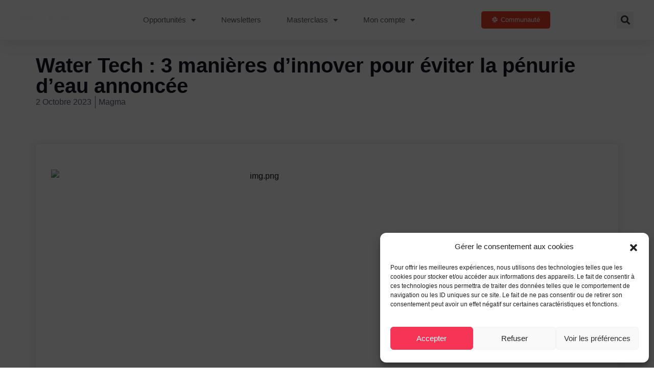

--- FILE ---
content_type: text/html; charset=UTF-8
request_url: https://themagma.co/signaux-faibles/water-tech-3-manieres-dinnover-pour-eviter-la-penurie-deau-annoncee/
body_size: 33660
content:
<!DOCTYPE html>
<html lang="fr-FR">
<head>
	<meta charset="UTF-8">
	<meta name="viewport" content="width=device-width, initial-scale=1.0, viewport-fit=cover" />		<meta name='robots' content='index, follow, max-image-preview:large, max-snippet:-1, max-video-preview:-1' />
	<style>img:is([sizes="auto" i], [sizes^="auto," i]) { contain-intrinsic-size: 3000px 1500px }</style>
	
	<!-- This site is optimized with the Yoast SEO plugin v22.8 - https://yoast.com/wordpress/plugins/seo/ -->
	<title>Water Tech : 3 manières d’innover pour éviter la pénurie d&#039;eau annoncée - Magma | Your next big opportunity</title>
	<link rel="canonical" href="https://themagma.co/signaux-faibles/water-tech-3-manieres-dinnover-pour-eviter-la-penurie-deau-annoncee/" />
	<meta property="og:locale" content="fr_FR" />
	<meta property="og:type" content="article" />
	<meta property="og:title" content="Water Tech : 3 manières d’innover pour éviter la pénurie d&#039;eau annoncée - Magma | Your next big opportunity" />
	<meta property="og:description" content="1.8Md de personnes vont vivre dans des situations de rareté de l’eau d’ici 2025. Pire, près de la moitié de la population mondiale souffrira d&#039;un grave stress hydrique d&#039;ici à 2030." />
	<meta property="og:url" content="https://themagma.co/signaux-faibles/water-tech-3-manieres-dinnover-pour-eviter-la-penurie-deau-annoncee/" />
	<meta property="og:site_name" content="Magma | Your next big opportunity" />
	<meta property="article:published_time" content="2023-10-02T04:44:02+00:00" />
	<meta property="article:modified_time" content="2024-02-13T05:55:43+00:00" />
	<meta property="og:image" content="https://themagma.co/wp-content/uploads/2024/02/2-6.png" />
	<meta property="og:image:width" content="1414" />
	<meta property="og:image:height" content="755" />
	<meta property="og:image:type" content="image/png" />
	<meta name="author" content="Magma" />
	<meta name="twitter:card" content="summary_large_image" />
	<meta name="twitter:creator" content="@magma_nl" />
	<meta name="twitter:site" content="@magma_nl" />
	<meta name="twitter:label1" content="Écrit par" />
	<meta name="twitter:data1" content="Magma" />
	<meta name="twitter:label2" content="Durée de lecture estimée" />
	<meta name="twitter:data2" content="7 minutes" />
	<script type="application/ld+json" class="yoast-schema-graph">{"@context":"https://schema.org","@graph":[{"@type":"Article","@id":"https://themagma.co/signaux-faibles/water-tech-3-manieres-dinnover-pour-eviter-la-penurie-deau-annoncee/#article","isPartOf":{"@id":"https://themagma.co/signaux-faibles/water-tech-3-manieres-dinnover-pour-eviter-la-penurie-deau-annoncee/"},"author":{"name":"Magma","@id":"https://themagma.co/#/schema/person/f09f00a7d9097c918509c08ae2ee2d6d"},"headline":"Water Tech : 3 manières d’innover pour éviter la pénurie d&#8217;eau annoncée","datePublished":"2023-10-02T04:44:02+00:00","dateModified":"2024-02-13T05:55:43+00:00","mainEntityOfPage":{"@id":"https://themagma.co/signaux-faibles/water-tech-3-manieres-dinnover-pour-eviter-la-penurie-deau-annoncee/"},"wordCount":1171,"commentCount":0,"publisher":{"@id":"https://themagma.co/#organization"},"image":{"@id":"https://themagma.co/signaux-faibles/water-tech-3-manieres-dinnover-pour-eviter-la-penurie-deau-annoncee/#primaryimage"},"thumbnailUrl":"https://themagma.co/wp-content/uploads/2024/02/2-6.png","keywords":["Water Tech"],"articleSection":["Signaux faibles"],"inLanguage":"fr-FR","potentialAction":[{"@type":"CommentAction","name":"Comment","target":["https://themagma.co/signaux-faibles/water-tech-3-manieres-dinnover-pour-eviter-la-penurie-deau-annoncee/#respond"]}]},{"@type":"WebPage","@id":"https://themagma.co/signaux-faibles/water-tech-3-manieres-dinnover-pour-eviter-la-penurie-deau-annoncee/","url":"https://themagma.co/signaux-faibles/water-tech-3-manieres-dinnover-pour-eviter-la-penurie-deau-annoncee/","name":"Water Tech : 3 manières d’innover pour éviter la pénurie d'eau annoncée - Magma | Your next big opportunity","isPartOf":{"@id":"https://themagma.co/#website"},"primaryImageOfPage":{"@id":"https://themagma.co/signaux-faibles/water-tech-3-manieres-dinnover-pour-eviter-la-penurie-deau-annoncee/#primaryimage"},"image":{"@id":"https://themagma.co/signaux-faibles/water-tech-3-manieres-dinnover-pour-eviter-la-penurie-deau-annoncee/#primaryimage"},"thumbnailUrl":"https://themagma.co/wp-content/uploads/2024/02/2-6.png","datePublished":"2023-10-02T04:44:02+00:00","dateModified":"2024-02-13T05:55:43+00:00","breadcrumb":{"@id":"https://themagma.co/signaux-faibles/water-tech-3-manieres-dinnover-pour-eviter-la-penurie-deau-annoncee/#breadcrumb"},"inLanguage":"fr-FR","potentialAction":[{"@type":"ReadAction","target":["https://themagma.co/signaux-faibles/water-tech-3-manieres-dinnover-pour-eviter-la-penurie-deau-annoncee/"]}]},{"@type":"ImageObject","inLanguage":"fr-FR","@id":"https://themagma.co/signaux-faibles/water-tech-3-manieres-dinnover-pour-eviter-la-penurie-deau-annoncee/#primaryimage","url":"https://themagma.co/wp-content/uploads/2024/02/2-6.png","contentUrl":"https://themagma.co/wp-content/uploads/2024/02/2-6.png","width":1414,"height":755},{"@type":"BreadcrumbList","@id":"https://themagma.co/signaux-faibles/water-tech-3-manieres-dinnover-pour-eviter-la-penurie-deau-annoncee/#breadcrumb","itemListElement":[{"@type":"ListItem","position":1,"name":"Accueil","item":"https://themagma.co/"},{"@type":"ListItem","position":2,"name":"Water Tech : 3 manières d’innover pour éviter la pénurie d&#8217;eau annoncée"}]},{"@type":"WebSite","@id":"https://themagma.co/#website","url":"https://themagma.co/","name":"Magma","description":"La newsletter pour capter les tendances avant tout le monde","publisher":{"@id":"https://themagma.co/#organization"},"potentialAction":[{"@type":"SearchAction","target":{"@type":"EntryPoint","urlTemplate":"https://themagma.co/?s={search_term_string}"},"query-input":"required name=search_term_string"}],"inLanguage":"fr-FR"},{"@type":"Organization","@id":"https://themagma.co/#organization","name":"Magma","url":"https://themagma.co/","logo":{"@type":"ImageObject","inLanguage":"fr-FR","@id":"https://themagma.co/#/schema/logo/image/","url":"https://themagma.co/wp-content/uploads/2024/04/Magma-logo.png","contentUrl":"https://themagma.co/wp-content/uploads/2024/04/Magma-logo.png","width":800,"height":161,"caption":"Magma"},"image":{"@id":"https://themagma.co/#/schema/logo/image/"},"sameAs":["https://x.com/magma_nl","https://fr.linkedin.com/company/magmanews","https://www.instagram.com/magmanewsletter/"]},{"@type":"Person","@id":"https://themagma.co/#/schema/person/f09f00a7d9097c918509c08ae2ee2d6d","name":"Magma","image":{"@type":"ImageObject","inLanguage":"fr-FR","@id":"https://themagma.co/#/schema/person/image/","url":"https://secure.gravatar.com/avatar/2a18e97ab519ac233ffc5e618416a0cd?s=96&d=mm&r=g","contentUrl":"https://secure.gravatar.com/avatar/2a18e97ab519ac233ffc5e618416a0cd?s=96&d=mm&r=g","caption":"Magma"},"url":"https://themagma.co/author/patricia/"}]}</script>
	<!-- / Yoast SEO plugin. -->


<link rel='dns-prefetch' href='//www.googletagmanager.com' />
<link rel='dns-prefetch' href='//fonts.googleapis.com' />
<link rel="alternate" type="application/rss+xml" title="Magma | Your next big opportunity &raquo; Flux" href="https://themagma.co/feed/" />
<link rel="alternate" type="application/rss+xml" title="Magma | Your next big opportunity &raquo; Flux des commentaires" href="https://themagma.co/comments/feed/" />
<script>
window._wpemojiSettings = {"baseUrl":"https:\/\/s.w.org\/images\/core\/emoji\/15.0.3\/72x72\/","ext":".png","svgUrl":"https:\/\/s.w.org\/images\/core\/emoji\/15.0.3\/svg\/","svgExt":".svg","source":{"concatemoji":"https:\/\/themagma.co\/wp-includes\/js\/wp-emoji-release.min.js?ver=6.7.4"}};
/*! This file is auto-generated */
!function(i,n){var o,s,e;function c(e){try{var t={supportTests:e,timestamp:(new Date).valueOf()};sessionStorage.setItem(o,JSON.stringify(t))}catch(e){}}function p(e,t,n){e.clearRect(0,0,e.canvas.width,e.canvas.height),e.fillText(t,0,0);var t=new Uint32Array(e.getImageData(0,0,e.canvas.width,e.canvas.height).data),r=(e.clearRect(0,0,e.canvas.width,e.canvas.height),e.fillText(n,0,0),new Uint32Array(e.getImageData(0,0,e.canvas.width,e.canvas.height).data));return t.every(function(e,t){return e===r[t]})}function u(e,t,n){switch(t){case"flag":return n(e,"\ud83c\udff3\ufe0f\u200d\u26a7\ufe0f","\ud83c\udff3\ufe0f\u200b\u26a7\ufe0f")?!1:!n(e,"\ud83c\uddfa\ud83c\uddf3","\ud83c\uddfa\u200b\ud83c\uddf3")&&!n(e,"\ud83c\udff4\udb40\udc67\udb40\udc62\udb40\udc65\udb40\udc6e\udb40\udc67\udb40\udc7f","\ud83c\udff4\u200b\udb40\udc67\u200b\udb40\udc62\u200b\udb40\udc65\u200b\udb40\udc6e\u200b\udb40\udc67\u200b\udb40\udc7f");case"emoji":return!n(e,"\ud83d\udc26\u200d\u2b1b","\ud83d\udc26\u200b\u2b1b")}return!1}function f(e,t,n){var r="undefined"!=typeof WorkerGlobalScope&&self instanceof WorkerGlobalScope?new OffscreenCanvas(300,150):i.createElement("canvas"),a=r.getContext("2d",{willReadFrequently:!0}),o=(a.textBaseline="top",a.font="600 32px Arial",{});return e.forEach(function(e){o[e]=t(a,e,n)}),o}function t(e){var t=i.createElement("script");t.src=e,t.defer=!0,i.head.appendChild(t)}"undefined"!=typeof Promise&&(o="wpEmojiSettingsSupports",s=["flag","emoji"],n.supports={everything:!0,everythingExceptFlag:!0},e=new Promise(function(e){i.addEventListener("DOMContentLoaded",e,{once:!0})}),new Promise(function(t){var n=function(){try{var e=JSON.parse(sessionStorage.getItem(o));if("object"==typeof e&&"number"==typeof e.timestamp&&(new Date).valueOf()<e.timestamp+604800&&"object"==typeof e.supportTests)return e.supportTests}catch(e){}return null}();if(!n){if("undefined"!=typeof Worker&&"undefined"!=typeof OffscreenCanvas&&"undefined"!=typeof URL&&URL.createObjectURL&&"undefined"!=typeof Blob)try{var e="postMessage("+f.toString()+"("+[JSON.stringify(s),u.toString(),p.toString()].join(",")+"));",r=new Blob([e],{type:"text/javascript"}),a=new Worker(URL.createObjectURL(r),{name:"wpTestEmojiSupports"});return void(a.onmessage=function(e){c(n=e.data),a.terminate(),t(n)})}catch(e){}c(n=f(s,u,p))}t(n)}).then(function(e){for(var t in e)n.supports[t]=e[t],n.supports.everything=n.supports.everything&&n.supports[t],"flag"!==t&&(n.supports.everythingExceptFlag=n.supports.everythingExceptFlag&&n.supports[t]);n.supports.everythingExceptFlag=n.supports.everythingExceptFlag&&!n.supports.flag,n.DOMReady=!1,n.readyCallback=function(){n.DOMReady=!0}}).then(function(){return e}).then(function(){var e;n.supports.everything||(n.readyCallback(),(e=n.source||{}).concatemoji?t(e.concatemoji):e.wpemoji&&e.twemoji&&(t(e.twemoji),t(e.wpemoji)))}))}((window,document),window._wpemojiSettings);
</script>
<link rel='stylesheet' id='premium-addons-css' href='https://themagma.co/wp-content/plugins/premium-addons-for-elementor/assets/frontend/min-css/premium-addons.min.css?ver=4.10.33' media='all' />
<link rel='stylesheet' id='premium-pro-css' href='https://themagma.co/wp-content/plugins/premium-addons-pro/assets/frontend/min-css/premium-addons.min.css?ver=2.9.17' media='all' />
<link rel='stylesheet' id='jkit-elements-main-css' href='https://themagma.co/wp-content/plugins/jeg-elementor-kit/assets/css/elements/main.css?ver=2.6.5' media='all' />
<style id='wp-emoji-styles-inline-css'>

	img.wp-smiley, img.emoji {
		display: inline !important;
		border: none !important;
		box-shadow: none !important;
		height: 1em !important;
		width: 1em !important;
		margin: 0 0.07em !important;
		vertical-align: -0.1em !important;
		background: none !important;
		padding: 0 !important;
	}
</style>
<link rel='stylesheet' id='wp-block-library-css' href='https://themagma.co/wp-includes/css/dist/block-library/style.min.css?ver=6.7.4' media='all' />
<style id='wp-block-library-theme-inline-css'>
.wp-block-audio :where(figcaption){color:#555;font-size:13px;text-align:center}.is-dark-theme .wp-block-audio :where(figcaption){color:#ffffffa6}.wp-block-audio{margin:0 0 1em}.wp-block-code{border:1px solid #ccc;border-radius:4px;font-family:Menlo,Consolas,monaco,monospace;padding:.8em 1em}.wp-block-embed :where(figcaption){color:#555;font-size:13px;text-align:center}.is-dark-theme .wp-block-embed :where(figcaption){color:#ffffffa6}.wp-block-embed{margin:0 0 1em}.blocks-gallery-caption{color:#555;font-size:13px;text-align:center}.is-dark-theme .blocks-gallery-caption{color:#ffffffa6}:root :where(.wp-block-image figcaption){color:#555;font-size:13px;text-align:center}.is-dark-theme :root :where(.wp-block-image figcaption){color:#ffffffa6}.wp-block-image{margin:0 0 1em}.wp-block-pullquote{border-bottom:4px solid;border-top:4px solid;color:currentColor;margin-bottom:1.75em}.wp-block-pullquote cite,.wp-block-pullquote footer,.wp-block-pullquote__citation{color:currentColor;font-size:.8125em;font-style:normal;text-transform:uppercase}.wp-block-quote{border-left:.25em solid;margin:0 0 1.75em;padding-left:1em}.wp-block-quote cite,.wp-block-quote footer{color:currentColor;font-size:.8125em;font-style:normal;position:relative}.wp-block-quote:where(.has-text-align-right){border-left:none;border-right:.25em solid;padding-left:0;padding-right:1em}.wp-block-quote:where(.has-text-align-center){border:none;padding-left:0}.wp-block-quote.is-large,.wp-block-quote.is-style-large,.wp-block-quote:where(.is-style-plain){border:none}.wp-block-search .wp-block-search__label{font-weight:700}.wp-block-search__button{border:1px solid #ccc;padding:.375em .625em}:where(.wp-block-group.has-background){padding:1.25em 2.375em}.wp-block-separator.has-css-opacity{opacity:.4}.wp-block-separator{border:none;border-bottom:2px solid;margin-left:auto;margin-right:auto}.wp-block-separator.has-alpha-channel-opacity{opacity:1}.wp-block-separator:not(.is-style-wide):not(.is-style-dots){width:100px}.wp-block-separator.has-background:not(.is-style-dots){border-bottom:none;height:1px}.wp-block-separator.has-background:not(.is-style-wide):not(.is-style-dots){height:2px}.wp-block-table{margin:0 0 1em}.wp-block-table td,.wp-block-table th{word-break:normal}.wp-block-table :where(figcaption){color:#555;font-size:13px;text-align:center}.is-dark-theme .wp-block-table :where(figcaption){color:#ffffffa6}.wp-block-video :where(figcaption){color:#555;font-size:13px;text-align:center}.is-dark-theme .wp-block-video :where(figcaption){color:#ffffffa6}.wp-block-video{margin:0 0 1em}:root :where(.wp-block-template-part.has-background){margin-bottom:0;margin-top:0;padding:1.25em 2.375em}
</style>
<style id='safe-svg-svg-icon-style-inline-css'>
.safe-svg-cover{text-align:center}.safe-svg-cover .safe-svg-inside{display:inline-block;max-width:100%}.safe-svg-cover svg{height:100%;max-height:100%;max-width:100%;width:100%}

</style>
<style id='classic-theme-styles-inline-css'>
/*! This file is auto-generated */
.wp-block-button__link{color:#fff;background-color:#32373c;border-radius:9999px;box-shadow:none;text-decoration:none;padding:calc(.667em + 2px) calc(1.333em + 2px);font-size:1.125em}.wp-block-file__button{background:#32373c;color:#fff;text-decoration:none}
</style>
<style id='global-styles-inline-css'>
:root{--wp--preset--aspect-ratio--square: 1;--wp--preset--aspect-ratio--4-3: 4/3;--wp--preset--aspect-ratio--3-4: 3/4;--wp--preset--aspect-ratio--3-2: 3/2;--wp--preset--aspect-ratio--2-3: 2/3;--wp--preset--aspect-ratio--16-9: 16/9;--wp--preset--aspect-ratio--9-16: 9/16;--wp--preset--color--black: #000000;--wp--preset--color--cyan-bluish-gray: #abb8c3;--wp--preset--color--white: #ffffff;--wp--preset--color--pale-pink: #f78da7;--wp--preset--color--vivid-red: #cf2e2e;--wp--preset--color--luminous-vivid-orange: #ff6900;--wp--preset--color--luminous-vivid-amber: #fcb900;--wp--preset--color--light-green-cyan: #7bdcb5;--wp--preset--color--vivid-green-cyan: #00d084;--wp--preset--color--pale-cyan-blue: #8ed1fc;--wp--preset--color--vivid-cyan-blue: #0693e3;--wp--preset--color--vivid-purple: #9b51e0;--wp--preset--color--primary: #6366f1;--wp--preset--color--secondary: #eff2fc;--wp--preset--color--info: #4c82f7;--wp--preset--color--success: #22c55e;--wp--preset--color--warning: #ffba08;--wp--preset--color--danger: #ef4444;--wp--preset--color--light: #ffffff;--wp--preset--color--dark: #131022;--wp--preset--gradient--vivid-cyan-blue-to-vivid-purple: linear-gradient(135deg,rgba(6,147,227,1) 0%,rgb(155,81,224) 100%);--wp--preset--gradient--light-green-cyan-to-vivid-green-cyan: linear-gradient(135deg,rgb(122,220,180) 0%,rgb(0,208,130) 100%);--wp--preset--gradient--luminous-vivid-amber-to-luminous-vivid-orange: linear-gradient(135deg,rgba(252,185,0,1) 0%,rgba(255,105,0,1) 100%);--wp--preset--gradient--luminous-vivid-orange-to-vivid-red: linear-gradient(135deg,rgba(255,105,0,1) 0%,rgb(207,46,46) 100%);--wp--preset--gradient--very-light-gray-to-cyan-bluish-gray: linear-gradient(135deg,rgb(238,238,238) 0%,rgb(169,184,195) 100%);--wp--preset--gradient--cool-to-warm-spectrum: linear-gradient(135deg,rgb(74,234,220) 0%,rgb(151,120,209) 20%,rgb(207,42,186) 40%,rgb(238,44,130) 60%,rgb(251,105,98) 80%,rgb(254,248,76) 100%);--wp--preset--gradient--blush-light-purple: linear-gradient(135deg,rgb(255,206,236) 0%,rgb(152,150,240) 100%);--wp--preset--gradient--blush-bordeaux: linear-gradient(135deg,rgb(254,205,165) 0%,rgb(254,45,45) 50%,rgb(107,0,62) 100%);--wp--preset--gradient--luminous-dusk: linear-gradient(135deg,rgb(255,203,112) 0%,rgb(199,81,192) 50%,rgb(65,88,208) 100%);--wp--preset--gradient--pale-ocean: linear-gradient(135deg,rgb(255,245,203) 0%,rgb(182,227,212) 50%,rgb(51,167,181) 100%);--wp--preset--gradient--electric-grass: linear-gradient(135deg,rgb(202,248,128) 0%,rgb(113,206,126) 100%);--wp--preset--gradient--midnight: linear-gradient(135deg,rgb(2,3,129) 0%,rgb(40,116,252) 100%);--wp--preset--font-size--small: 16px;--wp--preset--font-size--medium: 20px;--wp--preset--font-size--large: 36px;--wp--preset--font-size--x-large: 42px;--wp--preset--font-size--xs: 12px;--wp--preset--font-size--sm: 14px;--wp--preset--font-size--lg: 18px;--wp--preset--font-size--xl: 20px;--wp--preset--spacing--20: 0.44rem;--wp--preset--spacing--30: 0.67rem;--wp--preset--spacing--40: 1rem;--wp--preset--spacing--50: 1.5rem;--wp--preset--spacing--60: 2.25rem;--wp--preset--spacing--70: 3.38rem;--wp--preset--spacing--80: 5.06rem;--wp--preset--shadow--natural: 6px 6px 9px rgba(0, 0, 0, 0.2);--wp--preset--shadow--deep: 12px 12px 50px rgba(0, 0, 0, 0.4);--wp--preset--shadow--sharp: 6px 6px 0px rgba(0, 0, 0, 0.2);--wp--preset--shadow--outlined: 6px 6px 0px -3px rgba(255, 255, 255, 1), 6px 6px rgba(0, 0, 0, 1);--wp--preset--shadow--crisp: 6px 6px 0px rgba(0, 0, 0, 1);}:where(.is-layout-flex){gap: 0.5em;}:where(.is-layout-grid){gap: 0.5em;}body .is-layout-flex{display: flex;}.is-layout-flex{flex-wrap: wrap;align-items: center;}.is-layout-flex > :is(*, div){margin: 0;}body .is-layout-grid{display: grid;}.is-layout-grid > :is(*, div){margin: 0;}:where(.wp-block-columns.is-layout-flex){gap: 2em;}:where(.wp-block-columns.is-layout-grid){gap: 2em;}:where(.wp-block-post-template.is-layout-flex){gap: 1.25em;}:where(.wp-block-post-template.is-layout-grid){gap: 1.25em;}.has-black-color{color: var(--wp--preset--color--black) !important;}.has-cyan-bluish-gray-color{color: var(--wp--preset--color--cyan-bluish-gray) !important;}.has-white-color{color: var(--wp--preset--color--white) !important;}.has-pale-pink-color{color: var(--wp--preset--color--pale-pink) !important;}.has-vivid-red-color{color: var(--wp--preset--color--vivid-red) !important;}.has-luminous-vivid-orange-color{color: var(--wp--preset--color--luminous-vivid-orange) !important;}.has-luminous-vivid-amber-color{color: var(--wp--preset--color--luminous-vivid-amber) !important;}.has-light-green-cyan-color{color: var(--wp--preset--color--light-green-cyan) !important;}.has-vivid-green-cyan-color{color: var(--wp--preset--color--vivid-green-cyan) !important;}.has-pale-cyan-blue-color{color: var(--wp--preset--color--pale-cyan-blue) !important;}.has-vivid-cyan-blue-color{color: var(--wp--preset--color--vivid-cyan-blue) !important;}.has-vivid-purple-color{color: var(--wp--preset--color--vivid-purple) !important;}.has-black-background-color{background-color: var(--wp--preset--color--black) !important;}.has-cyan-bluish-gray-background-color{background-color: var(--wp--preset--color--cyan-bluish-gray) !important;}.has-white-background-color{background-color: var(--wp--preset--color--white) !important;}.has-pale-pink-background-color{background-color: var(--wp--preset--color--pale-pink) !important;}.has-vivid-red-background-color{background-color: var(--wp--preset--color--vivid-red) !important;}.has-luminous-vivid-orange-background-color{background-color: var(--wp--preset--color--luminous-vivid-orange) !important;}.has-luminous-vivid-amber-background-color{background-color: var(--wp--preset--color--luminous-vivid-amber) !important;}.has-light-green-cyan-background-color{background-color: var(--wp--preset--color--light-green-cyan) !important;}.has-vivid-green-cyan-background-color{background-color: var(--wp--preset--color--vivid-green-cyan) !important;}.has-pale-cyan-blue-background-color{background-color: var(--wp--preset--color--pale-cyan-blue) !important;}.has-vivid-cyan-blue-background-color{background-color: var(--wp--preset--color--vivid-cyan-blue) !important;}.has-vivid-purple-background-color{background-color: var(--wp--preset--color--vivid-purple) !important;}.has-black-border-color{border-color: var(--wp--preset--color--black) !important;}.has-cyan-bluish-gray-border-color{border-color: var(--wp--preset--color--cyan-bluish-gray) !important;}.has-white-border-color{border-color: var(--wp--preset--color--white) !important;}.has-pale-pink-border-color{border-color: var(--wp--preset--color--pale-pink) !important;}.has-vivid-red-border-color{border-color: var(--wp--preset--color--vivid-red) !important;}.has-luminous-vivid-orange-border-color{border-color: var(--wp--preset--color--luminous-vivid-orange) !important;}.has-luminous-vivid-amber-border-color{border-color: var(--wp--preset--color--luminous-vivid-amber) !important;}.has-light-green-cyan-border-color{border-color: var(--wp--preset--color--light-green-cyan) !important;}.has-vivid-green-cyan-border-color{border-color: var(--wp--preset--color--vivid-green-cyan) !important;}.has-pale-cyan-blue-border-color{border-color: var(--wp--preset--color--pale-cyan-blue) !important;}.has-vivid-cyan-blue-border-color{border-color: var(--wp--preset--color--vivid-cyan-blue) !important;}.has-vivid-purple-border-color{border-color: var(--wp--preset--color--vivid-purple) !important;}.has-vivid-cyan-blue-to-vivid-purple-gradient-background{background: var(--wp--preset--gradient--vivid-cyan-blue-to-vivid-purple) !important;}.has-light-green-cyan-to-vivid-green-cyan-gradient-background{background: var(--wp--preset--gradient--light-green-cyan-to-vivid-green-cyan) !important;}.has-luminous-vivid-amber-to-luminous-vivid-orange-gradient-background{background: var(--wp--preset--gradient--luminous-vivid-amber-to-luminous-vivid-orange) !important;}.has-luminous-vivid-orange-to-vivid-red-gradient-background{background: var(--wp--preset--gradient--luminous-vivid-orange-to-vivid-red) !important;}.has-very-light-gray-to-cyan-bluish-gray-gradient-background{background: var(--wp--preset--gradient--very-light-gray-to-cyan-bluish-gray) !important;}.has-cool-to-warm-spectrum-gradient-background{background: var(--wp--preset--gradient--cool-to-warm-spectrum) !important;}.has-blush-light-purple-gradient-background{background: var(--wp--preset--gradient--blush-light-purple) !important;}.has-blush-bordeaux-gradient-background{background: var(--wp--preset--gradient--blush-bordeaux) !important;}.has-luminous-dusk-gradient-background{background: var(--wp--preset--gradient--luminous-dusk) !important;}.has-pale-ocean-gradient-background{background: var(--wp--preset--gradient--pale-ocean) !important;}.has-electric-grass-gradient-background{background: var(--wp--preset--gradient--electric-grass) !important;}.has-midnight-gradient-background{background: var(--wp--preset--gradient--midnight) !important;}.has-small-font-size{font-size: var(--wp--preset--font-size--small) !important;}.has-medium-font-size{font-size: var(--wp--preset--font-size--medium) !important;}.has-large-font-size{font-size: var(--wp--preset--font-size--large) !important;}.has-x-large-font-size{font-size: var(--wp--preset--font-size--x-large) !important;}
:where(.wp-block-post-template.is-layout-flex){gap: 1.25em;}:where(.wp-block-post-template.is-layout-grid){gap: 1.25em;}
:where(.wp-block-columns.is-layout-flex){gap: 2em;}:where(.wp-block-columns.is-layout-grid){gap: 2em;}
:root :where(.wp-block-pullquote){font-size: 1.5em;line-height: 1.6;}
</style>
<link rel='stylesheet' id='ihc_front_end_style-css' href='https://themagma.co/wp-content/plugins/indeed-membership-pro/assets/css/style.min.css?ver=12.5.1' media='all' />
<link rel='stylesheet' id='ihc_templates_style-css' href='https://themagma.co/wp-content/plugins/indeed-membership-pro/assets/css/templates.min.css?ver=12.5.1' media='all' />
<link rel='stylesheet' id='subscriptions-for-woocommerce-css' href='https://themagma.co/wp-content/plugins/subscriptions-for-woocommerce/public/css/subscriptions-for-woocommerce-public.css?ver=1.6.6' media='all' />
<link rel='stylesheet' id='ump_mrp-public-style-css' href='https://themagma.co/wp-content/plugins/ump-manage-reset-password/assets/css/public.css?ver=6.7.4' media='all' />
<link rel='stylesheet' id='woocommerce-layout-css' href='https://themagma.co/wp-content/plugins/woocommerce/assets/css/woocommerce-layout.css?ver=8.9.3' media='all' />
<link rel='stylesheet' id='woocommerce-smallscreen-css' href='https://themagma.co/wp-content/plugins/woocommerce/assets/css/woocommerce-smallscreen.css?ver=8.9.3' media='only screen and (max-width: 768px)' />
<link rel='stylesheet' id='woocommerce-general-css' href='https://themagma.co/wp-content/plugins/woocommerce/assets/css/woocommerce.css?ver=8.9.3' media='all' />
<style id='woocommerce-inline-inline-css'>
.woocommerce form .form-row .required { visibility: visible; }
</style>
<link rel='stylesheet' id='cmplz-general-css' href='https://themagma.co/wp-content/plugins/complianz-gdpr/assets/css/cookieblocker.min.css?ver=1717545113' media='all' />
<link rel='stylesheet' id='magma-paywall-css-css' href='https://themagma.co/wp-content/plugins/magma-paywall/includes/../assets/css/paywall.css?ver=6.7.4' media='all' />
<link rel='stylesheet' id='elementor-icons-css' href='https://themagma.co/wp-content/plugins/elementor/assets/lib/eicons/css/elementor-icons.min.css?ver=5.29.0' media='all' />
<link rel='stylesheet' id='elementor-frontend-css' href='https://themagma.co/wp-content/plugins/elementor/assets/css/frontend-lite.min.css?ver=3.21.8' media='all' />
<link rel='stylesheet' id='swiper-css' href='https://themagma.co/wp-content/plugins/elementor/assets/lib/swiper/v8/css/swiper.min.css?ver=8.4.5' media='all' />
<link rel='stylesheet' id='elementor-post-7-css' href='https://themagma.co/wp-content/uploads/elementor/css/post-7.css?ver=1747863027' media='all' />
<link rel='stylesheet' id='elementor-pro-css' href='https://themagma.co/wp-content/plugins/elementor-pro/assets/css/frontend-lite.min.css?ver=3.21.3' media='all' />
<link rel='stylesheet' id='elementor-post-7522-css' href='https://themagma.co/wp-content/uploads/elementor/css/post-7522.css?ver=1747863537' media='all' />
<link rel='stylesheet' id='elementor-post-6454-css' href='https://themagma.co/wp-content/uploads/elementor/css/post-6454.css?ver=1747867106' media='all' />
<link rel='stylesheet' id='elementor-post-8917-css' href='https://themagma.co/wp-content/uploads/elementor/css/post-8917.css?ver=1747863692' media='all' />
<link rel='stylesheet' id='elementor-icons-ekiticons-css' href='https://themagma.co/wp-content/plugins/elementskit-lite/modules/elementskit-icon-pack/assets/css/ekiticons.css?ver=3.1.4' media='all' />
<link rel='stylesheet' id='elementor-icons-box-icons-css' href='https://themagma.co/wp-content/themes/silicon/assets/vendor/boxicons/css/boxicons.min.css?ver=1.6.8' media='all' />
<link rel='stylesheet' id='elementor-light-gallery-video-css' href='https://themagma.co/wp-content/themes/silicon/assets/vendor/lightgallery.js/src/css/lightgallery.css?ver=1.6.8' media='all' />
<link rel='stylesheet' id='silicon-swiper-style-css' href='https://themagma.co/wp-content/themes/silicon/assets/vendor/swiper/swiper-bundle.min.css?ver=1.6.8' media='all' />
<link rel='stylesheet' id='silicon-img-comparision-slider-style-css' href='https://themagma.co/wp-content/themes/silicon/assets/vendor/img-comparison-slider/dist/styles.css?ver=1.6.8' media='all' />
<link rel='stylesheet' id='silicon-style-css' href='https://themagma.co/wp-content/themes/silicon/style.css?ver=1.6.8' media='all' />
<link rel='stylesheet' id='silicon-fonts-css' href='https://fonts.googleapis.com/css2?family=Manrope%3Awght%40400%3B500%3B600%3B700%3B800&#038;display=swap&#038;ver=1.6.8' media='all' />
<link rel='stylesheet' id='silicon-color-css' href='https://themagma.co/wp-content/themes/silicon/assets/css/colors/color.css?ver=1.6.8' media='all' />
<style id='silicon-color-inline-css'>
:root {
				--sl-primary: 				#ff1368;
				--sl-primary-shadow:		rgba(255, 19, 104, .9);
				--sl-primary-shadow-sm:		rgba(255, 19, 104, .2);
				--sl-primary-faded:		    rgba(255, 19, 104, .12);
				--sl-primary-border:		rgba(255, 19, 104, .35);
				--sl-primary-bg-d: 			#ed0156;
				--sl-primary-border-d: 		#f90d62;
				--sl-primary-soft: 			rgba(255, 19, 104, .1);
				--sl-primary-soft-d: 		rgba(255, 19, 104, .12);
				--sl-primary-desat: 		rgba(255, 19, 104, .6);
				--sl-primary-o-5: 			rgba(255, 19, 104, .05);
				--sl-primary-outline-20: 	rgba(255, 19, 104, .2);
				--sl-primary-outline-bg: 	rgba(255, 19, 104, .08);
				--sl-dark-primary: 			#d2003b;
				--sl-primary-outline-5: 	rgba(255, 19, 104, .5);
				--sl-primary-outline-75: 	rgba(255, 19, 104, .7);
				--sl-primary-opacity-15: 	rgba(255, 19, 104, .20);
				--sl-primary-opacity-8: 	rgba(255, 19, 104, .8);
			}
/*
 * Primary Color
 */



</style>
<link rel='stylesheet' id='silicon-child-style-css' href='https://themagma.co/wp-content/themes/silicon-child/style.css?ver=1.6.2' media='all' />
<link rel='stylesheet' id='ekit-widget-styles-css' href='https://themagma.co/wp-content/plugins/elementskit-lite/widgets/init/assets/css/widget-styles.css?ver=3.1.4' media='all' />
<link rel='stylesheet' id='ekit-responsive-css' href='https://themagma.co/wp-content/plugins/elementskit-lite/widgets/init/assets/css/responsive.css?ver=3.1.4' media='all' />
<link rel='stylesheet' id='google-fonts-1-css' href='https://fonts.googleapis.com/css?family=Roboto%3A100%2C100italic%2C200%2C200italic%2C300%2C300italic%2C400%2C400italic%2C500%2C500italic%2C600%2C600italic%2C700%2C700italic%2C800%2C800italic%2C900%2C900italic%7CPlus+Jakarta+Sans%3A100%2C100italic%2C200%2C200italic%2C300%2C300italic%2C400%2C400italic%2C500%2C500italic%2C600%2C600italic%2C700%2C700italic%2C800%2C800italic%2C900%2C900italic%7CMontserrat%3A100%2C100italic%2C200%2C200italic%2C300%2C300italic%2C400%2C400italic%2C500%2C500italic%2C600%2C600italic%2C700%2C700italic%2C800%2C800italic%2C900%2C900italic%7CPoppins%3A100%2C100italic%2C200%2C200italic%2C300%2C300italic%2C400%2C400italic%2C500%2C500italic%2C600%2C600italic%2C700%2C700italic%2C800%2C800italic%2C900%2C900italic&#038;display=swap&#038;ver=6.7.4' media='all' />
<link rel='stylesheet' id='elementor-icons-shared-0-css' href='https://themagma.co/wp-content/plugins/elementor/assets/lib/font-awesome/css/fontawesome.min.css?ver=5.15.3' media='all' />
<link rel='stylesheet' id='elementor-icons-fa-solid-css' href='https://themagma.co/wp-content/plugins/elementor/assets/lib/font-awesome/css/solid.min.css?ver=5.15.3' media='all' />
<link rel='stylesheet' id='elementor-icons-fa-regular-css' href='https://themagma.co/wp-content/plugins/elementor/assets/lib/font-awesome/css/regular.min.css?ver=5.15.3' media='all' />
<link rel='stylesheet' id='elementor-icons-fa-brands-css' href='https://themagma.co/wp-content/plugins/elementor/assets/lib/font-awesome/css/brands.min.css?ver=5.15.3' media='all' />
<link rel="preconnect" href="https://fonts.gstatic.com/" crossorigin><script id="silicon-inline-js-js-after">
let mode=window.localStorage.getItem("mode"),root=document.getElementsByTagName("html")[0];root.classList.contains("dark-mode")&&null==mode&&(mode="dark");void 0!==mode&&"dark"===mode?root.classList.add("dark-mode"):root.classList.remove("dark-mode");
</script>
<script src="https://themagma.co/wp-includes/js/jquery/jquery.min.js?ver=3.7.1" id="jquery-core-js"></script>
<script src="https://themagma.co/wp-includes/js/jquery/jquery-migrate.min.js?ver=3.4.1" id="jquery-migrate-js"></script>
<script id="ihc-front_end_js-js-extra">
var ihc_translated_labels = {"delete_level":"Voulez-vous vraiment supprimer cet abonnement ?","cancel_level":"\u00cates-vous s\u00fbr de vouloir annuler cet abonnement?"};
</script>
<script src="https://themagma.co/wp-content/plugins/indeed-membership-pro/assets/js/functions.min.js?ver=12.5.1" id="ihc-front_end_js-js"></script>
<script id="ihc-front_end_js-js-after">
var ihc_site_url='https://themagma.co';
var ihc_plugin_url='https://themagma.co/wp-content/plugins/indeed-membership-pro/';
var ihc_ajax_url='https://themagma.co/wp-admin/admin-ajax.php';
var ihcStripeMultiply='100';
</script>
<script id="subscriptions-for-woocommerce-js-extra">
var sfw_public_param = {"ajaxurl":"https:\/\/themagma.co\/wp-admin\/admin-ajax.php"};
</script>
<script src="https://themagma.co/wp-content/plugins/subscriptions-for-woocommerce/public/js/subscriptions-for-woocommerce-public.js?ver=1.6.6" id="subscriptions-for-woocommerce-js"></script>
<script src="https://themagma.co/wp-content/plugins/ump-manage-reset-password/assets/js/public.js" id="ump_mrp-public-js-js"></script>
<script src="https://themagma.co/wp-content/plugins/woocommerce/assets/js/jquery-blockui/jquery.blockUI.min.js?ver=2.7.0-wc.8.9.3" id="jquery-blockui-js" defer data-wp-strategy="defer"></script>
<script src="https://themagma.co/wp-content/plugins/woocommerce/assets/js/js-cookie/js.cookie.min.js?ver=2.1.4-wc.8.9.3" id="js-cookie-js" defer data-wp-strategy="defer"></script>
<script id="woocommerce-js-extra">
var woocommerce_params = {"ajax_url":"\/wp-admin\/admin-ajax.php","wc_ajax_url":"\/?wc-ajax=%%endpoint%%"};
</script>
<script src="https://themagma.co/wp-content/plugins/woocommerce/assets/js/frontend/woocommerce.min.js?ver=8.9.3" id="woocommerce-js" defer data-wp-strategy="defer"></script>

<!-- Extrait de code de la balise Google (gtag.js) ajouté par Site Kit -->
<!-- Extrait Google Analytics ajouté par Site Kit -->
<script src="https://www.googletagmanager.com/gtag/js?id=GT-KFGFNLQ" id="google_gtagjs-js" async></script>
<script id="google_gtagjs-js-after">
window.dataLayer = window.dataLayer || [];function gtag(){dataLayer.push(arguments);}
gtag("set","linker",{"domains":["themagma.co"]});
gtag("js", new Date());
gtag("set", "developer_id.dZTNiMT", true);
gtag("config", "GT-KFGFNLQ");
</script>
<link rel="https://api.w.org/" href="https://themagma.co/wp-json/" /><link rel="alternate" title="JSON" type="application/json" href="https://themagma.co/wp-json/wp/v2/posts/9905" /><link rel="EditURI" type="application/rsd+xml" title="RSD" href="https://themagma.co/xmlrpc.php?rsd" />
<meta name="generator" content="WordPress 6.7.4" />
<meta name="generator" content="WooCommerce 8.9.3" />
<link rel='shortlink' href='https://themagma.co/?p=9905' />
<link rel="alternate" title="oEmbed (JSON)" type="application/json+oembed" href="https://themagma.co/wp-json/oembed/1.0/embed?url=https%3A%2F%2Fthemagma.co%2Fsignaux-faibles%2Fwater-tech-3-manieres-dinnover-pour-eviter-la-penurie-deau-annoncee%2F" />
<link rel="alternate" title="oEmbed (XML)" type="text/xml+oembed" href="https://themagma.co/wp-json/oembed/1.0/embed?url=https%3A%2F%2Fthemagma.co%2Fsignaux-faibles%2Fwater-tech-3-manieres-dinnover-pour-eviter-la-penurie-deau-annoncee%2F&#038;format=xml" />
<meta name="generator" content="Site Kit by Google 1.165.0" /><meta name='ump-hash' content='MTIuNS4xfDIwMjMxMjE1fDE='><meta name='ump-token' content='15cbdc3b71'><!-- start ReferralHero code -->      <script>  !function(m,a,i,t,r,e){if(m.RH_MF717d17673a)return;r=m.RH_MF717d17673a={},r.uuid=t,r.loaded=0,r.base_url=i,r.queue=[],m.rht=function(){r.queue.push(arguments)};e=a.getElementsByTagName('script')[0],c=a.createElement('script');c.async=!0,c.src=i+'/widget/'+t+'.js',e.parentNode.insertBefore(c,e)}(window,document,'https://app.referralhero.com','MF717d17673a');</script>        <!-- end ReferralHero code -->      			<style>.cmplz-hidden {
					display: none !important;
				}</style>		<script>
			( function() {
				window.onpageshow = function( event ) {
					// Defined window.wpforms means that a form exists on a page.
					// If so and back/forward button has been clicked,
					// force reload a page to prevent the submit button state stuck.
					if ( typeof window.wpforms !== 'undefined' && event.persisted ) {
						window.location.reload();
					}
				};
			}() );
		</script>
			<noscript><style>.woocommerce-product-gallery{ opacity: 1 !important; }</style></noscript>
	
<!-- Balises Meta Google AdSense ajoutées par Site Kit -->
<meta name="google-adsense-platform-account" content="ca-host-pub-2644536267352236">
<meta name="google-adsense-platform-domain" content="sitekit.withgoogle.com">
<!-- Fin des balises Meta End Google AdSense ajoutées par Site Kit -->
<meta name="generator" content="Elementor 3.21.8; features: e_optimized_assets_loading, e_optimized_css_loading, additional_custom_breakpoints; settings: css_print_method-external, google_font-enabled, font_display-swap">

<!-- Meta Pixel Code -->
<script data-service="facebook" data-category="marketing" type="text/plain">
!function(f,b,e,v,n,t,s){if(f.fbq)return;n=f.fbq=function(){n.callMethod?
n.callMethod.apply(n,arguments):n.queue.push(arguments)};if(!f._fbq)f._fbq=n;
n.push=n;n.loaded=!0;n.version='2.0';n.queue=[];t=b.createElement(e);t.async=!0;
t.src=v;s=b.getElementsByTagName(e)[0];s.parentNode.insertBefore(t,s)}(window,
document,'script','https://connect.facebook.net/en_US/fbevents.js?v=next');
</script>
<!-- End Meta Pixel Code -->

      <script data-service="facebook" data-category="marketing" type="text/plain">
        var url = window.location.origin + '?ob=open-bridge';
        fbq('set', 'openbridge', '1112822866566081', url);
      </script>
    <script data-service="facebook" data-category="marketing" type="text/plain">fbq('init', '1112822866566081', {}, {
    "agent": "wordpress-6.7.4-3.0.16"
})</script><script data-service="facebook" data-category="marketing" type="text/plain">
    fbq('track', 'PageView', []);
  </script>
<!-- Meta Pixel Code -->
<noscript>
<div class="cmplz-placeholder-parent"><img class="cmplz-placeholder-element cmplz-image" data-category="marketing" data-service="general" data-src-cmplz="https://www.facebook.com/tr?id=1112822866566081&amp;ev=PageView&amp;noscript=1" height="1" width="1" style="display:none" alt="fbpx"
 src="https://themagma.co/wp-content/plugins/complianz-gdpr/assets/images/placeholders/default-minimal.jpg"  /></div>
</noscript>
<!-- End Meta Pixel Code -->

<!-- Extrait Google Tag Manager ajouté par Site Kit -->
<script>
			( function( w, d, s, l, i ) {
				w[l] = w[l] || [];
				w[l].push( {'gtm.start': new Date().getTime(), event: 'gtm.js'} );
				var f = d.getElementsByTagName( s )[0],
					j = d.createElement( s ), dl = l != 'dataLayer' ? '&l=' + l : '';
				j.async = true;
				j.src = 'https://www.googletagmanager.com/gtm.js?id=' + i + dl;
				f.parentNode.insertBefore( j, f );
			} )( window, document, 'script', 'dataLayer', 'GTM-M9PS6G2' );
			
</script>

<!-- End Google Tag Manager snippet added by Site Kit -->
<link rel="icon" href="https://themagma.co/wp-content/uploads/2023/10/Profile_Pic-1-100x100.jpg" sizes="32x32" />
<link rel="icon" href="https://themagma.co/wp-content/uploads/2023/10/Profile_Pic-1-300x300.jpg" sizes="192x192" />
<link rel="apple-touch-icon" href="https://themagma.co/wp-content/uploads/2023/10/Profile_Pic-1-300x300.jpg" />
<meta name="msapplication-TileImage" content="https://themagma.co/wp-content/uploads/2023/10/Profile_Pic-1-300x300.jpg" />
		<style id="wp-custom-css">
			.ihc-login-template-11 {
    padding: 0;
    text-align: center;
    display: block;
    background-color: #fff0;
    border-radius: 0;
    width: auto;
    font-size: 15px;
     font-family: 'Manrope';
}
.breadcrumb {
    font-weight: 600;
    display: none;
}
.ihc-login-template-11 .impu-form-submit input {
    width: 80%;
    border: 2px solid #ef4444;
    color: #ffffff;
    background-color: #f63456;
    box-shadow: none!important;
    border-radius: 50px;
    -webkit-transition: .3s linear;
    -moz-transition: .3s linear;
    -ms-transition: .3s linear;
    -o-transition: .3s linear;
    transition: .3s linear;
    padding: 10px 30px;
    line-height: 20px;
    -webkit-border-radius: 10px;
    -moz-border-radius: 50px;
    -o-border-radius: 50px;
}

.ihc-login-template-11 .impu-form-submit input, .ihc-login-template-12 .impu-form-submit input {
    text-transform: uppercase;
    min-height: auto;
    font-size: 16px;
    font-weight: 700;
    font-family: 'Manrope';
    -webkit-font-smoothing: antialiased;
    -moz-osx-font-smoothing: grayscale;
}
#chiffre { visibilty: hidden !important;}
.ihc_level_template_9 .ihc-level-item-price {
    box-sizing: border-box;
    width: 100%;
    position: relative;
    box-sizing: border-box;
    background: #ef444400;
    text-align: center;
    padding: 10px 0 30px;
    min-height: 30px;
    font-family: "Manrope",sans-serif;
    font-weight: 400;
    color: #585c7b;
    font-size: 20px;
    line-height: 1!important;
}
.ihc_level_template_9 .ihc-level-item-link {

    background: #f53456;
    color: #fff;

    font-family: "Manrope";
    font-size: 14px;
    ont-weight: 600;
    line-height: 16px;
    text-transform: uppercase;
	color: var(--bs-body-color) !important;
}

.soustitre{

    color: #f53456!important;
font-family: "Manrope"!important; font-size: 14px!important;
	color: var(--bs-body-color) !important;
 
}

/** Start Block Kit CSS: 136-3-fc37602abad173a9d9d95d89bbe6bb80 **/

.envato-block__preview{overflow: visible !important;}

/** End Block Kit CSS: 136-3-fc37602abad173a9d9d95d89bbe6bb80 **/
.ihc-checkout-page-wrapp {

    border-top: 1px solid grey;

}

.ihc-user-page-top-ap-wrapper .ihc-account-page-top-mess div, .ihc-user-page-top-ap-wrapper .ihc-account-page-top-mess p {
    margin-bottom: 8px;
    FONT-FAMILY: 'Manrope';
	color: var(--bs-body-color) !important;
}
.ihc-user-page-top-ap-wrapper .ihc-top-levels {
    margin: 5px 0 10px;
    display: NONE;
    padding-left: 20px;
    font-family: 'Manrope';
	color: var(--bs-body-color) !important;
}

.ihc-ap-theme-3 .ihc-ap-menu .ihc-ap-menu-item a {
    border: none;
    line-height: 20px;
    opacity: .6;
    font-family: 'Manrope';
	 color: var(--bs-body-color) !important;
}
.ihc-ap-theme-3 .ihc-ap-wrap {
    box-sizing: border-box;
    margin: 20px 0;
    font-family: 'Manrope';
	 color: var(--bs-body-color) !important;
    font-size: 15px;
    min-width: 200px;
}
.iump-user-page-box .iump-user-page-box-title {
    font-size: 18px;
    line-height: 40px;
    text-transform: uppercase;
    font-family: 'Manrope';
	 color: var(--bs-body-color) !important;
    font-weight: 400;
    margin-bottom: 30px;
    border-bottom: 4px solid #33b5e5;
}


.edit-link {
    display: none;
}
.card-header, .card-footer {
    width: calc(100% - 3rem);
    margin: auto;
    padding-right: 0;
    padding-left: 0;
}
.text-muted {
    color: #9397ad !important;
    display: none;
}


/** Start Block Kit CSS: 69-3-4f8cfb8a1a68ec007f2be7a02bdeadd9 **/

.envato-kit-66-menu .e--pointer-framed .elementor-item:before{
	border-radius:1px;
}

.envato-kit-66-subscription-form .elementor-form-fields-wrapper{
	position:relative;
}

.envato-kit-66-subscription-form .elementor-form-fields-wrapper .elementor-field-type-submit{
	position:static;
}

.envato-kit-66-subscription-form .elementor-form-fields-wrapper .elementor-field-type-submit button{
	position: absolute;
    top: 50%;
    right: 6px;
    transform: translate(0, -50%);
		-moz-transform: translate(0, -50%);
		-webmit-transform: translate(0, -50%);
}

.envato-kit-66-testi-slider .elementor-testimonial__footer{
	margin-top: -60px !important;
	z-index: 99;
  position: relative;
}

.envato-kit-66-featured-slider .elementor-slides .slick-prev{
	width:50px;
	height:50px;
	background-color:#ffffff !important;
	transform:rotate(45deg);
	-moz-transform:rotate(45deg);
	-webkit-transform:rotate(45deg);
	left:-25px !important;
	-webkit-box-shadow: 0px 1px 2px 1px rgba(0,0,0,0.32);
	-moz-box-shadow: 0px 1px 2px 1px rgba(0,0,0,0.32);
	box-shadow: 0px 1px 2px 1px rgba(0,0,0,0.32);
}

.envato-kit-66-featured-slider .elementor-slides .slick-prev:before{
	display:block;
	margin-top:0px;
	margin-left:0px;
	transform:rotate(-45deg);
	-moz-transform:rotate(-45deg);
	-webkit-transform:rotate(-45deg);
}

.envato-kit-66-featured-slider .elementor-slides .slick-next{
	width:50px;
	height:50px;
	background-color:#ffffff !important;
	transform:rotate(45deg);
	-moz-transform:rotate(45deg);
	-webkit-transform:rotate(45deg);
	right:-25px !important;
	-webkit-box-shadow: 0px 1px 2px 1px rgba(0,0,0,0.32);
	-moz-box-shadow: 0px 1px 2px 1px rgba(0,0,0,0.32);
	box-shadow: 0px 1px 2px 1px rgba(0,0,0,0.32);
}

.envato-kit-66-featured-slider .elementor-slides .slick-next:before{
	display:block;
	margin-top:-5px;
	margin-right:-5px;
	transform:rotate(-45deg);
	-moz-transform:rotate(-45deg);
	-webkit-transform:rotate(-45deg);
}

.envato-kit-66-orangetext{
	color:#f4511e;
}

.envato-kit-66-countdown .elementor-countdown-label{
	display:inline-block !important;
	border:2px solid rgba(255,255,255,0.2);
	padding:9px 20px;
}

.ihc-checkout-page-left-side, .ihc-checkout-page-right-side {
    max-width: unset !important;
}
.ihc-checkout-page-one-column {
    margin: 0 !important;
}

/** End Block Kit CSS: 69-3-4f8cfb8a1a68ec007f2be7a02bdeadd9 **/

.card-footer {
  
    display: none;
}

img.avatar.avatar-48.photo {
    display: none;
}

hr:not([size]) {
    height: 1px;
    display: none;
}

a[rel="author"] {
    display: none !important;
}
.d-flex.align-items-center.position-relative.ps-md-3.pe-lg-5.mb-2 {
    display: none !important;
}

/** Start Block Kit CSS: 71-3-d415519effd9e11f35d2438c58ea7ebf **/

.envato-block__preview{overflow: visible;}

/** End Block Kit CSS: 71-3-d415519effd9e11f35d2438c58ea7ebf **/

.wp-block-table td, .wp-block-table th {
    border: none;
    padding: 0.5em;
}
table {
    display: table;
    border-collapse: separate;
    box-sizing: border-box;
    text-indent: initial;
    border-spacing: 2px;
    border-color: #ffba0800 !important;
}
.ihc-register-12 .iump-submit-form input, .ihc-register-9 .iump-submit-form input {
    min-width: 250px;
    text-transform: none;
   
}
body.login div#login form input[type=submit] {
    width: 100%;
   
    border: 2px solid #d63638;
    color: #d63638;
    text-transform: none !important;
    background-color: transparent;
    box-shadow: none !important;
    border-radius: 3px;
    font-size: 14px !important;
    font-weight: 400;
  
}

.d-flex.flex-wrap.mb-md-5.mb-4.pb-md-2.text-white {
    display: none !important;
}
.elementor-search-form--skin-full_screen .elementor-search-form__container {
    transition: .3s;
    align-items: center;
    position: fixed;
    z-index: 9998;
    top: 0;
    left: 0;
    right: 0;
    bottom: 0;
    height: 100vh;
    padding: 0 15%;
    background-color: rgb(0 0 0 / 64%);
}

.elementor-7522 .elementor-element.elementor-element-b8f32e2.elementor-search-form--skin-full_screen input[type="search"].elementor-search-form__input {
    border-color: #ffffff!important;
    border-radius: 5px;
}
.elementor-7522 .elementor-element.elementor-element-b8f32e2.elementor-search-form--skin-full_screen input[type="search"].elementor-search-form__input {
    color: #ffffff !important;

}
.InputElement.is-empty.Input.Input--empty {
  border: #d2d2d2 solid 1px
  margin: 10px;
  border-radius: 5px;
 
}

.ElementsApp input {
  background-color: #f7f7f7;
  
}
.ihc-then-payment-wrapper {
  display: none;
}
#ihc-main-payment-discount-value {
  margin-left: -3px;
}
.ihc-product-price-detail {

    display: none !important;

}

/** Start Block Kit CSS: 142-3-a175df65179b9ef6a5ca9f1b2c0202b9 **/

.envato-block__preview{
	overflow: visible;
}

/* Border Radius */
.envato-kit-139-accordion .elementor-widget-container{
	border-radius: 10px !important;
}
.envato-kit-139-map iframe,
.envato-kit-139-slider .slick-slide,
.envato-kit-139-flipbox .elementor-flip-box div{
		border-radius: 10px !important;

}


/** End Block Kit CSS: 142-3-a175df65179b9ef6a5ca9f1b2c0202b9 **/



/** Start Block Kit CSS: 144-3-3a7d335f39a8579c20cdf02f8d462582 **/

.envato-block__preview{overflow: visible;}

/* Envato Kit 141 Custom Styles - Applied to the element under Advanced */

.elementor-headline-animation-type-drop-in .elementor-headline-dynamic-wrapper{
	text-align: center;
}
.envato-kit-141-top-0 h1,
.envato-kit-141-top-0 h2,
.envato-kit-141-top-0 h3,
.envato-kit-141-top-0 h4,
.envato-kit-141-top-0 h5,
.envato-kit-141-top-0 h6,
.envato-kit-141-top-0 p {
	margin-top: 0;
}

.envato-kit-141-newsletter-inline .elementor-field-textual.elementor-size-md {
	padding-left: 1.5rem;
	padding-right: 1.5rem;
}

.envato-kit-141-bottom-0 p {
	margin-bottom: 0;
}

.envato-kit-141-bottom-8 .elementor-price-list .elementor-price-list-item .elementor-price-list-header {
	margin-bottom: .5rem;
}

.envato-kit-141.elementor-widget-testimonial-carousel.elementor-pagination-type-bullets .swiper-container {
	padding-bottom: 52px;
}

.envato-kit-141-display-inline {
	display: inline-block;
}

.envato-kit-141 .elementor-slick-slider ul.slick-dots {
	bottom: -40px;
}

/** End Block Kit CSS: 144-3-3a7d335f39a8579c20cdf02f8d462582 **/



/** Start Block Kit CSS: 141-3-1d55f1e76be9fb1a8d9de88accbe962f **/

.envato-kit-138-bracket .elementor-widget-container > *:before{
	content:"[";
	color:#ffab00;
	display:inline-block;
	margin-right:4px;
	line-height:1em;
	position:relative;
	top:-1px;
}

.envato-kit-138-bracket .elementor-widget-container > *:after{
	content:"]";
	color:#ffab00;
	display:inline-block;
	margin-left:4px;
	line-height:1em;
	position:relative;
	top:-1px;
}

/** End Block Kit CSS: 141-3-1d55f1e76be9fb1a8d9de88accbe962f **/

		</style>
		<style id="wpforms-css-vars-root">
				:root {
					--wpforms-field-border-radius: 3px;
--wpforms-field-border-style: solid;
--wpforms-field-border-size: 1px;
--wpforms-field-background-color: #ffffff;
--wpforms-field-border-color: rgba( 0, 0, 0, 0.25 );
--wpforms-field-border-color-spare: rgba( 0, 0, 0, 0.25 );
--wpforms-field-text-color: rgba( 0, 0, 0, 0.7 );
--wpforms-field-menu-color: #ffffff;
--wpforms-label-color: rgba( 0, 0, 0, 0.85 );
--wpforms-label-sublabel-color: rgba( 0, 0, 0, 0.55 );
--wpforms-label-error-color: #d63637;
--wpforms-button-border-radius: 3px;
--wpforms-button-border-style: none;
--wpforms-button-border-size: 1px;
--wpforms-button-background-color: #066aab;
--wpforms-button-border-color: #066aab;
--wpforms-button-text-color: #ffffff;
--wpforms-page-break-color: #066aab;
--wpforms-background-image: none;
--wpforms-background-position: center center;
--wpforms-background-repeat: no-repeat;
--wpforms-background-size: cover;
--wpforms-background-width: 100px;
--wpforms-background-height: 100px;
--wpforms-background-color: rgba( 0, 0, 0, 0 );
--wpforms-background-url: none;
--wpforms-container-padding: 0px;
--wpforms-container-border-style: none;
--wpforms-container-border-width: 1px;
--wpforms-container-border-color: #000000;
--wpforms-container-border-radius: 3px;
--wpforms-field-size-input-height: 43px;
--wpforms-field-size-input-spacing: 15px;
--wpforms-field-size-font-size: 16px;
--wpforms-field-size-line-height: 19px;
--wpforms-field-size-padding-h: 14px;
--wpforms-field-size-checkbox-size: 16px;
--wpforms-field-size-sublabel-spacing: 5px;
--wpforms-field-size-icon-size: 1;
--wpforms-label-size-font-size: 16px;
--wpforms-label-size-line-height: 19px;
--wpforms-label-size-sublabel-font-size: 14px;
--wpforms-label-size-sublabel-line-height: 17px;
--wpforms-button-size-font-size: 17px;
--wpforms-button-size-height: 41px;
--wpforms-button-size-padding-h: 15px;
--wpforms-button-size-margin-top: 10px;
--wpforms-container-shadow-size-box-shadow: none;

				}
			</style></head>
<body data-cmplz=2 class="post-template-default single single-post postid-9905 single-format-standard wp-custom-logo wp-embed-responsive theme-silicon woocommerce-no-js jkit-color-scheme group-blog silicon-align-wide prepend-hash custom-color-scheme -sidebar elementor-default elementor-template-full-width elementor-kit-7 elementor-page-8917">
		<!-- Extrait Google Tag Manager (noscript) ajouté par Site Kit -->
		<noscript>
			<iframe src="https://www.googletagmanager.com/ns.html?id=GTM-M9PS6G2" height="0" width="0" style="display:none;visibility:hidden"></iframe>
		</noscript>
		<!-- End Google Tag Manager (noscript) snippet added by Site Kit -->
				<div data-elementor-type="header" data-elementor-id="7522" class="elementor elementor-7522 elementor-location-header" data-elementor-post-type="elementor_library">
			<div class="elementor-element elementor-element-8bac82d e-con-full e-flex e-con e-parent" data-id="8bac82d" data-element_type="container" data-settings="{&quot;sticky&quot;:&quot;top&quot;,&quot;sticky_on&quot;:[&quot;desktop&quot;,&quot;tablet&quot;,&quot;mobile&quot;],&quot;sticky_offset&quot;:0,&quot;sticky_effects_offset&quot;:0}">
		<div class="elementor-element elementor-element-7037cd3 e-flex e-con-boxed e-con e-child" data-id="7037cd3" data-element_type="container" data-settings="{&quot;background_background&quot;:&quot;classic&quot;}">
					<div class="e-con-inner">
				<div class="elementor-element elementor-element-8e17cce elementor-widget elementor-widget-image" data-id="8e17cce" data-element_type="widget" data-widget_type="image.default">
				<div class="elementor-widget-container">
			<style>/*! elementor - v3.21.0 - 26-05-2024 */
.elementor-widget-image{text-align:center}.elementor-widget-image a{display:inline-block}.elementor-widget-image a img[src$=".svg"]{width:48px}.elementor-widget-image img{vertical-align:middle;display:inline-block}</style>											<a href="/blog-homepage/">
							<img fetchpriority="high" width="980" height="129" src="https://themagma.co/wp-content/uploads/2023/10/Logo_Full_White@2x-1024x135.png" class="attachment-large size-large wp-image-13264" alt="" decoding="async" srcset="https://themagma.co/wp-content/uploads/2023/10/Logo_Full_White@2x-1024x135.png 1024w, https://themagma.co/wp-content/uploads/2023/10/Logo_Full_White@2x-300x40.png 300w, https://themagma.co/wp-content/uploads/2023/10/Logo_Full_White@2x-768x101.png 768w, https://themagma.co/wp-content/uploads/2023/10/Logo_Full_White@2x-1536x203.png 1536w, https://themagma.co/wp-content/uploads/2023/10/Logo_Full_White@2x-2048x270.png 2048w, https://themagma.co/wp-content/uploads/2023/10/Logo_Full_White@2x-600x79.png 600w" sizes="(max-width: 980px) 100vw, 980px" />								</a>
													</div>
				</div>
				<div class="elementor-element elementor-element-c1ce9e7 elementor-nav-menu__align-center elementor-nav-menu--stretch elementor-nav-menu__text-align-center elementor-nav-menu--dropdown-tablet elementor-nav-menu--toggle elementor-nav-menu--burger elementor-widget elementor-widget-nav-menu" data-id="c1ce9e7" data-element_type="widget" data-settings="{&quot;full_width&quot;:&quot;stretch&quot;,&quot;layout&quot;:&quot;horizontal&quot;,&quot;submenu_icon&quot;:{&quot;value&quot;:&quot;&lt;i class=\&quot;fas fa-caret-down\&quot;&gt;&lt;\/i&gt;&quot;,&quot;library&quot;:&quot;fa-solid&quot;},&quot;toggle&quot;:&quot;burger&quot;}" data-widget_type="nav-menu.default">
				<div class="elementor-widget-container">
			<link rel="stylesheet" href="https://themagma.co/wp-content/plugins/elementor-pro/assets/css/widget-nav-menu.min.css">			<nav class="elementor-nav-menu--main elementor-nav-menu__container elementor-nav-menu--layout-horizontal e--pointer-underline e--animation-fade">
				<ul id="menu-1-c1ce9e7" class="elementor-nav-menu"><li class="menu-item menu-item-type-custom menu-item-object-custom menu-item-has-children menu-item-6423"><a href="/opportunites/" class="elementor-item">Opportunités</a>
<ul class="sub-menu elementor-nav-menu--dropdown">
	<li class="menu-item menu-item-type-custom menu-item-object-custom menu-item-48"><a href="/signaux-faibles/" class="elementor-sub-item">Signaux Faibles</a></li>
	<li class="menu-item menu-item-type-custom menu-item-object-custom menu-item-7156"><a href="/strategies/" class="elementor-sub-item">Stratégies</a></li>
	<li class="menu-item menu-item-type-custom menu-item-object-custom menu-item-7157"><a href="/playbooks/" class="elementor-sub-item">Playbooks</a></li>
	<li class="menu-item menu-item-type-custom menu-item-object-custom menu-item-7158"><a href="/specials/" class="elementor-sub-item">Specials</a></li>
	<li class="menu-item menu-item-type-custom menu-item-object-custom menu-item-7734"><a href="/magmatalk/" class="elementor-sub-item">MagmaTalk</a></li>
</ul>
</li>
<li class="menu-item menu-item-type-custom menu-item-object-custom menu-item-7652"><a href="/newsletters/" class="elementor-item">Newsletters</a></li>
<li class="menu-item menu-item-type-custom menu-item-object-custom menu-item-has-children menu-item-45"><a href="#" class="elementor-item elementor-item-anchor">Masterclass</a>
<ul class="sub-menu elementor-nav-menu--dropdown">
	<li class="menu-item menu-item-type-custom menu-item-object-custom menu-item-7159"><a href="/courses/" class="elementor-sub-item">Courses</a></li>
</ul>
</li>
<li class="menu-item menu-item-type-custom menu-item-object-custom menu-item-has-children menu-item-7117"><a href="/my-account/" class="elementor-item">Mon compte</a>
<ul class="sub-menu elementor-nav-menu--dropdown">
	<li class="menu-item menu-item-type-post_type menu-item-object-page menu-item-11614"><a href="https://themagma.co/parrainage-2/" class="elementor-sub-item">Parrainage</a></li>
</ul>
</li>
</ul>			</nav>
					<div class="elementor-menu-toggle" role="button" tabindex="0" aria-label="Permuter le menu" aria-expanded="false">
			<i aria-hidden="true" role="presentation" class="elementor-menu-toggle__icon--open eicon-menu-bar"></i><i aria-hidden="true" role="presentation" class="elementor-menu-toggle__icon--close eicon-close"></i>			<span class="elementor-screen-only">Menu</span>
		</div>
					<nav class="elementor-nav-menu--dropdown elementor-nav-menu__container" aria-hidden="true">
				<ul id="menu-2-c1ce9e7" class="elementor-nav-menu"><li class="menu-item menu-item-type-custom menu-item-object-custom menu-item-has-children menu-item-6423"><a href="/opportunites/" class="elementor-item" tabindex="-1">Opportunités</a>
<ul class="sub-menu elementor-nav-menu--dropdown">
	<li class="menu-item menu-item-type-custom menu-item-object-custom menu-item-48"><a href="/signaux-faibles/" class="elementor-sub-item" tabindex="-1">Signaux Faibles</a></li>
	<li class="menu-item menu-item-type-custom menu-item-object-custom menu-item-7156"><a href="/strategies/" class="elementor-sub-item" tabindex="-1">Stratégies</a></li>
	<li class="menu-item menu-item-type-custom menu-item-object-custom menu-item-7157"><a href="/playbooks/" class="elementor-sub-item" tabindex="-1">Playbooks</a></li>
	<li class="menu-item menu-item-type-custom menu-item-object-custom menu-item-7158"><a href="/specials/" class="elementor-sub-item" tabindex="-1">Specials</a></li>
	<li class="menu-item menu-item-type-custom menu-item-object-custom menu-item-7734"><a href="/magmatalk/" class="elementor-sub-item" tabindex="-1">MagmaTalk</a></li>
</ul>
</li>
<li class="menu-item menu-item-type-custom menu-item-object-custom menu-item-7652"><a href="/newsletters/" class="elementor-item" tabindex="-1">Newsletters</a></li>
<li class="menu-item menu-item-type-custom menu-item-object-custom menu-item-has-children menu-item-45"><a href="#" class="elementor-item elementor-item-anchor" tabindex="-1">Masterclass</a>
<ul class="sub-menu elementor-nav-menu--dropdown">
	<li class="menu-item menu-item-type-custom menu-item-object-custom menu-item-7159"><a href="/courses/" class="elementor-sub-item" tabindex="-1">Courses</a></li>
</ul>
</li>
<li class="menu-item menu-item-type-custom menu-item-object-custom menu-item-has-children menu-item-7117"><a href="/my-account/" class="elementor-item" tabindex="-1">Mon compte</a>
<ul class="sub-menu elementor-nav-menu--dropdown">
	<li class="menu-item menu-item-type-post_type menu-item-object-page menu-item-11614"><a href="https://themagma.co/parrainage-2/" class="elementor-sub-item" tabindex="-1">Parrainage</a></li>
</ul>
</li>
</ul>			</nav>
				</div>
				</div>
				<div class="elementor-element elementor-element-bd3e579 elementor-widget elementor-widget-button" data-id="bd3e579" data-element_type="widget" data-widget_type="button.default">
				<div class="elementor-widget-container">
					<div class="elementor-button-wrapper">
			<a class="elementor-button elementor-button-link elementor-size-xs" href="https://magmabyplanet.slack.com/join/shared_invite/zt-ru1wi42s-u5YRDBS1QZ1SrI~TxdFrrw#/shared-invite/email">
						<span class="elementor-button-content-wrapper">
						<span class="elementor-button-icon elementor-align-icon-left">
				<i aria-hidden="true" class="bx  bxl-slack"></i>			</span>
									<span class="elementor-button-text">Communauté</span>
					</span>
					</a>
		</div>
				</div>
				</div>
				<div class="elementor-element elementor-element-b8f32e2 elementor-hidden-mobile elementor-search-form--skin-full_screen elementor-widget elementor-widget-search-form" data-id="b8f32e2" data-element_type="widget" data-settings="{&quot;skin&quot;:&quot;full_screen&quot;}" data-widget_type="search-form.default">
				<div class="elementor-widget-container">
			<link rel="stylesheet" href="https://themagma.co/wp-content/plugins/elementor-pro/assets/css/widget-theme-elements.min.css">		<search role="search">
			<form class="elementor-search-form" action="https://themagma.co" method="get">
												<div class="elementor-search-form__toggle" tabindex="0" role="button">
					<i aria-hidden="true" class="fas fa-search"></i>					<span class="elementor-screen-only">Rechercher </span>
				</div>
								<div class="elementor-search-form__container">
					<label class="elementor-screen-only" for="elementor-search-form-b8f32e2">Rechercher </label>

					
					<input id="elementor-search-form-b8f32e2" placeholder="Rechercher ..." class="elementor-search-form__input" type="search" name="s" value="">
					
					
										<div class="dialog-lightbox-close-button dialog-close-button" role="button" tabindex="0">
						<i aria-hidden="true" class="eicon-close"></i>						<span class="elementor-screen-only">Fermer ce champ de recherche.</span>
					</div>
									</div>
			</form>
		</search>
				</div>
				</div>
					</div>
				</div>
				</div>
				</div>
				<div data-elementor-type="single-post" data-elementor-id="8917" class="elementor elementor-8917 elementor-location-single post-9905 post type-post status-publish format-standard has-post-thumbnail hentry category-signaux-faibles tag-water-tech" data-elementor-post-type="elementor_library">
			<div class="elementor-element elementor-element-b77be25 e-flex e-con-boxed e-con e-parent" data-id="b77be25" data-element_type="container">
					<div class="e-con-inner">
					</div>
				</div>
		<div class="elementor-element elementor-element-f8c3bdd e-flex e-con-boxed e-con e-parent" data-id="f8c3bdd" data-element_type="container">
					<div class="e-con-inner">
				<div class="elementor-element elementor-element-9d13ce6 elementor-widget elementor-widget-theme-post-title elementor-page-title elementor-widget-heading" data-id="9d13ce6" data-element_type="widget" data-widget_type="theme-post-title.default">
				<div class="elementor-widget-container">
			<style>/*! elementor - v3.21.0 - 26-05-2024 */
.elementor-heading-title{padding:0;margin:0;line-height:1}.elementor-widget-heading .elementor-heading-title[class*=elementor-size-]>a{color:inherit;font-size:inherit;line-height:inherit}.elementor-widget-heading .elementor-heading-title.elementor-size-small{font-size:15px}.elementor-widget-heading .elementor-heading-title.elementor-size-medium{font-size:19px}.elementor-widget-heading .elementor-heading-title.elementor-size-large{font-size:29px}.elementor-widget-heading .elementor-heading-title.elementor-size-xl{font-size:39px}.elementor-widget-heading .elementor-heading-title.elementor-size-xxl{font-size:59px}</style><h1 class="elementor-heading-title elementor-size-default">Water Tech : 3 manières d’innover pour éviter la pénurie d&#8217;eau annoncée</h1>		</div>
				</div>
				<div class="elementor-element elementor-element-d853e8a elementor-align-left elementor-widget elementor-widget-post-info" data-id="d853e8a" data-element_type="widget" data-widget_type="post-info.default">
				<div class="elementor-widget-container">
			<link rel="stylesheet" href="https://themagma.co/wp-content/plugins/elementor/assets/css/widget-icon-list.min.css">		<ul class="elementor-inline-items elementor-icon-list-items elementor-post-info">
								<li class="elementor-icon-list-item elementor-repeater-item-85ee600 elementor-inline-item" itemprop="datePublished">
													<span class="elementor-icon-list-text elementor-post-info__item elementor-post-info__item--type-date">
										<time>2 octobre 2023</time>					</span>
								</li>
				<li class="elementor-icon-list-item elementor-repeater-item-2dd0d2e elementor-inline-item" itemprop="author">
													<span class="elementor-icon-list-text elementor-post-info__item elementor-post-info__item--type-author">
										Magma					</span>
								</li>
				</ul>
				</div>
				</div>
					</div>
				</div>
		<div class="elementor-element elementor-element-f50a4e7 e-flex e-con-boxed e-con e-parent" data-id="f50a4e7" data-element_type="container">
					<div class="e-con-inner">
				<div class="elementor-element elementor-element-6778300 elementor-widget elementor-widget-spacer" data-id="6778300" data-element_type="widget" data-widget_type="spacer.default">
				<div class="elementor-widget-container">
			<style>/*! elementor - v3.21.0 - 26-05-2024 */
.elementor-column .elementor-spacer-inner{height:var(--spacer-size)}.e-con{--container-widget-width:100%}.e-con-inner>.elementor-widget-spacer,.e-con>.elementor-widget-spacer{width:var(--container-widget-width,var(--spacer-size));--align-self:var(--container-widget-align-self,initial);--flex-shrink:0}.e-con-inner>.elementor-widget-spacer>.elementor-widget-container,.e-con>.elementor-widget-spacer>.elementor-widget-container{height:100%;width:100%}.e-con-inner>.elementor-widget-spacer>.elementor-widget-container>.elementor-spacer,.e-con>.elementor-widget-spacer>.elementor-widget-container>.elementor-spacer{height:100%}.e-con-inner>.elementor-widget-spacer>.elementor-widget-container>.elementor-spacer>.elementor-spacer-inner,.e-con>.elementor-widget-spacer>.elementor-widget-container>.elementor-spacer>.elementor-spacer-inner{height:var(--container-widget-height,var(--spacer-size))}.e-con-inner>.elementor-widget-spacer.elementor-widget-empty,.e-con>.elementor-widget-spacer.elementor-widget-empty{position:relative;min-height:22px;min-width:22px}.e-con-inner>.elementor-widget-spacer.elementor-widget-empty .elementor-widget-empty-icon,.e-con>.elementor-widget-spacer.elementor-widget-empty .elementor-widget-empty-icon{position:absolute;top:0;bottom:0;left:0;right:0;margin:auto;padding:0;width:22px;height:22px}</style>		<div class="elementor-spacer">
			<div class="elementor-spacer-inner"></div>
		</div>
				</div>
				</div>
				<div class="elementor-element elementor-element-e14d2ae elementor-widget elementor-widget-theme-post-content" data-id="e14d2ae" data-element_type="widget" data-widget_type="theme-post-content.default">
				<div class="elementor-widget-container">
			<div class="magma-paywall-excerpt-wrapper">
        <div class="magma-paywall-excerpt-content">
            <table style="box-sizing: inherit; margin: 0px auto; padding: 0px; border: 0px; font-style: normal; font-variant-ligatures: normal; font-variant-caps: normal; font-variant-numeric: inherit; font-variant-east-asian: inherit; font-variant-alternates: inherit; font-variant-position: inherit; font-weight: 400; font-stretch: inherit; line-height: 1.6em; font-family: 'Source Sans Pro', arial, sans-serif; font-optical-sizing: inherit; font-kerning: inherit; font-feature-settings: inherit; font-variation-settings: inherit; font-size: 16px; vertical-align: top; border-spacing: 0px; border-collapse: collapse; min-width: 100%; overflow-x: auto; max-width: 100%; width: auto; color: #000224; letter-spacing: normal; orphans: 2; text-align: left; text-transform: none; widows: 2; word-spacing: 0px; -webkit-text-stroke-width: 0px; white-space: normal; text-decoration-thickness: initial; text-decoration-style: initial; text-decoration-color: initial; text-size-adjust: 100%;" border="0" width="100%" cellspacing="0" cellpadding="0" align="center">
<tbody style="box-sizing: inherit; margin: 0px; padding: 0px; border: 0px; font-style: inherit; font-variant: inherit; font-weight: inherit; font-stretch: inherit; line-height: inherit; font-family: inherit; font-optical-sizing: inherit; font-kerning: inherit; font-feature-settings: inherit; font-variation-settings: inherit; font-size: 16px; vertical-align: baseline; text-size-adjust: 100%;">
<tr style="box-sizing: inherit; margin: 0px; padding: 0px; border: 0px; font-style: inherit; font-variant: inherit; font-weight: inherit; font-stretch: inherit; line-height: inherit; font-family: inherit; font-optical-sizing: inherit; font-kerning: inherit; font-feature-settings: inherit; font-variation-settings: inherit; font-size: 16px; vertical-align: baseline; text-size-adjust: 100%;">
<th style="box-sizing: inherit; margin: 0px; padding: 20px 0px; border: 0px; font-style: inherit; font-variant: inherit; font-weight: inherit; font-stretch: inherit; line-height: inherit; font-family: inherit; font-optical-sizing: inherit; font-kerning: inherit; font-feature-settings: inherit; font-variation-settings: inherit; font-size: 16px; vertical-align: baseline; text-align: center; text-size-adjust: 100%;" valign="top"><img decoding="async" class="device" style="box-sizing: inherit; margin: 0px; padding: 0px; border: 0px; font-style: inherit; font-variant: inherit; font-weight: inherit; font-stretch: inherit; line-height: inherit; font-family: inherit; font-optical-sizing: inherit; font-kerning: inherit; font-feature-settings: inherit; font-variation-settings: inherit; font-size: 16px; vertical-align: middle; max-width: 90vw; display: block; height: 437px; outline: none; text-decoration: none; width: 818px; text-size-adjust: 100%;" src="https://mcusercontent.com/bf57291e7873c25f0d0dd44df/images/7a10c8ff-7c9b-d0b9-be8e-bf6878373f1b.png" alt="img.png" data-file-id="783857" /></th>
</tr>
</tbody>
</table>
<div data-mobiledoc="{&quot;version&quot;:&quot;0.3.2&quot;,&quot;atoms&quot;:[[&quot;soft-return&quot;,&quot;&quot;,{}],[&quot;soft-return&quot;,&quot;&quot;,{}]],&quot;cards&quot;:[],&quot;markups&quot;:[[&quot;em&quot;],[&quot;a&quot;,[&quot;href&quot;,&quot;https://www.nature.com/articles/s41545-019-0039-9&quot;,&quot;rel&quot;,&quot;noopener&quot;]],[&quot;strong&quot;],[&quot;a&quot;,[&quot;href&quot;,&quot;https://www.actu-environnement.com/ae/news/etude_dexia_eau_economie__5433.php4#:~:text=%E2%80%9C%20La%20probl%C3%A9matique%20de%20l">
<div>
<p><em><a href="https://www.nature.com/articles/s41545-019-0039-9" rel="noopener"><strong>Source</strong></a> : reassessing the projections of the World Water Development Report</em></p>
<p><a href="https://www.actu-environnement.com/ae/news/etude_dexia_eau_economie__5433.php4#:~:text=%E2%80%9C%20La%20probl%C3%A9matique%20de%20l'eau,les%20deux%20tiers%20de%20la"><strong>1.8Md</strong></a> de personnes vont vivre dans des situations de rareté de l’eau d’ici 2025. Pire, près de <a href="https://press.un.org/fr/2023/envdev2051.doc.htm"><strong>la moitié</strong></a> de la population mondiale souffrira d&#8217;un grave stress hydrique d&#8217;ici à 2030.</p>
<p>L’extraction et l’approvisionnement en eau constituent donc l’un des grands défis de ce siècle, voire de cette décennie. À mesure que les technologies innovantes sont développées, un futur sûr en eau pour tous est pourtant…</p></div></div>
            <div class="magma-paywall-fade"></div>
        </div>
        <div class="magma-paywall-overlay">
            
                <div class="magma-paywall-form">
                <p class="magma-paywall-limit-msg" style="text-align: center"><strong>Besoin de lire la suite ? </strong></p>
<p style="text-align: center">Les articles de Magma en intégralité à partir de 0,50€ par jour.
<a class="elementor-button elementor-button-link elementor-size-sm" href="/sabonner-a-magma/"><span class="elementor-button-content-wrapper">
<span class="elementor-button-text">Je profite de l’essai gratuit</span>
</span></a></p>
                </div>
        </div>
        </div>		</div>
				</div>
					</div>
				</div>
		<div class="elementor-element elementor-element-f75690e e-flex e-con-boxed e-con e-parent" data-id="f75690e" data-element_type="container">
					<div class="e-con-inner">
				<div class="elementor-element elementor-element-37f3ac7 elementor-widget elementor-widget-heading" data-id="37f3ac7" data-element_type="widget" data-widget_type="heading.default">
				<div class="elementor-widget-container">
			<h2 class="elementor-heading-title elementor-size-default">Derniers articles</h2>		</div>
				</div>
				<div class="elementor-element elementor-element-591f3e7 elementor-widget elementor-widget-spacer" data-id="591f3e7" data-element_type="widget" data-widget_type="spacer.default">
				<div class="elementor-widget-container">
					<div class="elementor-spacer">
			<div class="elementor-spacer-inner"></div>
		</div>
				</div>
				</div>
					</div>
				</div>
		<div class="elementor-element elementor-element-5c1e2dc e-flex e-con-boxed e-con e-parent" data-id="5c1e2dc" data-element_type="container">
					<div class="e-con-inner">
				<div class="elementor-element elementor-element-383a6ce elementor-widget__width-inherit elementor-grid-3 elementor-grid-tablet-2 elementor-grid-mobile-1 elementor-posts--thumbnail-top elementor-card-shadow-yes elementor-posts__hover-gradient elementor-widget elementor-widget-posts" data-id="383a6ce" data-element_type="widget" data-settings="{&quot;cards_columns&quot;:&quot;3&quot;,&quot;cards_columns_tablet&quot;:&quot;2&quot;,&quot;cards_columns_mobile&quot;:&quot;1&quot;,&quot;cards_row_gap&quot;:{&quot;unit&quot;:&quot;px&quot;,&quot;size&quot;:35,&quot;sizes&quot;:[]},&quot;cards_row_gap_tablet&quot;:{&quot;unit&quot;:&quot;px&quot;,&quot;size&quot;:&quot;&quot;,&quot;sizes&quot;:[]},&quot;cards_row_gap_mobile&quot;:{&quot;unit&quot;:&quot;px&quot;,&quot;size&quot;:&quot;&quot;,&quot;sizes&quot;:[]}}" data-widget_type="posts.cards">
				<div class="elementor-widget-container">
			<link rel="stylesheet" href="https://themagma.co/wp-content/plugins/elementor-pro/assets/css/widget-posts.min.css">		<div class="elementor-posts-container elementor-posts elementor-posts--skin-cards elementor-grid">
				<article class="elementor-post elementor-grid-item post-13462 post type-post status-publish format-standard has-post-thumbnail hentry category-specials tag-marketing">
			<div class="elementor-post__card">
				<a class="elementor-post__thumbnail__link" href="https://themagma.co/specials/le-print-est-mort-vive-le-print/" tabindex="-1" ><div class="elementor-post__thumbnail"><img width="1920" height="1280" src="https://themagma.co/wp-content/uploads/2025/05/4dc2e0cbba5723a05c2def74121b56d617823e38-4200x2800-1.jpg" class="attachment-full size-full wp-image-13464" alt="" decoding="async" srcset="https://themagma.co/wp-content/uploads/2025/05/4dc2e0cbba5723a05c2def74121b56d617823e38-4200x2800-1.jpg 1920w, https://themagma.co/wp-content/uploads/2025/05/4dc2e0cbba5723a05c2def74121b56d617823e38-4200x2800-1-300x200.jpg 300w, https://themagma.co/wp-content/uploads/2025/05/4dc2e0cbba5723a05c2def74121b56d617823e38-4200x2800-1-1024x683.jpg 1024w, https://themagma.co/wp-content/uploads/2025/05/4dc2e0cbba5723a05c2def74121b56d617823e38-4200x2800-1-768x512.jpg 768w, https://themagma.co/wp-content/uploads/2025/05/4dc2e0cbba5723a05c2def74121b56d617823e38-4200x2800-1-1536x1024.jpg 1536w, https://themagma.co/wp-content/uploads/2025/05/4dc2e0cbba5723a05c2def74121b56d617823e38-4200x2800-1-600x400.jpg 600w" sizes="(max-width: 1920px) 100vw, 1920px" /></div></a>
				<div class="elementor-post__text">
				<h3 class="elementor-post__title">
			<a href="https://themagma.co/specials/le-print-est-mort-vive-le-print/" >
				Le print est mort, vive le print ?			</a>
		</h3>
				<div class="elementor-post__excerpt">
			<p>Les magazines et autres médias traditionnels s’étaient détournés du format imprimé en faveur du seul digital… pour récemment ressortir des éditions papier. Un effort marketing focalisé sur des hors-série léchés,		</div>
					<div class="elementor-post__read-more-wrapper">
		
		<a class="elementor-post__read-more" href="https://themagma.co/specials/le-print-est-mort-vive-le-print/" aria-label="En savoir plus sur Le print est mort, vive le print ?" tabindex="-1" >
			Découvrir »		</a>

					</div>
				</div>
				<div class="elementor-post__meta-data">
					<span class="elementor-post-date">
			23 mai 2025		</span>
				</div>
					</div>
		</article>
				<article class="elementor-post elementor-grid-item post-13453 post type-post status-publish format-standard has-post-thumbnail hentry category-specials tag-tech">
			<div class="elementor-post__card">
				<a class="elementor-post__thumbnail__link" href="https://themagma.co/specials/leconomie-de-lhumain-verifie/" tabindex="-1" ><div class="elementor-post__thumbnail"><img loading="lazy" width="1367" height="2048" src="https://themagma.co/wp-content/uploads/2025/05/orb.webp" class="attachment-full size-full wp-image-13454" alt="" decoding="async" srcset="https://themagma.co/wp-content/uploads/2025/05/orb.webp 1367w, https://themagma.co/wp-content/uploads/2025/05/orb-200x300.webp 200w, https://themagma.co/wp-content/uploads/2025/05/orb-684x1024.webp 684w, https://themagma.co/wp-content/uploads/2025/05/orb-768x1151.webp 768w, https://themagma.co/wp-content/uploads/2025/05/orb-1025x1536.webp 1025w, https://themagma.co/wp-content/uploads/2025/05/orb-600x899.webp 600w" sizes="(max-width: 1367px) 100vw, 1367px" /></div></a>
				<div class="elementor-post__text">
				<h3 class="elementor-post__title">
			<a href="https://themagma.co/specials/leconomie-de-lhumain-verifie/" >
				L&#8217;économie de l&#8217;humain vérifié			</a>
		</h3>
				<div class="elementor-post__excerpt">
			<p>Face à l’explosion des contenus générés par l’IA, la promesse de Worldcoin (USA, $200M levés), un World ID obtenu via un scan d’iris en échange de tokens, repose sur une		</div>
					<div class="elementor-post__read-more-wrapper">
		
		<a class="elementor-post__read-more" href="https://themagma.co/specials/leconomie-de-lhumain-verifie/" aria-label="En savoir plus sur L&#8217;économie de l&#8217;humain vérifié" tabindex="-1" >
			Découvrir »		</a>

					</div>
				</div>
				<div class="elementor-post__meta-data">
					<span class="elementor-post-date">
			23 mai 2025		</span>
				</div>
					</div>
		</article>
				<article class="elementor-post elementor-grid-item post-13243 post type-post status-publish format-standard has-post-thumbnail hentry category-strategy tag-equity-crowdunfing tag-levee-de-fonds">
			<div class="elementor-post__card">
				<a class="elementor-post__thumbnail__link" href="https://themagma.co/strategy/ce-que-les-levees-en-equity-crowdfunding-disent-du-marche/" tabindex="-1" ><div class="elementor-post__thumbnail"><img loading="lazy" width="1600" height="777" src="https://themagma.co/wp-content/uploads/2025/05/shack.png" class="attachment-full size-full wp-image-13244" alt="" decoding="async" srcset="https://themagma.co/wp-content/uploads/2025/05/shack.png 1600w, https://themagma.co/wp-content/uploads/2025/05/shack-300x146.png 300w, https://themagma.co/wp-content/uploads/2025/05/shack-1024x497.png 1024w, https://themagma.co/wp-content/uploads/2025/05/shack-768x373.png 768w, https://themagma.co/wp-content/uploads/2025/05/shack-1536x746.png 1536w, https://themagma.co/wp-content/uploads/2025/05/shack-600x291.png 600w" sizes="(max-width: 1600px) 100vw, 1600px" /></div></a>
				<div class="elementor-post__text">
				<h3 class="elementor-post__title">
			<a href="https://themagma.co/strategy/ce-que-les-levees-en-equity-crowdfunding-disent-du-marche/" >
				Ce que les levées en equity crowdfunding disent du marché			</a>
		</h3>
				<div class="elementor-post__excerpt">
			<p>De plus en plus d’entrepreneurs choisissent le financement participatif en capital pour lancer ou accélérer leur projet. Et les campagnes qui réussissent — parfois en quelques heures ! — sont		</div>
					<div class="elementor-post__read-more-wrapper">
		
		<a class="elementor-post__read-more" href="https://themagma.co/strategy/ce-que-les-levees-en-equity-crowdfunding-disent-du-marche/" aria-label="En savoir plus sur Ce que les levées en equity crowdfunding disent du marché" tabindex="-1" >
			Découvrir »		</a>

					</div>
				</div>
				<div class="elementor-post__meta-data">
					<span class="elementor-post-date">
			16 mai 2025		</span>
				</div>
					</div>
		</article>
				</div>
		
				</div>
				</div>
					</div>
				</div>
				</div>
				<div data-elementor-type="footer" data-elementor-id="6454" class="elementor elementor-6454 elementor-location-footer" data-elementor-post-type="elementor_library">
			<div class="elementor-element elementor-element-7253006e e-flex e-con-boxed e-con e-parent" data-id="7253006e" data-element_type="container" data-settings="{&quot;background_background&quot;:&quot;classic&quot;}">
					<div class="e-con-inner">
		<div class="elementor-element elementor-element-37a7b4b2 e-con-full elementor-hidden-mobile e-flex e-con e-child" data-id="37a7b4b2" data-element_type="container">
				<div class="elementor-element elementor-element-742c5e3d elementor-position-top elementor-widget elementor-widget-image-box" data-id="742c5e3d" data-element_type="widget" data-widget_type="image-box.default">
				<div class="elementor-widget-container">
			<style>/*! elementor - v3.21.0 - 26-05-2024 */
.elementor-widget-image-box .elementor-image-box-content{width:100%}@media (min-width:768px){.elementor-widget-image-box.elementor-position-left .elementor-image-box-wrapper,.elementor-widget-image-box.elementor-position-right .elementor-image-box-wrapper{display:flex}.elementor-widget-image-box.elementor-position-right .elementor-image-box-wrapper{text-align:end;flex-direction:row-reverse}.elementor-widget-image-box.elementor-position-left .elementor-image-box-wrapper{text-align:start;flex-direction:row}.elementor-widget-image-box.elementor-position-top .elementor-image-box-img{margin:auto}.elementor-widget-image-box.elementor-vertical-align-top .elementor-image-box-wrapper{align-items:flex-start}.elementor-widget-image-box.elementor-vertical-align-middle .elementor-image-box-wrapper{align-items:center}.elementor-widget-image-box.elementor-vertical-align-bottom .elementor-image-box-wrapper{align-items:flex-end}}@media (max-width:767px){.elementor-widget-image-box .elementor-image-box-img{margin-left:auto!important;margin-right:auto!important;margin-bottom:15px}}.elementor-widget-image-box .elementor-image-box-img{display:inline-block}.elementor-widget-image-box .elementor-image-box-title a{color:inherit}.elementor-widget-image-box .elementor-image-box-wrapper{text-align:center}.elementor-widget-image-box .elementor-image-box-description{margin:0}</style><div class="elementor-image-box-wrapper"><figure class="elementor-image-box-img"><a href="https://themagma.co" tabindex="-1"><img loading="lazy" width="3124" height="412" src="https://themagma.co/wp-content/uploads/2023/12/Logo_Full_Black_hybrid@2x.png" class="attachment-full size-full wp-image-13279" alt="" decoding="async" srcset="https://themagma.co/wp-content/uploads/2023/12/Logo_Full_Black_hybrid@2x.png 3124w, https://themagma.co/wp-content/uploads/2023/12/Logo_Full_Black_hybrid@2x-300x40.png 300w, https://themagma.co/wp-content/uploads/2023/12/Logo_Full_Black_hybrid@2x-1024x135.png 1024w, https://themagma.co/wp-content/uploads/2023/12/Logo_Full_Black_hybrid@2x-768x101.png 768w, https://themagma.co/wp-content/uploads/2023/12/Logo_Full_Black_hybrid@2x-1536x203.png 1536w, https://themagma.co/wp-content/uploads/2023/12/Logo_Full_Black_hybrid@2x-2048x270.png 2048w, https://themagma.co/wp-content/uploads/2023/12/Logo_Full_Black_hybrid@2x-600x79.png 600w" sizes="(max-width: 3124px) 100vw, 3124px" /></a></figure><div class="elementor-image-box-content"><p class="elementor-image-box-description">Nous traquons les industries, tendances et produits prêts à exploser pour vous donner des insights et opportunités sur lesquels capitaliser.</p></div></div>		</div>
				</div>
				<div class="elementor-element elementor-element-edb70e7 elementor-widget elementor-widget-text-editor" data-id="edb70e7" data-element_type="widget" data-widget_type="text-editor.default">
				<div class="elementor-widget-container">
			<style>/*! elementor - v3.21.0 - 26-05-2024 */
.elementor-widget-text-editor.elementor-drop-cap-view-stacked .elementor-drop-cap{background-color:#69727d;color:#fff}.elementor-widget-text-editor.elementor-drop-cap-view-framed .elementor-drop-cap{color:#69727d;border:3px solid;background-color:transparent}.elementor-widget-text-editor:not(.elementor-drop-cap-view-default) .elementor-drop-cap{margin-top:8px}.elementor-widget-text-editor:not(.elementor-drop-cap-view-default) .elementor-drop-cap-letter{width:1em;height:1em}.elementor-widget-text-editor .elementor-drop-cap{float:left;text-align:center;line-height:1;font-size:50px}.elementor-widget-text-editor .elementor-drop-cap-letter{display:inline-block}</style>				<p>Magma est un média d&#8217;<a href="https://orsomedia.io">Orso Media</a></p>						</div>
				</div>
				</div>
		<div class="elementor-element elementor-element-5a82b43f e-con-full elementor-hidden-desktop elementor-hidden-tablet e-flex e-con e-child" data-id="5a82b43f" data-element_type="container">
				<div class="elementor-element elementor-element-4008aaf elementor-position-top elementor-widget elementor-widget-image-box" data-id="4008aaf" data-element_type="widget" data-widget_type="image-box.default">
				<div class="elementor-widget-container">
			<div class="elementor-image-box-wrapper"><figure class="elementor-image-box-img"><img loading="lazy" width="3124" height="412" src="https://themagma.co/wp-content/uploads/2023/12/Logo_Full_Black_hybrid@2x.png" class="attachment-full size-full wp-image-13279" alt="" decoding="async" srcset="https://themagma.co/wp-content/uploads/2023/12/Logo_Full_Black_hybrid@2x.png 3124w, https://themagma.co/wp-content/uploads/2023/12/Logo_Full_Black_hybrid@2x-300x40.png 300w, https://themagma.co/wp-content/uploads/2023/12/Logo_Full_Black_hybrid@2x-1024x135.png 1024w, https://themagma.co/wp-content/uploads/2023/12/Logo_Full_Black_hybrid@2x-768x101.png 768w, https://themagma.co/wp-content/uploads/2023/12/Logo_Full_Black_hybrid@2x-1536x203.png 1536w, https://themagma.co/wp-content/uploads/2023/12/Logo_Full_Black_hybrid@2x-2048x270.png 2048w, https://themagma.co/wp-content/uploads/2023/12/Logo_Full_Black_hybrid@2x-600x79.png 600w" sizes="(max-width: 3124px) 100vw, 3124px" /></figure><div class="elementor-image-box-content"><p class="elementor-image-box-description">Nous traquons les industries, tendances et produits prêts à exploser pour vous donner des insights et opportunités sur lesquels capitaliser.</p></div></div>		</div>
				</div>
				</div>
		<div class="elementor-element elementor-element-2ec3942c e-con-full e-flex e-con e-child" data-id="2ec3942c" data-element_type="container">
				<div class="elementor-element elementor-element-3067f5ef elementor-widget elementor-widget-heading" data-id="3067f5ef" data-element_type="widget" data-widget_type="heading.default">
				<div class="elementor-widget-container">
			<h6 class="elementor-heading-title elementor-size-default">Liens utiles</h6>		</div>
				</div>
				<div class="elementor-element elementor-element-7a61e335 elementor-nav-menu--dropdown-none elementor-widget elementor-widget-nav-menu" data-id="7a61e335" data-element_type="widget" data-settings="{&quot;layout&quot;:&quot;vertical&quot;,&quot;submenu_icon&quot;:{&quot;value&quot;:&quot;&lt;i class=\&quot;fas fa-caret-down\&quot;&gt;&lt;\/i&gt;&quot;,&quot;library&quot;:&quot;fa-solid&quot;}}" data-widget_type="nav-menu.default">
				<div class="elementor-widget-container">
						<nav class="elementor-nav-menu--main elementor-nav-menu__container elementor-nav-menu--layout-vertical e--pointer-none">
				<ul id="menu-1-7a61e335" class="elementor-nav-menu sm-vertical"><li class="menu-item menu-item-type-post_type menu-item-object-page menu-item-8126"><a href="https://themagma.co/cgv-cgu/" class="elementor-item">CGV / CGU</a></li>
<li class="menu-item menu-item-type-post_type menu-item-object-page menu-item-8242"><a href="https://themagma.co/contact/" class="elementor-item">Contact</a></li>
<li class="menu-item menu-item-type-post_type menu-item-object-page menu-item-11615"><a href="https://themagma.co/parrainage-2/" class="elementor-item">Parrainage</a></li>
</ul>			</nav>
						<nav class="elementor-nav-menu--dropdown elementor-nav-menu__container" aria-hidden="true">
				<ul id="menu-2-7a61e335" class="elementor-nav-menu sm-vertical"><li class="menu-item menu-item-type-post_type menu-item-object-page menu-item-8126"><a href="https://themagma.co/cgv-cgu/" class="elementor-item" tabindex="-1">CGV / CGU</a></li>
<li class="menu-item menu-item-type-post_type menu-item-object-page menu-item-8242"><a href="https://themagma.co/contact/" class="elementor-item" tabindex="-1">Contact</a></li>
<li class="menu-item menu-item-type-post_type menu-item-object-page menu-item-11615"><a href="https://themagma.co/parrainage-2/" class="elementor-item" tabindex="-1">Parrainage</a></li>
</ul>			</nav>
				</div>
				</div>
				</div>
		<div class="elementor-element elementor-element-422f780a e-con-full e-flex e-con e-child" data-id="422f780a" data-element_type="container">
				<div class="elementor-element elementor-element-23c90387 elementor-widget elementor-widget-heading" data-id="23c90387" data-element_type="widget" data-widget_type="heading.default">
				<div class="elementor-widget-container">
			<h6 class="elementor-heading-title elementor-size-default">Contactez-nous</h6>		</div>
				</div>
				<div class="elementor-element elementor-element-332aaea4 elementor-mobile-align-left elementor-icon-list--layout-traditional elementor-list-item-link-full_width elementor-widget elementor-widget-icon-list" data-id="332aaea4" data-element_type="widget" data-widget_type="icon-list.default">
				<div class="elementor-widget-container">
					<ul class="elementor-icon-list-items">
							<li class="elementor-icon-list-item">
											<a href="http://hi@getplanet.eu" target="_blank">

												<span class="elementor-icon-list-icon">
							<i aria-hidden="true" class="far fa-envelope"></i>						</span>
										<span class="elementor-icon-list-text">Email: hi@getplanet.eu</span>
											</a>
									</li>
						</ul>
				</div>
				</div>
				<div class="elementor-element elementor-element-3a636387 e-grid-align-left e-grid-align-tablet-left e-grid-align-mobile-center elementor-shape-rounded elementor-grid-0 elementor-widget elementor-widget-social-icons" data-id="3a636387" data-element_type="widget" data-widget_type="social-icons.default">
				<div class="elementor-widget-container">
			<style>/*! elementor - v3.21.0 - 26-05-2024 */
.elementor-widget-social-icons.elementor-grid-0 .elementor-widget-container,.elementor-widget-social-icons.elementor-grid-mobile-0 .elementor-widget-container,.elementor-widget-social-icons.elementor-grid-tablet-0 .elementor-widget-container{line-height:1;font-size:0}.elementor-widget-social-icons:not(.elementor-grid-0):not(.elementor-grid-tablet-0):not(.elementor-grid-mobile-0) .elementor-grid{display:inline-grid}.elementor-widget-social-icons .elementor-grid{grid-column-gap:var(--grid-column-gap,5px);grid-row-gap:var(--grid-row-gap,5px);grid-template-columns:var(--grid-template-columns);justify-content:var(--justify-content,center);justify-items:var(--justify-content,center)}.elementor-icon.elementor-social-icon{font-size:var(--icon-size,25px);line-height:var(--icon-size,25px);width:calc(var(--icon-size, 25px) + 2 * var(--icon-padding, .5em));height:calc(var(--icon-size, 25px) + 2 * var(--icon-padding, .5em))}.elementor-social-icon{--e-social-icon-icon-color:#fff;display:inline-flex;background-color:#69727d;align-items:center;justify-content:center;text-align:center;cursor:pointer}.elementor-social-icon i{color:var(--e-social-icon-icon-color)}.elementor-social-icon svg{fill:var(--e-social-icon-icon-color)}.elementor-social-icon:last-child{margin:0}.elementor-social-icon:hover{opacity:.9;color:#fff}.elementor-social-icon-android{background-color:#a4c639}.elementor-social-icon-apple{background-color:#999}.elementor-social-icon-behance{background-color:#1769ff}.elementor-social-icon-bitbucket{background-color:#205081}.elementor-social-icon-codepen{background-color:#000}.elementor-social-icon-delicious{background-color:#39f}.elementor-social-icon-deviantart{background-color:#05cc47}.elementor-social-icon-digg{background-color:#005be2}.elementor-social-icon-dribbble{background-color:#ea4c89}.elementor-social-icon-elementor{background-color:#d30c5c}.elementor-social-icon-envelope{background-color:#ea4335}.elementor-social-icon-facebook,.elementor-social-icon-facebook-f{background-color:#3b5998}.elementor-social-icon-flickr{background-color:#0063dc}.elementor-social-icon-foursquare{background-color:#2d5be3}.elementor-social-icon-free-code-camp,.elementor-social-icon-freecodecamp{background-color:#006400}.elementor-social-icon-github{background-color:#333}.elementor-social-icon-gitlab{background-color:#e24329}.elementor-social-icon-globe{background-color:#69727d}.elementor-social-icon-google-plus,.elementor-social-icon-google-plus-g{background-color:#dd4b39}.elementor-social-icon-houzz{background-color:#7ac142}.elementor-social-icon-instagram{background-color:#262626}.elementor-social-icon-jsfiddle{background-color:#487aa2}.elementor-social-icon-link{background-color:#818a91}.elementor-social-icon-linkedin,.elementor-social-icon-linkedin-in{background-color:#0077b5}.elementor-social-icon-medium{background-color:#00ab6b}.elementor-social-icon-meetup{background-color:#ec1c40}.elementor-social-icon-mixcloud{background-color:#273a4b}.elementor-social-icon-odnoklassniki{background-color:#f4731c}.elementor-social-icon-pinterest{background-color:#bd081c}.elementor-social-icon-product-hunt{background-color:#da552f}.elementor-social-icon-reddit{background-color:#ff4500}.elementor-social-icon-rss{background-color:#f26522}.elementor-social-icon-shopping-cart{background-color:#4caf50}.elementor-social-icon-skype{background-color:#00aff0}.elementor-social-icon-slideshare{background-color:#0077b5}.elementor-social-icon-snapchat{background-color:#fffc00}.elementor-social-icon-soundcloud{background-color:#f80}.elementor-social-icon-spotify{background-color:#2ebd59}.elementor-social-icon-stack-overflow{background-color:#fe7a15}.elementor-social-icon-steam{background-color:#00adee}.elementor-social-icon-stumbleupon{background-color:#eb4924}.elementor-social-icon-telegram{background-color:#2ca5e0}.elementor-social-icon-threads{background-color:#000}.elementor-social-icon-thumb-tack{background-color:#1aa1d8}.elementor-social-icon-tripadvisor{background-color:#589442}.elementor-social-icon-tumblr{background-color:#35465c}.elementor-social-icon-twitch{background-color:#6441a5}.elementor-social-icon-twitter{background-color:#1da1f2}.elementor-social-icon-viber{background-color:#665cac}.elementor-social-icon-vimeo{background-color:#1ab7ea}.elementor-social-icon-vk{background-color:#45668e}.elementor-social-icon-weibo{background-color:#dd2430}.elementor-social-icon-weixin{background-color:#31a918}.elementor-social-icon-whatsapp{background-color:#25d366}.elementor-social-icon-wordpress{background-color:#21759b}.elementor-social-icon-x-twitter{background-color:#000}.elementor-social-icon-xing{background-color:#026466}.elementor-social-icon-yelp{background-color:#af0606}.elementor-social-icon-youtube{background-color:#cd201f}.elementor-social-icon-500px{background-color:#0099e5}.elementor-shape-rounded .elementor-icon.elementor-social-icon{border-radius:10%}.elementor-shape-circle .elementor-icon.elementor-social-icon{border-radius:50%}</style>		<div class="elementor-social-icons-wrapper elementor-grid">
							<span class="elementor-grid-item">
					<a class="elementor-icon elementor-social-icon elementor-social-icon-linkedin elementor-repeater-item-3f1b7ac" href="https://fr.linkedin.com/company/magmanews" target="_blank">
						<span class="elementor-screen-only">Linkedin</span>
						<i class="fab fa-linkedin"></i>					</a>
				</span>
							<span class="elementor-grid-item">
					<a class="elementor-icon elementor-social-icon elementor-social-icon-instagram elementor-repeater-item-eb3a4ef" href="https://www.instagram.com/magmanewsletter/" target="_blank">
						<span class="elementor-screen-only">Instagram</span>
						<i class="fab fa-instagram"></i>					</a>
				</span>
							<span class="elementor-grid-item">
					<a class="elementor-icon elementor-social-icon elementor-social-icon-x-twitter elementor-repeater-item-bef17f9" href="https://twitter.com/magma_nl" target="_blank">
						<span class="elementor-screen-only">X-twitter</span>
						<i class="fab fa-x-twitter"></i>					</a>
				</span>
					</div>
				</div>
				</div>
				</div>
					</div>
				</div>
		<div class="elementor-element elementor-element-9a1d1e5 e-flex e-con-boxed e-con e-parent" data-id="9a1d1e5" data-element_type="container" data-settings="{&quot;background_background&quot;:&quot;classic&quot;}">
					<div class="e-con-inner">
				<div class="elementor-element elementor-element-1ad9a5a5 elementor-widget elementor-widget-heading" data-id="1ad9a5a5" data-element_type="widget" data-widget_type="heading.default">
				<div class="elementor-widget-container">
			<p class="elementor-heading-title elementor-size-default">© Tous droits réservés.</p>		</div>
				</div>
				<div class="elementor-element elementor-element-ef8c9ca elementor-widget elementor-widget-html" data-id="ef8c9ca" data-element_type="widget" data-widget_type="html.default">
				<div class="elementor-widget-container">
			
<script>
    // Obtenir la date actuelle
    var currentDate = new Date();
    var currentYear = currentDate.getFullYear();
    var currentMonth = currentDate.getMonth(); // Les mois vont de 0 (janvier) à 11 (décembre)

    // Identifier les éléments à afficher ou cacher
    let promoElements = document.querySelectorAll('.elementor-element-1578798');
    let promoElements2 = document.querySelectorAll('.elementor-element-11584d2');

    // Fonction pour afficher ou cacher les éléments
    function togglePromoElements(elements, display) {
        elements.forEach(element => {
            if (element) {
                element.style.display = display;
            }
        });
    }

    // Si c'est le mois de juin 2024, afficher les éléments, sinon les cacher
    if (currentYear === 2024 && currentMonth === 5) {
        togglePromoElements(promoElements, 'none');
        togglePromoElements(promoElements2, 'none');
    } else {
        togglePromoElements(promoElements, 'none');
        togglePromoElements(promoElements2, 'none');
    }


</script>		</div>
				</div>
					</div>
				</div>
		<div class="elementor-element elementor-element-f280c8a e-flex e-con-boxed e-con e-parent" data-id="f280c8a" data-element_type="container">
					<div class="e-con-inner">
					</div>
				</div>
				</div>
		

<!-- Consent Management powered by Complianz | GDPR/CCPA Cookie Consent https://wordpress.org/plugins/complianz-gdpr -->
<div id="cmplz-cookiebanner-container"><div class="cmplz-cookiebanner cmplz-hidden banner-1 bottom-right-view-preferences optin cmplz-bottom-right cmplz-categories-type-view-preferences" aria-modal="true" data-nosnippet="true" role="dialog" aria-live="polite" aria-labelledby="cmplz-header-1-optin" aria-describedby="cmplz-message-1-optin">
	<div class="cmplz-header">
		<div class="cmplz-logo"></div>
		<div class="cmplz-title" id="cmplz-header-1-optin">Gérer le consentement aux cookies</div>
		<div class="cmplz-close" tabindex="0" role="button" aria-label="Fermer la boîte de dialogue">
			<svg aria-hidden="true" focusable="false" data-prefix="fas" data-icon="times" class="svg-inline--fa fa-times fa-w-11" role="img" xmlns="http://www.w3.org/2000/svg" viewBox="0 0 352 512"><path fill="currentColor" d="M242.72 256l100.07-100.07c12.28-12.28 12.28-32.19 0-44.48l-22.24-22.24c-12.28-12.28-32.19-12.28-44.48 0L176 189.28 75.93 89.21c-12.28-12.28-32.19-12.28-44.48 0L9.21 111.45c-12.28 12.28-12.28 32.19 0 44.48L109.28 256 9.21 356.07c-12.28 12.28-12.28 32.19 0 44.48l22.24 22.24c12.28 12.28 32.2 12.28 44.48 0L176 322.72l100.07 100.07c12.28 12.28 32.2 12.28 44.48 0l22.24-22.24c12.28-12.28 12.28-32.19 0-44.48L242.72 256z"></path></svg>
		</div>
	</div>

	<div class="cmplz-divider cmplz-divider-header"></div>
	<div class="cmplz-body">
		<div class="cmplz-message" id="cmplz-message-1-optin">Pour offrir les meilleures expériences, nous utilisons des technologies telles que les cookies pour stocker et/ou accéder aux informations des appareils. Le fait de consentir à ces technologies nous permettra de traiter des données telles que le comportement de navigation ou les ID uniques sur ce site. Le fait de ne pas consentir ou de retirer son consentement peut avoir un effet négatif sur certaines caractéristiques et fonctions.</div>
		<!-- categories start -->
		<div class="cmplz-categories">
			<details class="cmplz-category cmplz-functional" >
				<summary>
						<span class="cmplz-category-header">
							<span class="cmplz-category-title">Fonctionnel</span>
							<span class='cmplz-always-active'>
								<span class="cmplz-banner-checkbox">
									<input type="checkbox"
										   id="cmplz-functional-optin"
										   data-category="cmplz_functional"
										   class="cmplz-consent-checkbox cmplz-functional"
										   size="40"
										   value="1"/>
									<label class="cmplz-label" for="cmplz-functional-optin" tabindex="0"><span class="screen-reader-text">Fonctionnel</span></label>
								</span>
								Toujours activé							</span>
							<span class="cmplz-icon cmplz-open">
								<svg xmlns="http://www.w3.org/2000/svg" viewBox="0 0 448 512"  height="18" ><path d="M224 416c-8.188 0-16.38-3.125-22.62-9.375l-192-192c-12.5-12.5-12.5-32.75 0-45.25s32.75-12.5 45.25 0L224 338.8l169.4-169.4c12.5-12.5 32.75-12.5 45.25 0s12.5 32.75 0 45.25l-192 192C240.4 412.9 232.2 416 224 416z"/></svg>
							</span>
						</span>
				</summary>
				<div class="cmplz-description">
					<span class="cmplz-description-functional">Le stockage ou l’accès technique est strictement nécessaire dans la finalité d’intérêt légitime de permettre l’utilisation d’un service spécifique explicitement demandé par l’abonné ou l’internaute, ou dans le seul but d’effectuer la transmission d’une communication sur un réseau de communications électroniques.</span>
				</div>
			</details>

			<details class="cmplz-category cmplz-preferences" >
				<summary>
						<span class="cmplz-category-header">
							<span class="cmplz-category-title">Préférences</span>
							<span class="cmplz-banner-checkbox">
								<input type="checkbox"
									   id="cmplz-preferences-optin"
									   data-category="cmplz_preferences"
									   class="cmplz-consent-checkbox cmplz-preferences"
									   size="40"
									   value="1"/>
								<label class="cmplz-label" for="cmplz-preferences-optin" tabindex="0"><span class="screen-reader-text">Préférences</span></label>
							</span>
							<span class="cmplz-icon cmplz-open">
								<svg xmlns="http://www.w3.org/2000/svg" viewBox="0 0 448 512"  height="18" ><path d="M224 416c-8.188 0-16.38-3.125-22.62-9.375l-192-192c-12.5-12.5-12.5-32.75 0-45.25s32.75-12.5 45.25 0L224 338.8l169.4-169.4c12.5-12.5 32.75-12.5 45.25 0s12.5 32.75 0 45.25l-192 192C240.4 412.9 232.2 416 224 416z"/></svg>
							</span>
						</span>
				</summary>
				<div class="cmplz-description">
					<span class="cmplz-description-preferences">Le stockage ou l’accès technique est nécessaire dans la finalité d’intérêt légitime de stocker des préférences qui ne sont pas demandées par l’abonné ou la personne utilisant le service.</span>
				</div>
			</details>

			<details class="cmplz-category cmplz-statistics" >
				<summary>
						<span class="cmplz-category-header">
							<span class="cmplz-category-title">Statistiques</span>
							<span class="cmplz-banner-checkbox">
								<input type="checkbox"
									   id="cmplz-statistics-optin"
									   data-category="cmplz_statistics"
									   class="cmplz-consent-checkbox cmplz-statistics"
									   size="40"
									   value="1"/>
								<label class="cmplz-label" for="cmplz-statistics-optin" tabindex="0"><span class="screen-reader-text">Statistiques</span></label>
							</span>
							<span class="cmplz-icon cmplz-open">
								<svg xmlns="http://www.w3.org/2000/svg" viewBox="0 0 448 512"  height="18" ><path d="M224 416c-8.188 0-16.38-3.125-22.62-9.375l-192-192c-12.5-12.5-12.5-32.75 0-45.25s32.75-12.5 45.25 0L224 338.8l169.4-169.4c12.5-12.5 32.75-12.5 45.25 0s12.5 32.75 0 45.25l-192 192C240.4 412.9 232.2 416 224 416z"/></svg>
							</span>
						</span>
				</summary>
				<div class="cmplz-description">
					<span class="cmplz-description-statistics">Le stockage ou l’accès technique qui est utilisé exclusivement à des fins statistiques.</span>
					<span class="cmplz-description-statistics-anonymous">Le stockage ou l’accès technique qui est utilisé exclusivement dans des finalités statistiques anonymes. En l’absence d’une assignation à comparaître, d’une conformité volontaire de la part de votre fournisseur d’accès à internet ou d’enregistrements supplémentaires provenant d’une tierce partie, les informations stockées ou extraites à cette seule fin ne peuvent généralement pas être utilisées pour vous identifier.</span>
				</div>
			</details>
			<details class="cmplz-category cmplz-marketing" >
				<summary>
						<span class="cmplz-category-header">
							<span class="cmplz-category-title">Marketing</span>
							<span class="cmplz-banner-checkbox">
								<input type="checkbox"
									   id="cmplz-marketing-optin"
									   data-category="cmplz_marketing"
									   class="cmplz-consent-checkbox cmplz-marketing"
									   size="40"
									   value="1"/>
								<label class="cmplz-label" for="cmplz-marketing-optin" tabindex="0"><span class="screen-reader-text">Marketing</span></label>
							</span>
							<span class="cmplz-icon cmplz-open">
								<svg xmlns="http://www.w3.org/2000/svg" viewBox="0 0 448 512"  height="18" ><path d="M224 416c-8.188 0-16.38-3.125-22.62-9.375l-192-192c-12.5-12.5-12.5-32.75 0-45.25s32.75-12.5 45.25 0L224 338.8l169.4-169.4c12.5-12.5 32.75-12.5 45.25 0s12.5 32.75 0 45.25l-192 192C240.4 412.9 232.2 416 224 416z"/></svg>
							</span>
						</span>
				</summary>
				<div class="cmplz-description">
					<span class="cmplz-description-marketing">Le stockage ou l’accès technique est nécessaire pour créer des profils d’internautes afin d’envoyer des publicités, ou pour suivre l’internaute sur un site web ou sur plusieurs sites web ayant des finalités marketing similaires.</span>
				</div>
			</details>
		</div><!-- categories end -->
			</div>

	<div class="cmplz-links cmplz-information">
		<a class="cmplz-link cmplz-manage-options cookie-statement" href="#" data-relative_url="#cmplz-manage-consent-container">Gérer les options</a>
		<a class="cmplz-link cmplz-manage-third-parties cookie-statement" href="#" data-relative_url="#cmplz-cookies-overview">Gérer les services</a>
		<a class="cmplz-link cmplz-manage-vendors tcf cookie-statement" href="#" data-relative_url="#cmplz-tcf-wrapper">Gérer {vendor_count} fournisseurs</a>
		<a class="cmplz-link cmplz-external cmplz-read-more-purposes tcf" target="_blank" rel="noopener noreferrer nofollow" href="https://cookiedatabase.org/tcf/purposes/">En savoir plus sur ces finalités</a>
			</div>

	<div class="cmplz-divider cmplz-footer"></div>

	<div class="cmplz-buttons">
		<button class="cmplz-btn cmplz-accept">Accepter</button>
		<button class="cmplz-btn cmplz-deny">Refuser</button>
		<button class="cmplz-btn cmplz-view-preferences">Voir les préférences</button>
		<button class="cmplz-btn cmplz-save-preferences">Enregistrer les préférences</button>
		<a class="cmplz-btn cmplz-manage-options tcf cookie-statement" href="#" data-relative_url="#cmplz-manage-consent-container">Voir les préférences</a>
			</div>

	<div class="cmplz-links cmplz-documents">
		<a class="cmplz-link cookie-statement" href="#" data-relative_url="">{title}</a>
		<a class="cmplz-link privacy-statement" href="#" data-relative_url="">{title}</a>
		<a class="cmplz-link impressum" href="#" data-relative_url="">{title}</a>
			</div>

</div>
</div>
					<div id="cmplz-manage-consent" data-nosnippet="true"><button class="cmplz-btn cmplz-hidden cmplz-manage-consent manage-consent-1">Gérer le consentement</button>

</div>    <!-- Meta Pixel Event Code -->
    <script type='text/javascript'>
        document.addEventListener( 'wpcf7mailsent', function( event ) {
        if( "fb_pxl_code" in event.detail.apiResponse){
          eval(event.detail.apiResponse.fb_pxl_code);
        }
      }, false );
    </script>
    <!-- End Meta Pixel Event Code -->
    <div id='fb-pxl-ajax-code'></div>	<script>
		(function () {
			var c = document.body.className;
			c = c.replace(/woocommerce-no-js/, 'woocommerce-js');
			document.body.className = c;
		})();
	</script>
	<link rel='stylesheet' id='wc-blocks-style-css' href='https://themagma.co/wp-content/plugins/woocommerce/assets/client/blocks/wc-blocks.css?ver=wc-8.9.3' media='all' />
<link rel='stylesheet' id='jeg-dynamic-style-css' href='https://themagma.co/wp-content/plugins/jeg-elementor-kit/lib/jeg-framework/assets/css/jeg-dynamic-styles.css?ver=1.3.0' media='all' />
<script src="https://themagma.co/wp-content/plugins/woocommerce/assets/js/sourcebuster/sourcebuster.min.js?ver=8.9.3" id="sourcebuster-js-js"></script>
<script id="wc-order-attribution-js-extra">
var wc_order_attribution = {"params":{"lifetime":1.0e-5,"session":30,"ajaxurl":"https:\/\/themagma.co\/wp-admin\/admin-ajax.php","prefix":"wc_order_attribution_","allowTracking":true},"fields":{"source_type":"current.typ","referrer":"current_add.rf","utm_campaign":"current.cmp","utm_source":"current.src","utm_medium":"current.mdm","utm_content":"current.cnt","utm_id":"current.id","utm_term":"current.trm","session_entry":"current_add.ep","session_start_time":"current_add.fd","session_pages":"session.pgs","session_count":"udata.vst","user_agent":"udata.uag"}};
</script>
<script src="https://themagma.co/wp-content/plugins/woocommerce/assets/js/frontend/order-attribution.min.js?ver=8.9.3" id="wc-order-attribution-js"></script>
<script id="magma-paywall-js-js-extra">
var MAGMA_PAYWALL_AJAX = {"ajaxurl":"https:\/\/themagma.co\/wp-admin\/admin-ajax.php"};
</script>
<script src="https://themagma.co/wp-content/plugins/magma-paywall/includes/../assets/js/paywall.js" id="magma-paywall-js-js"></script>
<script src="https://themagma.co/wp-content/plugins/elementskit-lite/libs/framework/assets/js/frontend-script.js?ver=3.1.4" id="elementskit-framework-js-frontend-js"></script>
<script id="elementskit-framework-js-frontend-js-after">
		var elementskit = {
			resturl: 'https://themagma.co/wp-json/elementskit/v1/',
		}

		
</script>
<script src="https://themagma.co/wp-content/plugins/elementskit-lite/widgets/init/assets/js/widget-scripts.js?ver=3.1.4" id="ekit-widget-scripts-js"></script>
<script src="https://themagma.co/wp-content/themes/silicon/assets/vendor/bootstrap/dist/js/bootstrap.bundle.min.js?ver=1.6.8" id="bootstrap-bundle-js"></script>
<script src="https://themagma.co/wp-content/themes/silicon/assets/vendor/smooth-scroll/dist/smooth-scroll.polyfills.min.js?ver=1.6.8" id="smooth-scroll-js"></script>
<script src="https://themagma.co/wp-includes/js/imagesloaded.min.js?ver=5.0.0" id="imagesloaded-js"></script>
<script src="https://themagma.co/wp-content/themes/silicon/assets/vendor/jarallax/dist/jarallax.min.js?ver=1.6.8" id="jarallax-js"></script>
<script src="https://themagma.co/wp-content/themes/silicon/assets/vendor/jarallax/dist/jarallax-element.min.js?ver=1.6.8" id="jarallax-element-js"></script>
<script src="https://themagma.co/wp-content/themes/silicon/assets/vendor/parallax-js/dist/parallax.min.js?ver=1.6.8" id="parallax-js"></script>
<script src="https://themagma.co/wp-content/themes/silicon/assets/vendor/shufflejs/dist/shuffle.min.js?ver=1.6.8" id="shufflejs-js"></script>
<script src="https://themagma.co/wp-content/themes/silicon/assets/vendor/lightgallery.js/dist/js/lightgallery.min.js?ver=1.6.8" id="lightgallery-js-js"></script>
<script src="https://themagma.co/wp-content/themes/silicon/assets/vendor/lg-video.js/dist/lg-video.min.js?ver=1.6.8" id="lg-video-js-js"></script>
<script src="https://themagma.co/wp-content/themes/silicon/assets/vendor/lg-thumbnail.js/dist/lg-thumbnail.min.js?ver=1.6.8" id="lg-thumbnail-js-js"></script>
<script src="https://themagma.co/wp-content/themes/silicon/assets/vendor/swiper/swiper-bundle.min.js?ver=1.6.8" id="swiper-js"></script>
<script src="https://themagma.co/wp-content/themes/silicon/assets/vendor/rellax/rellax.min.js?ver=1.6.8" id="rellax-js"></script>
<script src="https://themagma.co/wp-content/themes/silicon/assets/js/theme.min.js?ver=1.6.8" id="silicon-script-js"></script>
<script id="silicon-navigation-js-extra">
var siliconScreenReaderText = {"expand":"Expand child menu","collapse":"Collapse child menu"};
</script>
<script src="https://themagma.co/wp-content/themes/silicon/assets/js/components/navigation.js?ver=1.6.8" id="silicon-navigation-js"></script>
<script src="https://themagma.co/wp-content/themes/silicon/assets/js/components/navigation-init.js?ver=1.6.8" id="silicon-navigation-init-js"></script>
<script src="https://themagma.co/wp-content/plugins/elementor/assets/js/webpack.runtime.min.js?ver=3.21.8" id="elementor-webpack-runtime-js"></script>
<script src="https://themagma.co/wp-content/plugins/elementor/assets/js/frontend-modules.min.js?ver=3.21.8" id="elementor-frontend-modules-js"></script>
<script src="https://themagma.co/wp-content/plugins/elementor/assets/lib/waypoints/waypoints.min.js?ver=4.0.2" id="elementor-waypoints-js"></script>
<script src="https://themagma.co/wp-includes/js/jquery/ui/core.min.js?ver=1.13.3" id="jquery-ui-core-js"></script>
<script id="elementor-frontend-js-before">
var elementorFrontendConfig = {"environmentMode":{"edit":false,"wpPreview":false,"isScriptDebug":false},"i18n":{"shareOnFacebook":"Partager sur Facebook","shareOnTwitter":"Partager sur Twitter","pinIt":"L\u2019\u00e9pingler","download":"T\u00e9l\u00e9charger","downloadImage":"T\u00e9l\u00e9charger une image","fullscreen":"Plein \u00e9cran","zoom":"Zoom","share":"Partager","playVideo":"Lire la vid\u00e9o","previous":"Pr\u00e9c\u00e9dent","next":"Suivant","close":"Fermer","a11yCarouselWrapperAriaLabel":"Carousel | Scroll horizontal: Fl\u00e8che gauche & droite","a11yCarouselPrevSlideMessage":"Diapositive pr\u00e9c\u00e9dente","a11yCarouselNextSlideMessage":"Diapositive suivante","a11yCarouselFirstSlideMessage":"Ceci est la premi\u00e8re diapositive","a11yCarouselLastSlideMessage":"Ceci est la derni\u00e8re diapositive","a11yCarouselPaginationBulletMessage":"Aller \u00e0 la diapositive"},"is_rtl":false,"breakpoints":{"xs":0,"sm":480,"md":768,"lg":1025,"xl":1440,"xxl":1600},"responsive":{"breakpoints":{"mobile":{"label":"Portrait mobile","value":767,"default_value":767,"direction":"max","is_enabled":true},"mobile_extra":{"label":"Mobile Paysage","value":880,"default_value":880,"direction":"max","is_enabled":false},"tablet":{"label":"Tablette en mode portrait","value":1024,"default_value":1024,"direction":"max","is_enabled":true},"tablet_extra":{"label":"Tablette en mode paysage","value":1200,"default_value":1200,"direction":"max","is_enabled":false},"laptop":{"label":"Portable","value":1366,"default_value":1366,"direction":"max","is_enabled":false},"widescreen":{"label":"\u00c9cran large","value":2400,"default_value":2400,"direction":"min","is_enabled":false}}},"version":"3.21.8","is_static":false,"experimentalFeatures":{"e_optimized_assets_loading":true,"e_optimized_css_loading":true,"additional_custom_breakpoints":true,"container":true,"e_swiper_latest":true,"container_grid":true,"theme_builder_v2":true,"home_screen":true,"ai-layout":true,"landing-pages":true,"nested-elements":true,"form-submissions":true},"urls":{"assets":"https:\/\/themagma.co\/wp-content\/plugins\/elementor\/assets\/"},"swiperClass":"swiper","settings":{"page":[],"editorPreferences":[]},"kit":{"active_breakpoints":["viewport_mobile","viewport_tablet"],"global_image_lightbox":"yes","lightbox_enable_counter":"yes","lightbox_enable_fullscreen":"yes","lightbox_enable_zoom":"yes","lightbox_enable_share":"yes","lightbox_title_src":"title","lightbox_description_src":"description","woocommerce_notices_elements":[]},"post":{"id":9905,"title":"Water%20Tech%20%3A%203%20mani%C3%A8res%20d%E2%80%99innover%20pour%20%C3%A9viter%20la%20p%C3%A9nurie%20d%27eau%20annonc%C3%A9e%20-%20Magma%20%7C%20Your%20next%20big%20opportunity","excerpt":"1.8Md de personnes vont vivre dans des situations de raret\u00e9 de l\u2019eau d\u2019ici 2025. Pire, pr\u00e8s de la moiti\u00e9 de la population mondiale souffrira d'un grave stress hydrique d'ici \u00e0 2030.","featuredImage":"https:\/\/themagma.co\/wp-content\/uploads\/2024\/02\/2-6-1024x547.png"}};
</script>
<script src="https://themagma.co/wp-content/plugins/elementor/assets/js/frontend.min.js?ver=3.21.8" id="elementor-frontend-js"></script>
<script id="elementor-frontend-js-after">
var jkit_ajax_url = "https://themagma.co/?jkit-ajax-request=jkit_elements", jkit_nonce = "5f7cb9e862";
</script>
<script src="https://themagma.co/wp-content/plugins/jeg-elementor-kit/assets/js/elements/sticky-element.js?ver=2.6.5" id="jkit-sticky-element-js"></script>
<script id="cmplz-cookiebanner-js-extra">
var complianz = {"prefix":"cmplz_","user_banner_id":"1","set_cookies":[],"block_ajax_content":"","banner_version":"26","version":"7.1.0","store_consent":"","do_not_track_enabled":"1","consenttype":"optin","region":"eu","geoip":"","dismiss_timeout":"","disable_cookiebanner":"","soft_cookiewall":"1","dismiss_on_scroll":"","cookie_expiry":"365","url":"https:\/\/themagma.co\/wp-json\/complianz\/v1\/","locale":"lang=fr&locale=fr_FR","set_cookies_on_root":"","cookie_domain":"","current_policy_id":"18","cookie_path":"\/","categories":{"statistics":"statistiques","marketing":"marketing"},"tcf_active":"","placeholdertext":"<div class=\"cmplz-blocked-content-notice-body\">Cliquez sur \u00ab\u00a0J\u2019accepte\u00a0\u00bb pour activer {service}\u00a0<div class=\"cmplz-links\"><a href=\"#\" class=\"cmplz-link cookie-statement\">{title}<\/a><\/div><\/div><button class=\"cmplz-accept-service\">J\u2019accepte<\/button>","css_file":"https:\/\/themagma.co\/wp-content\/uploads\/complianz\/css\/banner-{banner_id}-{type}.css?v=26","page_links":{"eu":{"cookie-statement":{"title":"CGV CGU","url":"https:\/\/themagma.co\/member-tos-page\/"},"privacy-statement":{"title":"CGV\/ CGU","url":"https:\/\/themagma.co\/cgv-cgu\/"}}},"tm_categories":"1","forceEnableStats":"","preview":"","clean_cookies":"1","aria_label":"Cliquez sur le bouton pour activer {service}"};
</script>
<script defer src="https://themagma.co/wp-content/plugins/complianz-gdpr/cookiebanner/js/complianz.min.js?ver=1717545113" id="cmplz-cookiebanner-js"></script>
<script id="cmplz-cookiebanner-js-after">
		if ('undefined' != typeof window.jQuery) {
			jQuery(document).ready(function ($) {
				$(document).on('elementor/popup/show', () => {
					let rev_cats = cmplz_categories.reverse();
					for (let key in rev_cats) {
						if (rev_cats.hasOwnProperty(key)) {
							let category = cmplz_categories[key];
							if (cmplz_has_consent(category)) {
								document.querySelectorAll('[data-category="' + category + '"]').forEach(obj => {
									cmplz_remove_placeholder(obj);
								});
							}
						}
					}

					let services = cmplz_get_services_on_page();
					for (let key in services) {
						if (services.hasOwnProperty(key)) {
							let service = services[key].service;
							let category = services[key].category;
							if (cmplz_has_service_consent(service, category)) {
								document.querySelectorAll('[data-service="' + service + '"]').forEach(obj => {
									cmplz_remove_placeholder(obj);
								});
							}
						}
					}
				});
			});
		}
    
    
		
			document.addEventListener("cmplz_enable_category", function(consentData) {
				var category = consentData.detail.category;
				var services = consentData.detail.services;
				var blockedContentContainers = [];
				let selectorVideo = '.cmplz-elementor-widget-video-playlist[data-category="'+category+'"],.elementor-widget-video[data-category="'+category+'"]';
				let selectorGeneric = '[data-cmplz-elementor-href][data-category="'+category+'"]';
				for (var skey in services) {
					if (services.hasOwnProperty(skey)) {
						let service = skey;
						selectorVideo +=',.cmplz-elementor-widget-video-playlist[data-service="'+service+'"],.elementor-widget-video[data-service="'+service+'"]';
						selectorGeneric +=',[data-cmplz-elementor-href][data-service="'+service+'"]';
					}
				}
				document.querySelectorAll(selectorVideo).forEach(obj => {
					let elementService = obj.getAttribute('data-service');
					if ( cmplz_is_service_denied(elementService) ) {
						return;
					}
					if (obj.classList.contains('cmplz-elementor-activated')) return;
					obj.classList.add('cmplz-elementor-activated');

					if ( obj.hasAttribute('data-cmplz_elementor_widget_type') ){
						let attr = obj.getAttribute('data-cmplz_elementor_widget_type');
						obj.classList.removeAttribute('data-cmplz_elementor_widget_type');
						obj.classList.setAttribute('data-widget_type', attr);
					}
					if (obj.classList.contains('cmplz-elementor-widget-video-playlist')) {
						obj.classList.remove('cmplz-elementor-widget-video-playlist');
						obj.classList.add('elementor-widget-video-playlist');
					}
					obj.setAttribute('data-settings', obj.getAttribute('data-cmplz-elementor-settings'));
					blockedContentContainers.push(obj);
				});

				document.querySelectorAll(selectorGeneric).forEach(obj => {
					let elementService = obj.getAttribute('data-service');
					if ( cmplz_is_service_denied(elementService) ) {
						return;
					}
					if (obj.classList.contains('cmplz-elementor-activated')) return;

					if (obj.classList.contains('cmplz-fb-video')) {
						obj.classList.remove('cmplz-fb-video');
						obj.classList.add('fb-video');
					}

					obj.classList.add('cmplz-elementor-activated');
					obj.setAttribute('data-href', obj.getAttribute('data-cmplz-elementor-href'));
					blockedContentContainers.push(obj.closest('.elementor-widget'));
				});

				/**
				 * Trigger the widgets in Elementor
				 */
				for (var key in blockedContentContainers) {
					if (blockedContentContainers.hasOwnProperty(key) && blockedContentContainers[key] !== undefined) {
						let blockedContentContainer = blockedContentContainers[key];
						if (elementorFrontend.elementsHandler) {
							elementorFrontend.elementsHandler.runReadyTrigger(blockedContentContainer)
						}
						var cssIndex = blockedContentContainer.getAttribute('data-placeholder_class_index');
						blockedContentContainer.classList.remove('cmplz-blocked-content-container');
						blockedContentContainer.classList.remove('cmplz-placeholder-' + cssIndex);
					}
				}

			});
		
		
</script>
<script src="https://themagma.co/wp-content/plugins/premium-addons-for-elementor/assets/frontend/min-js/premium-wrapper-link.min.js?ver=4.10.33" id="pa-wrapper-link-js"></script>
<script src="https://themagma.co/wp-content/plugins/elementor-pro/assets/lib/smartmenus/jquery.smartmenus.min.js?ver=1.2.1" id="smartmenus-js"></script>
<script src="https://themagma.co/wp-content/plugins/elementor-pro/assets/js/webpack-pro.runtime.min.js?ver=3.21.3" id="elementor-pro-webpack-runtime-js"></script>
<script src="https://themagma.co/wp-includes/js/dist/hooks.min.js?ver=4d63a3d491d11ffd8ac6" id="wp-hooks-js"></script>
<script src="https://themagma.co/wp-includes/js/dist/i18n.min.js?ver=5e580eb46a90c2b997e6" id="wp-i18n-js"></script>
<script id="wp-i18n-js-after">
wp.i18n.setLocaleData( { 'text direction\u0004ltr': [ 'ltr' ] } );
</script>
<script id="elementor-pro-frontend-js-before">
var ElementorProFrontendConfig = {"ajaxurl":"https:\/\/themagma.co\/wp-admin\/admin-ajax.php","nonce":"824db5dea4","urls":{"assets":"https:\/\/themagma.co\/wp-content\/plugins\/elementor-pro\/assets\/","rest":"https:\/\/themagma.co\/wp-json\/"},"shareButtonsNetworks":{"facebook":{"title":"Facebook","has_counter":true},"twitter":{"title":"Twitter"},"linkedin":{"title":"LinkedIn","has_counter":true},"pinterest":{"title":"Pinterest","has_counter":true},"reddit":{"title":"Reddit","has_counter":true},"vk":{"title":"VK","has_counter":true},"odnoklassniki":{"title":"OK","has_counter":true},"tumblr":{"title":"Tumblr"},"digg":{"title":"Digg"},"skype":{"title":"Skype"},"stumbleupon":{"title":"StumbleUpon","has_counter":true},"mix":{"title":"Mix"},"telegram":{"title":"Telegram"},"pocket":{"title":"Pocket","has_counter":true},"xing":{"title":"XING","has_counter":true},"whatsapp":{"title":"WhatsApp"},"email":{"title":"Email"},"print":{"title":"Print"},"x-twitter":{"title":"X"},"threads":{"title":"Threads"}},"woocommerce":{"menu_cart":{"cart_page_url":"https:\/\/themagma.co\/panier\/","checkout_page_url":"https:\/\/themagma.co\/commander\/","fragments_nonce":"708e0b8f84"}},"facebook_sdk":{"lang":"fr_FR","app_id":""},"lottie":{"defaultAnimationUrl":"https:\/\/themagma.co\/wp-content\/plugins\/elementor-pro\/modules\/lottie\/assets\/animations\/default.json"}};
</script>
<script src="https://themagma.co/wp-content/plugins/elementor-pro/assets/js/frontend.min.js?ver=3.21.3" id="elementor-pro-frontend-js"></script>
<script src="https://themagma.co/wp-content/plugins/elementor-pro/assets/js/elements-handlers.min.js?ver=3.21.3" id="pro-elements-handlers-js"></script>
<script src="https://themagma.co/wp-content/plugins/elementskit-lite/widgets/init/assets/js/animate-circle.min.js?ver=3.1.4" id="animate-circle-js"></script>
<script id="elementskit-elementor-js-extra">
var ekit_config = {"ajaxurl":"https:\/\/themagma.co\/wp-admin\/admin-ajax.php","nonce":"43710ec3aa"};
</script>
<script src="https://themagma.co/wp-content/plugins/elementskit-lite/widgets/init/assets/js/elementor.js?ver=3.1.4" id="elementskit-elementor-js"></script>
<script src="https://themagma.co/wp-content/plugins/elementor-pro/assets/lib/sticky/jquery.sticky.min.js?ver=3.21.3" id="e-sticky-js"></script>
<script src="https://themagma.co/wp-includes/js/underscore.min.js?ver=1.13.7" id="underscore-js"></script>
<script id="wp-util-js-extra">
var _wpUtilSettings = {"ajax":{"url":"\/wp-admin\/admin-ajax.php"}};
</script>
<script src="https://themagma.co/wp-includes/js/wp-util.min.js?ver=6.7.4" id="wp-util-js"></script>
<script id="wpforms-elementor-js-extra">
var wpformsElementorVars = {"captcha_provider":"recaptcha","recaptcha_type":"v2"};
</script>
<script src="https://themagma.co/wp-content/plugins/wpforms-lite/assets/js/integrations/elementor/frontend.min.js?ver=1.8.8.3" id="wpforms-elementor-js"></script>

</body>
</html>


--- FILE ---
content_type: text/css
request_url: https://themagma.co/wp-content/plugins/indeed-membership-pro/assets/css/templates.min.css?ver=12.5.1
body_size: 149024
content:
/*!
 *  Extra Templates for integrated Showcases
 *  Login form Templates
 *  Register form Templates
 *	Subscription Plan Templates
 *	Account Page Templates
 */.ihc-login-template-1,.ihc-login-template-2{padding:10px;margin:20px auto;text-align:center;display:block}@font-face{font-family:Oswald;font-style:normal;font-weight:400;src:url(../fonts/oswald-v49-latin-regular.woff2) format("woff2"),url(../fonts/oswald-v49-latin-regular.woff) format("woff")}@font-face{font-family:Oswald;font-style:normal;font-weight:300;src:url(../fonts/oswald-v49-latin-300.woff2) format("woff2"),url(../fonts/oswald-v49-latin-300.woff) format("woff")}@font-face{font-family:Oswald;font-style:normal;font-weight:700;src:url(../fonts/oswald-v49-latin-700.woff2) format("woff2"),url(../fonts/oswald-v49-latin-700.woff) format("woff")}.iump-clear{clear:both}.ihc-login-template-1 .ihc-sm-wrapp-fe{text-align:right;max-width:360px;margin-right:0}.ihc-login-template-1 .impu-form-line-fr{box-sizing:content-box;padding-bottom:10px}.ihc-login-template-1 .impu-form-line-fr:after{content:""}.ihc-login-template-1 form,.ihc-login-template-10 .impu-form-links div,.ihc-login-template-11 .impu-form-links div,.ihc-login-template-12 .impu-form-links div,.ihc-login-template-13 .impu-form-links div,.ihc-login-template-3 .impu-form-links div,.ihc-login-template-4 .impu-form-links div,.ihc-login-template-5 .impu-form-links div,.ihc-login-template-6 .impu-form-links div,.ihc-login-template-7 .impu-form-links div,.ihc-login-template-8 .impu-form-links div,.ihc-login-template-9 .impu-form-links div,.ihc-register-10 .ihc-tos-wrap,.ihc-register-11 .iump-form-line-register .iump-form-checkbox,.ihc-register-11 .iump-form-line-register .iump-form-radiobox,.ihc-register-11 .iump-form-paybox,.ihc-register-12 .iump-form-line-register .iump-form-checkbox,.ihc-register-12 .iump-form-line-register .iump-form-radiobox,.ihc-register-12 .iump-form-paybox,.ihc-register-13 .ihc-tos-wrap,.ihc-register-14 .iump-form-line-register .iump-form-checkbox,.ihc-register-14 .iump-form-line-register .iump-form-radiobox,.ihc-register-14 .iump-form-paybox,.ihc-register-2 .ihc-tos-wrap,.ihc-register-3 .iump-form-line-register .iump-form-checkbox,.ihc-register-3 .iump-form-line-register .iump-form-radiobox,.ihc-register-3 .iump-form-paybox,.ihc-register-4 .iump-form-line-register .iump-form-checkbox,.ihc-register-4 .iump-form-line-register .iump-form-radiobox,.ihc-register-4 .iump-form-paybox,.ihc-register-5 .ihc-tos-wrap,.ihc-register-5 .iump-form-line-register .iump-form-checkbox,.ihc-register-5 .iump-form-line-register .iump-form-radiobox,.ihc-register-5 .iump-form-paybox,.ihc-register-6 .iump-form-line-register .iump-form-checkbox,.ihc-register-6 .iump-form-line-register .iump-form-radiobox,.ihc-register-6 .iump-form-paybox,.ihc-register-7 .ihc-tos-wrap,.ihc-register-8 .iump-form-line-register .iump-form-checkbox,.ihc-register-8 .iump-form-line-register .iump-form-radiobox,.ihc-register-8 .iump-form-paybox,.ihc-register-9 .iump-form-line-register .iump-form-checkbox,.ihc-register-9 .iump-form-line-register .iump-form-radiobox,.ihc-register-9 .iump-form-paybox{display:inline-block}.ihc-login-template-1 .impu-form-line-fr .impu-form-label-fr{min-width:150px;text-align:right;padding-right:10px;display:inline-block;box-sizing:content-box}.ihc-login-template-1 .impu-form-line-fr input[type=password],.ihc-login-template-1 .impu-form-line-fr input[type=text]{width:200px;margin:0!important;min-height:40px}.ihc-login-template-1 .impu-remember-wrapper{clear:both;min-height:16px}.ihc-login-template-1 .impu-form-label-remember{float:right}.ihc-login-template-1 .impu-form-input-remember{float:right;margin-top:1px}.ihc-login-template-1 .impu-form-label-remember:after,.ihc-login-template-10 .impu-form-line-fr:after,.ihc-login-template-10 .impu-temp3-bottom:after,.ihc-login-template-11 .impu-form-line-fr:after,.ihc-login-template-11 .impu-temp3-bottom:after,.ihc-login-template-12 .impu-form-line-fr:after,.ihc-login-template-12 .impu-temp3-bottom:after,.ihc-login-template-13 .impu-form-label-remember:after,.ihc-login-template-13 .impu-form-line-fr:after,.ihc-login-template-13 .impu-temp5-row:after,.ihc-login-template-2 .impu-form-label-remember:after,.ihc-login-template-2 .impu-form-line-fr:after,.ihc-login-template-3 .impu-form-line-fr:after,.ihc-login-template-3 .impu-temp3-bottom:after,.ihc-login-template-4 .impu-form-line-fr:after,.ihc-login-template-4 .impu-temp3-bottom:after,.ihc-login-template-5 .impu-form-label-remember:after,.ihc-login-template-5 .impu-form-line-fr:after,.ihc-login-template-5 .impu-temp5-row:after,.ihc-login-template-6 .impu-form-label-remember:after,.ihc-login-template-6 .impu-form-line-fr:after,.ihc-login-template-6 .impu-temp6-row:after,.ihc-login-template-7 .impu-form-label-remember:after,.ihc-login-template-7 .impu-form-line-fr:after,.ihc-login-template-7 .impu-temp5-row:after,.ihc-login-template-8 .impu-form-line-fr:after,.ihc-login-template-8 .impu-temp3-bottom:after,.ihc-login-template-9 .impu-form-line-fr:after,.ihc-login-template-9 .impu-temp3-bottom:after{content:"";clear:both}.ihc-login-template-1 .impu-form-links,.ihc-login-template-2 .impu-form-links{margin-top:5px;margin-bottom:5px;text-align:right;clear:both}.ihc-login-template-1 .impu-form-links div{display:inline-block;padding-left:15px}.ihc-login-template-1 .impu-form-submit,.ihc-register-1 .ihc-strength-wrapper,.ihc-register-14 .iump-submit-form,.ihc-register-5 .iump-submit-form,.ihc-register-6 .iump-submit-form{text-align:right}.ihc-login-template-2{width:400px;max-width:100%}.ihc-login-template-2 .ihc-sm-wrapp-fe,.ihc-login-template-5 .ihc-sm-wrapp-fe,.ihc-register-11 .ihc-file-upload-button,.ihc-register-11 .ihc-sm-wrapp-fe,.ihc-register-11 .iump-form-sublabel,.ihc-register-12 .ihc-file-upload-button,.ihc-register-12 .ihc-sm-wrapp-fe,.ihc-register-3 .ihc-file-upload-button,.ihc-register-3 .ihc-sm-wrapp-fe,.ihc-register-3 .iump-form-sublabel,.ihc-register-8 .ihc-file-upload-button,.ihc-register-8 .ihc-sm-wrapp-fe,.ihc-register-8 .iump-form-sublabel,.ihc-register-9 .ihc-file-upload-button,.ihc-register-9 .ihc-sm-wrapp-fe{text-align:left}.ihc-login-template-2 .impu-form-line-fr,.ihc-login-template-3 .impu-form-line-fr,.ihc-login-template-5 .impu-form-line-fr,.ihc-login-template-6 .impu-form-line-fr{box-sizing:content-box;padding-bottom:8px;text-align:left}.ihc-login-template-2 .impu-form-line-fr .impu-form-label-fr{min-width:150px;padding-bottom:3px;box-sizing:content-box;font-weight:500;font-size:13px;text-align:left;text-transform:uppercase}.ihc-login-template-2 .impu-form-line-fr input[type=password],.ihc-login-template-2 .impu-form-line-fr input[type=text]{border:1px solid rgba(0,0,0,.1);border-radius:2px;color:#2b2b2b;padding:8px 10px 7px!important;width:100%;background-color:#f7f7f7;box-shadow:2px 0 30px transparent;-webkit-box-shadow:0 0 9px transparent;-moz-box-shadow:2px 0 30px transparent;-webkit-transition:.3s linear;-moz-transition:.3s linear;-ms-transition:.3s linear;-o-transition:.3s linear;transition:.3s linear;margin:0!important;line-height:1.7!important;font-size:20px!important}.ihc-login-template-2 .impu-form-line-fr input[type=password]:focus,.ihc-login-template-2 .impu-form-line-fr input[type=password]:hover,.ihc-login-template-2 .impu-form-line-fr input[type=text]:focus,.ihc-login-template-2 .impu-form-line-fr input[type=text]:hover,.ihc-register-2 .iump-form-line-register .select2-selection:focus,.ihc-register-2 .iump-form-line-register .select2-selection:hover,.ihc-register-2 .iump-form-line-register input[type=number]:focus,.ihc-register-2 .iump-form-line-register input[type=number]:hover,.ihc-register-2 .iump-form-line-register input[type=password]:focus,.ihc-register-2 .iump-form-line-register input[type=password]:hover,.ihc-register-2 .iump-form-line-register input[type=text]:focus,.ihc-register-2 .iump-form-line-register input[type=text]:hover,.ihc-register-2 .iump-form-line-register select:focus,.ihc-register-2 .iump-form-line-register select:hover,.ihc-register-2 .iump-form-line-register textarea:focus,.ihc-register-2 .iump-form-line-register textarea:hover{border-color:#08d1b2;background-color:#fff;box-shadow:2px 0 30px rgba(0,0,0,.1);-webkit-box-shadow:0 0 9px rgba(0,0,0,.1);-moz-box-shadow:2px 0 30px rgba(0,0,0,.1)}.ihc-login-template-2 .impu-remember-wrapper{clear:both;min-height:16px;text-align:left}.ihc-login-template-2 .impu-form-line-fr .impu-form-label-remember,.ihc-login-template-5 .impu-form-label-remember,.ihc-login-template-7 .impu-form-label-remember{display:inline-block!important;font-weight:400;font-size:12px;text-transform:inherit}.ihc-login-template-2 .impu-form-input-remember{margin-right:3px}.ihc-login-template-2 .impu-form-links div{display:inline-block;padding-right:15px}.ihc-login-template-2 .impu-form-links a{color:#333;font-size:12px;font-weight:700;text-decoration:none}.ihc-login-template-2 .impu-form-links a:hover{color:#08d1b2}.ihc-login-template-10 .ihc-sm-wrapp-fe,.ihc-login-template-11 .ihc-sm-wrapp-fe,.ihc-login-template-12 .ihc-sm-wrapp-fe,.ihc-login-template-13 .impu-form-submit,.ihc-login-template-2 .impu-form-submit,.ihc-login-template-9 .ihc-sm-wrapp-fe,.ihc-register-1 .iump-submit-form,.ihc-register-10 .iump-submit-form,.ihc-register-13 .iump-submit-form,.ihc-register-2 .iump-submit-form,.ihc-register-7 .iump-submit-form{text-align:center}.ihc-login-template-2 .impu-form-submit input{color:#fff!important;width:100%;background:#08d1b2!important;border-color:#5bc4be!important;box-shadow:none!important;border-radius:2px;font-size:12px;font-weight:700;padding:10px 30px 11px;text-transform:uppercase;vertical-align:bottom;-webkit-transition:.3s linear;-moz-transition:.3s linear;-ms-transition:.3s linear;-o-transition:.3s linear;transition:.3s linear}.ihc-login-template-2 .impu-form-submit input:hover{border-radius:50px;-webkit-border-radius:50px;-moz-border-radius:50px;-o-border-radius:50px}.ihc-login-template-3{padding:30px 30px 0;margin:20px auto;text-align:center;box-sizing:border-box;display:block;background-color:#fff;border-top:7px solid #33b5e5;border-radius:3px;-webkit-box-shadow:0 1px 2px 0 rgba(0,0,0,.15);-moz-box-shadow:0 1px 2px 0 rgba(0,0,0,.15);box-shadow:0 1px 2px 0 rgba(0,0,0,.15);width:400px;max-width:100%;font-family:var(--iump-primary-font)!important;font-size:14px;color:#7f7f97}.ihc-login-template-13,.ihc-login-template-4,.ihc-login-template-5{padding:10px;display:block;margin:20px auto;width:400px;max-width:100%}.ihc-login-template-3 .ihc-sm-wrapp-fe,.ihc-login-template-4 .ihc-sm-wrapp-fe,.ihc-register-4 .ihc-sm-wrapp-fe{text-align:center;margin:20px 0}.ihc-login-template-3 form,.ihc-login-template-4 form,.ihc-login-template-8 form{display:block;position:relative}.ihc-login-template-3 .impu-form-line-fr .impu-form-label-fr{min-width:350px;padding-bottom:3px;display:block;box-sizing:content-box;font-weight:500;font-size:14px;text-align:left;text-transform:uppercase}.ihc-login-template-3 .impu-form-line-fr input[type=password],.ihc-login-template-3 .impu-form-line-fr input[type=text]{width:100%;border:1px solid rgba(0,0,0,.1);border-radius:2px;color:#2b2b2b;padding:8px 10px 7px!important;margin-bottom:7px;height:auto!important;font-size:12px;font-weight:300;background-color:#edf0f5;box-shadow:2px 0 30px transparent;-webkit-box-shadow:0 0 9px transparent;-moz-box-shadow:2px 0 30px transparent;-webkit-transition:.3s linear;-moz-transition:.3s linear;-ms-transition:.3s linear;-o-transition:.3s linear;transition:.3s linear;line-height:1.7!important}.ihc-login-template-3 .impu-form-submit input,.ihc-login-template-4 .impu-form-submit input,.ihc-register-4 .iump-submit-form input{box-shadow:none!important;-webkit-transition:.3s linear;width:100%;text-transform:capitalize;-webkit-font-smoothing:antialiased;-moz-osx-font-smoothing:grayscale}.ihc-login-template-3 .impu-form-line-fr input[type=password]:focus,.ihc-login-template-3 .impu-form-line-fr input[type=password]:hover,.ihc-login-template-3 .impu-form-line-fr input[type=text]:focus,.ihc-login-template-3 .impu-form-line-fr input[type=text]:hover,.ihc-register-3 .iump-form-line-register .select2-selection:focus,.ihc-register-3 .iump-form-line-register .select2-selection:hover,.ihc-register-3 .iump-form-line-register input[type=number]:focus,.ihc-register-3 .iump-form-line-register input[type=number]:hover,.ihc-register-3 .iump-form-line-register input[type=password]:focus,.ihc-register-3 .iump-form-line-register input[type=password]:hover,.ihc-register-3 .iump-form-line-register input[type=text]:focus,.ihc-register-3 .iump-form-line-register input[type=text]:hover,.ihc-register-3 .iump-form-line-register select:checked,.ihc-register-3 .iump-form-line-register select:focus,.ihc-register-3 .iump-form-line-register select:hover,.ihc-register-3 .iump-form-line-register textarea:focus,.ihc-register-3 .iump-form-line-register textarea:hover{border:1px solid rgba(0,0,0,.1);background-color:#fff}.ihc-login-template-3 .impu-remember-wrapper{margin-right:3px;float:left;text-align:left;line-height:42px;padding-left:15px;font-family:var(--iump-primary-font)!important;font-weight:200}.ihc-login-template-3 .impu-form-label-remember{display:inline-block!important;font-size:12px;font-weight:600;text-transform:inherit;padding-left:3px;color:#1a9bcb}.ihc-login-template-10 .impu-temp3-bottom,.ihc-login-template-11 .impu-temp3-bottom,.ihc-login-template-12 .impu-temp3-bottom,.ihc-login-template-3 .impu-temp3-bottom,.ihc-login-template-4 .impu-temp3-bottom,.ihc-login-template-8 .impu-temp3-bottom,.ihc-login-template-9 .impu-temp3-bottom{position:relative;left:-30px;margin:0 -60px 0 0;background-color:#f2f2f2}.ihc-login-template-3 .impu-form-input-remember,.ihc-login-template-4 .impu-form-input-remember{vertical-align:middle}.ihc-login-template-3 .impu-form-links{text-align:right;float:right;line-height:40px;padding-right:9px}.ihc-login-template-3 .impu-form-links a{color:#333;font-size:12px;text-decoration:none;border-right:1px solid #999;padding-right:3px;padding-left:3px}.ihc-account-subscr-list .ihc-subscription-table-actions .iump-subscription-table-button:last-child,.ihc-login-template-10 .impu-form-links div:nth-child(2n) a,.ihc-login-template-11 .impu-form-links div:nth-child(2n) a,.ihc-login-template-12 .impu-form-links div:nth-child(2n) a,.ihc-login-template-3 .impu-form-links div:nth-child(2n) a,.ihc-login-template-4 .impu-form-links div:nth-child(2n) a,.ihc-login-template-8 .impu-form-links div:nth-child(2n) a,.ihc-login-template-9 .impu-form-links div:nth-child(2n) a,.iump-view-user-wrapp-temp1 .ihc-middle-side .iump-element:last-child,.iump-view-user-wrapp-temp2 .ihc-middle-side .iump-element:last-child{border-right:none}.ihc-login-template-3 .impu-form-submit{text-align:center;margin-top:10px;margin-bottom:10px}.ihc-login-template-3 .impu-form-submit input{color:#fff!important;border:none;background:#33b5e5!important;border-color:#1a9bcb!important;border-radius:3px;font-size:14px;font-weight:400;-moz-transition:.3s linear;-ms-transition:.3s linear;-o-transition:.3s linear;transition:.3s linear;padding:10px 30px 11px}.ihc-login-template-3 .impu-form-submit input:hover,.ihc-logout-wrap.ihc-login-template-3 a:hover,.ihc-register-3 .iump-submit-form input:hover{background:#1a9bcb!important}.ihc-login-template-4{text-align:center;box-sizing:border-box;border-radius:3px;font-family:var(--iump-primary-font)}.ihc-login-template-4 .impu-form-line-fr{box-sizing:content-box;text-align:left;background-color:#fafafa;border:1px solid #efefef;border-bottom:1px solid #efefef;margin-bottom:7px;position:relative;border-radius:4px!important;-webkit-border-radius:4px!important;-moz-border-radius:4px!important;-o-border-radius:4px!important}.ihc-login-template-4 .impu-form-line-fr:hover,.ihc-register-4 .iump-form-line-register .select2-selection:hover,.ihc-register-4 .iump-form-line-register select:hover,.ihc-register-4 .iump-form-line-register:hover{border-color:#27ae60;background-color:#fefefe}.ihc-login-template-4 .fa-ihc{position:absolute;top:0;left:9px;line-height:39px}.ihc-login-template-4 .impu-form-line-fr .impu-form-label-fr{min-width:350px;display:block;box-sizing:content-box;font-weight:500;font-size:12px;text-align:left;text-transform:uppercase}.ihc-login-template-4 .impu-form-line-fr input[type=password],.ihc-login-template-4 .impu-form-line-fr input[type=text]{width:100%;border-radius:2px;color:#2b2b2b;padding:10px!important;background-color:transparent!important;border:none!important;display:inline-block;padding-left:30px!important;margin:0!important;line-height:1.7!important;font-size:12px}.ihc-login-template-4 .impu-remember-wrapper,.ihc-login-template-8 .impu-remember-wrapper{margin-right:3px;text-align:right;line-height:22px;padding-left:15px}.ihc-login-template-4 .impu-form-label-remember{display:inline-block!important;font-size:12px;font-weight:700;text-transform:inherit;padding-left:3px;color:#1e8449}.ihc-login-template-4 .impu-form-links,.ihc-login-template-8 .impu-form-links{text-align:center;line-height:20px}.ihc-login-template-4 .impu-form-links a{color:#333;font-size:13px;font-weight:600;text-decoration:none;border-right:1px solid #999;padding-right:10px;padding-left:10px}.ihc-login-template-4 .impu-form-submit,.ihc-login-template-8 .impu-form-submit{text-align:center;margin-top:17px;margin-bottom:10px}.ihc-login-template-4 .impu-form-submit input,.ihc-register-4 .iump-submit-form input{border:none;background:#27ae60!important;border-color:#27ae60!important;border-radius:3px;font-size:15px;font-weight:400;-moz-transition:.3s linear;-ms-transition:.3s linear;-o-transition:.3s linear;transition:.3s linear;padding:10px 30px 11px;color:#b3eecc!important;border-bottom:4px solid #1e8449!important}.ihc-login-template-4 .impu-form-submit input:hover,.ihc-logout-wrap.ihc-login-template-4 a:hover,.ihc-register-4 .iump-submit-form input:hover{background:#43be77!important}.ihc-login-template-10 .ihc-login-notice,.ihc-login-template-11 .ihc-login-notice,.ihc-login-template-12 .ihc-login-notice,.ihc-login-template-4 .ihc-login-notice,.ihc-login-template-8 .ihc-login-notice,.ihc-login-template-9 .ihc-login-notice{margin-top:6px}.ihc-login-template-13,.ihc-login-template-5{text-align:center;box-sizing:border-box;font-family:var(--iump-primary-font)}.ihc-login-template-5 .impu-form-line-fr .impu-form-label-fr,.ihc-login-template-7 .impu-form-line-fr .impu-form-label-fr{min-width:150px;padding-bottom:3px;box-sizing:content-box;font-weight:800;font-size:13px;text-align:left}.ihc-login-template-5 .impu-form-line-fr input[type=password],.ihc-login-template-5 .impu-form-line-fr input[type=text]{width:100%;border:1px solid rgba(0,0,0,.1);border-radius:2px;color:#2b2b2b;padding:8px 10px 7px!important;margin:0;line-height:1.7!important}.ihc-login-template-5 .impu-form-submit input,.ihc-login-template-6 .impu-form-submit input{border:none;background:#f47e7e!important;box-shadow:none!important;-moz-transition:.3s linear;-ms-transition:.3s linear;-o-transition:.3s linear}.ihc-login-template-5 .impu-temp5-row-left,.ihc-login-template-6 .impu-temp6-row-left,.ihc-login-template-7 .impu-temp5-row-left{float:left}.ihc-login-template-5 .impu-remember-wrapper,.ihc-login-template-7 .impu-remember-wrapper{clear:both;text-align:left;line-height:14px}.ihc-login-template-5 .impu-form-input-remember,.ihc-login-template-6 .impu-form-input-remember,.ihc-login-template-7 .impu-form-input-remember{margin-right:3px;vertical-align:middle}.ihc-login-template-13 .impu-form-links,.ihc-login-template-5 .impu-form-links{text-align:left;clear:both;margin-top:3px}.ihc-login-template-13 .impu-form-links a,.ihc-login-template-5 .impu-form-links a,.ihc-login-template-7 .impu-form-links a{color:#aaa;font-size:12px;text-decoration:none;padding-right:10px}.ihc-login-template-13 .impu-form-links a:hover,.ihc-login-template-5 .impu-form-links a:hover,.ihc-login-template-6 .impu-form-links a:hover,.ihc-login-template-7 .impu-form-links a:hover{color:#e05d5d}.ihc-login-template-5 .impu-form-submit{text-align:center;float:right}.ihc-login-template-5 .impu-form-submit input{color:#fff!important;min-width:100px;text-transform:capitalize;padding:10px 30px 11px;border-color:#5bc4be!important;-webkit-font-smoothing:antialiased;-moz-osx-font-smoothing:grayscale;-webkit-transition:.3s linear;transition:.3s linear;font-family:var(--iump-primary-font);font-size:14px}.ihc-login-template-5 .impu-form-submit input:hover,.ihc-login-template-6 .impu-form-submit input:hover,.ihc-logout-wrap.ihc-login-template-5 a:hover,.ihc-logout-wrap.ihc-login-template-6 a:hover{background:#e05d5d!important}.ihc-pass-form-wrap.ihc-login-template-13 .impu-form-submit input,.ihc-pass-form-wrap.ihc-login-template-5 .impu-form-submit input,.ihc-pass-form-wrap.ihc-login-template-7 .impu-form-submit input{width:auto}.ihc-login-template-6{margin:20px auto;padding:20px 20px 0;text-align:center;display:block;width:400px;max-width:100%;box-sizing:border-box;border-radius:3px;-webkit-box-shadow:0 0 2px 0 rgba(0,0,0,.15);-moz-box-shadow:0 0 2px 0 rgba(0,0,0,.15);box-shadow:0 0 2px 0 rgba(0,0,0,.15);font-family:var(--iump-primary-font)}.ihc-login-template-10,.ihc-login-template-7,.ihc-login-template-8,.ihc-login-template-9{padding:10px;margin:20px auto;display:block}.ihc-login-template-6 .ihc-sm-wrapp-fe{text-align:center;margin:15px 0}.ihc-login-template-6 form{margin:0!important}.ihc-login-template-6 .impu-form-line-fr .impu-form-label-fr{min-width:150px;padding-bottom:3px;box-sizing:content-box;font-size:13px;text-align:left;font-weight:700}.ihc-login-template-6 .impu-form-line-fr input[type=password],.ihc-login-template-6 .impu-form-line-fr input[type=text],.ihc-login-template-7 .impu-form-line-fr input[type=password],.ihc-login-template-7 .impu-form-line-fr input[type=text]{width:100%;border:1px solid rgba(0,0,0,.1);border-radius:2px;color:#2b2b2b;padding:8px 10px 7px!important;margin:0!important;line-height:1.7!important;font-size:20px!important}.ihc-login-template-6 .impu-temp6-row{position:relative;left:-20px;margin:0 -40px 0 0;background-color:#f2f2f2;padding:10px 20px}.ihc-login-template-6 .impu-remember-wrapper{clear:both;text-align:left;line-height:30px}.ihc-login-template-6 .impu-form-label-remember{display:inline-block!important;font-size:12px;font-weight:700;text-transform:inherit}.ihc-login-template-6 .impu-form-links{text-align:left;clear:both;margin-top:3px;margin-bottom:3px}.ihc-login-template-6 .impu-form-links a{color:#aaa;font-size:12px;text-decoration:none;border-right:1px solid #999;padding-right:10px}.ihc-login-template-6 .impu-form-submit input,.ihc-login-template-7 .impu-form-submit input{color:#fff!important;text-transform:capitalize;-webkit-font-smoothing:antialiased;-moz-osx-font-smoothing:grayscale;-webkit-transition:.3s linear;font-family:var(--iump-primary-font)}.ihc-login-template-6 .impu-form-links div:nth-child(2n) a{border-right:none;padding-left:10px}.ihc-login-template-6 .impu-form-submit{text-align:center;float:right;padding-bottom:0}.ihc-login-template-6 .impu-form-submit input{width:80px;border-radius:25px;padding:8px 15px;border-color:#5bc4be!important;transition:.3s linear;font-size:14px}.ihc-login-template-7 .impu-form-submit input,.ihc-login-template-8 .impu-form-submit input{box-shadow:none!important;-moz-transition:.3s linear;-ms-transition:.3s linear;-o-transition:.3s linear}.ihc-pass-form-wrap.ihc-login-template-6 .impu-form-submit input{width:auto;margin-bottom:10px}.ihc-login-template-7{text-align:center;width:600px;font-family:var(--iump-primary-font)}.ihc-login-template-7 .ihc-sm-wrapp-fe{text-align:left;padding-left:15px;padding-right:15px}.ihc-login-template-7 .impu-form-line-fr{box-sizing:border-box;padding-bottom:8px;text-align:left;display:inline-block;width:49%;max-width:300px;padding-right:15px}.ihc-login-template-7 .impu-form-links{text-align:left;clear:both;margin-top:0}.ihc-login-template-7 .impu-form-submit{text-align:center;float:right;margin-right:15px}.ihc-login-template-7 .impu-form-submit input{min-width:100px;border:none;padding:8px 30px;border-radius:4px;background:#6c7a8d!important;border-color:#5bc4be!important;transition:.3s linear;font-size:14px}.ihc-login-template-7 .impu-form-submit input:hover,.ihc-logout-wrap.ihc-login-template-7 a:hover{background:#94a1b2!important}.ihc-pass-form-wrap.ihc-login-template-7{width:400px}.ihc-pass-form-wrap.ihc-login-template-7 .impu-form-line-fr{width:100%;max-width:inherit}.ihc-login-template-8{text-align:center;box-sizing:border-box;border-radius:3px;width:400px;max-width:100%;font-family:var(--iump-primary-font)}.ihc-login-template-8 .ihc-sm-wrapp-fe{text-align:center;margin:30px 0}.ihc-login-template-8 .impu-form-line-fr{box-sizing:content-box;text-align:left;background-color:transparent;border-bottom:1px solid #efefef;margin-bottom:17px;position:relative}.ihc-login-template-8 .fa-ihc{position:absolute;top:0;left:9px;line-height:39px;font-size:18px;color:#555}.ihc-login-template-10 .impu-form-line-fr .impu-form-label-fr,.ihc-login-template-11 .impu-form-line-fr .impu-form-label-fr,.ihc-login-template-12 .impu-form-line-fr .impu-form-label-fr,.ihc-login-template-8 .impu-form-line-fr .impu-form-label-fr,.ihc-login-template-9 .impu-form-line-fr .impu-form-label-fr{min-width:350px;display:block;box-sizing:content-box;font-weight:500;font-size:14px;text-align:left;text-transform:uppercase}.ihc-login-template-8 .impu-form-line-fr input[type=password],.ihc-login-template-8 .impu-form-line-fr input[type=text]{width:100%;color:#555;padding:10px!important;background-color:transparent!important;border:none!important;display:inline-block;padding-left:40px!important;font-size:14px;margin:0!important;line-height:1.7!important}.ihc-login-template-8 .impu-form-label-remember{display:inline-block!important;font-size:12px;font-weight:700;text-transform:inherit;padding-left:3px;color:#d3365e}.ihc-login-template-10 .impu-form-input-remember,.ihc-login-template-11 .impu-form-input-remember,.ihc-login-template-12 .impu-form-input-remember,.ihc-login-template-13 .impu-form-input-remember,.ihc-login-template-8 .impu-form-input-remember,.ihc-login-template-9 .impu-form-input-remember{border-radius:0;height:20px;width:20px;margin:0 5px;border:2px solid #ddd;background:#fff;-webkit-appearance:initial;position:relative;vertical-align:middle}.ihc-login-template-8 .impu-form-input-remember:checked:before{content:"";border:3px solid #d3365e;display:inline-block;width:3px;height:10px;border-top:0;border-left:0;position:absolute;top:0;left:5px;box-sizing:content-box;-webkit-transform:rotate(36deg);-khtml-transform:rotate(36deg);-moz-transform:rotate(36deg);-ms-transform:rotate(36deg);-o-transform:rotate(36deg);transform:rotate(36deg)}.ihc-login-template-8 .impu-form-links a{color:#666;font-size:12px;font-family:var(--iump-primary-font)!important;text-decoration:none;border-right:1px solid #999;padding-right:10px;padding-left:10px}.ihc-login-template-8 .impu-form-submit input,.ihc-login-template-9 .impu-form-submit input{-webkit-font-smoothing:antialiased;-moz-osx-font-smoothing:grayscale;min-height:45px;font-size:16px;font-weight:700;text-transform:capitalize}.ihc-login-template-10 .impu-form-links a:hover,.ihc-login-template-11 .impu-form-links a:hover,.ihc-login-template-12 .impu-form-links a:hover,.ihc-login-template-8 .impu-form-links a:hover,.ihc-login-template-9 .impu-form-links a:hover,.ihc_level_template_5 .ihc-level-item-link:hover,.ihc_level_template_7 .ihc-level-item-link:hover,.ihc_level_template_8 .ihc-level-item-link:hover{color:#000}.ihc-login-template-8 .impu-form-submit input{color:#fff!important;width:100%;border:none;background:#ea4872!important;border-color:#ea4872!important;border-radius:50px;-webkit-transition:.3s linear;transition:.3s linear;padding:10px 30px 11px;-webkit-border-radius:50px;-moz-border-radius:50px;-o-border-radius:50px}.ihc-login-template-8 .impu-form-submit input:hover,.ihc-register-11 .iump-submit-form input:hover,.ihc-register-8 .iump-submit-form input:hover{background:#d3365e!important}.ihc-login-template-9{text-align:center;box-sizing:border-box;border-radius:3px;width:400px;max-width:100%;font-size:15px;font-family:var(--iump-primary-font)}.ihc-login-template-12 .ihc_login_form,.ihc-login-template-9 .ihc_login_form,var(--iump-primary-font) .ihc-login-template-10 .ihc_login_form,var(--iump-primary-font) .ihc-login-template-11 .ihc_login_form{font-size:15px}.ihc-login-template-9 .impu-form-line-fr{box-sizing:content-box;text-align:left;background-color:transparent!important;border:1px solid rgba(0,0,0,.15);margin-bottom:17px;position:relative;border-radius:45px!important;-webkit-border-radius:45px!important;-moz-border-radius:45px!important;-o-border-radius:45px!important;box-shadow:2px 0 30px transparent;-webkit-box-shadow:0 0 9px transparent;-moz-box-shadow:2px 0 30px transparent;-webkit-transition:.3s linear;-moz-transition:.3s linear;-ms-transition:.3s linear;-o-transition:.3s linear;transition:.3s linear}.ihc-login-template-10 .impu-form-line-fr:checked,.ihc-login-template-10 .impu-form-line-fr:hover,.ihc-login-template-11 .impu-form-line-fr:checked,.ihc-login-template-11 .impu-form-line-fr:hover,.ihc-login-template-12 .impu-form-line-fr:checked,.ihc-login-template-12 .impu-form-line-fr:hover,.ihc-login-template-9 .impu-form-line-fr:checked,.ihc-login-template-9 .impu-form-line-fr:hover,.ihc-register-12 .iump-form-line-register .select2-selection:focus,.ihc-register-12 .iump-form-line-register .select2-selection:hover,.ihc-register-12 .iump-form-line-register input[type=number]:focus,.ihc-register-12 .iump-form-line-register input[type=number]:hover,.ihc-register-12 .iump-form-line-register input[type=password]:focus,.ihc-register-12 .iump-form-line-register input[type=password]:hover,.ihc-register-12 .iump-form-line-register input[type=text]:focus,.ihc-register-12 .iump-form-line-register input[type=text]:hover,.ihc-register-12 .iump-form-line-register select:checked,.ihc-register-12 .iump-form-line-register select:focus,.ihc-register-12 .iump-form-line-register select:hover,.ihc-register-12 .iump-form-line-register textarea:focus,.ihc-register-12 .iump-form-line-register textarea:hover,.ihc-register-9 .iump-form-line-register .select2-selection:focus,.ihc-register-9 .iump-form-line-register .select2-selection:hover,.ihc-register-9 .iump-form-line-register input[type=number]:focus,.ihc-register-9 .iump-form-line-register input[type=number]:hover,.ihc-register-9 .iump-form-line-register input[type=password]:focus,.ihc-register-9 .iump-form-line-register input[type=password]:hover,.ihc-register-9 .iump-form-line-register input[type=text]:focus,.ihc-register-9 .iump-form-line-register input[type=text]:hover,.ihc-register-9 .iump-form-line-register select:checked,.ihc-register-9 .iump-form-line-register select:focus,.ihc-register-9 .iump-form-line-register select:hover,.ihc-register-9 .iump-form-line-register textarea:focus,.ihc-register-9 .iump-form-line-register textarea:hover{border-color:#26bbea;background-color:#fff;box-shadow:2px 0 30px rgba(0,0,0,.1);-webkit-box-shadow:0 0 9px rgba(0,0,0,.1);-moz-box-shadow:2px 0 30px rgba(0,0,0,.1)}.ihc-login-template-10 form,.ihc-login-template-11 form,.ihc-login-template-12 form,.ihc-login-template-9 form{display:block;position:relative;font-size:15px}.ihc-login-template-11 .fa-ihc,.ihc-login-template-9 .fa-ihc{position:absolute;top:0;left:15px;line-height:39px;font-size:18px;color:#999}.ihc-login-template-11 .impu-form-line-fr input[type=password],.ihc-login-template-11 .impu-form-line-fr input[type=text],.ihc-login-template-9 .impu-form-line-fr input[type=password],.ihc-login-template-9 .impu-form-line-fr input[type=text]{width:100%;color:#555!important;padding:10px!important;background-color:transparent!important;border:none!important;display:inline-block;padding-left:40px!important;font-size:14px!important;border-radius:45px!important;-webkit-border-radius:45px!important;-moz-border-radius:45px!important;-o-border-radius:45px!important;margin:0!important;line-height:1.7!important}.ihc-login-template-11 .impu-remember-wrapper,.ihc-login-template-9 .impu-remember-wrapper{margin-right:3px;text-align:left;line-height:22px;padding-left:15px;float:left}.ihc-login-template-10 .impu-form-label-remember,.ihc-login-template-11 .impu-form-label-remember,.ihc-login-template-9 .impu-form-label-remember{display:inline-block!important;font-weight:400;font-size:14px;text-transform:inherit;padding-left:3px;color:#777}.ihc-login-template-11 .impu-form-links-pass,.ihc-login-template-9 .impu-form-links-pass{float:right;padding-right:15px}.ihc-login-template-10 .impu-form-links-pass a,.ihc-login-template-9 .impu-form-links-pass a{color:#32a3cb}.ihc-login-template-10 .impu-form-input-remember:checked:before,.ihc-login-template-11 .impu-form-input-remember:checked:before,.ihc-login-template-12 .impu-form-input-remember:checked:before,.ihc-login-template-13 .impu-form-input-remember:checked:before,.ihc-login-template-9 .impu-form-input-remember:checked:before{content:"";border:3px solid #00b9eb;display:inline-block;width:3px;height:10px;border-top:0;border-left:0;position:absolute;top:0;left:5px;box-sizing:content-box;-webkit-transform:rotate(36deg);-khtml-transform:rotate(36deg);-moz-transform:rotate(36deg);-ms-transform:rotate(36deg);-o-transform:rotate(36deg);transform:rotate(36deg)}.ihc-login-template-10 .impu-form-links,.ihc-login-template-11 .impu-form-links,.ihc-login-template-12 .impu-form-links,.ihc-login-template-9 .impu-form-links{text-align:center;line-height:20px;margin-top:10px}.ihc-login-template-10 .impu-form-links a,.ihc-login-template-11 .impu-form-links a,.ihc-login-template-9 .impu-form-links a{text-decoration:none;padding-right:10px;padding-left:10px;color:#32a3cb}.ihc-login-template-10 .impu-form-submit,.ihc-login-template-11 .impu-form-submit,.ihc-login-template-12 .impu-form-submit,.ihc-login-template-9 .impu-form-submit{text-align:center;margin-top:25px;margin-bottom:25px;border:none!important}.ihc-login-template-10 .impu-form-submit:hover,.ihc-login-template-11 .impu-form-submit:hover,.ihc-login-template-12 .impu-form-submit:hover,.ihc-login-template-9 .impu-form-submit:hover{border:none!important;box-shadow:2px 0 30px transparent;-webkit-box-shadow:0 0 9px transparent;-moz-box-shadow:2px 0 30px transparent}.ihc-login-template-9 .impu-form-submit input{color:#fff!important;width:85%;border:none;background-color:#a044ff;background-image:linear-gradient(to left,#6a3093,#a044ff);box-shadow:none!important;border-radius:50px;-webkit-transition:.3s linear;-moz-transition:.3s linear;-ms-transition:.3s linear;-o-transition:.3s linear;transition:.3s linear;padding:10px 30px 11px;-webkit-border-radius:50px;-moz-border-radius:50px;-o-border-radius:50px;font-family:var(--iump-primary-font)}.ihc-login-template-9 .impu-form-submit input:hover{width:85%;background-color:#f15f79;background-image:linear-gradient(to left,#b24592,#f15f79);-moz-transition:.3s linear;-ms-transition:.3s linear;-o-transition:.3s linear;transition:.3s linear}.ihc-login-template-10{text-align:center;box-sizing:border-box;border-radius:3px;width:400px;max-width:100%;font-size:15px}.ihc-login-template-10 .impu-form-line-fr{box-sizing:content-box;text-align:left;background-color:#fefefe;border:1px solid #ccc;margin-bottom:20px;position:relative;border-radius:4px!important;-webkit-border-radius:4px!important;-moz-border-radius:4px!important;-o-border-radius:4px!important;box-shadow:2px 0 30px transparent;-webkit-box-shadow:0 0 9px transparent;-moz-box-shadow:2px 0 30px transparent;-webkit-transition:.3s linear;-moz-transition:.3s linear;-ms-transition:.3s linear;-o-transition:.3s linear;transition:.3s linear}.ihc-login-template-10 .fa-ihc{position:absolute;top:0;left:0;line-height:41px;font-size:18px;color:#555;background-color:#eee;border-radius:4px 0 0 4px;border-right:1px solid #ccc;min-width:45px;text-align:center}.ihc-login-template-10 .impu-form-line-fr input[type=password],.ihc-login-template-10 .impu-form-line-fr input[type=text]{width:100%;color:#555;padding:12px 10px!important;background-color:transparent!important;border:none!important;display:inline-block;padding-left:60px!important;font-size:14px!important;border-radius:4px!important;-webkit-border-radius:4px!important;-moz-border-radius:4px!important;-o-border-radius:4px!important;height:auto!important;margin-bottom:0!important;line-height:1!important}.ihc-login-template-10 .impu-remember-wrapper,.ihc-login-template-12 .impu-remember-wrapper{margin-right:3px;text-align:left;line-height:22px;padding-left:15px;float:left;margin-bottom:5px}.ihc-login-template-10 .impu-form-links-pass,.ihc-login-template-12 .impu-form-links-pass{float:right;padding-right:15px;margin-bottom:5px}.ihc-login-template-10 .impu-form-submit input{color:#fff!important;width:100%;border:none;background-color:#67b1d6!important;box-shadow:none!important;text-transform:capitalize;-webkit-font-smoothing:antialiased;-moz-osx-font-smoothing:grayscale;-webkit-transition:.3s linear;-moz-transition:.3s linear;-ms-transition:.3s linear;-o-transition:.3s linear;transition:.3s linear;padding:10px 30px 11px;border-radius:2px;-webkit-border-radius:2px;-moz-border-radius:2px;-o-border-radius:2px;min-height:45px;font-size:16px;font-family:var(--iump-primary-font)}.ihc-login-template-11 .impu-form-submit input,.ihc-login-template-12 .impu-form-submit input{text-transform:uppercase;min-height:45px;font-size:16px;font-weight:700;-webkit-font-smoothing:antialiased;-moz-osx-font-smoothing:grayscale;font-family:var(--iump-primary-font)}.ihc-login-template-10 .impu-form-submit input:hover{background-color:#65aed3;-moz-transition:.3s linear;-ms-transition:.3s linear;-o-transition:.3s linear;transition:.3s linear}.ihc-login-template-11 .impu-form-line-fr,.ihc-login-template-11 .impu-form-submit input{background-color:transparent!important;-moz-transition:.3s linear;-ms-transition:.3s linear;-o-transition:.3s linear}.ihc-login-template-11{margin:10px auto;padding:40px 10px;text-align:center;box-sizing:border-box;display:block;border-radius:3px;width:400px;max-width:100%;font-size:15px}.ihc-login-template-11 .impu-form-line-fr{box-sizing:content-box;text-align:center;border-bottom:1px solid #efefef;margin-bottom:17px;position:relative;border-radius:0!important;-webkit-border-radius:0!important;-moz-border-radius:0!important;-o-border-radius:0!important;box-shadow:2px 0 30px transparent;-webkit-box-shadow:0 0 9px transparent;-moz-box-shadow:2px 0 30px transparent;-webkit-transition:.3s linear;transition:.3s linear}.ihc-login-template-11 .impu-form-links-pass a{color:#2bb7e3}.ihc-login-template-11 .impu-form-submit input{width:95%;border:2px solid #2bb7e3!important;color:#2bb7e3!important;box-shadow:none!important;border-radius:50px;-webkit-transition:.3s linear;transition:.3s linear;padding:10px 30px;line-height:20px;-webkit-border-radius:50px;-moz-border-radius:50px;-o-border-radius:50px}.ihc-login-template-11 .impu-form-submit input:hover{width:95%;background-color:#2bb7e3;color:#fff;-moz-transition:.3s linear;-ms-transition:.3s linear;-o-transition:.3s linear;transition:.3s linear}.ihc-login-template-12{margin:20px auto;padding:70px 60px;text-align:center;box-sizing:border-box;display:block;background-color:#fff;border-radius:8px;width:500px;max-width:100%;font-size:15px;-webkit-border-radius:8px;-moz-border-radius:8px;-o-border-radius:8px}.ihc-register-2,.ihc-register-3,.ihc-register-4,.ihc-register-5{max-width:600px;margin:20px auto}.ihc-login-template-12 .impu-form-line-fr{box-sizing:content-box;text-align:left;background-color:#fefefe;border:1px solid #ccc;margin-bottom:25px;position:relative;border-radius:50px!important;-webkit-border-radius:50px!important;-moz-border-radius:50px!important;-o-border-radius:50px!important;box-shadow:2px 0 30px transparent;-webkit-box-shadow:0 0 9px transparent;-moz-box-shadow:2px 0 30px transparent;-webkit-transition:.3s linear;-moz-transition:.3s linear;-ms-transition:.3s linear;-o-transition:.3s linear;transition:.3s linear}.ihc-login-template-12 .fa-ihc{position:absolute;top:0;left:0;line-height:39px;font-size:18px;color:#555;border-radius:50px 0 0 50px;min-width:45px;text-align:center}.ihc-login-template-12 .impu-form-line-fr input[type=password],.ihc-login-template-12 .impu-form-line-fr input[type=text]{width:100%;color:#555;padding:12px 10px!important;background-color:transparent!important;border:none!important;display:inline-block;padding-left:45px!important;font-size:14px!important;border-radius:4px!important;-webkit-border-radius:4px!important;-moz-border-radius:4px!important;-o-border-radius:4px!important;height:auto!important;margin-bottom:0!important;line-height:1!important}.ihc-login-template-12 .impu-form-label-remember{display:inline-block!important;font-weight:400;font-size:14px;text-transform:inherit;padding-left:3px;color:#6164c1}.ihc-login-template-12 .impu-form-links-pass a{color:#6164c1}.ihc-login-template-12 .impu-form-links a{text-decoration:none;padding-right:10px;padding-left:10px;color:#6164c1}.ihc-login-template-12 .impu-form-submit input{color:#fff!important;width:100%;border:none;background-color:#6164c1!important;box-shadow:none!important;border-radius:4px;-webkit-transition:.3s linear;-moz-transition:.3s linear;-ms-transition:.3s linear;-o-transition:.3s linear;transition:.3s linear;padding:10px 30px 11px;-webkit-border-radius:4px;-moz-border-radius:4px;-o-border-radius:4px}.ihc-login-template-12 .impu-form-submit input:hover{background-color:#8d7fd7;-moz-transition:.3s linear;-ms-transition:.3s linear;-o-transition:.3s linear;transition:.3s linear}.ihc-login-template-13 .impu-form-line-fr{box-sizing:content-box;padding-top:15px;text-align:left}.ihc-login-template-13 .impu-form-line-fr .impu-form-label-fr{min-width:150px;box-sizing:content-box;color:#555;font-family:var(--iump-primary-font);line-height:26px;font-size:15px;text-align:left;font-weight:600;display:block;margin-bottom:8px}.ihc-login-template-13 .impu-form-line-fr input[type=password],.ihc-login-template-13 .impu-form-line-fr input[type=text]{width:100%;border:2px solid rgba(0,0,0,.15);border-radius:2px;color:#2b2b2b;padding:8px 10px 7px!important;height:40px!important;margin:0!important;line-height:1.7!important}.ihc-login-template-13 .impu-temp5-row{margin:5px 0}.ihc-login-template-13 .impu-temp5-row-left,.ihc-register-14 .iump-register-row-left{float:left;width:48%;margin-top:20px}.ihc-login-template-13 .impu-temp5-row-right,.ihc-register-14 .iump-register-row-right{float:right;width:48%;margin-top:20px}.ihc-login-template-13 .impu-remember-wrapper{clear:both;text-align:left;line-height:24px}.ihc-login-template-13 .impu-form-label-remember{display:inline-block!important;font-weight:400;font-size:15px;line-height:24px;color:#888;text-transform:inherit;margin-left:5px;vertical-align:middle}.ihc-login-template-13 .impu-form-links-pass{padding-top:20px;line-height:22px;color:#888!important;display:block!important;font-weight:400;font-size:15px}.ihc-login-template-13 .ihc-register-link,.ihc-login-template-13 .impu-form-submit input{color:#fff!important;min-width:100px;border:none;text-transform:capitalize;padding:16px 20px!important;background:#3ba1da!important;border-color:#5bc4be!important;box-shadow:none!important;-webkit-font-smoothing:antialiased;-moz-osx-font-smoothing:grayscale;-webkit-transition:.3s linear;-moz-transition:.3s linear;-ms-transition:.3s linear;-o-transition:.3s linear;transition:.3s linear;display:block;width:100%;font-size:15px;-webkit-border-radius:4px;-moz-border-radius:4px;-ms-border-radius:4px;border-radius:4px;font-family:Nunito,sans-serif;font-weight:400;box-sizing:border-box;line-height:16px;cursor:pointer;border-bottom:2px solid rgba(0,0,0,.1)!important}.ihc-login-template-13 .impu-form-submit input:hover,.ihc-register-14 .iump-submit-form input:hover{background:#44b0ec!important}.ihc-login-template-13 .ihc-register-link,.ihc-register-14 .ihc-login-link{background:#eee!important}.ihc-login-template-13 .ihc-register-link:hover,.ihc-register-14 .ihc-login-link:hover{background:#e5e5e5!important}.ihc-login-template-13 .ihc-register-link a{color:#666!important}.ihc-login-template-13.ihc-pass-form-wrap .impu-form-submit input{margin:20px auto 10px;width:auto!important;min-width:250px!important}.ihc-login-template-13 .impu-form-label-pass{margin-bottom:30px}.impu-form-pass-additional-content{color:#777;font-size:17px;text-align:center;padding:15px 15px 0}.iump-register-form *{box-sizing:border-box}.iump-register-form .iump-submit-form{text-shadow:none!important}.ihc-register-1 .iump-labels-register{font-size:13px;line-height:2;min-width:130px;padding-right:10px}.ihc-register-1 .iump-form-line-register,.ihc-register-5 .iump-form-line-register{border-bottom:none}.ihc-register-1 .iump-form-line-register input[type=number],.ihc-register-1 .iump-form-line-register input[type=password],.ihc-register-1 .iump-form-line-register input[type=text],.ihc-register-1 .iump-form-line-register select,.ihc-register-1 .iump-form-line-register textarea{border:1px solid rgba(0,0,0,.1);border-radius:2px;color:#2b2b2b;padding:8px 10px 7px!important;min-height:37px;margin:0}.ihc-register-1 .iump-form-line-register .iump-form-checkbox-wrapper,.ihc-register-1 .iump-form-line-register .iump-form-radiobox-wrapper{display:inline-block;vertical-align:top}.ihc-register-1 .ihc-tos-wrap{text-align:right;display:inline-block}.ihc-register-2{min-width:300px;font-family:var(--iump-primary-font);font-size:14px;box-sizing:border-box;display:block}.ihc-register-10 .iump-labels-register,.ihc-register-2 .iump-labels-register{font-size:14px;min-width:130px;line-height:2;padding-right:10px;display:block;text-align:left;color:#777}.ihc-register-2 .iump-form-line-register{border-bottom:none;margin-bottom:15px}.ihc-register-2 .iump-form-line-register .select2-selection,.ihc-register-2 .iump-form-line-register input[type=number],.ihc-register-2 .iump-form-line-register input[type=password],.ihc-register-2 .iump-form-line-register input[type=text],.ihc-register-2 .iump-form-line-register select,.ihc-register-2 .iump-form-line-register textarea{border:1px solid rgba(0,0,0,.1);border-radius:2px;color:#444;padding:8px 10px 7px!important;display:block;width:100%;min-height:40px;background-color:#f7f7f7;box-shadow:2px 0 30px transparent;-webkit-box-shadow:0 0 9px transparent;-moz-box-shadow:2px 0 30px transparent;-webkit-transition:.3s linear;-moz-transition:.3s linear;-ms-transition:.3s linear;-o-transition:.3s linear;transition:.3s linear;margin:0}.ihc-register-10 .iump-form-line-register .iump-form-checkbox-wrapper,.ihc-register-10 .iump-form-line-register .iump-form-radiobox-wrapper,.ihc-register-13 .iump-form-line-register .iump-form-checkbox-wrapper,.ihc-register-13 .iump-form-line-register .iump-form-radiobox-wrapper,.ihc-register-2 .iump-form-line-register .iump-form-checkbox-wrapper,.ihc-register-2 .iump-form-line-register .iump-form-radiobox-wrapper,.ihc-user-page-top-ap-wrapper .ihc-user-page-details{margin-top:10px}.ihc-register-2 .iump-submit-form input{color:#fff!important;width:100%;background:#08d1b2!important;border:3px solid #5bc4be;border-color:#08d1b2!important;box-shadow:none!important;-webkit-transition:.3s linear;-moz-transition:.3s linear;-ms-transition:.3s linear;-o-transition:.3s linear;transition:.3s linear;padding:16px 22px;box-sizing:border-box}.ihc-register-2 .iump-submit-form input:hover{color:#fff!important;background:#08d1b2!important;border-radius:50px;-webkit-border-radius:50px;-moz-border-radius:50px;-o-border-radius:50px}.ihc-register-3,.ihc-register-3 .iump-labels-register{color:#7f7f97;font-size:12px;display:block;text-align:left}.ihc-register-10 .iump-form-line-register textarea,.ihc-register-11 .iump-form-line-register textarea,.ihc-register-13 .iump-form-line-register textarea,.ihc-register-2 .iump-form-line-register textarea,.ihc-register-8 .iump-form-line-register textarea{min-height:60px}.ihc-register-10 .ihc-wrapp-file-field,.ihc-register-13 .ihc-wrapp-file-field,.ihc-register-2 .ihc-wrapp-file-field{box-sizing:border-box;padding:10px;display:block;margin-top:10px;border:2px dashed #08d1b2;width:100%}.ihc-register-14 .ihc-register-notice,.ihc-register-2 .ihc-register-notice,.ihc-register-4 .ihc-register-notice,.ihc-register-5 .ihc-register-notice{-webkit-transition:.6s linear;-moz-transition:.6s linear;-ms-transition:.6s linear;-o-transition:.6s linear;transition:.6s linear;-webkit-animation:1s fadeIn;nimation:fadeIn 1s}.ihc-register-10 .ihc-input-notice,.ihc-register-12 .ihc-input-notice,.ihc-register-13 .ihc-input-notice,.ihc-register-14 .ihc-input-notice,.ihc-register-2 .ihc-input-notice,.ihc-register-3 .ihc-input-notice,.ihc-register-4 .ihc-input-notice,.ihc-register-5 .ihc-input-notice,.ihc-register-6 .ihc-input-notice,.ihc-register-7 .ihc-input-notice,.ihc-register-9 .ihc-input-notice{border-color:#dd3559!important}.ihc-register-3{padding:30px;box-sizing:border-box;background-color:#fff;border-top:7px solid #33b5e5;border-radius:3px;-webkit-box-shadow:0 1px 2px 0 rgba(0,0,0,.15);-moz-box-shadow:0 1px 2px 0 rgba(0,0,0,.15);box-shadow:0 1px 2px 0 rgba(0,0,0,.15);min-width:300px;font-family:var(--iump-primary-font)}.ihc-register-11 .iump-level-details-register,.ihc-register-12 .iump-level-details-register,.ihc-register-3 .iump-level-details-register,.ihc-register-8 .iump-level-details-register,.ihc-register-9 .iump-level-details-register{margin:15px 0}.ihc-register-3 .iump-labels-register{min-width:130px;line-height:2;padding-right:10px;text-transform:uppercase}.ihc-register-3 .iump-form-line-register{border-bottom:none;margin-bottom:10px;position:relative}.ihc-register-3 .iump-form-line-register .select2-selection,.ihc-register-3 .iump-form-line-register input[type=number],.ihc-register-3 .iump-form-line-register input[type=password],.ihc-register-3 .iump-form-line-register input[type=text],.ihc-register-3 .iump-form-line-register select,.ihc-register-3 .iump-form-line-register textarea{border:1px solid rgba(0,0,0,.1);border-radius:2px;color:#7f7f97;padding:8px 10px 7px!important;display:block;width:100%;min-height:40px;text-align:left;font-size:12px;font-family:var(--iump-primary-font)!important;font-weight:400;background-color:#edf0f5;box-shadow:2px 0 30px transparent;-webkit-box-shadow:0 0 9px transparent;-moz-box-shadow:2px 0 30px transparent;-webkit-transition:.3s linear;-moz-transition:.3s linear;-ms-transition:.3s linear;-o-transition:.3s linear;transition:.3s linear;margin:0}.ihc-register-3 .iump-submit-form input,.ihc-register-7 .iump-submit-form input{-webkit-transition:.3s linear;-moz-transition:.3s linear;-ms-transition:.3s linear;-o-transition:.3s linear}.ihc-register-3 .iump-form-line-register .select2-selection{padding-top:4px}.ihc-register-11 .ihc-wrapp-file-upload,.ihc-register-12 .ihc-wrapp-file-upload,.ihc-register-3 .ihc-wrapp-file-upload,.ihc-register-8 .ihc-wrapp-file-upload,.ihc-register-9 .ihc-wrapp-file-upload{display:block;margin-top:10px}.ihc-register-11 .iump-form-checkbox-wrapper,.ihc-register-11 .iump-form-radiobox-wrapper,.ihc-register-12 .iump-form-checkbox-wrapper,.ihc-register-12 .iump-form-radiobox-wrapper,.ihc-register-3 .iump-form-checkbox-wrapper,.ihc-register-3 .iump-form-radiobox-wrapper,.ihc-register-8 .iump-form-checkbox-wrapper,.ihc-register-8 .iump-form-radiobox-wrapper,.ihc-register-9 .iump-form-checkbox-wrapper,.ihc-register-9 .iump-form-radiobox-wrapper{text-align:left;padding-left:20px}.ihc-register-3 .ihc-tos-wrap{position:relative;left:-30px;margin:10px -60px 10px 0;text-align:left;padding:10px 0 10px 30px;display:inline-block}.ihc-register-11 .ihc-wrapp-file-field,.ihc-register-12 .ihc-wrapp-file-field,.ihc-register-3 .ihc-wrapp-file-field,.ihc-register-8 .ihc-wrapp-file-field,.ihc-register-9 .ihc-wrapp-file-field{box-sizing:border-box;padding:10px;border:2px dashed #ddd}.ihc-register-11 .iump-submit-form,.ihc-register-12 .iump-submit-form,.ihc-register-3 .iump-submit-form,.ihc-register-4 .iump-submit-form,.ihc-register-8 .iump-submit-form{text-align:center;margin-top:10px}.ihc-register-3 .iump-submit-form input{color:#fff!important;width:100%;border:none;background:#33b5e5!important;border-color:#1a9bcb!important;box-shadow:none!important;border-radius:3px;text-transform:capitalize;font-family:var(--iump-primary-font)!important;font-size:14px;font-weight:400;-webkit-font-smoothing:antialiased;-moz-osx-font-smoothing:grayscale;transition:.3s linear;padding:10px 30px 11px}.ihc-register-10 #ihc_coupon_code_check_div_msg,.ihc-register-10 .ihc-register-notice,.ihc-register-12 #ihc_coupon_code_check_div_msg,.ihc-register-12 .ihc-register-notice,.ihc-register-13 #ihc_coupon_code_check_div_msg,.ihc-register-13 .ihc-register-notice,.ihc-register-3 #ihc_coupon_code_check_div_msg,.ihc-register-3 .ihc-register-notice,.ihc-register-9 #ihc_coupon_code_check_div_msg,.ihc-register-9 .ihc-register-notice{z-index:100;background:#dd3559;padding:5px 8px;-webkit-border-radius:3px;border-radius:3px;position:absolute;right:0;margin-bottom:8px;max-width:230px;font-size:12px;top:100%;margin-top:-2px;opacity:1;-webkit-transition:.6s linear;-moz-transition:.6s linear;-ms-transition:.6s linear;-o-transition:.6s linear;transition:.6s linear;-webkit-animation:1s fadeIn;animation:1s fadeIn;color:#fff!important}.ihc-register-10 .ihc-register-notice:before,.ihc-register-12 .ihc-register-notice:before,.ihc-register-13 .ihc-register-notice:before,.ihc-register-3 .ihc-register-notice:before,.ihc-register-6 .ihc-register-notice:before,.ihc-register-7 .ihc-register-notice:before,.ihc-register-9 .ihc-register-notice:before{content:"";display:block;position:absolute;left:50%;top:-8px;margin-left:-5px;width:0;height:0;border-style:solid;border-left:5px solid transparent;border-right:5px solid transparent;border-bottom:5px solid #dd3559}.ihc-register-10 .ihc-coupon-valid,.ihc-register-12 .ihc-coupon-valid,.ihc-register-13 .ihc-coupon-valid,.ihc-register-3 .ihc-coupon-valid,.ihc-register-9 .ihc-coupon-valid{background:#27bebe!important}.ihc-register-4{display:block;padding:30px 20px;text-align:center;box-sizing:border-box;background-color:#fff;border-radius:3px;min-width:310px;font-family:var(--iump-primary-font);font-size:12px}.ihc-register-4 .iump-labels-register{font-size:13px;min-width:130px;line-height:2;padding-right:10px;margin-top:5px;margin-left:5px;display:block;text-align:left;text-transform:uppercase;color:#777}.ihc-register-4 .ihc-register-notice,.ihc-register-4 .iump-form-checkbox-wrapper,.ihc-register-4 .iump-form-radiobox-wrapper,.ihc-register-4 .iump-form-sublabel{margin-left:5px}.ihc-register-4 .iump-form-line-register{box-sizing:content-box;text-align:left;background-color:#fafafa;border:1px solid #efefef;border-bottom:1px solid #efefef;border-top:1px solid #efefef;margin-bottom:7px;position:relative;padding:0 0 3px;border-radius:4px!important;-webkit-border-radius:4px!important;-moz-border-radius:4px!important;-o-border-radius:4px!important}.ihc-register-4 .iump-form-capcha,.ihc-register-4 .iump-form-social_media,.ihc-register-4 .iump-form-tos{background-color:initial;border:none;border-bottom:none;border-top:none}.ihc-register-4 .iump-form-capcha:hover,.ihc-register-4 .iump-form-social_media:hover,.ihc-register-4 .iump-form-tos:hover{background-color:initial}.ihc-register-4 .ihc-no-backs{background:0 0!important;border-width:0}.ihc-register-4 .iump-form-line-register .select2-selection,.ihc-register-4 .iump-form-line-register input[type=number],.ihc-register-4 .iump-form-line-register input[type=password],.ihc-register-4 .iump-form-line-register input[type=text],.ihc-register-4 .iump-form-line-register select,.ihc-register-4 .iump-form-line-register textarea{width:100%;color:#444;padding:8px 10px 7px!important;background-color:none!important;border:none!important;display:inline-block;min-height:38px;margin:0;font-size:12px}.ihc-register-5 .iump-submit-form input,.ihc-register-6 .iump-submit-form input{background:#e05d5d!important;box-shadow:none!important;box-sizing:border-box;line-height:1.2;font-family:var(--iump-primary-font)}.ihc-register-4 .iump-form-line-register .select2-selection,.ihc-register-4 .iump-form-line-register select{border:1px solid #efefef!important}.ihc-register-4 .iump-form-line-register .select2-selection:focus,.ihc-register-4 .iump-form-line-register .select2-selection:hover,.ihc-register-4 .iump-form-line-register input[type=number]:focus,.ihc-register-4 .iump-form-line-register input[type=number]:hover,.ihc-register-4 .iump-form-line-register input[type=password]:focus,.ihc-register-4 .iump-form-line-register input[type=password]:hover,.ihc-register-4 .iump-form-line-register input[type=text]:focus,.ihc-register-4 .iump-form-line-register input[type=text]:hover,.ihc-register-4 .iump-form-line-register select:focus,.ihc-register-4 .iump-form-line-register select:hover,.ihc-register-4 .iump-form-line-register textarea:focus,.ihc-register-4 .iump-form-line-register textarea:hover{background-color:#fefefe}.ihc-register-14 .iump-form-line-register .select2-selection,.ihc-register-4 .iump-form-line-register .select2-selection,.ihc-register-5 .iump-form-line-register .select2-selection,.ihc-register-6 .iump-form-line-register .select2-selection,.ihc-register-7 .iump-form-line-register .select2-selection{min-height:40px}.ihc-register-4 .ihc-tos-wrap{text-align:left;display:inline-block}.ihc-register-4 .ihc-strength-wrapper{position:absolute;right:0;top:100%;margin-top:-6px}.ihc-register-10 .ihc-strength-wrapper .ihc-strength-label,.ihc-register-13 .ihc-strength-wrapper .ihc-strength-label,.ihc-register-4 .ihc-strength-wrapper .ihc-strength-label{margin-top:-7px}.ihc-register-4 .iump-form-password{margin-bottom:35px}.ihc-register-5{padding:10px;min-width:300px;font-family:var(--iump-primary-font);font-size:12px;display:block}.ihc-register-5 .iump-labels-register,.ihc-register-6 .iump-labels-register,.ihc-register-7 .iump-labels-register{font-size:13px;line-height:2;font-weight:700;min-width:130px;padding-right:10px;display:block;text-align:left}.ihc-register-5 .iump-form-line-register .select2-selection,.ihc-register-5 .iump-form-line-register input[type=number],.ihc-register-5 .iump-form-line-register input[type=password],.ihc-register-5 .iump-form-line-register input[type=text],.ihc-register-5 .iump-form-line-register select,.ihc-register-5 .iump-form-line-register textarea,.ihc-register-7 .iump-form-line-register .select2-selection,.ihc-register-7 .iump-form-line-register input[type=number],.ihc-register-7 .iump-form-line-register input[type=password],.ihc-register-7 .iump-form-line-register input[type=text],.ihc-register-7 .iump-form-line-register select,.ihc-register-7 .iump-form-line-register textarea{border:1px solid rgba(0,0,0,.1);border-radius:2px;color:#2b2b2b;padding:8px 10px 7px!important;display:block;width:100%;min-height:37px;margin:0;font-size:12px}.ihc-register-14 .ihc-wrapp-file-field,.ihc-register-5 .ihc-wrapp-file-field,.ihc-register-6 .ihc-wrapp-file-field,.ihc-register-7 .ihc-wrapp-file-field{box-sizing:border-box;padding:10px;border:2px dashed #ddd;display:block;margin-top:10px}.ihc-register-5 .iump-submit-form input{color:#fff!important;border-color:#e05d5d!important;padding:16px 22px;border-radius:5px;font-weight:600;border:none}.ihc-register-6{min-width:620px;max-width:820px;margin:20px auto;padding:10px;display:block;font-family:var(--iump-primary-font);font-size:12px}.ihc-register-6 .ihc-register-col{width:50%;box-sizing:border-box;padding-right:10px;max-width:400px;min-width:310px;display:inline-block;vertical-align:top}.ihc-register-6 .iump-form-line-register,.ihc-register-7 .iump-form-line-register{border-bottom:none;position:relative}.ihc-register-6 .iump-form-line-register .select2-selection,.ihc-register-6 .iump-form-line-register input[type=number],.ihc-register-6 .iump-form-line-register input[type=password],.ihc-register-6 .iump-form-line-register input[type=text],.ihc-register-6 .iump-form-line-register select,.ihc-register-6 .iump-form-line-register textarea{border:1px solid rgba(0,0,0,.1);border-radius:2px;color:#2b2b2b;padding:8px 10px 7px!important;display:block;width:100%;font-size:12px;min-height:37px;margin:0}.ihc-register-6 .iump-submit-form input{color:#fff!important;border-color:#e05d5d!important;min-width:200px;padding:16px 22px;border-radius:5px;border:none}.ihc-register-6 .ihc-register-notice,.ihc-register-7 .ihc-register-notice{z-index:100;background:#dd3559;padding:5px 8px;-webkit-border-radius:3px;border-radius:3px;position:absolute;right:0;margin-bottom:8px;max-width:230px;font-size:12px;color:#fff;top:100%;margin-top:-2px;opacity:1;-webkit-transition:.6s linear;-moz-transition:.6s linear;-ms-transition:.6s linear;-o-transition:.6s linear;transition:.6s linear;-webkit-animation:1s fadeIn;animation:1s fadeIn}.ihc-register-6 .ihc-tos-wrap{position:relative;display:inline}.ihc-register-7{min-width:300px;max-width:600px;margin:20px auto;padding:20px 20px 0;border-radius:3px;-webkit-box-shadow:0 0 2px 0 rgba(0,0,0,.15);-moz-box-shadow:0 0 2px 0 rgba(0,0,0,.15);box-shadow:0 0 2px 0 rgba(0,0,0,.15);background-color:#f6f9fc;font-family:var(--iump-primary-font);font-size:12px;display:block}.ihc-register-7 .impu-temp7-row{position:relative;left:-20px;margin:15px -40px 0 0;background-color:#aab7c4;padding:15px 20px}.ihc-register-7 .iump-submit-form input{color:#fff!important;background:#aab7c4!important;border-width:2px;border-style:solid;border-color:#fff!important;box-shadow:none!important;transition:.3s linear;padding:10px 30px 11px;border-radius:50px;-webkit-border-radius:50px;-moz-border-radius:50px;-o-border-radius:50px;min-width:70%}.ihc-register-12 .iump-submit-form input,.ihc-register-9 .iump-submit-form input{min-width:250px;text-transform:capitalize;-webkit-font-smoothing:antialiased;-moz-osx-font-smoothing:grayscale;font-weight:700}.ihc-register-7 .iump-submit-form input:hover{color:#aab7c4!important;background:#fff!important}.ihc_payment_register_wrapper{margin-top:30px;margin-bottom:20px;text-align:left}.ihc_payment_details{border-bottom:1px solid #aaa;font-size:16px;margin:10px 0 5px;padding-bottom:10px;line-height:21px;text-align:left;font-weight:700;color:#6c7a8d}.iump-sublabel-register{padding:3px 8px;color:#999;font-size:13px}.ihc-register-10,.ihc-register-8,.ihc-register-9{margin:20px auto;padding:10px;box-sizing:border-box;max-width:600px!important;min-width:300px}.ihc-register-10,.ihc-register-13{color:#7f7f97;font-family:var(--iump-primary-font)}.ihc-register-8{text-align:left;display:block;font-family:var(--iump-primary-font)}.ihc-register-11 .iump-form-line-register,.ihc-register-8 .iump-form-line-register{margin-bottom:20px;font-family:var(--iump-primary-font);color:#888;font-size:12px;border-bottom:none}.ihc-register-11 .ihc-register-notice,.ihc-register-8 .ihc-register-notice{text-align:left;font-size:13px}.ihc-register-8 .iump-labels-register{font-size:15px;line-height:2;min-width:130px;padding-right:10px;display:block;text-align:left;font-family:var(--iump-primary-font)}.ihc-register-11 .iump-form-line-register .select2-selection,.ihc-register-11 .iump-form-line-register input[type=number],.ihc-register-11 .iump-form-line-register input[type=password],.ihc-register-11 .iump-form-line-register input[type=text],.ihc-register-11 .iump-form-line-register select,.ihc-register-11 .iump-form-line-register textarea,.ihc-register-8 .iump-form-line-register .select2-selection,.ihc-register-8 .iump-form-line-register input[type=number],.ihc-register-8 .iump-form-line-register input[type=password],.ihc-register-8 .iump-form-line-register input[type=text],.ihc-register-8 .iump-form-line-register select,.ihc-register-8 .iump-form-line-register textarea{border:0 solid rgba(0,0,0,.1);border-bottom:1px solid rgba(0,0,0,.15);border-radius:2px;color:#555;background-color:transparent;padding:8px 10px 7px!important;display:block;width:100%;font-family:var(--iump-primary-font);font-size:12px;min-height:36px;text-align:left}.ihc-register-11 .ihc-tos-wrap,.ihc-register-12 .ihc-tos-wrap,.ihc-register-8 .ihc-tos-wrap,.ihc-register-9 .ihc-tos-wrap{position:relative;text-align:left;padding:10px 0;display:inline-block}.ihc-register-11 .iump-submit-form input,.ihc-register-8 .iump-submit-form input{color:#fff!important;width:100%;border:none;background:#ea4872!important;border-color:#ea4872!important;box-shadow:none!important;border-radius:50px;text-transform:capitalize;-webkit-font-smoothing:antialiased;-moz-osx-font-smoothing:grayscale;-webkit-transition:.3s linear;-moz-transition:.3s linear;-ms-transition:.3s linear;-o-transition:.3s linear;transition:.3s linear;padding:10px 30px 11px;-webkit-border-radius:50px;-moz-border-radius:50px;-o-border-radius:50px;min-height:45px;font-size:18px;font-weight:700}.ihc-register-11 .ihc-register-notice,.ihc-register-8 .ihc-register-notice{color:#dd3559;-webkit-transition:.6s linear;-moz-transition:.6s linear;-ms-transition:.6s linear;-o-transition:.6s linear;transition:.6s linear;-webkit-animation:1s fadeIn;animation:1s fadeIn}.ihc-register-11 .ihc-input-notice,.ihc-register-8 .ihc-input-notice{-webkit-transition:.6s linear;-moz-transition:.6s linear;-ms-transition:.6s linear;-o-transition:.6s linear;transition:.6s linear;border-color:#dd3559!important}.ihc-register-9{display:block;font-family:var(--iump-primary-font)}.ihc-register-9 .iump-form-line-register{margin-bottom:20px;font-family:var(--iump-primary-font);color:#888;font-size:12px;border-bottom:none;position:relative}.ihc-register-9 .iump-labels-register{font-size:15px;min-width:130px;padding-right:10px;padding-left:15px;display:block;text-align:left;font-family:var(--iump-primary-font);line-height:20px;padding-bottom:5px}.ihc-register-9 .iump-form-line-register .select2-selection,.ihc-register-9 .iump-form-line-register input[type=number],.ihc-register-9 .iump-form-line-register input[type=password],.ihc-register-9 .iump-form-line-register input[type=text],.ihc-register-9 .iump-form-line-register select,.ihc-register-9 .iump-form-line-register textarea{border:1px solid rgba(0,0,0,.15);color:#555;background-color:transparent;padding:8px 10px 7px!important;display:block;width:100%;max-width:100%;font-family:var(--iump-primary-font);font-size:12px;min-height:36px;text-align:left;border-radius:45px!important;-webkit-border-radius:45px!important;-moz-border-radius:45px!important;-o-border-radius:45px!important;box-shadow:2px 0 30px transparent;-webkit-box-shadow:0 0 9px transparent;-moz-box-shadow:2px 0 30px transparent;-webkit-transition:.3s linear;-moz-transition:.3s linear;-ms-transition:.3s linear;-o-transition:.3s linear;transition:.3s linear}.ihc-register-9 .iump-form-multi_select select{border-radius:0!important}.ihc-register-12 .iump-form-line-register .select2-selection,.ihc-register-9 .iump-form-line-register .select2-selection{padding-top:2px}.ihc-register-12 .iump-form-line-register textarea,.ihc-register-9 .iump-form-line-register textarea{min-height:60px;border-radius:10px!important;-webkit-border-radius:10px!important;-moz-border-radius:10px!important;-o-border-radius:10px!important}.ihc-register-12 .ihc-register-notice,.ihc-register-12 .iump-form-sublabel,.ihc-register-9 .ihc-register-notice,.ihc-register-9 .iump-form-sublabel{text-align:left;padding-left:15px}.ihc-register-9 .iump-submit-form{text-align:center;margin-top:30px}.ihc-register-9 .iump-submit-form input{color:#fff!important;width:90%;border:none;box-shadow:none!important;border-radius:50px;-webkit-transition:.3s linear;-moz-transition:.3s linear;-ms-transition:.3s linear;-o-transition:.3s linear;transition:.3s linear;padding:10px 30px 11px;-webkit-border-radius:50px;-moz-border-radius:50px;-o-border-radius:50px;min-height:45px;font-size:18px;background-color:#f15f79;background-image:linear-gradient(to left,#b24592,#f15f79)!important}.ihc-register-9 .iump-submit-form input:hover{width:90%}.ihc-register-9 .ihc-strength-wrapper{width:auto!important;margin-right:15px}.ihc-register-10{display:block;font-size:14px;text-align:left}.ihc-register-11,.ihc-register-12,.ihc-register-13{margin:20px auto;padding:10px;box-sizing:border-box;max-width:820px!important}.ihc-register-10 .iump-form-line-register,.ihc-register-13 .iump-form-line-register{border-bottom:none;margin-bottom:15px;position:relative}.ihc-register-10 .iump-form-date,.ihc-register-10 .iump-form-password,.ihc-register-10 .iump-form-text,.ihc-register-10 .iump-form-unique_value_text,.ihc-register-10 .iump-form-verifcode,.ihc-register-13 .iump-form-date,.ihc-register-13 .iump-form-password,.ihc-register-13 .iump-form-text,.ihc-register-13 .iump-form-unique_value_text,.ihc-register-13 .iump-form-verifcode{position:relative;display:table;border-collapse:separate}.ihc-register-10 .iump-form-line-register .select2-selection,.ihc-register-10 .iump-form-line-register input[type=number],.ihc-register-10 .iump-form-line-register input[type=password],.ihc-register-10 .iump-form-line-register input[type=text],.ihc-register-10 .iump-form-line-register select,.ihc-register-10 .iump-form-line-register textarea{border:1px solid rgba(0,0,0,.1);border-radius:2px;color:#444;padding:8px 10px 7px!important;font-size:12px;display:block;width:100%;min-height:40px;background-color:#f7f7f7;box-shadow:2px 0 30px transparent;-webkit-box-shadow:0 0 9px transparent;-moz-box-shadow:2px 0 30px transparent;-webkit-transition:.3s linear;-moz-transition:.3s linear;-ms-transition:.3s linear;-o-transition:.3s linear;transition:.3s linear}.ihc-register-10 .iump-form-line-register .select2-selection:focus,.ihc-register-10 .iump-form-line-register .select2-selection:hover,.ihc-register-10 .iump-form-line-register input[type=number]:focus,.ihc-register-10 .iump-form-line-register input[type=number]:hover,.ihc-register-10 .iump-form-line-register input[type=password]:focus,.ihc-register-10 .iump-form-line-register input[type=password]:hover,.ihc-register-10 .iump-form-line-register input[type=text]:focus,.ihc-register-10 .iump-form-line-register input[type=text]:hover,.ihc-register-10 .iump-form-line-register select:focus,.ihc-register-10 .iump-form-line-register select:hover,.ihc-register-10 .iump-form-line-register textarea:focus,.ihc-register-10 .iump-form-line-register textarea:hover,.ihc-register-13 .iump-form-line-register .select2-selection:focus,.ihc-register-13 .iump-form-line-register .select2-selection:hover,.ihc-register-13 .iump-form-line-register input[type=number]:focus,.ihc-register-13 .iump-form-line-register input[type=number]:hover,.ihc-register-13 .iump-form-line-register input[type=password]:focus,.ihc-register-13 .iump-form-line-register input[type=password]:hover,.ihc-register-13 .iump-form-line-register input[type=text]:focus,.ihc-register-13 .iump-form-line-register input[type=text]:hover,.ihc-register-13 .iump-form-line-register select:focus,.ihc-register-13 .iump-form-line-register select:hover,.ihc-register-13 .iump-form-line-register textarea:focus,.ihc-register-13 .iump-form-line-register textarea:hover{border-color:#31aae1;background-color:#fff;box-shadow:2px 0 30px rgba(0,0,0,.1);-webkit-box-shadow:0 0 9px rgba(0,0,0,.1);-moz-box-shadow:2px 0 30px rgba(0,0,0,.1)}.ihc-register-10 .iump-form-date .iump-labels-register,.ihc-register-10 .iump-form-password .iump-labels-register,.ihc-register-10 .iump-form-text .iump-labels-register,.ihc-register-10 .iump-form-unique_value_text .iump-labels-register,.ihc-register-10 .iump-form-verifcode .iump-labels-register,.ihc-register-13 .iump-form-date .iump-labels-register,.ihc-register-13 .iump-form-password .iump-labels-register,.ihc-register-13 .iump-form-text .iump-labels-register,.ihc-register-13 .iump-form-unique_value_text .iump-labels-register,.ihc-register-13 .iump-form-verifcode .iump-labels-register{padding:6px 12px;width:1%;white-space:nowrap;vertical-align:middle;font-size:14px;font-weight:400;line-height:2;color:#555;text-align:center;background-color:#eee;border:1px solid #ccc;border-radius:4px 0 0 4px;border-right:0;display:table-cell;min-width:inherit}.ihc-register-10 .iump-form-date input[type=text],.ihc-register-10 .iump-form-password input[type=password],.ihc-register-10 .iump-form-password input[type=text],.ihc-register-10 .iump-form-text input[type=text],.ihc-register-10 .iump-form-unique_value_text input[type=text],.ihc-register-10 .iump-form-verifcode input[type=text],.ihc-register-13 .iump-form-date input[type=text],.ihc-register-13 .iump-form-password input[type=password],.ihc-register-13 .iump-form-password input[type=text],.ihc-register-13 .iump-form-text input[type=text],.ihc-register-13 .iump-form-unique_value_text input[type=text],.ihc-register-13 .iump-form-verifcode input[type=text]{border-radius:0 4px 4px 0;height:34px;padding:6px 12px;font-size:14px;line-height:1.42857143;border:1px solid #ddd;-webkit-box-shadow:inset 0 1px 2px rgba(0,0,0,.07);box-shadow:inset 0 1px 2px rgba(0,0,0,.07);background-color:#fff;color:#32373c;outline:0;-webkit-transition:border-color 50ms ease-in-out;transition:border-color 50ms ease-in-out;position:relative;z-index:2;float:left;width:100%;margin-bottom:0!important;margin-top:0!important;display:table-cell}.ihc-register-10 .iump-form-date .iump-form-sublabel,.ihc-register-10 .iump-form-password .iump-form-sublabel,.ihc-register-10 .iump-form-text .iump-form-sublabel,.ihc-register-10 .iump-form-unique_value_text .iump-form-sublabel,.ihc-register-10 .iump-form-verifcode .iump-form-sublabel,.ihc-register-13 .iump-form-date .iump-form-sublabel,.ihc-register-13 .iump-form-password .iump-form-sublabel,.ihc-register-13 .iump-form-text .iump-form-sublabel,.ihc-register-13 .iump-form-unique_value_text .iump-form-sublabel,.ihc-register-13 .iump-form-verifcode .iump-form-sublabel{display:table-cell;width:1%;white-space:nowrap;vertical-align:middle;padding:6px 12px;font-size:14px;font-weight:400;line-height:1;color:#555;text-align:center;background-color:#eee;border:1px solid #ccc;border-radius:0 4px 4px 0;border-left:0}.ihc-register-10 .iump-submit-form input{color:#fff!important;width:100%;padding:15px 14px;background-color:#348ac7;background-image:linear-gradient(to left,#7474bf,#348ac7);-webkit-transition:.3s linear;-moz-transition:.3s linear;-ms-transition:.3s linear;-o-transition:.3s linear;transition:.3s linear}.ihc-register-10 .iump-submit-form input:hover,.ihc-register-13 .iump-submit-form input:hover{color:#fff!important;border-radius:50px;-webkit-border-radius:50px;-moz-border-radius:50px;-o-border-radius:50px}.ihc-register-10 .ihc-strength-wrapper,.ihc-register-13 .ihc-strength-wrapper{position:absolute;right:10px;top:100%;margin-top:-17px}.ihc-register-11,.ihc-register-12{display:block;text-align:left}.ihc-register-11 .iump-labels-register{font-size:12px;min-width:130px;padding-right:10px;line-height:2;display:block;text-align:left;font-family:var(--iump-primary-font)}.ihc-register-12 .iump-form-line-register{font-family:var(--iump-primary-font);color:#888;font-size:12px;border-bottom:none;position:relative}.ihc-register-12 .iump-labels-register{font-size:12px;min-width:130px;padding-right:10px;padding-left:15px;line-height:2;display:block;text-align:left;font-family:var(--iump-primary-font)}.ihc-register-12 .iump-form-line-register .select2-selection,.ihc-register-12 .iump-form-line-register input[type=number],.ihc-register-12 .iump-form-line-register input[type=password],.ihc-register-12 .iump-form-line-register input[type=text],.ihc-register-12 .iump-form-line-register select,.ihc-register-12 .iump-form-line-register textarea{border:1px solid rgba(0,0,0,.15);color:#555;background-color:transparent;padding:8px 10px 7px!important;display:block;width:100%;font-family:var(--iump-primary-font);font-size:12px;min-height:36px;text-align:left;border-radius:45px!important;-webkit-border-radius:45px!important;-moz-border-radius:45px!important;-o-border-radius:45px!important;box-shadow:2px 0 30px transparent;-webkit-box-shadow:0 0 9px transparent;-moz-box-shadow:2px 0 30px transparent;-webkit-transition:.3s linear;-moz-transition:.3s linear;-ms-transition:.3s linear;-o-transition:.3s linear;transition:.3s linear;margin-bottom:0!important}.ihc-register-12 .iump-submit-form input{color:#fff!important;width:60%;border:none;box-shadow:none!important;border-radius:50px;-webkit-transition:.3s linear;-moz-transition:.3s linear;-ms-transition:.3s linear;-o-transition:.3s linear;transition:.3s linear;padding:10px 30px 11px;-webkit-border-radius:50px;-moz-border-radius:50px;-o-border-radius:50px;min-height:45px;font-size:18px;background-color:#f15f79;background-image:linear-gradient(to left,#b24592,#f15f79)!important}.ihc-register-12 .iump-submit-form input:hover{width:60%}.ihc-register-13{font-size:12px;display:block}.ihc-register-13 .iump-labels-register{font-size:12px;min-width:130px;padding-right:10px;line-height:2;display:block;text-align:left;color:#777}.ihc-register-13 .iump-form-line-register .select2-selection,.ihc-register-13 .iump-form-line-register input[type=number],.ihc-register-13 .iump-form-line-register input[type=password],.ihc-register-13 .iump-form-line-register input[type=text],.ihc-register-13 .iump-form-line-register select,.ihc-register-13 .iump-form-line-register textarea{border:1px solid rgba(0,0,0,.1);border-radius:2px;color:#444;padding:8px 10px 7px!important;display:block;width:100%;min-height:40px;background-color:#f7f7f7;box-shadow:2px 0 30px transparent;-webkit-box-shadow:0 0 9px transparent;-moz-box-shadow:2px 0 30px transparent;-webkit-transition:.3s linear;-moz-transition:.3s linear;-ms-transition:.3s linear;-o-transition:.3s linear;transition:.3s linear}.ihc-register-13 .iump-submit-form input{color:#fff!important;width:60%;padding:15px 14px;background-color:#348ac7;background-image:linear-gradient(to left,#7474bf,#348ac7)!important;-webkit-transition:.3s linear;-moz-transition:.3s linear;-ms-transition:.3s linear;-o-transition:.3s linear;transition:.3s linear}.ihc-register-14{min-width:300px;max-width:600px!important;font-family:var(--iump-primary-font);font-size:12px;display:block;margin:10px auto}.ihc-register-14 .iump-labels-register{min-width:130px;padding-right:10px;display:block;text-align:left;box-sizing:content-box;color:#555;font-family:var(--iump-primary-font);line-height:26px;font-size:12px;font-weight:600;margin-bottom:8px}.ihc-register-14 .ihc-login-link,.ihc-register-14 .iump-submit-form input,.ihc_level_template_1 .ihc-level-item-link{min-width:100px;text-transform:capitalize;-webkit-font-smoothing:antialiased;-moz-osx-font-smoothing:grayscale;-webkit-transition:.3s linear;-moz-transition:.3s linear;-ms-transition:.3s linear;-o-transition:.3s linear}.ihc-register-14 .iump-form-line-register{border-bottom:none;padding:9px 5px}.ihc-register-14 .iump-form-line-register .select2-selection,.ihc-register-14 .iump-form-line-register input[type=number],.ihc-register-14 .iump-form-line-register input[type=password],.ihc-register-14 .iump-form-line-register input[type=text],.ihc-register-14 .iump-form-line-register select,.ihc-register-14 .iump-form-line-register textarea{border:2px solid rgba(0,0,0,.15);border-radius:2px;color:#2b2b2b;padding:8px 10px 7px!important;display:block;width:100%;min-height:37px}.ihc-register-14 .ihc-login-link,.ihc-register-14 .iump-submit-form input{color:#fff!important;border:none;padding:16px 20px!important;background:#3ba1da!important;border-color:#5bc4be!important;box-shadow:none!important;transition:.3s linear;display:block;width:100%;font-size:12px;-webkit-border-radius:4px;-moz-border-radius:4px;-ms-border-radius:4px;border-radius:4px;font-family:var(--iump-primary-font);font-weight:400;box-sizing:border-box;line-height:16px;cursor:pointer;border-bottom:2px solid rgba(0,0,0,.1)!important;text-align:center}.ihc_locker_2,.ihc_locker_3{-moz-box-shadow:0 0 20px rgba(0,0,0,.07);-webkit-box-shadow:0 0 20px rgba(0,0,0,.07)}.ihc-register-14 .ihc-login-link a{color:#666}.ihc-login-form-wrap *{box-sizing:border-box;text-decoration:none}.ihc-login-form-wrap a{border-bottom:none!important}.ihc_locker_1{text-align:center;max-width:300px}.ihc_locker_2{border:1px solid #ededed;box-shadow:0 0 20px rgba(0,0,0,.07);background-color:#f7f7f7;text-align:center;min-height:120px;padding:25px;border-radius:9px;max-width:500px;margin:10px auto}.ihc_locker_2 .lock_content{min-height:30px;vertical-align:middle;font-size:13px;font-family:var(--iump-primary-font)}.ihc_locker_3 .lock_content,.ihc_locker_4 .lock_content,.ihc_locker_5 .lock_content,.ihc_locker_6 .lock_content,.ihc_locker_7 .lock_content,.ihc_locker_8 .lock_content{min-height:80px;vertical-align:middle}.ihc_locker_2 .lock_content h2{text-shadow:1px 1px 2px #fff;font-size:20px;font-weight:700;font-family:var(--iump-primary-font);line-height:16px}.ihc_locker_3 .lock_content h2,.ihc_locker_4 .lock_content h2,.ihc_locker_5 .lock_content h2,.ihc_locker_6 .lock_content h2{text-shadow:1px 1px 2px #fff;font-size:26px;font-weight:700;font-family:var(--iump-primary-font)}.ihc_locker_2 .lock_buttons{margin:3px auto;display:inline-block;border-radius:8px;-moz-border-radius:8px;-webkit-border-radius:8px;background:rgba(0,0,0,.04);padding:5px 12px 0;text-align:center;border:1px solid rgba(0,0,0,.08);-webkit-box-shadow:inset 0 0 3px rgba(0,0,0,.08),0 1px 1px rgba(255,255,255,.1);-moz-box-shadow:inset 0 0 3px rgba(0,0,0,.08),0 1px 1px rgba(255,255,255,.1);box-shadow:inset 0 0 3px rgba(0,0,0,.08),0 1px 1px rgba(255,255,255,.1)}.ihc_locker_3,.ihc_locker_4{border:1px solid #ededed;text-align:center;min-height:140px;position:relative;margin:10px auto}.ihc_locker_3{box-shadow:0 0 20px rgba(0,0,0,.07);background:url(../images/lockers/lock_1.png) 0 top repeat-x #fff;padding:25px 15px;max-width:600px}.ihc_locker_3 .lk_wrapper{position:absolute;bottom:0;left:0;width:100%;height:5px;background:url(../images/lockers/lock_1.png) 0 bottom repeat-x}.ihc_locker_3 .lock_content{font-size:12px;font-family:var(--iump-primary-font);padding-top:10px;padding-bottom:10px}.ihc_locker_3 .lock_content h1,.ihc_locker_3 .lock_content h2,.ihc_locker_3 .lock_content h3,.ihc_locker_4 .lock_content h1,.ihc_locker_4 .lock_content h2,.ihc_locker_4 .lock_content h3,.ihc_locker_8 .lock_content h1,.ihc_locker_8 .lock_content h2,.ihc_locker_8 .lock_content h3{color:#719fd6}.ihc_locker_3 .lock_content p,.ihc_locker_4 .lock_content p,.ihc_locker_5 .lock_content p,.ihc_locker_6 .lock_content p,.ihc_locker_7 .lock_content p,.ihc_locker_8 .lock_content p{padding:0;margin:0}.ihc_locker_3 .lock_buttons{margin:3px -15px;background:rgba(0,0,0,.02);padding:6px 5px 0;text-align:center;border:1px solid rgba(0,0,0,.08);border-left:none;border-right:none}.ihc_locker_4{-moz-box-shadow:0 0 20px rgba(0,0,0,.07);-webkit-box-shadow:0 0 20px rgba(0,0,0,.07);box-shadow:0 0 20px rgba(0,0,0,.07);background:-webkit-linear-gradient(#fefefe,#f1f1f1);background:-o-linear-gradient(#fefefe,#f1f1f1);background:-moz-linear-gradient(#fefefe,#f1f1f1);background:linear-gradient(#fefefe,#f1f1f1);background:-webkit-linear-gradient(#fafafa,#fff);background:-o-linear-gradient(#fafafa,#fff);background:-moz-linear-gradient(#fafafa,#fff);background:linear-gradient(#fafafa,#fff);padding:25px;max-width:620px}.ihc_locker_4 .lk_wrapper{position:absolute;bottom:0;left:0;width:100%;height:9px;background:url(../images/lockers/lock_3.png) 0 bottom repeat-x #fff}.ihc_locker_4 .lk_left_side{border-radius:50%;-moz-border-radius:50%;-webkit-border-radius:50%;height:130px;width:130px;position:absolute;top:20px;left:30px;margin:0 15px 10px 18px;border:1px solid rgba(0,0,0,.08);-webkit-box-shadow:inset 0 0 14px rgba(0,0,0,.22),0 1px 1px rgba(255,255,255,.7);-moz-box-shadow:inset 0 0 14px rgba(0,0,0,.22),0 1px 1px rgba(255,255,255,.7);box-shadow:inset 0 0 14px rgba(0,0,0,.22),0 1px 1px rgba(255,255,255,.7);background:url(../images/lockers/lock_5.png) center center/80px auto no-repeat #ddd}.ihc_locker_5,.ihc_locker_6{border:1px solid #ededed;text-align:center;min-height:140px;padding:15px;position:relative}.ihc_locker_4 .lock_content{font-size:12px;font-family:var(--iump-primary-font);margin-left:160px;padding-top:10px}.ihc_locker_4 .lock_content h2,.ihc_locker_5 .lock_content h2,.ihc_locker_6 .lock_content h2{line-height:16px}.ihc_locker_4 .lock_buttons,.ihc_locker_5 .lock_buttons,.ihc_locker_6 .lock_buttons{margin-top:20px}.ihc_locker_5{-moz-box-shadow:0 0 20px rgba(0,0,0,.1);-webkit-box-shadow:0 0 20px rgba(0,0,0,.1);box-shadow:0 0 20px rgba(0,0,0,.1);background:rgba(250,250,250,.7);max-width:610px;margin:10px auto}.ihc_locker_5 .lk_top_side{background:url(../images/lockers/lock_5.png) center center/40px auto no-repeat;margin:0 auto;height:40px;width:100px}.ihc_locker_5 .lock_content{font-size:12px;font-family:var(--iump-primary-font);padding-top:20px}.ihc_locker_5 .lock_content h1,.ihc_locker_5 .lock_content h2,.ihc_locker_5 .lock_content h3,.ihc_locker_6 .lock_content h1,.ihc_locker_6 .lock_content h2,.ihc_locker_6 .lock_content h3{color:#0082a2}.ihc_locker_6{-moz-box-shadow:0 0 20px rgba(0,0,0,.07);-webkit-box-shadow:0 0 20px rgba(0,0,0,.07);box-shadow:0 0 20px rgba(0,0,0,.07);background:-webkit-linear-gradient(#fefefe,#f1f1f1);background:-o-linear-gradient(#fefefe,#f1f1f1);background:-moz-linear-gradient(#fefefe,#f1f1f1);background:linear-gradient(#fefefe,#f1f1f1);background:-webkit-linear-gradient(#fafafa,#fff);background:-o-linear-gradient(#fafafa,#fff);background:-moz-linear-gradient(#fafafa,#fff);background:linear-gradient(#fafafa,#fff);max-width:620px;margin:50px auto 10px}.ihc_locker_7,.ihc_locker_8{min-height:140px;margin:10px auto;text-align:center}.ihc_locker_6 .lk_top_side{border-radius:50%;-moz-border-radius:50%;-webkit-border-radius:50%;height:110px;width:110px;position:absolute;top:-50px;left:50%;z-index:999;margin-left:-55px;border:4px solid #fff;-webkit-box-shadow:inset 0 0 14px rgba(0,0,0,.22),0 1px 1px rgba(255,255,255,.7);-moz-box-shadow:inset 0 0 14px rgba(0,0,0,.22),0 1px 1px rgba(255,255,255,.7);box-shadow:inset 0 0 14px rgba(0,0,0,.22),0 1px 1px rgba(255,255,255,.7);background:url(../images/lockers/lock_4.png) center center/46px auto no-repeat #0082a2}.ihc_locker_8 .lk_wrapper_bottom,.ihc_locker_8 .lk_wrapper_top{left:0;position:absolute;background:#df1346;height:9px;width:100%}.ihc_locker_6 .lock_content{font-size:12px;font-family:var(--iump-primary-font);margin-top:30px;padding-top:30px}.ihc_locker_6 .ihc-login-template-6{background-color:#fff}.ihc_locker_7{border:1px solid #ddd;-moz-box-shadow:0 0 20px rgba(0,0,0,.1);-webkit-box-shadow:0 0 20px rgba(0,0,0,.1);box-shadow:0 0 20px rgba(0,0,0,.1);background:#406cb8;padding:15px;position:relative;max-width:630px}.ihc_locker_7 .lk_wrapper{position:absolute;bottom:0;left:0;width:100%;height:100%;border:3px solid #fefefe}.ihc_locker_7 .lk_top_side{background:url(../images/lockers/lock_6.png) center center/auto 60px no-repeat;margin:0 auto;height:60px;width:100px}.ihc_locker_7 .lock_content{font-size:12px;font-family:var(--iump-primary-font);padding-top:15px;color:#fff}.ihc_locker_7 .lock_content h2{font-size:29px;font-weight:700;font-family:var(--iump-primary-font);line-height:16px}.ihc-ap-theme-1 .ihc-ap-menu .ihc-ap-menu-item a:hover,.ihc-ap-theme-2 .ihc-ap-menu .ihc-ap-menu-item a:hover,.ihc-ap-theme-4 .ihc-ap-menu .ihc-ap-menu-item a:hover,.ihc_level_template_4 .ihc-level-item-link.ihc-purchased-level,.ihc_locker_7 .lock_content h1,.ihc_locker_7 .lock_content h2,.ihc_locker_7 .lock_content h3{color:#fff}.ihc_locker_7 .lock_buttons{margin:20px auto 3px;display:inline-block;max-width:100%;border-radius:8px;-moz-border-radius:8px;-webkit-border-radius:8px;background:rgba(255,255,255,.07);padding:8px 9px 0;text-align:center;border:1px solid rgba(0,0,0,.08);-webkit-box-shadow:inset 0 0 3px rgba(0,0,0,.08),0 1px 1px rgba(255,255,255,.1);-moz-box-shadow:inset 0 0 3px rgba(0,0,0,.08),0 1px 1px rgba(255,255,255,.1);box-shadow:inset 0 0 3px rgba(0,0,0,.08),0 1px 1px rgba(255,255,255,.1);z-index:99999;position:relative}.ihc_locker_7 .ihc_timeout_line,.ihc_locker_8 .ihc_timeout_line{background:-webkit-linear-gradient(to top,rgba(231,231,231,.7) 0,rgba(255,255,255,.8) 100%);background:-o-linear-gradient(to top,rgba(231,231,231,.7) 0,rgba(255,255,255,.8) 100%);background:-moz-linear-gradient(to top,rgba(231,231,231,.7) 0,rgba(255,255,255,.8) 100%);background:linear-gradient(to top,rgba(231,231,231,.7) 0,rgba(255,255,255,.8) 100%)}.ihc-ap-top-theme-1 .ihc-account-page-top-extra-mess,.ihc-ap-top-theme-1 .ihc-account-page-top-extra-mess a,.ihc-ap-top-theme-1 .ihc-account-page-top-extra-mess a:hover,.ihc-ap-top-theme-1 .ihc-account-page-top-mess,.ihc-ap-top-theme-1 .iump-user-page-mess,.ihc-ap-top-theme-1 .iump-user-page-mess-special,.ihc-ap-top-theme-1 .iump-user-page-name,.ihc-ap-top-theme-4 .ihc-account-page-top-extra-mess,.ihc-ap-top-theme-4 .ihc-account-page-top-extra-mess a,.ihc-ap-top-theme-4 .ihc-account-page-top-extra-mess a:hover,.ihc-ap-top-theme-4 .ihc-account-page-top-mess,.ihc-ap-top-theme-4 .iump-user-page-mess,.ihc-ap-top-theme-4 .iump-user-page-mess-special,.ihc-ap-top-theme-4 .iump-user-page-name,.ihc_level_template_5 .ihc-level-item-content *,.ihc_level_template_8 .ihc-purchased-level:hover,.ihc_level_template_9 .ihc-purchased-level:hover,.ihc_locker_7 .ihc-login-template-2 .impu-form-links a,.ihc_locker_8 .ihc-login-template-4 .impu-form-line-fr input[type=password],.ihc_locker_8 .ihc-login-template-4 .impu-form-line-fr input[type=text],.ihc_locker_8 .ihc-login-template-4 .impu-form-links a{color:#fff!important}.ihc_locker_8{border:1px solid #ededed;-moz-box-shadow:0 0 20px rgba(0,0,0,.4);-webkit-box-shadow:0 0 20px rgba(0,0,0,.4);box-shadow:0 0 20px rgba(0,0,0,.4);border-radius:8px;-moz-border-radius:8px;-webkit-border-radius:8px;background-color:#737373;padding:20px 15px 25px;position:relative;max-width:600px}.ihc_locker_8 .lk_top_side{background:url(../images/lockers/lock_4.png) center center/26px auto no-repeat;margin:0 auto;height:36px;width:100px}.ihc_locker_8 .lk_wrapper_top{top:0;border-radius:8px 8px 0 0;-moz-border-radius:8px 8px 0 0;-webkit-border-radius:8px 8px 0 0}.ihc_locker_8 .lk_wrapper_bottom{bottom:0;border-radius:0 0 8px 8px;-moz-border-radius:0 0 8px 8px;-webkit-border-radius:0 0 8px 8px}.ihc_locker_8 .lock_content{font-size:12px;font-family:var(--iump-primary-font);padding-top:10px;padding-bottom:10px;color:#c9c5c4}.ihc_locker_8 .lock_content h2{font-size:26px;font-weight:700;font-family:var(--iump-primary-font)}.ihc_locker_8 .lock_buttons{margin:3px -15px;background:rgba(0,0,0,.07);padding:6px 5px 0;text-align:center;border:1px solid rgba(0,0,0,.08);border-left:none;border-right:none;-webkit-box-shadow:inset 0 0 3px rgba(0,0,0,.08),0 1px 1px rgba(255,255,255,.1);-moz-box-shadow:inset 0 0 3px rgba(0,0,0,.08),0 1px 1px rgba(255,255,255,.1);box-shadow:inset 0 0 3px rgba(0,0,0,.08),0 1px 1px rgba(255,255,255,.1)}.ihc_locker_8 .ihc-login-template-4{background-color:transparent!important}.ihc_locker_8 .ihc-login-template-4 .impu-form-line-fr{color:#fff!important;background-color:transparent!important;border-bottom:1px solid #aaa!important}.ihc_locker_8 .ihc-login-template-4 .impu-form-submit{background-color:transparent!important;border-bottom-width:0!important}.ihc-purchased-level{background:#0bb586!important}.ihc_level_template_1 .ihc-level-item{width:100%;margin:5px 5px 15px;box-sizing:border-box;border:1px solid #eee;padding:10px 10px 0;max-width:400px;position:relative;font-size:12px;background-color:#fff;font-family:var(--iump-primary-font)}.ihc_level_template_1 .ihc-level-item-top{display:block;width:50%;box-sizing:border-box;border-bottom:3px solid #33b5e5;padding:4px 0 4px 10px}.ihc_level_template_1 .ihc-level-item-title{color:#222;font-size:15px;line-height:25px;font-family:var(--iump-primary-font);font-weight:600}.ihc_level_template_1 .ihc-level-item-content,.ihc_level_template_4 .ihc-level-item-content{padding:10px;text-align:left;color:#000;min-height:70px}.ihc_level_template_1 .ihc-level-item-bottom{position:relative;left:-10px;margin:0 -20px 0 0;background-color:#f2f2f2;border-top:1px solid #ddd;box-sizing:border-box}.ihc_level_template_1 .ihc-level-item-price{float:left;box-sizing:border-box;padding-left:10px;line-height:48px;font-family:var(--iump-primary-font);font-weight:400;font-size:13px;height:100%}.ihc_level_template_1 .ihc-level-item-link{float:right;text-align:center;box-sizing:border-box;margin-right:20px;margin-top:10px;margin-bottom:10px;color:#fff!important;border:none;border-radius:4px;padding:5px 15px;font-size:13px;background:#f47e7e;border-color:#5bc4be!important;box-shadow:none!important;transition:.3s linear}.ihc_level_template_2 .ihc-level-item-link,.ihc_level_template_3 .ihc-level-item-link{box-sizing:border-box;text-transform:capitalize;-webkit-font-smoothing:antialiased;-moz-osx-font-smoothing:grayscale;-webkit-transition:.3s linear;-moz-transition:.3s linear;-ms-transition:.3s linear;-o-transition:.3s linear}.ihc_level_template_1 .ihc-level-item-link a,.ihc_level_template_2 .ihc-level-item-link a,.ihc_level_template_3 .ihc-level-item-link a{color:#fff;text-decoration:none}.ihc_level_template_2,.ihc_level_template_3,.ihc_level_template_5,.ihc_level_template_6,.ihc_level_template_7,.ihc_level_template_8,.ihc_level_template_9{margin:0 auto}.ihc_level_template_2 .ihc-level-item{width:25%;padding:10px;margin-bottom:15px;box-sizing:border-box;max-width:400px;position:relative;display:inline-block;vertical-align:top;min-width:250px;font-size:12px;font-family:var(--iump-primary-font)}.ihc_level_template_2 .ihc-level-item-top{display:block;width:100%;box-sizing:border-box;background:rgba(33,172,172,.8)!important;text-align:center;border:1px solid #eee;border-width:1px 1px 0}.ihc_level_template_2 .ihc-level-item-title{font-family:var(--iump-primary-font);font-size:16px!important;border:none!important;color:#fff!important;padding:4px;font-weight:600;line-height:40px}.ihc_level_template_2 .ihc-level-item-content{padding:10px 10px 65px;text-align:left;color:#000;min-height:150px;border:1px solid #eee;background-color:#fff;border-width:0 1px;box-sizing:border-box}.ihc_level_template_2 .ihc-level-item-bottom{position:absolute;bottom:0;left:10px;right:10px;height:60px;padding-top:7px;background-color:#f2f2f2;border:1px solid #eee;border-width:0 1px;border-top:1px solid #ddd;box-sizing:border-box;text-align:center}.ihc_level_template_2 .ihc-level-item-price{font-family:var(--iump-primary-font);box-sizing:border-box;width:100%;position:relative;box-sizing:border-box;background:rgba(39,190,190,.8)!important;font-size:25px!important;color:#fff!important;text-align:center;line-height:65px;padding:10px 0;border:1px solid #eee;border-width:0 1px;min-height:90px}.ihc_level_template_2 .ihc-level-item-link{text-align:center;display:inline-block;margin:10px auto;color:#fff!important;min-width:100px;border:none;border-radius:4px;padding:5px 15px;background:#f36510;border-color:#f36510!important;box-shadow:none!important;transition:.3s linear}.ihc_level_template_3 .ihc-level-item{width:20%;box-sizing:border-box;max-width:400px;position:relative;display:inline-block;vertical-align:top;min-width:250px;font-size:12px;font-family:var(--iump-primary-font)}.ihc_level_template_3 .ihc-level-item-wrap{margin:10px 10px 15px;box-sizing:border-box;border:1px solid #eee;padding:0;position:relative;box-shadow:2px 0 30px rgba(0,0,0,.1);-webkit-box-shadow:0 0 9px rgba(0,0,0,.1);-moz-box-shadow:2px 0 30px rgba(0,0,0,.1)}.ihc_level_template_3 .ihc-level-item-top{display:block;width:100%;box-sizing:border-box;background:#fff!important;text-align:center}.ihc_level_template_3 .ihc-level-item-title{font-size:14px!important;font-weight:600;border:none!important;padding:10px 4px;line-height:28px}.ihc_level_template_3 .ihc-level-item-content{padding:10px 20px 65px;text-align:left;color:#000;min-height:250px;box-sizing:border-box;background-color:#fafafa}.ihc_level_template_3 .ihc-level-item-bottom{position:absolute;bottom:0;left:0;right:0;height:70px;background-color:#fff;border-top:1px solid #eee;box-sizing:border-box}.ihc_level_template_3 .ihc-level-item-price{font-family:Oswald,arial,sans-serif!important;box-sizing:border-box;width:100%;position:relative;box-sizing:border-box;background:#08a7e3;font-size:35px!important;color:#fff!important;text-align:center;line-height:75px;padding:15px 0;min-height:95px}.ihc_level_template_3 .ihc-level-item-link{text-align:center;margin:10px auto;color:#fff!important;width:100px;border:none;border-radius:4px;padding:10px 20px;font-size:13px;background:0 0;border-color:#f36510!important;box-shadow:none!important;transition:.3s linear;background-color:#37caca!important}.ihc_level_template_4 .ihc-level-item-link,.ihc_level_template_5 .ihc-level-item-link{-webkit-transition:.3s linear;-moz-transition:.3s linear;-ms-transition:.3s linear;-o-transition:.3s linear;box-sizing:border-box;-webkit-font-smoothing:antialiased;-moz-osx-font-smoothing:grayscale;text-transform:capitalize}.ihc_level_template_3 .ihc-purchased-level,.ihc_level_template_5 .ihc-purchased-level,.ihc_level_template_6 .ihc-purchased-level,.ihc_level_template_7 .ihc-purchased-level{background-color:#f47e7e!important}.ihc_level_template_4 .ihc-level-item{width:50%;display:inline-block;vertical-align:top;box-sizing:border-box;max-width:400px;min-width:250px;font-size:12px;font-family:var(--iump-primary-font)}.ihc_level_template_4 .ihc-level-item-wrap{margin:10px 10px 15px;box-sizing:border-box;border:1px solid #eee;padding:0 10px 10px;position:relative;box-shadow:2px 0 30px rgba(0,0,0,.1);-webkit-box-shadow:0 0 9px rgba(0,0,0,.1);-moz-box-shadow:2px 0 30px rgba(0,0,0,.1);background:#fff}.ihc_level_template_4 .ihc-level-item-top{position:relative;left:-10px;margin:0 -20px 0 0;background-color:#6c7a8d;border-bottom:1px solid #ddd;box-sizing:border-box}.ihc_level_template_4 .ihc-level-item-title{color:#fafafa;padding-left:20px;line-height:45px;font-size:13px;font-weight:600}.ihc_level_template_4 .ihc-level-item-bottom{display:block;box-sizing:border-box;border-top:3px solid #33b5e5;padding:4px 0 4px 10px;text-align:right}.ihc_level_template_4 .ihc-level-item-price{float:left;box-sizing:border-box;padding-left:10px;line-height:48px;font-weight:500;font-size:14px;height:100%}.ihc_level_template_4 .ihc-level-item-link{float:right;text-align:center;margin-right:0;margin-top:10px;margin-bottom:10px;color:#6c7a8d;min-width:100px;border:1px solid #ddd;border-radius:4px;padding:5px 15px;background:#efefef;box-shadow:none!important;transition:.3s linear;cursor:pointer}.ihc_level_template_4 .ihc-level-item-link a{color:#333;text-decoration:none}.ihc_level_template_4 .ihc-level-item-link:hover{background:#e05d5d!important;color:#fff!important}.ihc_level_template_4 .ihc-level-item-link:hover a{color:#efefef}.ihc_level_template_4 .ihc-level-item-link.ihc-purchased-level:hover{color:#efefef!important;background-color:#0bb586!important}.ihc_level_template_5 .ihc-level-item{width:32%;box-sizing:border-box;max-width:380px;position:relative;display:inline-block;vertical-align:top;min-width:270px;font-size:12px;font-family:var(--iump-primary-font)}.ihc_level_template_5 .ihc-level-item-wrap{margin:10px 10px 15px;box-sizing:border-box;border:1px solid #eee;padding:0;position:relative;box-shadow:2px 0 30px rgba(0,0,0,.1);-webkit-box-shadow:0 0 9px rgba(0,0,0,.1);-moz-box-shadow:2px 0 30px rgba(0,0,0,.1);background-color:#08a7e3}.ihc_level_template_5 .ihc-level-item-wrap:hover,.ihc_level_template_8 .ihc-level-item-wrap:hover,.ihc_level_template_9 .ihc-level-item-wrap:hover{box-shadow:5px 0 30px rgba(0,0,0,.1);-webkit-box-shadow:5px 0 30px rgba(0,0,0,.1);-moz-box-shadow:5px 0 30px rgba(0,0,0,.1);-webkit-transition:top .4s linear,left .4s,box-shadow .5s;-moz-transition:top .4s linear,left .4s,box-shadow .5s;-o-transition:top .4s linear,left .4s,box-shadow .5s;-ms-transition:top .4s linear,left .4s,box-shadow .5s;transition:top .4s linear,left .4s,box-shadow .5s;top:-4px;position:relative;z-index:98}.ihc_level_template_5 .ihc-level-item-top,.ihc_level_template_6 .ihc-level-item-top,.ihc_level_template_7 .ihc-level-item-top{display:block;width:100%;box-sizing:border-box;text-align:center}.ihc_level_template_5 .ihc-level-item-title{font-family:Oswald,arial,sans-serif!important;color:#fff;font-size:22px!important;border:none!important;padding:17px 6px;line-height:40px;min-height:60px}.ihc_level_template_5 .ihc-level-item-content,.ihc_level_template_7 .ihc-level-item-content{padding:20px 30px 80px;text-align:left;color:#fff;min-height:250px;box-sizing:border-box}.ihc_level_template_5 .ihc-level-item-bottom{position:absolute;bottom:0;left:0;right:0;height:75px;box-sizing:border-box}.ihc_level_template_5 .ihc-level-item-price{font-family:Oswald,arial,sans-serif!important;box-sizing:border-box;width:100%;position:relative;box-sizing:border-box;background-color:#f6f9fc;font-size:31px!important;color:#a2a8b1!important;text-align:center;line-height:75px;padding:10px 0;min-height:95px}.ihc_level_template_5 .ihc-level-item-link{text-align:center;margin:10px auto;width:60%;border:none;border-radius:6px;padding:5px 20px;line-height:35px;background-color:#fff;border-color:#fff!important;box-shadow:none!important;transition:.3s linear;font-family:Helvetica,sans-serif,"Trebuchet MS";font-size:17px;font-weight:700;color:#777}.ihc_level_template_6 .ihc-level-item{width:32%;box-sizing:border-box;max-width:350px;position:relative;display:inline-block;vertical-align:top;min-width:260px}.ihc_level_template_6 .ihc-level-item-wrap{margin:10px 10px 15px;box-sizing:border-box;border:1px solid #e8e0e0;padding:0;position:relative;box-shadow:2px 0 30px transparent;-webkit-box-shadow:0 0 9px transparent;-moz-box-shadow:2px 0 30px transparent;-webkit-transition:.3s linear;-moz-transition:.3s linear;-ms-transition:.3s linear;-o-transition:.3s linear;transition:.3s linear;background-color:#fff}.ihc_level_template_6 .ihc-level-item-wrap:hover{box-shadow:5px 0 30px rgba(0,0,0,.1);-webkit-box-shadow:5px 0 30px rgba(0,0,0,.1);-moz-box-shadow:5px 0 30px rgba(0,0,0,.1);-webkit-transition:top .4s linear,left .4s,box-shadow .5s;-moz-transition:top .4s linear,left .4s,box-shadow .5s;-o-transition:top .4s linear,left .4s,box-shadow .5s;-ms-transition:top .4s linear,left .4s,box-shadow .5s;transition:top .4s linear,left .4s,box-shadow .5s;top:-4px;position:relative;z-index:99994;box-shadow:2px 0 30px rgba(0,0,0,.1);-webkit-box-shadow:0 0 9px rgba(0,0,0,.1);-moz-box-shadow:2px 0 30px rgba(0,0,0,.1)}.ihc_level_template_6 .ihc-level-item-wrap:hover .ihc-level-item-price{color:#6c7a8d}.ihc_level_template_6 .ihc-level-item-title{font-family:Helvetica,sans-serif,"Trebuchet MS";color:#6c7a8d;font-size:28px!important;border:none!important;padding:2px 6px;line-height:40px;min-height:40px;font-weight:700}.ihc_level_template_6 .ihc-level-item-content{padding:20px 30px 80px;text-align:left;color:#5a6575;min-height:250px;box-sizing:border-box}.ihc_level_template_6 .ihc-level-item-link,.ihc_level_template_6 .ihc-level-item-price{text-align:center;box-sizing:border-box;-webkit-transition:.3s linear;-moz-transition:.3s linear;-ms-transition:.3s linear;-o-transition:.3s linear}.ihc_level_template_6 .ihc-level-item-bottom,.ihc_level_template_7 .ihc-level-item-bottom{position:absolute;bottom:0;left:0;right:0;height:85px;box-sizing:border-box}.ihc_level_template_6 .ihc-level-item-price{font-family:Oswald,arial,sans-serif!important;width:100%;position:relative;font-size:55px!important;color:#f35863;line-height:75px;padding:30px 15px;min-height:105px;transition:.3s linear}.ihc_level_template_6 .ihc-level-item-link{margin:10px auto;width:70%;border:none;border-radius:35px;-webkit-border-radius:35px;-moz-border-radius:35px;-o-border-radius:35px;text-transform:capitalize;padding:5px 20px;line-height:35px;background-color:#f35863;border-color:#f35863!important;box-shadow:none!important;-webkit-font-smoothing:antialiased;-moz-osx-font-smoothing:grayscale;transition:.3s linear;font-family:Helvetica,sans-serif,"Trebuchet MS";font-size:17px;font-weight:700;color:#fff}.ihc_level_template_7 .ihc-level-item-link,.ihc_level_template_8 .ihc-level-item-link{-webkit-transition:.3s linear;-moz-transition:.3s linear;-ms-transition:.3s linear;-o-transition:.3s linear;-webkit-font-smoothing:antialiased;-moz-osx-font-smoothing:grayscale;box-sizing:border-box;text-align:center}.ihc_level_template_6 .ihc-level-item-link:hover{color:#fff;background-color:#6c7a8d}.ihc_level_template_7 .ihc-level-item{width:32%;box-sizing:border-box;max-width:400px;position:relative;display:inline-block;vertical-align:top;min-width:290px}.ihc_level_template_7 .ihc-level-item-wrap{margin:10px 10px 15px 60px;box-sizing:border-box;border:1px solid #eee;padding:0;position:relative;box-shadow:2px 0 30px rgba(0,0,0,.1);-webkit-box-shadow:0 0 9px rgba(0,0,0,.1);-moz-box-shadow:2px 0 30px rgba(0,0,0,.1);background-color:#5bcc80}.ihc_level_template_7 .ihc-level-item-title{font-family:Oswald,arial,sans-serif!important;color:#fff;font-size:25px!important;border:none!important;padding:17px 6px;line-height:40px;min-height:60px}.ihc_level_template_7 .ihc-level-item-price{font-family:Oswald,arial,sans-serif!important;box-sizing:border-box;width:100%;position:relative;box-sizing:border-box;background-color:#fff;font-size:35px!important;color:#a2a8b1!important;text-align:center;line-height:50px;padding:12px 20px;min-height:80px;left:-50px;border:4px solid #5bcc80;border-radius:50px 0 0 50px}.ihc_level_template_7 .ihc-level-item-link{margin:10px auto;width:60%;border:none;border-radius:26px;text-transform:capitalize;padding:5px 20px;line-height:35px;background-color:#fff;border-color:#fff!important;box-shadow:none!important;transition:.3s linear;font-family:Helvetica,sans-serif,"Trebuchet MS";font-size:17px;font-weight:700;color:#777}.ihc_level_template_8 .ihc-level-item,.ihc_level_template_9 .ihc-level-item{width:32%;box-sizing:border-box;max-width:380px;position:relative;display:inline-block;vertical-align:top;min-width:340px}.ihc_level_template_8 .ihc-level-item-wrap{margin:13px 13px 15px;box-sizing:border-box;border:1px solid #eee;padding:0;position:relative;box-shadow:2px 0 30px rgba(0,0,0,.1);-webkit-box-shadow:0 0 9px rgba(0,0,0,.1);-moz-box-shadow:2px 0 30px rgba(0,0,0,.1);background:#fff;color:grey;border-bottom:5px solid #ddd}.ihc_level_template_8 .ihc-level-item-top{display:block;width:100%;box-sizing:border-box;text-align:center;background:#f4f4f4;color:#565656}.ihc_level_template_8 .ihc-level-item-title{font-family:"Helvetica Neue",Helvetica,Arial,sans-serif;text-transform:uppercase;font-weight:600;color:#565656;font-size:24px;line-height:26px;border:none!important;padding:20px 10px}.ihc_level_template_8 .ihc-level-item-content{padding:20px 30px 80px;font-weight:300;color:grey;min-height:250px;box-sizing:border-box;text-align:center}.ihc_level_template_8 .ihc-level-item-content *{color:grey!important}.ihc_level_template_8 .ihc-level-item-bottom,.ihc_level_template_9 .ihc-level-item-bottom{position:absolute;bottom:0;left:0;right:0;height:75px;box-sizing:border-box;text-align:center}.ihc_level_template_8 .ihc-level-item-price{box-sizing:border-box;width:100%;position:relative;box-sizing:border-box;background:#f4f4f4;text-align:center;padding:0 0 15px;min-height:90px;font-family:"Helvetica Neue",Helvetica,Arial,sans-serif;font-weight:800;color:#565656;font-size:50px;line-height:64px}.ihc_level_template_8 .ihc-level-item-link{margin:10px auto;width:60%;border:1px solid #eaeaea;border-radius:3px;text-transform:capitalize;padding:10px;background:#f4f4f4;color:#565656;box-shadow:none!important;transition:.3s linear;font-family:Helvetica,sans-serif,"Trebuchet MS";font-weight:700;font-size:14px;line-height:16px;text-transform:uppercase}.ihc_level_template_8 .ihc-purchased-level{background-color:#565656!important;color:#f4f4f4!important}.ihc_level_template_9 .ihc-level-item-wrap{margin:13px 13px 15px;box-sizing:border-box;padding:0;position:relative;box-shadow:2px 0 30px rgba(0,0,0,.1);-webkit-box-shadow:0 0 9px rgba(0,0,0,.1);-moz-box-shadow:2px 0 30px rgba(0,0,0,.1);background:#fff;color:#363f48;border:1px solid #dadee4!important;border-radius:5px;overflow:hidden}.ihc_level_template_9 .ihc-level-item-top{display:block;width:100%;box-sizing:border-box;text-align:center;background-color:#f0f4f6;color:#363f48}.ihc_level_template_9 .ihc-level-item-title{font-family:"Open Sans",sans-serif;text-transform:uppercase;font-weight:600;color:#363f48;font-size:28px;line-height:36px;border:none!important;padding:40px 15px 15px}.ihc_level_template_9 .ihc-level-item-content{padding:20px 30px 80px;font-weight:300;color:#363f48;min-height:250px;box-sizing:border-box;text-align:center}.ihc_level_template_9 .ihc-level-item-content *{color:#363f48!important}.ihc_level_template_9 .ihc-level-item-price{box-sizing:border-box;width:100%;position:relative;box-sizing:border-box;background:#f0f4f6;text-align:center;padding:10px 0 30px;min-height:90px;font-family:"Open Sans",sans-serif;font-weight:600;color:#363f48;font-size:90px;line-height:1.3!important}.ihc_level_template_9 .ihc-level-item-link{text-align:center;box-sizing:border-box;margin:10px auto;width:60%;border:none;border-radius:3px;text-transform:capitalize;padding:10px;background:#363f48;color:#fff;box-shadow:none!important;-webkit-font-smoothing:antialiased;-moz-osx-font-smoothing:grayscale;-webkit-transition:.3s linear;-moz-transition:.3s linear;-ms-transition:.3s linear;-o-transition:.3s linear;transition:.3s linear;font-family:"Open Sans",sans-serif;font-size:14px;ont-weight:600;line-height:16px;text-transform:uppercase}.ihc_level_template_9 .ihc-level-item-link:hover,.ihc_level_template_9 .ihc-purchased-level{background-color:#3998f0!important}.iump-user-page-wrapper{display:block;padding:10px;box-sizing:border-box}.iump-user-page-wrapper .iump-user-page-details{padding-bottom:40px;min-height:100px}.iump-user-page-mess-special{font-family:Oswald,Arial,Helvetica,sans-serif;font-family:var(--iump-primary-font);color:#333;font-size:19px;font-weight:700}.iump-user-page-box .iump-user-page-box-title,.iump-user-page-mess{font-family:var(--iump-primary-font);font-size:16px;font-weight:500}.iump-user-page-name{font-size:32px;font-weight:600;color:#333;font-family:var(--iump-primary-font)}.iump-user-page-mess{color:#555;color:var(--iump-primary-text-color)}.iump-user-page-email{font-size:13px;line-height:19px;color:#555}.iump-user-page-box{margin-bottom:50px}.iump-user-page-box .iump-user-page-box-title{line-height:40px;color:#555;color:var(--iump-primary-text-color);margin-bottom:30px;border-bottom:4px solid #33b5e5}.iump-user-page-box .iump-register-form{display:block}.iump-user-page-wrapper .ihc-register-3{border-top:7px solid #aaa}.ihc-logout-wrap.ihc-login-template-2{width:auto;padding:0}.ihc-logout-wrap.ihc-login-template-2 a{background:#5bc4be!important;color:#fff!important;font-size:12px;font-weight:700;padding:10px 30px 11px;text-transform:uppercase;border-radius:2px}.ihc-logout-wrap.ihc-login-template-3,.ihc-logout-wrap.ihc-login-template-4{width:auto;padding:0;-webkit-box-shadow:none;-moz-box-shadow:none;box-shadow:none;background-color:transparent;border:none!important}.ihc-logout-wrap.ihc-login-template-3 a{background:#33b5e5!important;color:#fff!important;font-size:14px;font-weight:400;padding:10px 30px 11px;text-transform:capitalize;border-radius:3px}.ihc-logout-wrap.ihc-login-template-4 a{background:#27ae60!important;color:#b3eecc!important;font-size:15px;font-weight:400;padding:7px 30px;text-transform:capitalize;border-radius:3px;border-bottom:4px solid #1e8449!important}.ihc-logout-wrap.ihc-login-template-5 a,.ihc-logout-wrap.ihc-login-template-6 a{background:#f47e7e!important;padding:8px 15px;color:#fff!important}.ihc-logout-wrap.ihc-login-template-5,.ihc-logout-wrap.ihc-login-template-6{width:auto;padding:0;-webkit-box-shadow:none;-moz-box-shadow:none;box-shadow:none}.ihc-ap-theme-1 .ihc-ap-menu .ihc-ap-menu-item a,.ihc-ap-theme-2 .ihc-ap-menu .ihc-ap-menu-item a,.ihc-ap-theme-3 .ihc-ap-menu .ihc-ap-menu-item a,.ihc-ap-theme-4 .ihc-ap-menu .ihc-ap-menu-item a{vertical-align:bottom;padding-left:17px;padding-right:19px;box-shadow:none;display:inline-block;text-decoration:none}.ihc-logout-wrap.ihc-login-template-6 a{border-radius:20px}.ihc-logout-wrap.ihc-login-template-7 a{background:#6c7a8d!important;padding:8px 30px;color:#fff!important}.ihc-ap-theme-1 .iump-user-page-avatar,.ihc-ap-theme-3 .iump-user-page-avatar,.ihc-ap-theme-4 .iump-user-page-avatar{display:inline-block;padding-right:15px;float:left;width:30%}.ihc-ap-theme-1 .iump-user-page-details,.ihc-ap-theme-3 .iump-user-page-details,.ihc-ap-theme-4 .iump-user-page-details{padding-bottom:15px;margin-top:10px}.ihc-ap-theme-1 .iump-user-page-avatar img,.ihc-ap-theme-3 .iump-user-page-avatar img,.ihc-ap-theme-4 .iump-user-page-avatar img,.ihc-public-wrapp-visitor-user .iump-user-page-avatar img{border-image-outset:0;border-image-repeat:stretch;border-image-slice:100%;border-image-source:none;border-image-width:1;display:block;max-width:100%;width:100%!important;margin:0 auto;-webkit-transition:.2s;-moz-transition:.2s;-ms-transition:.2s;-o-transition:.2s;transition:.2s;border-radius:100%;box-shadow:0 0 15px 0 rgba(0,0,0,.3);border:1px solid #fff}.ihc-ap-theme-1 .ihc-account-page-top-mess,.ihc-ap-theme-3 .ihc-account-page-top-mess,.ihc-ap-theme-4 .ihc-account-page-top-mess{display:inline-block;float:left;padding-top:5px;padding-left:20px}.ihc-ap-theme-1 .ihc-account-page-top-mess p,.ihc-ap-theme-3 .ihc-account-page-top-mess p,.ihc-ap-theme-4 .ihc-account-page-top-mess p{margin-bottom:12px}.ihc-ap-theme-1 .ihc-ap-menu{clear:both;background:#3f9cc2;border-color:#0073aa;min-width:560px}.ihc-ap-theme-1 .ihc-ap-menu .ihc-ap-menu-item{float:left;padding-left:0;padding-right:0;cursor:pointer;font-size:14px;font-family:"Source Sans Pro",Helvetica,sans-serif;font-weight:500}.ihc-ap-theme-1 .ihc-ap-menu .ihc-ap-menu-item .fa-ihc,.ihc-ap-theme-2 .ihc-ap-menu .ihc-ap-menu-item .fa-ihc,.ihc-ap-theme-4 .ihc-ap-menu .ihc-ap-menu-item .fa-ihc{font-size:19px;line-height:40px;padding-right:8px;vertical-align:middle;color:#fff}.ihc-ap-theme-1 .ihc-ap-menu .ihc-ap-menu-item a{border:none;color:#fff;line-height:45px}.ihc-ap-theme-1 #ihc_account_page_tab_content,.ihc-ap-theme-2 #ihc_account_page_tab_content,.ihc-ap-theme-3 #ihc_account_page_tab_content,.ihc-ap-theme-4 #ihc_account_page_tab_content{padding-top:15px;padding-bottom:35px;min-height:400px}.ihc-ap-theme-1 .iump-user-page-box .iump-user-page-box-title,.ihc-ap-theme-2 .iump-user-page-box .iump-user-page-box-title,.ihc-ap-theme-3 .iump-user-page-box .iump-user-page-box-title,.ihc-ap-theme-4 .iump-user-page-box .iump-user-page-box-title{font-size:21px;border-width:0}.ihc-ap-theme-1 .iump-user-page-wrapper,.ihc-ap-theme-2 .iump-user-page-wrapper,.ihc-ap-theme-3 .iump-user-page-wrapper,.ihc-ap-theme-4 .iump-user-page-wrapper{padding:0}.ihc-ap-theme-1 .iump-account-content-title,.ihc-ap-theme-2 .iump-account-content-title,.ihc-ap-theme-3 .iump-account-content-title,.ihc-ap-theme-4 .iump-account-content-title{line-height:40px;text-transform:uppercase;font-family:Oswald,Arial,Helvetica,sans-serif;margin-bottom:30px;font-family:var(--iump-primary-font)!important;font-weight:600;font-size:28px;color:#333;text-transform:inherit}.ihc-ap-theme-1 .ihc-account-subscr-list,.ihc-ap-theme-3 .ihc-account-subscr-list,.ihc-ap-theme-4 .ihc-account-subscr-list{margin-top:20px;color:#888;font-size:13px;margin-bottom:40px;width:100%}.ihc-ap-theme-1 .ihc-account-subscr-list thead,.ihc-ap-theme-2 .ihc-account-subscr-list thead,.ihc-ap-theme-4 .ihc-account-subscr-list thead{color:#555;text-transform:uppercase;font-family:Oswald,Arial,Helvetica,sans-serif;font-weight:400;margin-bottom:30px;border-bottom:4px solid #33b5e5;font-size:14px}.ihc-ap-theme-1 .ihc-account-subscr-list thead td,.ihc-ap-theme-2 .ihc-account-subscr-list thead td,.ihc-ap-theme-3 .ihc-account-subscr-list thead td,.ihc-ap-theme-4 .ihc-account-subscr-list thead td{padding:6px 10px 6px 0;border:none}.ihc-ap-theme-1 .ihc-account-subscr-list tbody td,.ihc-ap-theme-2 .ihc-account-subscr-list tbody td,.ihc-ap-theme-3 .ihc-account-subscr-list tbody td,.ihc-ap-theme-4 .ihc-account-subscr-list tbody td{vertical-align:top;padding:10px 10px 10px 5px;border:none}.ihc-ap-theme-1 .ihc-account-subscr-list .ihc-level-name,.ihc-ap-theme-2 .ihc-account-subscr-list .ihc-level-name,.ihc-ap-theme-3 .ihc-account-subscr-list .ihc-level-name,.ihc-ap-theme-4 .ihc-account-subscr-list .ihc-level-name{font-family:Oswald,Arial,Helvetica,sans-serif;color:#21759b;font-size:15px;font-family:var(--iump-primary-font);font-weight:600}.ihc-ap-theme-1 .ihc-account-subscr-list .ihc-level-name-wrapp,.ihc-ap-theme-2 .ihc-account-subscr-list .ihc-level-name-wrapp,.ihc-ap-theme-3 .ihc-account-subscr-list .ihc-level-name-wrapp,.ihc-ap-theme-4 .ihc-account-subscr-list .ihc-level-name-wrapp{padding-left:15px;font-size:12px;color:#21759b}.ihc-ap-theme-1 .ihc-account-subscr-list tr:nth-child(2n),.ihc-ap-theme-2 .ihc-account-subscr-list tr:nth-child(2n),.ihc-ap-theme-3 .ihc-account-subscr-list tr:nth-child(2n),.ihc-ap-theme-4 .ihc-account-subscr-list tr:nth-child(2n){background-color:#f6f6f6}.ihc-ap-theme-1 .ihc-account-tranz-list tr:nth-child(2n),.ihc-ap-theme-2 .ihc-account-tranz-list tr:nth-child(2n),.ihc-ap-theme-3 .ihc-account-tranz-list tr:nth-child(2n),.ihc-ap-theme-4 .ihc-account-tranz-list tr:nth-child(2n){background-color:#fafafa}.ihc-ap-theme-1 .ihc-account-tranz-list,.ihc-ap-theme-2 .ihc-account-tranz-list{border-collapse:collapse;border-spacing:0;width:100%;margin:25px 0 15px;border:1px solid #eee;font-family:Lato;font-size:16px;font-weight:400;line-height:24px;color:#888}.ihc-ap-theme-1 .ihc-account-tranz-list thead,.ihc-ap-theme-2 .ihc-account-tranz-list thead{background-color:#fafafa!important}.ihc-ap-theme-1 .ihc-account-tranz-list tbody,.ihc-ap-theme-2 .ihc-account-tranz-list tbody,.ihc-ap-theme-3 .ihc-account-tranz-list tbody,.ihc-ap-theme-4 .ihc-account-tranz-list tbody{background:0 0}.ihc-ap-theme-1 .ihc-account-tranz-list th,.ihc-ap-theme-2 .ihc-account-tranz-list th,.ihc-ap-theme-3 .ihc-account-tranz-list th,.ihc-ap-theme-4 .ihc-account-tranz-list th{border:1px solid #eee;text-align:center}.ihc-ap-theme-1 .ihc-account-tranz-list td,.ihc-ap-theme-2 .ihc-account-tranz-list td,.ihc-ap-theme-4 .ihc-account-tranz-list td{text-align:center;font-size:13px}.ihc-ap-theme-1 .ihc-account-tranz-list td .ihc-level-name,.ihc-ap-theme-2 .ihc-account-tranz-list td .ihc-level-name,.ihc-ap-theme-3 .ihc-account-tranz-list td .ihc-level-name,.ihc-ap-theme-4 .ihc-account-tranz-list td .ihc-level-name{font-family:Oswald,Arial,Helvetica,sans-serif;color:#21759b;font-size:13px;font-family:var(--iump-primary-font);font-weight:600}.ihc-ap-theme-1 .ihc_account_level_status,.ihc-ap-theme-2 .ihc_account_level_status,.ihc-ap-theme-4 .ihc_account_level_status{font-family:Oswald,arial,sans-serif!important;color:#222}.ihc-ap-theme-1 .ihc-ap-wrap,.ihc-ap-theme-2 .ihc-ap-wrap,.ihc-ap-theme-4 .ihc-ap-wrap{box-sizing:border-box;margin:35px 0 20px;font-family:var(--iump-primary-font);font-size:14px;color:var(--iump-primary-text-color);min-width:200px}.ihc-ap-theme-1 .ihc-ap-wrap .iump-pagination-wrapper,.ihc-ap-theme-2 .ihc-ap-wrap .iump-pagination-wrapper,.ihc-ap-theme-3 .ihc-ap-wrap .iump-pagination-wrapper,.ihc-ap-theme-4 .ihc-ap-wrap .iump-pagination-wrapper{margin-right:0}.ihc-ap-theme-2 .ihc-ap-menu{clear:both;background-color:#444;min-width:560px}.ihc-ap-theme-2 .ihc-ap-menu .ihc-ap-menu-item{float:left;padding-left:0;padding-right:0;cursor:pointer;background-color:#444;font-size:14px;font-family:"Source Sans Pro",Helvetica,sans-serif;font-weight:500}.ihc-ap-theme-2 .ihc-ap-menu .ihc-ap-menu-item:hover{background-color:#333!important}.ihc-ap-theme-2 .ihc-ap-menu .ihc-ap-menu-item-selected{background-color:#2f2f35!important}.ihc-ap-theme-2 .ihc-ap-menu .ihc-ap-menu-item a{border:none;color:#e8e8e8;line-height:40px}.ihc-ap-theme-2 .ihc-account-subscr-list{margin-top:20px;color:#888;font-size:13px;margin-bottom:40px}.ihc-ap-theme-3 .ihc-ap-menu{clear:both;background:0 0;border-color:transparent;min-width:560px;padding:10px 0;border-bottom:1px solid #e6e6e6}.ihc-ap-theme-3 .ihc-ap-menu .ihc-ap-menu-item{float:left;padding-left:0;padding-right:0;cursor:pointer;font-size:14px;font-family:var(--iump-primary-font);color:var(--iump-primary-text-color);font-weight:500;margin:10px 0;text-align:center}.ihc-ap-theme-3 .ihc-ap-menu .ihc-ap-menu-item-selected,.ihc-ap-theme-3 .ihc-ap-menu .ihc-ap-menu-item:hover{background-color:transparent}.ihc-ap-theme-3 .ihc-ap-menu .ihc-ap-menu-item .fa-ihc{font-size:36px;line-height:40px;padding-right:8px;vertical-align:middle;color:var(--iump-primary-text-color);display:block;text-align:center;margin-bottom:7px}.ihc-ap-theme-3 .ihc-ap-menu .ihc-ap-menu-item a{border:none;color:var(--iump-primary-text-color);line-height:20px;opacity:.6}.ihc-ap-theme-3 .ihc-ap-menu .ihc-ap-menu-item a:hover{opacity:1}.ihc-ap-menu .ihc-ap-menu-item-selected a{opacity:1!important}.ihc-ap-theme-3 .ihc-account-subscr-list thead{color:#555;text-transform:uppercase;font-weight:500;font-family:var(--iump-primary-font);margin-bottom:30px;border-bottom:4px solid #33b5e5;font-size:14px}.ihc-ap-theme-3 .ihc-account-tranz-list{border-collapse:collapse;border-spacing:0;width:100%;margin:25px 0 15px;border:1px solid #eee;font-family:Lato;font-size:13px;font-weight:500;line-height:24px;color:var(--iump-primary-text-color);font-family:var(--iump-primary-font)}.ihc-ap-theme-3 .ihc-account-tranz-list thead,.ihc-ap-theme-4 .ihc-account-tranz-list thead{background-color:var(--iump-light-blue-color)!important}.ihc-ap-theme-3 .ihc-account-tranz-list td{text-align:center;font-size:13px;border:1px solid #eee}.ihc-ap-theme-3 .ihc_account_level_status{font-family:var(--iump-primary-font);font-weight:600;color:#222}.ihc-ap-theme-3 .ihc-ap-wrap{box-sizing:border-box;margin:20px 0;font-family:var(--iump-primary-font);font-size:14px;font-size:500;color:var(--iump-primary-text-color);min-width:200px}.ihc-ap-theme-3 .ihc-ap-wrap h3{color:var(--iump-primary-text-color);font-weight:600;font-size:2rem;margin-top:20px;margin-bottom:20px}.ihc-ap-theme-4 .ihc-ap-menu{clear:both;background:#444;border-color:#444;min-width:560px;padding:10px}.ihc-ap-theme-4 .ihc-ap-menu .ihc-ap-menu-item{float:left;margin-left:5px;margin-bottom:5px;border-radius:4px;padding-left:0;padding-right:0;cursor:pointer;font-size:14px;font-family:"Source Sans Pro",Helvetica,sans-serif;font-weight:500}.ihc-ap-theme-4 .ihc-ap-menu .ihc-ap-menu-item-selected,.ihc-ap-theme-4 .ihc-ap-menu .ihc-ap-menu-item:hover{background-color:#3ba1da!important}.ihc-ap-menu .ihc-ap-menu-item-selected,.ihc-ap-menu .ihc-ap-menu-item:hover{background-color:#31304a}.ihc-ap-theme-4 .ihc-ap-menu .ihc-ap-menu-item a{border:none;color:#fff;line-height:40px}.ihc-ap-theme-4 .ihc-account-tranz-list{border-collapse:collapse;border-spacing:0;width:100%;margin:25px 0 15px;border:1px solid #eee;font-family:Lato;font-size:16px;font-weight:400;line-height:24px;color:var(--iump-primary-text-color)!important}.ihc-sm-template-2 .ihc-sm-item{padding:0;transition:.4s;-moz-transition:.4s;-webkit-transition:.4s;position:relative}.ihc-sm-template-2 .fa-ihc-sm{width:36px;height:36px;text-align:center;background-color:rgba(0,0,0,.2);border-right:1px solid rgba(0,0,0,.3);line-height:36px;font-size:20px;position:relative;overflow:hidden}.ihc-sm-template-2 .fa-ihc-sm:after,.ihc-sm-template-2 .fa-ihc-sm:before{transition:.3s;-moz-transition:.3s;-webkit-transition:.3s}.ihc-sm-template-2 .fa-ihc-sm:after{display:block;left:-100%;position:absolute}.ihc-sm-template-2 .fa-ihc-sm:before,.ihc-sm-template-2 .ihc-sm-item:hover .fa-ihc-sm:after{left:0;position:relative}.ihc-sm-template-2 .ihc-sm-item-label{line-height:36px;margin-left:0;padding-left:6px;padding-right:15px;border-left:1px solid rgba(255,255,255,.2)}.ihc-sm-template-2 .ihc-sm-item:hover .fa-ihc-sm{background-color:rgba(255,255,255,.1);transition:.3s;-moz-transition:.3s;-webkit-transition:.3s}.ihc-sm-template-2 .ihc-sm-item:hover .fa-ihc-sm:before{left:100%;position:absolute}.ihc-sm-template-3 .ihc-sm-item{-webkit-border-radius:3px;-moz-border-radius:3px;border-radius:3px;transition:transform .3s ease-in-out;-webkit-transition:transform .3s ease-in-out;-moz-transition:.3s ease-in-out;-o-transition:.3s ease-in-out;-ms-transition:.3s ease-in-out;-webkit-transform:translateZ(0);transform:translateZ(0);box-shadow:0 0 1px transparent;-webkit-backface-visibility:hidden;backface-visibility:hidden;-moz-osx-font-smoothing:grayscale;position:relative;padding:8px 10px;color:#484f59;text-shadow:1px 1px 0 #fff;margin-top:12px;-moz-box-shadow:0 1px 1px rgba(0,0,0,.15),0 2px 3px rgba(0,0,0,.1);-webkit-box-shadow:0 1px 1px rgba(0,0,0,.15),0 2px 3px rgba(0,0,0,.1);box-shadow:0 1px 1px rgba(0,0,0,.15),0 2px 3px rgba(0,0,0,.1)}.ihc-sm-template-3 .ihc-sm-item:before{content:"";position:absolute;z-index:-1;top:0;bottom:2px;left:0;right:0;background-image:-webkit-gradient(linear,left top,left bottom,from(#f4f4f4),to(#e7e8ea));background-image:-webkit-linear-gradient(top,#f4f4f4,#e7e8ea);background-image:-moz-linear-gradient(top,#f4f4f4,#e7e8ea);background-image:-ms-linear-gradient(top,#f4f4f4,#e7e8ea);background-image:-o-linear-gradient(top,#f4f4f4,#e7e8ea);background-image:linear-gradient(top,#f4f4f4,#e7e8ea);-webkit-transform:scaleY(1);transform:scaleY(1);-webkit-transform-origin:50%;transform-origin:50%;-webkit-transition-property:transform;transition-property:transform;-webkit-transition-duration:.3s;transition-duration:.3s;-webkit-transition-timing-function:ease-out;transition-timing-function:ease-out}.ihc-sm-template-3 .ihc-sm-item:after{content:"";position:absolute;z-index:-1;left:0;right:100%;bottom:0;-webkit-border-radius:4px 4px 0 0;-moz-border-radius:4px 4px 0 0;border-radius:4px 4px 0 0;background-color:rgba(0,0,0,.2);height:4px;-webkit-transition-property:right;transition-property:right;-webkit-transition-duration:.3s;transition-duration:.3s;-webkit-transition-timing-function:ease-out;transition-timing-function:ease-out}.ihc-sm-template-3 .ihc-sm-item:hover{-webkit-transform:translateY(-6px);transform:translateY(-6px);overflow:visible;color:#fff;text-shadow:1px 1px 0 rgba(255,255,255,0)}.ihc-sm-template-3 .ihc-sm-item:active:before,.ihc-sm-template-3 .ihc-sm-item:focus:before,.ihc-sm-template-3 .ihc-sm-item:hover:before{-webkit-transform:scaleY(0);transform:scaleY(0)}.ihc-sm-template-3 .ihc-sm-item:hover:after{right:0}.ihc-sm-template-3 .ihc-sm-item-label{padding-right:20px}.ihc-sm-template-4 .ihc-sm-item{border-radius:5px;padding:3px;-webkit-box-shadow:1px 1px 8px 0 rgba(0,0,0,.24);-moz-box-shadow:1px 1px 8px 0 rgba(0,0,0,.24);box-shadow:1px 1px 8px 0 rgba(0,0,0,.24)}.ihc-sm-template-4 .ihc-sm-item:hover{opacity:.8}.ihc-sm-template-4 .fa-ihc-sm{width:27px;text-align:center}.ihc-sm-template-4 .ihc-sm-item-label{padding-right:10px}.ihc-sm-template-5 .ihc-sm-item{border-radius:27px;padding:3px;-webkit-box-shadow:1px 1px 3px 0 rgba(0,0,0,.24);-moz-box-shadow:1px 1px 3px 0 rgba(0,0,0,.24);box-shadow:1px 1px 3px 0 rgba(0,0,0,.24);margin:7px}.ihc-sm-template-5 .ihc-sm-item-label{padding-right:6px}.ihc-sm-template-5 .ihc-sm-item:hover .fa-ihc-sm,.ihc-sm-template-5 .ihc-sm-item:hover .ihc-sm-item-label{color:#fff!important;-webkit-transition:.3s;-moz-transition:.3s;-o-transition:.3s;transition:.3s}.ihc-sm-template-5 .ihc-sm-item{background:#fff;background:-moz-linear-gradient(-45deg,#fff 0,#f5f5f5 100%);background:-webkit-gradient(left top,right bottom,color-stop(0,#fff),color-stop(100%,#f5f5f5));background:-webkit-linear-gradient(-45deg,#fff 0,#f5f5f5 100%);background:-o-linear-gradient(-45deg,#fff 0,#f5f5f5 100%);background:-ms-linear-gradient(-45deg,#fff 0,#f5f5f5 100%);background:linear-gradient(135deg,#fff 0,#f5f5f5 100%);-webkit-transition:.3s;-moz-transition:.3s;-o-transition:.3s;transition:.3s}.ihc-sm-template-5 .ihc-fb .fa-ihc-sm,.ihc-sm-template-5 .ihc-fb .ihc-sm-item-label{color:#3b5998}.ihc-sm-template-5 .ihc-tw .fa-ihc-sm,.ihc-sm-template-5 .ihc-tw .ihc-sm-item-label{color:#4099ff}.ihc-sm-template-5 .ihc-in .fa-ihc-sm,.ihc-sm-template-5 .ihc-in .ihc-sm-item-label{color:#0074a2}.ihc-sm-template-5 .ihc-goo .fa-ihc-sm,.ihc-sm-template-5 .ihc-goo .ihc-sm-item-label{color:#d95232}.ihc-sm-template-5 .ihc-vk .fa-ihc-sm,.ihc-sm-template-5 .ihc-vk .ihc-sm-item-label{color:#5d83aa}.ihc-sm-template-5 .ihc-ig .fa-ihc-sm,.ihc-sm-template-5 .ihc-ig .ihc-sm-item-label{color:#125688}.ihc-sm-template-5 .ihc-tbr .fa-ihc-sm,.ihc-sm-template-5 .ihc-tbr .ihc-sm-item-label{color:#2c4762}.ihc-sm-template-5 .ihc-sm-item.ihc-fb:hover{background:#3b5998}.ihc-sm-template-5 .ihc-sm-item.ihc-tw:hover{background:#4099ff}.ihc-sm-template-5 .ihc-sm-item.ihc-in:hover{background:#0074a2}.ihc-sm-template-5 .ihc-sm-item.ihc-goo:hover{background:#d95232}.ihc-sm-template-5 .ihc-sm-item.ihc-vk:hover{background:#5d83aa}.ihc-sm-template-5 .ihc-sm-item.ihc-ig:hover{background:#125688}.ihc-sm-template-5 .ihc-sm-item.ihc-tbr:hover{background:#2c4762}.ihc-public-wrapp-visitor-user .iump-user-page-avatar{width:50%}.ihc-public-wrapp-visitor-user .ihc-account-page-top-mess{border-bottom:1px solid #ededed;margin-bottom:15px;padding-bottom:10px}.ihc-public-wrapp-visitor-user .ihc-account-page-top-mess p{margin-bottom:10px}.ihc-public-wrapp-visitor-user .ihc-account-page-top-mess .ihc-ap-sm-top-icons-wrap{float:none;padding-left:2px}.ihc-ap-sm-top-icons-wrap .ihc-account-page-sm-icon{border-radius:100%;-webkit-border-radius:100%;border:2px solid #fff;box-shadow:0 0 5px 0 rgba(0,0,0,.3);opacity:.9;color:#fff}.ihc-ap-sm-top-icons-wrap .ihc-account-page-sm-icon .fa-ihc-sm{width:27px}.ihc-user-page-top-ap-wrapper{padding:20px 15px 10px;box-sizing:border-box;position:relative;overflow:hidden;z-index:1}.ihc-user-page-top-ap-background{position:absolute;height:200%;left:0;right:0;top:-100%;z-index:-10;background-size:cover;background-position:50% 50%;background-blend-mode:overlay;background-image:url(../images/top_aff_bk_1.png)}.ihc-ap-top-theme-1 #js_ihc_edit_top_ap_banner{height:180px}.ihc-user-page-top-ap-wrapper .ihc-left-side{float:left;max-width:30%}.ihc-user-page-top-ap-wrapper .ihc-middle-side{float:left;max-width:70%}.ihc-user-page-top-ap-wrapper .ihc-user-page-avatar{display:inline-block;padding-right:15px;max-width:150px}.ihc-user-page-top-ap-wrapper .ihc-top-levels{margin:5px 0 10px;display:block;padding-left:20px;font-family:var(--iump-primary-font)}.ihc-user-page-top-ap-wrapper .ihc-top-level-box{background-color:#2eccc5;color:#fff;padding:3px 9px;margin:2px;-webkit-box-sizing:border-box;-moz-box-sizing:border-box;box-sizing:border-box;font-size:12px;-webkit-border-radius:3px;-moz-border-radius:3px;box-radius:3px;display:inline-block;cursor:pointer}.ihc-user-page-top-ap-wrapper .ihc-top-level-box.ihc-expired-level{background-color:rgba(240,80,80,.8)}.ihc-ap-top-sm{margin:5px 0 10px;display:block;padding-left:20px}.ihc-ap-top-theme-1 .ihc-user-page-avatar img{min-width:150px}.ihc-ap-top-theme-2 #js_ihc_edit_top_ap_banner{height:250px}.ihc-ap-top-theme-3 .ihc-middle-side{max-width:inherit;margin-left:189px;margin-bottom:20px}.ihc-ap-top-theme-3 .ihc-user-page-avatar img{min-height:210px}.ihc-ap-top-theme-4{padding-top:80px;padding-bottom:0;height:335px}.ihc-ap-top-theme-4 .ihc-user-page-top-ap-background{height:335px;top:0;background-image:url(../images/top_aff_bk_3.png);background-color:#00a0e3;background-image:-webkit-linear-gradient(left,#00a0e3,#39c8df);background-image:linear-gradient(to right,#00a0e3,#39c8df);z-index:-2}.ihc-ap-top-theme-4 .ihc-left-side{margin-bottom:-75px;margin-left:50px;z-index:1}.ihc-ap-top-theme-4 .ihc-middle-side{float:none;max-width:inherit;margin-top:-15px;z-index:1;margin-left:260px}.ihc-ap-top-theme-3 .ihc-special-clear,.ihc-ap-top-theme-4 .ihc-special-clear{clear:none}.ihc-ap-top-theme-3 .ihc-stats-label,.ihc-ap-top-theme-4 .ihc-stats-label{min-height:20px;line-height:1.2;padding-right:0}.ihc-ap-top-theme-3 .ihc-stats-content,.ihc-ap-top-theme-4 .ihc-stats-content{margin-bottom:6px;font-size:21px}.ihc-ap-top-theme-4 .ihc-user-page-details{top:-48px;position:relative;margin-top:0;border-radius:100%}.ihc-ap-top-theme-4 .ihc-user-page-avatar{padding-right:0;max-width:210px;display:block}.ihc-ap-top-theme-4 .ihc-user-page-avatar img{border-radius:100%;box-shadow:none;box-sizing:border-box;border:7px solid rgba(255,255,255,.2)!important;max-height:210px;min-height:200px}.ihc-user-page-top-ap-wrapper .ihc-user-page-avatar img,.iump-view-user-wrapp-temp1 .ihc-left-side .ihc-user-page-avatar img{max-width:100%;-webkit-transition:.2s;-moz-transition:.2s;-ms-transition:.2s;-o-transition:.2s;box-shadow:0 0 15px 0 rgba(0,0,0,.3);border-image-outset:0;border-image-repeat:stretch;border-image-slice:100%;border-image-source:none;border-image-width:1;display:block;margin:0 auto}.ihc-ap-top-theme-4 .ihc-background-overlay{position:absolute;width:100%;height:100%;top:0;left:0;z-index:-1;background-color:rgba(0,0,0,.35)}.ihc-ap-top-theme-4 .ihc-top-levels{margin-left:0;margin-top:10px;padding-left:20px}.ihc-ap-top-theme-4 .iump-user-page-name{margin-bottom:20px!important}.ihc-user-page-top-ap-wrapper .ihc-user-page-avatar img{transition:.2s;border-radius:100%;border:5px solid #fff}.ihc-user-page-top-ap-wrapper .ihc-account-page-top-mess{word-break:break-word;font-family:var(--iump-primary-font);display:inline-block;padding-top:5px;padding-left:20px;word-break:break-word}.ihc-user-page-top-ap-wrapper .ihc-account-page-top-mess div,.ihc-user-page-top-ap-wrapper .ihc-account-page-top-mess p{margin-bottom:8px}.ihc-user-page-top-ap-wrapper .ihc-stats-label{min-height:30px;font-family:"Helvetica Neue",Helvetica,Arial,sans-serif;font-size:16px;font-weight:400;line-height:1.5;padding:0 5px 0 0}.ihc-user-page-top-ap-wrapper .ihc-stats-content{font-family:"Helvetica Neue",Helvetica,Arial,sans-serif;font-weight:700;line-height:1.2;margin-bottom:16px;color:#454545;font-size:24px}.ihc-ap-top-theme-2{padding-top:270px}.ihc-ap-top-theme-2 .ihc-user-page-top-ap-background{height:250px;top:0;background-image:url(../images/top_ump_bk_4.png)}.ihc-ap-top-theme-2 .ihc-user-page-avatar img{min-width:180px;border-radius:0;box-shadow:none;border:5px solid #fff}.ihc-ap-top-theme-2 .ihc-left-side,.ihc-ap-top-theme-3 .ihc-left-side{margin-bottom:-75px}.ihc-ap-top-theme-2 .ihc-middle-side{margin-top:-10px}.ihc-ap-top-theme-2 .ihc-user-page-details,.iump-view-user-wrapp-temp1 .ihc-left-side .ihc-user-page-details{top:-75px;position:relative;margin-top:0;background-color:#fff}.ihc-ap-top-theme-2 .ihc-user-page-avatar,.ihc-ap-top-theme-3 .ihc-user-page-avatar{padding-right:0;max-width:190px}.ihc-ap-top-theme-3{padding-top:320px;padding-bottom:0}.ihc-ap-top-theme-3 .ihc-user-page-top-ap-background{height:300px;top:0;background-image:url(../images/top_ump_bk_4.png)}.ihc-ap-top-theme-3 .ihc-middle-side{float:none;max-width:inherit;margin-top:-10px}.ihc-ap-top-theme-3 .ihc-user-page-details{top:-75px;position:relative;margin-top:0;background-color:#fff;border-radius:100%}.iump-view-user-wrapp-temp1 .ihc-user-page-top-ap-background,.iump-view-user-wrapp-temp2 .ihc-user-page-top-ap-background{left:0;right:0;background-size:cover;background-position:50% 50%;background-blend-mode:overlay;top:0;background-image:url(../images/top_aff_bk_2.png)}.ihc-ap-top-theme-3 .ihc-user-page-avatar img{border-radius:100%;box-shadow:none;border:5px solid #fff}.iump-list-posts-template-2 .iump-list-access-posts-item-wrapp .iump-list-access-posts-the-feature-image{display:block;width:100%;padding:0;text-align:left}.iump-list-posts-template-2 .iump-list-access-posts-item-wrapp .iump-list-access-posts-the-feature-image img{width:100%}.iump-list-posts-template-2 .iump-list-access-posts-item-wrapp .iump-list-access-posts-item-content{display:block;width:100%;padding-left:0;margin-top:20px}.iump-invoice-template-2 .iump-invoice-title{background-color:#5e97e4}.iump-invoice-template-2 .iump-invoice-invoice-code{background-color:#777;color:#e4e4e6}.iump-invoice-template-2 .iump-invoice-client-details{background-color:#eee}.iump-view-user-wrapp-temp1,.iump-view-user-wrapp-temp2{font-family:var(--iump-primary-font)}.iump-view-user-wrapp-temp1 .ihc-user-page-top-ap-wrapper{padding:270px 15px 10px;box-sizing:border-box;position:relative;overflow:hidden;z-index:1;border-bottom:2px solid #eee}.iump-view-user-wrapp-temp1 .ihc-left-side{float:left;max-width:30%;margin-bottom:-75px}.iump-view-user-wrapp-temp1 .ihc-left-side .ihc-user-page-avatar{display:inline-block;padding-right:0;max-width:190px}.iump-view-user-wrapp-temp1 .ihc-left-side .ihc-user-page-avatar img{transition:.2s;border-radius:0;border:5px solid #fff;box-shadow:none}.iump-view-user-wrapp-temp1 .ihc-middle-side{float:left;max-width:70%;padding:5px 15px;box-sizing:border-box}.iump-view-user-wrapp-temp1 .ihc-middle-side .iump-name{font-size:23px;font-weight:600;color:#666;line-height:1.6em}.iump-view-user-wrapp-temp1 .ihc-middle-side .iump-addiional-elements,.iump-view-user-wrapp-temp2 .ihc-middle-side .iump-addiional-elements{color:#888;font-size:14px;line-height:18px;box-sizing:content-box;margin:10px 0}.iump-view-user-wrapp-temp1 .ihc-middle-side .iump-element,.iump-view-user-wrapp-temp2 .ihc-middle-side .iump-element{padding:0 10px;border-right:1px solid #ddd;box-sizing:content-box}.iump-view-user-wrapp-temp1 .ihc-middle-side .iump-element:first-child,.iump-view-user-wrapp-temp2 .ihc-middle-side .iump-element:first-child{padding-left:0}.iump-view-user-wrapp-temp1 .ihc-user-page-top-ap-background{position:absolute;z-index:-10;height:250px}.iump-view-user-wrapp-temp1 .ihc-levels-wrapper,.iump-view-user-wrapp-temp2 .ihc-levels-wrapper{padding:10px 30px;border-bottom:2px solid #eee;box-sizing:border-box;background-color:#777a80}.iump-view-user-wrapp-temp1 .ihc-levels-wrapper .ihc-top-level-box,.iump-view-user-wrapp-temp2 .ihc-levels-wrapper .ihc-top-level-box{background-color:transparent;color:#fff;padding:6px 16px;margin:5px;-webkit-box-sizing:border-box;-moz-box-sizing:border-box;box-sizing:border-box;font-size:12px;-webkit-border-radius:4px;-moz-border-radius:4px;box-radius:4px;display:inline-block;cursor:pointer;border:1px solid #ccc;font-weight:700}.iump-view-user-wrapp-temp1 .iump-user-fields-list,.iump-view-user-wrapp-temp2 .iump-user-fields-list{padding:30px 20px 20px;color:#555;font-family:var(--iump-primary-font);font-size:16px}.iump-view-user-wrapp-temp1 .iump-user-field{padding:10px 0;border-bottom:1px solid #eee}.iump-view-user-wrapp-temp1 .iump-user-field .iump-label{color:#333;font-weight:700;width:35%;text-align:right;padding-right:7%;box-sizing:border-box;float:left}.iump-view-user-wrapp-temp1 .iump-user-field .iump-value{float:left;white-space:pre-wrap}.iump-view-user-wrapp-temp1 .iump-additional-content,.iump-view-user-wrapp-temp2 .iump-additional-content{padding:30px 20px 20px;color:#555;font-family:var(--iump-primary-font);font-size:14px}.ihc-account-subscr-list,.ihc-account-subscr-list .ihc-level-name,.ihc-account-tranz-list,.ihc-account-tranz-list td .ihc-level-name{color:var(--iump-primary-text-color)!important}.ihc-account-subscr-list .ihc-level-name,.ihc-account-subscr-list tbody td,.ihc-account-subscr-list thead td,.ihc-account-subscr-list thead th,.ihc-account-tranz-list tbody td,.ihc-account-tranz-list tbody th,.ihc-account-tranz-list tfoot th,.ihc-account-tranz-list thead th{font-size:12px!important;font-family:var(--iump-primary-font)!important}.iump-view-user-wrapp-temp2 .ihc-user-page-top-ap-wrapper{padding:170px 15px 10px;box-sizing:border-box;position:relative;overflow:hidden;z-index:1;border-bottom:2px solid #eee}.iump-view-user-wrapp-temp2 .ihc-left-side{margin:0 auto -75px;max-width:40%;min-width:200px;float:none}.iump-view-user-wrapp-temp2 .ihc-left-side .ihc-user-page-details{top:-75px;position:relative;margin-top:0}.iump-view-user-wrapp-temp2 .ihc-left-side .ihc-user-page-avatar{max-width:100%;padding-right:0}.iump-view-user-wrapp-temp2 .ihc-left-side .ihc-user-page-avatar img{border-image-outset:0;border-image-repeat:stretch;border-image-slice:100%;border-image-source:none;border-image-width:1;display:block;width:100%;height:auto;max-height:100%;margin:0 auto;-webkit-transition:.2s;-moz-transition:.2s;-ms-transition:.2s;-o-transition:.2s;transition:.2s;border-radius:100%;box-shadow:0 0 19px 0 rgba(0,0,0,.15)!important;border:11px solid #fff;box-shadow:none}.iump-view-user-wrapp-temp2 .ihc-middle-side{float:none;max-width:100%;padding:5px 15px;box-sizing:border-box;text-align:center}.iump-view-user-wrapp-temp2 .ihc-middle-side .iump-name{font-size:26px;font-weight:600;color:#666;line-height:1.6em}.iump-view-user-wrapp-temp2 .ihc-middle-side .iump-username{font-size:18px;font-weight:700;color:#222;line-height:1.2em}.iump-view-user-wrapp-temp2 .ihc-middle-side .iump-since{color:#333}.iump-view-user-wrapp-temp2 .ihc-user-page-top-ap-background{position:absolute;z-index:-10;height:180px}.iump-view-user-wrapp-temp2 .iump-user-field{padding:10px 0}.iump-view-user-wrapp-temp2 .iump-user-field .iump-label{color:#333;font-weight:700;padding-left:7%;box-sizing:border-box;border-bottom:1px solid #eee}.iump-view-user-wrapp-temp2 .iump-user-field .iump-value{padding-left:7%}.ihc-account-tranz-list{width:100%;font-size:13px;border:1px solid #ccd0d4!important;font-family:var(--iump-primary-font)!important;border:1px solid var(--iump-blue-second-border-color)!important}.ihc-account-tranz-list tfoot tr,.ihc-account-tranz-list thead tr{background-color:#50586b;height:46px}.ihc-account-tranz-list tfoot th,.ihc-account-tranz-list thead th{padding:18px 7px;font-style:normal;background-color:#f9f9fa;background-color:var(--iump-light-blue-color);border:none!important;border-bottom:1px solid var(--iump-blue-border-color)!important;border-top:1px solid var(--iump-blue-border-color)!important;border-color:var(--iump-blue-border-color);color:var(--iump-primary-text-color);font-weight:600}.ihc-account-subscr-list tbody tr:nth-child(odd),.ihc-account-tranz-list tbody tr:nth-child(odd){background-color:#fff!important}.ihc-account-subscr-list tbody tr:nth-child(2n),.ihc-account-tranz-list tbody tr:nth-child(2n){background-color:#f9fdff!important}.ihc-account-tranz-list tbody td,.ihc-account-tranz-list tbody th{padding:16px 9px 15px;line-height:2.4em;color:var(--iump-primary-text-color);font-weight:500;border:none!important;background-color:transparent!important}.ihc-account-tranz-list .ihc-data-highlighted{font-weight:700}.ihc-account-tranz-list td .ihc-level-name{font-family:var(--iump-primary-font)!important}.ihc-account-subscr-list{font-family:var(--iump-primary-font)!important;border:1px solid var(--iump-blue-second-border-color)!important}.ihc-account-subscr-list thead{font-family:var(--iump-primary-font)!important;border-bottom:none!important}.ihc-account-subscr-list thead td,.ihc-account-subscr-list thead th{padding:18px 7px!important;font-style:normal;background-color:#f9f9fa;background-color:var(--iump-light-blue-color);border:none!important;border-bottom:1px solid var(--iump-blue-border-color)!important;border-top:1px solid var(--iump-blue-border-color)!important;border-color:var(--iump-blue-border-color);color:var(--iump-primary-text-color);font-weight:600;text-transform:none}.ihc-account-subscr-list tbody td{padding:16px 9px 15px!important;line-height:2.4em!important;color:var(--iump-primary-text-color);border:none!important;font-weight:500;background-color:transparent!important}.ihc-account-subscr-list .ihc-subscription-table-level{max-width:130px}.ihc-account-subscr-list .ihc-level-name{max-width:120px;box-sizing:border-box;font-weight:700}.ihc-account-subscr-list .ihc-level-name-wrapp{max-width:120px;box-sizing:border-box}.ihc-account-subscr-list .ihc-level-grace-wrapp,.ihc-account-subscr-list .ihc-level-type-wrapp{width:110px;box-sizing:border-box;word-break:break-word}.ihc-account-subscr-list .ihc-level-payment-wrapp,.ihc-account-subscr-list .ihc-level-price-wrapp{width:130px;box-sizing:border-box;word-break:break-word}.ihc-account-subscr-list .ihc-level-trial-wrapp{width:100px;box-sizing:border-box;word-break:break-word}.ihc-account-subscr-list .ihc-subscription-table-actions .iump-subscription-table-button{color:#11afea!important;padding:5px;margin:0;border-right:1px solid #eee;border-right:none}.ihc-account-subscr-list .ihc-subscription-table-actions .iump-subscription-table-button span{background-color:#eaeaea;border-radius:4px;padding:5px 9px;font-family:var(--iump-primary-font);font-size:11px;font-weight:600;min-width:90px;cursor:pointer;background-color:var(--iump-blue-color)!important;font-family:var(--iump-primary-font);color:#fff!important}.ihc-account-subscr-list .ihc-subscription-table-actions .iump-subscription-table-button a{text-decoration:none;background-color:#eaeaea;border-radius:4px;padding:5px 9px;font-family:var(--iump-primary-font);font-size:11px;font-weight:600;min-width:90px;cursor:pointer;background-color:var(--iump-blue-color)!important;font-family:var(--iump-primary-font);color:#fff!important}.ihc-account-subscr-list .ihc_account_level_status{font-family:"Open Sans","Helvetica Neue",Helvetica,Arial,sans-serif!important;font-weight:700}.ihc-account-subscr-list .ihc-subscription-table-actions{width:150px!important;min-width:70px;max-width:150px}.ihc-register-1 .ihc-hide-pw,.ihc-register-2 .ihc-hide-pw,.ihc-register-5 .ihc-hide-pw,.ihc-register-6 .ihc-hide-pw,.ihc-register-7 .ihc-hide-pw{bottom:50px;top:auto;max-height:35px}.ihc-register-14 .ihc-hide-pw{max-height:9em}.ihc-register-9 .ihc-hide-pw{right:2px}.ihc-login-template-1 .ihc-hide-login-pw,.ihc-login-template-5 .ihc-hide-login-pw{top:auto;bottom:0;top:calc(50% - 20px)}.ihc-login-template-2 .ihc-hide-login-pw,.ihc-login-template-6 .ihc-hide-login-pw{top:auto;bottom:8px;max-height:50px}.ihc-login-template-3 .ihc-hide-login-pw{top:auto;bottom:15px;max-height:40px}.ihc-login-template-7 .ihc-hide-login-pw{top:auto;bottom:8px;max-height:50px;right:10px}.ihc-login-template-13 .ihc-hide-login-pw{bottom:0;top:auto;max-height:40px}.ihc-ap-wrap{padding:20px 0}.ihc-ap-wrap h3{font-weight:600!important;font-size:2rem!important;margin-bottom:20px;font-family:var(--iump-primary-font);color:var(--iump-primary-text-color)}@media (max-width:567px){.ihc_locker_4 .lock_content{margin-left:0;margin-top:140px}}@media (max-width:570px){.ihc-user-page-top-ap-wrapper .ihc-left-side{width:100%;max-width:70%}.ihc-ap-top-theme-3 .ihc-middle-side{margin-left:0;margin-top:10px;display:inline-block}.ihc-user-page-top-ap-wrapper .ihc-middle-side,.ihc-user-page-top-ap-wrapper .ihc-user-page-avatar{max-width:100%;width:100%}.ihc-user-page-name,.ihc-user-page-top-ap-wrapper .ihc-stats-content{font-size:1.3em}.ihc-user-page-mess{font-size:.9em}.ihc-ap-top-theme-2 .ihc-user-page-details,.ihc-ap-top-theme-3 .ihc-user-page-details{background-color:transparent}.ihc-ap-top-theme-2 .ihc-left-side{margin:0 auto -75px;float:none}.ihc-ap-top-theme-4{padding-top:10px}.ihc-ap-top-theme-4 .ihc-left-side{margin-left:0;margin-bottom:0}.ihc-ap-top-theme-4 .ihc-user-page-details{top:0}.ihc-ap-top-theme-4 .ihc-middle-side{margin-left:0;margin-top:5px;text-align:center}.ihc-ap-top-theme-4 .ihc-account-page-top-extra-mess{display:none}.ihc-ap-top-theme-4 .ihc-top-levels{height:36px;overflow:hidden}.ihc-ap-theme-3 .ihc-mobile-bttn{background-color:transparent;border:none}.ihc-ap-theme-3 .ihc-mobile-bttn:before{color:#444}}@media (max-width:768px){.ihc-account-subscr-list tr,.ihc-account-tranz-list tr{padding:5px!important;box-sizing:border-box;border-bottom:1px solid #ddd}.ihc-account-subscr-list tfoot,.ihc-account-subscr-list thead,.ihc-account-tranz-list tfoot,.ihc-account-tranz-list thead{display:none}.ihc-account-subscr-list tbody,.ihc-account-tranz-list tbody,.ihc-account-tranz-list tr{display:block}.ihc-account-subscr-list tr td,.ihc-account-tranz-list tr td{display:block;text-align:right!important;padding:0!important}.ihc-account-tranz-list tr td:before{content:attr(data-title) ": ";font-weight:700;float:left}.ihc-account-subscr-list tr{display:block;display:flow-root;text-align:right}.ihc-subscription-table-actions{width:auto}.ihc-account-subscr-list .ihc-level-name-wrapp{padding:10px 0!important;font-size:14px}.ihc-account-subscr-list .ihc-level-end-time-wrapp,.ihc-account-subscr-list .ihc-level-start-time-wrapp{display:inline-flex}.ihc-account-subscr-list .ihc-level-end-time-wrapp:before{content:" - ";padding:0 5px}.ihc-account-subscr-list .ihc-level-paid-status-wrapp,.ihc-account-subscr-list .ihc-subscription-table-actions{padding-top:10px!important}.ihc-account-subscr-list .iump-subscription-table-button{margin-right:0;margin-left:6px}.iump-user-page-name{font-size:14px}.ihc-ap-top-theme-4 .iump-user-page-name{margin-bottom:10px!important}}@media (max-width:620px){.ihc-register-6{width:100%;min-width:auto}}


--- FILE ---
content_type: text/css
request_url: https://themagma.co/wp-content/plugins/magma-paywall/assets/css/paywall.css?ver=6.7.4
body_size: 1160
content:
.magma-paywall-form {
    margin-top: 20px;
    padding: 15px;
    background: #f5f5f5;
    border-left: 4px solid #FF1368;
    border-right: 4px solid #FF1368;
    border-radius: 6px;
}

.magma-paywall-form p {
    margin: 0 0 10px;
    font-size: 1.1em;
}

.magma-paywall-form input[type="email"] {
    padding: 8px;
    width: 100%;
    max-width: 400px;
    margin-bottom: 10px;
}

.magma-paywall-form button, .magma-paywall-form a {
    padding: 8px 16px;
    background: #FF1368;
    color: #fff;
    border: none;
    border-radius: 4px;
    cursor: pointer;
}

.magma-paywall-form button:hover, .magma-paywall-form a:hover {
    background: #ff136ab0;
    color: #fff;
}

.magma-message {
    margin-top: 10px;
    color: #333;
}

.magma-consent {
    display: block;
    margin: 10px 0;
    font-size: 0.95em;
    line-height: 1.4;
}

.magma-consent input[type="checkbox"] {
    margin-right: 8px;
    vertical-align: middle;
}

.magma-paywall-excerpt-wrapper {
    position: relative;
}

.magma-paywall-excerpt-content {
    position: relative;
}

.magma-paywall-fade {
    position: absolute;
    bottom: 0;
    left: 0;
    right: 0;
    height: 6em;
    background: linear-gradient(to bottom, transparent, white);
    pointer-events: none;
}


--- FILE ---
content_type: text/css
request_url: https://themagma.co/wp-content/uploads/elementor/css/post-7.css?ver=1747863027
body_size: 1602
content:
.elementor-kit-7{--e-global-color-primary:#E73D2A;--e-global-color-secondary:#eff2fc;--e-global-color-success:#22c55e;--e-global-color-info:#F53456;--e-global-color-warning:#ffba08;--e-global-color-danger:#ef4444;--e-global-color-light:#ffffff;--e-global-color-dark:#131022;--e-global-color-5f43c56:#6366F138;--e-global-color-08120b9:#F2295B0F;--e-global-color-c6a72fa:#F2295B0F;--e-global-color-1d1b023:#6366F138;--e-global-color-63d334e:#FF1368;--e-global-color-faac671:#F0F2FC;--e-global-color-82bea0b:#E73D2A;--e-global-typography-primary-font-family:"Arial";--e-global-typography-primary-font-weight:600;--e-global-typography-secondary-font-family:"Arial";--e-global-typography-secondary-font-weight:400;--e-global-typography-text-font-family:"Helvetica";--e-global-typography-text-font-weight:400;--e-global-typography-accent-font-family:"Roboto";--e-global-typography-accent-font-weight:500;--e-global-typography-383ebc3-font-family:"Plus Jakarta Sans";--e-global-typography-383ebc3-font-size:31px;font-family:"Helvetica", Sans-serif;font-size:14px;}.elementor-section.elementor-section-boxed > .elementor-container{max-width:1140px;}.e-con{--container-max-width:1140px;}.elementor-widget:not(:last-child){margin-block-end:20px;}.elementor-element{--widgets-spacing:20px 20px;}{}h1.entry-title{display:var(--page-title-display);}.elementor-kit-7 e-page-transition{background-color:#FFBC7D;}@media(max-width:1024px){.elementor-section.elementor-section-boxed > .elementor-container{max-width:1024px;}.e-con{--container-max-width:1024px;}}@media(max-width:767px){.elementor-section.elementor-section-boxed > .elementor-container{max-width:767px;}.e-con{--container-max-width:767px;}}

--- FILE ---
content_type: text/css
request_url: https://themagma.co/wp-content/uploads/elementor/css/post-7522.css?ver=1747863537
body_size: 10040
content:
.elementor-7522 .elementor-element.elementor-element-8bac82d{--display:flex;--flex-direction:column;--container-widget-width:calc( ( 1 - var( --container-widget-flex-grow ) ) * 100% );--container-widget-height:initial;--container-widget-flex-grow:0;--container-widget-align-self:initial;--justify-content:center;--align-items:center;--gap:0px 0px;--flex-wrap:wrap;--background-transition:0.3s;box-shadow:0px 5px 30px 0px rgba(0,0,0,0.1);--padding-top:0%;--padding-bottom:0%;--padding-left:0%;--padding-right:0%;--z-index:10;}.elementor-7522 .elementor-element.elementor-element-7037cd3{--display:flex;--flex-direction:row;--container-widget-width:calc( ( 1 - var( --container-widget-flex-grow ) ) * 100% );--container-widget-height:100%;--container-widget-flex-grow:1;--container-widget-align-self:stretch;--justify-content:space-between;--align-items:center;--gap:10px 10px;--background-transition:0.3s;--margin-top:0px;--margin-bottom:0px;--margin-left:0px;--margin-right:0px;--padding-top:15px;--padding-bottom:15px;--padding-left:0px;--padding-right:0px;}.elementor-7522 .elementor-element.elementor-element-7037cd3:not(.elementor-motion-effects-element-type-background), .elementor-7522 .elementor-element.elementor-element-7037cd3 > .elementor-motion-effects-container > .elementor-motion-effects-layer{background-color:#ffffff;}.elementor-7522 .elementor-element.elementor-element-7037cd3, .elementor-7522 .elementor-element.elementor-element-7037cd3::before{--border-transition:0.3s;}.elementor-7522 .elementor-element.elementor-element-8e17cce{text-align:left;}.elementor-7522 .elementor-element.elementor-element-8e17cce img{width:110px;height:48px;object-fit:contain;}.elementor-7522 .elementor-element.elementor-element-c1ce9e7 .elementor-menu-toggle{margin-left:auto;background-color:#ffffff;}.elementor-7522 .elementor-element.elementor-element-c1ce9e7 .elementor-nav-menu .elementor-item{font-size:15px;font-weight:400;text-transform:none;}.elementor-7522 .elementor-element.elementor-element-c1ce9e7 .elementor-nav-menu--main .elementor-item{color:#616161;fill:#616161;padding-left:0px;padding-right:0px;}.elementor-7522 .elementor-element.elementor-element-c1ce9e7 .elementor-nav-menu--main .elementor-item:hover,
					.elementor-7522 .elementor-element.elementor-element-c1ce9e7 .elementor-nav-menu--main .elementor-item.elementor-item-active,
					.elementor-7522 .elementor-element.elementor-element-c1ce9e7 .elementor-nav-menu--main .elementor-item.highlighted,
					.elementor-7522 .elementor-element.elementor-element-c1ce9e7 .elementor-nav-menu--main .elementor-item:focus{color:var( --e-global-color-primary );fill:var( --e-global-color-primary );}.elementor-7522 .elementor-element.elementor-element-c1ce9e7 .e--pointer-framed .elementor-item:before{border-width:0px;}.elementor-7522 .elementor-element.elementor-element-c1ce9e7 .e--pointer-framed.e--animation-draw .elementor-item:before{border-width:0 0 0px 0px;}.elementor-7522 .elementor-element.elementor-element-c1ce9e7 .e--pointer-framed.e--animation-draw .elementor-item:after{border-width:0px 0px 0 0;}.elementor-7522 .elementor-element.elementor-element-c1ce9e7 .e--pointer-framed.e--animation-corners .elementor-item:before{border-width:0px 0 0 0px;}.elementor-7522 .elementor-element.elementor-element-c1ce9e7 .e--pointer-framed.e--animation-corners .elementor-item:after{border-width:0 0px 0px 0;}.elementor-7522 .elementor-element.elementor-element-c1ce9e7 .e--pointer-underline .elementor-item:after,
					 .elementor-7522 .elementor-element.elementor-element-c1ce9e7 .e--pointer-overline .elementor-item:before,
					 .elementor-7522 .elementor-element.elementor-element-c1ce9e7 .e--pointer-double-line .elementor-item:before,
					 .elementor-7522 .elementor-element.elementor-element-c1ce9e7 .e--pointer-double-line .elementor-item:after{height:0px;}.elementor-7522 .elementor-element.elementor-element-c1ce9e7{--e-nav-menu-horizontal-menu-item-margin:calc( 50px / 2 );}.elementor-7522 .elementor-element.elementor-element-c1ce9e7 .elementor-nav-menu--main:not(.elementor-nav-menu--layout-horizontal) .elementor-nav-menu > li:not(:last-child){margin-bottom:50px;}.elementor-7522 .elementor-element.elementor-element-c1ce9e7 .elementor-nav-menu--dropdown a, .elementor-7522 .elementor-element.elementor-element-c1ce9e7 .elementor-menu-toggle{color:#16163f;}.elementor-7522 .elementor-element.elementor-element-c1ce9e7 .elementor-nav-menu--dropdown a:hover,
					.elementor-7522 .elementor-element.elementor-element-c1ce9e7 .elementor-nav-menu--dropdown a.elementor-item-active,
					.elementor-7522 .elementor-element.elementor-element-c1ce9e7 .elementor-nav-menu--dropdown a.highlighted,
					.elementor-7522 .elementor-element.elementor-element-c1ce9e7 .elementor-menu-toggle:hover{color:#d3b574;}.elementor-7522 .elementor-element.elementor-element-c1ce9e7 .elementor-nav-menu--dropdown a:hover,
					.elementor-7522 .elementor-element.elementor-element-c1ce9e7 .elementor-nav-menu--dropdown a.elementor-item-active,
					.elementor-7522 .elementor-element.elementor-element-c1ce9e7 .elementor-nav-menu--dropdown a.highlighted{background-color:rgba(0,0,0,0);}.elementor-7522 .elementor-element.elementor-element-c1ce9e7 .elementor-nav-menu--dropdown a.elementor-item-active{color:#d3b574;background-color:rgba(0,0,0,0);}.elementor-7522 .elementor-element.elementor-element-c1ce9e7 .elementor-nav-menu--dropdown .elementor-item, .elementor-7522 .elementor-element.elementor-element-c1ce9e7 .elementor-nav-menu--dropdown  .elementor-sub-item{font-family:"Montserrat", Sans-serif;font-size:16px;font-weight:400;}.elementor-7522 .elementor-element.elementor-element-c1ce9e7 .elementor-nav-menu--main .elementor-nav-menu--dropdown, .elementor-7522 .elementor-element.elementor-element-c1ce9e7 .elementor-nav-menu__container.elementor-nav-menu--dropdown{box-shadow:0px 15px 20px 0px rgba(0,0,0,0.1);}.elementor-7522 .elementor-element.elementor-element-c1ce9e7 .elementor-nav-menu--dropdown a{padding-left:10px;padding-right:10px;padding-top:20px;padding-bottom:20px;}.elementor-7522 .elementor-element.elementor-element-c1ce9e7 .elementor-nav-menu--main > .elementor-nav-menu > li > .elementor-nav-menu--dropdown, .elementor-7522 .elementor-element.elementor-element-c1ce9e7 .elementor-nav-menu__container.elementor-nav-menu--dropdown{margin-top:15px !important;}.elementor-7522 .elementor-element.elementor-element-c1ce9e7 div.elementor-menu-toggle{color:#16163f;}.elementor-7522 .elementor-element.elementor-element-c1ce9e7 div.elementor-menu-toggle svg{fill:#16163f;}.elementor-7522 .elementor-element.elementor-element-bd3e579 .elementor-button{fill:#FFFFFF;color:#FFFFFF;background-color:var( --e-global-color-primary );border-radius:5px 5px 5px 5px;}.elementor-7522 .elementor-element.elementor-element-b8f32e2 .elementor-search-form{text-align:center;}.elementor-7522 .elementor-element.elementor-element-b8f32e2 .elementor-search-form__toggle{--e-search-form-toggle-size:33px;}.elementor-7522 .elementor-element.elementor-element-b8f32e2 .elementor-search-form__input,
					.elementor-7522 .elementor-element.elementor-element-b8f32e2 .elementor-search-form__icon,
					.elementor-7522 .elementor-element.elementor-element-b8f32e2 .elementor-lightbox .dialog-lightbox-close-button,
					.elementor-7522 .elementor-element.elementor-element-b8f32e2 .elementor-lightbox .dialog-lightbox-close-button:hover,
					.elementor-7522 .elementor-element.elementor-element-b8f32e2.elementor-search-form--skin-full_screen input[type="search"].elementor-search-form__input{color:var( --e-global-color-dark );fill:var( --e-global-color-dark );}.elementor-7522 .elementor-element.elementor-element-b8f32e2:not(.elementor-search-form--skin-full_screen) .elementor-search-form__container{border-color:var( --e-global-color-dark );border-radius:5px;}.elementor-7522 .elementor-element.elementor-element-b8f32e2.elementor-search-form--skin-full_screen input[type="search"].elementor-search-form__input{border-color:var( --e-global-color-dark );border-radius:5px;}.elementor-7522 .elementor-element.elementor-element-b8f32e2:not(.elementor-search-form--skin-full_screen) .elementor-search-form--focus .elementor-search-form__container{border-color:var( --e-global-color-primary );}.elementor-7522 .elementor-element.elementor-element-b8f32e2.elementor-search-form--skin-full_screen input[type="search"].elementor-search-form__input:focus{border-color:var( --e-global-color-primary );}@media(min-width:768px){.elementor-7522 .elementor-element.elementor-element-7037cd3{--content-width:1200px;}}@media(max-width:1024px){.elementor-7522 .elementor-element.elementor-element-7037cd3{--padding-top:20px;--padding-bottom:20px;--padding-left:15px;--padding-right:15px;}.elementor-7522 .elementor-element.elementor-element-8e17cce img{width:133px;}.elementor-7522 .elementor-element.elementor-element-8e17cce > .elementor-widget-container{padding:0px 90px 0px 0px;}.elementor-7522 .elementor-element.elementor-element-c1ce9e7 .elementor-nav-menu--main > .elementor-nav-menu > li > .elementor-nav-menu--dropdown, .elementor-7522 .elementor-element.elementor-element-c1ce9e7 .elementor-nav-menu__container.elementor-nav-menu--dropdown{margin-top:20px !important;}}@media(max-width:767px){.elementor-7522 .elementor-element.elementor-element-8e17cce img{width:100px;}.elementor-7522 .elementor-element.elementor-element-8e17cce > .elementor-widget-container{padding:0px 0px 0px 0px;}.elementor-7522 .elementor-element.elementor-element-c1ce9e7 .elementor-nav-menu--dropdown .elementor-item, .elementor-7522 .elementor-element.elementor-element-c1ce9e7 .elementor-nav-menu--dropdown  .elementor-sub-item{font-size:16px;}.elementor-7522 .elementor-element.elementor-element-c1ce9e7 .elementor-nav-menu--dropdown a{padding-top:24px;padding-bottom:24px;}.elementor-7522 .elementor-element.elementor-element-c1ce9e7 .elementor-nav-menu--main > .elementor-nav-menu > li > .elementor-nav-menu--dropdown, .elementor-7522 .elementor-element.elementor-element-c1ce9e7 .elementor-nav-menu__container.elementor-nav-menu--dropdown{margin-top:20px !important;}}

--- FILE ---
content_type: text/css
request_url: https://themagma.co/wp-content/uploads/elementor/css/post-6454.css?ver=1747867106
body_size: 17268
content:
.elementor-6454 .elementor-element.elementor-element-7253006e{--display:flex;--flex-direction:row;--container-widget-width:calc( ( 1 - var( --container-widget-flex-grow ) ) * 100% );--container-widget-height:100%;--container-widget-flex-grow:1;--container-widget-align-self:stretch;--align-items:stretch;--gap:0px 0px;--background-transition:0.3s;--padding-top:4%;--padding-bottom:4%;--padding-left:4%;--padding-right:4%;}.elementor-6454 .elementor-element.elementor-element-7253006e, .elementor-6454 .elementor-element.elementor-element-7253006e::before{--border-transition:0.3s;}.elementor-6454 .elementor-element.elementor-element-37a7b4b2{--display:flex;--gap:32px 32px;--background-transition:0.3s;--padding-top:0%;--padding-bottom:0%;--padding-left:0%;--padding-right:23%;}.elementor-6454 .elementor-element.elementor-element-742c5e3d .elementor-image-box-wrapper{text-align:left;}.elementor-6454 .elementor-element.elementor-element-742c5e3d.elementor-position-right .elementor-image-box-img{margin-left:20px;}.elementor-6454 .elementor-element.elementor-element-742c5e3d.elementor-position-left .elementor-image-box-img{margin-right:20px;}.elementor-6454 .elementor-element.elementor-element-742c5e3d.elementor-position-top .elementor-image-box-img{margin-bottom:20px;}.elementor-6454 .elementor-element.elementor-element-742c5e3d .elementor-image-box-wrapper .elementor-image-box-img{width:95%;}.elementor-6454 .elementor-element.elementor-element-742c5e3d .elementor-image-box-img img{transition-duration:0.3s;}.elementor-6454 .elementor-element.elementor-element-742c5e3d .elementor-image-box-title{font-size:14px;font-weight:400;text-transform:capitalize;font-style:normal;text-decoration:none;line-height:1.2em;letter-spacing:0px;}.elementor-6454 .elementor-element.elementor-element-742c5e3d .elementor-image-box-description{font-size:14px;font-weight:400;text-transform:none;font-style:normal;text-decoration:none;line-height:1.5em;letter-spacing:0px;}.elementor-6454 .elementor-element.elementor-element-5a82b43f{--display:flex;--gap:24px 24px;--background-transition:0.3s;--margin-top:0px;--margin-bottom:0px;--margin-left:0px;--margin-right:0px;--padding-top:0px;--padding-bottom:0px;--padding-left:0px;--padding-right:0px;}.elementor-6454 .elementor-element.elementor-element-4008aaf .elementor-image-box-wrapper{text-align:left;}.elementor-6454 .elementor-element.elementor-element-4008aaf.elementor-position-right .elementor-image-box-img{margin-left:20px;}.elementor-6454 .elementor-element.elementor-element-4008aaf.elementor-position-left .elementor-image-box-img{margin-right:20px;}.elementor-6454 .elementor-element.elementor-element-4008aaf.elementor-position-top .elementor-image-box-img{margin-bottom:20px;}.elementor-6454 .elementor-element.elementor-element-4008aaf .elementor-image-box-wrapper .elementor-image-box-img{width:95%;}.elementor-6454 .elementor-element.elementor-element-4008aaf .elementor-image-box-img img{transition-duration:0.3s;}.elementor-6454 .elementor-element.elementor-element-4008aaf .elementor-image-box-title{font-size:14px;font-weight:400;text-transform:capitalize;font-style:normal;text-decoration:none;line-height:1.2em;letter-spacing:0px;}.elementor-6454 .elementor-element.elementor-element-4008aaf .elementor-image-box-description{font-size:14px;font-weight:400;text-transform:none;font-style:normal;text-decoration:none;line-height:1.5em;letter-spacing:0px;}.elementor-6454 .elementor-element.elementor-element-2ec3942c{--display:flex;--gap:24px 24px;--background-transition:0.3s;--margin-top:0px;--margin-bottom:0px;--margin-left:0px;--margin-right:0px;--padding-top:0px;--padding-bottom:0px;--padding-left:0px;--padding-right:0px;}.elementor-6454 .elementor-element.elementor-element-3067f5ef .elementor-heading-title{font-size:20px;font-weight:600;text-transform:capitalize;font-style:normal;text-decoration:none;line-height:1.2em;letter-spacing:0px;}.elementor-6454 .elementor-element.elementor-element-7a61e335 .elementor-nav-menu .elementor-item{font-family:"Poppins", Sans-serif;font-size:16px;font-weight:300;text-transform:none;font-style:normal;text-decoration:none;line-height:1.5em;letter-spacing:0px;}.elementor-6454 .elementor-element.elementor-element-7a61e335 .elementor-nav-menu--main .elementor-item{color:#E73D2A;fill:#E73D2A;padding-left:0px;padding-right:0px;padding-top:0px;padding-bottom:0px;}.elementor-6454 .elementor-element.elementor-element-7a61e335 .elementor-nav-menu--main .elementor-item:hover,
					.elementor-6454 .elementor-element.elementor-element-7a61e335 .elementor-nav-menu--main .elementor-item.elementor-item-active,
					.elementor-6454 .elementor-element.elementor-element-7a61e335 .elementor-nav-menu--main .elementor-item.highlighted,
					.elementor-6454 .elementor-element.elementor-element-7a61e335 .elementor-nav-menu--main .elementor-item:focus{color:#C8D5DC;fill:#C8D5DC;}.elementor-6454 .elementor-element.elementor-element-7a61e335{--e-nav-menu-horizontal-menu-item-margin:calc( 10px / 2 );}.elementor-6454 .elementor-element.elementor-element-7a61e335 .elementor-nav-menu--main:not(.elementor-nav-menu--layout-horizontal) .elementor-nav-menu > li:not(:last-child){margin-bottom:10px;}.elementor-6454 .elementor-element.elementor-element-7a61e335 .elementor-nav-menu--dropdown .elementor-item, .elementor-6454 .elementor-element.elementor-element-7a61e335 .elementor-nav-menu--dropdown  .elementor-sub-item{font-family:"Poppins", Sans-serif;font-size:16px;font-weight:500;text-transform:capitalize;font-style:normal;text-decoration:none;letter-spacing:0px;}.elementor-6454 .elementor-element.elementor-element-422f780a{--display:flex;--gap:24px 24px;--background-transition:0.3s;--margin-top:0px;--margin-bottom:0px;--margin-left:0px;--margin-right:0px;--padding-top:0px;--padding-bottom:0px;--padding-left:0px;--padding-right:0px;}.elementor-6454 .elementor-element.elementor-element-23c90387 .elementor-heading-title{font-size:20px;font-weight:600;text-transform:none;font-style:normal;text-decoration:none;line-height:1.2em;letter-spacing:0px;}.elementor-6454 .elementor-element.elementor-element-332aaea4 .elementor-icon-list-items:not(.elementor-inline-items) .elementor-icon-list-item:not(:last-child){padding-bottom:calc(10px/2);}.elementor-6454 .elementor-element.elementor-element-332aaea4 .elementor-icon-list-items:not(.elementor-inline-items) .elementor-icon-list-item:not(:first-child){margin-top:calc(10px/2);}.elementor-6454 .elementor-element.elementor-element-332aaea4 .elementor-icon-list-items.elementor-inline-items .elementor-icon-list-item{margin-right:calc(10px/2);margin-left:calc(10px/2);}.elementor-6454 .elementor-element.elementor-element-332aaea4 .elementor-icon-list-items.elementor-inline-items{margin-right:calc(-10px/2);margin-left:calc(-10px/2);}body.rtl .elementor-6454 .elementor-element.elementor-element-332aaea4 .elementor-icon-list-items.elementor-inline-items .elementor-icon-list-item:after{left:calc(-10px/2);}body:not(.rtl) .elementor-6454 .elementor-element.elementor-element-332aaea4 .elementor-icon-list-items.elementor-inline-items .elementor-icon-list-item:after{right:calc(-10px/2);}.elementor-6454 .elementor-element.elementor-element-332aaea4 .elementor-icon-list-icon i{color:var( --e-global-color-primary );transition:color 0.3s;}.elementor-6454 .elementor-element.elementor-element-332aaea4 .elementor-icon-list-icon svg{fill:var( --e-global-color-primary );transition:fill 0.3s;}.elementor-6454 .elementor-element.elementor-element-332aaea4{--e-icon-list-icon-size:14px;--icon-vertical-offset:0px;}.elementor-6454 .elementor-element.elementor-element-332aaea4 .elementor-icon-list-item > .elementor-icon-list-text, .elementor-6454 .elementor-element.elementor-element-332aaea4 .elementor-icon-list-item > a{font-family:"Poppins", Sans-serif;font-size:16px;font-weight:300;text-transform:none;font-style:normal;text-decoration:none;line-height:1.5em;letter-spacing:0px;}.elementor-6454 .elementor-element.elementor-element-332aaea4 .elementor-icon-list-text{color:#E73D2A;transition:color 0.3s;}.elementor-6454 .elementor-element.elementor-element-3a636387 .elementor-repeater-item-3f1b7ac.elementor-social-icon{background-color:#99141400;}.elementor-6454 .elementor-element.elementor-element-3a636387 .elementor-repeater-item-3f1b7ac.elementor-social-icon i{color:#E73D2A;}.elementor-6454 .elementor-element.elementor-element-3a636387 .elementor-repeater-item-3f1b7ac.elementor-social-icon svg{fill:#E73D2A;}.elementor-6454 .elementor-element.elementor-element-3a636387 .elementor-repeater-item-eb3a4ef.elementor-social-icon{background-color:#02010100;}.elementor-6454 .elementor-element.elementor-element-3a636387 .elementor-repeater-item-eb3a4ef.elementor-social-icon i{color:#E73D2A;}.elementor-6454 .elementor-element.elementor-element-3a636387 .elementor-repeater-item-eb3a4ef.elementor-social-icon svg{fill:#E73D2A;}.elementor-6454 .elementor-element.elementor-element-3a636387 .elementor-repeater-item-bef17f9.elementor-social-icon{background-color:#05030300;}.elementor-6454 .elementor-element.elementor-element-3a636387 .elementor-repeater-item-bef17f9.elementor-social-icon i{color:#E73D2A;}.elementor-6454 .elementor-element.elementor-element-3a636387 .elementor-repeater-item-bef17f9.elementor-social-icon svg{fill:#E73D2A;}.elementor-6454 .elementor-element.elementor-element-3a636387{--grid-template-columns:repeat(0, auto);--icon-size:40px;--grid-column-gap:20px;--grid-row-gap:0px;}.elementor-6454 .elementor-element.elementor-element-3a636387 .elementor-widget-container{text-align:left;}.elementor-6454 .elementor-element.elementor-element-3a636387 .elementor-social-icon{background-color:var( --e-global-color-primary );--icon-padding:0.1em;}.elementor-6454 .elementor-element.elementor-element-3a636387 .elementor-social-icon i{color:var( --e-global-color-secondary );}.elementor-6454 .elementor-element.elementor-element-3a636387 .elementor-social-icon svg{fill:var( --e-global-color-secondary );}.elementor-6454 .elementor-element.elementor-element-3a636387 .elementor-social-icon:hover i{color:#C8D5DC;}.elementor-6454 .elementor-element.elementor-element-3a636387 .elementor-social-icon:hover svg{fill:#C8D5DC;}.elementor-6454 .elementor-element.elementor-element-9a1d1e5{--display:flex;--min-height:45px;--flex-direction:column;--container-widget-width:calc( ( 1 - var( --container-widget-flex-grow ) ) * 100% );--container-widget-height:initial;--container-widget-flex-grow:0;--container-widget-align-self:initial;--justify-content:center;--align-items:stretch;--gap:0px 0px;--background-transition:0.3s;--padding-top:0px;--padding-bottom:0px;--padding-left:0px;--padding-right:0px;}.elementor-6454 .elementor-element.elementor-element-9a1d1e5, .elementor-6454 .elementor-element.elementor-element-9a1d1e5::before{--border-transition:0.3s;}.elementor-6454 .elementor-element.elementor-element-1ad9a5a5{text-align:center;}.elementor-6454 .elementor-element.elementor-element-1ad9a5a5 .elementor-heading-title{font-size:11px;font-weight:300;text-transform:none;font-style:normal;text-decoration:none;line-height:1.5em;letter-spacing:0px;}.elementor-6454 .elementor-element.elementor-element-f280c8a{--display:flex;--background-transition:0.3s;}@media(max-width:1024px){.elementor-6454 .elementor-element.elementor-element-7253006e{--flex-wrap:wrap;--padding-top:8%;--padding-bottom:8%;--padding-left:4%;--padding-right:4%;}.elementor-6454 .elementor-element.elementor-element-37a7b4b2{--gap:30px 30px;--padding-top:0%;--padding-bottom:0%;--padding-left:0%;--padding-right:4%;}.elementor-6454 .elementor-element.elementor-element-742c5e3d .elementor-image-box-wrapper{text-align:left;}.elementor-6454 .elementor-element.elementor-element-742c5e3d .elementor-image-box-wrapper .elementor-image-box-img{width:30%;}.elementor-6454 .elementor-element.elementor-element-742c5e3d .elementor-image-box-title{font-size:45px;}.elementor-6454 .elementor-element.elementor-element-742c5e3d .elementor-image-box-description{font-size:14px;}.elementor-6454 .elementor-element.elementor-element-5a82b43f{--padding-top:0%;--padding-bottom:0%;--padding-left:4%;--padding-right:0%;}.elementor-6454 .elementor-element.elementor-element-4008aaf .elementor-image-box-wrapper{text-align:left;}.elementor-6454 .elementor-element.elementor-element-4008aaf .elementor-image-box-wrapper .elementor-image-box-img{width:30%;}.elementor-6454 .elementor-element.elementor-element-4008aaf .elementor-image-box-title{font-size:45px;}.elementor-6454 .elementor-element.elementor-element-4008aaf .elementor-image-box-description{font-size:14px;}.elementor-6454 .elementor-element.elementor-element-2ec3942c{--padding-top:0%;--padding-bottom:0%;--padding-left:4%;--padding-right:0%;}.elementor-6454 .elementor-element.elementor-element-7a61e335 .elementor-nav-menu .elementor-item{font-size:14px;}.elementor-6454 .elementor-element.elementor-element-7a61e335 .elementor-nav-menu--dropdown .elementor-item, .elementor-6454 .elementor-element.elementor-element-7a61e335 .elementor-nav-menu--dropdown  .elementor-sub-item{font-size:14px;}.elementor-6454 .elementor-element.elementor-element-422f780a{--padding-top:0%;--padding-bottom:0%;--padding-left:4%;--padding-right:0%;}.elementor-6454 .elementor-element.elementor-element-332aaea4 .elementor-icon-list-item > .elementor-icon-list-text, .elementor-6454 .elementor-element.elementor-element-332aaea4 .elementor-icon-list-item > a{font-size:14px;}.elementor-6454 .elementor-element.elementor-element-3a636387 .elementor-widget-container{text-align:left;}.elementor-6454 .elementor-element.elementor-element-3a636387{--icon-size:18px;}.elementor-6454 .elementor-element.elementor-element-1ad9a5a5 .elementor-heading-title{font-size:14px;}}@media(max-width:767px){.elementor-6454 .elementor-element.elementor-element-7253006e{--padding-top:20%;--padding-bottom:20%;--padding-left:6%;--padding-right:6%;}.elementor-6454 .elementor-element.elementor-element-37a7b4b2{--width:500px;--padding-top:0%;--padding-bottom:0%;--padding-left:0%;--padding-right:0%;}.elementor-6454 .elementor-element.elementor-element-37a7b4b2.e-con{--order:99999 /* order end hack */;}.elementor-6454 .elementor-element.elementor-element-742c5e3d .elementor-image-box-wrapper{text-align:center;}.elementor-6454 .elementor-element.elementor-element-742c5e3d .elementor-image-box-img{margin-bottom:20px;}.elementor-6454 .elementor-element.elementor-element-742c5e3d .elementor-image-box-title{font-size:28px;line-height:1.1em;}.elementor-6454 .elementor-element.elementor-element-5a82b43f{--width:100%;--flex-direction:column;--container-widget-width:100%;--container-widget-height:initial;--container-widget-flex-grow:0;--container-widget-align-self:initial;--padding-top:0%;--padding-bottom:0%;--padding-left:0%;--padding-right:4%;}.elementor-6454 .elementor-element.elementor-element-4008aaf .elementor-image-box-wrapper{text-align:left;}.elementor-6454 .elementor-element.elementor-element-4008aaf .elementor-image-box-img{margin-bottom:20px;}.elementor-6454 .elementor-element.elementor-element-4008aaf .elementor-image-box-title{font-size:28px;line-height:1.1em;}.elementor-6454 .elementor-element.elementor-element-2ec3942c{--width:100%;--margin-top:10%;--margin-bottom:15%;--margin-left:0%;--margin-right:0%;--padding-top:0%;--padding-bottom:0%;--padding-left:0%;--padding-right:0%;}.elementor-6454 .elementor-element.elementor-element-3067f5ef .elementor-heading-title{font-size:18px;}.elementor-6454 .elementor-element.elementor-element-3067f5ef > .elementor-widget-container{margin:0px 0px 0px 0px;padding:0px 0px 0px 0px;}.elementor-6454 .elementor-element.elementor-element-7a61e335{--e-nav-menu-horizontal-menu-item-margin:calc( 8px / 2 );}.elementor-6454 .elementor-element.elementor-element-7a61e335 .elementor-nav-menu--main:not(.elementor-nav-menu--layout-horizontal) .elementor-nav-menu > li:not(:last-child){margin-bottom:8px;}.elementor-6454 .elementor-element.elementor-element-7a61e335 > .elementor-widget-container{padding:0px 0px 0px 0px;}.elementor-6454 .elementor-element.elementor-element-422f780a{--width:100%;--margin-top:0%;--margin-bottom:0%;--margin-left:0%;--margin-right:0%;--padding-top:0%;--padding-bottom:0%;--padding-left:0%;--padding-right:0%;}.elementor-6454 .elementor-element.elementor-element-23c90387 .elementor-heading-title{font-size:18px;}.elementor-6454 .elementor-element.elementor-element-3a636387 .elementor-widget-container{text-align:center;}}@media(min-width:768px){.elementor-6454 .elementor-element.elementor-element-7253006e{--content-width:1200px;}.elementor-6454 .elementor-element.elementor-element-37a7b4b2{--width:44%;}.elementor-6454 .elementor-element.elementor-element-5a82b43f{--width:15.981%;}.elementor-6454 .elementor-element.elementor-element-2ec3942c{--width:15.981%;}.elementor-6454 .elementor-element.elementor-element-422f780a{--width:18.482%;}.elementor-6454 .elementor-element.elementor-element-9a1d1e5{--content-width:1790px;}}@media(max-width:1024px) and (min-width:768px){.elementor-6454 .elementor-element.elementor-element-37a7b4b2{--width:36%;}.elementor-6454 .elementor-element.elementor-element-5a82b43f{--width:32%;}.elementor-6454 .elementor-element.elementor-element-2ec3942c{--width:32%;}.elementor-6454 .elementor-element.elementor-element-422f780a{--width:100%;}}

--- FILE ---
content_type: text/css
request_url: https://themagma.co/wp-content/uploads/elementor/css/post-8917.css?ver=1747863692
body_size: 5455
content:
.elementor-8917 .elementor-element.elementor-element-b77be25{--display:flex;--flex-direction:column;--container-widget-width:100%;--container-widget-height:initial;--container-widget-flex-grow:0;--container-widget-align-self:initial;--background-transition:0.3s;}.elementor-8917 .elementor-element.elementor-element-f8c3bdd{--display:flex;--flex-direction:column;--container-widget-width:100%;--container-widget-height:initial;--container-widget-flex-grow:0;--container-widget-align-self:initial;--background-transition:0.3s;}.elementor-8917 .elementor-element.elementor-element-d853e8a .elementor-icon-list-items:not(.elementor-inline-items) .elementor-icon-list-item:not(:last-child){padding-bottom:calc(13px/2);}.elementor-8917 .elementor-element.elementor-element-d853e8a .elementor-icon-list-items:not(.elementor-inline-items) .elementor-icon-list-item:not(:first-child){margin-top:calc(13px/2);}.elementor-8917 .elementor-element.elementor-element-d853e8a .elementor-icon-list-items.elementor-inline-items .elementor-icon-list-item{margin-right:calc(13px/2);margin-left:calc(13px/2);}.elementor-8917 .elementor-element.elementor-element-d853e8a .elementor-icon-list-items.elementor-inline-items{margin-right:calc(-13px/2);margin-left:calc(-13px/2);}body.rtl .elementor-8917 .elementor-element.elementor-element-d853e8a .elementor-icon-list-items.elementor-inline-items .elementor-icon-list-item:after{left:calc(-13px/2);}body:not(.rtl) .elementor-8917 .elementor-element.elementor-element-d853e8a .elementor-icon-list-items.elementor-inline-items .elementor-icon-list-item:after{right:calc(-13px/2);}.elementor-8917 .elementor-element.elementor-element-d853e8a .elementor-icon-list-item:not(:last-child):after{content:"";height:100%;}.elementor-8917 .elementor-element.elementor-element-d853e8a .elementor-icon-list-items:not(.elementor-inline-items) .elementor-icon-list-item:not(:last-child):after{border-top-style:solid;border-top-width:1px;}.elementor-8917 .elementor-element.elementor-element-d853e8a .elementor-icon-list-items.elementor-inline-items .elementor-icon-list-item:not(:last-child):after{border-left-style:solid;}.elementor-8917 .elementor-element.elementor-element-d853e8a .elementor-inline-items .elementor-icon-list-item:not(:last-child):after{border-left-width:1px;}.elementor-8917 .elementor-element.elementor-element-d853e8a .elementor-icon-list-icon i{color:#1C244B;font-size:14px;}.elementor-8917 .elementor-element.elementor-element-d853e8a .elementor-icon-list-icon svg{fill:#1C244B;--e-icon-list-icon-size:14px;}.elementor-8917 .elementor-element.elementor-element-d853e8a .elementor-icon-list-icon{width:14px;}.elementor-8917 .elementor-element.elementor-element-d853e8a .elementor-icon-list-item{font-size:16px;font-weight:300;text-transform:capitalize;font-style:normal;text-decoration:none;line-height:1.5em;letter-spacing:0px;}.elementor-8917 .elementor-element.elementor-element-d853e8a > .elementor-widget-container{margin:0% 0% 0% 0%;}.elementor-8917 .elementor-element.elementor-element-f50a4e7{--display:flex;--flex-direction:column;--container-widget-width:100%;--container-widget-height:initial;--container-widget-flex-grow:0;--container-widget-align-self:initial;--background-transition:0.3s;--margin-top:0px;--margin-bottom:50px;--margin-left:0px;--margin-right:0px;}.elementor-8917 .elementor-element.elementor-element-6778300{--spacer-size:50px;}.elementor-8917 .elementor-element.elementor-element-e14d2ae > .elementor-widget-container{padding:30px 30px 30px 30px;box-shadow:0px 0px 10px 0px rgba(154.87761625708885, 154.6482608695652, 207.39999999999998, 0.3);}.elementor-8917 .elementor-element.elementor-element-f75690e{--display:flex;--flex-direction:column;--container-widget-width:100%;--container-widget-height:initial;--container-widget-flex-grow:0;--container-widget-align-self:initial;--background-transition:0.3s;}.elementor-8917 .elementor-element.elementor-element-591f3e7{--spacer-size:50px;}.elementor-8917 .elementor-element.elementor-element-5c1e2dc{--display:flex;--flex-direction:column;--container-widget-width:100%;--container-widget-height:initial;--container-widget-flex-grow:0;--container-widget-align-self:initial;--background-transition:0.3s;}.elementor-8917 .elementor-element.elementor-element-383a6ce .elementor-post__meta-data span + span:before{content:"•";}.elementor-8917 .elementor-element.elementor-element-383a6ce{--item-display:flex;--read-more-alignment:1;--grid-column-gap:30px;--grid-row-gap:35px;width:100%;max-width:100%;}.elementor-8917 .elementor-element.elementor-element-383a6ce .elementor-post__text{margin-top:20px;}.elementor-8917 .elementor-element.elementor-element-383a6ce .elementor-post__title, .elementor-8917 .elementor-element.elementor-element-383a6ce .elementor-post__title a{color:var( --e-global-color-dark );}.elementor-8917 .elementor-element.elementor-element-383a6ce .elementor-post__read-more{color:var( --e-global-color-primary );}body.elementor-page-8917:not(.elementor-motion-effects-element-type-background), body.elementor-page-8917 > .elementor-motion-effects-container > .elementor-motion-effects-layer{background-color:#FFFFFF;}@media(max-width:1024px){.elementor-8917 .elementor-element.elementor-element-d853e8a .elementor-icon-list-item{font-size:14px;}}@media(max-width:767px){.elementor-8917 .elementor-element.elementor-element-383a6ce .elementor-posts-container .elementor-post__thumbnail{padding-bottom:calc( 0.5 * 100% );}.elementor-8917 .elementor-element.elementor-element-383a6ce:after{content:"0.5";}}

--- FILE ---
content_type: text/css
request_url: https://themagma.co/wp-content/themes/silicon/assets/vendor/img-comparison-slider/dist/styles.css?ver=1.6.8
body_size: 142
content:
img-comparison-slider {
  visibility: hidden;
}

img-comparison-slider [slot='second'] {
  display: none;
}

img-comparison-slider.rendered {
  visibility: inherit;
}

img-comparison-slider.rendered [slot='second'] {
  display: unset;
}


--- FILE ---
content_type: text/css
request_url: https://themagma.co/wp-content/themes/silicon/style.css?ver=1.6.8
body_size: 377187
content:
@charset "UTF-8";
/*!
Theme Name:   Silicon
Theme URI:    https://silicon.madrasthemes.com/
Author:       MadrasThemes
Author URI:   https://madrasthemes.com/
Description:  Silicon is a multipurpose WordPress Theme with focus in Technology Business niches. It offers demos for creative businesses, IT, software development as well as corporate segment and startups. 
Version:      1.6.8
Tested up to: 5.9
Requires PHP: 7.4
License:      GNU General Public License v3 or later
License URI:  https://www.gnu.org/licenses/gpl-3.0.html
Text Domain:  storefront
Tags:         two-columns, left-sidebar, right-sidebar, custom-background, custom-colors, custom-header, custom-menu, featured-images, full-width-template, threaded-comments, rtl-language-support, footer-widgets, sticky-post, theme-options, editor-style

This theme, like WordPress, is licensed under the GPL.

Use it to make something cool, have fun, and share what you've learned with others.

Silicon is based on Underscores https://underscores.me/, (C) 2012-2017 Automattic, Inc.
*/
/*
======
Note: Do not edit this file. If you wish to add your own CSS, go to Customizer > Additional CSS.
======
*/
.text-gradient-primary {
  background: linear-gradient(to right, #6366f1, #8B5CF6, #D946EF);
  -webkit-background-clip: text;
  -webkit-text-fill-color: transparent;
}

.swap-image {
  position: relative;
  display: inline-block;
  user-select: none;
}
.swap-image .swap-from,
.swap-image .swap-to {
  display: block;
  transition: opacity 0.25s ease-in-out;
}
.swap-image .swap-to {
  position: absolute;
  top: 0;
  left: 0;
  opacity: 0;
}
.swap-image:hover .swap-from, .swap-image.active .swap-from {
  opacity: 0;
}
.swap-image:hover .swap-to, .swap-image.active .swap-to {
  opacity: 1;
}

:root {
  --bs-blue: #0d6efd;
  --bs-indigo: #6610f2;
  --bs-purple: #6f42c1;
  --bs-pink: #d63384;
  --bs-red: #dc3545;
  --bs-orange: #fd7e14;
  --bs-yellow: #ffc107;
  --bs-green: #198754;
  --bs-teal: #20c997;
  --bs-cyan: #0dcaf0;
  --bs-white: #fff;
  --bs-gray: #9397ad;
  --bs-gray-dark: #3e4265;
  --bs-gray-100: #f3f6ff;
  --bs-gray-200: #eff2fc;
  --bs-gray-300: #e2e5f1;
  --bs-gray-400: #d4d7e5;
  --bs-gray-500: #b4b7c9;
  --bs-gray-600: #9397ad;
  --bs-gray-700: #585c7b;
  --bs-gray-800: #3e4265;
  --bs-gray-900: #131022;
  --bs-primary: #6366f1;
  --bs-secondary: #eff2fc;
  --bs-success: #22c55e;
  --bs-info: #4c82f7;
  --bs-warning: #ffba08;
  --bs-danger: #ef4444;
  --bs-light: #fff;
  --bs-dark: #131022;
  --bs-primary-rgb: 99, 102, 241;
  --bs-secondary-rgb: 239, 242, 252;
  --bs-success-rgb: 34, 197, 94;
  --bs-info-rgb: 76, 130, 247;
  --bs-warning-rgb: 255, 186, 8;
  --bs-danger-rgb: 239, 68, 68;
  --bs-light-rgb: 255, 255, 255;
  --bs-dark-rgb: 19, 16, 34;
  --bs-white-rgb: 255, 255, 255;
  --bs-black-rgb: 0, 0, 0;
  --bs-body-color-rgb: 88, 92, 123;
  --bs-body-bg-rgb: 255, 255, 255;
  --bs-font-sans-serif: "Manrope", sans-serif;
  --bs-font-monospace: SFMono-Regular, Menlo, Monaco, Consolas, "Liberation Mono", "Courier New", monospace;
  --bs-gradient: linear-gradient(180deg, rgba(255, 255, 255, 0.15), rgba(255, 255, 255, 0));
  --bs-body-font-family: var(--bs-font-sans-serif);
  --bs-body-font-size: 1rem;
  --bs-body-font-weight: 400;
  --bs-body-line-height: 1.6;
  --bs-body-color: #585c7b;
  --bs-body-bg: #fff;
}

*,
*::before,
*::after {
  box-sizing: border-box;
}

body {
  margin: 0;
  font-family: var(--bs-body-font-family);
  font-size: var(--bs-body-font-size);
  font-weight: var(--bs-body-font-weight);
  line-height: var(--bs-body-line-height);
  color: var(--bs-body-color);
  text-align: var(--bs-body-text-align);
  background-color: var(--bs-body-bg);
  -webkit-text-size-adjust: 100%;
  -webkit-tap-highlight-color: rgba(0, 0, 0, 0);
}

hr {
  margin: 0 0;
  color: #e2e5f1;
  background-color: currentColor;
  border: 0;
  opacity: 1;
}

hr:not([size]) {
  height: 1px;
}

h6, .h6, h5, .h5, h4, .h4, h3, .h3, h2, .h2, h1, .h1 {
  margin-top: 0;
  margin-bottom: 1rem;
  font-weight: 800;
  line-height: 1.3;
  color: #131022;
}

h1, .h1 {
  font-size: calc(1.375rem + 1.5vw);
}
@media (min-width: 1200px) {
  h1, .h1 {
    font-size: 2.5rem;
  }
}

h2, .h2 {
  font-size: calc(1.325rem + 0.9vw);
}
@media (min-width: 1200px) {
  h2, .h2 {
    font-size: 2rem;
  }
}

h3, .h3 {
  font-size: calc(1.3rem + 0.6vw);
}
@media (min-width: 1200px) {
  h3, .h3 {
    font-size: 1.75rem;
  }
}

h4, .h4 {
  font-size: calc(1.275rem + 0.3vw);
}
@media (min-width: 1200px) {
  h4, .h4 {
    font-size: 1.5rem;
  }
}

h5, .h5 {
  font-size: 1.25rem;
}

h6, .h6 {
  font-size: 1rem;
}

p {
  margin-top: 0;
  margin-bottom: 1.25rem;
}

abbr[title],
abbr[data-bs-original-title] {
  text-decoration: underline dotted;
  cursor: help;
  text-decoration-skip-ink: none;
}

address {
  margin-bottom: 1rem;
  font-style: normal;
  line-height: inherit;
}

ol,
ul {
  padding-left: 2rem;
}

ol,
ul,
dl {
  margin-top: 0;
  margin-bottom: 1rem;
}

ol ol,
ul ul,
ol ul,
ul ol {
  margin-bottom: 0;
}

dt {
  font-weight: 800;
}

dd {
  margin-bottom: 0.5rem;
  margin-left: 0;
}

blockquote {
  margin: 0 0 1rem;
}

b,
strong {
  font-weight: bolder;
}

small, .small {
  font-size: 0.875em;
}

mark, .mark {
  padding: 0.2em;
  background-color: #fcf8e3;
}

sub,
sup {
  position: relative;
  font-size: 0.75em;
  line-height: 0;
  vertical-align: baseline;
}

sub {
  bottom: -0.25em;
}

sup {
  top: -0.5em;
}

a {
  color: #6366f1;
  text-decoration: underline;
}
a:hover {
  color: #3e41ee;
  text-decoration: none;
}

a:not([href]):not([class]), a:not([href]):not([class]):hover {
  color: inherit;
  text-decoration: none;
}

pre,
code,
kbd,
samp {
  font-family: var(--bs-font-monospace);
  font-size: 1em;
  direction: ltr /* rtl:ignore */;
  unicode-bidi: bidi-override;
}

pre {
  display: block;
  margin-top: 0;
  margin-bottom: 1rem;
  overflow: auto;
  font-size: 0.875em;
  color: #3e4265;
}
pre code {
  font-size: inherit;
  color: inherit;
  word-break: normal;
}

code {
  font-size: 0.875em;
  color: #e3116c;
  word-wrap: break-word;
}
a > code {
  color: inherit;
}

kbd {
  padding: 0.2rem 0.4rem;
  font-size: 0.875em;
  color: #fff;
  background-color: #131022;
  border-radius: 0.25rem;
}
kbd kbd {
  padding: 0;
  font-size: 1em;
  font-weight: 800;
}

figure {
  margin: 0 0 1rem;
}

img,
svg {
  vertical-align: middle;
}

table {
  caption-side: bottom;
  border-collapse: collapse;
}

caption {
  padding-top: 0.75rem;
  padding-bottom: 0.75rem;
  color: #9397ad;
  text-align: left;
}

th {
  font-weight: 700;
  text-align: inherit;
  text-align: -webkit-match-parent;
}

thead,
tbody,
tfoot,
tr,
td,
th {
  border-color: inherit;
  border-style: solid;
  border-width: 0;
}

label {
  display: inline-block;
}

button {
  border-radius: 0;
}

button:focus:not(:focus-visible) {
  outline: 0;
}

input,
button,
select,
optgroup,
textarea {
  margin: 0;
  font-family: inherit;
  font-size: inherit;
  line-height: inherit;
}

button,
select {
  text-transform: none;
}

[role=button] {
  cursor: pointer;
}

select {
  word-wrap: normal;
}
select:disabled {
  opacity: 1;
}

[list]::-webkit-calendar-picker-indicator {
  display: none;
}

button,
[type=button],
[type=reset],
[type=submit] {
  -webkit-appearance: button;
}
button:not(:disabled),
[type=button]:not(:disabled),
[type=reset]:not(:disabled),
[type=submit]:not(:disabled) {
  cursor: pointer;
}

::-moz-focus-inner {
  padding: 0;
  border-style: none;
}

textarea {
  resize: vertical;
}

fieldset {
  min-width: 0;
  padding: 0;
  margin: 0;
  border: 0;
}

legend {
  float: left;
  width: 100%;
  padding: 0;
  margin-bottom: 0.5rem;
  font-size: calc(1.275rem + 0.3vw);
  line-height: inherit;
}
@media (min-width: 1200px) {
  legend {
    font-size: 1.5rem;
  }
}
legend + * {
  clear: left;
}

::-webkit-datetime-edit-fields-wrapper,
::-webkit-datetime-edit-text,
::-webkit-datetime-edit-minute,
::-webkit-datetime-edit-hour-field,
::-webkit-datetime-edit-day-field,
::-webkit-datetime-edit-month-field,
::-webkit-datetime-edit-year-field {
  padding: 0;
}

::-webkit-inner-spin-button {
  height: auto;
}

[type=search] {
  outline-offset: -2px;
  -webkit-appearance: textfield;
}

/* rtl:raw:
[type="tel"],
[type="url"],
[type="email"],
[type="number"] {
  direction: ltr;
}
*/
::-webkit-search-decoration {
  -webkit-appearance: none;
}

::-webkit-color-swatch-wrapper {
  padding: 0;
}

::file-selector-button {
  font: inherit;
}

::-webkit-file-upload-button {
  font: inherit;
  -webkit-appearance: button;
}

output {
  display: inline-block;
}

iframe {
  border: 0;
}

summary {
  display: list-item;
  cursor: pointer;
}

progress {
  vertical-align: baseline;
}

[hidden] {
  display: none !important;
}

.lead {
  font-size: calc(1.275rem + 0.3vw);
  font-weight: 400;
}
@media (min-width: 1200px) {
  .lead {
    font-size: 1.5rem;
  }
}

.display-1 {
  font-size: calc(1.625rem + 4.5vw);
  font-weight: 800;
  line-height: 1.3;
}
@media (min-width: 1200px) {
  .display-1 {
    font-size: 5rem;
  }
}

.display-2 {
  font-size: calc(1.575rem + 3.9vw);
  font-weight: 800;
  line-height: 1.3;
}
@media (min-width: 1200px) {
  .display-2 {
    font-size: 4.5rem;
  }
}

.display-3 {
  font-size: calc(1.525rem + 3.3vw);
  font-weight: 800;
  line-height: 1.3;
}
@media (min-width: 1200px) {
  .display-3 {
    font-size: 4rem;
  }
}

.display-4 {
  font-size: calc(1.475rem + 2.7vw);
  font-weight: 800;
  line-height: 1.3;
}
@media (min-width: 1200px) {
  .display-4 {
    font-size: 3.5rem;
  }
}

.display-5 {
  font-size: calc(1.425rem + 2.1vw);
  font-weight: 800;
  line-height: 1.3;
}
@media (min-width: 1200px) {
  .display-5 {
    font-size: 3rem;
  }
}

.display-6 {
  font-size: calc(1.3875rem + 1.65vw);
  font-weight: 800;
  line-height: 1.3;
}
@media (min-width: 1200px) {
  .display-6 {
    font-size: 2.625rem;
  }
}

.list-unstyled {
  padding-left: 0;
  list-style: none;
}

.list-inline {
  padding-left: 0;
  list-style: none;
}

.list-inline-item {
  display: inline-block;
}
.list-inline-item:not(:last-child) {
  margin-right: 1rem;
}

.initialism {
  font-size: 0.875em;
  text-transform: uppercase;
}

.blockquote {
  margin-bottom: 1rem;
  font-size: 1rem;
}
.blockquote > :last-child {
  margin-bottom: 0;
}

.blockquote-footer {
  margin-top: -1rem;
  margin-bottom: 1rem;
  font-size: 0.875rem;
  color: #9397ad;
}
.blockquote-footer::before {
  content: "— ";
}

.img-fluid {
  max-width: 100%;
  height: auto;
}

.img-thumbnail {
  padding: 0.5rem;
  background-color: #fff;
  border: 0 solid #e2e5f1;
  border-radius: 0.5rem;
  box-shadow: 0 0.275rem 0.75rem -0.0625rem rgba(19, 16, 34, 0.06), 0 0.125rem 0.4rem -0.0625rem rgba(19, 16, 34, 0.03);
  max-width: 100%;
  height: auto;
}

.figure {
  display: inline-block;
}

.figure-img {
  margin-bottom: 0.5rem;
  line-height: 1;
}

.figure-caption {
  font-size: 0.875rem;
  color: #9397ad;
}

.container,
.container-fluid,
.container-xxl,
.container-xl,
.container-lg,
.container-md,
.container-sm {
  width: 100%;
  padding-right: var(--bs-gutter-x, 0.75rem);
  padding-left: var(--bs-gutter-x, 0.75rem);
  margin-right: auto;
  margin-left: auto;
}

@media (min-width: 500px) {
  .container-sm, .container {
    max-width: 97%;
  }
}
@media (min-width: 768px) {
  .container-md, .container-sm, .container {
    max-width: 95%;
  }
}
@media (min-width: 992px) {
  .container-lg, .container-md, .container-sm, .container {
    max-width: 95%;
  }
}
@media (min-width: 1200px) {
  .container-xl, .container-lg, .container-md, .container-sm, .container {
    max-width: 95%;
  }
}
@media (min-width: 1400px) {
  .container-xxl, .container-xl, .container-lg, .container-md, .container-sm, .container {
    max-width: 1320px;
  }
}
.row {
  --bs-gutter-x: 1.5rem;
  --bs-gutter-y: 0;
  display: flex;
  flex-wrap: wrap;
  margin-top: calc(-1 * var(--bs-gutter-y));
  margin-right: calc(-0.5 * var(--bs-gutter-x));
  margin-left: calc(-0.5 * var(--bs-gutter-x));
}
.row > * {
  flex-shrink: 0;
  width: 100%;
  max-width: 100%;
  padding-right: calc(var(--bs-gutter-x) * 0.5);
  padding-left: calc(var(--bs-gutter-x) * 0.5);
  margin-top: var(--bs-gutter-y);
}

.col {
  flex: 1 0 0%;
}

.row-cols-auto > * {
  flex: 0 0 auto;
  width: auto !important;
}

.row-cols-1 > * {
  flex: 0 0 auto;
  width: 100% !important;
}

.row-cols-2 > * {
  flex: 0 0 auto;
  width: 50% !important;
}

.row-cols-3 > * {
  flex: 0 0 auto;
  width: 33.3333333333% !important;
}

.row-cols-4 > * {
  flex: 0 0 auto;
  width: 25% !important;
}

.row-cols-5 > * {
  flex: 0 0 auto;
  width: 20% !important;
}

.row-cols-6 > * {
  flex: 0 0 auto;
  width: 16.6666666667% !important;
}

.col-auto {
  flex: 0 0 auto;
  width: auto !important;
}

.col-1 {
  flex: 0 0 auto;
  width: 8.3333333333% !important;
}

.col-2 {
  flex: 0 0 auto;
  width: 16.6666666667% !important;
}

.col-3 {
  flex: 0 0 auto;
  width: 25% !important;
}

.col-4 {
  flex: 0 0 auto;
  width: 33.3333333333% !important;
}

.col-5 {
  flex: 0 0 auto;
  width: 41.6666666667% !important;
}

.col-6 {
  flex: 0 0 auto;
  width: 50% !important;
}

.col-7 {
  flex: 0 0 auto;
  width: 58.3333333333% !important;
}

.col-8 {
  flex: 0 0 auto;
  width: 66.6666666667% !important;
}

.col-9 {
  flex: 0 0 auto;
  width: 75% !important;
}

.col-10 {
  flex: 0 0 auto;
  width: 83.3333333333% !important;
}

.col-11 {
  flex: 0 0 auto;
  width: 91.6666666667% !important;
}

.col-12 {
  flex: 0 0 auto;
  width: 100% !important;
}

.offset-1 {
  margin-left: 8.33333333%;
}

.offset-2 {
  margin-left: 16.66666667%;
}

.offset-3 {
  margin-left: 25%;
}

.offset-4 {
  margin-left: 33.33333333%;
}

.offset-5 {
  margin-left: 41.66666667%;
}

.offset-6 {
  margin-left: 50%;
}

.offset-7 {
  margin-left: 58.33333333%;
}

.offset-8 {
  margin-left: 66.66666667%;
}

.offset-9 {
  margin-left: 75%;
}

.offset-10 {
  margin-left: 83.33333333%;
}

.offset-11 {
  margin-left: 91.66666667%;
}

.g-0,
.gx-0 {
  --bs-gutter-x: 0;
}

.g-0,
.gy-0 {
  --bs-gutter-y: 0;
}

.g-1,
.gx-1 {
  --bs-gutter-x: 0.25rem;
}

.g-1,
.gy-1 {
  --bs-gutter-y: 0.25rem;
}

.g-2,
.gx-2 {
  --bs-gutter-x: 0.5rem;
}

.g-2,
.gy-2 {
  --bs-gutter-y: 0.5rem;
}

.g-3,
.gx-3 {
  --bs-gutter-x: 1rem;
}

.g-3,
.gy-3 {
  --bs-gutter-y: 1rem;
}

.g-4,
.gx-4 {
  --bs-gutter-x: 1.5rem;
}

.g-4,
.gy-4 {
  --bs-gutter-y: 1.5rem;
}

.g-5,
.gx-5 {
  --bs-gutter-x: 3rem;
}

.g-5,
.gy-5 {
  --bs-gutter-y: 3rem;
}

@media (min-width: 500px) {
  .col-sm {
    flex: 1 0 0%;
  }
  .row-cols-sm-auto > * {
    flex: 0 0 auto;
    width: auto !important;
  }
  .row-cols-sm-1 > * {
    flex: 0 0 auto;
    width: 100% !important;
  }
  .row-cols-sm-2 > * {
    flex: 0 0 auto;
    width: 50% !important;
  }
  .row-cols-sm-3 > * {
    flex: 0 0 auto;
    width: 33.3333333333% !important;
  }
  .row-cols-sm-4 > * {
    flex: 0 0 auto;
    width: 25% !important;
  }
  .row-cols-sm-5 > * {
    flex: 0 0 auto;
    width: 20% !important;
  }
  .row-cols-sm-6 > * {
    flex: 0 0 auto;
    width: 16.6666666667% !important;
  }
  .col-sm-auto {
    flex: 0 0 auto;
    width: auto !important;
  }
  .col-sm-1 {
    flex: 0 0 auto;
    width: 8.3333333333% !important;
  }
  .col-sm-2 {
    flex: 0 0 auto;
    width: 16.6666666667% !important;
  }
  .col-sm-3 {
    flex: 0 0 auto;
    width: 25% !important;
  }
  .col-sm-4 {
    flex: 0 0 auto;
    width: 33.3333333333% !important;
  }
  .col-sm-5 {
    flex: 0 0 auto;
    width: 41.6666666667% !important;
  }
  .col-sm-6 {
    flex: 0 0 auto;
    width: 50% !important;
  }
  .col-sm-7 {
    flex: 0 0 auto;
    width: 58.3333333333% !important;
  }
  .col-sm-8 {
    flex: 0 0 auto;
    width: 66.6666666667% !important;
  }
  .col-sm-9 {
    flex: 0 0 auto;
    width: 75% !important;
  }
  .col-sm-10 {
    flex: 0 0 auto;
    width: 83.3333333333% !important;
  }
  .col-sm-11 {
    flex: 0 0 auto;
    width: 91.6666666667% !important;
  }
  .col-sm-12 {
    flex: 0 0 auto;
    width: 100% !important;
  }
  .offset-sm-0 {
    margin-left: 0;
  }
  .offset-sm-1 {
    margin-left: 8.33333333%;
  }
  .offset-sm-2 {
    margin-left: 16.66666667%;
  }
  .offset-sm-3 {
    margin-left: 25%;
  }
  .offset-sm-4 {
    margin-left: 33.33333333%;
  }
  .offset-sm-5 {
    margin-left: 41.66666667%;
  }
  .offset-sm-6 {
    margin-left: 50%;
  }
  .offset-sm-7 {
    margin-left: 58.33333333%;
  }
  .offset-sm-8 {
    margin-left: 66.66666667%;
  }
  .offset-sm-9 {
    margin-left: 75%;
  }
  .offset-sm-10 {
    margin-left: 83.33333333%;
  }
  .offset-sm-11 {
    margin-left: 91.66666667%;
  }
  .g-sm-0,
  .gx-sm-0 {
    --bs-gutter-x: 0;
  }
  .g-sm-0,
  .gy-sm-0 {
    --bs-gutter-y: 0;
  }
  .g-sm-1,
  .gx-sm-1 {
    --bs-gutter-x: 0.25rem;
  }
  .g-sm-1,
  .gy-sm-1 {
    --bs-gutter-y: 0.25rem;
  }
  .g-sm-2,
  .gx-sm-2 {
    --bs-gutter-x: 0.5rem;
  }
  .g-sm-2,
  .gy-sm-2 {
    --bs-gutter-y: 0.5rem;
  }
  .g-sm-3,
  .gx-sm-3 {
    --bs-gutter-x: 1rem;
  }
  .g-sm-3,
  .gy-sm-3 {
    --bs-gutter-y: 1rem;
  }
  .g-sm-4,
  .gx-sm-4 {
    --bs-gutter-x: 1.5rem;
  }
  .g-sm-4,
  .gy-sm-4 {
    --bs-gutter-y: 1.5rem;
  }
  .g-sm-5,
  .gx-sm-5 {
    --bs-gutter-x: 3rem;
  }
  .g-sm-5,
  .gy-sm-5 {
    --bs-gutter-y: 3rem;
  }
}
@media (min-width: 768px) {
  .col-md {
    flex: 1 0 0%;
  }
  .row-cols-md-auto > * {
    flex: 0 0 auto;
    width: auto !important;
  }
  .row-cols-md-1 > * {
    flex: 0 0 auto;
    width: 100% !important;
  }
  .row-cols-md-2 > * {
    flex: 0 0 auto;
    width: 50% !important;
  }
  .row-cols-md-3 > * {
    flex: 0 0 auto;
    width: 33.3333333333% !important;
  }
  .row-cols-md-4 > * {
    flex: 0 0 auto;
    width: 25% !important;
  }
  .row-cols-md-5 > * {
    flex: 0 0 auto;
    width: 20% !important;
  }
  .row-cols-md-6 > * {
    flex: 0 0 auto;
    width: 16.6666666667% !important;
  }
  .col-md-auto {
    flex: 0 0 auto;
    width: auto !important;
  }
  .col-md-1 {
    flex: 0 0 auto;
    width: 8.3333333333% !important;
  }
  .col-md-2 {
    flex: 0 0 auto;
    width: 16.6666666667% !important;
  }
  .col-md-3 {
    flex: 0 0 auto;
    width: 25% !important;
  }
  .col-md-4 {
    flex: 0 0 auto;
    width: 33.3333333333% !important;
  }
  .col-md-5 {
    flex: 0 0 auto;
    width: 41.6666666667% !important;
  }
  .col-md-6 {
    flex: 0 0 auto;
    width: 50% !important;
  }
  .col-md-7 {
    flex: 0 0 auto;
    width: 58.3333333333% !important;
  }
  .col-md-8 {
    flex: 0 0 auto;
    width: 66.6666666667% !important;
  }
  .col-md-9 {
    flex: 0 0 auto;
    width: 75% !important;
  }
  .col-md-10 {
    flex: 0 0 auto;
    width: 83.3333333333% !important;
  }
  .col-md-11 {
    flex: 0 0 auto;
    width: 91.6666666667% !important;
  }
  .col-md-12 {
    flex: 0 0 auto;
    width: 100% !important;
  }
  .offset-md-0 {
    margin-left: 0;
  }
  .offset-md-1 {
    margin-left: 8.33333333%;
  }
  .offset-md-2 {
    margin-left: 16.66666667%;
  }
  .offset-md-3 {
    margin-left: 25%;
  }
  .offset-md-4 {
    margin-left: 33.33333333%;
  }
  .offset-md-5 {
    margin-left: 41.66666667%;
  }
  .offset-md-6 {
    margin-left: 50%;
  }
  .offset-md-7 {
    margin-left: 58.33333333%;
  }
  .offset-md-8 {
    margin-left: 66.66666667%;
  }
  .offset-md-9 {
    margin-left: 75%;
  }
  .offset-md-10 {
    margin-left: 83.33333333%;
  }
  .offset-md-11 {
    margin-left: 91.66666667%;
  }
  .g-md-0,
  .gx-md-0 {
    --bs-gutter-x: 0;
  }
  .g-md-0,
  .gy-md-0 {
    --bs-gutter-y: 0;
  }
  .g-md-1,
  .gx-md-1 {
    --bs-gutter-x: 0.25rem;
  }
  .g-md-1,
  .gy-md-1 {
    --bs-gutter-y: 0.25rem;
  }
  .g-md-2,
  .gx-md-2 {
    --bs-gutter-x: 0.5rem;
  }
  .g-md-2,
  .gy-md-2 {
    --bs-gutter-y: 0.5rem;
  }
  .g-md-3,
  .gx-md-3 {
    --bs-gutter-x: 1rem;
  }
  .g-md-3,
  .gy-md-3 {
    --bs-gutter-y: 1rem;
  }
  .g-md-4,
  .gx-md-4 {
    --bs-gutter-x: 1.5rem;
  }
  .g-md-4,
  .gy-md-4 {
    --bs-gutter-y: 1.5rem;
  }
  .g-md-5,
  .gx-md-5 {
    --bs-gutter-x: 3rem;
  }
  .g-md-5,
  .gy-md-5 {
    --bs-gutter-y: 3rem;
  }
}
@media (min-width: 992px) {
  .col-lg {
    flex: 1 0 0%;
  }
  .row-cols-lg-auto > * {
    flex: 0 0 auto;
    width: auto !important;
  }
  .row-cols-lg-1 > * {
    flex: 0 0 auto;
    width: 100% !important;
  }
  .row-cols-lg-2 > * {
    flex: 0 0 auto;
    width: 50% !important;
  }
  .row-cols-lg-3 > * {
    flex: 0 0 auto;
    width: 33.3333333333% !important;
  }
  .row-cols-lg-4 > * {
    flex: 0 0 auto;
    width: 25% !important;
  }
  .row-cols-lg-5 > * {
    flex: 0 0 auto;
    width: 20% !important;
  }
  .row-cols-lg-6 > * {
    flex: 0 0 auto;
    width: 16.6666666667% !important;
  }
  .col-lg-auto {
    flex: 0 0 auto;
    width: auto !important;
  }
  .col-lg-1 {
    flex: 0 0 auto;
    width: 8.3333333333% !important;
  }
  .col-lg-2 {
    flex: 0 0 auto;
    width: 16.6666666667% !important;
  }
  .col-lg-3 {
    flex: 0 0 auto;
    width: 25% !important;
  }
  .col-lg-4 {
    flex: 0 0 auto;
    width: 33.3333333333% !important;
  }
  .col-lg-5 {
    flex: 0 0 auto;
    width: 41.6666666667% !important;
  }
  .col-lg-6 {
    flex: 0 0 auto;
    width: 50% !important;
  }
  .col-lg-7 {
    flex: 0 0 auto;
    width: 58.3333333333% !important;
  }
  .col-lg-8 {
    flex: 0 0 auto;
    width: 66.6666666667% !important;
  }
  .col-lg-9 {
    flex: 0 0 auto;
    width: 75% !important;
  }
  .col-lg-10 {
    flex: 0 0 auto;
    width: 83.3333333333% !important;
  }
  .col-lg-11 {
    flex: 0 0 auto;
    width: 91.6666666667% !important;
  }
  .col-lg-12 {
    flex: 0 0 auto;
    width: 100% !important;
  }
  .offset-lg-0 {
    margin-left: 0;
  }
  .offset-lg-1 {
    margin-left: 8.33333333%;
  }
  .offset-lg-2 {
    margin-left: 16.66666667%;
  }
  .offset-lg-3 {
    margin-left: 25%;
  }
  .offset-lg-4 {
    margin-left: 33.33333333%;
  }
  .offset-lg-5 {
    margin-left: 41.66666667%;
  }
  .offset-lg-6 {
    margin-left: 50%;
  }
  .offset-lg-7 {
    margin-left: 58.33333333%;
  }
  .offset-lg-8 {
    margin-left: 66.66666667%;
  }
  .offset-lg-9 {
    margin-left: 75%;
  }
  .offset-lg-10 {
    margin-left: 83.33333333%;
  }
  .offset-lg-11 {
    margin-left: 91.66666667%;
  }
  .g-lg-0,
  .gx-lg-0 {
    --bs-gutter-x: 0;
  }
  .g-lg-0,
  .gy-lg-0 {
    --bs-gutter-y: 0;
  }
  .g-lg-1,
  .gx-lg-1 {
    --bs-gutter-x: 0.25rem;
  }
  .g-lg-1,
  .gy-lg-1 {
    --bs-gutter-y: 0.25rem;
  }
  .g-lg-2,
  .gx-lg-2 {
    --bs-gutter-x: 0.5rem;
  }
  .g-lg-2,
  .gy-lg-2 {
    --bs-gutter-y: 0.5rem;
  }
  .g-lg-3,
  .gx-lg-3 {
    --bs-gutter-x: 1rem;
  }
  .g-lg-3,
  .gy-lg-3 {
    --bs-gutter-y: 1rem;
  }
  .g-lg-4,
  .gx-lg-4 {
    --bs-gutter-x: 1.5rem;
  }
  .g-lg-4,
  .gy-lg-4 {
    --bs-gutter-y: 1.5rem;
  }
  .g-lg-5,
  .gx-lg-5 {
    --bs-gutter-x: 3rem;
  }
  .g-lg-5,
  .gy-lg-5 {
    --bs-gutter-y: 3rem;
  }
}
@media (min-width: 1200px) {
  .col-xl {
    flex: 1 0 0%;
  }
  .row-cols-xl-auto > * {
    flex: 0 0 auto;
    width: auto !important;
  }
  .row-cols-xl-1 > * {
    flex: 0 0 auto;
    width: 100% !important;
  }
  .row-cols-xl-2 > * {
    flex: 0 0 auto;
    width: 50% !important;
  }
  .row-cols-xl-3 > * {
    flex: 0 0 auto;
    width: 33.3333333333% !important;
  }
  .row-cols-xl-4 > * {
    flex: 0 0 auto;
    width: 25% !important;
  }
  .row-cols-xl-5 > * {
    flex: 0 0 auto;
    width: 20% !important;
  }
  .row-cols-xl-6 > * {
    flex: 0 0 auto;
    width: 16.6666666667% !important;
  }
  .col-xl-auto {
    flex: 0 0 auto;
    width: auto !important;
  }
  .col-xl-1 {
    flex: 0 0 auto;
    width: 8.3333333333% !important;
  }
  .col-xl-2 {
    flex: 0 0 auto;
    width: 16.6666666667% !important;
  }
  .col-xl-3 {
    flex: 0 0 auto;
    width: 25% !important;
  }
  .col-xl-4 {
    flex: 0 0 auto;
    width: 33.3333333333% !important;
  }
  .col-xl-5 {
    flex: 0 0 auto;
    width: 41.6666666667% !important;
  }
  .col-xl-6 {
    flex: 0 0 auto;
    width: 50% !important;
  }
  .col-xl-7 {
    flex: 0 0 auto;
    width: 58.3333333333% !important;
  }
  .col-xl-8 {
    flex: 0 0 auto;
    width: 66.6666666667% !important;
  }
  .col-xl-9 {
    flex: 0 0 auto;
    width: 75% !important;
  }
  .col-xl-10 {
    flex: 0 0 auto;
    width: 83.3333333333% !important;
  }
  .col-xl-11 {
    flex: 0 0 auto;
    width: 91.6666666667% !important;
  }
  .col-xl-12 {
    flex: 0 0 auto;
    width: 100% !important;
  }
  .offset-xl-0 {
    margin-left: 0;
  }
  .offset-xl-1 {
    margin-left: 8.33333333%;
  }
  .offset-xl-2 {
    margin-left: 16.66666667%;
  }
  .offset-xl-3 {
    margin-left: 25%;
  }
  .offset-xl-4 {
    margin-left: 33.33333333%;
  }
  .offset-xl-5 {
    margin-left: 41.66666667%;
  }
  .offset-xl-6 {
    margin-left: 50%;
  }
  .offset-xl-7 {
    margin-left: 58.33333333%;
  }
  .offset-xl-8 {
    margin-left: 66.66666667%;
  }
  .offset-xl-9 {
    margin-left: 75%;
  }
  .offset-xl-10 {
    margin-left: 83.33333333%;
  }
  .offset-xl-11 {
    margin-left: 91.66666667%;
  }
  .g-xl-0,
  .gx-xl-0 {
    --bs-gutter-x: 0;
  }
  .g-xl-0,
  .gy-xl-0 {
    --bs-gutter-y: 0;
  }
  .g-xl-1,
  .gx-xl-1 {
    --bs-gutter-x: 0.25rem;
  }
  .g-xl-1,
  .gy-xl-1 {
    --bs-gutter-y: 0.25rem;
  }
  .g-xl-2,
  .gx-xl-2 {
    --bs-gutter-x: 0.5rem;
  }
  .g-xl-2,
  .gy-xl-2 {
    --bs-gutter-y: 0.5rem;
  }
  .g-xl-3,
  .gx-xl-3 {
    --bs-gutter-x: 1rem;
  }
  .g-xl-3,
  .gy-xl-3 {
    --bs-gutter-y: 1rem;
  }
  .g-xl-4,
  .gx-xl-4 {
    --bs-gutter-x: 1.5rem;
  }
  .g-xl-4,
  .gy-xl-4 {
    --bs-gutter-y: 1.5rem;
  }
  .g-xl-5,
  .gx-xl-5 {
    --bs-gutter-x: 3rem;
  }
  .g-xl-5,
  .gy-xl-5 {
    --bs-gutter-y: 3rem;
  }
}
@media (min-width: 1400px) {
  .col-xxl {
    flex: 1 0 0%;
  }
  .row-cols-xxl-auto > * {
    flex: 0 0 auto;
    width: auto !important;
  }
  .row-cols-xxl-1 > * {
    flex: 0 0 auto;
    width: 100% !important;
  }
  .row-cols-xxl-2 > * {
    flex: 0 0 auto;
    width: 50% !important;
  }
  .row-cols-xxl-3 > * {
    flex: 0 0 auto;
    width: 33.3333333333% !important;
  }
  .row-cols-xxl-4 > * {
    flex: 0 0 auto;
    width: 25% !important;
  }
  .row-cols-xxl-5 > * {
    flex: 0 0 auto;
    width: 20% !important;
  }
  .row-cols-xxl-6 > * {
    flex: 0 0 auto;
    width: 16.6666666667% !important;
  }
  .col-xxl-auto {
    flex: 0 0 auto;
    width: auto !important;
  }
  .col-xxl-1 {
    flex: 0 0 auto;
    width: 8.3333333333% !important;
  }
  .col-xxl-2 {
    flex: 0 0 auto;
    width: 16.6666666667% !important;
  }
  .col-xxl-3 {
    flex: 0 0 auto;
    width: 25% !important;
  }
  .col-xxl-4 {
    flex: 0 0 auto;
    width: 33.3333333333% !important;
  }
  .col-xxl-5 {
    flex: 0 0 auto;
    width: 41.6666666667% !important;
  }
  .col-xxl-6 {
    flex: 0 0 auto;
    width: 50% !important;
  }
  .col-xxl-7 {
    flex: 0 0 auto;
    width: 58.3333333333% !important;
  }
  .col-xxl-8 {
    flex: 0 0 auto;
    width: 66.6666666667% !important;
  }
  .col-xxl-9 {
    flex: 0 0 auto;
    width: 75% !important;
  }
  .col-xxl-10 {
    flex: 0 0 auto;
    width: 83.3333333333% !important;
  }
  .col-xxl-11 {
    flex: 0 0 auto;
    width: 91.6666666667% !important;
  }
  .col-xxl-12 {
    flex: 0 0 auto;
    width: 100% !important;
  }
  .offset-xxl-0 {
    margin-left: 0;
  }
  .offset-xxl-1 {
    margin-left: 8.33333333%;
  }
  .offset-xxl-2 {
    margin-left: 16.66666667%;
  }
  .offset-xxl-3 {
    margin-left: 25%;
  }
  .offset-xxl-4 {
    margin-left: 33.33333333%;
  }
  .offset-xxl-5 {
    margin-left: 41.66666667%;
  }
  .offset-xxl-6 {
    margin-left: 50%;
  }
  .offset-xxl-7 {
    margin-left: 58.33333333%;
  }
  .offset-xxl-8 {
    margin-left: 66.66666667%;
  }
  .offset-xxl-9 {
    margin-left: 75%;
  }
  .offset-xxl-10 {
    margin-left: 83.33333333%;
  }
  .offset-xxl-11 {
    margin-left: 91.66666667%;
  }
  .g-xxl-0,
  .gx-xxl-0 {
    --bs-gutter-x: 0;
  }
  .g-xxl-0,
  .gy-xxl-0 {
    --bs-gutter-y: 0;
  }
  .g-xxl-1,
  .gx-xxl-1 {
    --bs-gutter-x: 0.25rem;
  }
  .g-xxl-1,
  .gy-xxl-1 {
    --bs-gutter-y: 0.25rem;
  }
  .g-xxl-2,
  .gx-xxl-2 {
    --bs-gutter-x: 0.5rem;
  }
  .g-xxl-2,
  .gy-xxl-2 {
    --bs-gutter-y: 0.5rem;
  }
  .g-xxl-3,
  .gx-xxl-3 {
    --bs-gutter-x: 1rem;
  }
  .g-xxl-3,
  .gy-xxl-3 {
    --bs-gutter-y: 1rem;
  }
  .g-xxl-4,
  .gx-xxl-4 {
    --bs-gutter-x: 1.5rem;
  }
  .g-xxl-4,
  .gy-xxl-4 {
    --bs-gutter-y: 1.5rem;
  }
  .g-xxl-5,
  .gx-xxl-5 {
    --bs-gutter-x: 3rem;
  }
  .g-xxl-5,
  .gy-xxl-5 {
    --bs-gutter-y: 3rem;
  }
}
.table, .mce-item-table,
table:not([class]) {
  --bs-table-bg: transparent;
  --bs-table-accent-bg: transparent;
  --bs-table-striped-color: #585c7b;
  --bs-table-striped-bg: rgba(0, 0, 0, 0.0375);
  --bs-table-active-color: #585c7b;
  --bs-table-active-bg: rgba(0, 0, 0, 0.05);
  --bs-table-hover-color: #585c7b;
  --bs-table-hover-bg: rgba(0, 0, 0, 0.05);
  width: 100%;
  margin-bottom: 1rem;
  color: #585c7b;
  vertical-align: top;
  border-color: #e2e5f1;
}
.table > :not(caption) > * > *, .mce-item-table > :not(caption) > * > *,
table:not([class]) > :not(caption) > * > * {
  padding: 0.75rem 0.75rem;
  background-color: var(--bs-table-bg);
  border-bottom-width: 1px;
  box-shadow: inset 0 0 0 9999px var(--bs-table-accent-bg);
}
.table > tbody, .mce-item-table > tbody,
table:not([class]) > tbody {
  vertical-align: inherit;
}
.table > thead, .mce-item-table > thead,
table:not([class]) > thead {
  vertical-align: bottom;
}
.table > :not(:first-child), .mce-item-table > :not(:first-child),
table:not([class]) > :not(:first-child) {
  border-top: 2px solid currentColor;
}

.caption-top {
  caption-side: top;
}

.table-sm > :not(caption) > * > * {
  padding: 0.375rem 0.375rem;
}

.table-bordered > :not(caption) > *, .mce-item-table > :not(caption) > *,
table:not([class]) > :not(caption) > * {
  border-width: 1px 0;
}
.table-bordered > :not(caption) > * > *, .mce-item-table > :not(caption) > * > *,
table:not([class]) > :not(caption) > * > * {
  border-width: 0 1px;
}

.table-borderless > :not(caption) > * > * {
  border-bottom-width: 0;
}
.table-borderless > :not(:first-child) {
  border-top-width: 0;
}

.table-striped > tbody > tr:nth-of-type(odd) > * {
  --bs-table-accent-bg: var(--bs-table-striped-bg);
  color: var(--bs-table-striped-color);
}

.table-active {
  --bs-table-accent-bg: var(--bs-table-active-bg);
  color: var(--bs-table-active-color);
}

.table-hover > tbody > tr:hover > * {
  --bs-table-accent-bg: var(--bs-table-hover-bg);
  color: var(--bs-table-hover-color);
}

.table-dark {
  --bs-table-bg: #131022;
  --bs-table-striped-bg: #1c192a;
  --bs-table-striped-color: #fff;
  --bs-table-active-bg: #1f1c2d;
  --bs-table-active-color: #fff;
  --bs-table-hover-bg: #1f1c2d;
  --bs-table-hover-color: #fff;
  color: #fff;
  border-color: #363443;
}

.table-responsive {
  overflow-x: auto;
  -webkit-overflow-scrolling: touch;
}

@media (max-width: 499.98px) {
  .table-responsive-sm {
    overflow-x: auto;
    -webkit-overflow-scrolling: touch;
  }
}
@media (max-width: 767.98px) {
  .table-responsive-md {
    overflow-x: auto;
    -webkit-overflow-scrolling: touch;
  }
}
@media (max-width: 991.98px) {
  .table-responsive-lg {
    overflow-x: auto;
    -webkit-overflow-scrolling: touch;
  }
}
@media (max-width: 1199.98px) {
  .table-responsive-xl {
    overflow-x: auto;
    -webkit-overflow-scrolling: touch;
  }
}
@media (max-width: 1399.98px) {
  .table-responsive-xxl {
    overflow-x: auto;
    -webkit-overflow-scrolling: touch;
  }
}
.form-label {
  margin-bottom: 0.3125rem;
  font-size: 0.875rem;
  font-weight: 600;
  color: #131022;
}

.col-form-label {
  padding-top: calc(0.625rem + 1px);
  padding-bottom: calc(0.625rem + 1px);
  margin-bottom: 0;
  font-size: inherit;
  font-weight: 600;
  line-height: 1.6;
  color: #131022;
}

.col-form-label-lg {
  padding-top: calc(0.785rem + 1px);
  padding-bottom: calc(0.785rem + 1px);
  font-size: 1rem;
}

.col-form-label-sm {
  padding-top: calc(0.475rem + 1px);
  padding-bottom: calc(0.475rem + 1px);
  font-size: 0.75rem;
}

.form-text {
  margin-top: 0.25rem;
  font-size: 0.75rem;
  color: #9397ad;
}

.form-control {
  display: block;
  width: 100%;
  padding: 0.625rem 1rem;
  font-size: 0.875rem;
  font-weight: 400;
  line-height: 1.6;
  color: #585c7b;
  background-color: #fff;
  background-clip: padding-box;
  border: 1px solid #d4d7e5;
  appearance: none;
  border-radius: 0.375rem;
  box-shadow: inset 0 0 0 transparent;
  transition: border-color 0.15s ease-in-out, background-color 0.15s ease-in-out, box-shadow 0.15s ease-in-out;
}
@media (prefers-reduced-motion: reduce) {
  .form-control {
    transition: none;
  }
}
.form-control[type=file] {
  overflow: hidden;
}
.form-control[type=file]:not(:disabled):not([readonly]) {
  cursor: pointer;
}
.form-control:focus {
  color: #585c7b;
  background-color: #fff;
  border-color: rgba(99, 102, 241, 0.35);
  outline: 0;
  box-shadow: inset 0 0 0 transparent, 0 0.5rem 1.125rem -0.5rem rgba(99, 102, 241, 0.2);
}
.form-control::-webkit-date-and-time-value {
  height: 1.6em;
}
.form-control::placeholder {
  color: #b4b7c9;
  opacity: 1;
}
.form-control:disabled, .form-control[readonly] {
  background-color: #f3f6ff;
  opacity: 1;
}
.form-control::file-selector-button {
  padding: 0.625rem 1rem;
  margin: -0.625rem -1rem;
  margin-inline-end: 1rem;
  color: #585c7b;
  background-color: #fff;
  pointer-events: none;
  border-color: inherit;
  border-style: solid;
  border-width: 0;
  border-inline-end-width: 1px;
  border-radius: 0;
  transition: color 0.2s ease-in-out, background-color 0.2s ease-in-out, border-color 0.2s ease-in-out, box-shadow 0.2s ease-in-out;
}
@media (prefers-reduced-motion: reduce) {
  .form-control::file-selector-button {
    transition: none;
  }
}
.form-control:hover:not(:disabled):not([readonly])::file-selector-button {
  background-color: #f2f2f2;
}
.form-control::-webkit-file-upload-button {
  padding: 0.625rem 1rem;
  margin: -0.625rem -1rem;
  margin-inline-end: 1rem;
  color: #585c7b;
  background-color: #fff;
  pointer-events: none;
  border-color: inherit;
  border-style: solid;
  border-width: 0;
  border-inline-end-width: 1px;
  border-radius: 0;
  transition: color 0.2s ease-in-out, background-color 0.2s ease-in-out, border-color 0.2s ease-in-out, box-shadow 0.2s ease-in-out;
}
@media (prefers-reduced-motion: reduce) {
  .form-control::-webkit-file-upload-button {
    transition: none;
  }
}
.form-control:hover:not(:disabled):not([readonly])::-webkit-file-upload-button {
  background-color: #f2f2f2;
}

.form-control-plaintext {
  display: block;
  width: 100%;
  padding: 0.625rem 0;
  margin-bottom: 0;
  line-height: 1.6;
  color: #585c7b;
  background-color: transparent;
  border: solid transparent;
  border-width: 1px 0;
}
.form-control-plaintext.form-control-sm, .form-control-plaintext.form-control-lg {
  padding-right: 0;
  padding-left: 0;
}

.form-control-sm {
  min-height: calc(1.6em + 0.95rem + 2px);
  padding: 0.475rem 0.875rem;
  font-size: 0.75rem;
  border-radius: 0.25rem;
}
.form-control-sm::file-selector-button {
  padding: 0.475rem 0.875rem;
  margin: -0.475rem -0.875rem;
  margin-inline-end: 0.875rem;
}
.form-control-sm::-webkit-file-upload-button {
  padding: 0.475rem 0.875rem;
  margin: -0.475rem -0.875rem;
  margin-inline-end: 0.875rem;
}

.form-control-lg {
  min-height: calc(1.6em + 1.57rem + 2px);
  padding: 0.785rem 1.125rem;
  font-size: 1rem;
  border-radius: 0.5rem;
}
.form-control-lg::file-selector-button {
  padding: 0.785rem 1.125rem;
  margin: -0.785rem -1.125rem;
  margin-inline-end: 1.125rem;
}
.form-control-lg::-webkit-file-upload-button {
  padding: 0.785rem 1.125rem;
  margin: -0.785rem -1.125rem;
  margin-inline-end: 1.125rem;
}

textarea.form-control {
  min-height: calc(1.6em + 1.25rem + 2px);
}
textarea.form-control-sm {
  min-height: calc(1.6em + 0.95rem + 2px);
}
textarea.form-control-lg {
  min-height: calc(1.6em + 1.57rem + 2px);
}

.form-control-color {
  width: 3rem;
  height: auto;
  padding: 0.625rem;
}
.form-control-color:not(:disabled):not([readonly]) {
  cursor: pointer;
}
.form-control-color::-moz-color-swatch {
  height: 1.6em;
  border-radius: 0.375rem;
}
.form-control-color::-webkit-color-swatch {
  height: 1.6em;
  border-radius: 0.375rem;
}

.form-select, select {
  display: block;
  width: 100%;
  padding: 0.625rem 3rem 0.625rem 1rem;
  -moz-padding-start: calc(1rem - 3px);
  font-size: 0.875rem;
  font-weight: 400;
  line-height: 1.6;
  color: #585c7b;
  background-color: #fff;
  background-image: url("data:image/svg+xml,%3csvg xmlns='http://www.w3.org/2000/svg' viewBox='0 0 16 16'%3e%3cpath fill='none' stroke='%23585c7b' stroke-linecap='round' stroke-linejoin='round' stroke-width='2' d='M2 5l6 6 6-6'/%3e%3c/svg%3e");
  background-repeat: no-repeat;
  background-position: right 1rem center;
  background-size: 16px 12px;
  border: 1px solid #d4d7e5;
  border-radius: 0.375rem;
  box-shadow: inset 0 0 0 transparent;
  transition: border-color 0.15s ease-in-out, background-color 0.15s ease-in-out, box-shadow 0.15s ease-in-out;
  appearance: none;
}
@media (prefers-reduced-motion: reduce) {
  .form-select, select {
    transition: none;
  }
}
.form-select:focus, select:focus {
  border-color: rgba(99, 102, 241, 0.35);
  outline: 0;
  box-shadow: inset 0 0 0 transparent, 0 0 0 0 rgba(99, 102, 241, 0.25);
}
.form-select[multiple], .form-select[size]:not([size="1"]), select[multiple], select[size]:not([size="1"]) {
  padding-right: 1rem;
  background-image: none;
}
.form-select:disabled, select:disabled {
  background-color: #f3f6ff;
}
.form-select:-moz-focusring, select:-moz-focusring {
  color: transparent;
  text-shadow: 0 0 0 #585c7b;
}

.form-select-sm {
  padding-top: 0.475rem;
  padding-bottom: 0.475rem;
  padding-left: 0.875rem;
  font-size: 0.75rem;
  border-radius: 0.25rem;
}

.form-select-lg {
  padding-top: 0.785rem;
  padding-bottom: 0.785rem;
  padding-left: 1.125rem;
  font-size: 1rem;
  border-radius: 0.5rem;
}

.form-check {
  display: block;
  min-height: 1.6rem;
  padding-left: 1.5rem;
  margin-bottom: 0.25rem;
}
.form-check .form-check-input {
  float: left;
  margin-left: -1.5rem;
}

.form-check-input {
  width: 1rem;
  height: 1rem;
  margin-top: 0.3rem;
  vertical-align: top;
  background-color: #fff;
  background-repeat: no-repeat;
  background-position: center;
  background-size: contain;
  border: 2px solid #b4b7c9;
  appearance: none;
  color-adjust: exact;
}
.form-check-input[type=checkbox] {
  border-radius: 0.1875em;
}
.form-check-input[type=radio] {
  border-radius: 50%;
}
.form-check-input:active {
  filter: brightness(90%);
}
.form-check-input:focus {
  border-color: rgba(99, 102, 241, 0.35);
  outline: 0;
  box-shadow: 0 0 0 0 rgba(99, 102, 241, 0.25);
}
.form-check-input:checked {
  background-color: #6366f1;
  border-color: #6366f1;
}
.form-check-input:checked[type=checkbox] {
  background-image: url("data:image/svg+xml,%3csvg xmlns='http://www.w3.org/2000/svg' viewBox='0 0 20 20'%3e%3cpath fill='none' stroke='%23fff' stroke-linecap='round' stroke-linejoin='round' stroke-width='3' d='M6 10l3 3l6-6'/%3e%3c/svg%3e");
}
.form-check-input:checked[type=radio] {
  background-image: url("data:image/svg+xml,%3csvg xmlns='http://www.w3.org/2000/svg' viewBox='-4 -4 8 8'%3e%3ccircle r='2' fill='%23fff'/%3e%3c/svg%3e");
}
.form-check-input[type=checkbox]:indeterminate {
  background-color: #6366f1;
  border-color: #6366f1;
  background-image: url("data:image/svg+xml,%3csvg xmlns='http://www.w3.org/2000/svg' viewBox='0 0 20 20'%3e%3cpath fill='none' stroke='%23fff' stroke-linecap='round' stroke-linejoin='round' stroke-width='3' d='M6 10h8'/%3e%3c/svg%3e");
}
.form-check-input:disabled {
  pointer-events: none;
  filter: none;
  opacity: 0.55;
}
.form-check-input[disabled] ~ .form-check-label, .form-check-input:disabled ~ .form-check-label {
  opacity: 0.55;
}

.form-switch {
  padding-left: 3.375em;
}
.form-switch .form-check-input {
  width: 2.875em;
  margin-left: -3.375em;
  background-image: url("data:image/svg+xml,%3csvg xmlns='http://www.w3.org/2000/svg' viewBox='-4 -4 8 8'%3e%3ccircle r='3' fill='%23fff'/%3e%3c/svg%3e");
  background-position: left center;
  border-radius: 2.875em;
  transition: background-position 0.15s ease-in-out;
}
@media (prefers-reduced-motion: reduce) {
  .form-switch .form-check-input {
    transition: none;
  }
}
.form-switch .form-check-input:focus {
  background-image: url("data:image/svg+xml,%3csvg xmlns='http://www.w3.org/2000/svg' viewBox='-4 -4 8 8'%3e%3ccircle r='3' fill='%23fff'/%3e%3c/svg%3e");
}
.form-switch .form-check-input:checked {
  background-position: right center;
  background-image: url("data:image/svg+xml,%3csvg xmlns='http://www.w3.org/2000/svg' viewBox='-4 -4 8 8'%3e%3ccircle r='3' fill='%23fff'/%3e%3c/svg%3e");
}

.form-check-inline {
  display: inline-block;
  margin-right: 1rem;
}

.btn-check {
  position: absolute;
  clip: rect(0, 0, 0, 0);
  pointer-events: none;
}
.btn-check[disabled] + .btn, .btn-check:disabled + .btn {
  pointer-events: none;
  filter: none;
  opacity: 0.65;
}

.form-range {
  width: 100%;
  height: 1rem;
  padding: 0;
  background-color: transparent;
  appearance: none;
}
.form-range:focus {
  outline: 0;
}
.form-range:focus::-webkit-slider-thumb {
  box-shadow: 0 0 0 1px #fff, 0 0.5rem 1.125rem -0.5rem rgba(99, 102, 241, 0.2);
}
.form-range:focus::-moz-range-thumb {
  box-shadow: 0 0 0 1px #fff, 0 0.5rem 1.125rem -0.5rem rgba(99, 102, 241, 0.2);
}
.form-range::-moz-focus-outer {
  border: 0;
}
.form-range::-webkit-slider-thumb {
  width: 1rem;
  height: 1rem;
  margin-top: -0.25rem;
  background-color: #6366f1;
  border: 0;
  border-radius: 1rem;
  box-shadow: 0 0.1rem 0.25rem rgba(0, 0, 0, 0.1);
  transition: background-color 0.15s ease-in-out, border-color 0.15s ease-in-out, box-shadow 0.15s ease-in-out;
  appearance: none;
}
@media (prefers-reduced-motion: reduce) {
  .form-range::-webkit-slider-thumb {
    transition: none;
  }
}
.form-range::-webkit-slider-thumb:active {
  background-color: #393ded;
}
.form-range::-webkit-slider-runnable-track {
  width: 100%;
  height: 0.5rem;
  color: transparent;
  cursor: pointer;
  background-color: #e9ebf4;
  border-color: transparent;
  border-radius: 1rem;
  box-shadow: inset 0 0 0 transparent;
}
.form-range::-moz-range-thumb {
  width: 1rem;
  height: 1rem;
  background-color: #6366f1;
  border: 0;
  border-radius: 1rem;
  box-shadow: 0 0.1rem 0.25rem rgba(0, 0, 0, 0.1);
  transition: background-color 0.15s ease-in-out, border-color 0.15s ease-in-out, box-shadow 0.15s ease-in-out;
  appearance: none;
}
@media (prefers-reduced-motion: reduce) {
  .form-range::-moz-range-thumb {
    transition: none;
  }
}
.form-range::-moz-range-thumb:active {
  background-color: #393ded;
}
.form-range::-moz-range-track {
  width: 100%;
  height: 0.5rem;
  color: transparent;
  cursor: pointer;
  background-color: #e9ebf4;
  border-color: transparent;
  border-radius: 1rem;
  box-shadow: inset 0 0 0 transparent;
}
.form-range:disabled {
  pointer-events: none;
}
.form-range:disabled::-webkit-slider-thumb {
  background-color: #b4b7c9;
}
.form-range:disabled::-moz-range-thumb {
  background-color: #b4b7c9;
}

.form-floating {
  position: relative;
}
.form-floating > .form-control,
.form-floating > .form-select {
  height: calc(3.5rem + 2px);
  line-height: 1.25;
}
.form-floating > label {
  position: absolute;
  top: 0;
  left: 0;
  height: 100%;
  padding: 1rem 1rem;
  pointer-events: none;
  border: 1px solid transparent;
  transform-origin: 0 0;
  transition: opacity 0.1s ease-in-out, transform 0.1s ease-in-out;
}
@media (prefers-reduced-motion: reduce) {
  .form-floating > label {
    transition: none;
  }
}
.form-floating > .form-control {
  padding: 1rem 1rem;
}
.form-floating > .form-control::placeholder {
  color: transparent;
}
.form-floating > .form-control:focus, .form-floating > .form-control:not(:placeholder-shown) {
  padding-top: 1.625rem;
  padding-bottom: 0.625rem;
}
.form-floating > .form-control:-webkit-autofill {
  padding-top: 1.625rem;
  padding-bottom: 0.625rem;
}
.form-floating > .form-select {
  padding-top: 1.625rem;
  padding-bottom: 0.625rem;
}
.form-floating > .form-control:focus ~ label,
.form-floating > .form-control:not(:placeholder-shown) ~ label,
.form-floating > .form-select ~ label {
  opacity: 0.7;
  transform: scale(0.85) translateY(-0.5rem) translateX(0.15rem);
}
.form-floating > .form-control:-webkit-autofill ~ label {
  opacity: 0.7;
  transform: scale(0.85) translateY(-0.5rem) translateX(0.15rem);
}

.input-group {
  position: relative;
  display: flex;
  flex-wrap: wrap;
  align-items: stretch;
  width: 100%;
}
.input-group > .form-control,
.input-group > .form-select {
  position: relative;
  flex: 1 1 auto;
  width: 1%;
  min-width: 0;
}
.input-group > .form-control:focus,
.input-group > .form-select:focus {
  z-index: 3;
}
.input-group .btn {
  position: relative;
  z-index: 2;
}
.input-group .btn:focus {
  z-index: 3;
}

.input-group-text {
  display: flex;
  align-items: center;
  padding: 0.625rem 1rem;
  font-size: 0.875rem;
  font-weight: 400;
  line-height: 1.6;
  color: #585c7b;
  text-align: center;
  white-space: nowrap;
  background-color: #fff;
  border: 1px solid #d4d7e5;
  border-radius: 0.375rem;
}

.input-group-lg > .form-control,
.input-group-lg > .form-select,
.input-group-lg > .input-group-text,
.input-group-lg > .btn {
  padding: 0.785rem 1.125rem;
  font-size: 1rem;
  border-radius: 0.5rem;
}

.input-group-sm > .form-control,
.input-group-sm > .form-select,
.input-group-sm > .input-group-text,
.input-group-sm > .btn {
  padding: 0.475rem 0.875rem;
  font-size: 0.75rem;
  border-radius: 0.25rem;
}

.input-group-lg > .form-select,
.input-group-sm > .form-select {
  padding-right: 4rem;
}

.input-group:not(.has-validation) > :not(:last-child):not(.dropdown-toggle):not(.dropdown-menu),
.input-group:not(.has-validation) > .dropdown-toggle:nth-last-child(n+3) {
  border-top-right-radius: 0;
  border-bottom-right-radius: 0;
}
.input-group.has-validation > :nth-last-child(n+3):not(.dropdown-toggle):not(.dropdown-menu),
.input-group.has-validation > .dropdown-toggle:nth-last-child(n+4) {
  border-top-right-radius: 0;
  border-bottom-right-radius: 0;
}
.input-group > :not(:first-child):not(.dropdown-menu):not(.valid-tooltip):not(.valid-feedback):not(.invalid-tooltip):not(.invalid-feedback) {
  margin-left: -1px;
  border-top-left-radius: 0;
  border-bottom-left-radius: 0;
}

.valid-feedback {
  display: none;
  width: 100%;
  margin-top: 0.25rem;
  font-size: 0.75rem;
  color: #22c55e;
}

.valid-tooltip {
  position: absolute;
  top: 100%;
  z-index: 5;
  display: none;
  max-width: 100%;
  padding: 0.25rem 0.5rem;
  margin-top: 0.1rem;
  font-size: 0.75rem;
  color: #000;
  background-color: rgba(34, 197, 94, 0.9);
  border-radius: 0.25rem;
}

.was-validated :valid ~ .valid-feedback,
.was-validated :valid ~ .valid-tooltip,
.is-valid ~ .valid-feedback,
.is-valid ~ .valid-tooltip {
  display: block;
}

.was-validated .form-control:valid, .form-control.is-valid {
  border-color: #22c55e;
  padding-right: calc(1.6em + 1.25rem);
  background-image: url("data:image/svg+xml,%3csvg xmlns='http://www.w3.org/2000/svg' fill='%2322c55e'%3e%3cpath d='M10 1.667c-4.595 0-8.333 3.738-8.333 8.333S5.405 18.333 10 18.333s8.333-3.738 8.333-8.333S14.595 1.667 10 1.667zm0 15c-3.676 0-6.667-2.991-6.667-6.667S6.324 3.333 10 3.333 16.667 6.324 16.667 10 13.676 16.667 10 16.667zm-1.668-5.345L6.416 9.41 5.24 10.59l3.094 3.088 5.588-5.588-1.178-1.178-4.412 4.412z'/%3e%3c/svg%3e");
  background-repeat: no-repeat;
  background-position: right calc(0.4em + 0.3125rem) center;
  background-size: calc(0.8em + 0.625rem) calc(0.8em + 0.625rem);
}
.was-validated .form-control:valid:focus, .form-control.is-valid:focus {
  border-color: #22c55e;
  box-shadow: 0 0 0 0 rgba(34, 197, 94, 0.25);
}

.was-validated textarea.form-control:valid, textarea.form-control.is-valid {
  padding-right: calc(1.6em + 1.25rem);
  background-position: top calc(0.4em + 0.3125rem) right calc(0.4em + 0.3125rem);
}

.was-validated .form-select:valid, .form-select.is-valid {
  border-color: #22c55e;
}
.was-validated .form-select:valid:not([multiple]):not([size]), .was-validated .form-select:valid:not([multiple])[size="1"], .form-select.is-valid:not([multiple]):not([size]), .form-select.is-valid:not([multiple])[size="1"] {
  padding-right: 5.5rem;
  background-image: url("data:image/svg+xml,%3csvg xmlns='http://www.w3.org/2000/svg' viewBox='0 0 16 16'%3e%3cpath fill='none' stroke='%23585c7b' stroke-linecap='round' stroke-linejoin='round' stroke-width='2' d='M2 5l6 6 6-6'/%3e%3c/svg%3e"), url("data:image/svg+xml,%3csvg xmlns='http://www.w3.org/2000/svg' fill='%2322c55e'%3e%3cpath d='M10 1.667c-4.595 0-8.333 3.738-8.333 8.333S5.405 18.333 10 18.333s8.333-3.738 8.333-8.333S14.595 1.667 10 1.667zm0 15c-3.676 0-6.667-2.991-6.667-6.667S6.324 3.333 10 3.333 16.667 6.324 16.667 10 13.676 16.667 10 16.667zm-1.668-5.345L6.416 9.41 5.24 10.59l3.094 3.088 5.588-5.588-1.178-1.178-4.412 4.412z'/%3e%3c/svg%3e");
  background-position: right 1rem center, center right 3rem;
  background-size: 16px 12px, calc(0.8em + 0.625rem) calc(0.8em + 0.625rem);
}
.was-validated .form-select:valid:focus, .form-select.is-valid:focus {
  border-color: #22c55e;
  box-shadow: 0 0 0 0 rgba(34, 197, 94, 0.25);
}

.was-validated .form-check-input:valid, .form-check-input.is-valid {
  border-color: #22c55e;
}
.was-validated .form-check-input:valid:checked, .form-check-input.is-valid:checked {
  background-color: #22c55e;
}
.was-validated .form-check-input:valid:focus, .form-check-input.is-valid:focus {
  box-shadow: 0 0 0 0 rgba(34, 197, 94, 0.25);
}
.was-validated .form-check-input:valid ~ .form-check-label, .form-check-input.is-valid ~ .form-check-label {
  color: #22c55e;
}

.form-check-inline .form-check-input ~ .valid-feedback {
  margin-left: 0.5em;
}

.was-validated .input-group .form-control:valid, .input-group .form-control.is-valid,
.was-validated .input-group .form-select:valid,
.input-group .form-select.is-valid {
  z-index: 1;
}
.was-validated .input-group .form-control:valid:focus, .input-group .form-control.is-valid:focus,
.was-validated .input-group .form-select:valid:focus,
.input-group .form-select.is-valid:focus {
  z-index: 3;
}

.invalid-feedback {
  display: none;
  width: 100%;
  margin-top: 0.25rem;
  font-size: 0.75rem;
  color: #ef4444;
}

.invalid-tooltip {
  position: absolute;
  top: 100%;
  z-index: 5;
  display: none;
  max-width: 100%;
  padding: 0.25rem 0.5rem;
  margin-top: 0.1rem;
  font-size: 0.75rem;
  color: #000;
  background-color: rgba(239, 68, 68, 0.9);
  border-radius: 0.25rem;
}

.was-validated :invalid ~ .invalid-feedback,
.was-validated :invalid ~ .invalid-tooltip,
.is-invalid ~ .invalid-feedback,
.is-invalid ~ .invalid-tooltip {
  display: block;
}

.was-validated .form-control:invalid, .form-control.is-invalid {
  border-color: #ef4444;
  padding-right: calc(1.6em + 1.25rem);
  background-image: url("data:image/svg+xml,%3csvg xmlns='http://www.w3.org/2000/svg' fill='%23ef4444'%3e%3cpath d='M7.643 13.535L10 11.178l2.357 2.357 1.178-1.178L11.178 10l2.357-2.357-1.178-1.178L10 8.822 7.643 6.465 6.465 7.643 8.822 10l-2.357 2.357 1.178 1.178zM10 18.333c4.595 0 8.333-3.738 8.333-8.333S14.595 1.667 10 1.667 1.667 5.405 1.667 10 5.405 18.333 10 18.333zm0-15c3.676 0 6.667 2.991 6.667 6.667S13.676 16.667 10 16.667 3.333 13.676 3.333 10 6.324 3.333 10 3.333z'/%3e%3c/svg%3e");
  background-repeat: no-repeat;
  background-position: right calc(0.4em + 0.3125rem) center;
  background-size: calc(0.8em + 0.625rem) calc(0.8em + 0.625rem);
}
.was-validated .form-control:invalid:focus, .form-control.is-invalid:focus {
  border-color: #ef4444;
  box-shadow: 0 0 0 0 rgba(239, 68, 68, 0.25);
}

.was-validated textarea.form-control:invalid, textarea.form-control.is-invalid {
  padding-right: calc(1.6em + 1.25rem);
  background-position: top calc(0.4em + 0.3125rem) right calc(0.4em + 0.3125rem);
}

.was-validated .form-select:invalid, .form-select.is-invalid {
  border-color: #ef4444;
}
.was-validated .form-select:invalid:not([multiple]):not([size]), .was-validated .form-select:invalid:not([multiple])[size="1"], .form-select.is-invalid:not([multiple]):not([size]), .form-select.is-invalid:not([multiple])[size="1"] {
  padding-right: 5.5rem;
  background-image: url("data:image/svg+xml,%3csvg xmlns='http://www.w3.org/2000/svg' viewBox='0 0 16 16'%3e%3cpath fill='none' stroke='%23585c7b' stroke-linecap='round' stroke-linejoin='round' stroke-width='2' d='M2 5l6 6 6-6'/%3e%3c/svg%3e"), url("data:image/svg+xml,%3csvg xmlns='http://www.w3.org/2000/svg' fill='%23ef4444'%3e%3cpath d='M7.643 13.535L10 11.178l2.357 2.357 1.178-1.178L11.178 10l2.357-2.357-1.178-1.178L10 8.822 7.643 6.465 6.465 7.643 8.822 10l-2.357 2.357 1.178 1.178zM10 18.333c4.595 0 8.333-3.738 8.333-8.333S14.595 1.667 10 1.667 1.667 5.405 1.667 10 5.405 18.333 10 18.333zm0-15c3.676 0 6.667 2.991 6.667 6.667S13.676 16.667 10 16.667 3.333 13.676 3.333 10 6.324 3.333 10 3.333z'/%3e%3c/svg%3e");
  background-position: right 1rem center, center right 3rem;
  background-size: 16px 12px, calc(0.8em + 0.625rem) calc(0.8em + 0.625rem);
}
.was-validated .form-select:invalid:focus, .form-select.is-invalid:focus {
  border-color: #ef4444;
  box-shadow: 0 0 0 0 rgba(239, 68, 68, 0.25);
}

.was-validated .form-check-input:invalid, .form-check-input.is-invalid {
  border-color: #ef4444;
}
.was-validated .form-check-input:invalid:checked, .form-check-input.is-invalid:checked {
  background-color: #ef4444;
}
.was-validated .form-check-input:invalid:focus, .form-check-input.is-invalid:focus {
  box-shadow: 0 0 0 0 rgba(239, 68, 68, 0.25);
}
.was-validated .form-check-input:invalid ~ .form-check-label, .form-check-input.is-invalid ~ .form-check-label {
  color: #ef4444;
}

.form-check-inline .form-check-input ~ .invalid-feedback {
  margin-left: 0.5em;
}

.was-validated .input-group .form-control:invalid, .input-group .form-control.is-invalid,
.was-validated .input-group .form-select:invalid,
.input-group .form-select.is-invalid {
  z-index: 2;
}
.was-validated .input-group .form-control:invalid:focus, .input-group .form-control.is-invalid:focus,
.was-validated .input-group .form-select:invalid:focus,
.input-group .form-select.is-invalid:focus {
  z-index: 3;
}

.btn {
  display: inline-block;
  font-weight: 600;
  line-height: 1.6;
  color: #585c7b;
  text-align: center;
  text-decoration: none;
  white-space: nowrap;
  vertical-align: middle;
  cursor: pointer;
  user-select: none;
  background-color: transparent;
  border: 1px solid transparent;
  padding: 0.625rem 1.75rem;
  font-size: 0.875rem;
  border-radius: 0.375rem;
  transition: color 0.2s ease-in-out, background-color 0.2s ease-in-out, border-color 0.2s ease-in-out, box-shadow 0.2s ease-in-out;
}
@media (prefers-reduced-motion: reduce) {
  .btn {
    transition: none;
  }
}
.btn:hover {
  color: #585c7b;
}
.btn-check:focus + .btn, .btn:focus {
  outline: 0;
  box-shadow: unset;
}
.btn-check:checked + .btn, .btn-check:active + .btn, .btn:active, .btn.active {
  box-shadow: unset;
}
.btn-check:checked + .btn:focus, .btn-check:active + .btn:focus, .btn:active:focus, .btn.active:focus {
  box-shadow: unset, unset;
}
.btn:disabled, .btn.disabled, fieldset:disabled .btn {
  pointer-events: none;
  opacity: 0.65;
  box-shadow: none;
}

.btn-primary {
  color: #000;
  background-color: #6366f1;
  border-color: #6366f1;
  box-shadow: unset;
}
.btn-primary:hover {
  color: #000;
  background-color: #7a7df3;
  border-color: #7375f2;
}
.btn-check:focus + .btn-primary, .btn-primary:focus {
  color: #000;
  background-color: #7a7df3;
  border-color: #7375f2;
  box-shadow: unset, 0 0 0 0 rgba(84, 87, 205, 0.5);
}
.btn-check:checked + .btn-primary, .btn-check:active + .btn-primary, .btn-primary:active, .btn-primary.active, .show > .btn-primary.dropdown-toggle {
  color: #000;
  background-color: #8285f4;
  border-color: #7375f2;
}
.btn-check:checked + .btn-primary:focus, .btn-check:active + .btn-primary:focus, .btn-primary:active:focus, .btn-primary.active:focus, .show > .btn-primary.dropdown-toggle:focus {
  box-shadow: unset, 0 0 0 0 rgba(84, 87, 205, 0.5);
}
.btn-primary:disabled, .btn-primary.disabled {
  color: #000;
  background-color: #6366f1;
  border-color: #6366f1;
}

.btn-secondary {
  color: #000;
  background-color: #eff2fc;
  border-color: #eff2fc;
  box-shadow: unset;
}
.btn-secondary:hover {
  color: #000;
  background-color: #f1f4fc;
  border-color: #f1f3fc;
}
.btn-check:focus + .btn-secondary, .btn-secondary:focus {
  color: #000;
  background-color: #f1f4fc;
  border-color: #f1f3fc;
  box-shadow: unset, 0 0 0 0 rgba(203, 206, 214, 0.5);
}
.btn-check:checked + .btn-secondary, .btn-check:active + .btn-secondary, .btn-secondary:active, .btn-secondary.active, .show > .btn-secondary.dropdown-toggle {
  color: #000;
  background-color: #f2f5fd;
  border-color: #f1f3fc;
}
.btn-check:checked + .btn-secondary:focus, .btn-check:active + .btn-secondary:focus, .btn-secondary:active:focus, .btn-secondary.active:focus, .show > .btn-secondary.dropdown-toggle:focus {
  box-shadow: unset, 0 0 0 0 rgba(203, 206, 214, 0.5);
}
.btn-secondary:disabled, .btn-secondary.disabled {
  color: #000;
  background-color: #eff2fc;
  border-color: #eff2fc;
}

.btn-success {
  color: #000;
  background-color: #22c55e;
  border-color: #22c55e;
  box-shadow: unset;
}
.btn-success:hover {
  color: #000;
  background-color: #43ce76;
  border-color: #38cb6e;
}
.btn-check:focus + .btn-success, .btn-success:focus {
  color: #000;
  background-color: #43ce76;
  border-color: #38cb6e;
  box-shadow: unset, 0 0 0 0 rgba(29, 167, 80, 0.5);
}
.btn-check:checked + .btn-success, .btn-check:active + .btn-success, .btn-success:active, .btn-success.active, .show > .btn-success.dropdown-toggle {
  color: #000;
  background-color: #4ed17e;
  border-color: #38cb6e;
}
.btn-check:checked + .btn-success:focus, .btn-check:active + .btn-success:focus, .btn-success:active:focus, .btn-success.active:focus, .show > .btn-success.dropdown-toggle:focus {
  box-shadow: unset, 0 0 0 0 rgba(29, 167, 80, 0.5);
}
.btn-success:disabled, .btn-success.disabled {
  color: #000;
  background-color: #22c55e;
  border-color: #22c55e;
}

.btn-info {
  color: #000;
  background-color: #4c82f7;
  border-color: #4c82f7;
  box-shadow: unset;
}
.btn-info:hover {
  color: #000;
  background-color: #6795f8;
  border-color: #5e8ff8;
}
.btn-check:focus + .btn-info, .btn-info:focus {
  color: #000;
  background-color: #6795f8;
  border-color: #5e8ff8;
  box-shadow: unset, 0 0 0 0 rgba(65, 111, 210, 0.5);
}
.btn-check:checked + .btn-info, .btn-check:active + .btn-info, .btn-info:active, .btn-info.active, .show > .btn-info.dropdown-toggle {
  color: #000;
  background-color: #709bf9;
  border-color: #5e8ff8;
}
.btn-check:checked + .btn-info:focus, .btn-check:active + .btn-info:focus, .btn-info:active:focus, .btn-info.active:focus, .show > .btn-info.dropdown-toggle:focus {
  box-shadow: unset, 0 0 0 0 rgba(65, 111, 210, 0.5);
}
.btn-info:disabled, .btn-info.disabled {
  color: #000;
  background-color: #4c82f7;
  border-color: #4c82f7;
}

.btn-warning {
  color: #000;
  background-color: #ffba08;
  border-color: #ffba08;
  box-shadow: unset;
}
.btn-warning:hover {
  color: #000;
  background-color: #ffc42d;
  border-color: #ffc121;
}
.btn-check:focus + .btn-warning, .btn-warning:focus {
  color: #000;
  background-color: #ffc42d;
  border-color: #ffc121;
  box-shadow: unset, 0 0 0 0 rgba(217, 158, 7, 0.5);
}
.btn-check:checked + .btn-warning, .btn-check:active + .btn-warning, .btn-warning:active, .btn-warning.active, .show > .btn-warning.dropdown-toggle {
  color: #000;
  background-color: #ffc839;
  border-color: #ffc121;
}
.btn-check:checked + .btn-warning:focus, .btn-check:active + .btn-warning:focus, .btn-warning:active:focus, .btn-warning.active:focus, .show > .btn-warning.dropdown-toggle:focus {
  box-shadow: unset, 0 0 0 0 rgba(217, 158, 7, 0.5);
}
.btn-warning:disabled, .btn-warning.disabled {
  color: #000;
  background-color: #ffba08;
  border-color: #ffba08;
}

.btn-danger {
  color: #000;
  background-color: #ef4444;
  border-color: #ef4444;
  box-shadow: unset;
}
.btn-danger:hover {
  color: #000;
  background-color: #f16060;
  border-color: #f15757;
}
.btn-check:focus + .btn-danger, .btn-danger:focus {
  color: #000;
  background-color: #f16060;
  border-color: #f15757;
  box-shadow: unset, 0 0 0 0 rgba(203, 58, 58, 0.5);
}
.btn-check:checked + .btn-danger, .btn-check:active + .btn-danger, .btn-danger:active, .btn-danger.active, .show > .btn-danger.dropdown-toggle {
  color: #000;
  background-color: #f26969;
  border-color: #f15757;
}
.btn-check:checked + .btn-danger:focus, .btn-check:active + .btn-danger:focus, .btn-danger:active:focus, .btn-danger.active:focus, .show > .btn-danger.dropdown-toggle:focus {
  box-shadow: unset, 0 0 0 0 rgba(203, 58, 58, 0.5);
}
.btn-danger:disabled, .btn-danger.disabled {
  color: #000;
  background-color: #ef4444;
  border-color: #ef4444;
}

.btn-light {
  color: #000;
  background-color: #fff;
  border-color: #fff;
  box-shadow: unset;
}
.btn-light:hover {
  color: #000;
  background-color: white;
  border-color: white;
}
.btn-check:focus + .btn-light, .btn-light:focus {
  color: #000;
  background-color: white;
  border-color: white;
  box-shadow: unset, 0 0 0 0 rgba(217, 217, 217, 0.5);
}
.btn-check:checked + .btn-light, .btn-check:active + .btn-light, .btn-light:active, .btn-light.active, .show > .btn-light.dropdown-toggle {
  color: #000;
  background-color: white;
  border-color: white;
}
.btn-check:checked + .btn-light:focus, .btn-check:active + .btn-light:focus, .btn-light:active:focus, .btn-light.active:focus, .show > .btn-light.dropdown-toggle:focus {
  box-shadow: unset, 0 0 0 0 rgba(217, 217, 217, 0.5);
}
.btn-light:disabled, .btn-light.disabled {
  color: #000;
  background-color: #fff;
  border-color: #fff;
}

.btn-dark {
  color: #fff;
  background-color: #131022;
  border-color: #131022;
  box-shadow: unset;
}
.btn-dark:hover {
  color: #fff;
  background-color: #100e1d;
  border-color: #0f0d1b;
}
.btn-check:focus + .btn-dark, .btn-dark:focus {
  color: #fff;
  background-color: #100e1d;
  border-color: #0f0d1b;
  box-shadow: unset, 0 0 0 0 rgba(54, 52, 67, 0.5);
}
.btn-check:checked + .btn-dark, .btn-check:active + .btn-dark, .btn-dark:active, .btn-dark.active, .show > .btn-dark.dropdown-toggle {
  color: #fff;
  background-color: #0f0d1b;
  border-color: #0e0c1a;
}
.btn-check:checked + .btn-dark:focus, .btn-check:active + .btn-dark:focus, .btn-dark:active:focus, .btn-dark.active:focus, .show > .btn-dark.dropdown-toggle:focus {
  box-shadow: unset, 0 0 0 0 rgba(54, 52, 67, 0.5);
}
.btn-dark:disabled, .btn-dark.disabled {
  color: #fff;
  background-color: #131022;
  border-color: #131022;
}

.btn-outline-primary {
  color: #6366f1;
  border-color: #6366f1;
}
.btn-outline-primary:hover {
  color: #000;
  background-color: #6366f1;
  border-color: #6366f1;
}
.btn-check:focus + .btn-outline-primary, .btn-outline-primary:focus {
  box-shadow: 0 0 0 0 rgba(99, 102, 241, 0.5);
}
.btn-check:checked + .btn-outline-primary, .btn-check:active + .btn-outline-primary, .btn-outline-primary:active, .btn-outline-primary.active, .btn-outline-primary.dropdown-toggle.show {
  color: #000;
  background-color: #6366f1;
  border-color: #6366f1;
}
.btn-check:checked + .btn-outline-primary:focus, .btn-check:active + .btn-outline-primary:focus, .btn-outline-primary:active:focus, .btn-outline-primary.active:focus, .btn-outline-primary.dropdown-toggle.show:focus {
  box-shadow: unset, 0 0 0 0 rgba(99, 102, 241, 0.5);
}
.btn-outline-primary:disabled, .btn-outline-primary.disabled {
  color: #6366f1;
  background-color: transparent;
}

.btn-outline-secondary {
  color: #eff2fc;
  border-color: #eff2fc;
}
.btn-outline-secondary:hover {
  color: #000;
  background-color: #eff2fc;
  border-color: #eff2fc;
}
.btn-check:focus + .btn-outline-secondary, .btn-outline-secondary:focus {
  box-shadow: 0 0 0 0 rgba(239, 242, 252, 0.5);
}
.btn-check:checked + .btn-outline-secondary, .btn-check:active + .btn-outline-secondary, .btn-outline-secondary:active, .btn-outline-secondary.active, .btn-outline-secondary.dropdown-toggle.show {
  color: #000;
  background-color: #eff2fc;
  border-color: #eff2fc;
}
.btn-check:checked + .btn-outline-secondary:focus, .btn-check:active + .btn-outline-secondary:focus, .btn-outline-secondary:active:focus, .btn-outline-secondary.active:focus, .btn-outline-secondary.dropdown-toggle.show:focus {
  box-shadow: unset, 0 0 0 0 rgba(239, 242, 252, 0.5);
}
.btn-outline-secondary:disabled, .btn-outline-secondary.disabled {
  color: #eff2fc;
  background-color: transparent;
}

.btn-outline-success {
  color: #22c55e;
  border-color: #22c55e;
}
.btn-outline-success:hover {
  color: #000;
  background-color: #22c55e;
  border-color: #22c55e;
}
.btn-check:focus + .btn-outline-success, .btn-outline-success:focus {
  box-shadow: 0 0 0 0 rgba(34, 197, 94, 0.5);
}
.btn-check:checked + .btn-outline-success, .btn-check:active + .btn-outline-success, .btn-outline-success:active, .btn-outline-success.active, .btn-outline-success.dropdown-toggle.show {
  color: #000;
  background-color: #22c55e;
  border-color: #22c55e;
}
.btn-check:checked + .btn-outline-success:focus, .btn-check:active + .btn-outline-success:focus, .btn-outline-success:active:focus, .btn-outline-success.active:focus, .btn-outline-success.dropdown-toggle.show:focus {
  box-shadow: unset, 0 0 0 0 rgba(34, 197, 94, 0.5);
}
.btn-outline-success:disabled, .btn-outline-success.disabled {
  color: #22c55e;
  background-color: transparent;
}

.btn-outline-info {
  color: #4c82f7;
  border-color: #4c82f7;
}
.btn-outline-info:hover {
  color: #000;
  background-color: #4c82f7;
  border-color: #4c82f7;
}
.btn-check:focus + .btn-outline-info, .btn-outline-info:focus {
  box-shadow: 0 0 0 0 rgba(76, 130, 247, 0.5);
}
.btn-check:checked + .btn-outline-info, .btn-check:active + .btn-outline-info, .btn-outline-info:active, .btn-outline-info.active, .btn-outline-info.dropdown-toggle.show {
  color: #000;
  background-color: #4c82f7;
  border-color: #4c82f7;
}
.btn-check:checked + .btn-outline-info:focus, .btn-check:active + .btn-outline-info:focus, .btn-outline-info:active:focus, .btn-outline-info.active:focus, .btn-outline-info.dropdown-toggle.show:focus {
  box-shadow: unset, 0 0 0 0 rgba(76, 130, 247, 0.5);
}
.btn-outline-info:disabled, .btn-outline-info.disabled {
  color: #4c82f7;
  background-color: transparent;
}

.btn-outline-warning {
  color: #ffba08;
  border-color: #ffba08;
}
.btn-outline-warning:hover {
  color: #000;
  background-color: #ffba08;
  border-color: #ffba08;
}
.btn-check:focus + .btn-outline-warning, .btn-outline-warning:focus {
  box-shadow: 0 0 0 0 rgba(255, 186, 8, 0.5);
}
.btn-check:checked + .btn-outline-warning, .btn-check:active + .btn-outline-warning, .btn-outline-warning:active, .btn-outline-warning.active, .btn-outline-warning.dropdown-toggle.show {
  color: #000;
  background-color: #ffba08;
  border-color: #ffba08;
}
.btn-check:checked + .btn-outline-warning:focus, .btn-check:active + .btn-outline-warning:focus, .btn-outline-warning:active:focus, .btn-outline-warning.active:focus, .btn-outline-warning.dropdown-toggle.show:focus {
  box-shadow: unset, 0 0 0 0 rgba(255, 186, 8, 0.5);
}
.btn-outline-warning:disabled, .btn-outline-warning.disabled {
  color: #ffba08;
  background-color: transparent;
}

.btn-outline-danger {
  color: #ef4444;
  border-color: #ef4444;
}
.btn-outline-danger:hover {
  color: #000;
  background-color: #ef4444;
  border-color: #ef4444;
}
.btn-check:focus + .btn-outline-danger, .btn-outline-danger:focus {
  box-shadow: 0 0 0 0 rgba(239, 68, 68, 0.5);
}
.btn-check:checked + .btn-outline-danger, .btn-check:active + .btn-outline-danger, .btn-outline-danger:active, .btn-outline-danger.active, .btn-outline-danger.dropdown-toggle.show {
  color: #000;
  background-color: #ef4444;
  border-color: #ef4444;
}
.btn-check:checked + .btn-outline-danger:focus, .btn-check:active + .btn-outline-danger:focus, .btn-outline-danger:active:focus, .btn-outline-danger.active:focus, .btn-outline-danger.dropdown-toggle.show:focus {
  box-shadow: unset, 0 0 0 0 rgba(239, 68, 68, 0.5);
}
.btn-outline-danger:disabled, .btn-outline-danger.disabled {
  color: #ef4444;
  background-color: transparent;
}

.btn-outline-light {
  color: #fff;
  border-color: #fff;
}
.btn-outline-light:hover {
  color: #000;
  background-color: #fff;
  border-color: #fff;
}
.btn-check:focus + .btn-outline-light, .btn-outline-light:focus {
  box-shadow: 0 0 0 0 rgba(255, 255, 255, 0.5);
}
.btn-check:checked + .btn-outline-light, .btn-check:active + .btn-outline-light, .btn-outline-light:active, .btn-outline-light.active, .btn-outline-light.dropdown-toggle.show {
  color: #000;
  background-color: #fff;
  border-color: #fff;
}
.btn-check:checked + .btn-outline-light:focus, .btn-check:active + .btn-outline-light:focus, .btn-outline-light:active:focus, .btn-outline-light.active:focus, .btn-outline-light.dropdown-toggle.show:focus {
  box-shadow: unset, 0 0 0 0 rgba(255, 255, 255, 0.5);
}
.btn-outline-light:disabled, .btn-outline-light.disabled {
  color: #fff;
  background-color: transparent;
}

.btn-outline-dark {
  color: #131022;
  border-color: #131022;
}
.btn-outline-dark:hover {
  color: #fff;
  background-color: #131022;
  border-color: #131022;
}
.btn-check:focus + .btn-outline-dark, .btn-outline-dark:focus {
  box-shadow: 0 0 0 0 rgba(19, 16, 34, 0.5);
}
.btn-check:checked + .btn-outline-dark, .btn-check:active + .btn-outline-dark, .btn-outline-dark:active, .btn-outline-dark.active, .btn-outline-dark.dropdown-toggle.show {
  color: #fff;
  background-color: #131022;
  border-color: #131022;
}
.btn-check:checked + .btn-outline-dark:focus, .btn-check:active + .btn-outline-dark:focus, .btn-outline-dark:active:focus, .btn-outline-dark.active:focus, .btn-outline-dark.dropdown-toggle.show:focus {
  box-shadow: unset, 0 0 0 0 rgba(19, 16, 34, 0.5);
}
.btn-outline-dark:disabled, .btn-outline-dark.disabled {
  color: #131022;
  background-color: transparent;
}

.btn-link {
  font-weight: 400;
  color: #6366f1;
  text-decoration: underline;
}
.btn-link:hover {
  color: #3e41ee;
  text-decoration: none;
}
.btn-link:focus {
  text-decoration: none;
}
.btn-link:disabled, .btn-link.disabled {
  color: #9397ad;
}

.btn-lg, .btn-group-lg > .btn {
  padding: 0.785rem 2rem;
  font-size: 1rem;
  border-radius: 0.5rem;
}

.btn-sm, .btn-group-sm > .btn {
  padding: 0.475rem 1.25rem;
  font-size: 0.75rem;
  border-radius: 0.25rem;
}

.fade {
  transition: opacity 0.15s linear;
}
@media (prefers-reduced-motion: reduce) {
  .fade {
    transition: none;
  }
}
.fade:not(.show) {
  opacity: 0;
}

.collapse:not(.show) {
  display: none;
}

.collapsing {
  height: 0;
  overflow: hidden;
  transition: height 0.35s ease;
}
@media (prefers-reduced-motion: reduce) {
  .collapsing {
    transition: none;
  }
}
.collapsing.collapse-horizontal {
  width: 0;
  height: auto;
  transition: width 0.35s ease;
}
@media (prefers-reduced-motion: reduce) {
  .collapsing.collapse-horizontal {
    transition: none;
  }
}

.dropup,
.dropend,
.dropdown,
.dropstart {
  position: relative;
}

.dropdown-toggle {
  white-space: nowrap;
}
.dropdown-toggle::after {
  display: inline-block;
  margin-left: 0.255em;
  vertical-align: 0.255em;
  content: "";
  border-top: 0.3em solid;
  border-right: 0.3em solid transparent;
  border-bottom: 0;
  border-left: 0.3em solid transparent;
}
.dropdown-toggle:empty::after {
  margin-left: 0;
}

.dropdown-menu {
  position: absolute;
  z-index: 1000;
  display: none;
  min-width: 12rem;
  padding: 0.5rem 0;
  margin: 0;
  font-size: 0.875rem;
  color: #585c7b;
  text-align: left;
  list-style: none;
  background-color: #fff;
  background-clip: padding-box;
  border: 1px solid #fff;
  border-radius: 0.5rem;
  box-shadow: 0 0.275rem 1.25rem rgba(19, 16, 34, 0.05), 0 0.25rem 0.5625rem rgba(19, 16, 34, 0.03);
}
.dropdown-menu[data-bs-popper] {
  top: 100%;
  left: 0;
  margin-top: 0.25rem;
}

.dropdown-menu-start {
  --bs-position: start;
}
.dropdown-menu-start[data-bs-popper] {
  right: auto;
  left: 0;
}

.dropdown-menu-end {
  --bs-position: end;
}
.dropdown-menu-end[data-bs-popper] {
  right: 0;
  left: auto;
}

@media (min-width: 500px) {
  .dropdown-menu-sm-start {
    --bs-position: start;
  }
  .dropdown-menu-sm-start[data-bs-popper] {
    right: auto;
    left: 0;
  }
  .dropdown-menu-sm-end {
    --bs-position: end;
  }
  .dropdown-menu-sm-end[data-bs-popper] {
    right: 0;
    left: auto;
  }
}
@media (min-width: 768px) {
  .dropdown-menu-md-start {
    --bs-position: start;
  }
  .dropdown-menu-md-start[data-bs-popper] {
    right: auto;
    left: 0;
  }
  .dropdown-menu-md-end {
    --bs-position: end;
  }
  .dropdown-menu-md-end[data-bs-popper] {
    right: 0;
    left: auto;
  }
}
@media (min-width: 992px) {
  .dropdown-menu-lg-start {
    --bs-position: start;
  }
  .dropdown-menu-lg-start[data-bs-popper] {
    right: auto;
    left: 0;
  }
  .dropdown-menu-lg-end {
    --bs-position: end;
  }
  .dropdown-menu-lg-end[data-bs-popper] {
    right: 0;
    left: auto;
  }
}
@media (min-width: 1200px) {
  .dropdown-menu-xl-start {
    --bs-position: start;
  }
  .dropdown-menu-xl-start[data-bs-popper] {
    right: auto;
    left: 0;
  }
  .dropdown-menu-xl-end {
    --bs-position: end;
  }
  .dropdown-menu-xl-end[data-bs-popper] {
    right: 0;
    left: auto;
  }
}
@media (min-width: 1400px) {
  .dropdown-menu-xxl-start {
    --bs-position: start;
  }
  .dropdown-menu-xxl-start[data-bs-popper] {
    right: auto;
    left: 0;
  }
  .dropdown-menu-xxl-end {
    --bs-position: end;
  }
  .dropdown-menu-xxl-end[data-bs-popper] {
    right: 0;
    left: auto;
  }
}
.dropup .dropdown-menu[data-bs-popper] {
  top: auto;
  bottom: 100%;
  margin-top: 0;
  margin-bottom: 0.25rem;
}
.dropup .dropdown-toggle::after {
  display: inline-block;
  margin-left: 0.255em;
  vertical-align: 0.255em;
  content: "";
  border-top: 0;
  border-right: 0.3em solid transparent;
  border-bottom: 0.3em solid;
  border-left: 0.3em solid transparent;
}
.dropup .dropdown-toggle:empty::after {
  margin-left: 0;
}

.dropend .dropdown-menu[data-bs-popper] {
  top: 0;
  right: auto;
  left: 100%;
  margin-top: 0;
  margin-left: 0.25rem;
}
.dropend .dropdown-toggle::after {
  display: inline-block;
  margin-left: 0.255em;
  vertical-align: 0.255em;
  content: "";
  border-top: 0.3em solid transparent;
  border-right: 0;
  border-bottom: 0.3em solid transparent;
  border-left: 0.3em solid;
}
.dropend .dropdown-toggle:empty::after {
  margin-left: 0;
}
.dropend .dropdown-toggle::after {
  vertical-align: 0;
}

.dropstart .dropdown-menu[data-bs-popper] {
  top: 0;
  right: 100%;
  left: auto;
  margin-top: 0;
  margin-right: 0.25rem;
}
.dropstart .dropdown-toggle::after {
  display: inline-block;
  margin-left: 0.255em;
  vertical-align: 0.255em;
  content: "";
}
.dropstart .dropdown-toggle::after {
  display: none;
}
.dropstart .dropdown-toggle::before {
  display: inline-block;
  margin-right: 0.255em;
  vertical-align: 0.255em;
  content: "";
  border-top: 0.3em solid transparent;
  border-right: 0.3em solid;
  border-bottom: 0.3em solid transparent;
}
.dropstart .dropdown-toggle:empty::after {
  margin-left: 0;
}
.dropstart .dropdown-toggle::before {
  vertical-align: 0;
}

.dropdown-divider {
  height: 0;
  margin: 0.375rem 0;
  overflow: hidden;
  border-top: 1px solid #e2e5f1;
}

.dropdown-item {
  display: block;
  width: 100%;
  padding: 0.375rem 1rem;
  clear: both;
  font-weight: 400;
  color: #3e4265;
  text-align: inherit;
  text-decoration: none;
  white-space: nowrap;
  background-color: transparent;
  border: 0;
}
.dropdown-item:hover, .dropdown-item:focus {
  color: #6366f1;
  background-color: transparent;
}
.dropdown-item.active, .dropdown-item:active {
  color: #6366f1;
  text-decoration: none;
  background-color: transparent;
}
.dropdown-item.disabled, .dropdown-item:disabled {
  color: #9397ad;
  pointer-events: none;
  background-color: transparent;
}

.dropdown-menu.show {
  display: block;
}

.dropdown-header {
  display: block;
  padding: 0.5rem 1rem;
  margin-bottom: 0;
  font-size: 0.875rem;
  color: #131022;
  white-space: nowrap;
}

.dropdown-item-text {
  display: block;
  padding: 0.375rem 1rem;
  color: #3e4265;
}

.dropdown-menu-dark, .dark-mode .dropdown-menu {
  color: rgba(255, 255, 255, 0.7);
  background-color: linear-gradient(0deg, rgba(255, 255, 255, 0.03), rgba(255, 255, 255, 0.03)), #131022;
  border-color: rgba(255, 255, 255, 0.15);
}
.dropdown-menu-dark .dropdown-item, .dark-mode .dropdown-menu .dropdown-item {
  color: rgba(255, 255, 255, 0.85);
}
.dropdown-menu-dark .dropdown-item:hover, .dark-mode .dropdown-menu .dropdown-item:hover, .dropdown-menu-dark .dropdown-item:focus, .dark-mode .dropdown-menu .dropdown-item:focus {
  color: #6366f1;
  background-color: transparent;
}
.dropdown-menu-dark .dropdown-item.active, .dark-mode .dropdown-menu .dropdown-item.active, .dropdown-menu-dark .dropdown-item:active, .dark-mode .dropdown-menu .dropdown-item:active {
  color: #6366f1;
  background-color: transparent;
}
.dropdown-menu-dark .dropdown-item.disabled, .dark-mode .dropdown-menu .dropdown-item.disabled, .dropdown-menu-dark .dropdown-item:disabled, .dark-mode .dropdown-menu .dropdown-item:disabled {
  color: rgba(255, 255, 255, 0.4);
}
.dropdown-menu-dark .dropdown-divider, .dark-mode .dropdown-menu .dropdown-divider {
  border-color: rgba(255, 255, 255, 0.15);
}
.dropdown-menu-dark .dropdown-item-text, .dark-mode .dropdown-menu .dropdown-item-text {
  color: rgba(255, 255, 255, 0.85);
}
.dropdown-menu-dark .dropdown-header, .dark-mode .dropdown-menu .dropdown-header {
  color: #fff;
}

.btn-group,
.btn-group-vertical {
  position: relative;
  display: inline-flex;
  vertical-align: middle;
}
.btn-group > .btn,
.btn-group-vertical > .btn {
  position: relative;
  flex: 1 1 auto;
}
.btn-group > .btn-check:checked + .btn,
.btn-group > .btn-check:focus + .btn,
.btn-group > .btn:hover,
.btn-group > .btn:focus,
.btn-group > .btn:active,
.btn-group > .btn.active,
.btn-group-vertical > .btn-check:checked + .btn,
.btn-group-vertical > .btn-check:focus + .btn,
.btn-group-vertical > .btn:hover,
.btn-group-vertical > .btn:focus,
.btn-group-vertical > .btn:active,
.btn-group-vertical > .btn.active {
  z-index: 1;
}

.btn-toolbar {
  display: flex;
  flex-wrap: wrap;
  justify-content: flex-start;
}
.btn-toolbar .input-group {
  width: auto;
}

.btn-group > .btn:not(:first-child),
.btn-group > .btn-group:not(:first-child) {
  margin-left: -1px;
}
.btn-group > .btn:not(:last-child):not(.dropdown-toggle),
.btn-group > .btn-group:not(:last-child) > .btn {
  border-top-right-radius: 0;
  border-bottom-right-radius: 0;
}
.btn-group > .btn:nth-child(n+3),
.btn-group > :not(.btn-check) + .btn,
.btn-group > .btn-group:not(:first-child) > .btn {
  border-top-left-radius: 0;
  border-bottom-left-radius: 0;
}

.dropdown-toggle-split {
  padding-right: 1.3125rem;
  padding-left: 1.3125rem;
}
.dropdown-toggle-split::after, .dropup .dropdown-toggle-split::after, .dropend .dropdown-toggle-split::after {
  margin-left: 0;
}
.dropstart .dropdown-toggle-split::before {
  margin-right: 0;
}

.btn-sm + .dropdown-toggle-split, .btn-group-sm > .btn + .dropdown-toggle-split {
  padding-right: 0.9375rem;
  padding-left: 0.9375rem;
}

.btn-lg + .dropdown-toggle-split, .btn-group-lg > .btn + .dropdown-toggle-split {
  padding-right: 1.5rem;
  padding-left: 1.5rem;
}

.btn-group.show .dropdown-toggle {
  box-shadow: unset;
}
.btn-group.show .dropdown-toggle.btn-link {
  box-shadow: none;
}

.btn-group-vertical {
  flex-direction: column;
  align-items: flex-start;
  justify-content: center;
}
.btn-group-vertical > .btn,
.btn-group-vertical > .btn-group {
  width: 100%;
}
.btn-group-vertical > .btn:not(:first-child),
.btn-group-vertical > .btn-group:not(:first-child) {
  margin-top: -1px;
}
.btn-group-vertical > .btn:not(:last-child):not(.dropdown-toggle),
.btn-group-vertical > .btn-group:not(:last-child) > .btn {
  border-bottom-right-radius: 0;
  border-bottom-left-radius: 0;
}
.btn-group-vertical > .btn ~ .btn,
.btn-group-vertical > .btn-group:not(:first-child) > .btn {
  border-top-left-radius: 0;
  border-top-right-radius: 0;
}

.nav {
  display: flex;
  flex-wrap: wrap;
  padding-left: 0;
  margin-bottom: 0;
  list-style: none;
}

.nav-link {
  display: block;
  padding: 0.535rem 1rem;
  font-weight: 600;
  color: #3e4265;
  text-decoration: none;
  transition: color 0.2s ease-in-out, background-color 0.2s ease-in-out, border-color 0.2s ease-in-out;
}
@media (prefers-reduced-motion: reduce) {
  .nav-link {
    transition: none;
  }
}
.nav-link:hover, .nav-link:focus {
  color: #6366f1;
}
.nav-link.disabled {
  color: #9397ad;
  pointer-events: none;
  cursor: default;
}

.nav-tabs {
  border-bottom: 0 solid transparent;
}
.nav-tabs .nav-link {
  margin-bottom: 0;
  background: none;
  border: 0 solid transparent;
  border-top-left-radius: 0.375rem;
  border-top-right-radius: 0.375rem;
}
.nav-tabs .nav-link:hover, .nav-tabs .nav-link:focus {
  border-color: transparent;
  isolation: isolate;
}
.nav-tabs .nav-link.disabled {
  color: #9397ad;
  background-color: transparent;
  border-color: transparent;
}
.nav-tabs .nav-link.active,
.nav-tabs .nav-item.show .nav-link {
  color: #fff;
  background-color: #6366f1;
  border-color: transparent;
}
.nav-tabs .dropdown-menu {
  margin-top: 0;
  border-top-left-radius: 0;
  border-top-right-radius: 0;
}

.nav-pills .nav-link {
  background: none;
  border: 0;
  border-radius: 50rem;
}
.nav-pills .nav-link.active,
.nav-pills .show > .nav-link {
  color: #fff;
  background-color: #6366f1;
}

.nav-fill > .nav-link,
.nav-fill .nav-item {
  flex: 1 1 auto;
  text-align: center;
}

.nav-justified > .nav-link,
.nav-justified .nav-item {
  flex-basis: 0;
  flex-grow: 1;
  text-align: center;
}

.nav-fill .nav-item .nav-link,
.nav-justified .nav-item .nav-link {
  width: 100%;
}

.tab-content > .tab-pane {
  display: none;
}
.tab-content > .active {
  display: block;
}

.navbar {
  position: relative;
  display: flex;
  flex-wrap: wrap;
  align-items: center;
  justify-content: space-between;
  padding-top: 0.5rem;
  padding-bottom: 0.5rem;
}
.navbar > .container,
.navbar > .container-fluid,
.navbar > .container-sm,
.navbar > .container-md,
.navbar > .container-lg,
.navbar > .container-xl,
.navbar > .container-xxl {
  display: flex;
  flex-wrap: inherit;
  align-items: center;
  justify-content: space-between;
}
.navbar-brand {
  padding-top: 0.5rem;
  padding-bottom: 0.5rem;
  margin-right: 1rem;
  font-size: calc(1.2625rem + 0.15vw);
  text-decoration: none;
  white-space: nowrap;
}
@media (min-width: 1200px) {
  .navbar-brand {
    font-size: 1.375rem;
  }
}
.navbar-nav {
  display: flex;
  flex-direction: column;
  padding-left: 0;
  margin-bottom: 0;
  list-style: none;
}
.navbar-nav .nav-link {
  padding-right: 0;
  padding-left: 0;
}
.navbar-nav .dropdown-menu {
  position: static;
}

.navbar-text {
  padding-top: 0.535rem;
  padding-bottom: 0.535rem;
}

.navbar-collapse {
  flex-basis: 100%;
  flex-grow: 1;
  align-items: center;
}

.navbar-toggler {
  padding: 0.625rem 0.25rem;
  font-size: 1.125rem;
  line-height: 1;
  background-color: transparent;
  border: 1px solid transparent;
  border-radius: 0;
  transition: box-shadow 0.15s ease-in-out;
}
@media (prefers-reduced-motion: reduce) {
  .navbar-toggler {
    transition: none;
  }
}
.navbar-toggler:hover {
  text-decoration: none;
}
.navbar-toggler:focus {
  text-decoration: none;
  outline: 0;
  box-shadow: 0 0 0 0;
}

.navbar-toggler-icon {
  display: inline-block;
  width: 1.5em;
  height: 1.5em;
  vertical-align: middle;
  background-repeat: no-repeat;
  background-position: center;
  background-size: 100%;
}

.navbar-nav-scroll {
  max-height: var(--bs-scroll-height, 75vh);
  overflow-y: auto;
}

@media (min-width: 500px) {
  .navbar-expand-sm {
    flex-wrap: nowrap;
    justify-content: flex-start;
  }
  .navbar-expand-sm .navbar-nav {
    flex-direction: row;
  }
  .navbar-expand-sm .navbar-nav .dropdown-menu {
    position: absolute;
  }
  .navbar-expand-sm .navbar-nav .nav-link {
    padding-right: 0.875rem;
    padding-left: 0.875rem;
  }
  .navbar-expand-sm .navbar-nav-scroll {
    overflow: visible;
  }
  .navbar-expand-sm .navbar-collapse {
    display: flex !important;
    flex-basis: auto;
  }
  .navbar-expand-sm .navbar-toggler {
    display: none;
  }
  .navbar-expand-sm .offcanvas-header {
    display: none;
  }
  .navbar-expand-sm .offcanvas {
    position: inherit;
    bottom: 0;
    z-index: 1000;
    flex-grow: 1;
    visibility: visible !important;
    background-color: transparent;
    border-right: 0;
    border-left: 0;
    transition: none;
    transform: none;
  }
  .navbar-expand-sm .offcanvas-top,
  .navbar-expand-sm .offcanvas-bottom {
    height: auto;
    border-top: 0;
    border-bottom: 0;
  }
  .navbar-expand-sm .offcanvas-body {
    display: flex;
    flex-grow: 0;
    padding: 0;
    overflow-y: visible;
  }
}
@media (min-width: 768px) {
  .navbar-expand-md {
    flex-wrap: nowrap;
    justify-content: flex-start;
  }
  .navbar-expand-md .navbar-nav {
    flex-direction: row;
  }
  .navbar-expand-md .navbar-nav .dropdown-menu {
    position: absolute;
  }
  .navbar-expand-md .navbar-nav .nav-link {
    padding-right: 0.875rem;
    padding-left: 0.875rem;
  }
  .navbar-expand-md .navbar-nav-scroll {
    overflow: visible;
  }
  .navbar-expand-md .navbar-collapse {
    display: flex !important;
    flex-basis: auto;
  }
  .navbar-expand-md .navbar-toggler {
    display: none;
  }
  .navbar-expand-md .offcanvas-header {
    display: none;
  }
  .navbar-expand-md .offcanvas {
    position: inherit;
    bottom: 0;
    z-index: 1000;
    flex-grow: 1;
    visibility: visible !important;
    background-color: transparent;
    border-right: 0;
    border-left: 0;
    transition: none;
    transform: none;
  }
  .navbar-expand-md .offcanvas-top,
  .navbar-expand-md .offcanvas-bottom {
    height: auto;
    border-top: 0;
    border-bottom: 0;
  }
  .navbar-expand-md .offcanvas-body {
    display: flex;
    flex-grow: 0;
    padding: 0;
    overflow-y: visible;
  }
}
@media (min-width: 992px) {
  .navbar-expand-lg {
    flex-wrap: nowrap;
    justify-content: flex-start;
  }
  .navbar-expand-lg .navbar-nav {
    flex-direction: row;
  }
  .navbar-expand-lg .navbar-nav .dropdown-menu {
    position: absolute;
  }
  .navbar-expand-lg .navbar-nav .nav-link {
    padding-right: 0.875rem;
    padding-left: 0.875rem;
  }
  .navbar-expand-lg .navbar-nav-scroll {
    overflow: visible;
  }
  .navbar-expand-lg .navbar-collapse {
    display: flex !important;
    flex-basis: auto;
  }
  .navbar-expand-lg .navbar-toggler {
    display: none;
  }
  .navbar-expand-lg .offcanvas-header {
    display: none;
  }
  .navbar-expand-lg .offcanvas {
    position: inherit;
    bottom: 0;
    z-index: 1000;
    flex-grow: 1;
    visibility: visible !important;
    background-color: transparent;
    border-right: 0;
    border-left: 0;
    transition: none;
    transform: none;
  }
  .navbar-expand-lg .offcanvas-top,
  .navbar-expand-lg .offcanvas-bottom {
    height: auto;
    border-top: 0;
    border-bottom: 0;
  }
  .navbar-expand-lg .offcanvas-body {
    display: flex;
    flex-grow: 0;
    padding: 0;
    overflow-y: visible;
  }
}
@media (min-width: 1200px) {
  .navbar-expand-xl {
    flex-wrap: nowrap;
    justify-content: flex-start;
  }
  .navbar-expand-xl .navbar-nav {
    flex-direction: row;
  }
  .navbar-expand-xl .navbar-nav .dropdown-menu {
    position: absolute;
  }
  .navbar-expand-xl .navbar-nav .nav-link {
    padding-right: 0.875rem;
    padding-left: 0.875rem;
  }
  .navbar-expand-xl .navbar-nav-scroll {
    overflow: visible;
  }
  .navbar-expand-xl .navbar-collapse {
    display: flex !important;
    flex-basis: auto;
  }
  .navbar-expand-xl .navbar-toggler {
    display: none;
  }
  .navbar-expand-xl .offcanvas-header {
    display: none;
  }
  .navbar-expand-xl .offcanvas {
    position: inherit;
    bottom: 0;
    z-index: 1000;
    flex-grow: 1;
    visibility: visible !important;
    background-color: transparent;
    border-right: 0;
    border-left: 0;
    transition: none;
    transform: none;
  }
  .navbar-expand-xl .offcanvas-top,
  .navbar-expand-xl .offcanvas-bottom {
    height: auto;
    border-top: 0;
    border-bottom: 0;
  }
  .navbar-expand-xl .offcanvas-body {
    display: flex;
    flex-grow: 0;
    padding: 0;
    overflow-y: visible;
  }
}
@media (min-width: 1400px) {
  .navbar-expand-xxl {
    flex-wrap: nowrap;
    justify-content: flex-start;
  }
  .navbar-expand-xxl .navbar-nav {
    flex-direction: row;
  }
  .navbar-expand-xxl .navbar-nav .dropdown-menu {
    position: absolute;
  }
  .navbar-expand-xxl .navbar-nav .nav-link {
    padding-right: 0.875rem;
    padding-left: 0.875rem;
  }
  .navbar-expand-xxl .navbar-nav-scroll {
    overflow: visible;
  }
  .navbar-expand-xxl .navbar-collapse {
    display: flex !important;
    flex-basis: auto;
  }
  .navbar-expand-xxl .navbar-toggler {
    display: none;
  }
  .navbar-expand-xxl .offcanvas-header {
    display: none;
  }
  .navbar-expand-xxl .offcanvas {
    position: inherit;
    bottom: 0;
    z-index: 1000;
    flex-grow: 1;
    visibility: visible !important;
    background-color: transparent;
    border-right: 0;
    border-left: 0;
    transition: none;
    transform: none;
  }
  .navbar-expand-xxl .offcanvas-top,
  .navbar-expand-xxl .offcanvas-bottom {
    height: auto;
    border-top: 0;
    border-bottom: 0;
  }
  .navbar-expand-xxl .offcanvas-body {
    display: flex;
    flex-grow: 0;
    padding: 0;
    overflow-y: visible;
  }
}
.navbar-expand {
  flex-wrap: nowrap;
  justify-content: flex-start;
}
.navbar-expand .navbar-nav {
  flex-direction: row;
}
.navbar-expand .navbar-nav .dropdown-menu {
  position: absolute;
}
.navbar-expand .navbar-nav .nav-link {
  padding-right: 0.875rem;
  padding-left: 0.875rem;
}
.navbar-expand .navbar-nav-scroll {
  overflow: visible;
}
.navbar-expand .navbar-collapse {
  display: flex !important;
  flex-basis: auto;
}
.navbar-expand .navbar-toggler {
  display: none;
}
.navbar-expand .offcanvas-header {
  display: none;
}
.navbar-expand .offcanvas {
  position: inherit;
  bottom: 0;
  z-index: 1000;
  flex-grow: 1;
  visibility: visible !important;
  background-color: transparent;
  border-right: 0;
  border-left: 0;
  transition: none;
  transform: none;
}
.navbar-expand .offcanvas-top,
.navbar-expand .offcanvas-bottom {
  height: auto;
  border-top: 0;
  border-bottom: 0;
}
.navbar-expand .offcanvas-body {
  display: flex;
  flex-grow: 0;
  padding: 0;
  overflow-y: visible;
}

.navbar-light .navbar-brand {
  color: #131022;
}
.navbar-light .navbar-brand:hover, .navbar-light .navbar-brand:focus {
  color: #131022;
}
.navbar-light .navbar-nav .nav-link {
  color: #3e4265;
}
.navbar-light .navbar-nav .nav-link:hover, .navbar-light .navbar-nav .nav-link:focus {
  color: #6366f1;
}
.navbar-light .navbar-nav .nav-link.disabled {
  color: #9397ad;
}
.navbar-light .navbar-nav .show > .nav-link,
.navbar-light .navbar-nav .nav-link.active {
  color: #6366f1;
}
.navbar-light .navbar-toggler {
  color: #3e4265;
  border-color: transparent;
}
.navbar-light .navbar-toggler-icon {
  background-image: initial;
}
.navbar-light .navbar-text {
  color: #3e4265;
}
.navbar-light .navbar-text a,
.navbar-light .navbar-text a:hover,
.navbar-light .navbar-text a:focus {
  color: #6366f1;
}

.navbar-dark .navbar-brand {
  color: #fff;
}
.navbar-dark .navbar-brand:hover, .navbar-dark .navbar-brand:focus {
  color: #fff;
}
.navbar-dark .navbar-nav .nav-link {
  color: rgba(255, 255, 255, 0.85);
}
.navbar-dark .navbar-nav .nav-link:hover, .navbar-dark .navbar-nav .nav-link:focus {
  color: #6366f1;
}
.navbar-dark .navbar-nav .nav-link.disabled {
  color: rgba(255, 255, 255, 0.4);
}
.navbar-dark .navbar-nav .show > .nav-link,
.navbar-dark .navbar-nav .nav-link.active {
  color: #6366f1;
}
.navbar-dark .navbar-toggler {
  color: rgba(255, 255, 255, 0.85);
  border-color: transparent;
}
.navbar-dark .navbar-toggler-icon {
  background-image: initial;
}
.navbar-dark .navbar-text {
  color: rgba(255, 255, 255, 0.85);
}
.navbar-dark .navbar-text a,
.navbar-dark .navbar-text a:hover,
.navbar-dark .navbar-text a:focus {
  color: #6366f1;
}

.card {
  position: relative;
  display: flex;
  flex-direction: column;
  min-width: 0;
  word-wrap: break-word;
  background-color: #fff;
  background-clip: border-box;
  border: 1px solid #e2e5f1;
  border-radius: 0.5rem;
}
.card > hr {
  margin-right: 0;
  margin-left: 0;
}
.card > .list-group {
  border-top: inherit;
  border-bottom: inherit;
}
.card > .list-group:first-child {
  border-top-width: 0;
  border-top-left-radius: calc(0.5rem - 1px);
  border-top-right-radius: calc(0.5rem - 1px);
}
.card > .list-group:last-child {
  border-bottom-width: 0;
  border-bottom-right-radius: calc(0.5rem - 1px);
  border-bottom-left-radius: calc(0.5rem - 1px);
}
.card > .card-header + .list-group,
.card > .list-group + .card-footer {
  border-top: 0;
}

.card-body {
  flex: 1 1 auto;
  padding: 1.5rem 1.5rem;
}

.card-title {
  margin-bottom: 0.75rem;
}

.card-subtitle {
  margin-top: -0.375rem;
  margin-bottom: 0;
}

.card-text:last-child {
  margin-bottom: 0;
}

.card-link + .card-link {
  margin-left: 1.5rem;
}

.card-header {
  padding: 1.125rem 1.5rem;
  margin-bottom: 0;
  background-color: transparent;
  border-bottom: 1px solid #e2e5f1;
}
.card-header:first-child {
  border-radius: calc(0.5rem - 1px) calc(0.5rem - 1px) 0 0;
}

.card-footer {
  padding: 1.125rem 1.5rem;
  background-color: transparent;
  border-top: 1px solid #e2e5f1;
}
.card-footer:last-child {
  border-radius: 0 0 calc(0.5rem - 1px) calc(0.5rem - 1px);
}

.card-header-tabs {
  margin-right: -0.75rem;
  margin-bottom: -1.125rem;
  margin-left: -0.75rem;
  border-bottom: 0;
}
.card-header-tabs .nav-link.active {
  background-color: #fff;
  border-bottom-color: #fff;
}

.card-header-pills {
  margin-right: -0.75rem;
  margin-left: -0.75rem;
}

.card-img-overlay {
  position: absolute;
  top: 0;
  right: 0;
  bottom: 0;
  left: 0;
  padding: 1.5rem;
  border-radius: calc(0.5rem - 1px);
}

.card-img,
.card-img-top,
.card-img-bottom {
  width: 100%;
}

.card-img,
.card-img-top {
  border-top-left-radius: calc(0.5rem - 1px);
  border-top-right-radius: calc(0.5rem - 1px);
}

.card-img,
.card-img-bottom {
  border-bottom-right-radius: calc(0.5rem - 1px);
  border-bottom-left-radius: calc(0.5rem - 1px);
}

.card-group > .card {
  margin-bottom: 0.75rem;
}
@media (min-width: 500px) {
  .card-group {
    display: flex;
    flex-flow: row wrap;
  }
  .card-group > .card {
    flex: 1 0 0%;
    margin-bottom: 0;
  }
  .card-group > .card + .card {
    margin-left: 0;
    border-left: 0;
  }
  .card-group > .card:not(:last-child) {
    border-top-right-radius: 0;
    border-bottom-right-radius: 0;
  }
  .card-group > .card:not(:last-child) .card-img-top,
  .card-group > .card:not(:last-child) .card-header {
    border-top-right-radius: 0;
  }
  .card-group > .card:not(:last-child) .card-img-bottom,
  .card-group > .card:not(:last-child) .card-footer {
    border-bottom-right-radius: 0;
  }
  .card-group > .card:not(:first-child) {
    border-top-left-radius: 0;
    border-bottom-left-radius: 0;
  }
  .card-group > .card:not(:first-child) .card-img-top,
  .card-group > .card:not(:first-child) .card-header {
    border-top-left-radius: 0;
  }
  .card-group > .card:not(:first-child) .card-img-bottom,
  .card-group > .card:not(:first-child) .card-footer {
    border-bottom-left-radius: 0;
  }
}

.accordion-button {
  position: relative;
  display: flex;
  align-items: center;
  width: 100%;
  padding: 1rem 1.5rem;
  font-size: 1rem;
  color: #131022;
  text-align: left;
  background-color: #fff;
  border: 0;
  border-radius: 0;
  overflow-anchor: none;
  transition: color 0.2s ease-in-out, background-color 0.2s ease-in-out, border-color 0.2s ease-in-out, box-shadow 0.2s ease-in-out, border-radius 0.15s ease;
}
@media (prefers-reduced-motion: reduce) {
  .accordion-button {
    transition: none;
  }
}
.accordion-button:not(.collapsed) {
  color: #131022;
  background-color: #fff;
  box-shadow: inset 0 -1px 0 #e2e5f1;
}
.accordion-button:not(.collapsed)::after {
  background-image: url("data:image/svg+xml,%3csvg xmlns='http://www.w3.org/2000/svg' viewBox='0 0 256 256' fill='%23fff'%3e%3cpath d='M225.813 48.907L128 146.72 30.187 48.907 0 79.093l128 128 128-128z'/%3e%3c/svg%3e");
  transform: rotate(-180deg);
}
.accordion-button::after {
  flex-shrink: 0;
  width: 0.625rem;
  height: 0.625rem;
  margin-left: auto;
  content: "";
  background-image: url("data:image/svg+xml,%3csvg xmlns='http://www.w3.org/2000/svg' viewBox='0 0 256 256' fill='%233e4265'%3e%3cpath d='M225.813 48.907L128 146.72 30.187 48.907 0 79.093l128 128 128-128z'/%3e%3c/svg%3e");
  background-repeat: no-repeat;
  background-size: 0.625rem;
  transition: transform 0.2s ease-in-out;
}
@media (prefers-reduced-motion: reduce) {
  .accordion-button::after {
    transition: none;
  }
}
.accordion-button:hover {
  z-index: 2;
}
.accordion-button:focus {
  z-index: 3;
  border-color: rgba(99, 102, 241, 0.35);
  outline: 0;
  box-shadow: unset;
}

.accordion-header {
  margin-bottom: 0;
}

.accordion-item {
  background-color: #fff;
  border: 1px solid #e2e5f1;
}
.accordion-item:first-of-type {
  border-top-left-radius: 0.5rem;
  border-top-right-radius: 0.5rem;
}
.accordion-item:first-of-type .accordion-button {
  border-top-left-radius: calc(0.5rem - 1px);
  border-top-right-radius: calc(0.5rem - 1px);
}
.accordion-item:not(:first-of-type) {
  border-top: 0;
}
.accordion-item:last-of-type {
  border-bottom-right-radius: 0.5rem;
  border-bottom-left-radius: 0.5rem;
}
.accordion-item:last-of-type .accordion-button.collapsed {
  border-bottom-right-radius: calc(0.5rem - 1px);
  border-bottom-left-radius: calc(0.5rem - 1px);
}
.accordion-item:last-of-type .accordion-collapse {
  border-bottom-right-radius: 0.5rem;
  border-bottom-left-radius: 0.5rem;
}

.accordion-body {
  padding: 1rem 1.5rem;
}

.accordion-flush .accordion-collapse {
  border-width: 0;
}
.accordion-flush .accordion-item {
  border-right: 0;
  border-left: 0;
  border-radius: 0;
}
.accordion-flush .accordion-item:first-child {
  border-top: 0;
}
.accordion-flush .accordion-item:last-child {
  border-bottom: 0;
}
.accordion-flush .accordion-item .accordion-button {
  border-radius: 0;
}

.breadcrumb {
  display: flex;
  flex-wrap: wrap;
  padding: 0 0;
  margin-bottom: 1rem;
  font-size: 0.875rem;
  list-style: none;
}

.breadcrumb-item + .breadcrumb-item {
  padding-left: 0.625rem;
}
.breadcrumb-item + .breadcrumb-item::before {
  float: left;
  padding-right: 0.625rem;
  color: #9397ad;
  content: var(--bs-breadcrumb-divider, "\ea55") /* rtl: var(--bs-breadcrumb-divider, "\ed3f") */;
}
.breadcrumb-item.active {
  color: #6366f1;
}

.pagination {
  display: flex;
  padding-left: 0;
  list-style: none;
}

.page-link {
  position: relative;
  display: block;
  color: #3e4265;
  text-decoration: none;
  background-color: transparent;
  border: 0 solid #e2e5f1;
  transition: color 0.2s ease-in-out, background-color 0.2s ease-in-out, border-color 0.2s ease-in-out, box-shadow 0.2s ease-in-out;
}
@media (prefers-reduced-motion: reduce) {
  .page-link {
    transition: none;
  }
}
.page-link:hover {
  z-index: 2;
  color: #6366f1;
  background-color: #eff2fc;
  border-color: #e2e5f1;
}
.page-link:focus {
  z-index: 3;
  color: #6366f1;
  background-color: #eff2fc;
  outline: 0;
  box-shadow: 0 0 0 0 rgba(99, 102, 241, 0.25);
}

.page-item:not(:first-child) .page-link {
  margin-left: 0;
}
.page-item.active .page-link {
  z-index: 3;
  color: #fff;
  background-color: #6366f1;
  border-color: #6366f1;
}
.page-item.disabled .page-link {
  color: #9397ad;
  pointer-events: none;
  background-color: transparent;
  border-color: #e2e5f1;
}

.page-link {
  padding: 0.45rem 0.875rem;
}

.page-item:first-child .page-link {
  border-top-left-radius: 0.375rem;
  border-bottom-left-radius: 0.375rem;
}
.page-item:last-child .page-link {
  border-top-right-radius: 0.375rem;
  border-bottom-right-radius: 0.375rem;
}

.pagination-lg .page-link {
  padding: 0.625rem 1.125rem;
  font-size: 1.125rem;
}
.pagination-lg .page-item:first-child .page-link {
  border-top-left-radius: 0.5rem;
  border-bottom-left-radius: 0.5rem;
}
.pagination-lg .page-item:last-child .page-link {
  border-top-right-radius: 0.5rem;
  border-bottom-right-radius: 0.5rem;
}

.pagination-sm .page-link {
  padding: 0.265rem 0.65rem;
  font-size: 0.875rem;
}
.pagination-sm .page-item:first-child .page-link {
  border-top-left-radius: 0.25rem;
  border-bottom-left-radius: 0.25rem;
}
.pagination-sm .page-item:last-child .page-link {
  border-top-right-radius: 0.25rem;
  border-bottom-right-radius: 0.25rem;
}

.badge {
  display: inline-block;
  padding: 0.35em 0.6em;
  font-size: 0.8125em;
  font-weight: 600;
  line-height: 1;
  color: #fff;
  text-align: center;
  white-space: nowrap;
  vertical-align: baseline;
  border-radius: 0.25rem;
}
.badge:empty {
  display: none;
}

.btn .badge {
  position: relative;
  top: -1px;
}

.alert {
  position: relative;
  padding: 1rem 1rem;
  margin-bottom: 1rem;
  border: 1px solid transparent;
  border-radius: 0.5rem;
}

.alert-heading {
  color: inherit;
}

.alert-link {
  font-weight: 600;
}

.alert-dismissible {
  padding-right: 3rem;
}
.alert-dismissible .btn-close {
  position: absolute;
  top: 0;
  right: 0;
  z-index: 2;
  padding: 1.25rem 1rem;
}

.alert-primary {
  color: #595cd9;
  background-color: #eff0fe;
  border-color: #b1b3f8;
}
.alert-primary .alert-link {
  color: #474aae;
}

.alert-secondary {
  color: #d7dae3;
  background-color: #fdfeff;
  border-color: #f7f9fe;
}
.alert-secondary .alert-link {
  color: #acaeb6;
}

.alert-success {
  color: #1fb155;
  background-color: #e9f9ef;
  border-color: #91e2af;
}
.alert-success .alert-link {
  color: #198e44;
}

.alert-info {
  color: #4475de;
  background-color: #edf3fe;
  border-color: #a6c1fb;
}
.alert-info .alert-link {
  color: #365eb2;
}

.alert-warning {
  color: #e6a707;
  background-color: #fff8e6;
  border-color: #ffdd84;
}
.alert-warning .alert-link {
  color: #b88606;
}

.alert-danger {
  color: #d73d3d;
  background-color: #fdecec;
  border-color: #f7a2a2;
}
.alert-danger .alert-link {
  color: #ac3131;
}

.alert-light {
  color: #e6e6e6;
  background-color: white;
  border-color: white;
}
.alert-light .alert-link {
  color: #b8b8b8;
}

.alert-dark {
  color: #110e1f;
  background-color: #e7e7e9;
  border-color: #898891;
}
.alert-dark .alert-link {
  color: #0e0b19;
}

@keyframes progress-bar-stripes {
  0% {
    background-position-x: 1rem;
  }
}
.progress {
  display: flex;
  height: 1rem;
  overflow: hidden;
  font-size: 0.75rem;
  background-color: #e9ebf4;
  border-radius: 50rem;
  box-shadow: inset 0 0 0 transparent;
}

.progress-bar {
  display: flex;
  flex-direction: column;
  justify-content: center;
  overflow: hidden;
  color: #fff;
  text-align: center;
  white-space: nowrap;
  background-color: #6366f1;
  transition: width 0.6s ease;
}
@media (prefers-reduced-motion: reduce) {
  .progress-bar {
    transition: none;
  }
}

.progress-bar-striped {
  background-image: linear-gradient(45deg, rgba(255, 255, 255, 0.15) 25%, transparent 25%, transparent 50%, rgba(255, 255, 255, 0.15) 50%, rgba(255, 255, 255, 0.15) 75%, transparent 75%, transparent);
  background-size: 1rem 1rem;
}

.progress-bar-animated {
  animation: 1s linear infinite progress-bar-stripes;
}
@media (prefers-reduced-motion: reduce) {
  .progress-bar-animated {
    animation: none;
  }
}

.btn-close {
  box-sizing: content-box;
  width: 0.75em;
  height: 0.75em;
  padding: 0.25em 0.25em;
  color: #000;
  background: transparent url("data:image/svg+xml,%3csvg xmlns='http://www.w3.org/2000/svg' viewBox='0 0 16 16' fill='%23000'%3e%3cpath d='M.293.293a1 1 0 011.414 0L8 6.586 14.293.293a1 1 0 111.414 1.414L9.414 8l6.293 6.293a1 1 0 01-1.414 1.414L8 9.414l-6.293 6.293a1 1 0 01-1.414-1.414L6.586 8 .293 1.707a1 1 0 010-1.414z'/%3e%3c/svg%3e") center/0.75em auto no-repeat;
  border: 0;
  border-radius: 0.375rem;
  opacity: 0.5;
}
.btn-close:hover {
  color: #000;
  text-decoration: none;
  opacity: 0.75;
}
.btn-close:focus {
  outline: 0;
  box-shadow: none;
  opacity: 1;
}
.btn-close:disabled, .btn-close.disabled {
  pointer-events: none;
  user-select: none;
  opacity: 0.25;
}

.btn-close-white {
  filter: invert(1) grayscale(100%) brightness(200%);
}

.toast {
  width: 350px;
  max-width: 100%;
  font-size: 0.875rem;
  pointer-events: auto;
  background-color: #fff;
  background-clip: padding-box;
  border: 1px solid transparent;
  box-shadow: 0 0.275rem 1.25rem rgba(19, 16, 34, 0.05), 0 0.25rem 0.5625rem rgba(19, 16, 34, 0.03);
  border-radius: 0.5rem;
}
.toast.showing {
  opacity: 0;
}
.toast:not(.show) {
  display: none;
}

.toast-container {
  width: max-content;
  max-width: 100%;
  pointer-events: none;
}
.toast-container > :not(:last-child) {
  margin-bottom: 0.75rem;
}

.toast-header {
  display: flex;
  align-items: center;
  padding: 0.75rem 1rem;
  color: #131022;
  background-color: transparent;
  background-clip: padding-box;
  border-bottom: 1px solid #e2e5f1;
  border-top-left-radius: calc(0.5rem - 1px);
  border-top-right-radius: calc(0.5rem - 1px);
}
.toast-header .btn-close {
  margin-right: -0.5rem;
  margin-left: 1rem;
}

.toast-body {
  padding: 1rem;
  word-wrap: break-word;
}

.modal {
  position: fixed;
  top: 0;
  left: 0;
  z-index: 1055;
  display: none;
  width: 100%;
  height: 100%;
  overflow-x: hidden;
  overflow-y: auto;
  outline: 0;
}

.modal-dialog {
  position: relative;
  width: auto;
  margin: 0.5rem;
  pointer-events: none;
}
.modal.fade .modal-dialog {
  transition: transform 0.2s ease-out;
  transform: scale(0.9);
}
@media (prefers-reduced-motion: reduce) {
  .modal.fade .modal-dialog {
    transition: none;
  }
}
.modal.show .modal-dialog {
  transform: none;
}
.modal.modal-static .modal-dialog {
  transform: scale(1.02);
}

.modal-dialog-scrollable {
  height: calc(100% - 1rem);
}
.modal-dialog-scrollable .modal-content {
  max-height: 100%;
  overflow: hidden;
}
.modal-dialog-scrollable .modal-body {
  overflow-y: auto;
}

.modal-dialog-centered {
  display: flex;
  align-items: center;
  min-height: calc(100% - 1rem);
}

.modal-content {
  position: relative;
  display: flex;
  flex-direction: column;
  width: 100%;
  pointer-events: auto;
  background-color: #fff;
  background-clip: padding-box;
  border: 0 solid rgba(0, 0, 0, 0.2);
  border-radius: 0.5rem;
  box-shadow: 0 0.275rem 1.25rem rgba(19, 16, 34, 0.05), 0 0.25rem 0.5625rem rgba(19, 16, 34, 0.03);
  outline: 0;
}

.modal-backdrop {
  position: fixed;
  top: 0;
  left: 0;
  z-index: 1050;
  width: 100vw;
  height: 100vh;
  background-color: #000;
}
.modal-backdrop.fade {
  opacity: 0;
}
.modal-backdrop.show {
  opacity: 0.65;
}

.modal-header {
  display: flex;
  flex-shrink: 0;
  align-items: center;
  justify-content: space-between;
  padding: 1.125rem 1.5rem;
  border-bottom: 1px solid #e2e5f1;
  border-top-left-radius: 0.5rem;
  border-top-right-radius: 0.5rem;
}
.modal-header .btn-close {
  padding: 0.5625rem 0.75rem;
  margin: -0.5625rem -0.75rem -0.5625rem auto;
}

.modal-title {
  margin-bottom: 0;
  line-height: 1.6;
}

.modal-body {
  position: relative;
  flex: 1 1 auto;
  padding: 1.5rem;
}

.modal-footer {
  display: flex;
  flex-wrap: wrap;
  flex-shrink: 0;
  align-items: center;
  justify-content: flex-end;
  padding: 1.125rem;
  border-top: 1px solid #e2e5f1;
  border-bottom-right-radius: 0.5rem;
  border-bottom-left-radius: 0.5rem;
}
.modal-footer > * {
  margin: 0.375rem;
}

@media (min-width: 500px) {
  .modal-dialog {
    max-width: 500px;
    margin: 1.75rem auto;
  }
  .modal-dialog-scrollable {
    height: calc(100% - 3.5rem);
  }
  .modal-dialog-centered {
    min-height: calc(100% - 3.5rem);
  }
  .modal-content {
    box-shadow: 0 0.275rem 1.25rem rgba(19, 16, 34, 0.05), 0 0.25rem 0.5625rem rgba(19, 16, 34, 0.03);
  }
  .modal-sm {
    max-width: 300px;
  }
}
@media (min-width: 992px) {
  .modal-lg,
  .modal-xl {
    max-width: 800px;
  }
}
@media (min-width: 1200px) {
  .modal-xl {
    max-width: 1140px;
  }
}
.modal-fullscreen {
  width: 100vw;
  max-width: none;
  height: 100%;
  margin: 0;
}
.modal-fullscreen .modal-content {
  height: 100%;
  border: 0;
  border-radius: 0;
}
.modal-fullscreen .modal-header {
  border-radius: 0;
}
.modal-fullscreen .modal-body {
  overflow-y: auto;
}
.modal-fullscreen .modal-footer {
  border-radius: 0;
}

@media (max-width: 499.98px) {
  .modal-fullscreen-sm-down {
    width: 100vw;
    max-width: none;
    height: 100%;
    margin: 0;
  }
  .modal-fullscreen-sm-down .modal-content {
    height: 100%;
    border: 0;
    border-radius: 0;
  }
  .modal-fullscreen-sm-down .modal-header {
    border-radius: 0;
  }
  .modal-fullscreen-sm-down .modal-body {
    overflow-y: auto;
  }
  .modal-fullscreen-sm-down .modal-footer {
    border-radius: 0;
  }
}
@media (max-width: 767.98px) {
  .modal-fullscreen-md-down {
    width: 100vw;
    max-width: none;
    height: 100%;
    margin: 0;
  }
  .modal-fullscreen-md-down .modal-content {
    height: 100%;
    border: 0;
    border-radius: 0;
  }
  .modal-fullscreen-md-down .modal-header {
    border-radius: 0;
  }
  .modal-fullscreen-md-down .modal-body {
    overflow-y: auto;
  }
  .modal-fullscreen-md-down .modal-footer {
    border-radius: 0;
  }
}
@media (max-width: 991.98px) {
  .modal-fullscreen-lg-down {
    width: 100vw;
    max-width: none;
    height: 100%;
    margin: 0;
  }
  .modal-fullscreen-lg-down .modal-content {
    height: 100%;
    border: 0;
    border-radius: 0;
  }
  .modal-fullscreen-lg-down .modal-header {
    border-radius: 0;
  }
  .modal-fullscreen-lg-down .modal-body {
    overflow-y: auto;
  }
  .modal-fullscreen-lg-down .modal-footer {
    border-radius: 0;
  }
}
@media (max-width: 1199.98px) {
  .modal-fullscreen-xl-down {
    width: 100vw;
    max-width: none;
    height: 100%;
    margin: 0;
  }
  .modal-fullscreen-xl-down .modal-content {
    height: 100%;
    border: 0;
    border-radius: 0;
  }
  .modal-fullscreen-xl-down .modal-header {
    border-radius: 0;
  }
  .modal-fullscreen-xl-down .modal-body {
    overflow-y: auto;
  }
  .modal-fullscreen-xl-down .modal-footer {
    border-radius: 0;
  }
}
@media (max-width: 1399.98px) {
  .modal-fullscreen-xxl-down {
    width: 100vw;
    max-width: none;
    height: 100%;
    margin: 0;
  }
  .modal-fullscreen-xxl-down .modal-content {
    height: 100%;
    border: 0;
    border-radius: 0;
  }
  .modal-fullscreen-xxl-down .modal-header {
    border-radius: 0;
  }
  .modal-fullscreen-xxl-down .modal-body {
    overflow-y: auto;
  }
  .modal-fullscreen-xxl-down .modal-footer {
    border-radius: 0;
  }
}
.tooltip {
  position: absolute;
  z-index: 1080;
  display: block;
  margin: 0;
  font-family: var(--bs-font-sans-serif);
  font-style: normal;
  font-weight: 400;
  line-height: 1.6;
  text-align: left;
  text-align: start;
  text-decoration: none;
  text-shadow: none;
  text-transform: none;
  letter-spacing: normal;
  word-break: normal;
  word-spacing: normal;
  white-space: normal;
  line-break: auto;
  font-size: 0.8125rem;
  word-wrap: break-word;
  opacity: 0;
}
.tooltip.show {
  opacity: 0.9;
}
.tooltip .tooltip-arrow {
  position: absolute;
  display: block;
  width: 0.8rem;
  height: 0.4rem;
}
.tooltip .tooltip-arrow::before {
  position: absolute;
  content: "";
  border-color: transparent;
  border-style: solid;
}

.bs-tooltip-top, .bs-tooltip-auto[data-popper-placement^=top] {
  padding: 0.4rem 0;
}
.bs-tooltip-top .tooltip-arrow, .bs-tooltip-auto[data-popper-placement^=top] .tooltip-arrow {
  bottom: 0;
}
.bs-tooltip-top .tooltip-arrow::before, .bs-tooltip-auto[data-popper-placement^=top] .tooltip-arrow::before {
  top: -1px;
  border-width: 0.4rem 0.4rem 0;
  border-top-color: #000;
}

.bs-tooltip-end, .bs-tooltip-auto[data-popper-placement^=right] {
  padding: 0 0.4rem;
}
.bs-tooltip-end .tooltip-arrow, .bs-tooltip-auto[data-popper-placement^=right] .tooltip-arrow {
  left: 0;
  width: 0.4rem;
  height: 0.8rem;
}
.bs-tooltip-end .tooltip-arrow::before, .bs-tooltip-auto[data-popper-placement^=right] .tooltip-arrow::before {
  right: -1px;
  border-width: 0.4rem 0.4rem 0.4rem 0;
  border-right-color: #000;
}

.bs-tooltip-bottom, .bs-tooltip-auto[data-popper-placement^=bottom] {
  padding: 0.4rem 0;
}
.bs-tooltip-bottom .tooltip-arrow, .bs-tooltip-auto[data-popper-placement^=bottom] .tooltip-arrow {
  top: 0;
}
.bs-tooltip-bottom .tooltip-arrow::before, .bs-tooltip-auto[data-popper-placement^=bottom] .tooltip-arrow::before {
  bottom: -1px;
  border-width: 0 0.4rem 0.4rem;
  border-bottom-color: #000;
}

.bs-tooltip-start, .bs-tooltip-auto[data-popper-placement^=left] {
  padding: 0 0.4rem;
}
.bs-tooltip-start .tooltip-arrow, .bs-tooltip-auto[data-popper-placement^=left] .tooltip-arrow {
  right: 0;
  width: 0.4rem;
  height: 0.8rem;
}
.bs-tooltip-start .tooltip-arrow::before, .bs-tooltip-auto[data-popper-placement^=left] .tooltip-arrow::before {
  left: -1px;
  border-width: 0.4rem 0 0.4rem 0.4rem;
  border-left-color: #000;
}

.tooltip-inner {
  max-width: 200px;
  padding: 0.25rem 0.5rem;
  color: #fff;
  text-align: center;
  background-color: #000;
  border-radius: 0.25rem;
}

.popover {
  position: absolute;
  top: 0;
  left: 0 /* rtl:ignore */;
  z-index: 1070;
  display: block;
  max-width: 276px;
  font-family: var(--bs-font-sans-serif);
  font-style: normal;
  font-weight: 400;
  line-height: 1.6;
  text-align: left;
  text-align: start;
  text-decoration: none;
  text-shadow: none;
  text-transform: none;
  letter-spacing: normal;
  word-break: normal;
  word-spacing: normal;
  white-space: normal;
  line-break: auto;
  font-size: 0.875rem;
  word-wrap: break-word;
  background-color: #fff;
  background-clip: padding-box;
  border: 1px solid #e2e5f1;
  border-radius: 0.5rem;
  box-shadow: 0 0.275rem 0.75rem -0.0625rem rgba(19, 16, 34, 0.06), 0 0.125rem 0.4rem -0.0625rem rgba(19, 16, 34, 0.03);
}
.popover .popover-arrow {
  position: absolute;
  display: block;
  width: 1rem;
  height: 0.5rem;
}
.popover .popover-arrow::before, .popover .popover-arrow::after {
  position: absolute;
  display: block;
  content: "";
  border-color: transparent;
  border-style: solid;
}

.bs-popover-top > .popover-arrow, .bs-popover-auto[data-popper-placement^=top] > .popover-arrow {
  bottom: calc(-0.5rem - 1px);
}
.bs-popover-top > .popover-arrow::before, .bs-popover-auto[data-popper-placement^=top] > .popover-arrow::before {
  bottom: 0;
  border-width: 0.5rem 0.5rem 0;
  border-top-color: #e2e5f1;
}
.bs-popover-top > .popover-arrow::after, .bs-popover-auto[data-popper-placement^=top] > .popover-arrow::after {
  bottom: 1px;
  border-width: 0.5rem 0.5rem 0;
  border-top-color: #fff;
}

.bs-popover-end > .popover-arrow, .bs-popover-auto[data-popper-placement^=right] > .popover-arrow {
  left: calc(-0.5rem - 1px);
  width: 0.5rem;
  height: 1rem;
}
.bs-popover-end > .popover-arrow::before, .bs-popover-auto[data-popper-placement^=right] > .popover-arrow::before {
  left: 0;
  border-width: 0.5rem 0.5rem 0.5rem 0;
  border-right-color: #e2e5f1;
}
.bs-popover-end > .popover-arrow::after, .bs-popover-auto[data-popper-placement^=right] > .popover-arrow::after {
  left: 1px;
  border-width: 0.5rem 0.5rem 0.5rem 0;
  border-right-color: #fff;
}

.bs-popover-bottom > .popover-arrow, .bs-popover-auto[data-popper-placement^=bottom] > .popover-arrow {
  top: calc(-0.5rem - 1px);
}
.bs-popover-bottom > .popover-arrow::before, .bs-popover-auto[data-popper-placement^=bottom] > .popover-arrow::before {
  top: 0;
  border-width: 0 0.5rem 0.5rem 0.5rem;
  border-bottom-color: #e2e5f1;
}
.bs-popover-bottom > .popover-arrow::after, .bs-popover-auto[data-popper-placement^=bottom] > .popover-arrow::after {
  top: 1px;
  border-width: 0 0.5rem 0.5rem 0.5rem;
  border-bottom-color: #fff;
}
.bs-popover-bottom .popover-header::before, .bs-popover-auto[data-popper-placement^=bottom] .popover-header::before {
  position: absolute;
  top: 0;
  left: 50%;
  display: block;
  width: 1rem;
  margin-left: -0.5rem;
  content: "";
  border-bottom: 1px solid transparent;
}

.bs-popover-start > .popover-arrow, .bs-popover-auto[data-popper-placement^=left] > .popover-arrow {
  right: calc(-0.5rem - 1px);
  width: 0.5rem;
  height: 1rem;
}
.bs-popover-start > .popover-arrow::before, .bs-popover-auto[data-popper-placement^=left] > .popover-arrow::before {
  right: 0;
  border-width: 0.5rem 0 0.5rem 0.5rem;
  border-left-color: #e2e5f1;
}
.bs-popover-start > .popover-arrow::after, .bs-popover-auto[data-popper-placement^=left] > .popover-arrow::after {
  right: 1px;
  border-width: 0.5rem 0 0.5rem 0.5rem;
  border-left-color: #fff;
}

.popover-header {
  padding: 0.75rem 1rem;
  margin-bottom: 0;
  font-size: 1rem;
  color: #131022;
  background-color: transparent;
  border-bottom: 1px solid #e2e5f1;
  border-top-left-radius: calc(0.5rem - 1px);
  border-top-right-radius: calc(0.5rem - 1px);
}
.popover-header:empty {
  display: none;
}

.popover-body {
  padding: 1rem 1rem;
  color: #585c7b;
}

@keyframes spinner-border {
  to {
    transform: rotate(360deg) /* rtl:ignore */;
  }
}
.spinner-border {
  display: inline-block;
  width: 2rem;
  height: 2rem;
  vertical-align: -0.125em;
  border: 0.15em solid currentColor;
  border-right-color: transparent;
  border-radius: 50%;
  animation: 0.75s linear infinite spinner-border;
}

.spinner-border-sm {
  width: 1rem;
  height: 1rem;
  border-width: 0.1em;
}

@keyframes spinner-grow {
  0% {
    transform: scale(0);
  }
  50% {
    opacity: 1;
    transform: none;
  }
}
.spinner-grow {
  display: inline-block;
  width: 2rem;
  height: 2rem;
  vertical-align: -0.125em;
  background-color: currentColor;
  border-radius: 50%;
  opacity: 0;
  animation: 0.75s linear infinite spinner-grow;
}

.spinner-grow-sm {
  width: 1rem;
  height: 1rem;
}

@media (prefers-reduced-motion: reduce) {
  .spinner-border,
  .spinner-grow {
    animation-duration: 1.5s;
  }
}
.offcanvas {
  position: fixed;
  bottom: 0;
  z-index: 1045;
  display: flex;
  flex-direction: column;
  max-width: 100%;
  visibility: hidden;
  background-color: #fff;
  background-clip: padding-box;
  outline: 0;
  box-shadow: 0 0.275rem 1.25rem rgba(19, 16, 34, 0.05), 0 0.25rem 0.5625rem rgba(19, 16, 34, 0.03);
  transition: transform 0.3s ease-in-out;
}
@media (prefers-reduced-motion: reduce) {
  .offcanvas {
    transition: none;
  }
}

.offcanvas-backdrop {
  position: fixed;
  top: 0;
  left: 0;
  z-index: 1040;
  width: 100vw;
  height: 100vh;
  background-color: #000;
}
.offcanvas-backdrop.fade {
  opacity: 0;
}
.offcanvas-backdrop.show {
  opacity: 0.65;
}

.offcanvas-header {
  display: flex;
  align-items: center;
  justify-content: space-between;
  padding: 1.5rem 1.5rem;
}
.offcanvas-header .btn-close {
  padding: 0.75rem 0.75rem;
  margin-top: -0.75rem;
  margin-right: -0.75rem;
  margin-bottom: -0.75rem;
}

.offcanvas-title {
  margin-bottom: 0;
  line-height: 1.6;
}

.offcanvas-body {
  flex-grow: 1;
  padding: 1.5rem 1.5rem;
  overflow-y: auto;
}

.offcanvas-start {
  top: 0;
  left: 0;
  width: 21rem;
  border-right: 0 solid rgba(0, 0, 0, 0.2);
  transform: translateX(-100%);
}

.offcanvas-end {
  top: 0;
  right: 0;
  width: 21rem;
  border-left: 0 solid rgba(0, 0, 0, 0.2);
  transform: translateX(100%);
}

.offcanvas-top {
  top: 0;
  right: 0;
  left: 0;
  height: 30vh;
  max-height: 100%;
  border-bottom: 0 solid rgba(0, 0, 0, 0.2);
  transform: translateY(-100%);
}

.offcanvas-bottom {
  right: 0;
  left: 0;
  height: 30vh;
  max-height: 100%;
  border-top: 0 solid rgba(0, 0, 0, 0.2);
  transform: translateY(100%);
}

.offcanvas.show {
  transform: none;
}

.placeholder {
  display: inline-block;
  min-height: 1em;
  vertical-align: middle;
  cursor: wait;
  background-color: currentColor;
  opacity: 0.35;
}
.placeholder.btn::before {
  display: inline-block;
  content: "";
}

.placeholder-xs {
  min-height: 0.6em;
}

.placeholder-sm {
  min-height: 0.8em;
}

.placeholder-lg {
  min-height: 1.2em;
}

.placeholder-glow .placeholder {
  animation: placeholder-glow 2s ease-in-out infinite;
}

@keyframes placeholder-glow {
  50% {
    opacity: 0.12;
  }
}
.placeholder-wave {
  mask-image: linear-gradient(130deg, #000 55%, rgba(0, 0, 0, 0.88) 75%, #000 95%);
  mask-size: 200% 100%;
  animation: placeholder-wave 2s linear infinite;
}

@keyframes placeholder-wave {
  100% {
    mask-position: -200% 0%;
  }
}
.clearfix::after {
  display: block;
  clear: both;
  content: "";
}

.link-primary {
  color: #6366f1;
}
.link-primary:hover, .link-primary:focus {
  color: #8285f4;
}

.link-secondary {
  color: #eff2fc;
}
.link-secondary:hover, .link-secondary:focus {
  color: #f2f5fd;
}

.link-success {
  color: #22c55e;
}
.link-success:hover, .link-success:focus {
  color: #4ed17e;
}

.link-info {
  color: #4c82f7;
}
.link-info:hover, .link-info:focus {
  color: #709bf9;
}

.link-warning {
  color: #ffba08;
}
.link-warning:hover, .link-warning:focus {
  color: #ffc839;
}

.link-danger {
  color: #ef4444;
}
.link-danger:hover, .link-danger:focus {
  color: #f26969;
}

.link-light {
  color: #fff;
}
.link-light:hover, .link-light:focus {
  color: white;
}

.link-dark {
  color: #131022;
}
.link-dark:hover, .link-dark:focus {
  color: #0f0d1b;
}

.ratio {
  position: relative;
  width: 100%;
}
.ratio::before {
  display: block;
  padding-top: var(--bs-aspect-ratio);
  content: "";
}
.ratio > * {
  position: absolute;
  top: 0;
  left: 0;
  width: 100%;
  height: 100%;
}

.ratio-1x1 {
  --bs-aspect-ratio: 100%;
}

.ratio-4x3 {
  --bs-aspect-ratio: 75%;
}

.ratio-16x9 {
  --bs-aspect-ratio: 56.25%;
}

.ratio-21x9 {
  --bs-aspect-ratio: 42.8571428571%;
}

.fixed-top {
  position: fixed;
  top: 0;
  right: 0;
  left: 0;
  z-index: 1030;
}

.fixed-bottom {
  position: fixed;
  right: 0;
  bottom: 0;
  left: 0;
  z-index: 1030;
}

.sticky-top {
  position: sticky;
  top: 0;
  z-index: 1020;
}

@media (min-width: 500px) {
  .sticky-sm-top {
    position: sticky;
    top: 0;
    z-index: 1020;
  }
}
@media (min-width: 768px) {
  .sticky-md-top {
    position: sticky;
    top: 0;
    z-index: 1020;
  }
}
@media (min-width: 992px) {
  .sticky-lg-top {
    position: sticky;
    top: 0;
    z-index: 1020;
  }
}
@media (min-width: 1200px) {
  .sticky-xl-top {
    position: sticky;
    top: 0;
    z-index: 1020;
  }
}
@media (min-width: 1400px) {
  .sticky-xxl-top {
    position: sticky;
    top: 0;
    z-index: 1020;
  }
}
.hstack {
  display: flex;
  flex-direction: row;
  align-items: center;
  align-self: stretch;
}

.vstack {
  display: flex;
  flex: 1 1 auto;
  flex-direction: column;
  align-self: stretch;
}

.visually-hidden,
.visually-hidden-focusable:not(:focus):not(:focus-within) {
  position: absolute !important;
  width: 1px !important;
  height: 1px !important;
  padding: 0 !important;
  margin: -1px !important;
  overflow: hidden !important;
  clip: rect(0, 0, 0, 0) !important;
  white-space: nowrap !important;
  border: 0 !important;
}

.stretched-link::after {
  position: absolute;
  top: 0;
  right: 0;
  bottom: 0;
  left: 0;
  z-index: 1;
  content: "";
}

.text-truncate {
  overflow: hidden;
  text-overflow: ellipsis;
  white-space: nowrap;
}

.vr {
  display: inline-block;
  align-self: stretch;
  width: 1px;
  min-height: 1em;
  background-color: currentColor;
  opacity: 1;
}

.align-baseline {
  vertical-align: baseline !important;
}

.align-top {
  vertical-align: top !important;
}

.align-middle {
  vertical-align: middle !important;
}

.align-bottom {
  vertical-align: bottom !important;
}

.align-text-bottom {
  vertical-align: text-bottom !important;
}

.align-text-top {
  vertical-align: text-top !important;
}

.float-start {
  float: left !important;
}

.float-end {
  float: right !important;
}

.float-none {
  float: none !important;
}

.opacity-8 {
  opacity: 0.08 !important;
}

.opacity-10 {
  opacity: 0.1 !important;
}

.opacity-15 {
  opacity: 0.15 !important;
}

.opacity-25 {
  opacity: 0.25 !important;
}

.opacity-35 {
  opacity: 0.35 !important;
}

.opacity-40 {
  opacity: 0.4 !important;
}

.opacity-50 {
  opacity: 0.5 !important;
}

.opacity-60 {
  opacity: 0.6 !important;
}

.opacity-70 {
  opacity: 0.7 !important;
}

.opacity-75 {
  opacity: 0.75 !important;
}

.opacity-80 {
  opacity: 0.8 !important;
}

.opacity-90 {
  opacity: 0.9 !important;
}

.opacity-100 {
  opacity: 1 !important;
}

.overflow-auto {
  overflow: auto !important;
}

.overflow-hidden {
  overflow: hidden !important;
}

.overflow-visible {
  overflow: visible !important;
}

.overflow-scroll {
  overflow: scroll !important;
}

.d-inline {
  display: inline !important;
}

.d-inline-block {
  display: inline-block !important;
}

.d-block {
  display: block !important;
}

.d-grid {
  display: grid !important;
}

.d-table {
  display: table !important;
}

.d-table-row {
  display: table-row !important;
}

.d-table-cell {
  display: table-cell !important;
}

.d-flex {
  display: flex !important;
}

.d-inline-flex {
  display: inline-flex !important;
}

.d-none {
  display: none !important;
}

.shadow {
  box-shadow: 0 0.275rem 1.25rem rgba(19, 16, 34, 0.05), 0 0.25rem 0.5625rem rgba(19, 16, 34, 0.03) !important;
}

.shadow-sm {
  box-shadow: 0 0.275rem 0.75rem -0.0625rem rgba(19, 16, 34, 0.06), 0 0.125rem 0.4rem -0.0625rem rgba(19, 16, 34, 0.03) !important;
}

.shadow-lg {
  box-shadow: 0 0.3rem 1.525rem -0.375rem rgba(19, 16, 34, 0.1), 0 0.25rem 0.8125rem -0.125rem rgba(19, 16, 34, 0.06) !important;
}

.shadow-none {
  box-shadow: none !important;
}

.shadow-primary {
  box-shadow: 0 0.5rem 1.125rem -0.5rem rgba(99, 102, 241, 0.9) !important;
}

.shadow-secondary {
  box-shadow: 0 0.5rem 1.125rem -0.5rem rgba(19, 16, 34, 0.15) !important;
}

.shadow-info {
  box-shadow: 0 0.5rem 1.125rem -0.5rem rgba(76, 130, 247, 0.9) !important;
}

.shadow-success {
  box-shadow: 0 0.5rem 1.125rem -0.5rem rgba(34, 197, 94, 0.9) !important;
}

.shadow-warning {
  box-shadow: 0 0.5rem 1.125rem -0.5rem rgba(255, 186, 8, 0.9) !important;
}

.shadow-danger {
  box-shadow: 0 0.5rem 1.125rem -0.5rem rgba(239, 68, 68, 0.9) !important;
}

.shadow-dark {
  box-shadow: 0 0.5rem 1.125rem -0.5rem rgba(19, 16, 34, 0.9) !important;
}

.position-static {
  position: static !important;
}

.position-relative {
  position: relative !important;
}

.position-absolute {
  position: absolute !important;
}

.position-fixed {
  position: fixed !important;
}

.position-sticky {
  position: sticky !important;
}

.top-0 {
  top: 0 !important;
}

.top-50 {
  top: 50% !important;
}

.top-100 {
  top: 100% !important;
}

.bottom-0 {
  bottom: 0 !important;
}

.bottom-50 {
  bottom: 50% !important;
}

.bottom-100 {
  bottom: 100% !important;
}

.start-0 {
  left: 0 !important;
}

.start-50 {
  left: 50% !important;
}

.start-100 {
  left: 100% !important;
}

.end-0 {
  right: 0 !important;
}

.end-50 {
  right: 50% !important;
}

.end-100 {
  right: 100% !important;
}

.translate-middle {
  transform: translate(-50%, -50%) !important;
}

.translate-middle-x {
  transform: translateX(-50%) !important;
}

.translate-middle-y {
  transform: translateY(-50%) !important;
}

.border {
  border: 1px solid #e2e5f1 !important;
}

.border-0 {
  border: 0 !important;
}

.border-top {
  border-top: 1px solid #e2e5f1 !important;
}

.border-top-0 {
  border-top: 0 !important;
}

.border-end {
  border-right: 1px solid #e2e5f1 !important;
}

.border-end-0 {
  border-right: 0 !important;
}

.border-bottom {
  border-bottom: 1px solid #e2e5f1 !important;
}

.border-bottom-0 {
  border-bottom: 0 !important;
}

.border-start {
  border-left: 1px solid #e2e5f1 !important;
}

.border-start-0 {
  border-left: 0 !important;
}

.border-primary {
  border-color: rgba(99, 102, 241, 0.35) !important;
}

.border-success {
  border-color: rgba(34, 197, 94, 0.35) !important;
}

.border-info {
  border-color: rgba(76, 130, 247, 0.35) !important;
}

.border-warning {
  border-color: rgba(255, 186, 8, 0.35) !important;
}

.border-danger {
  border-color: rgba(239, 68, 68, 0.35) !important;
}

.border-light {
  border-color: rgba(255, 255, 255, 0.15) !important;
}

.border-dark {
  border-color: rgba(19, 16, 34, 0.35) !important;
}

.border-white {
  border-color: rgba(255, 255, 255, 0.35) !important;
}

.border-1 {
  border-width: 1px !important;
}

.border-2 {
  border-width: 2px !important;
}

.border-3 {
  border-width: 3px !important;
}

.border-4 {
  border-width: 4px !important;
}

.border-5 {
  border-width: 5px !important;
}

.w-25 {
  width: 25% !important;
}

.w-50 {
  width: 50% !important;
}

.w-75 {
  width: 75% !important;
}

.w-100 {
  width: 100% !important;
}

.w-auto {
  width: auto !important;
}

.w-1 {
  width: 1px !important;
}

.w-2 {
  width: 2px !important;
}

.w-3 {
  width: 3px !important;
}

.w-33 {
  width: 33.33% !important;
}

.mw-100 {
  max-width: 100% !important;
}

.vw-100 {
  width: 100vw !important;
}

.min-vw-100 {
  min-width: 100vw !important;
}

.h-25 {
  height: 25% !important;
}

.h-50 {
  height: 50% !important;
}

.h-75 {
  height: 75% !important;
}

.h-100 {
  height: 100% !important;
}

.h-auto {
  height: auto !important;
}

.h-1 {
  height: 1px !important;
}

.mh-100 {
  max-height: 100% !important;
}

.vh-100 {
  height: 100vh !important;
}

.min-vh-100 {
  min-height: 100vh !important;
}

.flex-fill {
  flex: 1 1 auto !important;
}

.flex-row {
  flex-direction: row !important;
}

.flex-column {
  flex-direction: column !important;
}

.flex-row-reverse {
  flex-direction: row-reverse !important;
}

.flex-column-reverse {
  flex-direction: column-reverse !important;
}

.flex-grow-0 {
  flex-grow: 0 !important;
}

.flex-grow-1 {
  flex-grow: 1 !important;
}

.flex-shrink-0 {
  flex-shrink: 0 !important;
}

.flex-shrink-1 {
  flex-shrink: 1 !important;
}

.flex-wrap {
  flex-wrap: wrap !important;
}

.flex-nowrap {
  flex-wrap: nowrap !important;
}

.flex-wrap-reverse {
  flex-wrap: wrap-reverse !important;
}

.gap-0 {
  gap: 0 !important;
}

.gap-1 {
  gap: 0.25rem !important;
}

.gap-2 {
  gap: 0.5rem !important;
}

.gap-3 {
  gap: 1rem !important;
}

.gap-4 {
  gap: 1.5rem !important;
}

.gap-5 {
  gap: 3rem !important;
}

.justify-content-start {
  justify-content: flex-start !important;
}

.justify-content-end {
  justify-content: flex-end !important;
}

.justify-content-center {
  justify-content: center !important;
}

.justify-content-between {
  justify-content: space-between !important;
}

.justify-content-around {
  justify-content: space-around !important;
}

.justify-content-evenly {
  justify-content: space-evenly !important;
}

.align-items-start {
  align-items: flex-start !important;
}

.align-items-end {
  align-items: flex-end !important;
}

.align-items-center {
  align-items: center !important;
}

.align-items-baseline {
  align-items: baseline !important;
}

.align-items-stretch {
  align-items: stretch !important;
}

.align-content-start {
  align-content: flex-start !important;
}

.align-content-end {
  align-content: flex-end !important;
}

.align-content-center {
  align-content: center !important;
}

.align-content-between {
  align-content: space-between !important;
}

.align-content-around {
  align-content: space-around !important;
}

.align-content-stretch {
  align-content: stretch !important;
}

.align-self-auto {
  align-self: auto !important;
}

.align-self-start {
  align-self: flex-start !important;
}

.align-self-end {
  align-self: flex-end !important;
}

.align-self-center {
  align-self: center !important;
}

.align-self-baseline {
  align-self: baseline !important;
}

.align-self-stretch {
  align-self: stretch !important;
}

.order-first {
  order: -1 !important;
}

.order-0 {
  order: 0 !important;
}

.order-1 {
  order: 1 !important;
}

.order-2 {
  order: 2 !important;
}

.order-3 {
  order: 3 !important;
}

.order-4 {
  order: 4 !important;
}

.order-5 {
  order: 5 !important;
}

.order-last {
  order: 6 !important;
}

.m-0 {
  margin: 0 !important;
}

.m-1 {
  margin: 0.25rem !important;
}

.m-2 {
  margin: 0.5rem !important;
}

.m-3 {
  margin: 1rem !important;
}

.m-4 {
  margin: 1.5rem !important;
}

.m-5 {
  margin: 3rem !important;
}

.m-auto {
  margin: auto !important;
}

.mx-0 {
  margin-right: 0 !important;
  margin-left: 0 !important;
}

.mx-1 {
  margin-right: 0.25rem !important;
  margin-left: 0.25rem !important;
}

.mx-2 {
  margin-right: 0.5rem !important;
  margin-left: 0.5rem !important;
}

.mx-3 {
  margin-right: 1rem !important;
  margin-left: 1rem !important;
}

.mx-4 {
  margin-right: 1.5rem !important;
  margin-left: 1.5rem !important;
}

.mx-5 {
  margin-right: 3rem !important;
  margin-left: 3rem !important;
}

.mx-auto {
  margin-right: auto !important;
  margin-left: auto !important;
}

.my-0 {
  margin-top: 0 !important;
  margin-bottom: 0 !important;
}

.my-1 {
  margin-top: 0.25rem !important;
  margin-bottom: 0.25rem !important;
}

.my-2 {
  margin-top: 0.5rem !important;
  margin-bottom: 0.5rem !important;
}

.my-3 {
  margin-top: 1rem !important;
  margin-bottom: 1rem !important;
}

.my-4 {
  margin-top: 1.5rem !important;
  margin-bottom: 1.5rem !important;
}

.my-5 {
  margin-top: 3rem !important;
  margin-bottom: 3rem !important;
}

.my-auto {
  margin-top: auto !important;
  margin-bottom: auto !important;
}

.mt-0 {
  margin-top: 0 !important;
}

.mt-1 {
  margin-top: 0.25rem !important;
}

.mt-2 {
  margin-top: 0.5rem !important;
}

.mt-3 {
  margin-top: 1rem !important;
}

.mt-4 {
  margin-top: 1.5rem !important;
}

.mt-5 {
  margin-top: 3rem !important;
}

.mt-auto {
  margin-top: auto !important;
}

.me-0 {
  margin-right: 0 !important;
}

.me-1 {
  margin-right: 0.25rem !important;
}

.me-2 {
  margin-right: 0.5rem !important;
}

.me-3 {
  margin-right: 1rem !important;
}

.me-4 {
  margin-right: 1.5rem !important;
}

.me-5 {
  margin-right: 3rem !important;
}

.me-auto {
  margin-right: auto !important;
}

.mb-0 {
  margin-bottom: 0 !important;
}

.mb-1 {
  margin-bottom: 0.25rem !important;
}

.mb-2 {
  margin-bottom: 0.5rem !important;
}

.mb-3 {
  margin-bottom: 1rem !important;
}

.mb-4 {
  margin-bottom: 1.5rem !important;
}

.mb-5 {
  margin-bottom: 3rem !important;
}

.mb-auto {
  margin-bottom: auto !important;
}

.ms-0 {
  margin-left: 0 !important;
}

.ms-1 {
  margin-left: 0.25rem !important;
}

.ms-2 {
  margin-left: 0.5rem !important;
}

.ms-3 {
  margin-left: 1rem !important;
}

.ms-4 {
  margin-left: 1.5rem !important;
}

.ms-5 {
  margin-left: 3rem !important;
}

.ms-auto {
  margin-left: auto !important;
}

.m-n1 {
  margin: -0.25rem !important;
}

.m-n2 {
  margin: -0.5rem !important;
}

.m-n3 {
  margin: -1rem !important;
}

.m-n4 {
  margin: -1.5rem !important;
}

.m-n5 {
  margin: -3rem !important;
}

.mx-n1 {
  margin-right: -0.25rem !important;
  margin-left: -0.25rem !important;
}

.mx-n2 {
  margin-right: -0.5rem !important;
  margin-left: -0.5rem !important;
}

.mx-n3 {
  margin-right: -1rem !important;
  margin-left: -1rem !important;
}

.mx-n4 {
  margin-right: -1.5rem !important;
  margin-left: -1.5rem !important;
}

.mx-n5 {
  margin-right: -3rem !important;
  margin-left: -3rem !important;
}

.my-n1 {
  margin-top: -0.25rem !important;
  margin-bottom: -0.25rem !important;
}

.my-n2 {
  margin-top: -0.5rem !important;
  margin-bottom: -0.5rem !important;
}

.my-n3 {
  margin-top: -1rem !important;
  margin-bottom: -1rem !important;
}

.my-n4 {
  margin-top: -1.5rem !important;
  margin-bottom: -1.5rem !important;
}

.my-n5 {
  margin-top: -3rem !important;
  margin-bottom: -3rem !important;
}

.mt-n1 {
  margin-top: -0.25rem !important;
}

.mt-n2 {
  margin-top: -0.5rem !important;
}

.mt-n3 {
  margin-top: -1rem !important;
}

.mt-n4 {
  margin-top: -1.5rem !important;
}

.mt-n5 {
  margin-top: -3rem !important;
}

.me-n1 {
  margin-right: -0.25rem !important;
}

.me-n2 {
  margin-right: -0.5rem !important;
}

.me-n3 {
  margin-right: -1rem !important;
}

.me-n4 {
  margin-right: -1.5rem !important;
}

.me-n5 {
  margin-right: -3rem !important;
}

.mb-n1 {
  margin-bottom: -0.25rem !important;
}

.mb-n2 {
  margin-bottom: -0.5rem !important;
}

.mb-n3 {
  margin-bottom: -1rem !important;
}

.mb-n4 {
  margin-bottom: -1.5rem !important;
}

.mb-n5 {
  margin-bottom: -3rem !important;
}

.ms-n1 {
  margin-left: -0.25rem !important;
}

.ms-n2 {
  margin-left: -0.5rem !important;
}

.ms-n3 {
  margin-left: -1rem !important;
}

.ms-n4 {
  margin-left: -1.5rem !important;
}

.ms-n5 {
  margin-left: -3rem !important;
}

.p-0 {
  padding: 0 !important;
}

.p-1 {
  padding: 0.25rem !important;
}

.p-2 {
  padding: 0.5rem !important;
}

.p-3 {
  padding: 1rem !important;
}

.p-4 {
  padding: 1.5rem !important;
}

.p-5 {
  padding: 3rem !important;
}

.px-0 {
  padding-right: 0 !important;
  padding-left: 0 !important;
}

.px-1 {
  padding-right: 0.25rem !important;
  padding-left: 0.25rem !important;
}

.px-2 {
  padding-right: 0.5rem !important;
  padding-left: 0.5rem !important;
}

.px-3 {
  padding-right: 1rem !important;
  padding-left: 1rem !important;
}

.px-4 {
  padding-right: 1.5rem !important;
  padding-left: 1.5rem !important;
}

.px-5 {
  padding-right: 3rem !important;
  padding-left: 3rem !important;
}

.py-0 {
  padding-top: 0 !important;
  padding-bottom: 0 !important;
}

.py-1 {
  padding-top: 0.25rem !important;
  padding-bottom: 0.25rem !important;
}

.py-2 {
  padding-top: 0.5rem !important;
  padding-bottom: 0.5rem !important;
}

.py-3 {
  padding-top: 1rem !important;
  padding-bottom: 1rem !important;
}

.py-4 {
  padding-top: 1.5rem !important;
  padding-bottom: 1.5rem !important;
}

.py-5 {
  padding-top: 3rem !important;
  padding-bottom: 3rem !important;
}

.pt-0 {
  padding-top: 0 !important;
}

.pt-1 {
  padding-top: 0.25rem !important;
}

.pt-2 {
  padding-top: 0.5rem !important;
}

.pt-3 {
  padding-top: 1rem !important;
}

.pt-4 {
  padding-top: 1.5rem !important;
}

.pt-5 {
  padding-top: 3rem !important;
}

.pe-0 {
  padding-right: 0 !important;
}

.pe-1 {
  padding-right: 0.25rem !important;
}

.pe-2 {
  padding-right: 0.5rem !important;
}

.pe-3 {
  padding-right: 1rem !important;
}

.pe-4 {
  padding-right: 1.5rem !important;
}

.pe-5 {
  padding-right: 3rem !important;
}

.pb-0 {
  padding-bottom: 0 !important;
}

.pb-1 {
  padding-bottom: 0.25rem !important;
}

.pb-2 {
  padding-bottom: 0.5rem !important;
}

.pb-3 {
  padding-bottom: 1rem !important;
}

.pb-4 {
  padding-bottom: 1.5rem !important;
}

.pb-5 {
  padding-bottom: 3rem !important;
}

.ps-0 {
  padding-left: 0 !important;
}

.ps-1 {
  padding-left: 0.25rem !important;
}

.ps-2 {
  padding-left: 0.5rem !important;
}

.ps-3 {
  padding-left: 1rem !important;
}

.ps-4 {
  padding-left: 1.5rem !important;
}

.ps-5 {
  padding-left: 3rem !important;
}

.font-monospace {
  font-family: var(--bs-font-monospace) !important;
}

.fs-1 {
  font-size: calc(1.375rem + 1.5vw) !important;
}

.fs-2 {
  font-size: calc(1.325rem + 0.9vw) !important;
}

.fs-3 {
  font-size: calc(1.3rem + 0.6vw) !important;
}

.fs-4 {
  font-size: calc(1.275rem + 0.3vw) !important;
}

.fs-5 {
  font-size: 1.25rem !important;
}

.fs-6 {
  font-size: 1rem !important;
}

.fs-xl {
  font-size: 1.25rem !important;
}

.fs-lg {
  font-size: 1.125rem !important;
}

.fs-base {
  font-size: 1rem !important;
}

.fs-sm {
  font-size: 0.875rem !important;
}

.fs-xs {
  font-size: 0.75rem !important;
}

.fst-italic {
  font-style: italic !important;
}

.fst-normal {
  font-style: normal !important;
}

.fw-light {
  font-weight: 300 !important;
}

.fw-lighter {
  font-weight: lighter !important;
}

.fw-normal {
  font-weight: 400 !important;
}

.fw-bold {
  font-weight: 800 !important;
}

.fw-bolder {
  font-weight: bolder !important;
}

.fw-medium {
  font-weight: 600 !important;
}

.fw-semibold {
  font-weight: 700 !important;
}

.lh-1 {
  line-height: 1 !important;
}

.lh-sm {
  line-height: 1.4 !important;
}

.lh-base {
  line-height: 1.6 !important;
}

.lh-lg {
  line-height: 1.8 !important;
}

.text-start {
  text-align: left !important;
}

.text-end {
  text-align: right !important;
}

.text-center {
  text-align: center !important;
}

.text-decoration-none {
  text-decoration: none !important;
}

.text-decoration-underline {
  text-decoration: underline !important;
}

.text-decoration-line-through {
  text-decoration: line-through !important;
}

.text-lowercase {
  text-transform: lowercase !important;
}

.text-uppercase {
  text-transform: uppercase !important;
}

.text-capitalize {
  text-transform: capitalize !important;
}

.text-wrap {
  white-space: normal !important;
}

.text-nowrap {
  white-space: nowrap !important;
}

/* rtl:begin:remove */
.text-break {
  word-wrap: break-word !important;
  word-break: break-word !important;
}

/* rtl:end:remove */
.text-primary {
  color: #6366f1 !important;
}

.text-secondary {
  color: #eff2fc !important;
}

.text-success {
  color: #22c55e !important;
}

.text-info {
  color: #4c82f7 !important;
}

.text-warning {
  color: #ffba08 !important;
}

.text-danger {
  color: #ef4444 !important;
}

.text-light {
  color: #fff !important;
}

.text-dark {
  color: #131022 !important;
}

.text-white {
  color: #fff !important;
}

.text-body {
  color: #585c7b !important;
}

.text-muted {
  color: #9397ad !important;
}

.text-nav {
  color: #3e4265 !important;
}

.text-border {
  color: #e2e5f1 !important;
}

.text-reset {
  color: inherit !important;
}

.text-opacity-25 {
  --bs-text-opacity: 0.25;
}

.text-opacity-50 {
  --bs-text-opacity: 0.5;
}

.text-opacity-75 {
  --bs-text-opacity: 0.75;
}

.text-opacity-100 {
  --bs-text-opacity: 1;
}

.bg-primary {
  --bs-bg-opacity: 1;
  background-color: rgba(var(--bs-primary-rgb), var(--bs-bg-opacity)) !important;
}

.bg-secondary {
  --bs-bg-opacity: 1;
  background-color: #f3f6ff !important;
}

.bg-success {
  --bs-bg-opacity: 1;
  background-color: rgba(var(--bs-success-rgb), var(--bs-bg-opacity)) !important;
}

.bg-info {
  --bs-bg-opacity: 1;
  background-color: rgba(var(--bs-info-rgb), var(--bs-bg-opacity)) !important;
}

.bg-warning {
  --bs-bg-opacity: 1;
  background-color: rgba(var(--bs-warning-rgb), var(--bs-bg-opacity)) !important;
}

.bg-danger {
  --bs-bg-opacity: 1;
  background-color: rgba(var(--bs-danger-rgb), var(--bs-bg-opacity)) !important;
}

.bg-light {
  --bs-bg-opacity: 1;
  background-color: rgba(var(--bs-light-rgb), var(--bs-bg-opacity)) !important;
}

.bg-dark {
  --bs-bg-opacity: 1;
  background-color: #131022 !important;
}

.bg-black {
  --bs-bg-opacity: 1;
  background-color: #000 !important;
}

.bg-white {
  --bs-bg-opacity: 1;
  background-color: rgba(var(--bs-white-rgb), var(--bs-bg-opacity)) !important;
}

.bg-body {
  --bs-bg-opacity: 1;
  background-color: rgba(var(--bs-body-bg-rgb), var(--bs-bg-opacity)) !important;
}

.bg-transparent {
  --bs-bg-opacity: 1;
  background-color: transparent !important;
}

.bg-opacity-10 {
  --bs-bg-opacity: 0.1;
}

.bg-opacity-25 {
  --bs-bg-opacity: 0.25;
}

.bg-opacity-50 {
  --bs-bg-opacity: 0.5;
}

.bg-opacity-75 {
  --bs-bg-opacity: 0.75;
}

.bg-opacity-100 {
  --bs-bg-opacity: 1;
}

.bg-gradient {
  background-image: linear-gradient(180deg, rgba(255, 255, 255, 0.18), rgba(255, 255, 255, 0)) !important;
}

.user-select-all {
  user-select: all !important;
}

.user-select-auto {
  user-select: auto !important;
}

.user-select-none {
  user-select: none !important;
}

.pe-none {
  pointer-events: none !important;
}

.pe-auto {
  pointer-events: auto !important;
}

.rounded {
  border-radius: 0.375rem !important;
}

.rounded-0 {
  border-radius: 0 !important;
}

.rounded-1 {
  border-radius: 0.25rem !important;
}

.rounded-2 {
  border-radius: 0.375rem !important;
}

.rounded-3 {
  border-radius: 0.5rem !important;
}

.rounded-circle {
  border-radius: 50% !important;
}

.rounded-pill {
  border-radius: 50rem !important;
}

.rounded-top {
  border-top-left-radius: 0.375rem !important;
  border-top-right-radius: 0.375rem !important;
}

.rounded-top-0 {
  border-top-left-radius: 0 !important;
  border-top-right-radius: 0 !important;
}

.rounded-end {
  border-top-right-radius: 0.375rem !important;
  border-bottom-right-radius: 0.375rem !important;
}

.rounded-end-0 {
  border-top-right-radius: 0 !important;
  border-bottom-right-radius: 0 !important;
}

.rounded-bottom {
  border-bottom-right-radius: 0.375rem !important;
  border-bottom-left-radius: 0.375rem !important;
}

.rounded-bottom-0 {
  border-bottom-right-radius: 0 !important;
  border-bottom-left-radius: 0 !important;
}

.rounded-start {
  border-bottom-left-radius: 0.375rem !important;
  border-top-left-radius: 0.375rem !important;
}

.rounded-start-0 {
  border-bottom-left-radius: 0 !important;
  border-top-left-radius: 0 !important;
}

.visible {
  visibility: visible !important;
}

.invisible {
  visibility: hidden !important;
}

.bg-faded-primary {
  background-color: rgba(99, 102, 241, 0.12) !important;
}

.bg-faded-success {
  background-color: rgba(34, 197, 94, 0.12) !important;
}

.bg-faded-info {
  background-color: rgba(76, 130, 247, 0.12) !important;
}

.bg-faded-warning {
  background-color: rgba(255, 186, 8, 0.12) !important;
}

.bg-faded-danger {
  background-color: rgba(239, 68, 68, 0.12) !important;
}

.bg-faded-light {
  background-color: rgba(255, 255, 255, 0.05) !important;
}

.bg-faded-dark {
  background-color: rgba(19, 16, 34, 0.12) !important;
}

.bg-size-cover {
  background-size: cover !important;
}

.bg-size-contain {
  background-size: contain !important;
}

.bg-position-center {
  background-position: center !important;
}

.bg-position-center-y {
  background-position: left center !important;
}

.bg-position-center-x {
  background-position: center top !important;
}

.bg-position-top-end {
  background-position: top right !important;
}

.bg-position-top-start {
  background-position: top left !important;
}

.bg-position-top-center {
  background-position: top center !important;
}

.bg-position-center-end {
  background-position: center right !important;
}

.bg-position-center-start {
  background-position: center left !important;
}

.bg-position-center-bottom {
  background-position: center bottom !important;
}

.bg-position-bottom-end {
  background-position: bottom right !important;
}

.bg-position-bottom-start {
  background-position: bottom left !important;
}

.bg-position-bottom-center {
  background-position: bottom center !important;
}

.bg-repeat-0 {
  background-repeat: no-repeat !important;
}

.bg-repeat-x {
  background-repeat: repeat-x !important;
}

.bg-repeat-y {
  background-repeat: repeat-y !important;
}

.bg-attachment-fixed {
  background-attachment: fixed !important;
}

.bg-gradient-primary {
  background: linear-gradient(90deg, #6366f1 0%, #8b5cf6 50%, #d946ef 100%) !important;
}

.bg-gradient-primary-translucent {
  background: linear-gradient(180deg, rgba(99, 102, 241, 0) 0%, rgba(99, 102, 241, 0.6) 120%) !important;
}

.bg-gradient-dark-translucent {
  background: linear-gradient(180deg, rgba(19, 16, 34, 0.58) 0%, rgba(19, 16, 34, 0.78) 100%) !important;
}

.bg-image-none {
  background-image: none !important;
}

.text-shadow {
  text-shadow: 0 0.0625rem #131022 !important;
}

.table-layout-fixed {
  table-layout: fixed !important;
}

.zindex-1 {
  z-index: 1 !important;
}

.zindex-2 {
  z-index: 2 !important;
}

.zindex-3 {
  z-index: 3 !important;
}

.zindex-4 {
  z-index: 4 !important;
}

.zindex-5 {
  z-index: 5 !important;
}

@media (min-width: 500px) {
  .float-sm-start {
    float: left !important;
  }
  .float-sm-end {
    float: right !important;
  }
  .float-sm-none {
    float: none !important;
  }
  .d-sm-inline {
    display: inline !important;
  }
  .d-sm-inline-block {
    display: inline-block !important;
  }
  .d-sm-block {
    display: block !important;
  }
  .d-sm-grid {
    display: grid !important;
  }
  .d-sm-table {
    display: table !important;
  }
  .d-sm-table-row {
    display: table-row !important;
  }
  .d-sm-table-cell {
    display: table-cell !important;
  }
  .d-sm-flex {
    display: flex !important;
  }
  .d-sm-inline-flex {
    display: inline-flex !important;
  }
  .d-sm-none {
    display: none !important;
  }
  .position-sm-static {
    position: static !important;
  }
  .position-sm-relative {
    position: relative !important;
  }
  .position-sm-absolute {
    position: absolute !important;
  }
  .position-sm-fixed {
    position: fixed !important;
  }
  .position-sm-sticky {
    position: sticky !important;
  }
  .translate-middle-sm {
    transform: translate(-50%, -50%) !important;
  }
  .translate-middle-sm-x {
    transform: translateX(-50%) !important;
  }
  .translate-middle-sm-y {
    transform: translateY(-50%) !important;
  }
  .border-sm {
    border: 1px solid #e2e5f1 !important;
  }
  .border-sm-0 {
    border: 0 !important;
  }
  .border-top-sm {
    border-top: 1px solid #e2e5f1 !important;
  }
  .border-top-sm-0 {
    border-top: 0 !important;
  }
  .border-end-sm {
    border-right: 1px solid #e2e5f1 !important;
  }
  .border-end-sm-0 {
    border-right: 0 !important;
  }
  .border-bottom-sm {
    border-bottom: 1px solid #e2e5f1 !important;
  }
  .border-bottom-sm-0 {
    border-bottom: 0 !important;
  }
  .border-start-sm {
    border-left: 1px solid #e2e5f1 !important;
  }
  .border-start-sm-0 {
    border-left: 0 !important;
  }
  .w-sm-25 {
    width: 25% !important;
  }
  .w-sm-50 {
    width: 50% !important;
  }
  .w-sm-75 {
    width: 75% !important;
  }
  .w-sm-100 {
    width: 100% !important;
  }
  .w-sm-auto {
    width: auto !important;
  }
  .w-sm-1 {
    width: 1px !important;
  }
  .w-sm-2 {
    width: 2px !important;
  }
  .w-sm-3 {
    width: 3px !important;
  }
  .w-sm-33 {
    width: 33.33% !important;
  }
  .flex-sm-fill {
    flex: 1 1 auto !important;
  }
  .flex-sm-row {
    flex-direction: row !important;
  }
  .flex-sm-column {
    flex-direction: column !important;
  }
  .flex-sm-row-reverse {
    flex-direction: row-reverse !important;
  }
  .flex-sm-column-reverse {
    flex-direction: column-reverse !important;
  }
  .flex-sm-grow-0 {
    flex-grow: 0 !important;
  }
  .flex-sm-grow-1 {
    flex-grow: 1 !important;
  }
  .flex-sm-shrink-0 {
    flex-shrink: 0 !important;
  }
  .flex-sm-shrink-1 {
    flex-shrink: 1 !important;
  }
  .flex-sm-wrap {
    flex-wrap: wrap !important;
  }
  .flex-sm-nowrap {
    flex-wrap: nowrap !important;
  }
  .flex-sm-wrap-reverse {
    flex-wrap: wrap-reverse !important;
  }
  .gap-sm-0 {
    gap: 0 !important;
  }
  .gap-sm-1 {
    gap: 0.25rem !important;
  }
  .gap-sm-2 {
    gap: 0.5rem !important;
  }
  .gap-sm-3 {
    gap: 1rem !important;
  }
  .gap-sm-4 {
    gap: 1.5rem !important;
  }
  .gap-sm-5 {
    gap: 3rem !important;
  }
  .justify-content-sm-start {
    justify-content: flex-start !important;
  }
  .justify-content-sm-end {
    justify-content: flex-end !important;
  }
  .justify-content-sm-center {
    justify-content: center !important;
  }
  .justify-content-sm-between {
    justify-content: space-between !important;
  }
  .justify-content-sm-around {
    justify-content: space-around !important;
  }
  .justify-content-sm-evenly {
    justify-content: space-evenly !important;
  }
  .align-items-sm-start {
    align-items: flex-start !important;
  }
  .align-items-sm-end {
    align-items: flex-end !important;
  }
  .align-items-sm-center {
    align-items: center !important;
  }
  .align-items-sm-baseline {
    align-items: baseline !important;
  }
  .align-items-sm-stretch {
    align-items: stretch !important;
  }
  .align-content-sm-start {
    align-content: flex-start !important;
  }
  .align-content-sm-end {
    align-content: flex-end !important;
  }
  .align-content-sm-center {
    align-content: center !important;
  }
  .align-content-sm-between {
    align-content: space-between !important;
  }
  .align-content-sm-around {
    align-content: space-around !important;
  }
  .align-content-sm-stretch {
    align-content: stretch !important;
  }
  .align-self-sm-auto {
    align-self: auto !important;
  }
  .align-self-sm-start {
    align-self: flex-start !important;
  }
  .align-self-sm-end {
    align-self: flex-end !important;
  }
  .align-self-sm-center {
    align-self: center !important;
  }
  .align-self-sm-baseline {
    align-self: baseline !important;
  }
  .align-self-sm-stretch {
    align-self: stretch !important;
  }
  .order-sm-first {
    order: -1 !important;
  }
  .order-sm-0 {
    order: 0 !important;
  }
  .order-sm-1 {
    order: 1 !important;
  }
  .order-sm-2 {
    order: 2 !important;
  }
  .order-sm-3 {
    order: 3 !important;
  }
  .order-sm-4 {
    order: 4 !important;
  }
  .order-sm-5 {
    order: 5 !important;
  }
  .order-sm-last {
    order: 6 !important;
  }
  .m-sm-0 {
    margin: 0 !important;
  }
  .m-sm-1 {
    margin: 0.25rem !important;
  }
  .m-sm-2 {
    margin: 0.5rem !important;
  }
  .m-sm-3 {
    margin: 1rem !important;
  }
  .m-sm-4 {
    margin: 1.5rem !important;
  }
  .m-sm-5 {
    margin: 3rem !important;
  }
  .m-sm-auto {
    margin: auto !important;
  }
  .mx-sm-0 {
    margin-right: 0 !important;
    margin-left: 0 !important;
  }
  .mx-sm-1 {
    margin-right: 0.25rem !important;
    margin-left: 0.25rem !important;
  }
  .mx-sm-2 {
    margin-right: 0.5rem !important;
    margin-left: 0.5rem !important;
  }
  .mx-sm-3 {
    margin-right: 1rem !important;
    margin-left: 1rem !important;
  }
  .mx-sm-4 {
    margin-right: 1.5rem !important;
    margin-left: 1.5rem !important;
  }
  .mx-sm-5 {
    margin-right: 3rem !important;
    margin-left: 3rem !important;
  }
  .mx-sm-auto {
    margin-right: auto !important;
    margin-left: auto !important;
  }
  .my-sm-0 {
    margin-top: 0 !important;
    margin-bottom: 0 !important;
  }
  .my-sm-1 {
    margin-top: 0.25rem !important;
    margin-bottom: 0.25rem !important;
  }
  .my-sm-2 {
    margin-top: 0.5rem !important;
    margin-bottom: 0.5rem !important;
  }
  .my-sm-3 {
    margin-top: 1rem !important;
    margin-bottom: 1rem !important;
  }
  .my-sm-4 {
    margin-top: 1.5rem !important;
    margin-bottom: 1.5rem !important;
  }
  .my-sm-5 {
    margin-top: 3rem !important;
    margin-bottom: 3rem !important;
  }
  .my-sm-auto {
    margin-top: auto !important;
    margin-bottom: auto !important;
  }
  .mt-sm-0 {
    margin-top: 0 !important;
  }
  .mt-sm-1 {
    margin-top: 0.25rem !important;
  }
  .mt-sm-2 {
    margin-top: 0.5rem !important;
  }
  .mt-sm-3 {
    margin-top: 1rem !important;
  }
  .mt-sm-4 {
    margin-top: 1.5rem !important;
  }
  .mt-sm-5 {
    margin-top: 3rem !important;
  }
  .mt-sm-auto {
    margin-top: auto !important;
  }
  .me-sm-0 {
    margin-right: 0 !important;
  }
  .me-sm-1 {
    margin-right: 0.25rem !important;
  }
  .me-sm-2 {
    margin-right: 0.5rem !important;
  }
  .me-sm-3 {
    margin-right: 1rem !important;
  }
  .me-sm-4 {
    margin-right: 1.5rem !important;
  }
  .me-sm-5 {
    margin-right: 3rem !important;
  }
  .me-sm-auto {
    margin-right: auto !important;
  }
  .mb-sm-0 {
    margin-bottom: 0 !important;
  }
  .mb-sm-1 {
    margin-bottom: 0.25rem !important;
  }
  .mb-sm-2 {
    margin-bottom: 0.5rem !important;
  }
  .mb-sm-3 {
    margin-bottom: 1rem !important;
  }
  .mb-sm-4 {
    margin-bottom: 1.5rem !important;
  }
  .mb-sm-5 {
    margin-bottom: 3rem !important;
  }
  .mb-sm-auto {
    margin-bottom: auto !important;
  }
  .ms-sm-0 {
    margin-left: 0 !important;
  }
  .ms-sm-1 {
    margin-left: 0.25rem !important;
  }
  .ms-sm-2 {
    margin-left: 0.5rem !important;
  }
  .ms-sm-3 {
    margin-left: 1rem !important;
  }
  .ms-sm-4 {
    margin-left: 1.5rem !important;
  }
  .ms-sm-5 {
    margin-left: 3rem !important;
  }
  .ms-sm-auto {
    margin-left: auto !important;
  }
  .m-sm-n1 {
    margin: -0.25rem !important;
  }
  .m-sm-n2 {
    margin: -0.5rem !important;
  }
  .m-sm-n3 {
    margin: -1rem !important;
  }
  .m-sm-n4 {
    margin: -1.5rem !important;
  }
  .m-sm-n5 {
    margin: -3rem !important;
  }
  .mx-sm-n1 {
    margin-right: -0.25rem !important;
    margin-left: -0.25rem !important;
  }
  .mx-sm-n2 {
    margin-right: -0.5rem !important;
    margin-left: -0.5rem !important;
  }
  .mx-sm-n3 {
    margin-right: -1rem !important;
    margin-left: -1rem !important;
  }
  .mx-sm-n4 {
    margin-right: -1.5rem !important;
    margin-left: -1.5rem !important;
  }
  .mx-sm-n5 {
    margin-right: -3rem !important;
    margin-left: -3rem !important;
  }
  .my-sm-n1 {
    margin-top: -0.25rem !important;
    margin-bottom: -0.25rem !important;
  }
  .my-sm-n2 {
    margin-top: -0.5rem !important;
    margin-bottom: -0.5rem !important;
  }
  .my-sm-n3 {
    margin-top: -1rem !important;
    margin-bottom: -1rem !important;
  }
  .my-sm-n4 {
    margin-top: -1.5rem !important;
    margin-bottom: -1.5rem !important;
  }
  .my-sm-n5 {
    margin-top: -3rem !important;
    margin-bottom: -3rem !important;
  }
  .mt-sm-n1 {
    margin-top: -0.25rem !important;
  }
  .mt-sm-n2 {
    margin-top: -0.5rem !important;
  }
  .mt-sm-n3 {
    margin-top: -1rem !important;
  }
  .mt-sm-n4 {
    margin-top: -1.5rem !important;
  }
  .mt-sm-n5 {
    margin-top: -3rem !important;
  }
  .me-sm-n1 {
    margin-right: -0.25rem !important;
  }
  .me-sm-n2 {
    margin-right: -0.5rem !important;
  }
  .me-sm-n3 {
    margin-right: -1rem !important;
  }
  .me-sm-n4 {
    margin-right: -1.5rem !important;
  }
  .me-sm-n5 {
    margin-right: -3rem !important;
  }
  .mb-sm-n1 {
    margin-bottom: -0.25rem !important;
  }
  .mb-sm-n2 {
    margin-bottom: -0.5rem !important;
  }
  .mb-sm-n3 {
    margin-bottom: -1rem !important;
  }
  .mb-sm-n4 {
    margin-bottom: -1.5rem !important;
  }
  .mb-sm-n5 {
    margin-bottom: -3rem !important;
  }
  .ms-sm-n1 {
    margin-left: -0.25rem !important;
  }
  .ms-sm-n2 {
    margin-left: -0.5rem !important;
  }
  .ms-sm-n3 {
    margin-left: -1rem !important;
  }
  .ms-sm-n4 {
    margin-left: -1.5rem !important;
  }
  .ms-sm-n5 {
    margin-left: -3rem !important;
  }
  .p-sm-0 {
    padding: 0 !important;
  }
  .p-sm-1 {
    padding: 0.25rem !important;
  }
  .p-sm-2 {
    padding: 0.5rem !important;
  }
  .p-sm-3 {
    padding: 1rem !important;
  }
  .p-sm-4 {
    padding: 1.5rem !important;
  }
  .p-sm-5 {
    padding: 3rem !important;
  }
  .px-sm-0 {
    padding-right: 0 !important;
    padding-left: 0 !important;
  }
  .px-sm-1 {
    padding-right: 0.25rem !important;
    padding-left: 0.25rem !important;
  }
  .px-sm-2 {
    padding-right: 0.5rem !important;
    padding-left: 0.5rem !important;
  }
  .px-sm-3 {
    padding-right: 1rem !important;
    padding-left: 1rem !important;
  }
  .px-sm-4 {
    padding-right: 1.5rem !important;
    padding-left: 1.5rem !important;
  }
  .px-sm-5 {
    padding-right: 3rem !important;
    padding-left: 3rem !important;
  }
  .py-sm-0 {
    padding-top: 0 !important;
    padding-bottom: 0 !important;
  }
  .py-sm-1 {
    padding-top: 0.25rem !important;
    padding-bottom: 0.25rem !important;
  }
  .py-sm-2 {
    padding-top: 0.5rem !important;
    padding-bottom: 0.5rem !important;
  }
  .py-sm-3 {
    padding-top: 1rem !important;
    padding-bottom: 1rem !important;
  }
  .py-sm-4 {
    padding-top: 1.5rem !important;
    padding-bottom: 1.5rem !important;
  }
  .py-sm-5 {
    padding-top: 3rem !important;
    padding-bottom: 3rem !important;
  }
  .pt-sm-0 {
    padding-top: 0 !important;
  }
  .pt-sm-1 {
    padding-top: 0.25rem !important;
  }
  .pt-sm-2 {
    padding-top: 0.5rem !important;
  }
  .pt-sm-3 {
    padding-top: 1rem !important;
  }
  .pt-sm-4 {
    padding-top: 1.5rem !important;
  }
  .pt-sm-5 {
    padding-top: 3rem !important;
  }
  .pe-sm-0 {
    padding-right: 0 !important;
  }
  .pe-sm-1 {
    padding-right: 0.25rem !important;
  }
  .pe-sm-2 {
    padding-right: 0.5rem !important;
  }
  .pe-sm-3 {
    padding-right: 1rem !important;
  }
  .pe-sm-4 {
    padding-right: 1.5rem !important;
  }
  .pe-sm-5 {
    padding-right: 3rem !important;
  }
  .pb-sm-0 {
    padding-bottom: 0 !important;
  }
  .pb-sm-1 {
    padding-bottom: 0.25rem !important;
  }
  .pb-sm-2 {
    padding-bottom: 0.5rem !important;
  }
  .pb-sm-3 {
    padding-bottom: 1rem !important;
  }
  .pb-sm-4 {
    padding-bottom: 1.5rem !important;
  }
  .pb-sm-5 {
    padding-bottom: 3rem !important;
  }
  .ps-sm-0 {
    padding-left: 0 !important;
  }
  .ps-sm-1 {
    padding-left: 0.25rem !important;
  }
  .ps-sm-2 {
    padding-left: 0.5rem !important;
  }
  .ps-sm-3 {
    padding-left: 1rem !important;
  }
  .ps-sm-4 {
    padding-left: 1.5rem !important;
  }
  .ps-sm-5 {
    padding-left: 3rem !important;
  }
  .text-sm-start {
    text-align: left !important;
  }
  .text-sm-end {
    text-align: right !important;
  }
  .text-sm-center {
    text-align: center !important;
  }
}
@media (min-width: 768px) {
  .float-md-start {
    float: left !important;
  }
  .float-md-end {
    float: right !important;
  }
  .float-md-none {
    float: none !important;
  }
  .d-md-inline {
    display: inline !important;
  }
  .d-md-inline-block {
    display: inline-block !important;
  }
  .d-md-block {
    display: block !important;
  }
  .d-md-grid {
    display: grid !important;
  }
  .d-md-table {
    display: table !important;
  }
  .d-md-table-row {
    display: table-row !important;
  }
  .d-md-table-cell {
    display: table-cell !important;
  }
  .d-md-flex {
    display: flex !important;
  }
  .d-md-inline-flex {
    display: inline-flex !important;
  }
  .d-md-none {
    display: none !important;
  }
  .position-md-static {
    position: static !important;
  }
  .position-md-relative {
    position: relative !important;
  }
  .position-md-absolute {
    position: absolute !important;
  }
  .position-md-fixed {
    position: fixed !important;
  }
  .position-md-sticky {
    position: sticky !important;
  }
  .translate-middle-md {
    transform: translate(-50%, -50%) !important;
  }
  .translate-middle-md-x {
    transform: translateX(-50%) !important;
  }
  .translate-middle-md-y {
    transform: translateY(-50%) !important;
  }
  .border-md {
    border: 1px solid #e2e5f1 !important;
  }
  .border-md-0 {
    border: 0 !important;
  }
  .border-top-md {
    border-top: 1px solid #e2e5f1 !important;
  }
  .border-top-md-0 {
    border-top: 0 !important;
  }
  .border-end-md {
    border-right: 1px solid #e2e5f1 !important;
  }
  .border-end-md-0 {
    border-right: 0 !important;
  }
  .border-bottom-md {
    border-bottom: 1px solid #e2e5f1 !important;
  }
  .border-bottom-md-0 {
    border-bottom: 0 !important;
  }
  .border-start-md {
    border-left: 1px solid #e2e5f1 !important;
  }
  .border-start-md-0 {
    border-left: 0 !important;
  }
  .w-md-25 {
    width: 25% !important;
  }
  .w-md-50 {
    width: 50% !important;
  }
  .w-md-75 {
    width: 75% !important;
  }
  .w-md-100 {
    width: 100% !important;
  }
  .w-md-auto {
    width: auto !important;
  }
  .w-md-1 {
    width: 1px !important;
  }
  .w-md-2 {
    width: 2px !important;
  }
  .w-md-3 {
    width: 3px !important;
  }
  .w-md-33 {
    width: 33.33% !important;
  }
  .flex-md-fill {
    flex: 1 1 auto !important;
  }
  .flex-md-row {
    flex-direction: row !important;
  }
  .flex-md-column {
    flex-direction: column !important;
  }
  .flex-md-row-reverse {
    flex-direction: row-reverse !important;
  }
  .flex-md-column-reverse {
    flex-direction: column-reverse !important;
  }
  .flex-md-grow-0 {
    flex-grow: 0 !important;
  }
  .flex-md-grow-1 {
    flex-grow: 1 !important;
  }
  .flex-md-shrink-0 {
    flex-shrink: 0 !important;
  }
  .flex-md-shrink-1 {
    flex-shrink: 1 !important;
  }
  .flex-md-wrap {
    flex-wrap: wrap !important;
  }
  .flex-md-nowrap {
    flex-wrap: nowrap !important;
  }
  .flex-md-wrap-reverse {
    flex-wrap: wrap-reverse !important;
  }
  .gap-md-0 {
    gap: 0 !important;
  }
  .gap-md-1 {
    gap: 0.25rem !important;
  }
  .gap-md-2 {
    gap: 0.5rem !important;
  }
  .gap-md-3 {
    gap: 1rem !important;
  }
  .gap-md-4 {
    gap: 1.5rem !important;
  }
  .gap-md-5 {
    gap: 3rem !important;
  }
  .justify-content-md-start {
    justify-content: flex-start !important;
  }
  .justify-content-md-end {
    justify-content: flex-end !important;
  }
  .justify-content-md-center {
    justify-content: center !important;
  }
  .justify-content-md-between {
    justify-content: space-between !important;
  }
  .justify-content-md-around {
    justify-content: space-around !important;
  }
  .justify-content-md-evenly {
    justify-content: space-evenly !important;
  }
  .align-items-md-start {
    align-items: flex-start !important;
  }
  .align-items-md-end {
    align-items: flex-end !important;
  }
  .align-items-md-center {
    align-items: center !important;
  }
  .align-items-md-baseline {
    align-items: baseline !important;
  }
  .align-items-md-stretch {
    align-items: stretch !important;
  }
  .align-content-md-start {
    align-content: flex-start !important;
  }
  .align-content-md-end {
    align-content: flex-end !important;
  }
  .align-content-md-center {
    align-content: center !important;
  }
  .align-content-md-between {
    align-content: space-between !important;
  }
  .align-content-md-around {
    align-content: space-around !important;
  }
  .align-content-md-stretch {
    align-content: stretch !important;
  }
  .align-self-md-auto {
    align-self: auto !important;
  }
  .align-self-md-start {
    align-self: flex-start !important;
  }
  .align-self-md-end {
    align-self: flex-end !important;
  }
  .align-self-md-center {
    align-self: center !important;
  }
  .align-self-md-baseline {
    align-self: baseline !important;
  }
  .align-self-md-stretch {
    align-self: stretch !important;
  }
  .order-md-first {
    order: -1 !important;
  }
  .order-md-0 {
    order: 0 !important;
  }
  .order-md-1 {
    order: 1 !important;
  }
  .order-md-2 {
    order: 2 !important;
  }
  .order-md-3 {
    order: 3 !important;
  }
  .order-md-4 {
    order: 4 !important;
  }
  .order-md-5 {
    order: 5 !important;
  }
  .order-md-last {
    order: 6 !important;
  }
  .m-md-0 {
    margin: 0 !important;
  }
  .m-md-1 {
    margin: 0.25rem !important;
  }
  .m-md-2 {
    margin: 0.5rem !important;
  }
  .m-md-3 {
    margin: 1rem !important;
  }
  .m-md-4 {
    margin: 1.5rem !important;
  }
  .m-md-5 {
    margin: 3rem !important;
  }
  .m-md-auto {
    margin: auto !important;
  }
  .mx-md-0 {
    margin-right: 0 !important;
    margin-left: 0 !important;
  }
  .mx-md-1 {
    margin-right: 0.25rem !important;
    margin-left: 0.25rem !important;
  }
  .mx-md-2 {
    margin-right: 0.5rem !important;
    margin-left: 0.5rem !important;
  }
  .mx-md-3 {
    margin-right: 1rem !important;
    margin-left: 1rem !important;
  }
  .mx-md-4 {
    margin-right: 1.5rem !important;
    margin-left: 1.5rem !important;
  }
  .mx-md-5 {
    margin-right: 3rem !important;
    margin-left: 3rem !important;
  }
  .mx-md-auto {
    margin-right: auto !important;
    margin-left: auto !important;
  }
  .my-md-0 {
    margin-top: 0 !important;
    margin-bottom: 0 !important;
  }
  .my-md-1 {
    margin-top: 0.25rem !important;
    margin-bottom: 0.25rem !important;
  }
  .my-md-2 {
    margin-top: 0.5rem !important;
    margin-bottom: 0.5rem !important;
  }
  .my-md-3 {
    margin-top: 1rem !important;
    margin-bottom: 1rem !important;
  }
  .my-md-4 {
    margin-top: 1.5rem !important;
    margin-bottom: 1.5rem !important;
  }
  .my-md-5 {
    margin-top: 3rem !important;
    margin-bottom: 3rem !important;
  }
  .my-md-auto {
    margin-top: auto !important;
    margin-bottom: auto !important;
  }
  .mt-md-0 {
    margin-top: 0 !important;
  }
  .mt-md-1 {
    margin-top: 0.25rem !important;
  }
  .mt-md-2 {
    margin-top: 0.5rem !important;
  }
  .mt-md-3 {
    margin-top: 1rem !important;
  }
  .mt-md-4 {
    margin-top: 1.5rem !important;
  }
  .mt-md-5 {
    margin-top: 3rem !important;
  }
  .mt-md-auto {
    margin-top: auto !important;
  }
  .me-md-0 {
    margin-right: 0 !important;
  }
  .me-md-1 {
    margin-right: 0.25rem !important;
  }
  .me-md-2 {
    margin-right: 0.5rem !important;
  }
  .me-md-3 {
    margin-right: 1rem !important;
  }
  .me-md-4 {
    margin-right: 1.5rem !important;
  }
  .me-md-5 {
    margin-right: 3rem !important;
  }
  .me-md-auto {
    margin-right: auto !important;
  }
  .mb-md-0 {
    margin-bottom: 0 !important;
  }
  .mb-md-1 {
    margin-bottom: 0.25rem !important;
  }
  .mb-md-2 {
    margin-bottom: 0.5rem !important;
  }
  .mb-md-3 {
    margin-bottom: 1rem !important;
  }
  .mb-md-4 {
    margin-bottom: 1.5rem !important;
  }
  .mb-md-5 {
    margin-bottom: 3rem !important;
  }
  .mb-md-auto {
    margin-bottom: auto !important;
  }
  .ms-md-0 {
    margin-left: 0 !important;
  }
  .ms-md-1 {
    margin-left: 0.25rem !important;
  }
  .ms-md-2 {
    margin-left: 0.5rem !important;
  }
  .ms-md-3 {
    margin-left: 1rem !important;
  }
  .ms-md-4 {
    margin-left: 1.5rem !important;
  }
  .ms-md-5 {
    margin-left: 3rem !important;
  }
  .ms-md-auto {
    margin-left: auto !important;
  }
  .m-md-n1 {
    margin: -0.25rem !important;
  }
  .m-md-n2 {
    margin: -0.5rem !important;
  }
  .m-md-n3 {
    margin: -1rem !important;
  }
  .m-md-n4 {
    margin: -1.5rem !important;
  }
  .m-md-n5 {
    margin: -3rem !important;
  }
  .mx-md-n1 {
    margin-right: -0.25rem !important;
    margin-left: -0.25rem !important;
  }
  .mx-md-n2 {
    margin-right: -0.5rem !important;
    margin-left: -0.5rem !important;
  }
  .mx-md-n3 {
    margin-right: -1rem !important;
    margin-left: -1rem !important;
  }
  .mx-md-n4 {
    margin-right: -1.5rem !important;
    margin-left: -1.5rem !important;
  }
  .mx-md-n5 {
    margin-right: -3rem !important;
    margin-left: -3rem !important;
  }
  .my-md-n1 {
    margin-top: -0.25rem !important;
    margin-bottom: -0.25rem !important;
  }
  .my-md-n2 {
    margin-top: -0.5rem !important;
    margin-bottom: -0.5rem !important;
  }
  .my-md-n3 {
    margin-top: -1rem !important;
    margin-bottom: -1rem !important;
  }
  .my-md-n4 {
    margin-top: -1.5rem !important;
    margin-bottom: -1.5rem !important;
  }
  .my-md-n5 {
    margin-top: -3rem !important;
    margin-bottom: -3rem !important;
  }
  .mt-md-n1 {
    margin-top: -0.25rem !important;
  }
  .mt-md-n2 {
    margin-top: -0.5rem !important;
  }
  .mt-md-n3 {
    margin-top: -1rem !important;
  }
  .mt-md-n4 {
    margin-top: -1.5rem !important;
  }
  .mt-md-n5 {
    margin-top: -3rem !important;
  }
  .me-md-n1 {
    margin-right: -0.25rem !important;
  }
  .me-md-n2 {
    margin-right: -0.5rem !important;
  }
  .me-md-n3 {
    margin-right: -1rem !important;
  }
  .me-md-n4 {
    margin-right: -1.5rem !important;
  }
  .me-md-n5 {
    margin-right: -3rem !important;
  }
  .mb-md-n1 {
    margin-bottom: -0.25rem !important;
  }
  .mb-md-n2 {
    margin-bottom: -0.5rem !important;
  }
  .mb-md-n3 {
    margin-bottom: -1rem !important;
  }
  .mb-md-n4 {
    margin-bottom: -1.5rem !important;
  }
  .mb-md-n5 {
    margin-bottom: -3rem !important;
  }
  .ms-md-n1 {
    margin-left: -0.25rem !important;
  }
  .ms-md-n2 {
    margin-left: -0.5rem !important;
  }
  .ms-md-n3 {
    margin-left: -1rem !important;
  }
  .ms-md-n4 {
    margin-left: -1.5rem !important;
  }
  .ms-md-n5 {
    margin-left: -3rem !important;
  }
  .p-md-0 {
    padding: 0 !important;
  }
  .p-md-1 {
    padding: 0.25rem !important;
  }
  .p-md-2 {
    padding: 0.5rem !important;
  }
  .p-md-3 {
    padding: 1rem !important;
  }
  .p-md-4 {
    padding: 1.5rem !important;
  }
  .p-md-5 {
    padding: 3rem !important;
  }
  .px-md-0 {
    padding-right: 0 !important;
    padding-left: 0 !important;
  }
  .px-md-1 {
    padding-right: 0.25rem !important;
    padding-left: 0.25rem !important;
  }
  .px-md-2 {
    padding-right: 0.5rem !important;
    padding-left: 0.5rem !important;
  }
  .px-md-3 {
    padding-right: 1rem !important;
    padding-left: 1rem !important;
  }
  .px-md-4 {
    padding-right: 1.5rem !important;
    padding-left: 1.5rem !important;
  }
  .px-md-5 {
    padding-right: 3rem !important;
    padding-left: 3rem !important;
  }
  .py-md-0 {
    padding-top: 0 !important;
    padding-bottom: 0 !important;
  }
  .py-md-1 {
    padding-top: 0.25rem !important;
    padding-bottom: 0.25rem !important;
  }
  .py-md-2 {
    padding-top: 0.5rem !important;
    padding-bottom: 0.5rem !important;
  }
  .py-md-3 {
    padding-top: 1rem !important;
    padding-bottom: 1rem !important;
  }
  .py-md-4 {
    padding-top: 1.5rem !important;
    padding-bottom: 1.5rem !important;
  }
  .py-md-5 {
    padding-top: 3rem !important;
    padding-bottom: 3rem !important;
  }
  .pt-md-0 {
    padding-top: 0 !important;
  }
  .pt-md-1 {
    padding-top: 0.25rem !important;
  }
  .pt-md-2 {
    padding-top: 0.5rem !important;
  }
  .pt-md-3 {
    padding-top: 1rem !important;
  }
  .pt-md-4 {
    padding-top: 1.5rem !important;
  }
  .pt-md-5 {
    padding-top: 3rem !important;
  }
  .pe-md-0 {
    padding-right: 0 !important;
  }
  .pe-md-1 {
    padding-right: 0.25rem !important;
  }
  .pe-md-2 {
    padding-right: 0.5rem !important;
  }
  .pe-md-3 {
    padding-right: 1rem !important;
  }
  .pe-md-4 {
    padding-right: 1.5rem !important;
  }
  .pe-md-5 {
    padding-right: 3rem !important;
  }
  .pb-md-0 {
    padding-bottom: 0 !important;
  }
  .pb-md-1 {
    padding-bottom: 0.25rem !important;
  }
  .pb-md-2 {
    padding-bottom: 0.5rem !important;
  }
  .pb-md-3 {
    padding-bottom: 1rem !important;
  }
  .pb-md-4 {
    padding-bottom: 1.5rem !important;
  }
  .pb-md-5 {
    padding-bottom: 3rem !important;
  }
  .ps-md-0 {
    padding-left: 0 !important;
  }
  .ps-md-1 {
    padding-left: 0.25rem !important;
  }
  .ps-md-2 {
    padding-left: 0.5rem !important;
  }
  .ps-md-3 {
    padding-left: 1rem !important;
  }
  .ps-md-4 {
    padding-left: 1.5rem !important;
  }
  .ps-md-5 {
    padding-left: 3rem !important;
  }
  .text-md-start {
    text-align: left !important;
  }
  .text-md-end {
    text-align: right !important;
  }
  .text-md-center {
    text-align: center !important;
  }
}
@media (min-width: 992px) {
  .float-lg-start {
    float: left !important;
  }
  .float-lg-end {
    float: right !important;
  }
  .float-lg-none {
    float: none !important;
  }
  .d-lg-inline {
    display: inline !important;
  }
  .d-lg-inline-block {
    display: inline-block !important;
  }
  .d-lg-block {
    display: block !important;
  }
  .d-lg-grid {
    display: grid !important;
  }
  .d-lg-table {
    display: table !important;
  }
  .d-lg-table-row {
    display: table-row !important;
  }
  .d-lg-table-cell {
    display: table-cell !important;
  }
  .d-lg-flex {
    display: flex !important;
  }
  .d-lg-inline-flex {
    display: inline-flex !important;
  }
  .d-lg-none {
    display: none !important;
  }
  .position-lg-static {
    position: static !important;
  }
  .position-lg-relative {
    position: relative !important;
  }
  .position-lg-absolute {
    position: absolute !important;
  }
  .position-lg-fixed {
    position: fixed !important;
  }
  .position-lg-sticky {
    position: sticky !important;
  }
  .translate-middle-lg {
    transform: translate(-50%, -50%) !important;
  }
  .translate-middle-lg-x {
    transform: translateX(-50%) !important;
  }
  .translate-middle-lg-y {
    transform: translateY(-50%) !important;
  }
  .border-lg {
    border: 1px solid #e2e5f1 !important;
  }
  .border-lg-0 {
    border: 0 !important;
  }
  .border-top-lg {
    border-top: 1px solid #e2e5f1 !important;
  }
  .border-top-lg-0 {
    border-top: 0 !important;
  }
  .border-end-lg {
    border-right: 1px solid #e2e5f1 !important;
  }
  .border-end-lg-0 {
    border-right: 0 !important;
  }
  .border-bottom-lg {
    border-bottom: 1px solid #e2e5f1 !important;
  }
  .border-bottom-lg-0 {
    border-bottom: 0 !important;
  }
  .border-start-lg {
    border-left: 1px solid #e2e5f1 !important;
  }
  .border-start-lg-0 {
    border-left: 0 !important;
  }
  .w-lg-25 {
    width: 25% !important;
  }
  .w-lg-50 {
    width: 50% !important;
  }
  .w-lg-75 {
    width: 75% !important;
  }
  .w-lg-100 {
    width: 100% !important;
  }
  .w-lg-auto {
    width: auto !important;
  }
  .w-lg-1 {
    width: 1px !important;
  }
  .w-lg-2 {
    width: 2px !important;
  }
  .w-lg-3 {
    width: 3px !important;
  }
  .w-lg-33 {
    width: 33.33% !important;
  }
  .flex-lg-fill {
    flex: 1 1 auto !important;
  }
  .flex-lg-row {
    flex-direction: row !important;
  }
  .flex-lg-column {
    flex-direction: column !important;
  }
  .flex-lg-row-reverse {
    flex-direction: row-reverse !important;
  }
  .flex-lg-column-reverse {
    flex-direction: column-reverse !important;
  }
  .flex-lg-grow-0 {
    flex-grow: 0 !important;
  }
  .flex-lg-grow-1 {
    flex-grow: 1 !important;
  }
  .flex-lg-shrink-0 {
    flex-shrink: 0 !important;
  }
  .flex-lg-shrink-1 {
    flex-shrink: 1 !important;
  }
  .flex-lg-wrap {
    flex-wrap: wrap !important;
  }
  .flex-lg-nowrap {
    flex-wrap: nowrap !important;
  }
  .flex-lg-wrap-reverse {
    flex-wrap: wrap-reverse !important;
  }
  .gap-lg-0 {
    gap: 0 !important;
  }
  .gap-lg-1 {
    gap: 0.25rem !important;
  }
  .gap-lg-2 {
    gap: 0.5rem !important;
  }
  .gap-lg-3 {
    gap: 1rem !important;
  }
  .gap-lg-4 {
    gap: 1.5rem !important;
  }
  .gap-lg-5 {
    gap: 3rem !important;
  }
  .justify-content-lg-start {
    justify-content: flex-start !important;
  }
  .justify-content-lg-end {
    justify-content: flex-end !important;
  }
  .justify-content-lg-center {
    justify-content: center !important;
  }
  .justify-content-lg-between {
    justify-content: space-between !important;
  }
  .justify-content-lg-around {
    justify-content: space-around !important;
  }
  .justify-content-lg-evenly {
    justify-content: space-evenly !important;
  }
  .align-items-lg-start {
    align-items: flex-start !important;
  }
  .align-items-lg-end {
    align-items: flex-end !important;
  }
  .align-items-lg-center {
    align-items: center !important;
  }
  .align-items-lg-baseline {
    align-items: baseline !important;
  }
  .align-items-lg-stretch {
    align-items: stretch !important;
  }
  .align-content-lg-start {
    align-content: flex-start !important;
  }
  .align-content-lg-end {
    align-content: flex-end !important;
  }
  .align-content-lg-center {
    align-content: center !important;
  }
  .align-content-lg-between {
    align-content: space-between !important;
  }
  .align-content-lg-around {
    align-content: space-around !important;
  }
  .align-content-lg-stretch {
    align-content: stretch !important;
  }
  .align-self-lg-auto {
    align-self: auto !important;
  }
  .align-self-lg-start {
    align-self: flex-start !important;
  }
  .align-self-lg-end {
    align-self: flex-end !important;
  }
  .align-self-lg-center {
    align-self: center !important;
  }
  .align-self-lg-baseline {
    align-self: baseline !important;
  }
  .align-self-lg-stretch {
    align-self: stretch !important;
  }
  .order-lg-first {
    order: -1 !important;
  }
  .order-lg-0 {
    order: 0 !important;
  }
  .order-lg-1 {
    order: 1 !important;
  }
  .order-lg-2 {
    order: 2 !important;
  }
  .order-lg-3 {
    order: 3 !important;
  }
  .order-lg-4 {
    order: 4 !important;
  }
  .order-lg-5 {
    order: 5 !important;
  }
  .order-lg-last {
    order: 6 !important;
  }
  .m-lg-0 {
    margin: 0 !important;
  }
  .m-lg-1 {
    margin: 0.25rem !important;
  }
  .m-lg-2 {
    margin: 0.5rem !important;
  }
  .m-lg-3 {
    margin: 1rem !important;
  }
  .m-lg-4 {
    margin: 1.5rem !important;
  }
  .m-lg-5 {
    margin: 3rem !important;
  }
  .m-lg-auto {
    margin: auto !important;
  }
  .mx-lg-0 {
    margin-right: 0 !important;
    margin-left: 0 !important;
  }
  .mx-lg-1 {
    margin-right: 0.25rem !important;
    margin-left: 0.25rem !important;
  }
  .mx-lg-2 {
    margin-right: 0.5rem !important;
    margin-left: 0.5rem !important;
  }
  .mx-lg-3 {
    margin-right: 1rem !important;
    margin-left: 1rem !important;
  }
  .mx-lg-4 {
    margin-right: 1.5rem !important;
    margin-left: 1.5rem !important;
  }
  .mx-lg-5 {
    margin-right: 3rem !important;
    margin-left: 3rem !important;
  }
  .mx-lg-auto {
    margin-right: auto !important;
    margin-left: auto !important;
  }
  .my-lg-0 {
    margin-top: 0 !important;
    margin-bottom: 0 !important;
  }
  .my-lg-1 {
    margin-top: 0.25rem !important;
    margin-bottom: 0.25rem !important;
  }
  .my-lg-2 {
    margin-top: 0.5rem !important;
    margin-bottom: 0.5rem !important;
  }
  .my-lg-3 {
    margin-top: 1rem !important;
    margin-bottom: 1rem !important;
  }
  .my-lg-4 {
    margin-top: 1.5rem !important;
    margin-bottom: 1.5rem !important;
  }
  .my-lg-5 {
    margin-top: 3rem !important;
    margin-bottom: 3rem !important;
  }
  .my-lg-auto {
    margin-top: auto !important;
    margin-bottom: auto !important;
  }
  .mt-lg-0 {
    margin-top: 0 !important;
  }
  .mt-lg-1 {
    margin-top: 0.25rem !important;
  }
  .mt-lg-2 {
    margin-top: 0.5rem !important;
  }
  .mt-lg-3 {
    margin-top: 1rem !important;
  }
  .mt-lg-4 {
    margin-top: 1.5rem !important;
  }
  .mt-lg-5 {
    margin-top: 3rem !important;
  }
  .mt-lg-auto {
    margin-top: auto !important;
  }
  .me-lg-0 {
    margin-right: 0 !important;
  }
  .me-lg-1 {
    margin-right: 0.25rem !important;
  }
  .me-lg-2 {
    margin-right: 0.5rem !important;
  }
  .me-lg-3 {
    margin-right: 1rem !important;
  }
  .me-lg-4 {
    margin-right: 1.5rem !important;
  }
  .me-lg-5 {
    margin-right: 3rem !important;
  }
  .me-lg-auto {
    margin-right: auto !important;
  }
  .mb-lg-0 {
    margin-bottom: 0 !important;
  }
  .mb-lg-1 {
    margin-bottom: 0.25rem !important;
  }
  .mb-lg-2 {
    margin-bottom: 0.5rem !important;
  }
  .mb-lg-3 {
    margin-bottom: 1rem !important;
  }
  .mb-lg-4 {
    margin-bottom: 1.5rem !important;
  }
  .mb-lg-5 {
    margin-bottom: 3rem !important;
  }
  .mb-lg-auto {
    margin-bottom: auto !important;
  }
  .ms-lg-0 {
    margin-left: 0 !important;
  }
  .ms-lg-1 {
    margin-left: 0.25rem !important;
  }
  .ms-lg-2 {
    margin-left: 0.5rem !important;
  }
  .ms-lg-3 {
    margin-left: 1rem !important;
  }
  .ms-lg-4 {
    margin-left: 1.5rem !important;
  }
  .ms-lg-5 {
    margin-left: 3rem !important;
  }
  .ms-lg-auto {
    margin-left: auto !important;
  }
  .m-lg-n1 {
    margin: -0.25rem !important;
  }
  .m-lg-n2 {
    margin: -0.5rem !important;
  }
  .m-lg-n3 {
    margin: -1rem !important;
  }
  .m-lg-n4 {
    margin: -1.5rem !important;
  }
  .m-lg-n5 {
    margin: -3rem !important;
  }
  .mx-lg-n1 {
    margin-right: -0.25rem !important;
    margin-left: -0.25rem !important;
  }
  .mx-lg-n2 {
    margin-right: -0.5rem !important;
    margin-left: -0.5rem !important;
  }
  .mx-lg-n3 {
    margin-right: -1rem !important;
    margin-left: -1rem !important;
  }
  .mx-lg-n4 {
    margin-right: -1.5rem !important;
    margin-left: -1.5rem !important;
  }
  .mx-lg-n5 {
    margin-right: -3rem !important;
    margin-left: -3rem !important;
  }
  .my-lg-n1 {
    margin-top: -0.25rem !important;
    margin-bottom: -0.25rem !important;
  }
  .my-lg-n2 {
    margin-top: -0.5rem !important;
    margin-bottom: -0.5rem !important;
  }
  .my-lg-n3 {
    margin-top: -1rem !important;
    margin-bottom: -1rem !important;
  }
  .my-lg-n4 {
    margin-top: -1.5rem !important;
    margin-bottom: -1.5rem !important;
  }
  .my-lg-n5 {
    margin-top: -3rem !important;
    margin-bottom: -3rem !important;
  }
  .mt-lg-n1 {
    margin-top: -0.25rem !important;
  }
  .mt-lg-n2 {
    margin-top: -0.5rem !important;
  }
  .mt-lg-n3 {
    margin-top: -1rem !important;
  }
  .mt-lg-n4 {
    margin-top: -1.5rem !important;
  }
  .mt-lg-n5 {
    margin-top: -3rem !important;
  }
  .me-lg-n1 {
    margin-right: -0.25rem !important;
  }
  .me-lg-n2 {
    margin-right: -0.5rem !important;
  }
  .me-lg-n3 {
    margin-right: -1rem !important;
  }
  .me-lg-n4 {
    margin-right: -1.5rem !important;
  }
  .me-lg-n5 {
    margin-right: -3rem !important;
  }
  .mb-lg-n1 {
    margin-bottom: -0.25rem !important;
  }
  .mb-lg-n2 {
    margin-bottom: -0.5rem !important;
  }
  .mb-lg-n3 {
    margin-bottom: -1rem !important;
  }
  .mb-lg-n4 {
    margin-bottom: -1.5rem !important;
  }
  .mb-lg-n5 {
    margin-bottom: -3rem !important;
  }
  .ms-lg-n1 {
    margin-left: -0.25rem !important;
  }
  .ms-lg-n2 {
    margin-left: -0.5rem !important;
  }
  .ms-lg-n3 {
    margin-left: -1rem !important;
  }
  .ms-lg-n4 {
    margin-left: -1.5rem !important;
  }
  .ms-lg-n5 {
    margin-left: -3rem !important;
  }
  .p-lg-0 {
    padding: 0 !important;
  }
  .p-lg-1 {
    padding: 0.25rem !important;
  }
  .p-lg-2 {
    padding: 0.5rem !important;
  }
  .p-lg-3 {
    padding: 1rem !important;
  }
  .p-lg-4 {
    padding: 1.5rem !important;
  }
  .p-lg-5 {
    padding: 3rem !important;
  }
  .px-lg-0 {
    padding-right: 0 !important;
    padding-left: 0 !important;
  }
  .px-lg-1 {
    padding-right: 0.25rem !important;
    padding-left: 0.25rem !important;
  }
  .px-lg-2 {
    padding-right: 0.5rem !important;
    padding-left: 0.5rem !important;
  }
  .px-lg-3 {
    padding-right: 1rem !important;
    padding-left: 1rem !important;
  }
  .px-lg-4 {
    padding-right: 1.5rem !important;
    padding-left: 1.5rem !important;
  }
  .px-lg-5 {
    padding-right: 3rem !important;
    padding-left: 3rem !important;
  }
  .py-lg-0 {
    padding-top: 0 !important;
    padding-bottom: 0 !important;
  }
  .py-lg-1 {
    padding-top: 0.25rem !important;
    padding-bottom: 0.25rem !important;
  }
  .py-lg-2 {
    padding-top: 0.5rem !important;
    padding-bottom: 0.5rem !important;
  }
  .py-lg-3 {
    padding-top: 1rem !important;
    padding-bottom: 1rem !important;
  }
  .py-lg-4 {
    padding-top: 1.5rem !important;
    padding-bottom: 1.5rem !important;
  }
  .py-lg-5 {
    padding-top: 3rem !important;
    padding-bottom: 3rem !important;
  }
  .pt-lg-0 {
    padding-top: 0 !important;
  }
  .pt-lg-1 {
    padding-top: 0.25rem !important;
  }
  .pt-lg-2 {
    padding-top: 0.5rem !important;
  }
  .pt-lg-3 {
    padding-top: 1rem !important;
  }
  .pt-lg-4 {
    padding-top: 1.5rem !important;
  }
  .pt-lg-5 {
    padding-top: 3rem !important;
  }
  .pe-lg-0 {
    padding-right: 0 !important;
  }
  .pe-lg-1 {
    padding-right: 0.25rem !important;
  }
  .pe-lg-2 {
    padding-right: 0.5rem !important;
  }
  .pe-lg-3 {
    padding-right: 1rem !important;
  }
  .pe-lg-4 {
    padding-right: 1.5rem !important;
  }
  .pe-lg-5 {
    padding-right: 3rem !important;
  }
  .pb-lg-0 {
    padding-bottom: 0 !important;
  }
  .pb-lg-1 {
    padding-bottom: 0.25rem !important;
  }
  .pb-lg-2 {
    padding-bottom: 0.5rem !important;
  }
  .pb-lg-3 {
    padding-bottom: 1rem !important;
  }
  .pb-lg-4 {
    padding-bottom: 1.5rem !important;
  }
  .pb-lg-5 {
    padding-bottom: 3rem !important;
  }
  .ps-lg-0 {
    padding-left: 0 !important;
  }
  .ps-lg-1 {
    padding-left: 0.25rem !important;
  }
  .ps-lg-2 {
    padding-left: 0.5rem !important;
  }
  .ps-lg-3 {
    padding-left: 1rem !important;
  }
  .ps-lg-4 {
    padding-left: 1.5rem !important;
  }
  .ps-lg-5 {
    padding-left: 3rem !important;
  }
  .text-lg-start {
    text-align: left !important;
  }
  .text-lg-end {
    text-align: right !important;
  }
  .text-lg-center {
    text-align: center !important;
  }
}
@media (min-width: 1200px) {
  .float-xl-start {
    float: left !important;
  }
  .float-xl-end {
    float: right !important;
  }
  .float-xl-none {
    float: none !important;
  }
  .d-xl-inline {
    display: inline !important;
  }
  .d-xl-inline-block {
    display: inline-block !important;
  }
  .d-xl-block {
    display: block !important;
  }
  .d-xl-grid {
    display: grid !important;
  }
  .d-xl-table {
    display: table !important;
  }
  .d-xl-table-row {
    display: table-row !important;
  }
  .d-xl-table-cell {
    display: table-cell !important;
  }
  .d-xl-flex {
    display: flex !important;
  }
  .d-xl-inline-flex {
    display: inline-flex !important;
  }
  .d-xl-none {
    display: none !important;
  }
  .position-xl-static {
    position: static !important;
  }
  .position-xl-relative {
    position: relative !important;
  }
  .position-xl-absolute {
    position: absolute !important;
  }
  .position-xl-fixed {
    position: fixed !important;
  }
  .position-xl-sticky {
    position: sticky !important;
  }
  .translate-middle-xl {
    transform: translate(-50%, -50%) !important;
  }
  .translate-middle-xl-x {
    transform: translateX(-50%) !important;
  }
  .translate-middle-xl-y {
    transform: translateY(-50%) !important;
  }
  .border-xl {
    border: 1px solid #e2e5f1 !important;
  }
  .border-xl-0 {
    border: 0 !important;
  }
  .border-top-xl {
    border-top: 1px solid #e2e5f1 !important;
  }
  .border-top-xl-0 {
    border-top: 0 !important;
  }
  .border-end-xl {
    border-right: 1px solid #e2e5f1 !important;
  }
  .border-end-xl-0 {
    border-right: 0 !important;
  }
  .border-bottom-xl {
    border-bottom: 1px solid #e2e5f1 !important;
  }
  .border-bottom-xl-0 {
    border-bottom: 0 !important;
  }
  .border-start-xl {
    border-left: 1px solid #e2e5f1 !important;
  }
  .border-start-xl-0 {
    border-left: 0 !important;
  }
  .w-xl-25 {
    width: 25% !important;
  }
  .w-xl-50 {
    width: 50% !important;
  }
  .w-xl-75 {
    width: 75% !important;
  }
  .w-xl-100 {
    width: 100% !important;
  }
  .w-xl-auto {
    width: auto !important;
  }
  .w-xl-1 {
    width: 1px !important;
  }
  .w-xl-2 {
    width: 2px !important;
  }
  .w-xl-3 {
    width: 3px !important;
  }
  .w-xl-33 {
    width: 33.33% !important;
  }
  .flex-xl-fill {
    flex: 1 1 auto !important;
  }
  .flex-xl-row {
    flex-direction: row !important;
  }
  .flex-xl-column {
    flex-direction: column !important;
  }
  .flex-xl-row-reverse {
    flex-direction: row-reverse !important;
  }
  .flex-xl-column-reverse {
    flex-direction: column-reverse !important;
  }
  .flex-xl-grow-0 {
    flex-grow: 0 !important;
  }
  .flex-xl-grow-1 {
    flex-grow: 1 !important;
  }
  .flex-xl-shrink-0 {
    flex-shrink: 0 !important;
  }
  .flex-xl-shrink-1 {
    flex-shrink: 1 !important;
  }
  .flex-xl-wrap {
    flex-wrap: wrap !important;
  }
  .flex-xl-nowrap {
    flex-wrap: nowrap !important;
  }
  .flex-xl-wrap-reverse {
    flex-wrap: wrap-reverse !important;
  }
  .gap-xl-0 {
    gap: 0 !important;
  }
  .gap-xl-1 {
    gap: 0.25rem !important;
  }
  .gap-xl-2 {
    gap: 0.5rem !important;
  }
  .gap-xl-3 {
    gap: 1rem !important;
  }
  .gap-xl-4 {
    gap: 1.5rem !important;
  }
  .gap-xl-5 {
    gap: 3rem !important;
  }
  .justify-content-xl-start {
    justify-content: flex-start !important;
  }
  .justify-content-xl-end {
    justify-content: flex-end !important;
  }
  .justify-content-xl-center {
    justify-content: center !important;
  }
  .justify-content-xl-between {
    justify-content: space-between !important;
  }
  .justify-content-xl-around {
    justify-content: space-around !important;
  }
  .justify-content-xl-evenly {
    justify-content: space-evenly !important;
  }
  .align-items-xl-start {
    align-items: flex-start !important;
  }
  .align-items-xl-end {
    align-items: flex-end !important;
  }
  .align-items-xl-center {
    align-items: center !important;
  }
  .align-items-xl-baseline {
    align-items: baseline !important;
  }
  .align-items-xl-stretch {
    align-items: stretch !important;
  }
  .align-content-xl-start {
    align-content: flex-start !important;
  }
  .align-content-xl-end {
    align-content: flex-end !important;
  }
  .align-content-xl-center {
    align-content: center !important;
  }
  .align-content-xl-between {
    align-content: space-between !important;
  }
  .align-content-xl-around {
    align-content: space-around !important;
  }
  .align-content-xl-stretch {
    align-content: stretch !important;
  }
  .align-self-xl-auto {
    align-self: auto !important;
  }
  .align-self-xl-start {
    align-self: flex-start !important;
  }
  .align-self-xl-end {
    align-self: flex-end !important;
  }
  .align-self-xl-center {
    align-self: center !important;
  }
  .align-self-xl-baseline {
    align-self: baseline !important;
  }
  .align-self-xl-stretch {
    align-self: stretch !important;
  }
  .order-xl-first {
    order: -1 !important;
  }
  .order-xl-0 {
    order: 0 !important;
  }
  .order-xl-1 {
    order: 1 !important;
  }
  .order-xl-2 {
    order: 2 !important;
  }
  .order-xl-3 {
    order: 3 !important;
  }
  .order-xl-4 {
    order: 4 !important;
  }
  .order-xl-5 {
    order: 5 !important;
  }
  .order-xl-last {
    order: 6 !important;
  }
  .m-xl-0 {
    margin: 0 !important;
  }
  .m-xl-1 {
    margin: 0.25rem !important;
  }
  .m-xl-2 {
    margin: 0.5rem !important;
  }
  .m-xl-3 {
    margin: 1rem !important;
  }
  .m-xl-4 {
    margin: 1.5rem !important;
  }
  .m-xl-5 {
    margin: 3rem !important;
  }
  .m-xl-auto {
    margin: auto !important;
  }
  .mx-xl-0 {
    margin-right: 0 !important;
    margin-left: 0 !important;
  }
  .mx-xl-1 {
    margin-right: 0.25rem !important;
    margin-left: 0.25rem !important;
  }
  .mx-xl-2 {
    margin-right: 0.5rem !important;
    margin-left: 0.5rem !important;
  }
  .mx-xl-3 {
    margin-right: 1rem !important;
    margin-left: 1rem !important;
  }
  .mx-xl-4 {
    margin-right: 1.5rem !important;
    margin-left: 1.5rem !important;
  }
  .mx-xl-5 {
    margin-right: 3rem !important;
    margin-left: 3rem !important;
  }
  .mx-xl-auto {
    margin-right: auto !important;
    margin-left: auto !important;
  }
  .my-xl-0 {
    margin-top: 0 !important;
    margin-bottom: 0 !important;
  }
  .my-xl-1 {
    margin-top: 0.25rem !important;
    margin-bottom: 0.25rem !important;
  }
  .my-xl-2 {
    margin-top: 0.5rem !important;
    margin-bottom: 0.5rem !important;
  }
  .my-xl-3 {
    margin-top: 1rem !important;
    margin-bottom: 1rem !important;
  }
  .my-xl-4 {
    margin-top: 1.5rem !important;
    margin-bottom: 1.5rem !important;
  }
  .my-xl-5 {
    margin-top: 3rem !important;
    margin-bottom: 3rem !important;
  }
  .my-xl-auto {
    margin-top: auto !important;
    margin-bottom: auto !important;
  }
  .mt-xl-0 {
    margin-top: 0 !important;
  }
  .mt-xl-1 {
    margin-top: 0.25rem !important;
  }
  .mt-xl-2 {
    margin-top: 0.5rem !important;
  }
  .mt-xl-3 {
    margin-top: 1rem !important;
  }
  .mt-xl-4 {
    margin-top: 1.5rem !important;
  }
  .mt-xl-5 {
    margin-top: 3rem !important;
  }
  .mt-xl-auto {
    margin-top: auto !important;
  }
  .me-xl-0 {
    margin-right: 0 !important;
  }
  .me-xl-1 {
    margin-right: 0.25rem !important;
  }
  .me-xl-2 {
    margin-right: 0.5rem !important;
  }
  .me-xl-3 {
    margin-right: 1rem !important;
  }
  .me-xl-4 {
    margin-right: 1.5rem !important;
  }
  .me-xl-5 {
    margin-right: 3rem !important;
  }
  .me-xl-auto {
    margin-right: auto !important;
  }
  .mb-xl-0 {
    margin-bottom: 0 !important;
  }
  .mb-xl-1 {
    margin-bottom: 0.25rem !important;
  }
  .mb-xl-2 {
    margin-bottom: 0.5rem !important;
  }
  .mb-xl-3 {
    margin-bottom: 1rem !important;
  }
  .mb-xl-4 {
    margin-bottom: 1.5rem !important;
  }
  .mb-xl-5 {
    margin-bottom: 3rem !important;
  }
  .mb-xl-auto {
    margin-bottom: auto !important;
  }
  .ms-xl-0 {
    margin-left: 0 !important;
  }
  .ms-xl-1 {
    margin-left: 0.25rem !important;
  }
  .ms-xl-2 {
    margin-left: 0.5rem !important;
  }
  .ms-xl-3 {
    margin-left: 1rem !important;
  }
  .ms-xl-4 {
    margin-left: 1.5rem !important;
  }
  .ms-xl-5 {
    margin-left: 3rem !important;
  }
  .ms-xl-auto {
    margin-left: auto !important;
  }
  .m-xl-n1 {
    margin: -0.25rem !important;
  }
  .m-xl-n2 {
    margin: -0.5rem !important;
  }
  .m-xl-n3 {
    margin: -1rem !important;
  }
  .m-xl-n4 {
    margin: -1.5rem !important;
  }
  .m-xl-n5 {
    margin: -3rem !important;
  }
  .mx-xl-n1 {
    margin-right: -0.25rem !important;
    margin-left: -0.25rem !important;
  }
  .mx-xl-n2 {
    margin-right: -0.5rem !important;
    margin-left: -0.5rem !important;
  }
  .mx-xl-n3 {
    margin-right: -1rem !important;
    margin-left: -1rem !important;
  }
  .mx-xl-n4 {
    margin-right: -1.5rem !important;
    margin-left: -1.5rem !important;
  }
  .mx-xl-n5 {
    margin-right: -3rem !important;
    margin-left: -3rem !important;
  }
  .my-xl-n1 {
    margin-top: -0.25rem !important;
    margin-bottom: -0.25rem !important;
  }
  .my-xl-n2 {
    margin-top: -0.5rem !important;
    margin-bottom: -0.5rem !important;
  }
  .my-xl-n3 {
    margin-top: -1rem !important;
    margin-bottom: -1rem !important;
  }
  .my-xl-n4 {
    margin-top: -1.5rem !important;
    margin-bottom: -1.5rem !important;
  }
  .my-xl-n5 {
    margin-top: -3rem !important;
    margin-bottom: -3rem !important;
  }
  .mt-xl-n1 {
    margin-top: -0.25rem !important;
  }
  .mt-xl-n2 {
    margin-top: -0.5rem !important;
  }
  .mt-xl-n3 {
    margin-top: -1rem !important;
  }
  .mt-xl-n4 {
    margin-top: -1.5rem !important;
  }
  .mt-xl-n5 {
    margin-top: -3rem !important;
  }
  .me-xl-n1 {
    margin-right: -0.25rem !important;
  }
  .me-xl-n2 {
    margin-right: -0.5rem !important;
  }
  .me-xl-n3 {
    margin-right: -1rem !important;
  }
  .me-xl-n4 {
    margin-right: -1.5rem !important;
  }
  .me-xl-n5 {
    margin-right: -3rem !important;
  }
  .mb-xl-n1 {
    margin-bottom: -0.25rem !important;
  }
  .mb-xl-n2 {
    margin-bottom: -0.5rem !important;
  }
  .mb-xl-n3 {
    margin-bottom: -1rem !important;
  }
  .mb-xl-n4 {
    margin-bottom: -1.5rem !important;
  }
  .mb-xl-n5 {
    margin-bottom: -3rem !important;
  }
  .ms-xl-n1 {
    margin-left: -0.25rem !important;
  }
  .ms-xl-n2 {
    margin-left: -0.5rem !important;
  }
  .ms-xl-n3 {
    margin-left: -1rem !important;
  }
  .ms-xl-n4 {
    margin-left: -1.5rem !important;
  }
  .ms-xl-n5 {
    margin-left: -3rem !important;
  }
  .p-xl-0 {
    padding: 0 !important;
  }
  .p-xl-1 {
    padding: 0.25rem !important;
  }
  .p-xl-2 {
    padding: 0.5rem !important;
  }
  .p-xl-3 {
    padding: 1rem !important;
  }
  .p-xl-4 {
    padding: 1.5rem !important;
  }
  .p-xl-5 {
    padding: 3rem !important;
  }
  .px-xl-0 {
    padding-right: 0 !important;
    padding-left: 0 !important;
  }
  .px-xl-1 {
    padding-right: 0.25rem !important;
    padding-left: 0.25rem !important;
  }
  .px-xl-2 {
    padding-right: 0.5rem !important;
    padding-left: 0.5rem !important;
  }
  .px-xl-3 {
    padding-right: 1rem !important;
    padding-left: 1rem !important;
  }
  .px-xl-4 {
    padding-right: 1.5rem !important;
    padding-left: 1.5rem !important;
  }
  .px-xl-5 {
    padding-right: 3rem !important;
    padding-left: 3rem !important;
  }
  .py-xl-0 {
    padding-top: 0 !important;
    padding-bottom: 0 !important;
  }
  .py-xl-1 {
    padding-top: 0.25rem !important;
    padding-bottom: 0.25rem !important;
  }
  .py-xl-2 {
    padding-top: 0.5rem !important;
    padding-bottom: 0.5rem !important;
  }
  .py-xl-3 {
    padding-top: 1rem !important;
    padding-bottom: 1rem !important;
  }
  .py-xl-4 {
    padding-top: 1.5rem !important;
    padding-bottom: 1.5rem !important;
  }
  .py-xl-5 {
    padding-top: 3rem !important;
    padding-bottom: 3rem !important;
  }
  .pt-xl-0 {
    padding-top: 0 !important;
  }
  .pt-xl-1 {
    padding-top: 0.25rem !important;
  }
  .pt-xl-2 {
    padding-top: 0.5rem !important;
  }
  .pt-xl-3 {
    padding-top: 1rem !important;
  }
  .pt-xl-4 {
    padding-top: 1.5rem !important;
  }
  .pt-xl-5 {
    padding-top: 3rem !important;
  }
  .pe-xl-0 {
    padding-right: 0 !important;
  }
  .pe-xl-1 {
    padding-right: 0.25rem !important;
  }
  .pe-xl-2 {
    padding-right: 0.5rem !important;
  }
  .pe-xl-3 {
    padding-right: 1rem !important;
  }
  .pe-xl-4 {
    padding-right: 1.5rem !important;
  }
  .pe-xl-5 {
    padding-right: 3rem !important;
  }
  .pb-xl-0 {
    padding-bottom: 0 !important;
  }
  .pb-xl-1 {
    padding-bottom: 0.25rem !important;
  }
  .pb-xl-2 {
    padding-bottom: 0.5rem !important;
  }
  .pb-xl-3 {
    padding-bottom: 1rem !important;
  }
  .pb-xl-4 {
    padding-bottom: 1.5rem !important;
  }
  .pb-xl-5 {
    padding-bottom: 3rem !important;
  }
  .ps-xl-0 {
    padding-left: 0 !important;
  }
  .ps-xl-1 {
    padding-left: 0.25rem !important;
  }
  .ps-xl-2 {
    padding-left: 0.5rem !important;
  }
  .ps-xl-3 {
    padding-left: 1rem !important;
  }
  .ps-xl-4 {
    padding-left: 1.5rem !important;
  }
  .ps-xl-5 {
    padding-left: 3rem !important;
  }
  .text-xl-start {
    text-align: left !important;
  }
  .text-xl-end {
    text-align: right !important;
  }
  .text-xl-center {
    text-align: center !important;
  }
}
@media (min-width: 1400px) {
  .float-xxl-start {
    float: left !important;
  }
  .float-xxl-end {
    float: right !important;
  }
  .float-xxl-none {
    float: none !important;
  }
  .d-xxl-inline {
    display: inline !important;
  }
  .d-xxl-inline-block {
    display: inline-block !important;
  }
  .d-xxl-block {
    display: block !important;
  }
  .d-xxl-grid {
    display: grid !important;
  }
  .d-xxl-table {
    display: table !important;
  }
  .d-xxl-table-row {
    display: table-row !important;
  }
  .d-xxl-table-cell {
    display: table-cell !important;
  }
  .d-xxl-flex {
    display: flex !important;
  }
  .d-xxl-inline-flex {
    display: inline-flex !important;
  }
  .d-xxl-none {
    display: none !important;
  }
  .position-xxl-static {
    position: static !important;
  }
  .position-xxl-relative {
    position: relative !important;
  }
  .position-xxl-absolute {
    position: absolute !important;
  }
  .position-xxl-fixed {
    position: fixed !important;
  }
  .position-xxl-sticky {
    position: sticky !important;
  }
  .translate-middle-xxl {
    transform: translate(-50%, -50%) !important;
  }
  .translate-middle-xxl-x {
    transform: translateX(-50%) !important;
  }
  .translate-middle-xxl-y {
    transform: translateY(-50%) !important;
  }
  .border-xxl {
    border: 1px solid #e2e5f1 !important;
  }
  .border-xxl-0 {
    border: 0 !important;
  }
  .border-top-xxl {
    border-top: 1px solid #e2e5f1 !important;
  }
  .border-top-xxl-0 {
    border-top: 0 !important;
  }
  .border-end-xxl {
    border-right: 1px solid #e2e5f1 !important;
  }
  .border-end-xxl-0 {
    border-right: 0 !important;
  }
  .border-bottom-xxl {
    border-bottom: 1px solid #e2e5f1 !important;
  }
  .border-bottom-xxl-0 {
    border-bottom: 0 !important;
  }
  .border-start-xxl {
    border-left: 1px solid #e2e5f1 !important;
  }
  .border-start-xxl-0 {
    border-left: 0 !important;
  }
  .w-xxl-25 {
    width: 25% !important;
  }
  .w-xxl-50 {
    width: 50% !important;
  }
  .w-xxl-75 {
    width: 75% !important;
  }
  .w-xxl-100 {
    width: 100% !important;
  }
  .w-xxl-auto {
    width: auto !important;
  }
  .w-xxl-1 {
    width: 1px !important;
  }
  .w-xxl-2 {
    width: 2px !important;
  }
  .w-xxl-3 {
    width: 3px !important;
  }
  .w-xxl-33 {
    width: 33.33% !important;
  }
  .flex-xxl-fill {
    flex: 1 1 auto !important;
  }
  .flex-xxl-row {
    flex-direction: row !important;
  }
  .flex-xxl-column {
    flex-direction: column !important;
  }
  .flex-xxl-row-reverse {
    flex-direction: row-reverse !important;
  }
  .flex-xxl-column-reverse {
    flex-direction: column-reverse !important;
  }
  .flex-xxl-grow-0 {
    flex-grow: 0 !important;
  }
  .flex-xxl-grow-1 {
    flex-grow: 1 !important;
  }
  .flex-xxl-shrink-0 {
    flex-shrink: 0 !important;
  }
  .flex-xxl-shrink-1 {
    flex-shrink: 1 !important;
  }
  .flex-xxl-wrap {
    flex-wrap: wrap !important;
  }
  .flex-xxl-nowrap {
    flex-wrap: nowrap !important;
  }
  .flex-xxl-wrap-reverse {
    flex-wrap: wrap-reverse !important;
  }
  .gap-xxl-0 {
    gap: 0 !important;
  }
  .gap-xxl-1 {
    gap: 0.25rem !important;
  }
  .gap-xxl-2 {
    gap: 0.5rem !important;
  }
  .gap-xxl-3 {
    gap: 1rem !important;
  }
  .gap-xxl-4 {
    gap: 1.5rem !important;
  }
  .gap-xxl-5 {
    gap: 3rem !important;
  }
  .justify-content-xxl-start {
    justify-content: flex-start !important;
  }
  .justify-content-xxl-end {
    justify-content: flex-end !important;
  }
  .justify-content-xxl-center {
    justify-content: center !important;
  }
  .justify-content-xxl-between {
    justify-content: space-between !important;
  }
  .justify-content-xxl-around {
    justify-content: space-around !important;
  }
  .justify-content-xxl-evenly {
    justify-content: space-evenly !important;
  }
  .align-items-xxl-start {
    align-items: flex-start !important;
  }
  .align-items-xxl-end {
    align-items: flex-end !important;
  }
  .align-items-xxl-center {
    align-items: center !important;
  }
  .align-items-xxl-baseline {
    align-items: baseline !important;
  }
  .align-items-xxl-stretch {
    align-items: stretch !important;
  }
  .align-content-xxl-start {
    align-content: flex-start !important;
  }
  .align-content-xxl-end {
    align-content: flex-end !important;
  }
  .align-content-xxl-center {
    align-content: center !important;
  }
  .align-content-xxl-between {
    align-content: space-between !important;
  }
  .align-content-xxl-around {
    align-content: space-around !important;
  }
  .align-content-xxl-stretch {
    align-content: stretch !important;
  }
  .align-self-xxl-auto {
    align-self: auto !important;
  }
  .align-self-xxl-start {
    align-self: flex-start !important;
  }
  .align-self-xxl-end {
    align-self: flex-end !important;
  }
  .align-self-xxl-center {
    align-self: center !important;
  }
  .align-self-xxl-baseline {
    align-self: baseline !important;
  }
  .align-self-xxl-stretch {
    align-self: stretch !important;
  }
  .order-xxl-first {
    order: -1 !important;
  }
  .order-xxl-0 {
    order: 0 !important;
  }
  .order-xxl-1 {
    order: 1 !important;
  }
  .order-xxl-2 {
    order: 2 !important;
  }
  .order-xxl-3 {
    order: 3 !important;
  }
  .order-xxl-4 {
    order: 4 !important;
  }
  .order-xxl-5 {
    order: 5 !important;
  }
  .order-xxl-last {
    order: 6 !important;
  }
  .m-xxl-0 {
    margin: 0 !important;
  }
  .m-xxl-1 {
    margin: 0.25rem !important;
  }
  .m-xxl-2 {
    margin: 0.5rem !important;
  }
  .m-xxl-3 {
    margin: 1rem !important;
  }
  .m-xxl-4 {
    margin: 1.5rem !important;
  }
  .m-xxl-5 {
    margin: 3rem !important;
  }
  .m-xxl-auto {
    margin: auto !important;
  }
  .mx-xxl-0 {
    margin-right: 0 !important;
    margin-left: 0 !important;
  }
  .mx-xxl-1 {
    margin-right: 0.25rem !important;
    margin-left: 0.25rem !important;
  }
  .mx-xxl-2 {
    margin-right: 0.5rem !important;
    margin-left: 0.5rem !important;
  }
  .mx-xxl-3 {
    margin-right: 1rem !important;
    margin-left: 1rem !important;
  }
  .mx-xxl-4 {
    margin-right: 1.5rem !important;
    margin-left: 1.5rem !important;
  }
  .mx-xxl-5 {
    margin-right: 3rem !important;
    margin-left: 3rem !important;
  }
  .mx-xxl-auto {
    margin-right: auto !important;
    margin-left: auto !important;
  }
  .my-xxl-0 {
    margin-top: 0 !important;
    margin-bottom: 0 !important;
  }
  .my-xxl-1 {
    margin-top: 0.25rem !important;
    margin-bottom: 0.25rem !important;
  }
  .my-xxl-2 {
    margin-top: 0.5rem !important;
    margin-bottom: 0.5rem !important;
  }
  .my-xxl-3 {
    margin-top: 1rem !important;
    margin-bottom: 1rem !important;
  }
  .my-xxl-4 {
    margin-top: 1.5rem !important;
    margin-bottom: 1.5rem !important;
  }
  .my-xxl-5 {
    margin-top: 3rem !important;
    margin-bottom: 3rem !important;
  }
  .my-xxl-auto {
    margin-top: auto !important;
    margin-bottom: auto !important;
  }
  .mt-xxl-0 {
    margin-top: 0 !important;
  }
  .mt-xxl-1 {
    margin-top: 0.25rem !important;
  }
  .mt-xxl-2 {
    margin-top: 0.5rem !important;
  }
  .mt-xxl-3 {
    margin-top: 1rem !important;
  }
  .mt-xxl-4 {
    margin-top: 1.5rem !important;
  }
  .mt-xxl-5 {
    margin-top: 3rem !important;
  }
  .mt-xxl-auto {
    margin-top: auto !important;
  }
  .me-xxl-0 {
    margin-right: 0 !important;
  }
  .me-xxl-1 {
    margin-right: 0.25rem !important;
  }
  .me-xxl-2 {
    margin-right: 0.5rem !important;
  }
  .me-xxl-3 {
    margin-right: 1rem !important;
  }
  .me-xxl-4 {
    margin-right: 1.5rem !important;
  }
  .me-xxl-5 {
    margin-right: 3rem !important;
  }
  .me-xxl-auto {
    margin-right: auto !important;
  }
  .mb-xxl-0 {
    margin-bottom: 0 !important;
  }
  .mb-xxl-1 {
    margin-bottom: 0.25rem !important;
  }
  .mb-xxl-2 {
    margin-bottom: 0.5rem !important;
  }
  .mb-xxl-3 {
    margin-bottom: 1rem !important;
  }
  .mb-xxl-4 {
    margin-bottom: 1.5rem !important;
  }
  .mb-xxl-5 {
    margin-bottom: 3rem !important;
  }
  .mb-xxl-auto {
    margin-bottom: auto !important;
  }
  .ms-xxl-0 {
    margin-left: 0 !important;
  }
  .ms-xxl-1 {
    margin-left: 0.25rem !important;
  }
  .ms-xxl-2 {
    margin-left: 0.5rem !important;
  }
  .ms-xxl-3 {
    margin-left: 1rem !important;
  }
  .ms-xxl-4 {
    margin-left: 1.5rem !important;
  }
  .ms-xxl-5 {
    margin-left: 3rem !important;
  }
  .ms-xxl-auto {
    margin-left: auto !important;
  }
  .m-xxl-n1 {
    margin: -0.25rem !important;
  }
  .m-xxl-n2 {
    margin: -0.5rem !important;
  }
  .m-xxl-n3 {
    margin: -1rem !important;
  }
  .m-xxl-n4 {
    margin: -1.5rem !important;
  }
  .m-xxl-n5 {
    margin: -3rem !important;
  }
  .mx-xxl-n1 {
    margin-right: -0.25rem !important;
    margin-left: -0.25rem !important;
  }
  .mx-xxl-n2 {
    margin-right: -0.5rem !important;
    margin-left: -0.5rem !important;
  }
  .mx-xxl-n3 {
    margin-right: -1rem !important;
    margin-left: -1rem !important;
  }
  .mx-xxl-n4 {
    margin-right: -1.5rem !important;
    margin-left: -1.5rem !important;
  }
  .mx-xxl-n5 {
    margin-right: -3rem !important;
    margin-left: -3rem !important;
  }
  .my-xxl-n1 {
    margin-top: -0.25rem !important;
    margin-bottom: -0.25rem !important;
  }
  .my-xxl-n2 {
    margin-top: -0.5rem !important;
    margin-bottom: -0.5rem !important;
  }
  .my-xxl-n3 {
    margin-top: -1rem !important;
    margin-bottom: -1rem !important;
  }
  .my-xxl-n4 {
    margin-top: -1.5rem !important;
    margin-bottom: -1.5rem !important;
  }
  .my-xxl-n5 {
    margin-top: -3rem !important;
    margin-bottom: -3rem !important;
  }
  .mt-xxl-n1 {
    margin-top: -0.25rem !important;
  }
  .mt-xxl-n2 {
    margin-top: -0.5rem !important;
  }
  .mt-xxl-n3 {
    margin-top: -1rem !important;
  }
  .mt-xxl-n4 {
    margin-top: -1.5rem !important;
  }
  .mt-xxl-n5 {
    margin-top: -3rem !important;
  }
  .me-xxl-n1 {
    margin-right: -0.25rem !important;
  }
  .me-xxl-n2 {
    margin-right: -0.5rem !important;
  }
  .me-xxl-n3 {
    margin-right: -1rem !important;
  }
  .me-xxl-n4 {
    margin-right: -1.5rem !important;
  }
  .me-xxl-n5 {
    margin-right: -3rem !important;
  }
  .mb-xxl-n1 {
    margin-bottom: -0.25rem !important;
  }
  .mb-xxl-n2 {
    margin-bottom: -0.5rem !important;
  }
  .mb-xxl-n3 {
    margin-bottom: -1rem !important;
  }
  .mb-xxl-n4 {
    margin-bottom: -1.5rem !important;
  }
  .mb-xxl-n5 {
    margin-bottom: -3rem !important;
  }
  .ms-xxl-n1 {
    margin-left: -0.25rem !important;
  }
  .ms-xxl-n2 {
    margin-left: -0.5rem !important;
  }
  .ms-xxl-n3 {
    margin-left: -1rem !important;
  }
  .ms-xxl-n4 {
    margin-left: -1.5rem !important;
  }
  .ms-xxl-n5 {
    margin-left: -3rem !important;
  }
  .p-xxl-0 {
    padding: 0 !important;
  }
  .p-xxl-1 {
    padding: 0.25rem !important;
  }
  .p-xxl-2 {
    padding: 0.5rem !important;
  }
  .p-xxl-3 {
    padding: 1rem !important;
  }
  .p-xxl-4 {
    padding: 1.5rem !important;
  }
  .p-xxl-5 {
    padding: 3rem !important;
  }
  .px-xxl-0 {
    padding-right: 0 !important;
    padding-left: 0 !important;
  }
  .px-xxl-1 {
    padding-right: 0.25rem !important;
    padding-left: 0.25rem !important;
  }
  .px-xxl-2 {
    padding-right: 0.5rem !important;
    padding-left: 0.5rem !important;
  }
  .px-xxl-3 {
    padding-right: 1rem !important;
    padding-left: 1rem !important;
  }
  .px-xxl-4 {
    padding-right: 1.5rem !important;
    padding-left: 1.5rem !important;
  }
  .px-xxl-5 {
    padding-right: 3rem !important;
    padding-left: 3rem !important;
  }
  .py-xxl-0 {
    padding-top: 0 !important;
    padding-bottom: 0 !important;
  }
  .py-xxl-1 {
    padding-top: 0.25rem !important;
    padding-bottom: 0.25rem !important;
  }
  .py-xxl-2 {
    padding-top: 0.5rem !important;
    padding-bottom: 0.5rem !important;
  }
  .py-xxl-3 {
    padding-top: 1rem !important;
    padding-bottom: 1rem !important;
  }
  .py-xxl-4 {
    padding-top: 1.5rem !important;
    padding-bottom: 1.5rem !important;
  }
  .py-xxl-5 {
    padding-top: 3rem !important;
    padding-bottom: 3rem !important;
  }
  .pt-xxl-0 {
    padding-top: 0 !important;
  }
  .pt-xxl-1 {
    padding-top: 0.25rem !important;
  }
  .pt-xxl-2 {
    padding-top: 0.5rem !important;
  }
  .pt-xxl-3 {
    padding-top: 1rem !important;
  }
  .pt-xxl-4 {
    padding-top: 1.5rem !important;
  }
  .pt-xxl-5 {
    padding-top: 3rem !important;
  }
  .pe-xxl-0 {
    padding-right: 0 !important;
  }
  .pe-xxl-1 {
    padding-right: 0.25rem !important;
  }
  .pe-xxl-2 {
    padding-right: 0.5rem !important;
  }
  .pe-xxl-3 {
    padding-right: 1rem !important;
  }
  .pe-xxl-4 {
    padding-right: 1.5rem !important;
  }
  .pe-xxl-5 {
    padding-right: 3rem !important;
  }
  .pb-xxl-0 {
    padding-bottom: 0 !important;
  }
  .pb-xxl-1 {
    padding-bottom: 0.25rem !important;
  }
  .pb-xxl-2 {
    padding-bottom: 0.5rem !important;
  }
  .pb-xxl-3 {
    padding-bottom: 1rem !important;
  }
  .pb-xxl-4 {
    padding-bottom: 1.5rem !important;
  }
  .pb-xxl-5 {
    padding-bottom: 3rem !important;
  }
  .ps-xxl-0 {
    padding-left: 0 !important;
  }
  .ps-xxl-1 {
    padding-left: 0.25rem !important;
  }
  .ps-xxl-2 {
    padding-left: 0.5rem !important;
  }
  .ps-xxl-3 {
    padding-left: 1rem !important;
  }
  .ps-xxl-4 {
    padding-left: 1.5rem !important;
  }
  .ps-xxl-5 {
    padding-left: 3rem !important;
  }
  .text-xxl-start {
    text-align: left !important;
  }
  .text-xxl-end {
    text-align: right !important;
  }
  .text-xxl-center {
    text-align: center !important;
  }
}
@media (min-width: 1200px) {
  .fs-1 {
    font-size: 2.5rem !important;
  }
  .fs-2 {
    font-size: 2rem !important;
  }
  .fs-3 {
    font-size: 1.75rem !important;
  }
  .fs-4 {
    font-size: 1.5rem !important;
  }
}
@media print {
  .d-print-inline {
    display: inline !important;
  }
  .d-print-inline-block {
    display: inline-block !important;
  }
  .d-print-block {
    display: block !important;
  }
  .d-print-grid {
    display: grid !important;
  }
  .d-print-table {
    display: table !important;
  }
  .d-print-table-row {
    display: table-row !important;
  }
  .d-print-table-cell {
    display: table-cell !important;
  }
  .d-print-flex {
    display: flex !important;
  }
  .d-print-inline-flex {
    display: inline-flex !important;
  }
  .d-print-none {
    display: none !important;
  }
}
html * {
  -webkit-font-smoothing: antialiased;
  -moz-osx-font-smoothing: grayscale;
}

html, body {
  height: 100%;
}

body {
  display: flex;
  flex-direction: column;
}

.page-wrapper {
  flex: 1 0 auto;
}

.footer {
  flex-shrink: 0;
}

a {
  transition: color 0.2s ease-in-out;
}
a:focus {
  outline: none;
}

a[class^=bg-]:not(.btn),
a[class*=bg-]:not(.btn) {
  transition: background-color 0.25s ease;
}

img,
figure {
  max-width: 100%;
  height: auto;
  vertical-align: middle;
}

svg {
  max-width: 100%;
}

.dark-mode-img {
  display: none;
}

iframe {
  width: 100%;
}

::selection {
  background: rgba(99, 102, 241, 0.22);
}

::-moz-selection {
  background: rgba(99, 102, 241, 0.22);
}

b,
strong {
  font-weight: 800;
}

small, .small {
  font-weight: inherit;
}

button:focus {
  outline: none;
}

.hr-vertical {
  width: 1px;
  height: 100% !important;
}

.dark-mode hr,
.hr-light {
  color: rgba(255, 255, 255, 0.15);
}

@media (min-width: 992px) {
  .docs-container {
    padding-left: 21rem;
  }
}
@media (min-width: 1400px) {
  .docs-container {
    padding-right: 20rem;
  }
}

h4, .h4, .fs-4,
h5, .h5, .fs-5,
h6, .h6, .fs-6 {
  line-height: 1.4;
}

h1 > a, .h1 > a, h2 > a, .h2 > a, h3 > a, .h3 > a,
h4 > a, .h4 > a, h5 > a, .h5 > a, h6 > a, .h6 > a {
  color: #3e4265;
  text-decoration: none;
}
h1 > a:hover, .h1 > a:hover, h2 > a:hover, .h2 > a:hover, h3 > a:hover, .h3 > a:hover,
h4 > a:hover, .h4 > a:hover, h5 > a:hover, .h5 > a:hover, h6 > a:hover, .h6 > a:hover {
  color: #6366f1;
}

dt {
  color: #131022;
}

:not(pre) > code[class*=language-],
pre[class*=language-],
pre {
  max-width: 100%;
  margin: 0;
  padding: 1.5rem 1.5rem;
  background-color: #fff;
  border: 1px solid #e2e5f1;
  border-radius: 0.5rem;
  font-size: 0.875em;
  box-shadow: 0 0.275rem 0.75rem -0.0625rem rgba(19, 16, 34, 0.06), 0 0.125rem 0.4rem -0.0625rem rgba(19, 16, 34, 0.03);
}

.code-toolbar :not(pre) > code[class*=language-],
.code-toolbar pre[class*=language-] {
  padding-top: 2.25rem;
}

code[class*=language-],
pre[class*=language-],
pre {
  color: #3e4265;
  text-shadow: none;
}

.line-numbers .line-numbers-rows {
  border-right: 1px solid #e2e5f1;
}
.line-numbers .line-numbers-rows > span::before {
  color: #a2a6bc;
}

div.code-toolbar > .toolbar {
  opacity: 1;
}
div.code-toolbar > .toolbar > .toolbar-item > a,
div.code-toolbar > .toolbar > .toolbar-item > button,
div.code-toolbar > .toolbar .toolbar-item > span {
  display: inline-block;
  margin: 0.375rem 0.5rem;
  padding: 0.25rem 0.75rem;
  transition: color 0.2s ease-in-out, background-color 0.2s ease-in-out, border-color 0.2s ease-in-out, box-shadow 0.2s ease-in-out;
  border-radius: 0.25rem;
  border: 1px solid rgba(99, 102, 241, 0.35);
  background-color: transparent;
  color: #6366f1 !important;
  font-size: 0.75rem;
  font-weight: 600;
  box-shadow: none;
}
div.code-toolbar > .toolbar > .toolbar-item > a:focus,
div.code-toolbar > .toolbar > .toolbar-item > button:focus,
div.code-toolbar > .toolbar .toolbar-item > span:focus {
  outline: none;
  box-shadow: none;
}
div.code-toolbar > .toolbar > .toolbar-item > a:hover,
div.code-toolbar > .toolbar > .toolbar-item > button:hover,
div.code-toolbar > .toolbar .toolbar-item > span:hover {
  background-color: #6366f1;
  color: #fff !important;
}

.token.boolean, .token.constant, .token.deleted, .token.number,
.token.property, .token.symbol, .token.tag {
  color: #4e54c8;
}

.token.cdata, .token.comment, .token.doctype, .token.prolog {
  color: #a2a6bc;
}

.token.attr-name, .token.builtin, .token.char,
.token.inserted, .token.selector {
  color: #4091e3;
}

.token.atrule, .token.attr-value,
.token.keyword, .token.string {
  color: #e3116c;
}

.language-css .token.string, .style .token.string,
.token.entity, .token.operator, .token.url {
  color: #36acaa;
  background: none;
}

.token.class-name, .token.function {
  color: #36acaa;
}

.table:not(.table-dark) thead:not(.thead-dark) th, .mce-item-table:not(.table-dark) thead:not(.thead-dark) th,
table:not(.table-dark):not([class]) thead:not(.thead-dark) th,
.table:not(.table-dark) tbody th,
.mce-item-table:not(.table-dark) tbody th,
table:not(.table-dark):not([class]) tbody th {
  color: #131022 !important;
}
.table:not(.table-dark) td, .mce-item-table:not(.table-dark) td,
table:not(.table-dark):not([class]) td {
  color: #585c7b !important;
}

.table-dark td {
  color: rgba(255, 255, 255, 0.7);
}

.table-secondary,
.table-secondary > th,
.table-secondary > td {
  background-color: #eff2fc;
}

.table > :not(:last-child) > :last-child > *, .mce-item-table > :not(:last-child) > :last-child > *,
table:not([class]) > :not(:last-child) > :last-child > * {
  border-bottom-color: #b9c0dd;
}

.table.table-dark > :not(:last-child) > :last-child > *, .table-dark.mce-item-table > :not(:last-child) > :last-child > *,
table.table-dark:not([class]) > :not(:last-child) > :last-child > * {
  border-bottom-color: rgba(255, 255, 255, 0.3);
}

.table > :not(:first-child), .mce-item-table > :not(:first-child),
table:not([class]) > :not(:first-child) {
  border-top: 0;
}

input[type=search]::-webkit-search-decoration,
input[type=search]::-webkit-search-cancel-button,
input[type=search]::-webkit-search-results-button,
input[type=search]::-webkit-search-results-decoration {
  display: none;
}

.form-select:focus, select:focus {
  box-shadow: 0 0.5rem 1.125rem -0.5rem rgba(99, 102, 241, 0.2);
}

.form-control:disabled,
.form-select:disabled,
select:disabled {
  cursor: not-allowed;
  box-shadow: none !important;
}

.form-control[readonly],
.form-control:disabled {
  box-shadow: none !important;
}
.form-control[readonly]::placeholder,
.form-control:disabled::placeholder {
  color: #9397ad;
}

label {
  font-size: 0.875rem;
}

.form-floating > label {
  font-weight: 600;
}

.input-group-text .form-check-input {
  margin-top: 0;
}

.form-switch {
  margin-bottom: 0.5rem;
}
.form-switch .form-check-input {
  height: 1.5rem;
  margin-top: unset;
  border: unset;
  background-color: #b4b7c9;
  filter: none;
}
.form-switch .form-check-input:checked {
  background-color: #6366f1;
  box-shadow: 0 0.5rem 1.125rem -0.5rem rgba(99, 102, 241, 0.9);
}
.form-switch .form-check-input:disabled {
  box-shadow: none;
}
.form-switch.mode-switch, .form-switch.price-switch {
  display: flex;
  padding-left: 0;
  margin-bottom: 0;
}
.form-switch.mode-switch .form-check-label, .form-switch.price-switch .form-check-label {
  transition: color 0.15s ease-in-out;
  font-size: 1rem;
  font-weight: 600;
}
.form-switch.mode-switch .form-check-label:first-of-type, .form-switch.price-switch .form-check-label:first-of-type {
  order: 1;
  margin-right: 0.75rem;
  color: #131022;
}
.form-switch.mode-switch .form-check-label:last-of-type, .form-switch.price-switch .form-check-label:last-of-type {
  order: 3;
  margin-left: 0.75rem;
}
.form-switch.mode-switch .form-check-input, .form-switch.price-switch .form-check-input {
  order: 2;
  margin-left: 0;
  background-color: #6366f1;
  box-shadow: 0 0.5rem 1.125rem -0.5rem rgba(99, 102, 241, 0.9);
}
.form-switch.mode-switch .form-check-input:checked ~ .form-check-label:first-of-type, .form-switch.price-switch .form-check-input:checked ~ .form-check-label:first-of-type {
  color: #585c7b;
}
.form-switch.mode-switch .form-check-input:checked ~ .form-check-label:last-of-type, .form-switch.price-switch .form-check-input:checked ~ .form-check-label:last-of-type {
  color: #131022;
}
.form-switch.mode-switch .form-check-input:checked {
  background-image: url("data:image/svg+xml,%3csvg xmlns='http://www.w3.org/2000/svg' viewBox='0 0 21 26'%3e%3cpath d='M4 22.1679C7.5318 20.6248 9.99998 17.1006 9.99998 13C9.99998 8.89937 7.5318 5.37521 4 3.8321C5.22493 3.2969 6.5778 3 8.00002 3C13.5229 3 18 7.47715 18 13C18 18.5228 13.5229 23 8.00002 23C6.5778 23 5.22493 22.7031 4 22.1679Z' fill='%23fff'/%3e%3c/svg%3e");
}
.form-switch.form-switch-success .form-check-input:checked {
  background-color: #22c55e;
  box-shadow: 0 0.5rem 1.125rem -0.5rem rgba(34, 197, 94, 0.9);
}

.password-toggle {
  position: relative;
}
.password-toggle .form-control {
  padding-right: 3rem;
}

.password-toggle-btn {
  position: absolute;
  top: 50%;
  right: 0.625rem;
  margin-bottom: 0;
  padding: 0.5rem;
  transform: translateY(-50%);
  font-size: 1rem;
  line-height: 1;
  cursor: pointer;
}
.password-toggle-btn .password-toggle-indicator {
  transition: color 0.2s ease-in-out;
  color: #9397ad;
  font-family: "boxicons";
  font-size: 1.25em;
  font-style: normal;
}
.password-toggle-btn .password-toggle-indicator::before {
  content: "\ee6f";
}
.password-toggle-btn .password-toggle-indicator:hover {
  color: #3e4265;
}
.password-toggle-btn .password-toggle-check {
  position: absolute;
  left: 0;
  z-index: -1;
  width: 1rem;
  height: 1.25rem;
  opacity: 0;
}
.password-toggle-btn .password-toggle-check:checked ~ .password-toggle-indicator::before {
  content: "\ed71";
}

.valid-tooltip {
  position: static;
  background-color: rgba(34, 197, 94, 0.12);
  color: #22c55e;
}

.invalid-tooltip {
  position: static;
  background-color: rgba(239, 68, 68, 0.12);
  color: #ef4444;
}

.was-validated :invalid ~ .invalid-tooltip,
.is-invalid ~ .invalid-tooltip,
.was-validated :valid ~ .valid-tooltip,
.is-valid ~ .valid-tooltip {
  display: table;
}

.was-validated :valid:not(:required):not(.btn),
.is-valid:not(:required):not(.btn) {
  border-color: #d4d7e5 !important;
  background-image: none;
}
.was-validated :valid:not(:required):not(.btn):focus,
.is-valid:not(:required):not(.btn):focus {
  border-color: rgba(99, 102, 241, 0.35) !important;
  box-shadow: 0 0.5rem 1.125rem -0.5rem rgba(99, 102, 241, 0.2);
}

.was-validated .password-toggle .form-control:invalid,
.was-validated .password-toggle .form-control.is-invalid,
.was-validated .password-toggle .form-control:valid,
.was-validated .password-toggle .form-control.is-valid {
  padding-right: 4rem;
}
.was-validated .password-toggle .form-control:invalid + .password-toggle-btn,
.was-validated .password-toggle .form-control.is-invalid + .password-toggle-btn,
.was-validated .password-toggle .form-control:valid + .password-toggle-btn,
.was-validated .password-toggle .form-control.is-valid + .password-toggle-btn {
  right: 2.1rem;
}

.was-validated .input-group .form-control:invalid,
.was-validated .input-group .form-control:valid {
  z-index: 4;
}

.was-validated .form-check-input:valid:checked,
.form-check-input.is-valid:checked {
  background-color: #6366f1;
  border-color: #6366f1;
  box-shadow: none;
}

.was-validated .form-check-input:invalid:checked,
.form-check-input.is-invalid:checked {
  background-color: transparent;
  border-color: 2px solid #b4b7c9;
}

.was-validated .form-check-input:valid ~ .form-check-label,
.was-validated .form-check-input.is-valid ~ .form-check-label {
  color: inherit;
}

.range-slider-ui {
  height: 0.1875rem;
  margin: 0;
  margin-top: 3.25rem;
  margin-right: 0;
  margin-bottom: 1.75rem;
  margin-left: 0;
  border: 0;
  background-color: #e5e8f3;
  box-shadow: none;
}
[data-pips] .range-slider-ui {
  margin-bottom: 3.5rem;
}
.range-slider-ui .noUi-connect {
  background-color: #6366f1;
}
.range-slider-ui .noUi-handle {
  top: 50%;
  width: 1.375rem;
  height: 1.375rem;
  margin-top: -0.6875rem;
  border: 0;
  border-radius: 50%;
  box-shadow: 0 0.125rem 0.5625rem -0.125rem rgba(0, 0, 0, 0.25);
}
.range-slider-ui .noUi-handle::before, .range-slider-ui .noUi-handle::after {
  display: none;
}
.range-slider-ui .noUi-handle:focus {
  outline: none;
}
.range-slider-ui .noUi-marker-normal {
  display: none;
}
.range-slider-ui .noUi-marker-horizontal.noUi-marker {
  width: 1px;
  background-color: #cdd2e7;
}
.range-slider-ui .noUi-marker-horizontal.noUi-marker-large {
  height: 0.75rem;
}
.range-slider-ui .noUi-value {
  padding-top: 0.125rem;
  color: #585c7b;
  font-size: 0.8125rem;
}
.range-slider-ui .noUi-tooltip {
  padding: 0.25rem 0.5rem;
  border: 0;
  background-color: #2b2d45;
  color: #fff;
  font-size: 0.75rem;
  line-height: 1.2;
  border-radius: 0.25rem;
}

html:not([dir=rtl]) .range-slider-ui.noUi-horizontal .noUi-handle {
  right: -0.6875rem;
}

.subscription-status {
  display: table;
  border-radius: 0.25rem;
  font-size: 0.8125rem;
}
.subscription-status.status-success, .subscription-status.status-error {
  margin-top: 0.5rem;
  padding: 0.25rem 0.5rem;
}
.subscription-status.status-success {
  background-color: rgba(34, 197, 94, 0.1);
  color: #1a9a49;
}
.subscription-status.status-error {
  background-color: rgba(239, 68, 68, 0.1);
  color: #ef4444;
}

.btn {
  display: inline-flex;
  align-items: center;
  justify-content: center;
}
.btn:not([class^=btn-outline-]):not([class*=" btn-outline-"]):not(.btn-secondary):not(.btn-light):not(.btn-link) {
  color: #fff;
}
.btn:hover, .btn:disabled, .btn.disabled {
  box-shadow: none !important;
}

.btn-primary:hover, .btn-primary:focus, .btn-primary:active, .btn-primary.active, .btn-primary.show {
  background-color: #4044ee;
  border-color: #4044ee;
  color: #fff;
}

.btn-secondary:hover, .btn-secondary:focus, .btn-secondary:active, .btn-secondary.active, .btn-secondary.show {
  background-color: #cfd8f6;
  border-color: #cfd8f6;
  color: #fff;
}

.btn-success:hover, .btn-success:focus, .btn-success:active, .btn-success.active, .btn-success.show {
  background-color: #1ca44e;
  border-color: #1ca44e;
  color: #fff;
}

.btn-info:hover, .btn-info:focus, .btn-info:active, .btn-info.active, .btn-info.show {
  background-color: #2768f5;
  border-color: #2768f5;
  color: #fff;
}

.btn-warning:hover, .btn-warning:focus, .btn-warning:active, .btn-warning.active, .btn-warning.show {
  background-color: #e1a200;
  border-color: #e1a200;
  color: #fff;
}

.btn-danger:hover, .btn-danger:focus, .btn-danger:active, .btn-danger.active, .btn-danger.show {
  background-color: #ec2121;
  border-color: #ec2121;
  color: #fff;
}

.btn-light:hover, .btn-light:focus, .btn-light:active, .btn-light.active, .btn-light.show {
  background-color: #ececec;
  border-color: #ececec;
  color: #fff;
}

.btn-dark:hover, .btn-dark:focus, .btn-dark:active, .btn-dark.active, .btn-dark.show {
  background-color: #040408;
  border-color: #040408;
  color: #fff;
}

.btn-secondary,
.btn-light {
  color: #3e4265;
}
.btn-secondary:hover, .btn-secondary:focus, .btn-secondary:active, .btn-secondary.active, .btn-secondary.show,
.btn-light:hover,
.btn-light:focus,
.btn-light:active,
.btn-light.active,
.btn-light.show {
  color: #131022;
}
.btn-secondary:disabled, .btn-secondary.disabled,
.btn-light:disabled,
.btn-light.disabled {
  color: #585c7b;
}

[class^=btn-outline-]:hover, [class^=btn-outline-]:active, [class^=btn-outline-].active, [class^=btn-outline-].dropdown-toggle.show,
[class*=" btn-outline-"]:hover,
[class*=" btn-outline-"]:active,
[class*=" btn-outline-"].active,
[class*=" btn-outline-"].dropdown-toggle.show {
  color: #fff;
}

.btn-outline-primary {
  border-color: rgba(99, 102, 241, 0.35);
}

.btn-outline-success {
  border-color: rgba(34, 197, 94, 0.35);
}

.btn-outline-info {
  border-color: rgba(76, 130, 247, 0.35);
}

.btn-outline-warning {
  border-color: rgba(255, 186, 8, 0.35);
}

.btn-outline-danger {
  border-color: rgba(239, 68, 68, 0.35);
}

.btn-outline-light {
  border-color: rgba(255, 255, 255, 0.15);
}

.btn-outline-dark {
  border-color: rgba(19, 16, 34, 0.35);
}

.btn-outline-white {
  border-color: rgba(255, 255, 255, 0.35);
}

.btn-outline-secondary {
  border-color: #d4d7e5;
  color: #3e4265;
}
.btn-outline-secondary:hover, .btn-outline-secondary:focus, .btn-outline-secondary:active, .btn-outline-secondary.active, .btn-outline-secondary.show {
  border-color: #e2e5f1;
  background-color: #e2e5f1;
  color: #131022 !important;
}
.btn-outline-secondary:disabled, .btn-outline-secondary.disabled {
  color: #585c7b;
}

.btn-outline-light {
  border-color: rgba(255, 255, 255, 0.25);
}
.btn-outline-light:hover, .btn-outline-light:focus, .btn-outline-light:active, .btn-outline-light.active, .btn-outline-light.show {
  background-color: #fff;
  color: #3e4265;
}

.btn-link {
  font-weight: 600;
  text-decoration: none;
}

.btn-icon {
  flex-shrink: 0;
  width: 2.75rem;
  height: 2.75rem;
  padding: 0;
}
.btn-icon > i {
  font-size: 1.25rem;
}
.btn-icon.btn-sm, .btn-group-sm > .btn-icon.btn {
  width: 2.25rem;
  height: 2.25rem;
}
.btn-icon.btn-sm > i, .btn-group-sm > .btn-icon.btn > i {
  font-size: 1.125rem;
}
.btn-icon.btn-lg, .btn-group-lg > .btn-icon.btn {
  width: 3.25rem;
  height: 3.25rem;
}
.btn-icon.btn-lg > i, .btn-group-lg > .btn-icon.btn > i {
  font-size: 1.4375rem;
}
.btn-icon.btn-xl {
  width: 4.5rem;
  height: 4.5rem;
}
.btn-icon.btn-xl > i {
  font-size: 1.75rem;
}

.btn-video {
  padding-left: 0.125rem;
  border-radius: 50%;
  background-color: #fff;
  color: #3e4265 !important;
  box-shadow: 0 0.275rem 0.75rem -0.0625rem rgba(19, 16, 34, 0.06), 0 0.125rem 0.4rem -0.0625rem rgba(19, 16, 34, 0.03);
}
.btn-video:focus {
  box-shadow: 0 0.275rem 0.75rem -0.0625rem rgba(19, 16, 34, 0.06), 0 0.125rem 0.4rem -0.0625rem rgba(19, 16, 34, 0.03);
}
.btn-video.bg-white {
  color: #3e4265 !important;
}
.btn-video:hover {
  background-color: #6366f1 !important;
  color: #fff !important;
  box-shadow: 0 0.5rem 1.125rem -0.5rem rgba(99, 102, 241, 0.9) !important;
}

.btn-group .btn {
  padding-right: 1.3125rem;
  padding-left: 1.3125rem;
}

.btn-group-lg .btn,
.btn-group .btn-lg {
  padding-right: 1.5rem;
  padding-left: 1.5rem;
}

.btn-group-sm .btn,
.btn-group .btn-sm {
  padding-right: 0.9375rem;
  padding-left: 0.9375rem;
}

.btn-group .dropdown-toggle-split {
  padding-right: 0.875rem;
  padding-left: 0.875rem;
}

.btn-group-lg .dropdown-toggle-split,
.btn-group .btn-lg.dropdown-toggle-split {
  padding-right: 1rem;
  padding-left: 1rem;
}

.btn-group-sm .dropdown-toggle-split,
.btn-group .btn-sm.dropdown-toggle-split {
  padding-right: 0.625rem;
  padding-left: 0.625rem;
}

.btn-close {
  transition: opacity 0.25s ease-in-out;
}

.btn-scroll-top {
  position: fixed;
  display: flex;
  align-items: center;
  justify-content: center;
  right: 1.25rem;
  bottom: -4.125rem;
  width: 2.75rem;
  height: 2.75rem;
  transition: bottom 400ms cubic-bezier(0.68, -0.55, 0.265, 1.55), opacity 0.3s, background-color 0.25s ease-in-out;
  border-radius: 50%;
  background-color: rgba(19, 16, 34, 0.25);
  color: #fff;
  text-decoration: none;
  opacity: 0;
  z-index: 1030;
}
.btn-scroll-top > .btn-scroll-top-icon {
  font-size: 1.5rem;
  font-weight: bold;
}
.btn-scroll-top .btn-scroll-top-tooltip {
  position: absolute;
  top: 50%;
  right: 100%;
  transform: translateY(-50%);
  transition: opacity 0.25s ease-in-out, visibility 0.25s ease-in-out;
  visibility: hidden;
  opacity: 0;
}
.btn-scroll-top:hover {
  background-color: rgba(19, 16, 34, 0.5);
  color: #fff;
}
.btn-scroll-top:hover .btn-scroll-top-tooltip {
  visibility: visible;
  opacity: 1;
}
.btn-scroll-top.show {
  bottom: 1.25rem;
  opacity: 1;
}
@media (max-width: 499.98px) {
  .btn-scroll-top {
    width: 2.2rem;
    height: 2.2rem;
    right: 1rem;
  }
  .btn-scroll-top.show {
    bottom: 1rem;
  }
}

.btn-facebook:hover, .btn-facebook:focus, .btn-facebook:active {
  border-color: #1877f2 !important;
  background-color: #1877f2 !important;
  color: #fff !important;
  box-shadow: 0 0.375rem 1.125rem -0.375rem rgba(24, 119, 242, 0.8) !important;
}

.btn-twitter:hover, .btn-twitter:focus, .btn-twitter:active {
  border-color: #1da1f2 !important;
  background-color: #1da1f2 !important;
  color: #fff !important;
  box-shadow: 0 0.375rem 1.125rem -0.375rem rgba(29, 161, 242, 0.8) !important;
}

.btn-instagram:hover, .btn-instagram:focus, .btn-instagram:active {
  border-color: #405de6 !important;
  background-color: #405de6 !important;
  color: #fff !important;
  box-shadow: 0 0.375rem 1.125rem -0.375rem rgba(64, 93, 230, 0.8) !important;
}

.btn-tiktok:hover, .btn-tiktok:focus, .btn-tiktok:active {
  border-color: #fe2c55 !important;
  background-color: #fe2c55 !important;
  color: #fff !important;
  box-shadow: 0 0.375rem 1.125rem -0.375rem rgba(254, 44, 85, 0.8) !important;
}

.btn-youtube:hover, .btn-youtube:focus, .btn-youtube:active {
  border-color: #ff0000 !important;
  background-color: #ff0000 !important;
  color: #fff !important;
  box-shadow: 0 0.375rem 1.125rem -0.375rem rgba(255, 0, 0, 0.8) !important;
}

.btn-linkedin:hover, .btn-linkedin:focus, .btn-linkedin:active {
  border-color: #0077b5 !important;
  background-color: #0077b5 !important;
  color: #fff !important;
  box-shadow: 0 0.375rem 1.125rem -0.375rem rgba(0, 119, 181, 0.8) !important;
}

.btn-pinterest:hover, .btn-pinterest:focus, .btn-pinterest:active {
  border-color: #e60023 !important;
  background-color: #e60023 !important;
  color: #fff !important;
  box-shadow: 0 0.375rem 1.125rem -0.375rem rgba(230, 0, 35, 0.8) !important;
}

.btn-behance:hover, .btn-behance:focus, .btn-behance:active {
  border-color: #1769ff !important;
  background-color: #1769ff !important;
  color: #fff !important;
  box-shadow: 0 0.375rem 1.125rem -0.375rem rgba(23, 105, 255, 0.8) !important;
}

.btn-dribbble:hover, .btn-dribbble:focus, .btn-dribbble:active {
  border-color: #ea4c89 !important;
  background-color: #ea4c89 !important;
  color: #fff !important;
  box-shadow: 0 0.375rem 1.125rem -0.375rem rgba(234, 76, 137, 0.8) !important;
}

.btn-vimeo:hover, .btn-vimeo:focus, .btn-vimeo:active {
  border-color: #1ab7ea !important;
  background-color: #1ab7ea !important;
  color: #fff !important;
  box-shadow: 0 0.375rem 1.125rem -0.375rem rgba(26, 183, 234, 0.8) !important;
}

.btn-reddit:hover, .btn-reddit:focus, .btn-reddit:active {
  border-color: #ff4500 !important;
  background-color: #ff4500 !important;
  color: #fff !important;
  box-shadow: 0 0.375rem 1.125rem -0.375rem rgba(255, 69, 0, 0.8) !important;
}

.btn-discord:hover, .btn-discord:focus, .btn-discord:active {
  border-color: #7289da !important;
  background-color: #7289da !important;
  color: #fff !important;
  box-shadow: 0 0.375rem 1.125rem -0.375rem rgba(114, 137, 218, 0.8) !important;
}

.btn-slack:hover, .btn-slack:focus, .btn-slack:active {
  border-color: #611f69 !important;
  background-color: #611f69 !important;
  color: #fff !important;
  box-shadow: 0 0.375rem 1.125rem -0.375rem rgba(97, 31, 105, 0.8) !important;
}

.btn-telegram:hover, .btn-telegram:focus, .btn-telegram:active {
  border-color: #0088cc !important;
  background-color: #0088cc !important;
  color: #fff !important;
  box-shadow: 0 0.375rem 1.125rem -0.375rem rgba(0, 136, 204, 0.8) !important;
}

.btn-skype:hover, .btn-skype:focus, .btn-skype:active {
  border-color: #00aff0 !important;
  background-color: #00aff0 !important;
  color: #fff !important;
  box-shadow: 0 0.375rem 1.125rem -0.375rem rgba(0, 175, 240, 0.8) !important;
}

.btn-whatsapp:hover, .btn-whatsapp:focus, .btn-whatsapp:active {
  border-color: #128c7e !important;
  background-color: #128c7e !important;
  color: #fff !important;
  box-shadow: 0 0.375rem 1.125rem -0.375rem rgba(18, 140, 126, 0.8) !important;
}

.btn-messenger:hover, .btn-messenger:focus, .btn-messenger:active {
  border-color: #0084ff !important;
  background-color: #0084ff !important;
  color: #fff !important;
  box-shadow: 0 0.375rem 1.125rem -0.375rem rgba(0, 132, 255, 0.8) !important;
}

.btn-vk:hover, .btn-vk:focus, .btn-vk:active {
  border-color: #45668e !important;
  background-color: #45668e !important;
  color: #fff !important;
  box-shadow: 0 0.375rem 1.125rem -0.375rem rgba(69, 102, 142, 0.8) !important;
}

.btn-ok:hover, .btn-ok:focus, .btn-ok:active {
  border-color: #ed812b !important;
  background-color: #ed812b !important;
  color: #fff !important;
  box-shadow: 0 0.375rem 1.125rem -0.375rem rgba(237, 129, 43, 0.8) !important;
}

.btn-google:hover, .btn-google:focus, .btn-google:active {
  border-color: #ea4335 !important;
  background-color: #ea4335 !important;
  color: #fff !important;
  box-shadow: 0 0.375rem 1.125rem -0.375rem rgba(234, 67, 53, 0.8) !important;
}

.btn-tumblr:hover, .btn-tumblr:focus, .btn-tumblr:active {
  border-color: #35465c !important;
  background-color: #35465c !important;
  color: #fff !important;
  box-shadow: 0 0.375rem 1.125rem -0.375rem rgba(53, 70, 92, 0.8) !important;
}

.btn-medium:hover, .btn-medium:focus, .btn-medium:active {
  border-color: #00ab6c !important;
  background-color: #00ab6c !important;
  color: #fff !important;
  box-shadow: 0 0.375rem 1.125rem -0.375rem rgba(0, 171, 108, 0.8) !important;
}

.btn-snapchat:hover, .btn-snapchat:focus, .btn-snapchat:active {
  border-color: #fffc00 !important;
  background-color: #fffc00 !important;
  color: #131022 !important;
  box-shadow: 0 0.375rem 1.125rem -0.375rem rgba(255, 252, 0, 0.8) !important;
}

.btn-blogger:hover, .btn-blogger:focus, .btn-blogger:active {
  border-color: #f57d00 !important;
  background-color: #f57d00 !important;
  color: #fff !important;
  box-shadow: 0 0.375rem 1.125rem -0.375rem rgba(245, 125, 0, 0.8) !important;
}

.btn-twitch:hover, .btn-twitch:focus, .btn-twitch:active {
  border-color: #9146ff !important;
  background-color: #9146ff !important;
  color: #fff !important;
  box-shadow: 0 0.375rem 1.125rem -0.375rem rgba(145, 70, 255, 0.8) !important;
}

.btn-flickr:hover, .btn-flickr:focus, .btn-flickr:active {
  border-color: #0063dc !important;
  background-color: #0063dc !important;
  color: #fff !important;
  box-shadow: 0 0.375rem 1.125rem -0.375rem rgba(0, 99, 220, 0.8) !important;
}

.btn-stack-overflow:hover, .btn-stack-overflow:focus, .btn-stack-overflow:active {
  border-color: #f48024 !important;
  background-color: #f48024 !important;
  color: #fff !important;
  box-shadow: 0 0.375rem 1.125rem -0.375rem rgba(244, 128, 36, 0.8) !important;
}

.btn-github:hover, .btn-github:focus, .btn-github:active {
  border-color: #4078c0 !important;
  background-color: #4078c0 !important;
  color: #fff !important;
  box-shadow: 0 0.375rem 1.125rem -0.375rem rgba(64, 120, 192, 0.8) !important;
}

.btn-gitlab:hover, .btn-gitlab:focus, .btn-gitlab:active {
  border-color: #fc6d26 !important;
  background-color: #fc6d26 !important;
  color: #fff !important;
  box-shadow: 0 0.375rem 1.125rem -0.375rem rgba(252, 109, 38, 0.8) !important;
}

.btn-codepen:hover, .btn-codepen:focus, .btn-codepen:active {
  border-color: #0ebeff !important;
  background-color: #0ebeff !important;
  color: #fff !important;
  box-shadow: 0 0.375rem 1.125rem -0.375rem rgba(14, 190, 255, 0.8) !important;
}

.btn-dropbox:hover, .btn-dropbox:focus, .btn-dropbox:active {
  border-color: #007ee5 !important;
  background-color: #007ee5 !important;
  color: #fff !important;
  box-shadow: 0 0.375rem 1.125rem -0.375rem rgba(0, 126, 229, 0.8) !important;
}

.btn-zoom:hover, .btn-zoom:focus, .btn-zoom:active {
  border-color: #2d8cff !important;
  background-color: #2d8cff !important;
  color: #fff !important;
  box-shadow: 0 0.375rem 1.125rem -0.375rem rgba(45, 140, 255, 0.8) !important;
}

.btn-steam:hover, .btn-steam:focus, .btn-steam:active {
  border-color: #00adee !important;
  background-color: #00adee !important;
  color: #fff !important;
  box-shadow: 0 0.375rem 1.125rem -0.375rem rgba(0, 173, 238, 0.8) !important;
}

.btn-patreon:hover, .btn-patreon:focus, .btn-patreon:active {
  border-color: #f96854 !important;
  background-color: #f96854 !important;
  color: #fff !important;
  box-shadow: 0 0.375rem 1.125rem -0.375rem rgba(249, 104, 84, 0.8) !important;
}

.btn-product-hunt:hover, .btn-product-hunt:focus, .btn-product-hunt:active {
  border-color: #da552f !important;
  background-color: #da552f !important;
  color: #fff !important;
  box-shadow: 0 0.375rem 1.125rem -0.375rem rgba(218, 85, 47, 0.8) !important;
}

.btn-kickstarter:hover, .btn-kickstarter:focus, .btn-kickstarter:active {
  border-color: #2bde73 !important;
  background-color: #2bde73 !important;
  color: #fff !important;
  box-shadow: 0 0.375rem 1.125rem -0.375rem rgba(43, 222, 115, 0.8) !important;
}

.btn-airbnb:hover, .btn-airbnb:focus, .btn-airbnb:active {
  border-color: #fd5c63 !important;
  background-color: #fd5c63 !important;
  color: #fff !important;
  box-shadow: 0 0.375rem 1.125rem -0.375rem rgba(253, 92, 99, 0.8) !important;
}

.btn-foursquare:hover, .btn-foursquare:focus, .btn-foursquare:active {
  border-color: #f94877 !important;
  background-color: #f94877 !important;
  color: #fff !important;
  box-shadow: 0 0.375rem 1.125rem -0.375rem rgba(249, 72, 119, 0.8) !important;
}

.btn-trip-advisor:hover, .btn-trip-advisor:focus, .btn-trip-advisor:active {
  border-color: #00af87 !important;
  background-color: #00af87 !important;
  color: #fff !important;
  box-shadow: 0 0.375rem 1.125rem -0.375rem rgba(0, 175, 135, 0.8) !important;
}

.dropdown-toggle::before, .dropdown-toggle::after {
  font-family: "boxicons";
  font-size: 1.375em;
  font-weight: normal;
  vertical-align: middle !important;
  border: none !important;
  line-height: 1;
}
.dropdown-toggle::after {
  margin-right: -0.25rem;
  content: "\ea4a";
}
.dropdown-toggle.fs-sm::after {
  margin-top: -0.0625rem !important;
}
.dropdown-toggle.btn:not(.btn-lg)::before, .dropdown-toggle.btn:not(.btn-lg)::after {
  font-size: 1.375em;
}

.dropup .dropdown-toggle::after {
  content: "\ea57";
}

.dropstart .dropdown-toggle::before {
  margin-left: -0.3125rem;
  content: "\ea4d";
}

.dropend .dropdown-toggle::after {
  margin-right: -0.3125rem;
  content: "\ed3b";
  font-size: 1.15em !important;
}

.dropdown-toggle-split::before, .dropdown-toggle-split::after {
  margin: 0;
}

.dropdown-menu li:hover > .dropdown-item {
  color: #6366f1;
}
.dropdown-menu .active > .dropdown-item {
  color: #6366f1;
}
.dropdown-menu .active > .dropdown-item,
.dropdown-menu .dropdown-item.active {
  pointer-events: none;
}
.dropdown-menu.w-100 {
  min-width: 100%;
}

.dropdown-menu-dark, .dark-mode .dropdown-menu {
  background: linear-gradient(0deg, rgba(255, 255, 255, 0.03), rgba(255, 255, 255, 0.03)), #131022;
}
.dropdown-menu-dark li:hover > .dropdown-item, .dark-mode .dropdown-menu li:hover > .dropdown-item {
  color: #6366f1;
}
.dropdown-menu-dark .active > .dropdown-item, .dark-mode .dropdown-menu .active > .dropdown-item {
  color: #6366f1;
}

.dropdown-item {
  font-weight: 500;
}

.dropdown-divider {
  margin-right: 1rem;
  margin-left: 1rem;
}

hr.dropdown-divider {
  border: 0;
  background-color: #e2e5f1;
}

.dropdown-menu-dark hr.dropdown-divider, .dark-mode .dropdown-menu hr.dropdown-divider {
  border: 0;
  background-color: rgba(255, 255, 255, 0.15);
}

.dropdown-menu.show {
  animation: fade-in 0.2s ease-in-out;
}

@keyframes fade-in {
  from {
    opacity: 0;
  }
  to {
    opacity: 1;
  }
}
.nav-tabs-alt > .nav-item > .dropdown-menu {
  margin-top: -0.125rem !important;
  border-top-color: transparent;
  border-top-left-radius: 0;
  border-top-right-radius: 0;
}

.nav-item {
  margin-bottom: 0;
}

.nav-link {
  display: flex;
  align-items: center;
}
.nav-link.active {
  color: #6366f1;
}
.nav-link.active:not([data-bs-toggle=dropdown]) {
  pointer-events: none;
  cursor: default;
}

.nav-tabs {
  margin-bottom: 0.75rem;
}
.nav-tabs .nav-item {
  margin-bottom: 0.75rem;
}
.nav-tabs .nav-link {
  border-radius: 0.375rem;
  background-color: #eff2fc;
  color: #3e4265;
}
.nav-tabs .nav-link:hover:not(.active), .nav-tabs .nav-link.show:not(.active) {
  background-color: rgba(99, 102, 241, 0.12);
  color: #6366f1;
}
.nav-tabs .nav-link.disabled, .nav-tabs .nav-link[disabled] {
  background-color: #f3f6ff;
}
.nav-tabs .dropdown-menu {
  border-top-left-radius: 0.5rem;
  border-top-right-radius: 0.5rem;
}

.nav-tabs-alt {
  margin-bottom: 1.5rem;
  border-bottom: 1px solid #e2e5f1;
}
.nav-tabs-alt .nav-item {
  margin-bottom: -1px;
}
.nav-tabs-alt .nav-link {
  padding: 0.8025rem 1rem;
  border-bottom: 1px solid transparent;
}
.nav-tabs-alt .nav-link.active {
  border-bottom-color: #6366f1;
}

.nav-tabs .nav-item,
.nav-pills .nav-item {
  margin-right: 0.75rem;
}
.nav-tabs .nav-item:last-child,
.nav-pills .nav-item:last-child {
  margin-right: 0;
}
.nav-tabs.justify-content-center .nav-item,
.nav-pills.justify-content-center .nav-item {
  margin-right: 0.375rem;
  margin-left: 0.375rem;
}
.nav-tabs.justify-content-end .nav-item,
.nav-pills.justify-content-end .nav-item {
  margin-right: 0;
  margin-left: 0.75rem;
}
.nav-tabs.flex-column .nav-item,
.nav-pills.flex-column .nav-item {
  margin-right: 0;
  margin-bottom: 0.75rem;
  margin-left: 0;
}
.nav-tabs.flex-column .nav-item:last-child,
.nav-pills.flex-column .nav-item:last-child {
  margin-bottom: 0;
}

.side-nav {
  padding: 0 2rem;
}
.side-nav .nav {
  flex-direction: column;
  margin-right: -2rem;
  margin-left: -2rem;
}
.side-nav .nav-link {
  padding: 0.375rem 2rem;
  transition: color 0.2s ease-in-out, border-color 0.2s ease-in-out, background-color 0.2s ease-in-out;
  font-size: 0.875rem;
}
.side-nav.side-nav-start {
  border-right: 1px solid #e2e5f1;
}
.side-nav.side-nav-start .nav-link {
  margin-right: -1px;
  border-right: 1px solid transparent;
}
.side-nav.side-nav-end {
  border-left: 1px solid #e2e5f1;
}
.side-nav.side-nav-end .nav-link {
  margin-left: -1px;
  border-left: 1px solid transparent;
}
.side-nav .active > .nav-link,
.side-nav .nav-link.active {
  border-color: #6366f1;
}

.bg-faded-primary-hover {
  transition: background-color 0.2s ease-in-out;
}
.bg-faded-primary-hover:hover {
  background-color: rgba(99, 102, 241, 0.12) !important;
}

.show > .nav-link {
  color: #6366f1;
  border-bottom-color: #6366f1;
}

.navbar-brand {
  display: flex;
  align-items: center;
  padding: 0.25rem 0;
  font-weight: 800;
}
.navbar-brand > img {
  margin-right: 0.4375rem;
}

.navbar-toggler {
  position: relative;
  width: 1.875rem;
  height: 2.25rem;
}

.navbar-toggler-icon {
  display: block;
  top: 50%;
  margin-top: -0.0625rem;
  transition-duration: 0.075s;
  transition-timing-function: cubic-bezier(0.55, 0.055, 0.675, 0.19);
}
.navbar-toggler-icon, .navbar-toggler-icon::before, .navbar-toggler-icon::after {
  position: absolute;
  width: 1.375rem;
  height: 0.125rem;
  transition-property: transform 0.15s ease;
}
.navbar-toggler-icon::before, .navbar-toggler-icon::after {
  display: block;
  content: "";
}
.navbar-toggler-icon::before {
  top: -0.4375rem;
  transition: top 0.075s 0.12s ease, opacity 0.075s ease;
}
.navbar-toggler-icon::after {
  bottom: -0.4375rem;
  transition: bottom 0.075s 0.12s ease, transform 0.075s cubic-bezier(0.55, 0.055, 0.675, 0.19);
}

[aria-expanded=true] .navbar-toggler-icon {
  transform: rotate(45deg);
  transition-delay: 0.12s;
  transition-timing-function: cubic-bezier(0.215, 0.61, 0.355, 1);
}
[aria-expanded=true] .navbar-toggler-icon::before {
  top: 0;
  opacity: 0;
  transition: top 0.075s ease, opacity 0.075s 0.12s ease;
}
[aria-expanded=true] .navbar-toggler-icon::after {
  bottom: 0;
  transform: rotate(-90deg);
  transition: bottom 0.075s ease, transform 0.075s 0.12s cubic-bezier(0.215, 0.61, 0.355, 1);
}

.navbar .dropdown-toggle::after {
  margin-top: 0.0625rem;
  font-size: 1.15em;
}
.navbar .navbar-nav .dropdown-menu {
  border: 0;
  border-left: 1px solid #e2e5f1;
  border-radius: 0;
  background-color: transparent;
  background: none;
  box-shadow: none;
}
.navbar .navbar-nav .dropdown-menu.dropdown-menu-dark, .navbar .navbar-nav .dark-mode .dropdown-menu, .dark-mode .navbar .navbar-nav .dropdown-menu {
  border-color: rgba(255, 255, 255, 0.15);
}
.navbar .navbar-nav .dropdown-menu .dropdown-menu {
  margin-right: 0.75rem;
  margin-left: 0.75rem;
}
.navbar .navbar-nav .dropdown-menu .dropdown-toggle::after {
  margin-top: -0.0625rem;
  margin-right: 0;
  margin-left: 0.125rem;
  font-size: 1em;
}
.navbar .navbar-nav .dropdown-menu .dropdown-divider {
  display: none;
}

@keyframes dropdown-show {
  from {
    transform: scale(0.9);
    opacity: 0;
  }
  to {
    transform: scale(1);
    opacity: 1;
  }
}
@media (min-width: 500px) {
  .navbar-expand-sm .navbar-brand {
    padding: 0.5rem 0;
  }
  .navbar-expand-sm .offcanvas {
    background-color: transparent !important;
    box-shadow: none;
  }
  .navbar-expand-sm .offcanvas-header,
  .navbar-expand-sm .offcanvas-footer {
    display: none;
  }
  .navbar-expand-sm .dropdown-divider {
    display: block;
  }
  .navbar-expand-sm .navbar-nav .dropdown-menu {
    margin-top: 0.25rem;
    border: 1px solid #fff;
    border-radius: 0.5rem;
    background-color: #fff;
    box-shadow: 0 0.275rem 1.25rem rgba(19, 16, 34, 0.05), 0 0.25rem 0.5625rem rgba(19, 16, 34, 0.03);
  }
  .navbar-expand-sm .navbar-nav .dropdown-menu.dropdown-menu-dark, .navbar-expand-sm .navbar-nav .dark-mode .dropdown-menu, .dark-mode .navbar-expand-sm .navbar-nav .dropdown-menu {
    background-color: #131022;
    background: linear-gradient(0deg, rgba(255, 255, 255, 0.03), rgba(255, 255, 255, 0.03)), #131022;
  }
  .navbar-expand-sm .dropdown-menu.show {
    display: none;
  }
  .navbar-expand-sm .dropdown::before {
    position: absolute;
    top: 100%;
    left: 0;
    width: 100%;
    height: 0.375rem;
    content: "";
  }
  .navbar-expand-sm .dropdown:hover > .dropdown-menu {
    display: block;
    animation: dropdown-show 0.2s;
  }
  .navbar-expand-sm .dropdown .dropdown .dropdown-toggle {
    display: flex;
    align-items: center;
  }
  .navbar-expand-sm .dropdown .dropdown .dropdown-toggle::after {
    margin-top: 0;
    margin-right: -0.3125rem;
    margin-left: auto;
    font-size: 1.25em;
    content: "\ea50";
  }
  .navbar-expand-sm .dropdown .dropdown .dropdown-menu {
    top: -0.875rem;
    left: 100%;
    margin-right: 0;
    margin-left: 0;
  }
  .navbar-expand-sm .dropdown .dropdown-menu-end {
    left: auto;
    right: 0;
  }
  .navbar-expand-sm .mega-dropdown-column {
    width: 14rem !important;
    padding: 0 0.75rem;
  }
  .navbar-expand-sm .mega-dropdown-column:last-child {
    border-right: 0;
  }
}
@media (min-width: 768px) {
  .navbar-expand-md .navbar-brand {
    padding: 0.5rem 0;
  }
  .navbar-expand-md .offcanvas {
    background-color: transparent !important;
    box-shadow: none;
  }
  .navbar-expand-md .offcanvas-header,
  .navbar-expand-md .offcanvas-footer {
    display: none;
  }
  .navbar-expand-md .dropdown-divider {
    display: block;
  }
  .navbar-expand-md .navbar-nav .dropdown-menu {
    margin-top: 0.25rem;
    border: 1px solid #fff;
    border-radius: 0.5rem;
    background-color: #fff;
    box-shadow: 0 0.275rem 1.25rem rgba(19, 16, 34, 0.05), 0 0.25rem 0.5625rem rgba(19, 16, 34, 0.03);
  }
  .navbar-expand-md .navbar-nav .dropdown-menu.dropdown-menu-dark, .navbar-expand-md .navbar-nav .dark-mode .dropdown-menu, .dark-mode .navbar-expand-md .navbar-nav .dropdown-menu {
    background-color: #131022;
    background: linear-gradient(0deg, rgba(255, 255, 255, 0.03), rgba(255, 255, 255, 0.03)), #131022;
  }
  .navbar-expand-md .dropdown-menu.show {
    display: none;
  }
  .navbar-expand-md .dropdown::before {
    position: absolute;
    top: 100%;
    left: 0;
    width: 100%;
    height: 0.375rem;
    content: "";
  }
  .navbar-expand-md .dropdown:hover > .dropdown-menu {
    display: block;
    animation: dropdown-show 0.2s;
  }
  .navbar-expand-md .dropdown .dropdown .dropdown-toggle {
    display: flex;
    align-items: center;
  }
  .navbar-expand-md .dropdown .dropdown .dropdown-toggle::after {
    margin-top: 0;
    margin-right: -0.3125rem;
    margin-left: auto;
    font-size: 1.25em;
    content: "\ea50";
  }
  .navbar-expand-md .dropdown .dropdown .dropdown-menu {
    top: -0.875rem;
    left: 100%;
    margin-right: 0;
    margin-left: 0;
  }
  .navbar-expand-md .dropdown .dropdown-menu-end {
    left: auto;
    right: 0;
  }
  .navbar-expand-md .mega-dropdown-column {
    width: 14rem !important;
    padding: 0 0.75rem;
  }
  .navbar-expand-md .mega-dropdown-column:last-child {
    border-right: 0;
  }
}
@media (min-width: 992px) {
  .navbar-expand-lg .navbar-brand {
    padding: 0.5rem 0;
  }
  .navbar-expand-lg .offcanvas {
    background-color: transparent !important;
    box-shadow: none;
  }
  .navbar-expand-lg .offcanvas-header,
  .navbar-expand-lg .offcanvas-footer {
    display: none;
  }
  .navbar-expand-lg .dropdown-divider {
    display: block;
  }
  .navbar-expand-lg .navbar-nav .dropdown-menu {
    margin-top: 0.25rem;
    border: 1px solid #fff;
    border-radius: 0.5rem;
    background-color: #fff;
    box-shadow: 0 0.275rem 1.25rem rgba(19, 16, 34, 0.05), 0 0.25rem 0.5625rem rgba(19, 16, 34, 0.03);
  }
  .navbar-expand-lg .navbar-nav .dropdown-menu.dropdown-menu-dark, .navbar-expand-lg .navbar-nav .dark-mode .dropdown-menu, .dark-mode .navbar-expand-lg .navbar-nav .dropdown-menu {
    background-color: #131022;
    background: linear-gradient(0deg, rgba(255, 255, 255, 0.03), rgba(255, 255, 255, 0.03)), #131022;
  }
  .navbar-expand-lg .dropdown-menu.show {
    display: none;
  }
  .navbar-expand-lg .dropdown::before {
    position: absolute;
    top: 100%;
    left: 0;
    width: 100%;
    height: 0.375rem;
    content: "";
  }
  .navbar-expand-lg .dropdown:hover > .dropdown-menu {
    display: block;
    animation: dropdown-show 0.2s;
  }
  .navbar-expand-lg .dropdown .dropdown .dropdown-toggle {
    display: flex;
    align-items: center;
  }
  .navbar-expand-lg .dropdown .dropdown .dropdown-toggle::after {
    margin-top: 0;
    margin-right: -0.3125rem;
    margin-left: auto;
    font-size: 1.25em;
    content: "\ea50";
  }
  .navbar-expand-lg .dropdown .dropdown .dropdown-menu {
    top: -0.875rem;
    left: 100%;
    margin-right: 0;
    margin-left: 0;
  }
  .navbar-expand-lg .dropdown .dropdown-menu-end {
    left: auto;
    right: 0;
  }
  .navbar-expand-lg .mega-dropdown-column {
    width: 14rem !important;
    padding: 0 0.75rem;
  }
  .navbar-expand-lg .mega-dropdown-column:last-child {
    border-right: 0;
  }
}
@media (min-width: 1200px) {
  .navbar-expand-xl .navbar-brand {
    padding: 0.5rem 0;
  }
  .navbar-expand-xl .offcanvas {
    background-color: transparent !important;
    box-shadow: none;
  }
  .navbar-expand-xl .offcanvas-header,
  .navbar-expand-xl .offcanvas-footer {
    display: none;
  }
  .navbar-expand-xl .dropdown-divider {
    display: block;
  }
  .navbar-expand-xl .navbar-nav .dropdown-menu {
    margin-top: 0.25rem;
    border: 1px solid #fff;
    border-radius: 0.5rem;
    background-color: #fff;
    box-shadow: 0 0.275rem 1.25rem rgba(19, 16, 34, 0.05), 0 0.25rem 0.5625rem rgba(19, 16, 34, 0.03);
  }
  .navbar-expand-xl .navbar-nav .dropdown-menu.dropdown-menu-dark, .navbar-expand-xl .navbar-nav .dark-mode .dropdown-menu, .dark-mode .navbar-expand-xl .navbar-nav .dropdown-menu {
    background-color: #131022;
    background: linear-gradient(0deg, rgba(255, 255, 255, 0.03), rgba(255, 255, 255, 0.03)), #131022;
  }
  .navbar-expand-xl .dropdown-menu.show {
    display: none;
  }
  .navbar-expand-xl .dropdown::before {
    position: absolute;
    top: 100%;
    left: 0;
    width: 100%;
    height: 0.375rem;
    content: "";
  }
  .navbar-expand-xl .dropdown:hover > .dropdown-menu {
    display: block;
    animation: dropdown-show 0.2s;
  }
  .navbar-expand-xl .dropdown .dropdown .dropdown-toggle {
    display: flex;
    align-items: center;
  }
  .navbar-expand-xl .dropdown .dropdown .dropdown-toggle::after {
    margin-top: 0;
    margin-right: -0.3125rem;
    margin-left: auto;
    font-size: 1.25em;
    content: "\ea50";
  }
  .navbar-expand-xl .dropdown .dropdown .dropdown-menu {
    top: -0.875rem;
    left: 100%;
    margin-right: 0;
    margin-left: 0;
  }
  .navbar-expand-xl .dropdown .dropdown-menu-end {
    left: auto;
    right: 0;
  }
  .navbar-expand-xl .mega-dropdown-column {
    width: 14rem !important;
    padding: 0 0.75rem;
  }
  .navbar-expand-xl .mega-dropdown-column:last-child {
    border-right: 0;
  }
}
@media (min-width: 1400px) {
  .navbar-expand-xxl .navbar-brand {
    padding: 0.5rem 0;
  }
  .navbar-expand-xxl .offcanvas {
    background-color: transparent !important;
    box-shadow: none;
  }
  .navbar-expand-xxl .offcanvas-header,
  .navbar-expand-xxl .offcanvas-footer {
    display: none;
  }
  .navbar-expand-xxl .dropdown-divider {
    display: block;
  }
  .navbar-expand-xxl .navbar-nav .dropdown-menu {
    margin-top: 0.25rem;
    border: 1px solid #fff;
    border-radius: 0.5rem;
    background-color: #fff;
    box-shadow: 0 0.275rem 1.25rem rgba(19, 16, 34, 0.05), 0 0.25rem 0.5625rem rgba(19, 16, 34, 0.03);
  }
  .navbar-expand-xxl .navbar-nav .dropdown-menu.dropdown-menu-dark, .navbar-expand-xxl .navbar-nav .dark-mode .dropdown-menu, .dark-mode .navbar-expand-xxl .navbar-nav .dropdown-menu {
    background-color: #131022;
    background: linear-gradient(0deg, rgba(255, 255, 255, 0.03), rgba(255, 255, 255, 0.03)), #131022;
  }
  .navbar-expand-xxl .dropdown-menu.show {
    display: none;
  }
  .navbar-expand-xxl .dropdown::before {
    position: absolute;
    top: 100%;
    left: 0;
    width: 100%;
    height: 0.375rem;
    content: "";
  }
  .navbar-expand-xxl .dropdown:hover > .dropdown-menu {
    display: block;
    animation: dropdown-show 0.2s;
  }
  .navbar-expand-xxl .dropdown .dropdown .dropdown-toggle {
    display: flex;
    align-items: center;
  }
  .navbar-expand-xxl .dropdown .dropdown .dropdown-toggle::after {
    margin-top: 0;
    margin-right: -0.3125rem;
    margin-left: auto;
    font-size: 1.25em;
    content: "\ea50";
  }
  .navbar-expand-xxl .dropdown .dropdown .dropdown-menu {
    top: -0.875rem;
    left: 100%;
    margin-right: 0;
    margin-left: 0;
  }
  .navbar-expand-xxl .dropdown .dropdown-menu-end {
    left: auto;
    right: 0;
  }
  .navbar-expand-xxl .mega-dropdown-column {
    width: 14rem !important;
    padding: 0 0.75rem;
  }
  .navbar-expand-xxl .mega-dropdown-column:last-child {
    border-right: 0;
  }
}
.navbar-expand .navbar-brand {
  padding: 0.5rem 0;
}
.navbar-expand .offcanvas {
  background-color: transparent !important;
  box-shadow: none;
}
.navbar-expand .offcanvas-header,
.navbar-expand .offcanvas-footer {
  display: none;
}
.navbar-expand .dropdown-divider {
  display: block;
}
.navbar-expand .navbar-nav .dropdown-menu {
  margin-top: 0.25rem;
  border: 1px solid #fff;
  border-radius: 0.5rem;
  background-color: #fff;
  box-shadow: 0 0.275rem 1.25rem rgba(19, 16, 34, 0.05), 0 0.25rem 0.5625rem rgba(19, 16, 34, 0.03);
}
.navbar-expand .navbar-nav .dropdown-menu.dropdown-menu-dark, .navbar-expand .navbar-nav .dark-mode .dropdown-menu, .dark-mode .navbar-expand .navbar-nav .dropdown-menu {
  background-color: #131022;
  background: linear-gradient(0deg, rgba(255, 255, 255, 0.03), rgba(255, 255, 255, 0.03)), #131022;
}
.navbar-expand .dropdown-menu.show {
  display: none;
}
.navbar-expand .dropdown::before {
  position: absolute;
  top: 100%;
  left: 0;
  width: 100%;
  height: 0.375rem;
  content: "";
}
.navbar-expand .dropdown:hover > .dropdown-menu {
  display: block;
  animation: dropdown-show 0.2s;
}
.navbar-expand .dropdown .dropdown .dropdown-toggle {
  display: flex;
  align-items: center;
}
.navbar-expand .dropdown .dropdown .dropdown-toggle::after {
  margin-top: 0;
  margin-right: -0.3125rem;
  margin-left: auto;
  font-size: 1.25em;
  content: "\ea50";
}
.navbar-expand .dropdown .dropdown .dropdown-menu {
  top: -0.875rem;
  left: 100%;
  margin-right: 0;
  margin-left: 0;
}
.navbar-expand .dropdown .dropdown-menu-end {
  left: auto;
  right: 0;
}
.navbar-expand .mega-dropdown-column {
  width: 14rem !important;
  padding: 0 0.75rem;
}
.navbar-expand .mega-dropdown-column:last-child {
  border-right: 0;
}

.navbar-stuck {
  position: fixed !important;
  top: 0;
  left: 0;
  width: 100%;
  animation: navbar-show 0.25s ease-in-out;
  box-shadow: 0 0.275rem 1.25rem rgba(19, 16, 34, 0.05), 0 0.25rem 0.5625rem rgba(19, 16, 34, 0.03);
  z-index: 1031;
}

.navbar.position-absolute {
  top: 0;
  left: 0;
  width: 100%;
  z-index: 1030;
}

@keyframes navbar-show {
  from {
    transform: translateY(-100%);
  }
  to {
    transform: translateY(0);
  }
}
.navbar-light.navbar-stuck {
  background-color: #fff;
}
.navbar-light .navbar-toggler-icon, .navbar-light .navbar-toggler-icon::before, .navbar-light .navbar-toggler-icon::after {
  background-color: #3e4265;
}
.navbar-light .nav-item:hover > .nav-link:not(.disabled) {
  color: #6366f1;
}
.navbar-light .nav-item.active > .nav-link:not(.disabled) {
  color: #6366f1;
}
.navbar-light .dropdown:hover > .nav-link {
  color: #6366f1;
}

.navbar-dark.navbar-stuck {
  background-color: #131022;
}
.navbar-dark .navbar-toggler-icon, .navbar-dark .navbar-toggler-icon::before, .navbar-dark .navbar-toggler-icon::after {
  background-color: rgba(255, 255, 255, 0.85);
}
.navbar-dark .nav-item:hover > .nav-link:not(.disabled) {
  color: #6366f1;
}
.navbar-dark .nav-item.active > .nav-link:not(.disabled) {
  color: #6366f1;
}
.navbar-dark .dropdown:hover > .nav-link {
  color: #6366f1;
}

.card-header,
.card-footer {
  width: calc(100% - 3rem);
  margin: auto;
  padding-right: 0;
  padding-left: 0;
}

.card-header-tabs,
.card-header-pills {
  margin: 0;
}
.card-header-tabs .nav-item,
.card-header-pills .nav-item {
  margin-bottom: 0;
}
.card-header-tabs .nav-link.active,
.card-header-pills .nav-link.active {
  border-color: transparent;
  background-color: #6366f1;
}
.card-header-tabs.nav-tabs-alt,
.card-header-pills.nav-tabs-alt {
  margin-top: -0.7875rem;
  margin-bottom: -1.1875rem;
  border-bottom: 0;
}
.card-header-tabs.nav-tabs-alt .nav-link.active,
.card-header-pills.nav-tabs-alt .nav-link.active {
  border-bottom-color: #6366f1;
  background: none;
}

.card-hover:not(.bg-transparent) {
  transition: transform 0.2s ease-in-out, border-color 0.2s ease-in-out, background-color 0.2s ease-in-out, box-shadow 0.2s ease-in-out;
}
.card-hover:not(.bg-transparent):hover {
  transform: translateY(-0.25rem);
  box-shadow: 0 0.275rem 0.75rem -0.0625rem rgba(19, 16, 34, 0.06), 0 0.125rem 0.4rem -0.0625rem rgba(19, 16, 34, 0.03);
}
.card-hover:not(.bg-transparent).shadow-sm:hover {
  box-shadow: 0 0.275rem 1.25rem rgba(19, 16, 34, 0.05), 0 0.25rem 0.5625rem rgba(19, 16, 34, 0.03) !important;
}
.card-hover:not(.bg-transparent).shadow:hover {
  box-shadow: 0 0.3rem 1.525rem -0.375rem rgba(19, 16, 34, 0.1), 0 0.25rem 0.8125rem -0.125rem rgba(19, 16, 34, 0.06) !important;
}
.card-hover:not(.bg-transparent).border-primary:hover {
  box-shadow: 0 0.5rem 1.125rem -0.5rem rgba(99, 102, 241, 0.9) !important;
}

.card-hover .card-img-overlay {
  transition: opacity 0.3s ease-in-out;
  opacity: 0;
  z-index: 5;
}
.card-hover .card-icon {
  transition: color 0.3s ease-in-out;
}
.card-hover:hover .card-icon {
  color: #6366f1 !important;
}
.card-hover:hover .card-img-overlay {
  opacity: 1;
}

.card-hover-primary {
  transition: transform 0.2s ease-in-out, border-color 0.2s ease-in-out, background-color 0.2s ease-in-out, box-shadow 0.2s ease-in-out;
}
.card-hover-primary.shadow-sm:hover, .card-hover-primary.shadow:hover, .card-hover-primary:hover {
  box-shadow: 0 0.5rem 1.125rem -0.5rem rgba(99, 102, 241, 0.9) !important;
}
.card-hover-primary .card-title,
.card-hover-primary .card-body,
.card-hover-primary .text-muted,
.card-hover-primary .text-dark,
.card-hover-primary .text-nav,
.card-hover-primary .text-primary,
.card-hover-primary h1, .card-hover-primary .h1, .card-hover-primary h2, .card-hover-primary .h2, .card-hover-primary h3, .card-hover-primary .h3,
.card-hover-primary h4, .card-hover-primary .h4, .card-hover-primary h5, .card-hover-primary .h5, .card-hover-primary h6, .card-hover-primary .h6 {
  transition: color 0.2s ease-in-out;
}
.card-hover-primary .border-top, .card-hover-primary .border-end,
.card-hover-primary .border-bottom, .card-hover-primary .border-start {
  transition: border-color 0.2s ease-in-out;
}
.card-hover-primary .bg-secondary {
  transition: background-color 0.2s ease-in-out;
}
.card-hover-primary:hover {
  border-color: #6366f1 !important;
  background-color: #6366f1 !important;
}
.card-hover-primary:hover .card-title {
  color: #fff;
}
.card-hover-primary:hover .card-body {
  color: rgba(255, 255, 255, 0.7);
}
.card-hover-primary:hover .text-muted {
  color: rgba(255, 255, 255, 0.5) !important;
}
.card-hover-primary:hover .text-primary {
  color: #fff !important;
}
.card-hover-primary:hover .border-top, .card-hover-primary:hover .border-end,
.card-hover-primary:hover .border-bottom, .card-hover-primary:hover .border-start {
  border-color: rgba(255, 255, 255, 0.15) !important;
}
.card-hover-primary:hover .bg-secondary {
  background-color: rgba(255, 255, 255, 0.05) !important;
}
.card-hover-primary:hover h1, .card-hover-primary:hover .h1, .card-hover-primary:hover h2, .card-hover-primary:hover .h2, .card-hover-primary:hover h3, .card-hover-primary:hover .h3,
.card-hover-primary:hover h4, .card-hover-primary:hover .h4, .card-hover-primary:hover h5, .card-hover-primary:hover .h5, .card-hover-primary:hover h6, .card-hover-primary:hover .h6 {
  color: #fff !important;
}
.card-hover-primary:hover h1 > a, .card-hover-primary:hover .h1 > a, .card-hover-primary:hover h2 > a, .card-hover-primary:hover .h2 > a, .card-hover-primary:hover h3 > a, .card-hover-primary:hover .h3 > a,
.card-hover-primary:hover h4 > a, .card-hover-primary:hover .h4 > a, .card-hover-primary:hover h5 > a, .card-hover-primary:hover .h5 > a, .card-hover-primary:hover h6 > a, .card-hover-primary:hover .h6 > a {
  color: #fff !important;
}
.card-hover-primary:hover .text-dark:not(.badge.bg-white) {
  color: #fff !important;
}
.card-hover-primary:hover .text-nav:not(.badge.bg-white) {
  color: rgba(255, 255, 255, 0.85) !important;
}

.card-portfolio {
  border: 0;
  background-color: transparent;
}
.card-portfolio .card-img {
  border-radius: 0.5rem;
  transform: translateZ(0);
  overflow: hidden;
}
.card-portfolio .card-img > img {
  display: block;
  transition: transform 0.35s ease-in-out;
}
.card-portfolio .card-body {
  padding-right: 0;
  padding-left: 0;
}
@media (min-width: 768px) {
  .card-portfolio .card-portfolio-meta {
    transition: opacity 0.35s ease-in-out;
    opacity: 0;
  }
  .card-portfolio:hover .card-img > img {
    transform: scale(1.05);
  }
  .card-portfolio:hover .card-portfolio-meta {
    opacity: 1;
  }
}

.accordion-button {
  transition: none;
  font-weight: 600;
}
.accordion-button:not(.collapsed) {
  box-shadow: inset 0 -1px 0 #e2e5f1;
}
.accordion-button::after {
  width: 2.25rem;
  height: 2.25rem;
  background-position: center;
  background-color: #f3f6ff;
  transition: all 0.35s;
  border-radius: 50%;
}
.accordion-button:not(.collapsed)::after {
  background-color: #6366f1;
  box-shadow: 0 -0.5rem 1.125rem -0.5rem rgba(99, 102, 241, 0.9);
}

.breadcrumb {
  font-weight: 600;
}

.breadcrumb-item {
  display: flex;
  align-items: center;
}
.breadcrumb-item + .breadcrumb-item::before {
  margin-top: 0.15em;
  font-family: "boxicons";
  font-size: 1.15em;
  font-weight: normal;
  line-height: 1;
}
.breadcrumb-item > a {
  display: flex;
  align-items: center;
  color: #9397ad;
  text-decoration: none;
}
.breadcrumb-item:hover > a {
  color: #3e4265;
}

.pagination,
.page-links {
  margin-bottom: 0;
}
.pagination .page-link,
.pagination .post-page-numbers,
.page-links .page-link,
.page-links .post-page-numbers {
  display: flex;
  align-items: center;
  height: 100%;
  border-radius: 0.375rem;
  font-size: 0.875rem;
  font-weight: 600;
}
.pagination .page-link > i,
.pagination .post-page-numbers > i,
.page-links .page-link > i,
.page-links .post-page-numbers > i {
  margin-top: 0.0625rem;
  font-size: 1.425em;
}
.pagination .page-item,
.page-links .page-item {
  margin: 0 0.125rem;
}
.pagination .page-item:first-child,
.page-links .page-item:first-child {
  margin-left: 0;
}
.pagination .page-item:last-child,
.page-links .page-item:last-child {
  margin-right: 0;
}
.pagination .page-item.active .page-link,
.page-links .page-item.active .page-link {
  box-shadow: 0 0.5rem 1.125rem -0.5rem rgba(99, 102, 241, 0.9);
}

.pagination-sm .page-link {
  border-radius: 0.25rem;
  font-size: 0.75rem;
}

.pagination-lg .page-link {
  border-radius: 0.5rem;
  font-size: 1rem;
}

.post-page-numbers {
  padding: 0.45rem 0.875rem;
  text-decoration: none;
  margin: 0 2px;
}
.post-page-numbers:hover {
  color: var(--bs-primary);
  background-color: #eff2fc;
  border-color: #e2e5f1;
}
.post-page-numbers.current {
  color: #fff;
  background-color: var(--bs-primary);
  border-color: var(--bs-primary);
}

.page-links {
  display: flex;
  align-items: center;
}
.page-links > *:first-child {
  margin-left: 10px;
}

.badge {
  color: #fff;
}

.badge.bg-secondary,
.badge.bg-light {
  color: #3e4265;
}

a.badge {
  text-decoration: none;
}

.btn .badge {
  top: 1px;
}

.alert-secondary {
  background-color: #f3f5fd;
}

.alert-secondary,
.alert-light {
  border-color: #e2e5f1;
  color: #3e4265;
}
.alert-secondary .alert-link,
.alert-light .alert-link {
  color: #131022;
}

.alert-dark {
  border-color: #131022;
  background-color: #131022;
  color: #fff;
}
.alert-dark .alert-link {
  color: #fff;
}

.alert-dismissible .btn-close {
  padding: 1.375rem 1rem;
}

.alert-primary .btn-close {
  background: transparent url("data:image/svg+xml,%3csvg xmlns='http://www.w3.org/2000/svg' viewBox='0 0 16 16' fill='%231419e4'%3e%3cpath d='M.293.293a1 1 0 011.414 0L8 6.586 14.293.293a1 1 0 111.414 1.414L9.414 8l6.293 6.293a1 1 0 01-1.414 1.414L8 9.414l-6.293 6.293a1 1 0 01-1.414-1.414L6.586 8 .293 1.707a1 1 0 010-1.414z'/%3e%3c/svg%3e") center/0.75em auto no-repeat;
}

.alert-success .btn-close {
  background: transparent url("data:image/svg+xml,%3csvg xmlns='http://www.w3.org/2000/svg' viewBox='0 0 16 16' fill='%23147739'%3e%3cpath d='M.293.293a1 1 0 011.414 0L8 6.586 14.293.293a1 1 0 111.414 1.414L9.414 8l6.293 6.293a1 1 0 01-1.414 1.414L8 9.414l-6.293 6.293a1 1 0 01-1.414-1.414L6.586 8 .293 1.707a1 1 0 010-1.414z'/%3e%3c/svg%3e") center/0.75em auto no-repeat;
}

.alert-info .btn-close {
  background: transparent url("data:image/svg+xml,%3csvg xmlns='http://www.w3.org/2000/svg' viewBox='0 0 16 16' fill='%230a4ddd'%3e%3cpath d='M.293.293a1 1 0 011.414 0L8 6.586 14.293.293a1 1 0 111.414 1.414L9.414 8l6.293 6.293a1 1 0 01-1.414 1.414L8 9.414l-6.293 6.293a1 1 0 01-1.414-1.414L6.586 8 .293 1.707a1 1 0 010-1.414z'/%3e%3c/svg%3e") center/0.75em auto no-repeat;
}

.alert-warning .btn-close {
  background: transparent url("data:image/svg+xml,%3csvg xmlns='http://www.w3.org/2000/svg' viewBox='0 0 16 16' fill='%23ab7b00'%3e%3cpath d='M.293.293a1 1 0 011.414 0L8 6.586 14.293.293a1 1 0 111.414 1.414L9.414 8l6.293 6.293a1 1 0 01-1.414 1.414L8 9.414l-6.293 6.293a1 1 0 01-1.414-1.414L6.586 8 .293 1.707a1 1 0 010-1.414z'/%3e%3c/svg%3e") center/0.75em auto no-repeat;
}

.alert-danger .btn-close {
  background: transparent url("data:image/svg+xml,%3csvg xmlns='http://www.w3.org/2000/svg' viewBox='0 0 16 16' fill='%23c61111'%3e%3cpath d='M.293.293a1 1 0 011.414 0L8 6.586 14.293.293a1 1 0 111.414 1.414L9.414 8l6.293 6.293a1 1 0 01-1.414 1.414L8 9.414l-6.293 6.293a1 1 0 01-1.414-1.414L6.586 8 .293 1.707a1 1 0 010-1.414z'/%3e%3c/svg%3e") center/0.75em auto no-repeat;
}

.list-group {
  display: flex;
  flex-direction: column;
  padding-left: 0;
  margin-bottom: 0;
  border-radius: 0.5rem;
}

.list-group-numbered {
  list-style-type: none;
  counter-reset: section;
}
.list-group-numbered > li::before {
  content: counters(section, ".") ". ";
  counter-increment: section;
}

.list-group-item-action {
  width: 100%;
  transition: color 0.2s ease-in-out, background-color 0.2s ease-in-out, border-color 0.2s ease-in-out, box-shadow 0.2s ease-in-out;
  color: #3e4265;
  font-weight: 600;
  text-align: inherit;
}
.list-group-item-action:hover, .list-group-item-action:focus {
  z-index: 1;
  color: #6366f1;
  text-decoration: none;
  background-color: rgba(99, 102, 241, 0.12);
}
.list-group-item-action:active {
  color: #6366f1;
  background-color: rgba(99, 102, 241, 0.12);
}

.list-group-item {
  position: relative;
  display: block;
  padding: 0.75rem 1rem;
  color: #585c7b;
  text-decoration: none;
  background-color: transparent;
  border: 1px solid #e2e5f1;
}
.list-group-item:first-child {
  border-top-left-radius: inherit;
  border-top-right-radius: inherit;
}
.list-group-item:last-child {
  border-bottom-right-radius: inherit;
  border-bottom-left-radius: inherit;
}
.list-group-item.disabled, .list-group-item:disabled {
  color: #9397ad;
  pointer-events: none;
  background-color: transparent;
}
.list-group-item.active {
  z-index: 2;
  color: #fff;
  background-color: #6366f1;
  border-color: #6366f1;
  box-shadow: 0 0.5rem 1.125rem -0.5rem rgba(99, 102, 241, 0.9);
}
.list-group-item + .list-group-item {
  border-top-width: 0;
}
.list-group-item + .list-group-item.active {
  margin-top: -1px;
  border-top-width: 1px;
}

.list-group-horizontal {
  flex-direction: row;
}
.list-group-horizontal > .list-group-item:first-child {
  border-bottom-left-radius: 0.5rem;
  border-top-right-radius: 0;
}
.list-group-horizontal > .list-group-item:last-child {
  border-top-right-radius: 0.5rem;
  border-bottom-left-radius: 0;
}
.list-group-horizontal > .list-group-item.active {
  margin-top: 0;
}
.list-group-horizontal > .list-group-item + .list-group-item {
  border-top-width: 1px;
  border-left-width: 0;
}
.list-group-horizontal > .list-group-item + .list-group-item.active {
  margin-left: -1px;
  border-left-width: 1px;
}

@media (min-width: 500px) {
  .list-group-horizontal-sm {
    flex-direction: row;
  }
  .list-group-horizontal-sm > .list-group-item:first-child {
    border-bottom-left-radius: 0.5rem;
    border-top-right-radius: 0;
  }
  .list-group-horizontal-sm > .list-group-item:last-child {
    border-top-right-radius: 0.5rem;
    border-bottom-left-radius: 0;
  }
  .list-group-horizontal-sm > .list-group-item.active {
    margin-top: 0;
  }
  .list-group-horizontal-sm > .list-group-item + .list-group-item {
    border-top-width: 1px;
    border-left-width: 0;
  }
  .list-group-horizontal-sm > .list-group-item + .list-group-item.active {
    margin-left: -1px;
    border-left-width: 1px;
  }
}
@media (min-width: 768px) {
  .list-group-horizontal-md {
    flex-direction: row;
  }
  .list-group-horizontal-md > .list-group-item:first-child {
    border-bottom-left-radius: 0.5rem;
    border-top-right-radius: 0;
  }
  .list-group-horizontal-md > .list-group-item:last-child {
    border-top-right-radius: 0.5rem;
    border-bottom-left-radius: 0;
  }
  .list-group-horizontal-md > .list-group-item.active {
    margin-top: 0;
  }
  .list-group-horizontal-md > .list-group-item + .list-group-item {
    border-top-width: 1px;
    border-left-width: 0;
  }
  .list-group-horizontal-md > .list-group-item + .list-group-item.active {
    margin-left: -1px;
    border-left-width: 1px;
  }
}
@media (min-width: 992px) {
  .list-group-horizontal-lg {
    flex-direction: row;
  }
  .list-group-horizontal-lg > .list-group-item:first-child {
    border-bottom-left-radius: 0.5rem;
    border-top-right-radius: 0;
  }
  .list-group-horizontal-lg > .list-group-item:last-child {
    border-top-right-radius: 0.5rem;
    border-bottom-left-radius: 0;
  }
  .list-group-horizontal-lg > .list-group-item.active {
    margin-top: 0;
  }
  .list-group-horizontal-lg > .list-group-item + .list-group-item {
    border-top-width: 1px;
    border-left-width: 0;
  }
  .list-group-horizontal-lg > .list-group-item + .list-group-item.active {
    margin-left: -1px;
    border-left-width: 1px;
  }
}
@media (min-width: 1200px) {
  .list-group-horizontal-xl {
    flex-direction: row;
  }
  .list-group-horizontal-xl > .list-group-item:first-child {
    border-bottom-left-radius: 0.5rem;
    border-top-right-radius: 0;
  }
  .list-group-horizontal-xl > .list-group-item:last-child {
    border-top-right-radius: 0.5rem;
    border-bottom-left-radius: 0;
  }
  .list-group-horizontal-xl > .list-group-item.active {
    margin-top: 0;
  }
  .list-group-horizontal-xl > .list-group-item + .list-group-item {
    border-top-width: 1px;
    border-left-width: 0;
  }
  .list-group-horizontal-xl > .list-group-item + .list-group-item.active {
    margin-left: -1px;
    border-left-width: 1px;
  }
}
@media (min-width: 1400px) {
  .list-group-horizontal-xxl {
    flex-direction: row;
  }
  .list-group-horizontal-xxl > .list-group-item:first-child {
    border-bottom-left-radius: 0.5rem;
    border-top-right-radius: 0;
  }
  .list-group-horizontal-xxl > .list-group-item:last-child {
    border-top-right-radius: 0.5rem;
    border-bottom-left-radius: 0;
  }
  .list-group-horizontal-xxl > .list-group-item.active {
    margin-top: 0;
  }
  .list-group-horizontal-xxl > .list-group-item + .list-group-item {
    border-top-width: 1px;
    border-left-width: 0;
  }
  .list-group-horizontal-xxl > .list-group-item + .list-group-item.active {
    margin-left: -1px;
    border-left-width: 1px;
  }
}
.list-group-flush {
  border-radius: 0;
}
.list-group-flush > .list-group-item {
  border-width: 0 0 1px;
}
.list-group-flush > .list-group-item:last-child {
  border-bottom-width: 0;
}
.list-group-flush .list-group-item-action {
  margin-bottom: 0.125rem;
  border: 0;
  border-radius: 0.5rem;
}

.card .list-group-flush .list-group-item-action {
  margin-bottom: 0;
  border-bottom: 1px solid #e2e5f1;
  border-radius: 0;
}
.card .list-group-flush .list-group-item-action:last-child {
  border-bottom: 0;
}
.card .list-group-flush .list-group-item-action.active {
  border-color: #6366f1;
}

.offcanvas-body .list-group-flush .list-group-item-action {
  margin-bottom: 0.0625rem;
  border-radius: 0;
}

.toast-header {
  position: relative;
  border: 0;
  font-weight: 800;
}
.toast-header::after {
  position: absolute;
  left: 1rem;
  bottom: -1px;
  width: calc(100% - 2rem);
  height: 1px;
  background-color: #e2e5f1;
  content: "";
}
.toast-header[class^=bg-]::after, .toast-header[class*=" bg-"]::after {
  display: none;
}
.toast-header .btn-close {
  margin-right: 0;
}

.modal-content {
  padding-right: 1.5rem;
  padding-left: 1.5rem;
}

.modal-header,
.modal-footer {
  padding-right: 0;
  padding-left: 0;
}

.modal-body {
  margin-right: -1.5rem;
  margin-left: -1.5rem;
}

.offcanvas-header,
.offcanvas-footer {
  padding: 1.125rem 1.5rem;
}

@media (min-width: 500px) {
  .offcanvas-expand-sm {
    position: inherit;
    bottom: 0;
    flex-grow: 1;
    transform: none;
    transition: none;
    background-color: transparent;
    border-right: 0;
    border-left: 0;
    box-shadow: none;
    visibility: visible !important;
    z-index: 1;
  }
  .offcanvas-expand-sm .offcanvas-header,
  .offcanvas-expand-sm .offcanvas-footer {
    display: none;
  }
  .offcanvas-expand-sm .offcanvas-top,
  .offcanvas-expand-sm .offcanvas-bottom {
    height: auto;
    border-top: 0;
    border-bottom: 0;
  }
  .offcanvas-expand-sm .offcanvas-body {
    padding: 0;
    overflow-y: visible;
  }
  .offcanvas-expand-sm.position-fixed {
    z-index: 1031;
  }
}
@media (min-width: 768px) {
  .offcanvas-expand-md {
    position: inherit;
    bottom: 0;
    flex-grow: 1;
    transform: none;
    transition: none;
    background-color: transparent;
    border-right: 0;
    border-left: 0;
    box-shadow: none;
    visibility: visible !important;
    z-index: 1;
  }
  .offcanvas-expand-md .offcanvas-header,
  .offcanvas-expand-md .offcanvas-footer {
    display: none;
  }
  .offcanvas-expand-md .offcanvas-top,
  .offcanvas-expand-md .offcanvas-bottom {
    height: auto;
    border-top: 0;
    border-bottom: 0;
  }
  .offcanvas-expand-md .offcanvas-body {
    padding: 0;
    overflow-y: visible;
  }
  .offcanvas-expand-md.position-fixed {
    z-index: 1031;
  }
}
@media (min-width: 992px) {
  .offcanvas-expand-lg {
    position: inherit;
    bottom: 0;
    flex-grow: 1;
    transform: none;
    transition: none;
    background-color: transparent;
    border-right: 0;
    border-left: 0;
    box-shadow: none;
    visibility: visible !important;
    z-index: 1;
  }
  .offcanvas-expand-lg .offcanvas-header,
  .offcanvas-expand-lg .offcanvas-footer {
    display: none;
  }
  .offcanvas-expand-lg .offcanvas-top,
  .offcanvas-expand-lg .offcanvas-bottom {
    height: auto;
    border-top: 0;
    border-bottom: 0;
  }
  .offcanvas-expand-lg .offcanvas-body {
    padding: 0;
    overflow-y: visible;
  }
  .offcanvas-expand-lg.position-fixed {
    z-index: 1031;
  }
}
@media (min-width: 1200px) {
  .offcanvas-expand-xl {
    position: inherit;
    bottom: 0;
    flex-grow: 1;
    transform: none;
    transition: none;
    background-color: transparent;
    border-right: 0;
    border-left: 0;
    box-shadow: none;
    visibility: visible !important;
    z-index: 1;
  }
  .offcanvas-expand-xl .offcanvas-header,
  .offcanvas-expand-xl .offcanvas-footer {
    display: none;
  }
  .offcanvas-expand-xl .offcanvas-top,
  .offcanvas-expand-xl .offcanvas-bottom {
    height: auto;
    border-top: 0;
    border-bottom: 0;
  }
  .offcanvas-expand-xl .offcanvas-body {
    padding: 0;
    overflow-y: visible;
  }
  .offcanvas-expand-xl.position-fixed {
    z-index: 1031;
  }
}
@media (min-width: 1400px) {
  .offcanvas-expand-xxl {
    position: inherit;
    bottom: 0;
    flex-grow: 1;
    transform: none;
    transition: none;
    background-color: transparent;
    border-right: 0;
    border-left: 0;
    box-shadow: none;
    visibility: visible !important;
    z-index: 1;
  }
  .offcanvas-expand-xxl .offcanvas-header,
  .offcanvas-expand-xxl .offcanvas-footer {
    display: none;
  }
  .offcanvas-expand-xxl .offcanvas-top,
  .offcanvas-expand-xxl .offcanvas-bottom {
    height: auto;
    border-top: 0;
    border-bottom: 0;
  }
  .offcanvas-expand-xxl .offcanvas-body {
    padding: 0;
    overflow-y: visible;
  }
  .offcanvas-expand-xxl.position-fixed {
    z-index: 1031;
  }
}
.offcanvas-expand {
  position: inherit;
  bottom: 0;
  flex-grow: 1;
  transform: none;
  transition: none;
  background-color: transparent;
  border-right: 0;
  border-left: 0;
  box-shadow: none;
  visibility: visible !important;
  z-index: 1;
}
.offcanvas-expand .offcanvas-header,
.offcanvas-expand .offcanvas-footer {
  display: none;
}
.offcanvas-expand .offcanvas-top,
.offcanvas-expand .offcanvas-bottom {
  height: auto;
  border-top: 0;
  border-bottom: 0;
}
.offcanvas-expand .offcanvas-body {
  padding: 0;
  overflow-y: visible;
}
.offcanvas-expand.position-fixed {
  z-index: 1031;
}

.btn-prev, .btn-next {
  transition: color 0.2s ease-in-out, background-color 0.2s ease-in-out, border-color 0.2s ease-in-out, box-shadow 0.2s ease-in-out, opacity 0.2s ease-in-out;
  border-radius: 50%;
  background-color: #fff;
  color: #3e4265 !important;
  box-shadow: 0 0.275rem 0.75rem -0.0625rem rgba(19, 16, 34, 0.06), 0 0.125rem 0.4rem -0.0625rem rgba(19, 16, 34, 0.03);
}
.btn-prev:focus, .btn-next:focus {
  box-shadow: 0 0.275rem 0.75rem -0.0625rem rgba(19, 16, 34, 0.06), 0 0.125rem 0.4rem -0.0625rem rgba(19, 16, 34, 0.03);
}
.btn-prev.bg-white, .btn-next.bg-white {
  color: #3e4265 !important;
}
.btn-prev:not(.bg-transparent):hover, .btn-next:not(.bg-transparent):hover {
  background-color: #6366f1 !important;
  color: #fff !important;
  box-shadow: 0 0.5rem 1.125rem -0.5rem rgba(99, 102, 241, 0.9) !important;
}
.btn-prev > i, .btn-next > i {
  font-size: 1.5rem;
}
.btn-prev.btn-sm > i, .btn-group-sm > .btn-prev.btn > i, .btn-next.btn-sm > i, .btn-group-sm > .btn-next.btn > i {
  font-size: 1.25rem;
}
.btn-prev.btn-lg > i, .btn-group-lg > .btn-prev.btn > i, .btn-next.btn-lg > i, .btn-group-lg > .btn-next.btn > i {
  font-size: 1.75rem;
}
.btn-prev.btn-xl > i, .btn-next.btn-xl > i {
  font-size: 2rem;
}

.swiper-button-disabled,
.swiper-button-disabled:disabled {
  color: rgba(62, 66, 101, 0.5) !important;
  box-shadow: 0 0.275rem 0.75rem -0.0625rem rgba(19, 16, 34, 0.06), 0 0.125rem 0.4rem -0.0625rem rgba(19, 16, 34, 0.03) !important;
  opacity: 1;
}

.swiper-button-disabled.shadow-none,
.swiper-button-disabled:disabled.shadow-none {
  box-shadow: none !important;
}

.pagination .swiper-button-disabled,
.pagination .swiper-button-disabled:disabled {
  background-color: transparent !important;
  box-shadow: none !important;
  pointer-events: none;
}

.swiper .btn-prev:not(.position-static),
.swiper .btn-next:not(.position-static) {
  position: absolute;
  top: 50%;
  transform: translateY(-50%);
  z-index: 5;
}
.swiper .btn-prev {
  left: 1.25rem;
}
.swiper .btn-next {
  right: 1.25rem;
}

.swiper-nav-onhover .btn-prev,
.swiper-nav-onhover .btn-next {
  opacity: 0 !important;
}
.swiper-nav-onhover:hover .btn-prev, .swiper-nav-onhover:hover .btn-next {
  opacity: 1 !important;
}

.swiper-pagination {
  display: flex;
  justify-content: center;
  align-items: center;
  bottom: 1.25rem;
}

.swiper-pagination .swiper-pagination-bullet,
.swiper-pagination-bullet {
  width: 0.3125rem;
  height: 0.3125rem;
  transition: width 0.2s ease-in-out, height 0.2s ease-in-out, background-color 0.2s ease-in-out;
  border-radius: 50rem;
  background-color: #b4b7c9;
  opacity: 1;
}

.swiper-pagination .swiper-pagination-bullet-active,
.swiper-pagination-bullet-active {
  background-color: #6366f1;
}

.swiper-horizontal > .swiper-pagination-bullets,
.swiper-pagination-bullets.swiper-pagination-horizontal {
  bottom: 1.25rem;
}
.swiper-horizontal > .swiper-pagination-bullets .swiper-pagination-bullet,
.swiper-pagination-bullets.swiper-pagination-horizontal .swiper-pagination-bullet {
  margin-right: 0.4375rem;
  margin-left: 0.4375rem;
}
.swiper-horizontal > .swiper-pagination-bullets .swiper-pagination-bullet-active,
.swiper-pagination-bullets.swiper-pagination-horizontal .swiper-pagination-bullet-active {
  width: 1.5rem;
}

.swiper-vertical > .swiper-pagination-bullets,
.swiper-pagination-bullets.swiper-pagination-vertical {
  flex-direction: column;
  right: 1.25rem;
}
.swiper-vertical > .swiper-pagination-bullets .swiper-pagination-bullet,
.swiper-pagination-bullets.swiper-pagination-vertical .swiper-pagination-bullet {
  margin-top: 0.4375rem;
  margin-bottom: 0.4375rem;
}
.swiper-vertical > .swiper-pagination-bullets .swiper-pagination-bullet-active,
.swiper-pagination-bullets.swiper-pagination-vertical .swiper-pagination-bullet-active {
  height: 1.5rem;
}

.page-link.btn-icon {
  display: flex;
  flex-direction: column;
  align-items: center;
  flex-shrink: 0;
  justify-content: center;
  width: 2.25rem;
  height: 2.25rem;
  padding: 0;
}

.swiper-scrollbar {
  background-color: #e2e5f1;
}

.swiper-scrollbar-drag {
  background-color: #a2a6bc;
}

.swiper-vertical > .swiper-scrollbar {
  top: 0;
  height: 100%;
  width: 0.1875rem;
}

.swiper-horizontal > .swiper-scrollbar {
  left: 0;
  width: 100%;
  height: 0.1875rem;
}

.scrollbar-hover .swiper-scrollbar {
  transition: opacity 0.2s ease-in-out;
  opacity: 0;
}
.scrollbar-hover:hover .swiper-scrollbar {
  opacity: 1;
}

.swiper-pagination-progressbar {
  background-color: #e2e5f1;
}
.swiper-pagination-progressbar .swiper-pagination-progressbar-fill {
  background-color: #6366f1;
}

.swiper-horizontal > .swiper-pagination-progressbar,
.swiper-pagination-progressbar.swiper-pagination-horizontal {
  height: 0.1875rem;
}

.swiper-vertical > .swiper-pagination-progressbar,
.swiper-pagination-progressbar.swiper-pagination-vertical {
  width: 0.1875rem;
}

.swiper-tabs {
  position: relative;
  height: 100%;
}

.swiper-tab {
  display: flex;
  position: absolute;
  top: 0;
  left: 0;
  flex-direction: column;
  width: 100%;
  height: 100%;
  transition: opacity 0.3s ease-in-out;
  opacity: 0;
}
.swiper-tab.active {
  position: relative;
  opacity: 1;
}

.from-top, .from-bottom,
.from-start, .from-end,
.scale-up, .scale-down,
.fade-in {
  transition: all 0.4s 0.4s ease-in-out;
  opacity: 0;
  backface-visibility: hidden;
}

.from-top {
  transform: translateY(-2.25rem);
}

.from-bottom {
  transform: translateY(2.25rem);
}

.from-start {
  transform: translateX(-2.25rem);
}

.from-end {
  transform: translateX(2.25rem);
}

.scale-up {
  transform: scale(0.85);
}

.scale-down {
  transform: scale(1.15);
}

.delay-1 {
  transition-delay: 0.5s;
}

.delay-2 {
  transition-delay: 0.7s;
}

.delay-3 {
  transition-delay: 0.9s;
}

.delay-4 {
  transition-delay: 1.1s;
}

.swiper-slide-active .from-top, .swiper-slide-active .from-bottom {
  transform: translateY(0);
  opacity: 1;
}
.swiper-slide-active .from-start, .swiper-slide-active .from-end {
  transform: translateX(0);
  opacity: 1;
}
.swiper-slide-active .scale-up, .swiper-slide-active .scale-down {
  transform: scale(1);
  opacity: 1;
}
.swiper-slide-active .fade-in {
  opacity: 1;
}

.mobile-app-slider {
  max-width: 328px;
  border-radius: 4rem;
}
@media (min-width: 768px) {
  .mobile-app-slider {
    max-width: 100%;
  }
  .mobile-app-slider .swiper-slide {
    transition: opacity 0.3s ease-in-out;
    opacity: 0.8;
  }
  .mobile-app-slider .swiper-slide.swiper-slide-active {
    opacity: 1;
  }
}

.gallery-item {
  display: block;
  position: relative;
  text-decoration: none !important;
  overflow: hidden;
  -webkit-mask-image: -webkit-radial-gradient(white, black);
}
.gallery-item > img {
  display: block;
  width: 100%;
}
.gallery-item::before {
  display: block;
  position: absolute;
  width: 100%;
  height: 100%;
  transition: opacity 0.3s ease-in-out;
  background-color: rgba(19, 16, 34, 0.4);
  content: "";
  opacity: 0;
  z-index: 1;
}
.gallery-item::after {
  display: block;
  position: absolute;
  top: 50%;
  left: 50%;
  width: 4.5rem;
  height: 4.5rem;
  margin-top: -2.25rem;
  margin-left: -2.25rem;
  transform: scale(0.3);
  color: #fff;
  font-family: "boxicons";
  font-size: 2rem;
  text-align: center;
  line-height: 4.5rem;
  content: "\ec90";
  z-index: 5;
}
.gallery-item .gallery-item-caption {
  display: block;
  position: absolute;
  left: 0;
  top: 0;
  width: 100%;
  padding: 1rem;
  transform: translateY(0.5rem);
  color: #fff;
  z-index: 5;
}
.gallery-item::after,
.gallery-item .gallery-item-caption {
  transition: all 0.3s ease-in-out;
  opacity: 0;
}
.gallery-item:hover::before, .gallery-item:hover::after,
.gallery-item:hover .gallery-item-caption, .gallery-item.is-hovered::before, .gallery-item.is-hovered::after,
.gallery-item.is-hovered .gallery-item-caption {
  transform: none;
  opacity: 1;
}
.gallery-item.video-item::after {
  padding-top: 0.0625rem;
  padding-left: 0.25rem;
  transform: none;
  border-radius: 50%;
  background-color: #fff;
  color: #3e4265;
  font-size: 2rem;
  opacity: 1;
  box-shadow: 0 0.275rem 0.75rem -0.0625rem rgba(19, 16, 34, 0.06), 0 0.125rem 0.4rem -0.0625rem rgba(19, 16, 34, 0.03);
  content: "\ebbd";
}
.gallery-item.video-item:hover::after {
  background-color: #6366f1;
  color: #fff;
  box-shadow: 0 0.5rem 1.125rem -0.5rem rgba(99, 102, 241, 0.9);
}

.lg-backdrop {
  z-index: 1055;
}

.lg-outer {
  z-index: 1060;
}
.lg-outer .lg-thumb-item:hover,
.lg-outer .lg-thumb-item.active {
  border-color: #6366f1;
}

.lg-on {
  overflow: hidden;
}

.lg-item:focus, .lg:focus, .lg-outer:focus,
.lg-inner:focus {
  outline: none;
}

.steps {
  display: flex;
  flex-direction: column;
}

.step {
  position: relative;
  display: flex;
  align-items: center;
  padding: 1.5rem 0;
}
.step:first-child {
  padding-top: 0;
}
.step:last-child {
  padding-bottom: 0;
}
.step::before, .step::after {
  position: absolute;
  left: 3.8125rem;
  width: 1px;
  height: 50%;
  content: "";
}
.step::before {
  top: 0;
}
.step::after {
  top: 50%;
}
.step:not(:first-child)::before {
  background-color: #e2e5f1;
}
.step:not(:last-child)::after {
  background-color: #e2e5f1;
}

.step-number {
  position: relative;
  width: 7.625rem;
  height: 7.625rem;
  flex-shrink: 0;
  padding-top: 1rem;
  padding-left: 1rem;
  border-radius: 50%;
  background-color: #f3f6ff;
  color: #131022;
  font-size: 2rem;
  font-weight: 800;
  z-index: 2;
}
.step-number .step-number-inner {
  display: flex;
  align-items: center;
  justify-content: center;
  width: 5.625rem;
  height: 5.625rem;
  border-radius: 50%;
  background-color: #fff;
  box-shadow: 0 0.275rem 0.75rem -0.0625rem rgba(19, 16, 34, 0.06), 0 0.125rem 0.4rem -0.0625rem rgba(19, 16, 34, 0.03);
}

.step-body {
  padding-left: 1.5rem;
}

.steps-sm .step::before,
.steps-sm .step::after {
  left: 2.5rem;
}
.steps-sm .step-number {
  width: 5rem;
  height: 5rem;
  padding-top: 0.75rem;
  padding-left: 0.75rem;
  font-size: 1.5rem;
}
.steps-sm .step-number .step-number-inner {
  width: 3.5rem;
  height: 3.5rem;
}

@media (min-width: 500px) {
  .steps-horizontal-sm.steps {
    flex-direction: row;
    margin-right: -1.5rem;
    margin-left: -1.5rem;
  }
  .steps-horizontal-sm .step {
    display: block;
    flex-basis: 0;
    flex-grow: 1;
    padding: 0 1.5rem;
  }
  .steps-horizontal-sm .step::before, .steps-horizontal-sm .step::after {
    top: 3.8125rem;
    height: 1px;
  }
  .steps-horizontal-sm .step::before {
    display: none;
    left: 0;
  }
  .steps-horizontal-sm .step::after {
    left: 1.5rem;
    width: 100%;
  }
  .steps-horizontal-sm.steps-sm .step::before, .steps-horizontal-sm.steps-sm .step::after {
    top: 2.5rem;
  }
  .steps-horizontal-sm .step-number {
    margin-bottom: 1.5rem;
  }
  .steps-horizontal-sm .step-body {
    padding-left: 0;
  }
  .steps-horizontal-sm.steps-center {
    text-align: center;
  }
  .steps-horizontal-sm.steps-center .step::after {
    left: 50%;
    width: 50%;
  }
  .steps-horizontal-sm.steps-center .step:not(:first-child)::before {
    display: block;
    width: 50%;
  }
  .steps-horizontal-sm.steps-center .step-number {
    margin-right: auto;
    margin-left: auto;
  }
  .steps-horizontal-sm.steps-end {
    text-align: right;
  }
  .steps-horizontal-sm.steps-end .step:not(:first-child)::before {
    display: block;
    width: calc(100% - 1.5rem);
  }
  .steps-horizontal-sm.steps-end .step::after {
    right: 0;
    left: auto;
    width: 1.5rem;
  }
  .steps-horizontal-sm.steps-end .step:last-child::after {
    display: none;
  }
  .steps-horizontal-sm.steps-end .step-number {
    margin-left: auto;
  }
}
@media (min-width: 768px) {
  .steps-horizontal-md.steps {
    flex-direction: row;
    margin-right: -1.5rem;
    margin-left: -1.5rem;
  }
  .steps-horizontal-md .step {
    display: block;
    flex-basis: 0;
    flex-grow: 1;
    padding: 0 1.5rem;
  }
  .steps-horizontal-md .step::before, .steps-horizontal-md .step::after {
    top: 3.8125rem;
    height: 1px;
  }
  .steps-horizontal-md .step::before {
    display: none;
    left: 0;
  }
  .steps-horizontal-md .step::after {
    left: 1.5rem;
    width: 100%;
  }
  .steps-horizontal-md.steps-sm .step::before, .steps-horizontal-md.steps-sm .step::after {
    top: 2.5rem;
  }
  .steps-horizontal-md .step-number {
    margin-bottom: 1.5rem;
  }
  .steps-horizontal-md .step-body {
    padding-left: 0;
  }
  .steps-horizontal-md.steps-center {
    text-align: center;
  }
  .steps-horizontal-md.steps-center .step::after {
    left: 50%;
    width: 50%;
  }
  .steps-horizontal-md.steps-center .step:not(:first-child)::before {
    display: block;
    width: 50%;
  }
  .steps-horizontal-md.steps-center .step-number {
    margin-right: auto;
    margin-left: auto;
  }
  .steps-horizontal-md.steps-end {
    text-align: right;
  }
  .steps-horizontal-md.steps-end .step:not(:first-child)::before {
    display: block;
    width: calc(100% - 1.5rem);
  }
  .steps-horizontal-md.steps-end .step::after {
    right: 0;
    left: auto;
    width: 1.5rem;
  }
  .steps-horizontal-md.steps-end .step:last-child::after {
    display: none;
  }
  .steps-horizontal-md.steps-end .step-number {
    margin-left: auto;
  }
}
@media (min-width: 992px) {
  .steps-horizontal-lg.steps {
    flex-direction: row;
    margin-right: -1.5rem;
    margin-left: -1.5rem;
  }
  .steps-horizontal-lg .step {
    display: block;
    flex-basis: 0;
    flex-grow: 1;
    padding: 0 1.5rem;
  }
  .steps-horizontal-lg .step::before, .steps-horizontal-lg .step::after {
    top: 3.8125rem;
    height: 1px;
  }
  .steps-horizontal-lg .step::before {
    display: none;
    left: 0;
  }
  .steps-horizontal-lg .step::after {
    left: 1.5rem;
    width: 100%;
  }
  .steps-horizontal-lg.steps-sm .step::before, .steps-horizontal-lg.steps-sm .step::after {
    top: 2.5rem;
  }
  .steps-horizontal-lg .step-number {
    margin-bottom: 1.5rem;
  }
  .steps-horizontal-lg .step-body {
    padding-left: 0;
  }
  .steps-horizontal-lg.steps-center {
    text-align: center;
  }
  .steps-horizontal-lg.steps-center .step::after {
    left: 50%;
    width: 50%;
  }
  .steps-horizontal-lg.steps-center .step:not(:first-child)::before {
    display: block;
    width: 50%;
  }
  .steps-horizontal-lg.steps-center .step-number {
    margin-right: auto;
    margin-left: auto;
  }
  .steps-horizontal-lg.steps-end {
    text-align: right;
  }
  .steps-horizontal-lg.steps-end .step:not(:first-child)::before {
    display: block;
    width: calc(100% - 1.5rem);
  }
  .steps-horizontal-lg.steps-end .step::after {
    right: 0;
    left: auto;
    width: 1.5rem;
  }
  .steps-horizontal-lg.steps-end .step:last-child::after {
    display: none;
  }
  .steps-horizontal-lg.steps-end .step-number {
    margin-left: auto;
  }
}
@media (min-width: 1200px) {
  .steps-horizontal-xl.steps {
    flex-direction: row;
    margin-right: -1.5rem;
    margin-left: -1.5rem;
  }
  .steps-horizontal-xl .step {
    display: block;
    flex-basis: 0;
    flex-grow: 1;
    padding: 0 1.5rem;
  }
  .steps-horizontal-xl .step::before, .steps-horizontal-xl .step::after {
    top: 3.8125rem;
    height: 1px;
  }
  .steps-horizontal-xl .step::before {
    display: none;
    left: 0;
  }
  .steps-horizontal-xl .step::after {
    left: 1.5rem;
    width: 100%;
  }
  .steps-horizontal-xl.steps-sm .step::before, .steps-horizontal-xl.steps-sm .step::after {
    top: 2.5rem;
  }
  .steps-horizontal-xl .step-number {
    margin-bottom: 1.5rem;
  }
  .steps-horizontal-xl .step-body {
    padding-left: 0;
  }
  .steps-horizontal-xl.steps-center {
    text-align: center;
  }
  .steps-horizontal-xl.steps-center .step::after {
    left: 50%;
    width: 50%;
  }
  .steps-horizontal-xl.steps-center .step:not(:first-child)::before {
    display: block;
    width: 50%;
  }
  .steps-horizontal-xl.steps-center .step-number {
    margin-right: auto;
    margin-left: auto;
  }
  .steps-horizontal-xl.steps-end {
    text-align: right;
  }
  .steps-horizontal-xl.steps-end .step:not(:first-child)::before {
    display: block;
    width: calc(100% - 1.5rem);
  }
  .steps-horizontal-xl.steps-end .step::after {
    right: 0;
    left: auto;
    width: 1.5rem;
  }
  .steps-horizontal-xl.steps-end .step:last-child::after {
    display: none;
  }
  .steps-horizontal-xl.steps-end .step-number {
    margin-left: auto;
  }
}
@media (min-width: 1400px) {
  .steps-horizontal-xxl.steps {
    flex-direction: row;
    margin-right: -1.5rem;
    margin-left: -1.5rem;
  }
  .steps-horizontal-xxl .step {
    display: block;
    flex-basis: 0;
    flex-grow: 1;
    padding: 0 1.5rem;
  }
  .steps-horizontal-xxl .step::before, .steps-horizontal-xxl .step::after {
    top: 3.8125rem;
    height: 1px;
  }
  .steps-horizontal-xxl .step::before {
    display: none;
    left: 0;
  }
  .steps-horizontal-xxl .step::after {
    left: 1.5rem;
    width: 100%;
  }
  .steps-horizontal-xxl.steps-sm .step::before, .steps-horizontal-xxl.steps-sm .step::after {
    top: 2.5rem;
  }
  .steps-horizontal-xxl .step-number {
    margin-bottom: 1.5rem;
  }
  .steps-horizontal-xxl .step-body {
    padding-left: 0;
  }
  .steps-horizontal-xxl.steps-center {
    text-align: center;
  }
  .steps-horizontal-xxl.steps-center .step::after {
    left: 50%;
    width: 50%;
  }
  .steps-horizontal-xxl.steps-center .step:not(:first-child)::before {
    display: block;
    width: 50%;
  }
  .steps-horizontal-xxl.steps-center .step-number {
    margin-right: auto;
    margin-left: auto;
  }
  .steps-horizontal-xxl.steps-end {
    text-align: right;
  }
  .steps-horizontal-xxl.steps-end .step:not(:first-child)::before {
    display: block;
    width: calc(100% - 1.5rem);
  }
  .steps-horizontal-xxl.steps-end .step::after {
    right: 0;
    left: auto;
    width: 1.5rem;
  }
  .steps-horizontal-xxl.steps-end .step:last-child::after {
    display: none;
  }
  .steps-horizontal-xxl.steps-end .step-number {
    margin-left: auto;
  }
}
.steps-horizontal.steps {
  flex-direction: row;
  margin-right: -1.5rem;
  margin-left: -1.5rem;
}
.steps-horizontal .step {
  display: block;
  flex-basis: 0;
  flex-grow: 1;
  padding: 0 1.5rem;
}
.steps-horizontal .step::before, .steps-horizontal .step::after {
  top: 3.8125rem;
  height: 1px;
}
.steps-horizontal .step::before {
  display: none;
  left: 0;
}
.steps-horizontal .step::after {
  left: 1.5rem;
  width: 100%;
}
.steps-horizontal.steps-sm .step::before, .steps-horizontal.steps-sm .step::after {
  top: 2.5rem;
}
.steps-horizontal .step-number {
  margin-bottom: 1.5rem;
}
.steps-horizontal .step-body {
  padding-left: 0;
}
.steps-horizontal.steps-center {
  text-align: center;
}
.steps-horizontal.steps-center .step::after {
  left: 50%;
  width: 50%;
}
.steps-horizontal.steps-center .step:not(:first-child)::before {
  display: block;
  width: 50%;
}
.steps-horizontal.steps-center .step-number {
  margin-right: auto;
  margin-left: auto;
}
.steps-horizontal.steps-end {
  text-align: right;
}
.steps-horizontal.steps-end .step:not(:first-child)::before {
  display: block;
  width: calc(100% - 1.5rem);
}
.steps-horizontal.steps-end .step::after {
  right: 0;
  left: auto;
  width: 1.5rem;
}
.steps-horizontal.steps-end .step:last-child::after {
  display: none;
}
.steps-horizontal.steps-end .step-number {
  margin-left: auto;
}

@media (max-width: 499.98px) {
  .steps-sm .step,
  .step {
    padding: 0.9375rem 0;
  }
  .steps-sm .step::before, .steps-sm .step::after,
  .step::before,
  .step::after {
    left: 2.3828125rem;
  }
  .steps-sm .step-number,
  .step-number {
    width: 4.765625rem;
    height: 4.765625rem;
    padding-top: 0.625rem;
    padding-left: 0.625rem;
    font-size: 1.25rem;
  }
  .steps-sm .step-number .step-number-inner,
  .step-number .step-number-inner {
    width: 3.515625rem;
    height: 3.515625rem;
  }
  .step-body {
    padding-left: 1.3125rem;
  }
}
.jarallax {
  position: relative;
  z-index: 0;
}

.jarallax .jarallax-img {
  position: absolute;
  top: 0;
  left: 0;
  width: 100%;
  height: 100%;
  z-index: -1;
  background-position: center !important;
  background-size: cover !important;
}

[data-disable-parallax-down=xs] {
  transform: none !important;
}

@media (max-width: 499.98px) {
  [data-disable-parallax-down=sm] {
    transform: none !important;
  }
}

@media (max-width: 767.98px) {
  [data-disable-parallax-down=md] {
    transform: none !important;
  }
}

@media (max-width: 991.98px) {
  [data-disable-parallax-down=lg] {
    transform: none !important;
  }
}

@media (min-width: 500px) {
  [data-disable-parallax-up=sm] {
    transform: none !important;
  }
}

@media (min-width: 768px) {
  [data-disable-parallax-up=md] {
    transform: none !important;
  }
}

@media (min-width: 992px) {
  [data-disable-parallax-up=lg] {
    transform: none !important;
  }
}

@media (min-width: 1200px) {
  [data-disable-parallax-up=xl] {
    transform: none !important;
  }
}

.parallax {
  position: relative;
}

.parallax-layer {
  position: absolute;
  top: 0;
  left: 0;
  width: 100%;
  height: 100%;
}
.parallax-layer:first-child {
  position: relative;
}
.parallax-layer > img {
  display: block;
  width: 100%;
}

.tilt-3d {
  transform-style: preserve-3d;
}
.tilt-3d .tilt-3d-inner {
  transform: translateZ(2rem);
}

img-comparison-slider {
  display: block;
  --divider-width: 0.1875rem;
  --divider-color: #6366f1;
  --default-handle-opacity: 1;
}
img-comparison-slider:focus {
  outline: none;
}

.audio-player {
  --seek-before-width: 0%;
  --volume-before-width: 100%;
  --buffered-width: 0%;
  display: flex;
  align-items: center;
  width: 100%;
}

.ap-play-button {
  padding-top: 0.125rem;
  font-family: "boxicons";
  font-size: 1.5rem;
  font-weight: normal;
  font-style: normal;
}
.ap-play-button::before {
  content: "\ebbd";
}
.ap-play-button.ap-pause::before {
  content: "\ebae";
}

.ap-volume-button + .dropdown-menu {
  left: 50% !important;
  width: 2.125rem;
  min-width: 2.125rem;
  max-width: 2.125rem;
  height: 6.5rem;
  margin-left: -1.0625rem !important;
}

.ap-seek-slider,
.ap-volume-slider {
  position: relative;
  -webkit-appearance: none;
  margin: 0;
  padding: 0;
  background: none;
  outline: none;
}
.ap-seek-slider::before,
.ap-volume-slider::before {
  position: absolute;
  left: 0;
  cursor: pointer;
  content: "";
}

.ap-seek-slider {
  width: 100%;
  height: 1.125rem;
}

.ap-seek-slider::-webkit-slider-runnable-track {
  width: 100%;
  height: 0.25rem;
  background: linear-gradient(to right, #d4d7e5 var(--buffered-width), rgba(226, 229, 241, 0.9) var(--buffered-width));
  cursor: pointer;
}

.ap-seek-slider::before {
  top: 0.4375rem;
  width: var(--seek-before-width);
  height: 0.25rem;
  background-color: #6366f1;
}

.ap-seek-slider::-webkit-slider-thumb {
  position: relative;
  -webkit-appearance: none;
  box-sizing: content-box;
  height: 1rem;
  width: 1rem;
  border-radius: 50%;
  background-color: #6366f1;
  cursor: pointer;
  margin: -0.375rem 0 0 0;
}

.ap-seek-slider:active::-webkit-slider-thumb {
  transform: scale(1.2);
}

.ap-seek-slider::-moz-range-track {
  width: 100%;
  height: 0.25rem;
  background: linear-gradient(to right, #d4d7e5 var(--buffered-width), rgba(226, 229, 241, 0.9) var(--buffered-width));
  cursor: pointer;
}

.ap-seek-slider::-moz-range-progress {
  background-color: #6366f1;
}

.ap-seek-slider::-moz-focus-outer {
  border: 0;
}

.ap-seek-slider::-moz-range-thumb {
  box-sizing: content-box;
  border: 0;
  height: 1rem;
  width: 1rem;
  border-radius: 50%;
  background-color: #6366f1;
  cursor: pointer;
}

.ap-seek-slider:active::-moz-range-thumb {
  transform: scale(1.2);
}

.ap-volume-slider {
  top: 1.925rem;
  right: 1.5rem;
  width: 5rem;
  height: 0.5625rem;
  transform: rotate(-90deg);
}

.ap-volume-slider::-webkit-slider-runnable-track {
  width: 100%;
  height: 0.1875rem;
  background-color: #6366f1;
  cursor: pointer;
}

.ap-volume-slider::before {
  top: 0.1875rem;
  width: var(--volume-before-width);
  height: 0.1875rem;
  background-color: #fff;
}

.ap-volume-slider::-webkit-slider-thumb {
  position: relative;
  -webkit-appearance: none;
  box-sizing: content-box;
  height: 0.5625rem;
  width: 0.5625rem;
  border-radius: 50%;
  background-color: #fff;
  cursor: pointer;
  margin: -0.1875rem 0 0 0;
}

.ap-volume-slider:active::-webkit-slider-thumb {
  transform: scale(1.2);
}

.ap-volume-slider::-moz-range-track {
  width: 100%;
  height: 0.1875rem;
  background-color: #6366f1;
  cursor: pointer;
}

.ap-volume-slider::-moz-range-progress {
  background-color: #fff;
}

.ap-volume-slider::-moz-focus-outer {
  border: 0;
}

.ap-volume-slider::-moz-range-thumb {
  box-sizing: content-box;
  border: 0;
  height: 0.5625rem;
  width: 0.5625rem;
  border-radius: 50%;
  background-color: #fff;
  cursor: pointer;
}

.ap-volume-slider:active::-moz-range-thumb {
  transform: scale(1.2);
}

.dark-mode body {
  background-color: #131022;
  color: rgba(255, 255, 255, 0.7);
}
.dark-mode h1:not(.alert-heading):not(.text-heading), .dark-mode .h1:not(.alert-heading):not(.text-heading), .dark-mode h2:not(.alert-heading):not(.text-heading), .dark-mode .h2:not(.alert-heading):not(.text-heading), .dark-mode h3:not(.alert-heading):not(.text-heading), .dark-mode .h3:not(.alert-heading):not(.text-heading),
.dark-mode h4:not(.alert-heading):not(.text-heading), .dark-mode .h4:not(.alert-heading):not(.text-heading), .dark-mode h5:not(.alert-heading):not(.text-heading), .dark-mode .h5:not(.alert-heading):not(.text-heading), .dark-mode h6:not(.alert-heading):not(.text-heading), .dark-mode .h6:not(.alert-heading):not(.text-heading), .dark-mode dt:not(.alert-heading):not(.text-heading) {
  color: #fff;
}
.dark-mode h1 > a, .dark-mode .h1 > a, .dark-mode h2 > a, .dark-mode .h2 > a, .dark-mode h3 > a, .dark-mode .h3 > a,
.dark-mode h4 > a, .dark-mode .h4 > a, .dark-mode h5 > a, .dark-mode .h5 > a, .dark-mode h6 > a, .dark-mode .h6 > a, .dark-mode dt > a {
  color: rgba(255, 255, 255, 0.85);
}
.dark-mode h1 > a:hover, .dark-mode .h1 > a:hover, .dark-mode h2 > a:hover, .dark-mode .h2 > a:hover, .dark-mode h3 > a:hover, .dark-mode .h3 > a:hover,
.dark-mode h4 > a:hover, .dark-mode .h4 > a:hover, .dark-mode h5 > a:hover, .dark-mode .h5 > a:hover, .dark-mode h6 > a:hover, .dark-mode .h6 > a:hover, .dark-mode dt > a:hover {
  color: #6366f1;
}
.dark-mode .d-dark-mode-none {
  display: none !important;
}
.dark-mode .d-dark-mode-block {
  display: block !important;
}
.dark-mode .d-dark-mode-inline {
  display: inline !important;
}
.dark-mode .d-dark-mode-inline-block {
  display: inline-block !important;
}
.dark-mode .d-dark-mode-inline-flex {
  display: inline-flex !important;
}
.dark-mode .d-dark-mode-flex {
  display: flex !important;
}
.dark-mode .text-muted {
  color: rgba(255, 255, 255, 0.5) !important;
}
.dark-mode .form-control:focus ~ .text-muted.position-absolute {
  color: #9397ad !important;
}
.dark-mode .form-control:focus ~ .text-nav.position-absolute,
.dark-mode .form-control:focus ~ .position-absolute .nav-link {
  color: #3e4265 !important;
}
.dark-mode .text-dark:not(.badge) {
  color: #fff !important;
}
.dark-mode .text-nav:not(.badge.bg-white) {
  color: rgba(255, 255, 255, 0.85) !important;
}
.dark-mode .text-body {
  color: rgba(255, 255, 255, 0.7) !important;
}
.dark-mode .border,
.dark-mode .border-top, .dark-mode .border-end,
.dark-mode .border-bottom, .dark-mode .border-start,
.dark-mode .border-top-xxl, .dark-mode .border-end-xxl,
.dark-mode .border-bottom-xxl, .dark-mode .border-start-xxl,
.dark-mode .border-top-xl, .dark-mode .border-end-xl,
.dark-mode .border-bottom-xl, .dark-mode .border-start-xl,
.dark-mode .border-top-lg, .dark-mode .border-end-lg,
.dark-mode .border-bottom-lg, .dark-mode .border-start-lg,
.dark-mode .border-top-md, .dark-mode .border-end-md,
.dark-mode .border-bottom-md, .dark-mode .border-start-md,
.dark-mode .border-top-sm, .dark-mode .border-end-sm,
.dark-mode .border-bottom-sm, .dark-mode .border-start-sm {
  border-color: rgba(255, 255, 255, 0.15) !important;
}
.dark-mode .border-dark {
  border-color: rgba(255, 255, 255, 0.15) !important;
}
.dark-mode .bg-faded-dark {
  background-color: rgba(255, 255, 255, 0.05) !important;
}
.dark-mode .bg-light:not(.badge),
.dark-mode .card.card-hover.bg-light {
  background-color: #131022 !important;
}
.dark-mode .bg-secondary,
.dark-mode .card.bg-light {
  background-color: rgba(255, 255, 255, 0.05) !important;
}
.dark-mode .bg-secondary.badge {
  color: rgba(255, 255, 255, 0.7);
}
.dark-mode .shadow-dark-mode-none {
  box-shadow: none !important;
}
.dark-mode .bg-white h1:not(.alert-heading):not(.text-heading), .dark-mode .bg-white .h1:not(.alert-heading):not(.text-heading), .dark-mode .bg-white h2:not(.alert-heading):not(.text-heading), .dark-mode .bg-white .h2:not(.alert-heading):not(.text-heading), .dark-mode .bg-white h3:not(.alert-heading):not(.text-heading), .dark-mode .bg-white .h3:not(.alert-heading):not(.text-heading),
.dark-mode .bg-white h4:not(.alert-heading):not(.text-heading), .dark-mode .bg-white .h4:not(.alert-heading):not(.text-heading), .dark-mode .bg-white h5:not(.alert-heading):not(.text-heading), .dark-mode .bg-white .h5:not(.alert-heading):not(.text-heading), .dark-mode .bg-white h6:not(.alert-heading):not(.text-heading), .dark-mode .bg-white .h6:not(.alert-heading):not(.text-heading), .dark-mode .bg-white dt:not(.alert-heading):not(.text-heading) {
  color: #131022;
}
.dark-mode .bg-white h1 > a, .dark-mode .bg-white .h1 > a, .dark-mode .bg-white h2 > a, .dark-mode .bg-white .h2 > a, .dark-mode .bg-white h3 > a, .dark-mode .bg-white .h3 > a,
.dark-mode .bg-white h4 > a, .dark-mode .bg-white .h4 > a, .dark-mode .bg-white h5 > a, .dark-mode .bg-white .h5 > a, .dark-mode .bg-white h6 > a, .dark-mode .bg-white .h6 > a, .dark-mode .bg-white dt > a {
  color: #3e4265;
}
.dark-mode .bg-white h1 > a:hover, .dark-mode .bg-white .h1 > a:hover, .dark-mode .bg-white h2 > a:hover, .dark-mode .bg-white .h2 > a:hover, .dark-mode .bg-white h3 > a:hover, .dark-mode .bg-white .h3 > a:hover,
.dark-mode .bg-white h4 > a:hover, .dark-mode .bg-white .h4 > a:hover, .dark-mode .bg-white h5 > a:hover, .dark-mode .bg-white .h5 > a:hover, .dark-mode .bg-white h6 > a:hover, .dark-mode .bg-white .h6 > a:hover, .dark-mode .bg-white dt > a:hover {
  color: #6366f1;
}
.dark-mode .bg-white p, .dark-mode .bg-white ul, .dark-mode .bg-white ol, .dark-mode .bg-white span, .dark-mode .bg-white dd {
  color: #585c7b;
}
.dark-mode .bg-white .text-muted {
  color: #9397ad !important;
}
.dark-mode .bg-white .text-dark {
  color: #131022 !important;
}
.dark-mode .bg-white .border,
.dark-mode .bg-white .border-top, .dark-mode .bg-white .border-end,
.dark-mode .bg-white .border-bottom, .dark-mode .bg-white .border-start,
.dark-mode .bg-white .border-top-xxl, .dark-mode .bg-white .border-end-xxl,
.dark-mode .bg-white .border-bottom-xxl, .dark-mode .bg-white .border-start-xxl,
.dark-mode .bg-white .border-top-xl, .dark-mode .bg-white .border-end-xl,
.dark-mode .bg-white .border-bottom-xl, .dark-mode .bg-white .border-start-xl,
.dark-mode .bg-white .border-top-lg, .dark-mode .bg-white .border-end-lg,
.dark-mode .bg-white .border-bottom-lg, .dark-mode .bg-white .border-start-lg,
.dark-mode .bg-white .border-top-md, .dark-mode .bg-white .border-end-md,
.dark-mode .bg-white .border-bottom-md, .dark-mode .bg-white .border-start-md,
.dark-mode .bg-white .border-top-sm, .dark-mode .bg-white .border-end-sm,
.dark-mode .bg-white .border-bottom-sm, .dark-mode .bg-white .border-start-sm {
  border-color: #e2e5f1 !important;
}
.dark-mode .img-thumbnail {
  background-color: rgba(255, 255, 255, 0.1);
}
.dark-mode .figure-caption {
  color: rgba(255, 255, 255, 0.5);
}
.dark-mode .dark-mode-img {
  display: block;
}
.dark-mode .light-mode-img {
  display: none;
}
.dark-mode .table:not(.table-dark), .dark-mode .mce-item-table:not(.table-dark),
.dark-mode table:not(.table-dark):not([class]) {
  border-color: rgba(255, 255, 255, 0.15);
  color: rgba(255, 255, 255, 0.7);
}
.dark-mode .table:not(.table-dark) thead:not(.thead-dark) th, .dark-mode .mce-item-table:not(.table-dark) thead:not(.thead-dark) th,
.dark-mode table:not(.table-dark):not([class]) thead:not(.thead-dark) th,
.dark-mode .table:not(.table-dark) tbody th,
.dark-mode .mce-item-table:not(.table-dark) tbody th,
.dark-mode table:not(.table-dark):not([class]) tbody th {
  color: #fff !important;
}
.dark-mode .table:not(.table-dark) td, .dark-mode .mce-item-table:not(.table-dark) td,
.dark-mode table:not(.table-dark):not([class]) td {
  color: rgba(255, 255, 255, 0.7) !important;
}
.dark-mode .table > :not(:last-child) > :last-child > *, .dark-mode .mce-item-table > :not(:last-child) > :last-child > *,
.dark-mode table:not([class]) > :not(:last-child) > :last-child > * {
  border-bottom-color: rgba(255, 255, 255, 0.3);
}
.dark-mode .table-striped > tbody > tr:nth-of-type(odd) {
  background-color: rgba(255, 255, 255, 0.0375);
}
.dark-mode .table-hover > tbody > tr:hover {
  background-color: rgba(255, 255, 255, 0.05);
}
.dark-mode .btn-outline-secondary {
  color: rgba(255, 255, 255, 0.85);
  border-color: rgba(255, 255, 255, 0.25);
}
.dark-mode .btn-outline-secondary:hover, .dark-mode .btn-outline-secondary:focus, .dark-mode .btn-outline-secondary:active, .dark-mode .btn-outline-secondary.active, .dark-mode .btn-outline-secondary.show {
  background-color: #fff;
  color: #3e4265;
}
.dark-mode .btn-secondary:not(.bg-white) {
  border-color: transparent;
  background-color: rgba(255, 255, 255, 0.05);
  color: rgba(255, 255, 255, 0.85);
}
.dark-mode .btn-secondary:not(.bg-white):hover, .dark-mode .btn-secondary:not(.bg-white):focus, .dark-mode .btn-secondary:not(.bg-white):active, .dark-mode .btn-secondary:not(.bg-white).active, .dark-mode .btn-secondary:not(.bg-white).show {
  background-color: rgba(255, 255, 255, 0.1);
  color: #fff;
}
.dark-mode .btn-secondary.disabled, .dark-mode .btn-secondary:disabled,
.dark-mode .btn-outline-secondary.disabled,
.dark-mode .btn-outline-secondary:disabled,
.dark-mode .btn-light.disabled,
.dark-mode .btn-light:disabled,
.dark-mode .btn-outline-light.disabled,
.dark-mode .btn-outline-light:disabled {
  color: rgba(255, 255, 255, 0.5);
}
.dark-mode .btn-dark {
  background-color: #eff2fc;
  color: #3e4265 !important;
}
.dark-mode .btn-dark:hover, .dark-mode .btn-dark.show, .dark-mode .btn-dark.active {
  background-color: #d5ddf7;
  color: #3e4265 !important;
}
.dark-mode .btn-video {
  background-color: rgba(255, 255, 255, 0.05);
  color: #fff !important;
  box-shadow: none;
}
.dark-mode .btn-video.bg-white {
  color: #3e4265 !important;
}
.dark-mode .btn-video:hover {
  background-color: #6366f1;
  color: #fff !important;
  box-shadow: 0 0.5rem 1.125rem -0.5rem rgba(99, 102, 241, 0.9) !important;
}
.dark-mode .btn-scroll-top {
  background-color: rgba(255, 255, 255, 0.15);
  color: #fff;
}
.dark-mode .btn-scroll-top:hover {
  background-color: rgba(255, 255, 255, 0.3);
  color: #fff;
}
.dark-mode .form-label,
.dark-mode .col-form-label {
  color: #fff;
}
.dark-mode .form-text {
  color: rgba(255, 255, 255, 0.5);
}
.dark-mode .form-control,
.dark-mode .form-select,
.dark-mode select {
  border-color: rgba(255, 255, 255, 0.2);
  background-color: rgba(255, 255, 255, 0.05);
  color: rgba(255, 255, 255, 0.7);
}
.dark-mode .form-control:focus,
.dark-mode .form-select:focus,
.dark-mode select:focus {
  color: #585c7b;
  background-color: #fff;
}
.dark-mode .form-control:disabled, .dark-mode .form-control[readonly],
.dark-mode .form-select:disabled,
.dark-mode .form-select[readonly],
.dark-mode select:disabled,
.dark-mode select[readonly] {
  border-color: rgba(255, 255, 255, 0.1);
  background-color: rgba(255, 255, 255, 0.01);
}
.dark-mode .form-control::placeholder {
  color: rgba(255, 255, 255, 0.4);
}
.dark-mode .form-control::file-selector-button {
  background-color: rgba(255, 255, 255, 0.05);
  color: rgba(255, 255, 255, 0.7);
}
.dark-mode .form-control:hover:not(:disabled):not([readonly])::file-selector-button {
  background-color: rgba(255, 255, 255, 0.05);
  color: rgba(255, 255, 255, 0.7);
}
.dark-mode .form-control::-webkit-file-upload-button {
  background-color: rgba(255, 255, 255, 0.05);
  color: rgba(255, 255, 255, 0.7);
}
.dark-mode .form-control:hover:not(:disabled):not([readonly])::-webkit-file-upload-button {
  background-color: rgba(255, 255, 255, 0.05);
  color: rgba(255, 255, 255, 0.7);
}
.dark-mode .form-control:focus:not(:disabled):not([readonly])::file-selector-button {
  background-color: #f2f2f2;
  color: #585c7b;
}
.dark-mode .form-control:focus:not(:disabled):not([readonly])::-webkit-file-upload-button {
  background-color: #f2f2f2;
  color: #585c7b;
}
.dark-mode .form-control:focus::placeholder {
  color: #b4b7c9;
}
.dark-mode .form-select:not(:focus),
.dark-mode select:not(:focus) {
  background-image: url("data:image/svg+xml,%3csvg xmlns='http://www.w3.org/2000/svg' viewBox='0 0 16 16'%3e%3cpath fill='none' stroke='rgba%28255, 255, 255, 0.7%29' stroke-linecap='round' stroke-linejoin='round' stroke-width='2' d='M2 5l6 6 6-6'/%3e%3c/svg%3e");
}
.dark-mode .form-floating .form-control::placeholder,
.dark-mode .form-floating .form-select::placeholder {
  color: transparent;
}
.dark-mode .form-floating .form-control:focus ~ label,
.dark-mode .form-floating .form-select:focus ~ label {
  color: #585c7b;
}
.dark-mode .form-range::-webkit-slider-runnable-track {
  background-color: rgba(255, 255, 255, 0.09);
}
.dark-mode .form-range::-moz-range-track {
  background-color: rgba(255, 255, 255, 0.09);
}
.dark-mode .form-check-label {
  color: rgba(255, 255, 255, 0.7);
}
.dark-mode .form-check-input:not(:checked):not(.is-invalid):not(:invalid) {
  border-color: rgba(255, 255, 255, 0.5);
}
.dark-mode .form-check-input:not(:checked) {
  background-color: transparent;
}
.dark-mode .form-switch .form-check-input {
  background-color: rgba(255, 255, 255, 0.25);
}
.dark-mode .form-switch .form-check-input:checked {
  background-color: #6366f1;
}
.dark-mode .form-switch.mode-switch .form-check-label:first-of-type, .dark-mode .form-switch.price-switch .form-check-label:first-of-type {
  color: #fff;
}
.dark-mode .form-switch.mode-switch .form-check-input, .dark-mode .form-switch.price-switch .form-check-input {
  background-color: #6366f1;
}
.dark-mode .form-switch.mode-switch .form-check-input:checked ~ .form-check-label:first-of-type, .dark-mode .form-switch.price-switch .form-check-input:checked ~ .form-check-label:first-of-type {
  color: rgba(255, 255, 255, 0.6);
}
.dark-mode .form-switch.mode-switch .form-check-input:checked ~ .form-check-label:last-of-type, .dark-mode .form-switch.price-switch .form-check-input:checked ~ .form-check-label:last-of-type {
  color: #fff;
}
.dark-mode .form-switch.form-switch-success .form-check-input:checked {
  background-color: #22c55e;
}
.dark-mode .form-control:not(:focus) ~ .password-toggle-btn .password-toggle-indicator {
  color: rgba(255, 255, 255, 0.4);
}
.dark-mode .form-control:not(:focus) ~ .password-toggle-btn .password-toggle-indicator:hover {
  color: rgba(255, 255, 255, 0.85);
}
.dark-mode .input-group-text {
  border-color: rgba(255, 255, 255, 0.2);
  background-color: rgba(255, 255, 255, 0.05);
  color: rgba(255, 255, 255, 0.7);
}
.dark-mode .range-slider-ui {
  background-color: rgba(255, 255, 255, 0.12);
}
.dark-mode .range-slider-ui .noUi-handle {
  background-color: #eff2fc;
}
.dark-mode .range-slider-ui .noUi-marker-horizontal.noUi-marker {
  background-color: rgba(255, 255, 255, 0.2);
}
.dark-mode .range-slider-ui .noUi-value {
  color: rgba(255, 255, 255, 0.7);
}
.dark-mode .form-control:valid,
.dark-mode .form-control.is-valid,
.dark-mode .form-select:valid,
.dark-mode .form-select.is-valid,
.dark-mode select:valid,
.dark-mode select.is-valid {
  border-color: rgba(255, 255, 255, 0.2) !important;
}
.dark-mode .input-group .input-group-text:first-of-type:not(:last-child) {
  border-right-color: transparent;
}
.dark-mode .input-group .input-group-text:last-of-type:not(:first-child) {
  border-left-color: transparent;
}
.dark-mode .input-group .input-group-text:first-child + .input-group-text {
  border-left-color: rgba(255, 255, 255, 0.2);
}
.dark-mode .nav-link {
  color: rgba(255, 255, 255, 0.85);
}
.dark-mode .nav-link:hover {
  color: #6366f1;
}
.dark-mode .nav-link.active, .dark-mode .nav-link.show {
  color: #6366f1;
}
.dark-mode .nav-tabs .nav-link {
  background-color: rgba(255, 255, 255, 0.05);
  color: rgba(255, 255, 255, 0.85);
}
.dark-mode .nav-tabs .nav-link:hover, .dark-mode .nav-tabs .nav-link.show {
  background-color: rgba(99, 102, 241, 0.12);
  color: #6366f1;
}
.dark-mode .nav-tabs .nav-link.disabled, .dark-mode .nav-tabs .nav-link[disabled] {
  background-color: rgba(255, 255, 255, 0.03);
  color: rgba(255, 255, 255, 0.4);
}
.dark-mode .nav-tabs .nav-link.active {
  background-color: #6366f1;
  color: #fff;
}
.dark-mode .nav-tabs-alt {
  border-bottom-color: rgba(255, 255, 255, 0.15);
}
.dark-mode .nav-pills .nav-link.active {
  color: #fff;
}
.dark-mode .nav-pills .nav-link.disabled {
  color: rgba(255, 255, 255, 0.4);
}
.dark-mode .side-nav.side-nav-start {
  border-right-color: rgba(255, 255, 255, 0.15);
}
.dark-mode .side-nav.side-nav-end {
  border-left-color: rgba(255, 255, 255, 0.15);
}
.dark-mode .navbar-light.navbar-stuck {
  background-color: #131022;
}
.dark-mode .navbar-light .navbar-brand {
  color: #fff;
}
.dark-mode .navbar-light .navbar-brand:hover {
  color: #fff;
}
.dark-mode .navbar-light .navbar-toggler-icon, .dark-mode .navbar-light .navbar-toggler-icon::before, .dark-mode .navbar-light .navbar-toggler-icon::after {
  background-color: rgba(255, 255, 255, 0.85);
}
.dark-mode .navbar-light .nav-item > .nav-link {
  color: rgba(255, 255, 255, 0.85);
}
.dark-mode .navbar-light .nav-item > .nav-link:hover {
  color: #6366f1;
}
.dark-mode .navbar-light .nav-item > .nav-link.active {
  color: #6366f1;
}
.dark-mode .navbar-light .nav-item:hover > .nav-link {
  color: #6366f1;
}
.dark-mode .navbar-light .nav-item.active > .nav-link {
  color: #6366f1;
}
.dark-mode .navbar-stuck {
  box-shadow: none;
}
.dark-mode .placeholder {
  opacity: 0.25;
}
@keyframes placeholder-glow {
  50% {
    opacity: 0.1;
  }
}
.dark-mode .placeholder-wave {
  mask-image: linear-gradient(130deg, #000 55%, rgba(0, 0, 0, 0.9) 75%, #000 95%);
}
.dark-mode .card {
  border-color: rgba(255, 255, 255, 0.15);
  background-color: #131022;
  color: rgba(255, 255, 255, 0.7);
}
.dark-mode .card.shadow-sm, .dark-mode .card.shadow, .dark-mode .card.shadow-lg, .dark-mode .card.border-0 {
  background-color: rgba(255, 255, 255, 0.05);
}
.dark-mode .card-header,
.dark-mode .card-footer {
  border-color: rgba(255, 255, 255, 0.15);
}
.dark-mode .card-hover:hover {
  border-color: rgba(255, 255, 255, 0.3);
  background-color: rgba(255, 255, 255, 0.05);
}
.dark-mode .card-hover.border-0:not(.bg-transparent):not(.bg-light) {
  border: 1px solid transparent !important;
}
.dark-mode .card-hover.border-0:not(.bg-transparent):not(.bg-light):hover {
  border-color: rgba(255, 255, 255, 0.15) !important;
}
.dark-mode .card-hover.bg-light:hover {
  background-color: rgba(255, 255, 255, 0.05) !important;
}
.dark-mode .accordion-item:not(.bg-white) {
  border-color: rgba(255, 255, 255, 0.15);
  background-color: #131022;
}
.dark-mode .accordion-item:not(.bg-white).border-0 {
  background-color: rgba(255, 255, 255, 0.05);
}
.dark-mode .accordion-item:not(.bg-white) .accordion-button {
  background-color: #131022;
  color: #fff;
}
.dark-mode .accordion-item:not(.bg-white) .accordion-button:not(.collapsed) {
  background-color: #131022;
  box-shadow: inset 0 -1px 0 rgba(255, 255, 255, 0.15);
}
.dark-mode .accordion-item:not(.bg-white) .accordion-button:not(.collapsed).shadow-none {
  background-color: transparent;
}
.dark-mode .accordion-item:not(.bg-white) .accordion-button.shadow-none {
  background-color: transparent;
}
.dark-mode .accordion-item:not(.bg-white) .accordion-button::after {
  background-image: url("data:image/svg+xml,%3csvg xmlns='http://www.w3.org/2000/svg' viewBox='0 0 256 256' fill='%23fff'%3e%3cpath d='M225.813 48.907L128 146.72 30.187 48.907 0 79.093l128 128 128-128z'/%3e%3c/svg%3e");
  background-color: rgba(255, 255, 255, 0.05);
}
.dark-mode .accordion-item:not(.bg-white) .accordion-button:not(.collapsed)::after {
  background-color: #6366f1;
  color: #fff;
}
.dark-mode .popover {
  border-color: rgba(255, 255, 255, 0.15);
  background: #1b1a2a;
}
.dark-mode .popover-header {
  border-bottom-color: rgba(255, 255, 255, 0.15);
}
.dark-mode .popover-body {
  color: rgba(255, 255, 255, 0.7);
}
.dark-mode .bs-popover-top > .popover-arrow::before,
.dark-mode .bs-popover-auto[data-popper-placement^=top] > .popover-arrow::before {
  border-top-color: rgba(255, 255, 255, 0.25);
}
.dark-mode .bs-popover-top > .popover-arrow::after,
.dark-mode .bs-popover-auto[data-popper-placement^=top] > .popover-arrow::after {
  border-top-color: #1b1a2a;
}
.dark-mode .bs-popover-start > .popover-arrow::before,
.dark-mode .bs-popover-auto[data-popper-placement^=left] > .popover-arrow::before {
  border-left-color: rgba(255, 255, 255, 0.25);
}
.dark-mode .bs-popover-start > .popover-arrow::after,
.dark-mode .bs-popover-auto[data-popper-placement^=left] > .popover-arrow::after {
  border-left-color: #1b1a2a;
}
.dark-mode .bs-popover-bottom > .popover-arrow::before,
.dark-mode .bs-popover-auto[data-popper-placement^=bottom] > .popover-arrow::before {
  border-bottom-color: rgba(255, 255, 255, 0.25);
}
.dark-mode .bs-popover-bottom > .popover-arrow::after,
.dark-mode .bs-popover-auto[data-popper-placement^=bottom] > .popover-arrow::after {
  border-bottom-color: #1b1a2a;
}
.dark-mode .bs-popover-end > .popover-arrow::before,
.dark-mode .bs-popover-auto[data-popper-placement^=right] > .popover-arrow::before {
  border-right-color: rgba(255, 255, 255, 0.25);
}
.dark-mode .bs-popover-end > .popover-arrow::after,
.dark-mode .bs-popover-auto[data-popper-placement^=right] > .popover-arrow::after {
  border-right-color: #1b1a2a;
}
.dark-mode .modal-content {
  border: 1px solid rgba(255, 255, 255, 0.15);
  background-color: #131022;
}
.dark-mode .modal-header,
.dark-mode .modal-footer {
  border-color: rgba(255, 255, 255, 0.15);
}
.dark-mode .alert-primary {
  border-color: rgba(99, 102, 241, 0.25);
  background-color: rgba(99, 102, 241, 0.05);
}
.dark-mode .alert-secondary {
  border-color: rgba(239, 242, 252, 0.25);
  background-color: rgba(239, 242, 252, 0.05);
}
.dark-mode .alert-success {
  border-color: rgba(34, 197, 94, 0.25);
  background-color: rgba(34, 197, 94, 0.05);
}
.dark-mode .alert-info {
  border-color: rgba(76, 130, 247, 0.25);
  background-color: rgba(76, 130, 247, 0.05);
}
.dark-mode .alert-warning {
  border-color: rgba(255, 186, 8, 0.25);
  background-color: rgba(255, 186, 8, 0.05);
}
.dark-mode .alert-danger {
  border-color: rgba(239, 68, 68, 0.25);
  background-color: rgba(239, 68, 68, 0.05);
}
.dark-mode .alert-light {
  border-color: rgba(255, 255, 255, 0.25);
  background-color: rgba(255, 255, 255, 0.05);
}
.dark-mode .alert-dark {
  border-color: rgba(19, 16, 34, 0.25);
  background-color: rgba(19, 16, 34, 0.05);
}
.dark-mode .alert-secondary,
.dark-mode .alert-light,
.dark-mode .alert-dark {
  border-color: rgba(255, 255, 255, 0.15);
}
.dark-mode .alert-secondary,
.dark-mode .alert-light {
  background-color: rgba(255, 255, 255, 0.05);
  color: #fff;
}
.dark-mode .alert-secondary .alert-link,
.dark-mode .alert-light .alert-link {
  color: #fff;
}
.dark-mode .progress {
  background-color: rgba(255, 255, 255, 0.08);
}
.dark-mode .progress-bar.bg-dark {
  background-color: #fff !important;
  color: #131022;
}
.dark-mode .list-group-item {
  border-color: rgba(255, 255, 255, 0.15);
  color: rgba(255, 255, 255, 0.7);
}
.dark-mode .list-group-item.active {
  border-color: #6366f1;
}
.dark-mode .list-group-item.disabled {
  color: rgba(255, 255, 255, 0.5) !important;
}
.dark-mode .list-group-item-action:not(.active) {
  color: rgba(255, 255, 255, 0.85);
}
.dark-mode .list-group-item-action:not(.active):hover {
  color: #6366f1;
}
.dark-mode .card .list-group-flush .list-group-item-action {
  border-color: rgba(255, 255, 255, 0.15);
}
.dark-mode .card .list-group-flush .list-group-item-action.active {
  border-color: #6366f1;
}
.dark-mode .toast {
  border-color: rgba(255, 255, 255, 0.15);
  background: linear-gradient(0deg, rgba(255, 255, 255, 0.04), rgba(255, 255, 255, 0.04)), #131022;
}
.dark-mode .toast-header {
  color: #fff;
}
.dark-mode .toast-header::after {
  background-color: rgba(255, 255, 255, 0.15);
}
.dark-mode .breadcrumb-item {
  color: rgba(255, 255, 255, 0.6);
}
.dark-mode .breadcrumb-item::before {
  color: rgba(255, 255, 255, 0.6);
}
.dark-mode .breadcrumb-item > a {
  color: rgba(255, 255, 255, 0.6);
}
.dark-mode .breadcrumb-item:hover > a {
  color: rgba(255, 255, 255, 0.85);
}
.dark-mode .breadcrumb-item.active {
  color: #fff;
}
.dark-mode .pagination .page-item:not(.active) .page-link {
  color: rgba(255, 255, 255, 0.85);
}
.dark-mode .pagination .page-item:not(.active) .page-link:hover, .dark-mode .pagination .page-item:not(.active) .page-link:focus {
  background-color: rgba(255, 255, 255, 0.05);
  color: #6366f1;
}
.dark-mode .pagination .page-item.disabled .page-link {
  color: rgba(255, 255, 255, 0.5);
}
.dark-mode .btn-close {
  filter: invert(1) grayscale(100%) brightness(200%);
}
.dark-mode .offcanvas {
  background-color: #131022;
}
.dark-mode .offcanvas.bg-secondary {
  background-color: #1f1c2d !important;
}
.dark-mode code {
  color: #f33185;
}
.dark-mode :not(pre) > code[class*=language-],
.dark-mode pre[class*=language-],
.dark-mode pre {
  background-color: rgba(255, 255, 255, 0.04);
  border-color: rgba(255, 255, 255, 0.15);
  box-shadow: none;
}
.dark-mode code[class*=language-],
.dark-mode pre[class*=language-],
.dark-mode pre > code,
.dark-mode pre {
  color: #fff;
}
.dark-mode .line-numbers .line-numbers-rows {
  border-right-color: rgba(255, 255, 255, 0.15);
}
.dark-mode .line-numbers .line-numbers-rows > span::before {
  color: rgba(255, 255, 255, 0.5);
}
.dark-mode .token.boolean, .dark-mode .token.constant, .dark-mode .token.deleted, .dark-mode .token.number,
.dark-mode .token.property, .dark-mode .token.symbol, .dark-mode .token.tag {
  color: #5960f3;
}
.dark-mode .token.cdata, .dark-mode .token.comment, .dark-mode .token.doctype, .dark-mode .token.prolog {
  color: rgba(255, 255, 255, 0.5);
}
.dark-mode .token.attr-name, .dark-mode .token.builtin, .dark-mode .token.char,
.dark-mode .token.inserted, .dark-mode .token.selector {
  color: #4da2f7;
}
.dark-mode .token.atrule, .dark-mode .token.attr-value,
.dark-mode .token.keyword, .dark-mode .token.string {
  color: #f33185;
}
.dark-mode .language-css .token.string, .dark-mode .style .token.string,
.dark-mode .token.entity, .dark-mode .token.operator, .dark-mode .token.url {
  color: #4ddcda;
}
.dark-mode .token.class-name, .dark-mode .token.function {
  color: #4ddcda;
}
.dark-mode kbd {
  background-color: #030306;
}
.dark-mode .btn-prev, .dark-mode .btn-next {
  background-color: rgba(255, 255, 255, 0.05);
  color: #fff !important;
  box-shadow: none;
}
.dark-mode .btn-prev.bg-white, .dark-mode .btn-next.bg-white {
  color: #3e4265 !important;
}
.dark-mode .btn-prev:not(.bg-transparent):hover, .dark-mode .btn-next:not(.bg-transparent):hover {
  background-color: #6366f1 !important;
  color: #fff !important;
  box-shadow: 0 0.5rem 1.125rem -0.5rem rgba(99, 102, 241, 0.9) !important;
}
.dark-mode .swiper-pagination-bullet {
  background-color: rgba(255, 255, 255, 0.5);
}
.dark-mode .swiper-pagination-bullet-active {
  background-color: #fff;
}
.dark-mode .swiper-scrollbar {
  background-color: rgba(255, 255, 255, 0.15);
}
.dark-mode .swiper-scrollbar-drag {
  background-color: #fff;
}
.dark-mode .offcanvas .swiper-scrollbar-drag {
  opacity: 0.55;
}
.dark-mode .swiper-pagination-progressbar {
  background-color: rgba(255, 255, 255, 0.15);
}
.dark-mode .swiper-pagination-progressbar .swiper-pagination-progressbar-fill {
  background-color: #6366f1;
}
.dark-mode .swiper-button-disabled,
.dark-mode .swiper-button-disabled:disabled {
  color: rgba(255, 255, 255, 0.5) !important;
}
.dark-mode .step:not(:first-child)::before {
  background-color: rgba(255, 255, 255, 0.15);
}
.dark-mode .step:not(:last-child)::after {
  background-color: rgba(255, 255, 255, 0.15);
}
.dark-mode .step-number {
  background-color: #1c1a2b;
  color: #fff;
}
.dark-mode .step-number .step-number-inner {
  background-color: rgba(255, 255, 255, 0.04);
}
.dark-mode .ap-seek-slider::-webkit-slider-runnable-track {
  background: linear-gradient(to right, rgba(255, 255, 255, 0.55) var(--buffered-width), rgba(255, 255, 255, 0.3) var(--buffered-width));
}
.dark-mode .wp-block-archives-list {
  background-color: #131022;
  border-color: rgba(255, 255, 255, 0.15);
}
.dark-mode .wp-block-archives-list li > a:not(:hover) {
  color: rgba(255, 255, 255, 0.7);
}
.dark-mode .wp-block-calendar table,
.dark-mode .widget_calendar table {
  border-color: rgba(255, 255, 255, 0.15);
  color: rgba(255, 255, 255, 0.7);
}
.dark-mode .wp-block-calendar table th,
.dark-mode .widget_calendar table th {
  background-color: #131022;
}
.dark-mode .wp-block-calendar table tbody td,
.dark-mode .wp-block-calendar table th,
.dark-mode .widget_calendar table tbody td,
.dark-mode .widget_calendar table th {
  border-color: rgba(255, 255, 255, 0.15);
}
.dark-mode .wp-block-table.is-style-stripes tbody tr:nth-child(odd) {
  background-color: #131022;
}
.dark-mode .wp-block-table.is-style-stripes,
.dark-mode .wp-block-code > code,
.dark-mode .wp-block-table td,
.dark-mode .wp-block-table th {
  border-color: rgba(255, 255, 255, 0.15);
}
.dark-mode .wp-block-calendar table caption,
.dark-mode .wp-block-calendar table tbody,
.dark-mode .wp-calendar-table caption,
.dark-mode .wp-block-gallery figcaption {
  color: rgba(255, 255, 255, 0.7);
}
.dark-mode .single-post .wp-block-group.has-background,
.dark-mode .single-post .wp-block-media-text.has-background {
  color: #030306;
}
.dark-mode .single-post .wp-block-search.wp-block-search__button-outside .wp-block-search__inside-wrapper .wp-block-search__input {
  border-color: rgba(255, 255, 255, 0.15);
  background-color: #131022;
}
.dark-mode .single-post .wp-block-tag-cloud .tag-cloud-link {
  color: rgba(255, 255, 255, 0.85);
  border-color: rgba(255, 255, 255, 0.25);
}
.dark-mode .single-post .wp-block-tag-cloud .tag-cloud-link:hover, .dark-mode .single-post .wp-block-tag-cloud .tag-cloud-link:focus, .dark-mode .single-post .wp-block-tag-cloud .tag-cloud-link:active, .dark-mode .single-post .wp-block-tag-cloud .tag-cloud-link.active, .dark-mode .single-post .wp-block-tag-cloud .tag-cloud-link.show {
  background-color: #fff;
  color: #3e4265;
}
.dark-mode .sidebar-blog .widget_archive:not(.widget_block), .dark-mode .sidebar-blog .widget_calendar:not(.widget_block), .dark-mode .sidebar-blog .widget_categories:not(.widget_block), .dark-mode .sidebar-blog .widget_pages:not(.widget_block), .dark-mode .sidebar-blog .widget_recent_comments:not(.widget_block),
.dark-mode .sidebar-blog .widget_recent_entries:not(.widget_block), .dark-mode .sidebar-blog .widget_rss:not(.widget_block), .dark-mode .sidebar-blog .widget_search:not(.widget_block), .dark-mode .sidebar-blog .widget_text:not(.widget_block), .dark-mode .sidebar-blog .widget_tag_cloud:not(.widget_block), .dark-mode .sidebar-blog .widget_nav_menu,
.dark-mode .sidebar-blog .widget_meta,
.dark-mode .sidebar-blog .menu,
.dark-mode .sidebar-blog .widget > *:only-child {
  border-color: rgba(255, 255, 255, 0.15);
  background-color: #131022;
  color: rgba(255, 255, 255, 0.7);
}
.dark-mode .sidebar-blog .wp-block-latest-posts > li + li,
.dark-mode .sidebar-blog .wp-block-latest-comments > li + li {
  border-color: rgba(255, 255, 255, 0.15);
}
.dark-mode .sidebar-blog .widget_block > ul:not(.wp-block-latest-posts):not(.wp-block-social-links) li > a:not(:hover),
.dark-mode .sidebar-blog .wp-block-group__inner-container > ul:not(.wp-block-latest-posts):not(.wp-block-social-links) li > a:not(:hover),
.dark-mode .sidebar-blog .widget-title + ul li > a, .dark-mode .sidebar-blog .sidebar-blog .menu li > a:not(:hover),
.dark-mode .sidebar-blog .widget_recent_comments .comment-author-link a:not(:hover),
.dark-mode .sidebar-blog .menu li > a:not(:hover),
.dark-mode .sidebar-blog .wp-block-latest-posts a:not(:hover),
.dark-mode .sidebar-blog .wp-block-latest-comments a:not(:hover) {
  color: rgba(255, 255, 255, 0.7);
}
.dark-mode .sidebar-blog .tag-cloud-link {
  color: rgba(255, 255, 255, 0.85);
  border-color: rgba(255, 255, 255, 0.25);
}
.dark-mode .sidebar-blog .tag-cloud-link:hover, .dark-mode .sidebar-blog .tag-cloud-link:focus, .dark-mode .sidebar-blog .tag-cloud-link:active, .dark-mode .sidebar-blog .tag-cloud-link.active, .dark-mode .sidebar-blog .tag-cloud-link.show {
  background-color: #fff;
  color: #3e4265;
}
.dark-mode .sidebar-blog .widget_block.widget_search .wp-block-search__input:not(:focus) {
  border-color: rgba(255, 255, 255, 0.15);
  background-color: #131022;
}
.dark-mode .sidebar-blog .widget_rss .wp-block-rss__item-title a {
  color: rgba(255, 255, 255, 0.7);
}
.dark-mode .sidebar-blog .widget_rss .wp-block-rss__item-title a:hover, .dark-mode .sidebar-blog .widget_rss .wp-block-rss__item-title a:focus, .dark-mode .sidebar-blog .widget_rss .wp-block-rss__item-title a:active {
  color: var(--bs-primary);
}

.aspect-ratio > * {
  position: absolute;
  height: 100% !important;
  width: 100% !important;
  top: 0;
  right: 0;
  bottom: 0;
  left: 0;
}

.aspect-w-460 {
  position: relative;
  padding-bottom: calc(var(--tw-aspect-h) / var(--tw-aspect-w) * 100%);
  --tw-aspect-w: 460;
}

.aspect-w-263 {
  position: relative;
  padding-bottom: calc(var(--tw-aspect-h) / var(--tw-aspect-w) * 100%);
  --tw-aspect-w: 263;
}

.aspect-w-104 {
  position: relative;
  padding-bottom: calc(var(--tw-aspect-h) / var(--tw-aspect-w) * 100%);
  --tw-aspect-w: 104;
}

.aspect-h-75 {
  --tw-aspect-h: 75;
}

.aspect-h-132 {
  --tw-aspect-h: 132;
}

.aspect-h-361 {
  --tw-aspect-h: 361;
}

.page-loading {
  position: fixed;
  top: 0;
  right: 0;
  bottom: 0;
  left: 0;
  width: 100%;
  height: 100%;
  -webkit-transition: all 0.4s 0.2s ease-in-out;
  transition: all 0.4s 0.2s ease-in-out;
  background-color: #fff;
  opacity: 0;
  visibility: hidden;
  z-index: 9999;
}

.dark-mode .page-loading {
  background-color: #131022;
}

.page-loading.active {
  opacity: 1;
  visibility: visible;
}

.page-loading-inner {
  position: absolute;
  top: 50%;
  left: 0;
  width: 100%;
  text-align: center;
  -webkit-transform: translateY(-50%);
  transform: translateY(-50%);
  -webkit-transition: opacity 0.2s ease-in-out;
  transition: opacity 0.2s ease-in-out;
  opacity: 0;
}

.page-loading.active > .page-loading-inner {
  opacity: 1;
}

.page-loading-inner > span {
  display: block;
  font-size: 1rem;
  font-weight: normal;
  color: #9397ad;
}

.dark-mode .page-loading-inner > span {
  color: #fff;
  opacity: 0.6;
}

.page-spinner {
  display: inline-block;
  width: 2.75rem;
  height: 2.75rem;
  margin-bottom: 0.75rem;
  vertical-align: text-bottom;
  border: 0.15em solid #b4b7c9;
  border-right-color: transparent;
  border-radius: 50%;
  -webkit-animation: spinner 0.75s linear infinite;
  animation: spinner 0.75s linear infinite;
}

.dark-mode .page-spinner {
  border-color: rgba(255, 255, 255, 0.4);
  border-right-color: transparent;
}

@-webkit-keyframes spinner {
  100% {
    -webkit-transform: rotate(360deg);
    transform: rotate(360deg);
  }
}
@keyframes spinner {
  100% {
    -webkit-transform: rotate(360deg);
    transform: rotate(360deg);
  }
}
.h-full {
  height: 100%;
}

.w-full {
  width: 100%;
}

.object-cover {
  -o-object-fit: cover;
  object-fit: cover;
}

.object-center {
  -o-object-position: center;
  object-position: center;
}

.bg-current {
  background-color: currentColor !important;
}

.w-40 {
  width: 40px;
}

.row-margin {
  margin-right: calc(-0.5 * var(--bs-gutter-x)) !important;
  margin-left: calc(-0.5 * var(--bs-gutter-x)) !important;
}

.mb-0-last-child > *:last-child {
  margin-bottom: 0 !important;
}

.pb-\[2rem\] {
  padding-bottom: 2rem !important;
}

@media (min-width: 768px) {
  .px-md-\[2px\] {
    padding-left: 2px !important;
    padding-right: 2px !important;
  }
}
.mw-none {
  max-width: none;
}

.gap-y-\[1\.5rem\] > * + * {
  margin-top: 1.5rem;
}

.mh-0 {
  min-height: 0;
}

.border-radius-start-0 {
  border-top-left-radius: 0;
  border-bottom-left-radius: 0;
}

.border-radius-end-0 {
  border-top-right-radius: 0;
  border-bottom-right-radius: 0;
}

.ewv-h-100 .elementor-wrapper {
  height: 100%;
}

.ewc-h-100 {
  height: 100%;
}
.ewc-h-100.elementor-widget-google_maps .elementor-custom-embed, .ewc-h-100.elementor-widget-google_maps .elementor-custom-embed iframe,
.ewc-h-100 .elementor-widget-container {
  height: 100%;
}

.elementor-widget-si-posts.load-more-align-center .elementor-button-wrapper,
.elementor-widget-si-archive-posts.load-more-align-center .elementor-button-wrapper,
.elementor-widget-sn-portfolio.load-more-align-center .elementor-button-wrapper {
  text-align: center;
}

.elementor-widget-si-posts.load-more-align-start .elementor-button-wrapper,
.elementor-widget-si-archive-posts.load-more-align-start .elementor-button-wrapper,
.elementor-widget-sn-portfolio.load-more-align-start .elementor-button-wrapper {
  text-align: start;
}

.elementor-widget-si-posts.load-more-align-end .elementor-button-wrapper,
.elementor-widget-si-archive-posts.load-more-align-end .elementor-button-wrapper,
.elementor-widget-sn-portfolio.load-more-align-end .elementor-button-wrapper {
  text-align: end;
}

.elementor-widget-si-posts.load-more-align-justify .elementor-button,
.elementor-widget-sn-portfolio.load-more-align-justify .elementor-button,
.elementor-widget-si-archive-posts.load-more-align-justify .elementor-button {
  width: 100%;
}

.elementor-widget-si-posts .e-load-more-spinner,
.elementor-widget-sn-portfolio .e-load-more-spinner,
.elementor-widget-si-archive-posts .e-load-more-spinner {
  display: -webkit-box;
  display: -ms-flexbox;
  display: flex;
}

.elementor-widget-si-posts .e-load-more-spinner i,
.elementor-widget-si-posts .e-load-more-spinner svg,
.elementor-widget-sn-portfolio .e-load-more-spinner i,
.elementor-widget-sn-portfolio .e-load-more-spinner svg,
.elementor-widget-si-archive-posts .e-load-more-spinner i,
.elementor-widget-si-archive-posts .e-load-more-spinner svg {
  margin: 0 auto;
  display: none;
}

.elementor-widget-si-posts .e-load-more-spinner i,
.elementor-widget-sn-portfolio .e-load-more-spinner i,
.elementor-widget-si-archive-posts .e-load-more-spinner i {
  color: var(--load-more-spinner-color);
}

.elementor-widget-si-posts .e-load-more-spinner svg,
.elementor-widget-sn-portfolio .e-load-more-spinner svg,
.elementor-widget-si-archive-posts .e-load-more-spinner svg {
  fill: var(--load-more-spinner-color);
  height: 1em;
  width: 1em;
}

.elementor-widget-si-posts .e-load-more-message,
.elementor-widget-sn-portfolio .e-load-more-message,
.elementor-widget-si-archive-posts .e-load-more-message {
  color: var(--load-more-message-color);
  text-align: var(--load-more-message-alignment, center);
  display: none;
  margin-top: var(--load-more—spacing, 30px);
}

.elementor-widget-si-posts.e-load-more-pagination-loading,
.elementor-widget-sn-portfolio.e-load-more-pagination-loading,
.elementor-widget-si-archive-posts.e-load-more-pagination-loading {
  cursor: default;
}

.elementor-widget-si-posts.e-load-more-pagination-loading .e-load-more-spinner,
.elementor-widget-sn-portfolio.e-load-more-pagination-loading .e-load-more-spinner,
.elementor-widget-si-archive-posts.e-load-more-pagination-loading .e-load-more-spinner {
  margin-top: var(--load-more—spacing, 30px);
}

.elementor-widget-si-posts.e-load-more-pagination-loading .e-load-more-spinner i,
.elementor-widget-si-posts.e-load-more-pagination-loading .e-load-more-spinner svg,
.elementor-widget-sn-portfolio.e-load-more-pagination-loading .e-load-more-spinner i,
.elementor-widget-sn-portfolio.e-load-more-pagination-loading .e-load-more-spinner svg,
.elementor-widget-si-archive-posts.e-load-more-pagination-loading .e-load-more-spinner i,
.elementor-widget-si-archive-posts.e-load-more-pagination-loading .e-load-more-spinner svg {
  display: -webkit-box;
  display: -ms-flexbox;
  display: flex;
}

.elementor-widget-si-posts.e-load-more-pagination-loading .elementor-button-content-wrapper,
.elementor-widget-sn-portfolio.e-load-more-pagination-loading .elementor-button-content-wrapper,
.elementor-widget-si-archive-posts.e-load-more-pagination-loading .elementor-button-content-wrapper {
  visibility: hidden;
}

.elementor-widget-si-posts.e-load-more-pagination-end .elementor-button-wrapper,
.elementor-widget-sn-portfolio.e-load-more-pagination-end .elementor-button-wrapper,
.elementor-widget-si-archive-posts.e-load-more-pagination-end .elementor-button-wrapper {
  display: none;
}

.elementor-widget-si-posts.e-load-more-pagination-end .e-load-more-message,
.elementor-widget-sn-portfolio.e-load-more-pagination-end .e-load-more-message,
.elementor-widget-si-archive-posts.e-load-more-pagination-end .e-load-more-message {
  display: block;
}

.elementor-widget-si-posts.e-load-more-no-spinner .elementor-button-content-wrapper,
.elementor-widget-sn-portfolio.e-load-more-no-spinner .elementor-button-content-wrapper,
.elementor-widget-si-archive-posts.e-load-more-no-spinner .elementor-button-content-wrapper {
  visibility: visible;
}

.elementor-widget-si-posts .elementor-button-wrapper,
.elementor-widget-sn-portfolio .elementor-button-wrapper,
.elementor-widget-si-archive-posts .elementor-button-wrapper {
  margin-top: var(--load-more—spacing, 30px);
}

.elementor-widget-si-posts .elementor-button-wrapper .e-load-more-spinner,
.elementor-widget-sn-portfolio .elementor-button-wrapper .e-load-more-spinner,
.elementor-widget-si-archive-posts .elementor-button-wrapper .e-load-more-spinner {
  position: absolute;
  left: 50%;
  top: 50%;
  -webkit-transform: translate(-50%, -50%);
  -ms-transform: translate(-50%, -50%);
  transform: translate(-50%, -50%);
  margin: inherit;
}

.elementor-widget-si-posts .elementor-button-wrapper .elementor-button,
.elementor-widget-sn-portfolio .elementor-button-wrapper .elementor-button,
.elementor-widget-si-archive-posts .elementor-button-wrapper .elementor-button {
  cursor: pointer;
  position: relative;
}

.swiper-pagination-lock {
  display: none !important;
}

.si-col {
  --bs-gutter-x: 1.5rem;
  --bs-gutter-y: 0;
  flex-shrink: 0;
  width: 100%;
  max-width: 100%;
  padding-right: calc(var(--bs-gutter-x) * 0.5) !important;
  padding-left: calc(var(--bs-gutter-x) * 0.5) !important;
  margin-top: var(--bs-gutter-y);
}

.px-col {
  --bs-gutter-x: 1.5rem;
  padding-right: calc(var(--bs-gutter-x) * 0.5) !important;
  padding-left: calc(var(--bs-gutter-x) * 0.5) !important;
}

.ps-col {
  --bs-gutter-x: 1.5rem;
  padding-left: calc(var(--bs-gutter-x) * 0.5) !important;
}

.pe-col {
  --bs-gutter-x: 1.5rem;
  padding-right: calc(var(--bs-gutter-x) * 0.5) !important;
}

.ewv-h-100 .elementor-fit-aspect-ratio {
  padding-bottom: 0;
  height: 100%;
}
.ewv-h-100 .elementor-video {
  height: 100%;
}

.comment-form > p {
  margin-bottom: 0;
}

.comment-reply-link {
  color: inherit;
  text-decoration: none;
}

.required-field-message {
  float: right;
}

.comment .comment .comment {
  padding-left: 1.5rem;
}

.comment-reply-title small, .comment-reply-title .small {
  margin-left: 0.5rem;
  font-size: 1rem;
}

.comment-reply-target + .comment-respond {
  margin-top: 2rem;
  margin-bottom: 0 !important;
}
.comment-reply-target + .comment-respond > div {
  padding-bottom: 0 !important;
}

.wpforms-container ul {
  padding: 0;
}

.si-form-check-input {
  width: 1rem !important;
  height: 1rem !important;
  margin-top: 0.3rem !important;
  vertical-align: top !important;
}

.wpf-sc-p-0 .wpforms-submit-container {
  padding: 0 !important;
}

.wpforms-container-full .wpforms-form ul li {
  margin-bottom: 16px !important;
}
.wpforms-container-full .wpforms-form ul li .wpforms-field-label-inline {
  font-size: 18px !important;
  font-weight: 400 !important;
}
.wpforms-container-full .wpforms-form button {
  background-color: #6366f1 !important;
  padding-left: 32px !important;
  padding-right: 32px !important;
  padding-top: 0.785rem !important;
  padding-bottom: 0.785rem !important;
  color: #fff !important;
  border-radius: 0.5rem !important;
}
.wpforms-container-full .wpforms-form .wpforms-field-label {
  font-size: 2rem !important;
  font-weight: 800 !important;
  padding-bottom: 16px !important;
}
@media (min-width: 992px) {
  .wpforms-container-full .wpforms-form .wpforms-field-label {
    margin-bottom: 1.5rem !important;
  }
}

.sidebar-blog .widget > *:only-child,
.sidebar-blog .widget_meta {
  position: relative;
  display: flex;
  flex-direction: column;
  min-width: 0;
  word-wrap: break-word;
  background-color: #fff;
  background-clip: border-box;
  border: 1px solid #e2e5f1;
  border-radius: 0.5rem;
  flex: 1 1 auto;
  padding: 1.5rem 1.5rem;
}
.sidebar-blog .widget_archive:not(.widget_block), .sidebar-blog .widget_calendar:not(.widget_block), .sidebar-blog .widget_categories:not(.widget_block), .sidebar-blog .widget_pages:not(.widget_block), .sidebar-blog .widget_recent_comments:not(.widget_block),
.sidebar-blog .widget_recent_entries:not(.widget_block), .sidebar-blog .widget_rss:not(.widget_block), .sidebar-blog .widget_search:not(.widget_block), .sidebar-blog .widget_text:not(.widget_block), .sidebar-blog .widget_tag_cloud:not(.widget_block), .sidebar-blog .widget_nav_menu {
  background-color: #fff;
  border: 1px solid #e2e5f1;
  border-radius: 0.5rem;
  padding: 1.5rem 1.5rem;
}
.sidebar-blog .widget.widget_search:not(.widget_block) > form {
  padding: 0;
  border-width: 0;
}
.sidebar-blog .wp-block-group__inner-container > h1, .sidebar-blog .wp-block-group__inner-container > .h1,
.sidebar-blog .wp-block-group__inner-container > h2,
.sidebar-blog .wp-block-group__inner-container > .h2,
.sidebar-blog .wp-block-group__inner-container > h3,
.sidebar-blog .wp-block-group__inner-container > .h3,
.sidebar-blog .wp-block-group__inner-container > h4,
.sidebar-blog .wp-block-group__inner-container > .h4,
.sidebar-blog .wp-block-group__inner-container > h5,
.sidebar-blog .wp-block-group__inner-container > .h5,
.sidebar-blog .wp-block-group__inner-container > h6,
.sidebar-blog .wp-block-group__inner-container > .h6 {
  margin-top: 0;
  margin-bottom: 1rem;
  font-weight: 800;
  line-height: 1.4;
  color: #131022;
  font-size: 1.25rem;
}
.sidebar-blog li ul {
  padding-left: 1.5rem;
}
.sidebar-blog li ul ul {
  padding-left: 1.2rem;
}
.sidebar-blog .widget_block > ul:not(.wp-block-latest-posts):not(.wp-block-social-links),
.sidebar-blog .wp-block-group__inner-container > ul:not(.wp-block-latest-posts):not(.wp-block-social-links),
.sidebar-blog .widget-title + ul,
.sidebar-blog .menu {
  display: flex;
  flex-direction: column;
  flex-wrap: wrap;
  margin-bottom: 0;
  list-style: none;
  font-size: 0.875rem;
}
.sidebar-blog .widget_block > ul:not(.wp-block-latest-posts):not(.wp-block-social-links) li,
.sidebar-blog .wp-block-group__inner-container > ul:not(.wp-block-latest-posts):not(.wp-block-social-links) li,
.sidebar-blog .widget-title + ul li,
.sidebar-blog .menu li {
  color: var(--bs-gray-600);
}
.sidebar-blog .widget_block > ul:not(.wp-block-latest-posts):not(.wp-block-social-links) li + li,
.sidebar-blog .wp-block-group__inner-container > ul:not(.wp-block-latest-posts):not(.wp-block-social-links) li + li,
.sidebar-blog .widget-title + ul li + li,
.sidebar-blog .menu li + li {
  margin-top: 0.25rem;
}
.sidebar-blog .widget_block > ul:not(.wp-block-latest-posts):not(.wp-block-social-links) li > a,
.sidebar-blog .wp-block-group__inner-container > ul:not(.wp-block-latest-posts):not(.wp-block-social-links) li > a,
.sidebar-blog .widget-title + ul li > a,
.sidebar-blog .menu li > a {
  display: inline-block;
  padding: 0.25rem 0;
  font-weight: 600;
  color: #3e4265;
  text-decoration: none;
}
.sidebar-blog .widget_block > ul:not(.wp-block-latest-posts):not(.wp-block-social-links) li > a:hover, .sidebar-blog .widget_block > ul:not(.wp-block-latest-posts):not(.wp-block-social-links) li > a:focus,
.sidebar-blog .wp-block-group__inner-container > ul:not(.wp-block-latest-posts):not(.wp-block-social-links) li > a:hover,
.sidebar-blog .wp-block-group__inner-container > ul:not(.wp-block-latest-posts):not(.wp-block-social-links) li > a:focus,
.sidebar-blog .widget-title + ul li > a:hover,
.sidebar-blog .widget-title + ul li > a:focus,
.sidebar-blog .menu li > a:hover,
.sidebar-blog .menu li > a:focus {
  color: var(--bs-primary);
}
.sidebar-blog .widget_text .textwidget {
  font-size: 14px;
}
.sidebar-blog .widget_rss li:not(:last-child) {
  margin-bottom: 10px;
}
.sidebar-blog .widget_rss .rss-widget-feed {
  display: none;
}
.sidebar-blog .widget_rss .rssSummary, .sidebar-blog .widget_rss .rss-date {
  display: block;
  margin-bottom: 8px;
}
.sidebar-blog .widget_rss .wp-block-rss__item-title a {
  color: #3e4265;
  font-weight: 600;
}
.sidebar-blog .widget_recent_comments li:not(:last-child) {
  margin-bottom: 10px;
}
.sidebar-blog .widget_recent_comments .comment-author-link a {
  font-weight: 600;
  color: #3e4265;
  text-decoration: none;
}
.sidebar-blog .widget_recent_comments .comment-author-link a:hover, .sidebar-blog .widget_recent_comments .comment-author-link a:focus {
  color: var(--bs-primary);
}
.sidebar-blog .wp-calendar-table {
  width: 100%;
}
.sidebar-blog .wp-calendar-table caption {
  font-size: 14px;
  text-align: center;
}
.sidebar-blog .wp-block-social-links {
  flex-direction: row !important;
}
.sidebar-blog .menu,
.sidebar-blog .widget_meta > ul,
.sidebar-blog .wp-block-group__inner-container > ul,
.sidebar-blog .widget-title + ul {
  padding-left: 0;
}
.sidebar-blog .wp-block-tag-cloud {
  flex-direction: row !important;
  flex-wrap: wrap;
}
.sidebar-blog .wp-block-latest-posts, .sidebar-blog .wp-block-latest-comments {
  margin: 0;
}
.sidebar-blog .wp-block-latest-posts > li + li, .sidebar-blog .wp-block-latest-comments > li + li {
  padding-top: 1rem;
  margin-top: 1rem;
  border-top: 1px solid #e2e5f1;
}
.sidebar-blog .wp-block-latest-posts a, .sidebar-blog .wp-block-latest-comments a {
  display: block;
  margin-top: 0;
  font-weight: 800;
  line-height: 1.4;
  color: #3e4265;
  font-size: 1rem;
  margin-bottom: 0.5rem;
  text-decoration: none;
}
.sidebar-blog .wp-block-latest-posts a:hover, .sidebar-blog .wp-block-latest-posts a:focus, .sidebar-blog .wp-block-latest-comments a:hover, .sidebar-blog .wp-block-latest-comments a:focus {
  color: var(--bs-primary);
}
.sidebar-blog .wp-block-latest-posts time, .sidebar-blog .wp-block-latest-comments time {
  font-size: 0.75rem;
  display: block;
  padding-top: 0.25rem;
  color: #9397ad;
}
.sidebar-blog .wp-block-latest-comments .wp-block-latest-comments__comment {
  margin-bottom: 0;
}
.sidebar-blog .wp-block-latest-comments .wp-block-latest-comments__comment-meta {
  margin-bottom: 0.5rem;
}
.sidebar-blog .wp-block-latest-comments .wp-block-latest-comments__comment-meta a {
  display: inline;
}
.sidebar-blog .wp-block-latest-comments .wp-block-latest-comments__comment-date {
  display: block;
  margin-top: 0.5rem;
}
.sidebar-blog .wp-block-latest-comments .wp-block-latest-comments__comment-excerpt > p {
  font-size: 0.75rem;
  padding-top: 0.25rem;
  color: #9397ad;
  margin: 0;
}
.sidebar-blog .tag-cloud-link {
  font-weight: 600;
  line-height: 1.6;
  text-align: center;
  text-decoration: none;
  white-space: nowrap;
  vertical-align: middle;
  cursor: pointer;
  user-select: none;
  background-color: transparent;
  border: 1px solid transparent;
  transition: color 0.2s ease-in-out, background-color 0.2s ease-in-out, border-color 0.2s ease-in-out, box-shadow 0.2s ease-in-out;
  padding: 0.475rem 1.25rem;
  font-size: 0.75rem !important;
  border-radius: 0.25rem;
  display: inline-flex;
  align-items: center;
  justify-content: center;
  border-color: #d4d7e5;
  color: #3e4265;
  padding-right: 1rem !important;
  padding-left: 1rem !important;
  margin-right: 0.5rem !important;
  margin-top: 0.25rem !important;
  margin-bottom: 0.25rem !important;
}
.sidebar-blog .tag-cloud-link:hover, .sidebar-blog .tag-cloud-link:focus {
  border-color: #e2e5f1;
  background-color: #e2e5f1;
  color: #131022 !important;
  box-shadow: none !important;
}
.sidebar-blog .wp-block-tag-cloud, .sidebar-blog .wp-block-calendar,
.sidebar-blog .wp-block-search {
  margin: 0;
}
.sidebar-blog .wp-block-latest-comments {
  padding: 0;
  margin: 0;
}

.si-ad-banner {
  position: relative;
}
.si-ad-banner img {
  border-radius: 0.5rem;
}
.si-ad-banner figcaption {
  position: absolute;
  top: 1.5rem;
  font-size: 1.75rem;
  font-weight: 800;
  line-height: 1.3;
  color: #131022;
  width: 100%;
}

.prepend-hash .tag-cloud-link:before {
  content: "#";
}

.m-\[-25px\] {
  margin: -25px !important;
}

.p-\[25px\] {
  padding: 25px !important;
}

.border-white-full {
  border-color: #FFF !important;
}

.wp-block-social-links.is-style-logos-only.is-style-secondary-buttons {
  margin-bottom: 0;
}
.wp-block-social-links.is-style-logos-only.is-style-secondary-buttons .wp-block-social-link {
  background: #eff2fc;
  color: #3e4265 !important;
}
.wp-block-social-links.is-style-logos-only.is-style-secondary-buttons .wp-block-social-link:hover {
  transform: none;
  color: #fff !important;
}

.fs-\[15px\] {
  font-size: 15px !important;
}

.wp-block-search.is-style-silicon.wp-block-search__button-inside .wp-block-search__inside-wrapper {
  border: 1px solid #d4d7e5;
  border-radius: 0.375rem;
  padding: 0;
}
.wp-block-search.is-style-silicon.wp-block-search__button-inside .wp-block-search__inside-wrapper .wp-block-search__button {
  background: transparent;
  border: none;
}

.wp-block-search.is-style-silicon.wp-block-search__button-inside .wp-block-search__inside-wrapper .wp-block-search__input, .wp-block-search.is-style-silicon.wp-block-search__button-outside .wp-block-search__inside-wrapper .wp-block-search__input,
.single-post .wp-block-search.wp-block-search__button-inside .wp-block-search__inside-wrapper .wp-block-search__input,
.single-post .wp-block-search.wp-block-search__button-outside .wp-block-search__inside-wrapper .wp-block-search__input {
  display: block;
  padding: 0.625rem 1rem;
  font-size: 0.875rem;
  font-weight: 400;
  line-height: 1.6;
  color: #585c7b;
  background-color: #fff;
  background-clip: padding-box;
  -webkit-appearance: none;
  -moz-appearance: none;
  appearance: none;
  border-radius: 0.375rem;
  box-shadow: inset 0 0 0 transparent;
  transition: border-color 0.15s ease-in-out, background-color 0.15s ease-in-out, box-shadow 0.15s ease-in-out;
}
.wp-block-search.is-style-silicon.wp-block-search__button-inside .wp-block-search__inside-wrapper .wp-block-search__input:focus, .wp-block-search.is-style-silicon.wp-block-search__button-outside .wp-block-search__inside-wrapper .wp-block-search__input:focus,
.single-post .wp-block-search.wp-block-search__button-inside .wp-block-search__inside-wrapper .wp-block-search__input:focus,
.single-post .wp-block-search.wp-block-search__button-outside .wp-block-search__inside-wrapper .wp-block-search__input:focus {
  z-index: 3;
  color: #585c7b;
  background-color: #fff;
  border-color: rgba(99, 102, 241, 0.35);
  outline: 0;
  box-shadow: inset 0 0 0 transparent, 0 0.5rem 1.125rem -0.5rem rgba(99, 102, 241, 0.2);
}

.widget_block.widget_search .wp-block-search__input,
.single-post .wp-block-search .wp-block-search__input,
.block-editor-block-list__block.wp-block-search .wp-block-search__input {
  display: block;
  padding: 0.625rem 1rem;
  font-size: 0.875rem;
  font-weight: 400;
  line-height: 1.6;
  color: #585c7b;
  background-color: #fff;
  background-clip: padding-box;
  -webkit-appearance: none;
  -moz-appearance: none;
  appearance: none;
  border: 1px solid #d4d7e5;
  border-radius: 0.375rem;
  box-shadow: inset 0 0 0 transparent;
  transition: border-color 0.15s ease-in-out, background-color 0.15s ease-in-out, box-shadow 0.15s ease-in-out;
}
.widget_block.widget_search .wp-block-search__input:focus,
.single-post .wp-block-search .wp-block-search__input:focus,
.block-editor-block-list__block.wp-block-search .wp-block-search__input:focus {
  z-index: 3;
  color: #585c7b;
  background-color: #fff;
  border-color: rgba(99, 102, 241, 0.35);
  outline: 0;
  box-shadow: inset 0 0 0 transparent, 0 0.5rem 1.125rem -0.5rem rgba(99, 102, 241, 0.2);
}

.wp-block-search .wp-block-search__button {
  border-radius: 0.5rem;
  background-color: #6366f1;
  border-color: #6366f1;
  padding: 10px 20px;
  color: #fff;
}

.wp-block-tag-cloud .tag-cloud-link {
  font-weight: 600;
  line-height: 1.6;
  text-align: center;
  text-decoration: none;
  white-space: nowrap;
  vertical-align: middle;
  cursor: pointer;
  user-select: none;
  background-color: transparent;
  border: 1px solid transparent;
  transition: color 0.2s ease-in-out, background-color 0.2s ease-in-out, border-color 0.2s ease-in-out, box-shadow 0.2s ease-in-out;
  padding: 0.475rem 1.25rem;
  font-size: 0.75rem !important;
  border-radius: 0.25rem;
  display: inline-flex;
  align-items: center;
  justify-content: center;
  border-color: #d4d7e5;
  color: #3e4265;
  padding-right: 1rem !important;
  padding-left: 1rem !important;
  margin-right: 0.5rem !important;
  margin-top: 0.25rem !important;
  margin-bottom: 0.25rem !important;
}
.wp-block-tag-cloud .tag-cloud-link:hover, .wp-block-tag-cloud .tag-cloud-link:focus {
  border-color: #e2e5f1;
  background-color: #e2e5f1;
  color: #131022 !important;
  box-shadow: none !important;
}

.widget_calendar .wp-calendar-nav,
.wp-block-calendar .wp-calendar-nav {
  display: flex;
  justify-content: space-between;
}
.widget_calendar table,
.wp-block-calendar table {
  text-align: center;
}
.widget_calendar table th,
.wp-block-calendar table th {
  font-weight: bold;
  background-color: transparent;
}
.widget_calendar tbody td, .widget_calendar th,
.wp-block-calendar tbody td,
.wp-block-calendar th {
  padding: 0.25em;
  border: 1px solid #ddd;
}

.top-\[32px\] {
  top: 32px !important;
}

.pt-\[76px\] {
  padding-top: 76px;
}

.h-\[76px\] {
  height: 76px;
}

.site-dark-logo {
  display: none;
}

.dark-mode .site-light-logo {
  display: none;
}

.dark-mode .site-dark-logo {
  display: inline-block;
}

/* Gutenberg Block */
.wp-block-button {
  margin-bottom: 1.563rem;
}
.wp-block-button .wp-block-button__link {
  border-radius: 0.5rem;
}
.wp-block-button.is-style-outline .wp-block-button__link {
  border-width: 1px;
}
.wp-block-button.is-style-outline .wp-block-button__link:not(:hover) {
  color: #000;
  background-color: transparent;
}
.wp-block-button.is-style-squared .wp-block-button__link {
  border-radius: 0;
}

.wp-block-separator {
  margin-bottom: 10px;
  color: #000;
}

p img.alignright,
p img.alignleft {
  margin-bottom: 0.5em;
}

blockquote:not([class]),
.wp-block-quote {
  padding-left: 2rem;
  border-left: 3px solid var(--bs-primary);
}

.wp-block-quote.has-text-align-right {
  border-right-color: var(--bs-primary);
}

.wp-block-pullquote {
  border-width: 0;
}

.mce-item-table a:not(:hover),
table:not([class]) a:not(:hover) {
  color: var(--bs-primary);
}

/**
 * Alignment
 */
.alignleft {
  /*rtl:ignore*/
  float: left;
  /*rtl:ignore*/
  margin-right: 1rem;
}
@media (min-width: 768px) {
  .alignleft {
    /*rtl:ignore*/
    margin-right: 2rem;
  }
}

.alignright {
  /*rtl:ignore*/
  float: right;
  /*rtl:ignore*/
  margin-left: 1rem;
}
@media (min-width: 768px) {
  .alignright {
    /*rtl:ignore*/
    margin-left: 2rem;
  }
}

.aligncenter {
  clear: both;
  display: block;
  margin-left: auto;
  margin-right: auto;
}

.alignwide {
  margin-left: auto;
  margin-right: auto;
  clear: both;
}
@media (min-width: 768px) {
  .alignwide {
    width: 100%;
    max-width: 100%;
  }
}

.wp-block-archives-list {
  list-style: none;
  background-color: #fff;
  border: 1px solid #e2e5f1;
  border-radius: 0.5rem;
  padding: 1.5rem 1.5rem;
  display: flex;
  flex-direction: column;
  flex-wrap: wrap;
  margin-bottom: 2rem;
  font-size: 0.875rem;
}
.wp-block-archives-list li {
  color: var(--bs-gray-600);
}
.wp-block-archives-list li + li {
  margin-top: 0.25rem;
}
.wp-block-archives-list li > a {
  display: inline-block;
  padding: 0.25rem 0;
  color: #3e4265;
  text-decoration: none;
}
.wp-block-archives-list li > a:hover, .wp-block-archives-list li > a:focus {
  color: var(--bs-primary);
}

.wp-block-calendar caption {
  text-align: center;
}

.wp-block-archives-dropdown,
.wp-block-categories-dropdown,
.wp-block-search,
.wp-block-group,
.wp-block-gallery figcaption {
  margin-bottom: 2rem;
}

.wp-block-cover .wp-block-cover-text:not(.has-text-color) {
  color: #fff;
}

.wp-block-media-text + p,
.wp-block-code + p,
.wp-block-preformatted,
hr + h6,
hr + .h6,
.wp-caption .wp-caption-text {
  margin-top: 1.5rem;
}

.wp-block-cover + p,
.wp-block-cover + .wp-block-cover {
  margin-top: 1rem;
}

.wp-block-latest-comments {
  padding-left: 0;
}

.single-post .gallery {
  --bs-gutter-x: 1.5rem;
  --bs-gutter-y: 0;
  display: flex;
  flex-wrap: wrap;
  margin-top: calc(-1 * var(--bs-gutter-y));
  margin-right: calc(-0.5 * var(--bs-gutter-x));
  margin-left: calc(-0.5 * var(--bs-gutter-x));
}
.single-post .gallery > .gallery-item {
  flex-shrink: 0;
  width: 100%;
  max-width: 100%;
  padding-right: calc(var(--bs-gutter-x) * 0.5);
  padding-left: calc(var(--bs-gutter-x) * 0.5);
  margin-top: var(--bs-gutter-y);
  flex: 0 0 auto;
  width: 50% !important;
}
.single-post .gallery .gallery-item a, .single-post .gallery .gallery-item img {
  display: block;
}
.single-post .gallery .gallery-item img {
  margin: auto;
}
@media (min-width: 992px) {
  .single-post .gallery.gallery-columns-1 > .gallery-item {
    flex: 0 0 auto;
    width: 100% !important;
  }
  .single-post .gallery.gallery-columns-2 > .gallery-item {
    flex: 0 0 auto;
    width: 50% !important;
  }
  .single-post .gallery.gallery-columns-3 > .gallery-item {
    flex: 0 0 auto;
    width: 33.3333333333% !important;
  }
  .single-post .gallery.gallery-columns-4 > .gallery-item {
    flex: 0 0 auto;
    width: 25% !important;
  }
  .single-post .gallery.gallery-columns-5 > .gallery-item {
    flex: 0 0 auto;
    width: 20% !important;
  }
  .single-post .gallery.gallery-columns-6 > .gallery-item {
    flex: 0 0 auto;
    width: 16.6666666667% !important;
  }
  .single-post .gallery.gallery-columns-7 > .gallery-item {
    flex: 0 0 auto;
    width: 14.28571425% !important;
  }
  .single-post .gallery.gallery-columns-8 > .gallery-item {
    flex: 0 0 auto;
    width: 12.5% !important;
  }
  .single-post .gallery.gallery-columns-9 > .gallery-item {
    flex: 0 0 auto;
    width: 11.1111110833% !important;
  }
  .single-post .gallery.gallery-columns-10 > .gallery-item {
    flex: 0 0 auto;
    width: 10% !important;
  }
  .single-post .gallery.gallery-columns-11 > .gallery-item {
    flex: 0 0 auto;
    width: 9.0909090833% !important;
  }
  .single-post .gallery.gallery-columns-12 > .gallery-item {
    flex: 0 0 auto;
    width: 8.3333333333% !important;
  }
}

.wp-caption,
.wp-caption-text,
.wp-caption-text,
.gallery-caption {
  font-size: 0.875rem;
  color: #9397ad;
}

.screen-reader-text {
  position: absolute !important;
  width: 1px !important;
  height: 1px !important;
  padding: 0 !important;
  margin: -1px !important;
  overflow: hidden !important;
  clip: rect(0, 0, 0, 0) !important;
  white-space: nowrap !important;
  border: 0 !important;
}

.bypostauthor {
  text-decoration: none;
}

.alignleft {
  /*rtl:ignore*/
  float: left;
  /*rtl:ignore*/
  margin-right: 1rem;
  margin-bottom: 0.5rem;
}

.alignright {
  /*rtl:ignore*/
  float: right;
  /*rtl:ignore*/
  margin-left: 1rem;
  margin-bottom: 0.5rem;
}

.aligncenter {
  clear: both;
  display: block;
  margin-left: auto;
  margin-right: auto;
}

.post__meta > *:only-child,
.single-post__meta > *:last-child {
  border-right: 0 !important;
}

.wp-block-image figcaption {
  color: inherit;
}

@media (max-width: 782px) {
  .admin-bar .offcanvas-end {
    top: 46px;
  }
  .admin-bar .navbar-sticky.navbar-stuck .offcanvas-end {
    top: 0;
  }
}
.form-check-input {
  -webkit-appearance: none;
  -moz-appearance: none;
  -webkit-print-color-adjust: exact;
}

@media (min-width: 768px) {
  .offcanvas-body .dropdown > button {
    display: none !important;
  }
}
@media (max-width: 768px) {
  .navbar .navbar-nav .dropdown-menu.show {
    display: none;
  }
  .navbar .navbar-nav ul.dropdown-menu.toggled-on {
    display: block;
    width: 100%;
    margin-right: 0;
  }
  .navbar a.dropdown-toggle:after {
    content: none;
  }
  .offcanvas-body .dropdown.nav-item {
    display: flex;
    width: 100%;
    flex-wrap: wrap;
    justify-content: space-between;
  }
  .offcanvas-body .dropdown.nav-item .dropdown.dropright {
    display: flex;
    width: 100%;
    flex-wrap: wrap;
    justify-content: space-between;
  }
  .offcanvas-body .dropdown.nav-item a {
    flex-basis: 0;
    -webkit-box-flex: 1;
    flex-grow: 1;
    max-width: 100%;
  }
  .offcanvas-body button.dropdown-toggle {
    border: none;
    background-color: transparent;
    font-size: 20px;
    width: 40px;
  }
}
.dark-mode {
  --bs-primary: #9798F7;
}
.dark-mode a {
  color: #9798F7;
  text-decoration: none;
}
.dark-mode .wp-block-calendar a {
  font-weight: bold;
}
.dark-mode .text-muted {
  color: rgba(255, 255, 255, 0.7) !important;
}
.dark-mode .dark\:bg-secondary {
  background-color: rgba(255, 255, 255, 0.05) !important;
}
.dark-mode .dark\:text-nav {
  color: rgba(255, 255, 255, 0.85) !important;
}
.dark-mode .sidebar-blog .widget_block > ul:not(.wp-block-latest-posts):not(.wp-block-social-links) li,
.dark-mode .sidebar-blog .wp-block-group__inner-container > ul:not(.wp-block-latest-posts):not(.wp-block-social-links) li,
.dark-mode .sidebar-blog .widget-title + ul li, .dark-mode .sidebar-blog .menu li {
  color: rgba(255, 255, 255, 0.6);
}
.dark-mode .sidebar-blog .widget_rss .widget-title + ul li > a {
  color: #fff;
}

--- FILE ---
content_type: text/css
request_url: https://themagma.co/wp-content/themes/silicon-child/style.css?ver=1.6.2
body_size: 711
content:
/*
Theme Name:        Silicon Child
Theme URI:         https://themeforest.net/user/madrasthemes/portfolio
Author:            MadrasThemes
Author URI:        https://themeforest.net/user/madrasthemes/
Description:       Child Theme of Silicon Multipurpose Business Theme. Silicon is a multipurpose WordPress Theme with focus in Technology Business niches.
Requires at least: WordPress 5.0
Template:          silicon
Version:           1.6.2
License:           GNU General Public License v3 or later
License URI:       LICENSE
Text Domain:       silicon-child
Tags:              two-columns, left-sidebar, right-sidebar, custom-background, custom-colors, custom-header, custom-menu, featured-images, full-width-template, threaded-comments, rtl-language-support, footer-widgets, sticky-post, theme-options
*/

--- FILE ---
content_type: text/javascript
request_url: https://themagma.co/wp-content/plugins/magma-paywall/assets/js/paywall.js
body_size: 1602
content:
document.addEventListener('DOMContentLoaded', function () {
    const submitBtn = document.getElementById('magma-submit');
    const emailInput = document.getElementById('magma-email');
    const consentCheckbox = document.getElementById('magma-consent');
    const messageBox = document.getElementById('magma-paywall-message');

    submitBtn.addEventListener('click', function (e) {
        e.preventDefault();

        const email = emailInput.value.trim();
        const consent = consentCheckbox.checked;
        const articleUrl = window.location.href;

        messageBox.innerHTML = '';

        if (!email) {
            messageBox.textContent = 'Veuillez entrer une adresse email.';
            return;
        }

        if (!consent) {
            messageBox.textContent = 'Vous devez accepter l’enregistrement de votre adresse email.';
            return;
        }

        const data = new FormData();
        data.append('action', 'magma_paywall_submit_email');
        data.append('email', email);
        data.append('article_url', articleUrl);

        fetch(MAGMA_PAYWALL_AJAX.ajaxurl, {
            method: 'POST',
            body: data,
            credentials: 'same-origin'
        })
        .then(response => response.json())
        .then(json => {
            const msg = json?.data?.message || 'Une réponse a été reçue.';
            if (json.success) {
                messageBox.textContent = msg;
            } else {
                messageBox.innerHTML = msg; // Permet HTML si besoin (ex: lien)
            }
        })
        .catch(() => {
            messageBox.textContent = 'Erreur de communication avec le serveur.';
        });
    });
});
